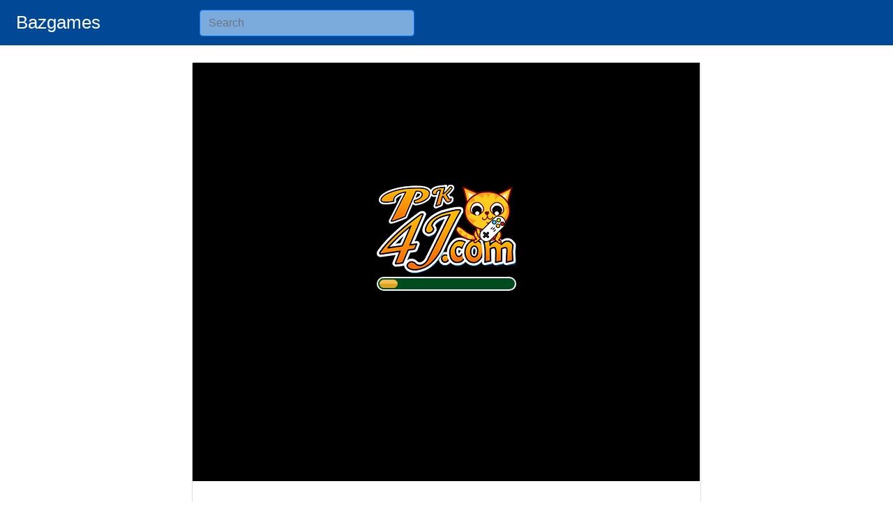

--- FILE ---
content_type: text/html; charset=UTF-8
request_url: https://bazgames.com/game/dogi-bubble-shooter
body_size: 10635
content:
<!DOCTYPE html>
<html lang="en-US">
<head>
    <meta charset="UTF-8">
    <meta name="viewport" content="width=device-width, initial-scale=1">
    <meta http-equiv="X-UA-Compatible" content="IE=edge">
    <link rel="profile" href="http://gmpg.org/xfn/11">
	

<meta name='robots' content='index, follow, max-image-preview:large, max-snippet:-1, max-video-preview:-1' />
	<style>img:is([sizes="auto" i], [sizes^="auto," i]) { contain-intrinsic-size: 3000px 1500px }</style>
	
	<!-- This site is optimized with the Yoast SEO plugin v26.2 - https://yoast.com/wordpress/plugins/seo/ -->
	<title>Dogi Bubble Shooter - Bazgames</title>
	<link rel="canonical" href="https://bazgames.com/game/dogi-bubble-shooter" />
	<meta property="og:locale" content="en_US" />
	<meta property="og:type" content="article" />
	<meta property="og:title" content="Dogi Bubble Shooter - Bazgames" />
	<meta property="og:description" content="https://pk.4j.com/games/Dogi-Bubble-Shooter/index.html" />
	<meta property="og:url" content="https://bazgames.com/game/dogi-bubble-shooter" />
	<meta property="og:site_name" content="Bazgames" />
	<meta property="article:publisher" content="https://www.facebook.com/Bazgames-1554245941386208/" />
	<meta name="twitter:card" content="summary_large_image" />
	<meta name="twitter:site" content="@bazgames" />
	<script type="application/ld+json" class="yoast-schema-graph">{"@context":"https://schema.org","@graph":[{"@type":"WebPage","@id":"https://bazgames.com/game/dogi-bubble-shooter","url":"https://bazgames.com/game/dogi-bubble-shooter","name":"Dogi Bubble Shooter - Bazgames","isPartOf":{"@id":"https://bazgames.com/#website"},"datePublished":"2022-04-07T05:38:24+00:00","breadcrumb":{"@id":"https://bazgames.com/game/dogi-bubble-shooter#breadcrumb"},"inLanguage":"en-US","potentialAction":[{"@type":"ReadAction","target":["https://bazgames.com/game/dogi-bubble-shooter"]}]},{"@type":"BreadcrumbList","@id":"https://bazgames.com/game/dogi-bubble-shooter#breadcrumb","itemListElement":[{"@type":"ListItem","position":1,"name":"Home","item":"https://bazgames.com/"},{"@type":"ListItem","position":2,"name":"games","item":"https://bazgames.com/game"},{"@type":"ListItem","position":3,"name":"Dogi Bubble Shooter"}]},{"@type":"WebSite","@id":"https://bazgames.com/#website","url":"https://bazgames.com/","name":"Bazgames","description":"Bazgames - Online games","publisher":{"@id":"https://bazgames.com/#organization"},"potentialAction":[{"@type":"SearchAction","target":{"@type":"EntryPoint","urlTemplate":"https://bazgames.com/?s={search_term_string}"},"query-input":{"@type":"PropertyValueSpecification","valueRequired":true,"valueName":"search_term_string"}}],"inLanguage":"en-US"},{"@type":"Organization","@id":"https://bazgames.com/#organization","name":"bazgames","url":"https://bazgames.com/","logo":{"@type":"ImageObject","inLanguage":"en-US","@id":"https://bazgames.com/#/schema/logo/image/","url":"https://bazgames.com/wp-content/uploads/2022/06/game-joystick_463755-47.jpg","contentUrl":"https://bazgames.com/wp-content/uploads/2022/06/game-joystick_463755-47.jpg","width":740,"height":387,"caption":"bazgames"},"image":{"@id":"https://bazgames.com/#/schema/logo/image/"},"sameAs":["https://www.facebook.com/Bazgames-1554245941386208/","https://x.com/bazgames"]}]}</script>
	<!-- / Yoast SEO plugin. -->


<link rel='dns-prefetch' href='//www.googletagmanager.com' />
<link rel='dns-prefetch' href='//pagead2.googlesyndication.com' />
<link rel="alternate" type="application/rss+xml" title="Bazgames &raquo; Feed" href="https://bazgames.com/feed" />
<link rel="alternate" type="application/rss+xml" title="Bazgames &raquo; Comments Feed" href="https://bazgames.com/comments/feed" />
<script type="text/javascript">
/* <![CDATA[ */
window._wpemojiSettings = {"baseUrl":"https:\/\/s.w.org\/images\/core\/emoji\/16.0.1\/72x72\/","ext":".png","svgUrl":"https:\/\/s.w.org\/images\/core\/emoji\/16.0.1\/svg\/","svgExt":".svg","source":{"concatemoji":"https:\/\/bazgames.com\/wp-includes\/js\/wp-emoji-release.min.js?ver=6.8.3"}};
/*! This file is auto-generated */
!function(s,n){var o,i,e;function c(e){try{var t={supportTests:e,timestamp:(new Date).valueOf()};sessionStorage.setItem(o,JSON.stringify(t))}catch(e){}}function p(e,t,n){e.clearRect(0,0,e.canvas.width,e.canvas.height),e.fillText(t,0,0);var t=new Uint32Array(e.getImageData(0,0,e.canvas.width,e.canvas.height).data),a=(e.clearRect(0,0,e.canvas.width,e.canvas.height),e.fillText(n,0,0),new Uint32Array(e.getImageData(0,0,e.canvas.width,e.canvas.height).data));return t.every(function(e,t){return e===a[t]})}function u(e,t){e.clearRect(0,0,e.canvas.width,e.canvas.height),e.fillText(t,0,0);for(var n=e.getImageData(16,16,1,1),a=0;a<n.data.length;a++)if(0!==n.data[a])return!1;return!0}function f(e,t,n,a){switch(t){case"flag":return n(e,"\ud83c\udff3\ufe0f\u200d\u26a7\ufe0f","\ud83c\udff3\ufe0f\u200b\u26a7\ufe0f")?!1:!n(e,"\ud83c\udde8\ud83c\uddf6","\ud83c\udde8\u200b\ud83c\uddf6")&&!n(e,"\ud83c\udff4\udb40\udc67\udb40\udc62\udb40\udc65\udb40\udc6e\udb40\udc67\udb40\udc7f","\ud83c\udff4\u200b\udb40\udc67\u200b\udb40\udc62\u200b\udb40\udc65\u200b\udb40\udc6e\u200b\udb40\udc67\u200b\udb40\udc7f");case"emoji":return!a(e,"\ud83e\udedf")}return!1}function g(e,t,n,a){var r="undefined"!=typeof WorkerGlobalScope&&self instanceof WorkerGlobalScope?new OffscreenCanvas(300,150):s.createElement("canvas"),o=r.getContext("2d",{willReadFrequently:!0}),i=(o.textBaseline="top",o.font="600 32px Arial",{});return e.forEach(function(e){i[e]=t(o,e,n,a)}),i}function t(e){var t=s.createElement("script");t.src=e,t.defer=!0,s.head.appendChild(t)}"undefined"!=typeof Promise&&(o="wpEmojiSettingsSupports",i=["flag","emoji"],n.supports={everything:!0,everythingExceptFlag:!0},e=new Promise(function(e){s.addEventListener("DOMContentLoaded",e,{once:!0})}),new Promise(function(t){var n=function(){try{var e=JSON.parse(sessionStorage.getItem(o));if("object"==typeof e&&"number"==typeof e.timestamp&&(new Date).valueOf()<e.timestamp+604800&&"object"==typeof e.supportTests)return e.supportTests}catch(e){}return null}();if(!n){if("undefined"!=typeof Worker&&"undefined"!=typeof OffscreenCanvas&&"undefined"!=typeof URL&&URL.createObjectURL&&"undefined"!=typeof Blob)try{var e="postMessage("+g.toString()+"("+[JSON.stringify(i),f.toString(),p.toString(),u.toString()].join(",")+"));",a=new Blob([e],{type:"text/javascript"}),r=new Worker(URL.createObjectURL(a),{name:"wpTestEmojiSupports"});return void(r.onmessage=function(e){c(n=e.data),r.terminate(),t(n)})}catch(e){}c(n=g(i,f,p,u))}t(n)}).then(function(e){for(var t in e)n.supports[t]=e[t],n.supports.everything=n.supports.everything&&n.supports[t],"flag"!==t&&(n.supports.everythingExceptFlag=n.supports.everythingExceptFlag&&n.supports[t]);n.supports.everythingExceptFlag=n.supports.everythingExceptFlag&&!n.supports.flag,n.DOMReady=!1,n.readyCallback=function(){n.DOMReady=!0}}).then(function(){return e}).then(function(){var e;n.supports.everything||(n.readyCallback(),(e=n.source||{}).concatemoji?t(e.concatemoji):e.wpemoji&&e.twemoji&&(t(e.twemoji),t(e.wpemoji)))}))}((window,document),window._wpemojiSettings);
/* ]]> */
</script>
<style id='wp-emoji-styles-inline-css' type='text/css'>

	img.wp-smiley, img.emoji {
		display: inline !important;
		border: none !important;
		box-shadow: none !important;
		height: 1em !important;
		width: 1em !important;
		margin: 0 0.07em !important;
		vertical-align: -0.1em !important;
		background: none !important;
		padding: 0 !important;
	}
</style>
<link rel='stylesheet' id='wp-block-library-css' href='https://bazgames.com/wp-includes/css/dist/block-library/style.min.css?ver=6.8.3' type='text/css' media='all' />
<style id='classic-theme-styles-inline-css' type='text/css'>
/*! This file is auto-generated */
.wp-block-button__link{color:#fff;background-color:#32373c;border-radius:9999px;box-shadow:none;text-decoration:none;padding:calc(.667em + 2px) calc(1.333em + 2px);font-size:1.125em}.wp-block-file__button{background:#32373c;color:#fff;text-decoration:none}
</style>
<style id='global-styles-inline-css' type='text/css'>
:root{--wp--preset--aspect-ratio--square: 1;--wp--preset--aspect-ratio--4-3: 4/3;--wp--preset--aspect-ratio--3-4: 3/4;--wp--preset--aspect-ratio--3-2: 3/2;--wp--preset--aspect-ratio--2-3: 2/3;--wp--preset--aspect-ratio--16-9: 16/9;--wp--preset--aspect-ratio--9-16: 9/16;--wp--preset--color--black: #000000;--wp--preset--color--cyan-bluish-gray: #abb8c3;--wp--preset--color--white: #ffffff;--wp--preset--color--pale-pink: #f78da7;--wp--preset--color--vivid-red: #cf2e2e;--wp--preset--color--luminous-vivid-orange: #ff6900;--wp--preset--color--luminous-vivid-amber: #fcb900;--wp--preset--color--light-green-cyan: #7bdcb5;--wp--preset--color--vivid-green-cyan: #00d084;--wp--preset--color--pale-cyan-blue: #8ed1fc;--wp--preset--color--vivid-cyan-blue: #0693e3;--wp--preset--color--vivid-purple: #9b51e0;--wp--preset--gradient--vivid-cyan-blue-to-vivid-purple: linear-gradient(135deg,rgba(6,147,227,1) 0%,rgb(155,81,224) 100%);--wp--preset--gradient--light-green-cyan-to-vivid-green-cyan: linear-gradient(135deg,rgb(122,220,180) 0%,rgb(0,208,130) 100%);--wp--preset--gradient--luminous-vivid-amber-to-luminous-vivid-orange: linear-gradient(135deg,rgba(252,185,0,1) 0%,rgba(255,105,0,1) 100%);--wp--preset--gradient--luminous-vivid-orange-to-vivid-red: linear-gradient(135deg,rgba(255,105,0,1) 0%,rgb(207,46,46) 100%);--wp--preset--gradient--very-light-gray-to-cyan-bluish-gray: linear-gradient(135deg,rgb(238,238,238) 0%,rgb(169,184,195) 100%);--wp--preset--gradient--cool-to-warm-spectrum: linear-gradient(135deg,rgb(74,234,220) 0%,rgb(151,120,209) 20%,rgb(207,42,186) 40%,rgb(238,44,130) 60%,rgb(251,105,98) 80%,rgb(254,248,76) 100%);--wp--preset--gradient--blush-light-purple: linear-gradient(135deg,rgb(255,206,236) 0%,rgb(152,150,240) 100%);--wp--preset--gradient--blush-bordeaux: linear-gradient(135deg,rgb(254,205,165) 0%,rgb(254,45,45) 50%,rgb(107,0,62) 100%);--wp--preset--gradient--luminous-dusk: linear-gradient(135deg,rgb(255,203,112) 0%,rgb(199,81,192) 50%,rgb(65,88,208) 100%);--wp--preset--gradient--pale-ocean: linear-gradient(135deg,rgb(255,245,203) 0%,rgb(182,227,212) 50%,rgb(51,167,181) 100%);--wp--preset--gradient--electric-grass: linear-gradient(135deg,rgb(202,248,128) 0%,rgb(113,206,126) 100%);--wp--preset--gradient--midnight: linear-gradient(135deg,rgb(2,3,129) 0%,rgb(40,116,252) 100%);--wp--preset--font-size--small: 13px;--wp--preset--font-size--medium: 20px;--wp--preset--font-size--large: 36px;--wp--preset--font-size--x-large: 42px;--wp--preset--spacing--20: 0.44rem;--wp--preset--spacing--30: 0.67rem;--wp--preset--spacing--40: 1rem;--wp--preset--spacing--50: 1.5rem;--wp--preset--spacing--60: 2.25rem;--wp--preset--spacing--70: 3.38rem;--wp--preset--spacing--80: 5.06rem;--wp--preset--shadow--natural: 6px 6px 9px rgba(0, 0, 0, 0.2);--wp--preset--shadow--deep: 12px 12px 50px rgba(0, 0, 0, 0.4);--wp--preset--shadow--sharp: 6px 6px 0px rgba(0, 0, 0, 0.2);--wp--preset--shadow--outlined: 6px 6px 0px -3px rgba(255, 255, 255, 1), 6px 6px rgba(0, 0, 0, 1);--wp--preset--shadow--crisp: 6px 6px 0px rgba(0, 0, 0, 1);}:where(.is-layout-flex){gap: 0.5em;}:where(.is-layout-grid){gap: 0.5em;}body .is-layout-flex{display: flex;}.is-layout-flex{flex-wrap: wrap;align-items: center;}.is-layout-flex > :is(*, div){margin: 0;}body .is-layout-grid{display: grid;}.is-layout-grid > :is(*, div){margin: 0;}:where(.wp-block-columns.is-layout-flex){gap: 2em;}:where(.wp-block-columns.is-layout-grid){gap: 2em;}:where(.wp-block-post-template.is-layout-flex){gap: 1.25em;}:where(.wp-block-post-template.is-layout-grid){gap: 1.25em;}.has-black-color{color: var(--wp--preset--color--black) !important;}.has-cyan-bluish-gray-color{color: var(--wp--preset--color--cyan-bluish-gray) !important;}.has-white-color{color: var(--wp--preset--color--white) !important;}.has-pale-pink-color{color: var(--wp--preset--color--pale-pink) !important;}.has-vivid-red-color{color: var(--wp--preset--color--vivid-red) !important;}.has-luminous-vivid-orange-color{color: var(--wp--preset--color--luminous-vivid-orange) !important;}.has-luminous-vivid-amber-color{color: var(--wp--preset--color--luminous-vivid-amber) !important;}.has-light-green-cyan-color{color: var(--wp--preset--color--light-green-cyan) !important;}.has-vivid-green-cyan-color{color: var(--wp--preset--color--vivid-green-cyan) !important;}.has-pale-cyan-blue-color{color: var(--wp--preset--color--pale-cyan-blue) !important;}.has-vivid-cyan-blue-color{color: var(--wp--preset--color--vivid-cyan-blue) !important;}.has-vivid-purple-color{color: var(--wp--preset--color--vivid-purple) !important;}.has-black-background-color{background-color: var(--wp--preset--color--black) !important;}.has-cyan-bluish-gray-background-color{background-color: var(--wp--preset--color--cyan-bluish-gray) !important;}.has-white-background-color{background-color: var(--wp--preset--color--white) !important;}.has-pale-pink-background-color{background-color: var(--wp--preset--color--pale-pink) !important;}.has-vivid-red-background-color{background-color: var(--wp--preset--color--vivid-red) !important;}.has-luminous-vivid-orange-background-color{background-color: var(--wp--preset--color--luminous-vivid-orange) !important;}.has-luminous-vivid-amber-background-color{background-color: var(--wp--preset--color--luminous-vivid-amber) !important;}.has-light-green-cyan-background-color{background-color: var(--wp--preset--color--light-green-cyan) !important;}.has-vivid-green-cyan-background-color{background-color: var(--wp--preset--color--vivid-green-cyan) !important;}.has-pale-cyan-blue-background-color{background-color: var(--wp--preset--color--pale-cyan-blue) !important;}.has-vivid-cyan-blue-background-color{background-color: var(--wp--preset--color--vivid-cyan-blue) !important;}.has-vivid-purple-background-color{background-color: var(--wp--preset--color--vivid-purple) !important;}.has-black-border-color{border-color: var(--wp--preset--color--black) !important;}.has-cyan-bluish-gray-border-color{border-color: var(--wp--preset--color--cyan-bluish-gray) !important;}.has-white-border-color{border-color: var(--wp--preset--color--white) !important;}.has-pale-pink-border-color{border-color: var(--wp--preset--color--pale-pink) !important;}.has-vivid-red-border-color{border-color: var(--wp--preset--color--vivid-red) !important;}.has-luminous-vivid-orange-border-color{border-color: var(--wp--preset--color--luminous-vivid-orange) !important;}.has-luminous-vivid-amber-border-color{border-color: var(--wp--preset--color--luminous-vivid-amber) !important;}.has-light-green-cyan-border-color{border-color: var(--wp--preset--color--light-green-cyan) !important;}.has-vivid-green-cyan-border-color{border-color: var(--wp--preset--color--vivid-green-cyan) !important;}.has-pale-cyan-blue-border-color{border-color: var(--wp--preset--color--pale-cyan-blue) !important;}.has-vivid-cyan-blue-border-color{border-color: var(--wp--preset--color--vivid-cyan-blue) !important;}.has-vivid-purple-border-color{border-color: var(--wp--preset--color--vivid-purple) !important;}.has-vivid-cyan-blue-to-vivid-purple-gradient-background{background: var(--wp--preset--gradient--vivid-cyan-blue-to-vivid-purple) !important;}.has-light-green-cyan-to-vivid-green-cyan-gradient-background{background: var(--wp--preset--gradient--light-green-cyan-to-vivid-green-cyan) !important;}.has-luminous-vivid-amber-to-luminous-vivid-orange-gradient-background{background: var(--wp--preset--gradient--luminous-vivid-amber-to-luminous-vivid-orange) !important;}.has-luminous-vivid-orange-to-vivid-red-gradient-background{background: var(--wp--preset--gradient--luminous-vivid-orange-to-vivid-red) !important;}.has-very-light-gray-to-cyan-bluish-gray-gradient-background{background: var(--wp--preset--gradient--very-light-gray-to-cyan-bluish-gray) !important;}.has-cool-to-warm-spectrum-gradient-background{background: var(--wp--preset--gradient--cool-to-warm-spectrum) !important;}.has-blush-light-purple-gradient-background{background: var(--wp--preset--gradient--blush-light-purple) !important;}.has-blush-bordeaux-gradient-background{background: var(--wp--preset--gradient--blush-bordeaux) !important;}.has-luminous-dusk-gradient-background{background: var(--wp--preset--gradient--luminous-dusk) !important;}.has-pale-ocean-gradient-background{background: var(--wp--preset--gradient--pale-ocean) !important;}.has-electric-grass-gradient-background{background: var(--wp--preset--gradient--electric-grass) !important;}.has-midnight-gradient-background{background: var(--wp--preset--gradient--midnight) !important;}.has-small-font-size{font-size: var(--wp--preset--font-size--small) !important;}.has-medium-font-size{font-size: var(--wp--preset--font-size--medium) !important;}.has-large-font-size{font-size: var(--wp--preset--font-size--large) !important;}.has-x-large-font-size{font-size: var(--wp--preset--font-size--x-large) !important;}
:where(.wp-block-post-template.is-layout-flex){gap: 1.25em;}:where(.wp-block-post-template.is-layout-grid){gap: 1.25em;}
:where(.wp-block-columns.is-layout-flex){gap: 2em;}:where(.wp-block-columns.is-layout-grid){gap: 2em;}
:root :where(.wp-block-pullquote){font-size: 1.5em;line-height: 1.6;}
</style>
<link rel='stylesheet' id='wp-bootstrap-starter-bootstrap-css-css' href='https://bazgames.com/wp-content/themes/wp-bootstrap%200.9.3/inc/assets/css/bootstrap.min.css?ver=6.8.3' type='text/css' media='all' />
<link rel='stylesheet' id='wp-bootstrap-starter-fontawesome-cdn-css' href='https://bazgames.com/wp-content/themes/wp-bootstrap%200.9.3/inc/assets/css/fontawesome.min.css?ver=6.8.3' type='text/css' media='all' />
<link rel='stylesheet' id='wp_game-css-css' href='https://bazgames.com/wp-content/themes/wp-game%200.2.1/style.css?ver=6.8.3' type='text/css' media='all' />
<script type="text/javascript" src="https://bazgames.com/wp-includes/js/jquery/jquery.min.js?ver=3.7.1" id="jquery-core-js"></script>
<script type="text/javascript" src="https://bazgames.com/wp-includes/js/jquery/jquery-migrate.min.js?ver=3.4.1" id="jquery-migrate-js"></script>
<!--[if lt IE 9]>
<script type="text/javascript" src="https://bazgames.com/wp-content/themes/wp-bootstrap%200.9.3/inc/assets/js/html5.js?ver=3.7.0" id="html5hiv-js"></script>
<![endif]-->

<!-- Google Analytics snippet added by Site Kit -->
<script type="text/javascript" src="https://www.googletagmanager.com/gtag/js?id=GT-K5MSXQ2" id="google_gtagjs-js" async></script>
<script type="text/javascript" id="google_gtagjs-js-after">
/* <![CDATA[ */
window.dataLayer = window.dataLayer || [];function gtag(){dataLayer.push(arguments);}
gtag('set', 'linker', {"domains":["bazgames.com"]} );
gtag("js", new Date());
gtag("set", "developer_id.dZTNiMT", true);
gtag("config", "GT-K5MSXQ2");
/* ]]> */
</script>

<!-- End Google Analytics snippet added by Site Kit -->
<link rel="https://api.w.org/" href="https://bazgames.com/wp-json/" /><link rel="EditURI" type="application/rsd+xml" title="RSD" href="https://bazgames.com/xmlrpc.php?rsd" />
<meta name="generator" content="WordPress 6.8.3" />
<link rel='shortlink' href='https://bazgames.com/?p=552' />
<link rel="alternate" title="oEmbed (JSON)" type="application/json+oembed" href="https://bazgames.com/wp-json/oembed/1.0/embed?url=https%3A%2F%2Fbazgames.com%2Fgame%2Fdogi-bubble-shooter" />
<link rel="alternate" title="oEmbed (XML)" type="text/xml+oembed" href="https://bazgames.com/wp-json/oembed/1.0/embed?url=https%3A%2F%2Fbazgames.com%2Fgame%2Fdogi-bubble-shooter&#038;format=xml" />
<meta name="generator" content="Site Kit by Google 1.123.1" /><link rel="pingback" href="https://bazgames.com/xmlrpc.php">    <style type="text/css">
        #page-sub-header { background: #fff; }
    </style>
    
<!-- Google AdSense meta tags added by Site Kit -->
<meta name="google-adsense-platform-account" content="ca-host-pub-2644536267352236">
<meta name="google-adsense-platform-domain" content="sitekit.withgoogle.com">
<!-- End Google AdSense meta tags added by Site Kit -->

<!-- Google AdSense snippet added by Site Kit -->
<script type="text/javascript" async="async" src="https://pagead2.googlesyndication.com/pagead/js/adsbygoogle.js?client=ca-pub-9861489444372757&amp;host=ca-host-pub-2644536267352236" crossorigin="anonymous"></script>

<!-- End Google AdSense snippet added by Site Kit -->
<link rel="icon" href="https://bazgames.com/wp-content/uploads/2025/10/cropped-30970001-32x32.png" sizes="32x32" />
<link rel="icon" href="https://bazgames.com/wp-content/uploads/2025/10/cropped-30970001-192x192.png" sizes="192x192" />
<link rel="apple-touch-icon" href="https://bazgames.com/wp-content/uploads/2025/10/cropped-30970001-180x180.png" />
<meta name="msapplication-TileImage" content="https://bazgames.com/wp-content/uploads/2025/10/cropped-30970001-270x270.png" />

	
		<!--  lazyload --> 
		<script src="https://cdn.jsdelivr.net/npm/lazyload@2.0.0-beta.2/lazyload.js"></script>
		<!--  <script>$("img .lazyload").lazyload();</script>  -->
		
		<!-- Global site tag (gtag.js) - Google Analytics
		<script async src="https://www.googletagmanager.com/gtag/js?id=UA-145802422-2"></script>
		<script>
		  window.dataLayer = window.dataLayer || [];
		  function gtag(){dataLayer.push(arguments);}
		  gtag('js', new Date());

		  gtag('config', 'UA-145802422-2');
		</script>
		-->
</head>

<body class="wp-singular game-template-default single single-game postid-552 wp-theme-wp-bootstrap093 wp-child-theme-wp-game021">


<div id="page" class="site" style="overflow-x: hidden;" >
	<a class="skip-link screen-reader-text" href="#content">Skip to content</a>
    	<header id="masthead" class="site-header navbar-static-top navbar-light" role="banner">
        <div class="container-fluid">
            <nav class="navbar navbar-expand-md flex-row-reversexxx  p-2">
                <div class="navbar-brand" style="width: 20%;">
                                            <a class="site-title" href="https://bazgames.com/">Bazgames</a>
                    
                </div>
				
				
					<div class="input-groupx "  style="width: 25%;">
						<form role="search" method="get" class="search-form" action="https://bazgames.com/">
							<input type="search" class="form-control rounded text-light border border-primary" 
							placeholder="Search" aria-label="Search" aria-describedby="search-addon"   name="s" 
							style="background-color: #7babdd; " 
							value=""
							/>
						</form>
					  
					</div>
					
                <button class="navbar-toggler" type="button" data-toggle="collapse" data-target="#main-nav" aria-controls="" aria-expanded="false" aria-label="Toggle navigation">
                    <span class="navbar-toggler-icon"></span>
                </button>

                				
                                        					
            </nav>
        </div>
	</header><!-- #masthead -->

<div id="container" class="content-area col-sm-12 col-lg-12" >
	<div id="content" class="site-content mt-4">
		<div class="container-fluid">
			<div class="row">
                <section id="primary" class="content-area col-sm-12 col-lg-12">
				<div id="main" class="site-main" role="main">
<article id="post-552" class="post-552 game type-game status-publish hentry tag-android tag-ball tag-boy tag-bubble tag-bubble-shooter tag-highscore tag-html5 tag-kids tag-launch tag-match-3 tag-matching tag-puzzle tag-relaxation tag-shoot-em-up" >
	<div class = "row justify-content-center" >
		<div class="card mb-3 p-0 col-lg-7" style="">
			<div class="row no-gutters">
				<div class = "col-md-12" >
					<iframe allow="autoplay" allowtransparency="yes" marginheight="0" marginwidth="0" 
						scrolling="auto" src="https://pk.4j.com/games/Dogi-Bubble-Shooter/index.html" 
						width= "100%" 
						height="600" 
						frameborder="0" min-height="520" >
					</iframe>
					
				</div>
				<div class="col-md-7"> 
					<div class="card-body">
						<h3 class="card-title">
								 Dogi Bubble Shooter						</h3>
						<!-- <div class="row justify-content-center py-3">
							<audio controls="" style="width: 588px;">
							  <source src="https://pk.4j.com/games/Dogi-Bubble-Shooter/index.html" >
							</audio> 
						</div>	
						-->
						<!-- <p class="card-text"><small class="text-muted">Last updated 3 mins ago</small></p>
						-->
						
					</div>
				</div>
				
			</div> <!-- / row no-gutters -->
			
		</div> <!-- / card top -->
		
		<div class="card mb-3 p-0 col-lg-7" >
			<div class="row no-gutters">
			
				<div class="col-md-4 pl-3 pt-3">
					<img class="bd-placeholder-img" style="min-height:200px; max-height:600px; " 
					src="http://www.4j.com/thumb/201512/Dogi-Bubble-Shooter.jpg" width="100%" >
					
				</div>
				<div class="col-md-8">
					<div class="card-body pt-0">
						<h3 class="card-title"> </h3>

						<p class="card-text">
							 Tap or click to aim at the right direction and shoot in 3 or more balls with same colors. Try it! 
						</p>
					</div>
					
				</div>
				  <div class="card-footer text-muted p-2 mt-3">
						<div>
							Category: <a href="https://bazgames.com/category/front-page-menus/puzzle"> puzzle </a><span> tags:  <a href="https://bazgames.com/tag/android" rel="tag">Android</a>, <a href="https://bazgames.com/tag/ball" rel="tag">Ball</a>, <a href="https://bazgames.com/tag/boy" rel="tag">Boy</a>, <a href="https://bazgames.com/tag/bubble" rel="tag">Bubble</a>, <a href="https://bazgames.com/tag/bubble-shooter" rel="tag">Bubble Shooter</a>, <a href="https://bazgames.com/tag/highscore" rel="tag">Highscore</a>, <a href="https://bazgames.com/tag/html5" rel="tag">HTML5</a>, <a href="https://bazgames.com/tag/kids" rel="tag">Kids</a>, <a href="https://bazgames.com/tag/launch" rel="tag">Launch</a>, <a href="https://bazgames.com/tag/match-3" rel="tag">Match 3</a>, <a href="https://bazgames.com/tag/matching" rel="tag">Matching</a>, <a href="https://bazgames.com/tag/puzzle" rel="tag">Puzzle</a>, <a href="https://bazgames.com/tag/relaxation" rel="tag">Relaxation</a>, <a href="https://bazgames.com/tag/shoot-em-up" rel="tag">Shoot 'Em Up</a></span>						</div>
				  </div>
			 </div>
		</div>  <!-- / card under -->
		
	</div>
</article><!-- #post-## -->
		
				 
		 
							<div id="podcast" class="site-main row" role="radio">						
						<div class="col-12 pb-2 px-1 mt-5" style="border-width:9px;" >
							<h4 class="m-2 font-weight-normal"> Similar games </h4>
						</div>
						


<div  class=" col-lg-2 col-md-2 col-sm-4 col-4  py-2 pr-2 ml-0 mr-0 pr-1 pl-0  "  >
	
	<div  class = "card h-100x shadow-sm rounded"  >
		
				<div class="image">
			<a href=" https://bazgames.com/game/just-vote " > 
				<img 
				src="[data-uri]" 		
				data-src="http://www.4j.com/thumb/202203/Just-Vote.jpg" 
				class="card-img-top wp-post-imagexxx p-2  bd-placeholder-imgx lazyload" 
				loading="lazy" 
				alt="Just Vote"
				title="Just Vote"
				/>
			</a>
		</div>
		<div class="card-body p-2">
			<div class="card-title m-0">
				<a href="https://bazgames.com/game/just-vote" > 
				Just Vote 
				</a> 
			</div>
			<!--
			<p class="card-text">Lorem ipsum dolor sit amet, consectetur adipisicing elit. Sapiente esse necessitatibus neque.</p>
			-->
		</div>
	</div><!-- #post-## -->
	
</div>




<div  class=" col-lg-2 col-md-2 col-sm-4 col-4  py-2 pr-2 ml-0 mr-0 pr-1 pl-0  "  >
	
	<div  class = "card h-100x shadow-sm rounded"  >
		
				<div class="image">
			<a href=" https://bazgames.com/game/colors-of-holi " > 
				<img 
				src="[data-uri]" 		
				data-src="http://www.4j.com/thumb/202203/Colors-Of-Holi.jpg" 
				class="card-img-top wp-post-imagexxx p-2  bd-placeholder-imgx lazyload" 
				loading="lazy" 
				alt="Colors Of Holi"
				title="Colors Of Holi"
				/>
			</a>
		</div>
		<div class="card-body p-2">
			<div class="card-title m-0">
				<a href="https://bazgames.com/game/colors-of-holi" > 
				Colors Of Holi 
				</a> 
			</div>
			<!--
			<p class="card-text">Lorem ipsum dolor sit amet, consectetur adipisicing elit. Sapiente esse necessitatibus neque.</p>
			-->
		</div>
	</div><!-- #post-## -->
	
</div>




<div  class=" col-lg-2 col-md-2 col-sm-4 col-4  py-2 pr-2 ml-0 mr-0 pr-1 pl-0  "  >
	
	<div  class = "card h-100x shadow-sm rounded"  >
		
				<div class="image">
			<a href=" https://bazgames.com/game/flower-burst " > 
				<img 
				src="[data-uri]" 		
				data-src="http://www.4j.com/thumb/202203/Flower-Burst.jpg" 
				class="card-img-top wp-post-imagexxx p-2  bd-placeholder-imgx lazyload" 
				loading="lazy" 
				alt="Flower Burst"
				title="Flower Burst"
				/>
			</a>
		</div>
		<div class="card-body p-2">
			<div class="card-title m-0">
				<a href="https://bazgames.com/game/flower-burst" > 
				Flower Burst 
				</a> 
			</div>
			<!--
			<p class="card-text">Lorem ipsum dolor sit amet, consectetur adipisicing elit. Sapiente esse necessitatibus neque.</p>
			-->
		</div>
	</div><!-- #post-## -->
	
</div>




<div  class=" col-lg-2 col-md-2 col-sm-4 col-4  py-2 pr-2 ml-0 mr-0 pr-1 pl-0  "  >
	
	<div  class = "card h-100x shadow-sm rounded"  >
		
				<div class="image">
			<a href=" https://bazgames.com/game/droptris " > 
				<img 
				src="[data-uri]" 		
				data-src="http://www.4j.com/thumb/202203/Droptris.jpg" 
				class="card-img-top wp-post-imagexxx p-2  bd-placeholder-imgx lazyload" 
				loading="lazy" 
				alt="Droptris"
				title="Droptris"
				/>
			</a>
		</div>
		<div class="card-body p-2">
			<div class="card-title m-0">
				<a href="https://bazgames.com/game/droptris" > 
				Droptris 
				</a> 
			</div>
			<!--
			<p class="card-text">Lorem ipsum dolor sit amet, consectetur adipisicing elit. Sapiente esse necessitatibus neque.</p>
			-->
		</div>
	</div><!-- #post-## -->
	
</div>




<div  class=" col-lg-2 col-md-2 col-sm-4 col-4  py-2 pr-2 ml-0 mr-0 pr-1 pl-0  "  >
	
	<div  class = "card h-100x shadow-sm rounded"  >
		
				<div class="image">
			<a href=" https://bazgames.com/game/loving-couple-jigsaw " > 
				<img 
				src="[data-uri]" 		
				data-src="http://www.4j.com/thumb/202203/Loving-Couple-Jigsaw.jpg" 
				class="card-img-top wp-post-imagexxx p-2  bd-placeholder-imgx lazyload" 
				loading="lazy" 
				alt="Loving Couple Jigsaw"
				title="Loving Couple Jigsaw"
				/>
			</a>
		</div>
		<div class="card-body p-2">
			<div class="card-title m-0">
				<a href="https://bazgames.com/game/loving-couple-jigsaw" > 
				Loving Couple Jigsaw 
				</a> 
			</div>
			<!--
			<p class="card-text">Lorem ipsum dolor sit amet, consectetur adipisicing elit. Sapiente esse necessitatibus neque.</p>
			-->
		</div>
	</div><!-- #post-## -->
	
</div>




<div  class=" col-lg-2 col-md-2 col-sm-4 col-4  py-2 pr-2 ml-0 mr-0 pr-1 pl-0  "  >
	
	<div  class = "card h-100x shadow-sm rounded"  >
		
				<div class="image">
			<a href=" https://bazgames.com/game/squad-tower " > 
				<img 
				src="[data-uri]" 		
				data-src="http://www.4j.com/thumb/202203/Squad-Tower.jpg" 
				class="card-img-top wp-post-imagexxx p-2  bd-placeholder-imgx lazyload" 
				loading="lazy" 
				alt="Squad Tower"
				title="Squad Tower"
				/>
			</a>
		</div>
		<div class="card-body p-2">
			<div class="card-title m-0">
				<a href="https://bazgames.com/game/squad-tower" > 
				Squad Tower 
				</a> 
			</div>
			<!--
			<p class="card-text">Lorem ipsum dolor sit amet, consectetur adipisicing elit. Sapiente esse necessitatibus neque.</p>
			-->
		</div>
	</div><!-- #post-## -->
	
</div>

 </div> 		</div><!-- #main -->
	</section><!-- #primary -->
	
	
	

			</div><!-- .row -->
		</div><!-- .container -->
	</div><!-- #content -->
	<footer id="colophon" class="site-footer navbar-light" role="contentinfo">
		        <div id="footer-widget" class="row m-0 ">
            <div class="container">
                <div class="row">
                                                                                					<div class="menu-footer1-container"><ul id="menu-footer1" class="navbar-nav"><li id="menu-item-45366" class="menu-item menu-item-type-post_type menu-item-object-page menu-item-45366"><a href="https://bazgames.com/about">About</a></li>
<li id="menu-item-45365" class="menu-item menu-item-type-post_type menu-item-object-page menu-item-45365"><a href="https://bazgames.com/contact-us">Contact Us</a></li>
<li id="menu-item-45364" class="menu-item menu-item-type-post_type menu-item-object-page menu-item-45364"><a href="https://bazgames.com/terms">Terms of Service</a></li>
<li id="menu-item-45368" class="menu-item menu-item-type-post_type menu-item-object-page menu-item-45368"><a href="https://bazgames.com/privacy-policy-2">Privacy Policy</a></li>
<li id="menu-item-45370" class="menu-item menu-item-type-post_type menu-item-object-page menu-item-45370"><a href="https://bazgames.com/faq">FAQ</a></li>
</ul></div>                </div>
            </div>
            <div class="container">
                <div class="row">
                    					
                        <div class="col-6 col-md-6"><section id="block-7" class="widget widget_block widget_text">
<p>Thanks for visiting BazGames.com! We've got a huge selection of browser-based games for you to play and they're all free. Our website is home to a wide variety of games, including puzzle games, action games, and strategy games. Whether you're looking for a quick distraction or a new game to sink your teeth into, we've got you covered. If you've got any questions or just want to connect, you can find us on social media. Have a great time playing!</p>
</section></div>
                                                        </div>
            </div>
        </div>

	
		<div class="container pt-3 pb-3">
            <div class="site-info">
                &copy; 2026 <a href="https://bazgames.com">Bazgames</a>                <span class="sep"> | </span>
                <a class="credits" href="https://bazgames.com" target="_blank" title="PLay online games" alt="Play html5 online">Online gaming</a>
				            </div><!-- close .site-info -->
		</div>
	</footer><!-- #colophon -->
	<!--  --> <script>lazyload();</script> 
</div><!-- #page -->

<script type="speculationrules">
{"prefetch":[{"source":"document","where":{"and":[{"href_matches":"\/*"},{"not":{"href_matches":["\/wp-*.php","\/wp-admin\/*","\/wp-content\/uploads\/*","\/wp-content\/*","\/wp-content\/plugins\/*","\/wp-content\/themes\/wp-game%200.2.1\/*","\/wp-content\/themes\/wp-bootstrap%200.9.3\/*","\/*\\?(.+)"]}},{"not":{"selector_matches":"a[rel~=\"nofollow\"]"}},{"not":{"selector_matches":".no-prefetch, .no-prefetch a"}}]},"eagerness":"conservative"}]}
</script>
<script type="text/javascript" src="https://bazgames.com/wp-content/themes/wp-bootstrap%200.9.3/inc/assets/js/popper.min.js?ver=6.8.3" id="wp-bootstrap-starter-popper-js"></script>
<script type="text/javascript" src="https://bazgames.com/wp-content/themes/wp-bootstrap%200.9.3/inc/assets/js/bootstrap.min.js?ver=6.8.3" id="wp-bootstrap-starter-bootstrapjs-js"></script>
<script type="text/javascript" src="https://bazgames.com/wp-content/themes/wp-bootstrap%200.9.3/inc/assets/js/theme-script.min.js?ver=6.8.3" id="wp-bootstrap-starter-themejs-js"></script>
<script type="text/javascript" src="https://bazgames.com/wp-content/themes/wp-bootstrap%200.9.3/inc/assets/js/skip-link-focus-fix.min.js?ver=20151215" id="wp-bootstrap-starter-skip-link-focus-fix-js"></script>
</body>
</html>


--- FILE ---
content_type: text/html
request_url: https://pk.4j.com/games/Dogi-Bubble-Shooter/index.html
body_size: 407
content:
<!DOCTYPE html>
<html lang="en">
<head><script>window.PK_ForJoy_gameinfo='1516069421';</script>
    <meta charset="UTF-8">
    <title>Dogi Bubble Shooter - pk.4j.com</title>
    <meta content="yes" name="apple-mobile-web-app-capable">
    <meta content="width=device-width, initial-scale=1.0, maximum-scale=1.0, minimum-scale=1.0, user-scalable=no, target-densitydpi=medium-dpi"
          name="viewport">
    <meta name="full-screen" content="yes"/>
    <meta name="screen-orientation" content="portrait"/>
    <meta name="x5-fullscreen" content="true"/>
    <meta name="360-fullscreen" content="true"/>
    <meta name="allowfullscree" content="true"/>
<link rel='canonical' href='https://pk.4j.com/Dogi-Bubble-Shooter'/></head>
<body style="padding:0; margin: 0">
<script src="//imasdk.googleapis.com/js/sdkloader/ima3.js"></script>
<script src="//pk.4j.com/forgame/js/jquery-2.1.1.min.js?1506655166"></script>
<script src="//pk.4j.com/forgame/js/pk4japi.min.v2.1.6.js?1631276776"></script>
<script src="//pk.4j.com/forgame/js/ga.js?1504000397"></script></body>
</html>

--- FILE ---
content_type: text/html
request_url: https://pk.4j.com/games/Dogi-Bubble-Shooter/game.html
body_size: 295
content:
<!DOCTYPE html>
<html>
<head>
    <meta charset="utf-8">
    <title>Dogi Bubble Shooter - pk.4j.com</title>
    <meta content="yes" name="apple-mobile-web-app-capable">
    <meta content="width=device-width, initial-scale=1.0, maximum-scale=1.0, minimum-scale=1.0, user-scalable=no, target-densitydpi=medium-dpi"
          name="viewport">
    <meta name="full-screen" content="yes"/>
    <meta name="screen-orientation" content="portrait"/>
    <meta name="x5-fullscreen" content="true"/>
    <meta name="360-fullscreen" content="true"/>
    <meta name="allowfullscree" content="true"/>
</head>
<body>
<div id="c2canvasdiv">
<canvas id="gameCanvas"></canvas>
</div>
<link href="//pk.4j.com/forgame/css/game.css" rel="stylesheet">
<script src="//pk.4j.com/forgame/js/jquery-2.1.1.min.js"></script>
<script src="//imasdk.googleapis.com/js/sdkloader/ima3.js"></script>
<script src="//pk.4j.com/forgame/js/apidelegate.min.v1.0.1.js"></script>
<script src="//pk.4j.com/forgame/js/C2StartUp.js"></script>
<script src="AchievementAutoSubmiter.js"></script>
<script src="c2runtime.js"></script>
</body>
</html>

--- FILE ---
content_type: text/html; charset=utf-8
request_url: https://www.google.com/recaptcha/api2/aframe
body_size: 266
content:
<!DOCTYPE HTML><html><head><meta http-equiv="content-type" content="text/html; charset=UTF-8"></head><body><script nonce="tWIqDT-JQt2fvaDsE-wUfQ">/** Anti-fraud and anti-abuse applications only. See google.com/recaptcha */ try{var clients={'sodar':'https://pagead2.googlesyndication.com/pagead/sodar?'};window.addEventListener("message",function(a){try{if(a.source===window.parent){var b=JSON.parse(a.data);var c=clients[b['id']];if(c){var d=document.createElement('img');d.src=c+b['params']+'&rc='+(localStorage.getItem("rc::a")?sessionStorage.getItem("rc::b"):"");window.document.body.appendChild(d);sessionStorage.setItem("rc::e",parseInt(sessionStorage.getItem("rc::e")||0)+1);localStorage.setItem("rc::h",'1768772589673');}}}catch(b){}});window.parent.postMessage("_grecaptcha_ready", "*");}catch(b){}</script></body></html>

--- FILE ---
content_type: text/css
request_url: https://bazgames.com/wp-content/themes/wp-game%200.2.1/style.css?ver=6.8.3
body_size: 569
content:
/*


Theme Name:   wp-game
Theme URI:    https://www.wpbeginner.com/
Description:  wp-bootstrap child theme 
Author:       dht
Author URI:   https://dht.com
Template:     wp-bootstrap 0.9.3
Version:      0.1.0
Text Domain:  wp-bootstrap-starter-child
*/





/*--------------------------------------------------------------
## my edit xxx
--------------------------------------------------------------*/
/* # global	#  */

#content a{
	color : #4b4b4b ;	 
}
#page {
  /* direction: rtl !important; */
  /* text-align: right; */
}
#main-nav a,  #main-nav2 a{
    font-size: 22px !important;
	/* color: #cdbfe3; */
    color: rgba(255,255,255,.5) !important ;   /* #99979c; */
	padding: 0.5rem;
	font-weight: 500 !important;
}
#main-nav a:hover,  #main-nav2 a:hover{
    color: rgba(255,255,255) !important ;   /* #99979c; */
}
#main-nav2 section {
	margin: 0; 
}
.site-title {
	font-size: 26px !important;
	font-weight: 500 !important;
}

/* line: 866 */
footer#colophon {
    color: rgba(255,255,255,.5) !important;   /* #99979c; */
    /* background-color: #563d7c; */
	background-color: #014997 !important;
}
footer#colophon a {
    color: rgba(255,255,255,.8) !important;   /* #99979c; */
}
footer#colophon a:hover{
    color: rgba(255,255,255) !important;   /* #99979c; */
}
footer#colophon .menu-item a{
	background-color: inherit ; 
}
footer#colophon .nav-link{
	display: inline-block;
	margin: .25rem 1rem;
	margin: 0.15rem;
}
footer#colophon ul{
	padding: 2rem 0.15rem;
	font-size: 0.9 rem;
}
/* 
background-color: #014997 !important;

 */
header#masthead {
	background-color: #014997 !important;
}
 
header#masthead a{
	color : #fff ;	 
}
 
 
.icon-menu a{
	 color: rgb(1, 73, 151) !important 
}
.icon-menu a:hover{
	 color: rgba(0,0,0,.5) !important;  
}


/* #  card #  */
.card-body{
}
.card-body a {
  overflow: hidden;
  display: block;
  
  text-align: left;
  display: block;
  font-size: 14px;
  font-size: 0.8rem;

  white-space: nowrap;
  text-overflow: ellipsis;
  direction: ltr;
}
 img.card-img-top {
	 padding: 0 !important;
 }


/* ## */

@media (min-width: 1300px) {
  .container, .container-sm, .container-md, .container-lg, .container-xl .container-tx {
    max-width: 1240px;
  }
}
@media (min-width: 1800px) {
  .container, .container-sm, .container-md, .container-lg, .container-xl .container-tx {
    max-width: 1740px;
  }

  .col-tx-1{-ms-flex: 0 0 8.333333%; flex: 0 0 8.333333%; max-width: 8.333333%;}.col-tx-2{-ms-flex: 0 0 16.666667%; flex: 0 0 16.666667%; max-width: 16.666667%;}.col-tx-3{-ms-flex: 0 0 25%; flex: 0 0 25%; max-width: 25%;}.col-tx-4{-ms-flex: 0 0 33.333333%; flex: 0 0 33.333333%; max-width: 33.333333%;}.col-tx-5{-ms-flex: 0 0 41.666667%; flex: 0 0 41.666667%; max-width: 41.666667%;}.col-tx-6{-ms-flex: 0 0 50%; flex: 0 0 50%; max-width: 50%;}.col-tx-7{-ms-flex: 0 0 58.333333%; flex: 0 0 58.333333%; max-width: 58.333333%;}.col-tx-8{-ms-flex: 0 0 66.666667%; flex: 0 0 66.666667%; max-width: 66.666667%;}.col-tx-9{-ms-flex: 0 0 75%; flex: 0 0 75%; max-width: 75%;}.col-tx-10{-ms-flex: 0 0 83.333333%; flex: 0 0 83.333333%; max-width: 83.333333%;}.col-tx-11{-ms-flex: 0 0 91.666667%; flex: 0 0 91.666667%; max-width: 91.666667%;}.col-tx-12{-ms-flex: 0 0 100%; flex: 0 0 100%; max-width: 100%;}
  
}


/* # carousel 	# */
.carousel-caption {
  padding: 0;
  bottom: 0;
  width: 100%;
  left: 0;
}




--- FILE ---
content_type: text/css
request_url: https://pk.4j.com/forgame/css/game.css
body_size: 1140
content:
*{margin:0;padding:0;box-sizing:border-box;-moz-box-sizing:border-box;-webkit-box-sizing:border-box;overflow:hidden}a,a:link,a:visited,a:hover,a:active{text-decoration:none;color:#fff;outline:none !important}#modal{position:absolute;left:0;top:0;width:100%;height:100%;background:rgba(0,0,0,0);visibility:visible}#imaContainer{position:absolute;left:0;top:0;visibility:hidden;overflow:hidden;width:100%;height:100%;background:rgba(0,0,0,0.7);z-index:10000}#imaVideo{width:0;height:0;position:absolute;top:0;left:0}#loadingGif{visibility:visible;position:absolute;top:0;left:0;background:rgba(0,0,0,1);width:100%;height:100%;z-index:999}#preloadingRoot{position:absolute;left:0;top:0;width:100%;height:100%;text-align:center;visibility:visible;z-index:100}#preloadingContainer{position:absolute;visibility:hidden}#preloadingB{margin:auto;position:relative;height:auto;min-height:20px;width:200px;background:rgba(0,76,30,1);border:#fff solid 2px;border-radius:10px}#preloadingF{position:absolute;width:10%;min-width:30px;max-width:100%;height:100%;background:linear-gradient(180deg,rgba(241,189,76,1) 50%,rgba(223,163,32,1) 50%);border:rgba(0,76,30,1) solid 2px;border-radius:10px}#preloaded{margin:auto;position:relative;height:0;width:0;margin-top:40px;background:url(//h5.4j.com/forgame/img/go.png) no-repeat center;background-size:100%;opacity:0}#hourglass{margin:auto;width:50px;height:50px;background:url(//h5.4j.com/forgame/img/ellipsis.svg) no-repeat center;background-size:100%}#game{position:absolute;top:0;left:0;width:100%;height:100%}.more_container{position:absolute;width:100%;height:100%;top:0;left:0;background:rgba(0,0,0,0.5);visibility:hidden}.new_ui_box-content{font-weight:700;color:#fff;position:absolute;width:90%;max-width:420px;height:85%;background-color:#f0f0ef;border-radius:25px;overflow:visible}.new_ui_stars-container span{float:left;margin:8px 2px 3px}.new_ui_big-button-menu{background:#fff;height:92px;width:90%;margin-left:5%;border-radius:20px;border:2px solid #e6e6e6;position:relative;margin-bottom:10px;cursor:pointer}.new_ui_big-button-menu.new_ui_disabled{click-pointer:none;opacity:.5}.new_ui_big-button-menu .new_ui_text{color:#547894;font-size:14px;line-height:90px;margin-left:80px}.new_ui_big-button-menu .new_ui_icon-left-big-button,.new_ui_big-button-menu .new_ui_icon-right-big-button{position:absolute;top:27px;z-index:5}.new_ui_big-button-menu .new_ui_icon-left-big-button{left:25px}.new_ui_big-button-menu .new_ui_icon-right-big-button{right:10px}.new_ui_games-list{overflow-y:auto;margin-top:30px;overflow:auto}.new_ui_loading-gif{background-image:url(//h5.4j.com/forgame/img/loading.gif);background-size:100px 50px;width:100px;height:50px;position:absolute;top:50%;left:50%;margin-left:-50px;margin-top:-25px}.new_ui_games-list .new_ui_img-icon,.new_ui_games-list .new_ui_text{width:auto;height:78px;margin:5px 5px;border-radius:15px}.new_ui_games-list .new_ui_game-info{position:absolute;top:12px;left:130px;min-width:100px;height:60px;margin:0;z-index:10;background-color:#FFF}.new_ui_single-game-row .new_ui_game-name{display:block;color:#547894}.new_ui_sprite{display:inline-block;overflow:hidden;background-repeat:no-repeat;background-image:url(//h5.4j.com/forgame/img/new_ui_sprite.png)}.new_ui_button-close{position:absolute;right:0;top:0;width:40px;height:40px;background-position:-116px -78px}.new_ui_button-close:active{width:40px;height:40px;background-position:-200px -78px}.new_ui_button-close{position:absolute;top:-12px;right:-12px;margin:0;cursor:pointer}.new_ui_button-next{cursor:pointer;width:36px;height:36px;background-position:-224px -40px}.new_ui_button-next:active{width:36px;height:36px;background-position:-78px -78px}.new_ui_button-next-locked{width:36px;height:36px;background-position:-2px -78px}.new_ui_button_blue_left{width:25px;height:60px;background-position:-245px -126px}.new_ui_button_blue_right{width:25px;height:60px;background-position:-191px -120px}.new_ui_button_white_left{width:25px;height:60px;background-position:-137px -120px}.new_ui_button_white_right{width:25px;height:60px;background-position:-83px -116px}.new_ui_button_yellow_left{width:25px;height:60px;background-position:-29px -116px}.new_ui_button_yellow_right{width:25px;height:60px;background-position:-262px -64px}.new_ui_dashed-arrow{width:30px;height:40px;background-position:-2px -20px}.new_ui_icon-facebook{width:36px;height:36px;background-position:-186px -40px}.new_ui_icon-howtoplay{width:36px;height:36px;background-position:-110px -40px}.new_ui_star-grey{width:16px;height:16px;background-position:-20px -2px}.new_ui_star-yellow{width:16px;height:16px;background-position:-2px -2px}.new_ui_star-yellow-grey{width:16px;height:16px;background-position:-7px -256px}#credits{font-weight:700;color:#fff;position:absolute;width:300px;max-width:90%;height:200px;background-color:rgba(55,55,55,0.7);border-radius:25px;border:solid #fff 2px;overflow:visible;left:50%;top:50%;margin-top:-100px;margin-left:-150px;visibility:hidden;text-align:center;z-index:20}#credits img{max-width:90%;height:auto}#blocktip{font-weight:700;color:#fff;position:absolute;width:300px;max-width:90%;height:200px;background-color:rgba(55,55,55,0.8);border-radius:25px;border:solid #fff 2px;overflow:visible;left:50%;top:50%;margin-top:-100px;margin-left:-150px;visibility:hidden;text-align:center;z-index:1000;padding:20px}#blocktip a{position:absolute;bottom:20px;right:25px}


--- FILE ---
content_type: text/javascript
request_url: https://pk.4j.com/forgame/js/ga.js?1504000397
body_size: 51
content:
(function (i, s, o, g, r, a, m) {
    i['GoogleAnalyticsObject'] = r;
    i[r] = i[r] || function () {
            (i[r].q = i[r].q || []).push(arguments)
        }, i[r].l = 1 * new Date();
    a = s.createElement(o), m = s.getElementsByTagName(o)[0];
    a.async = 1;
    a.src = g;
    m.parentNode.insertBefore(a, m)
})(window, document, 'script', 'https://www.google-analytics.com/analytics.js', 'ga');
(function () {
  	ga('create', 'UA-74850577-7', 'auto');
    ga('send', 'pageview');
})();

--- FILE ---
content_type: text/javascript
request_url: https://pk.4j.com/forgame/js/C2StartUp.js
body_size: 685
content:
var pkinfo=1;
var c2GameStart=function(){
		cr_createRuntime("gameCanvas");
		cr.runtime.prototype._progress = 0;
		window.cr_getC2Runtime = function () {
			var b = document.getElementById("gameCanvas");
			if (b) {
				return b.c2runtime
			} else {
				if (window.c2runtime) {
					return window.c2runtime
				} else {
					return null
				}
			}
		};
		Object.defineProperty(cr.runtime.prototype, "progress", {
			get: function () {
				return cr.runtime.prototype._progress
			},
			set: function (c) {
				if (c < 1) {
					var b = new MGEvent(MGEvent.LOAD_PROGRESS);
					b.data = {
						percent: c * 100
					};
					MGDelegate.dispatcherEvent(b)
				} else {
					MGDelegate.dispatcherEvent(new MGEvent(MGEvent.LOAD_COMPLETE))
				}
				cr.runtime.prototype._progress = c
			}
		});
		function a() {
			if (document.hidden || document.mozHidden || document.webkitHidden || document.msHidden) {
				cr_setSuspended(true)
			} else {
				cr_setSuspended(false)
			}
		}
		document.addEventListener("visibilitychange", a, false);
		document.addEventListener("mozvisibilitychange", a, false);
		document.addEventListener("webkitvisibilitychange", a, false);
		document.addEventListener("msvisibilitychange", a, false);
}

var ccaadd = function(event){
	console.log("data",event.data)
	
	var data = event.data;
	if (!data||!data.gameInfo || !data.gameInfo.gamedata || !data.gameInfo.gamedata.localData) {
        return;
    }
	this.pkinfo=event.data;
    window.dispatchEvent(new Event("loaded_main"));
	
}

MGDelegate.addEventListener(MGEvent.GAME_STARTUP, c2GameStart);
MGDelegate.addEventListener(MGEvent.FRAMEWORK_INFO_RESPONSE, ccaadd);
//MGDelegate.addEventListener(MGEvent.ENTER_GAME, _c2Resize);
 MGDelegate.addEventListener(MGEvent.UPDATE_GAMEINFO, function (event) {
        /**
         * 结构如下：
         * evt.data = {
         *     "gameConfig": gameInfo.config,
         *     "gameInfo": gameInfo.info
         * };
         */
       this.pkinfo=event.data;
    });
var _c2TimerID = 0;
function _c2Resize(){
	clearTimeout(_c2TimerID);
	_c2TimerID = setTimeout(_doC2Resize, 60);
}
function _doC2Resize(){
	var w=$(window).width();
	var h=$(window).height();
	var gw = $("#gameCanvas").width();
	var gh = $("#gameCanvas").height();
	$("#gameCanvas").css({
		"margin-left":(w-gw)/2+"px",
		"margin-top":(h-gh)/2+"px"
	});
}
// window.addEventListener("resize", _c2Resize);


--- FILE ---
content_type: text/javascript
request_url: https://pk.4j.com/games/Dogi-Bubble-Shooter/c2runtime.js
body_size: 141159
content:
// Generated by Construct 2, the HTML5 game and app creator :: http://www.scirra.com
var cr = {};
cr.plugins_ = {};
cr.behaviors = {};
if (typeof Object.getPrototypeOf !== "function")
{
	if (typeof "test".__proto__ === "object")
	{
		Object.getPrototypeOf = function(object) {
			return object.__proto__;
		};
	}
	else
	{
		Object.getPrototypeOf = function(object) {
			return object.constructor.prototype;
		};
	}
}
(function(){
	cr.logexport = function (msg)
	{
		if (window.console && window.console.log)
			window.console.log(msg);
	};
	cr.logerror = function (msg)
	{
		if (window.console && window.console.error)
			window.console.error(msg);
	};
	cr.seal = function(x)
	{
		return x;
	};
	cr.freeze = function(x)
	{
		return x;
	};
	cr.is_undefined = function (x)
	{
		return typeof x === "undefined";
	};
	cr.is_number = function (x)
	{
		return typeof x === "number";
	};
	cr.is_string = function (x)
	{
		return typeof x === "string";
	};
	cr.isPOT = function (x)
	{
		return x > 0 && ((x - 1) & x) === 0;
	};
	cr.nextHighestPowerOfTwo = function(x) {
		--x;
		for (var i = 1; i < 32; i <<= 1) {
			x = x | x >> i;
		}
		return x + 1;
	}
	cr.abs = function (x)
	{
		return (x < 0 ? -x : x);
	};
	cr.max = function (a, b)
	{
		return (a > b ? a : b);
	};
	cr.min = function (a, b)
	{
		return (a < b ? a : b);
	};
	cr.PI = Math.PI;
	cr.round = function (x)
	{
		return (x + 0.5) | 0;
	};
	cr.floor = function (x)
	{
		if (x >= 0)
			return x | 0;
		else
			return (x | 0) - 1;		// correctly round down when negative
	};
	cr.ceil = function (x)
	{
		var f = x | 0;
		return (f === x ? f : f + 1);
	};
	function Vector2(x, y)
	{
		this.x = x;
		this.y = y;
		cr.seal(this);
	};
	Vector2.prototype.offset = function (px, py)
	{
		this.x += px;
		this.y += py;
		return this;
	};
	Vector2.prototype.mul = function (px, py)
	{
		this.x *= px;
		this.y *= py;
		return this;
	};
	cr.vector2 = Vector2;
	cr.segments_intersect = function(a1x, a1y, a2x, a2y, b1x, b1y, b2x, b2y)
	{
		var max_ax, min_ax, max_ay, min_ay, max_bx, min_bx, max_by, min_by;
		if (a1x < a2x)
		{
			min_ax = a1x;
			max_ax = a2x;
		}
		else
		{
			min_ax = a2x;
			max_ax = a1x;
		}
		if (b1x < b2x)
		{
			min_bx = b1x;
			max_bx = b2x;
		}
		else
		{
			min_bx = b2x;
			max_bx = b1x;
		}
		if (max_ax < min_bx || min_ax > max_bx)
			return false;
		if (a1y < a2y)
		{
			min_ay = a1y;
			max_ay = a2y;
		}
		else
		{
			min_ay = a2y;
			max_ay = a1y;
		}
		if (b1y < b2y)
		{
			min_by = b1y;
			max_by = b2y;
		}
		else
		{
			min_by = b2y;
			max_by = b1y;
		}
		if (max_ay < min_by || min_ay > max_by)
			return false;
		var dpx = b1x - a1x + b2x - a2x;
		var dpy = b1y - a1y + b2y - a2y;
		var qax = a2x - a1x;
		var qay = a2y - a1y;
		var qbx = b2x - b1x;
		var qby = b2y - b1y;
		var d = cr.abs(qay * qbx - qby * qax);
		var la = qbx * dpy - qby * dpx;
		if (cr.abs(la) > d)
			return false;
		var lb = qax * dpy - qay * dpx;
		return cr.abs(lb) <= d;
	};
	function Rect(left, top, right, bottom)
	{
		this.set(left, top, right, bottom);
		cr.seal(this);
	};
	Rect.prototype.set = function (left, top, right, bottom)
	{
		this.left = left;
		this.top = top;
		this.right = right;
		this.bottom = bottom;
	};
	Rect.prototype.copy = function (r)
	{
		this.left = r.left;
		this.top = r.top;
		this.right = r.right;
		this.bottom = r.bottom;
	};
	Rect.prototype.width = function ()
	{
		return this.right - this.left;
	};
	Rect.prototype.height = function ()
	{
		return this.bottom - this.top;
	};
	Rect.prototype.offset = function (px, py)
	{
		this.left += px;
		this.top += py;
		this.right += px;
		this.bottom += py;
		return this;
	};
	Rect.prototype.normalize = function ()
	{
		var temp = 0;
		if (this.left > this.right)
		{
			temp = this.left;
			this.left = this.right;
			this.right = temp;
		}
		if (this.top > this.bottom)
		{
			temp = this.top;
			this.top = this.bottom;
			this.bottom = temp;
		}
	};
	Rect.prototype.intersects_rect = function (rc)
	{
		return !(rc.right < this.left || rc.bottom < this.top || rc.left > this.right || rc.top > this.bottom);
	};
	Rect.prototype.intersects_rect_off = function (rc, ox, oy)
	{
		return !(rc.right + ox < this.left || rc.bottom + oy < this.top || rc.left + ox > this.right || rc.top + oy > this.bottom);
	};
	Rect.prototype.contains_pt = function (x, y)
	{
		return (x >= this.left && x <= this.right) && (y >= this.top && y <= this.bottom);
	};
	Rect.prototype.equals = function (r)
	{
		return this.left === r.left && this.top === r.top && this.right === r.right && this.bottom === r.bottom;
	};
	cr.rect = Rect;
	function Quad()
	{
		this.tlx = 0;
		this.tly = 0;
		this.trx = 0;
		this.try_ = 0;	// is a keyword otherwise!
		this.brx = 0;
		this.bry = 0;
		this.blx = 0;
		this.bly = 0;
		cr.seal(this);
	};
	Quad.prototype.set_from_rect = function (rc)
	{
		this.tlx = rc.left;
		this.tly = rc.top;
		this.trx = rc.right;
		this.try_ = rc.top;
		this.brx = rc.right;
		this.bry = rc.bottom;
		this.blx = rc.left;
		this.bly = rc.bottom;
	};
	Quad.prototype.set_from_rotated_rect = function (rc, a)
	{
		if (a === 0)
		{
			this.set_from_rect(rc);
		}
		else
		{
			var sin_a = Math.sin(a);
			var cos_a = Math.cos(a);
			var left_sin_a = rc.left * sin_a;
			var top_sin_a = rc.top * sin_a;
			var right_sin_a = rc.right * sin_a;
			var bottom_sin_a = rc.bottom * sin_a;
			var left_cos_a = rc.left * cos_a;
			var top_cos_a = rc.top * cos_a;
			var right_cos_a = rc.right * cos_a;
			var bottom_cos_a = rc.bottom * cos_a;
			this.tlx = left_cos_a - top_sin_a;
			this.tly = top_cos_a + left_sin_a;
			this.trx = right_cos_a - top_sin_a;
			this.try_ = top_cos_a + right_sin_a;
			this.brx = right_cos_a - bottom_sin_a;
			this.bry = bottom_cos_a + right_sin_a;
			this.blx = left_cos_a - bottom_sin_a;
			this.bly = bottom_cos_a + left_sin_a;
		}
	};
	Quad.prototype.offset = function (px, py)
	{
		this.tlx += px;
		this.tly += py;
		this.trx += px;
		this.try_ += py;
		this.brx += px;
		this.bry += py;
		this.blx += px;
		this.bly += py;
		return this;
	};
	var minresult = 0;
	var maxresult = 0;
	function minmax4(a, b, c, d)
	{
		if (a < b)
		{
			if (c < d)
			{
				if (a < c)
					minresult = a;
				else
					minresult = c;
				if (b > d)
					maxresult = b;
				else
					maxresult = d;
			}
			else
			{
				if (a < d)
					minresult = a;
				else
					minresult = d;
				if (b > c)
					maxresult = b;
				else
					maxresult = c;
			}
		}
		else
		{
			if (c < d)
			{
				if (b < c)
					minresult = b;
				else
					minresult = c;
				if (a > d)
					maxresult = a;
				else
					maxresult = d;
			}
			else
			{
				if (b < d)
					minresult = b;
				else
					minresult = d;
				if (a > c)
					maxresult = a;
				else
					maxresult = c;
			}
		}
	};
	Quad.prototype.bounding_box = function (rc)
	{
		minmax4(this.tlx, this.trx, this.brx, this.blx);
		rc.left = minresult;
		rc.right = maxresult;
		minmax4(this.tly, this.try_, this.bry, this.bly);
		rc.top = minresult;
		rc.bottom = maxresult;
	};
	Quad.prototype.contains_pt = function (x, y)
	{
		var tlx = this.tlx;
		var tly = this.tly;
		var v0x = this.trx - tlx;
		var v0y = this.try_ - tly;
		var v1x = this.brx - tlx;
		var v1y = this.bry - tly;
		var v2x = x - tlx;
		var v2y = y - tly;
		var dot00 = v0x * v0x + v0y * v0y
		var dot01 = v0x * v1x + v0y * v1y
		var dot02 = v0x * v2x + v0y * v2y
		var dot11 = v1x * v1x + v1y * v1y
		var dot12 = v1x * v2x + v1y * v2y
		var invDenom = 1.0 / (dot00 * dot11 - dot01 * dot01);
		var u = (dot11 * dot02 - dot01 * dot12) * invDenom;
		var v = (dot00 * dot12 - dot01 * dot02) * invDenom;
		if ((u >= 0.0) && (v > 0.0) && (u + v < 1))
			return true;
		v0x = this.blx - tlx;
		v0y = this.bly - tly;
		var dot00 = v0x * v0x + v0y * v0y
		var dot01 = v0x * v1x + v0y * v1y
		var dot02 = v0x * v2x + v0y * v2y
		invDenom = 1.0 / (dot00 * dot11 - dot01 * dot01);
		u = (dot11 * dot02 - dot01 * dot12) * invDenom;
		v = (dot00 * dot12 - dot01 * dot02) * invDenom;
		return (u >= 0.0) && (v > 0.0) && (u + v < 1);
	};
	Quad.prototype.at = function (i, xory)
	{
		if (xory)
		{
			switch (i)
			{
				case 0: return this.tlx;
				case 1: return this.trx;
				case 2: return this.brx;
				case 3: return this.blx;
				case 4: return this.tlx;
				default: return this.tlx;
			}
		}
		else
		{
			switch (i)
			{
				case 0: return this.tly;
				case 1: return this.try_;
				case 2: return this.bry;
				case 3: return this.bly;
				case 4: return this.tly;
				default: return this.tly;
			}
		}
	};
	Quad.prototype.midX = function ()
	{
		return (this.tlx + this.trx  + this.brx + this.blx) / 4;
	};
	Quad.prototype.midY = function ()
	{
		return (this.tly + this.try_ + this.bry + this.bly) / 4;
	};
	Quad.prototype.intersects_segment = function (x1, y1, x2, y2)
	{
		if (this.contains_pt(x1, y1) || this.contains_pt(x2, y2))
			return true;
		var a1x, a1y, a2x, a2y;
		var i;
		for (i = 0; i < 4; i++)
		{
			a1x = this.at(i, true);
			a1y = this.at(i, false);
			a2x = this.at(i + 1, true);
			a2y = this.at(i + 1, false);
			if (cr.segments_intersect(x1, y1, x2, y2, a1x, a1y, a2x, a2y))
				return true;
		}
		return false;
	};
	Quad.prototype.intersects_quad = function (rhs)
	{
		var midx = rhs.midX();
		var midy = rhs.midY();
		if (this.contains_pt(midx, midy))
			return true;
		midx = this.midX();
		midy = this.midY();
		if (rhs.contains_pt(midx, midy))
			return true;
		var a1x, a1y, a2x, a2y, b1x, b1y, b2x, b2y;
		var i, j;
		for (i = 0; i < 4; i++)
		{
			for (j = 0; j < 4; j++)
			{
				a1x = this.at(i, true);
				a1y = this.at(i, false);
				a2x = this.at(i + 1, true);
				a2y = this.at(i + 1, false);
				b1x = rhs.at(j, true);
				b1y = rhs.at(j, false);
				b2x = rhs.at(j + 1, true);
				b2y = rhs.at(j + 1, false);
				if (cr.segments_intersect(a1x, a1y, a2x, a2y, b1x, b1y, b2x, b2y))
					return true;
			}
		}
		return false;
	};
	cr.quad = Quad;
	cr.RGB = function (red, green, blue)
	{
		return Math.max(Math.min(red, 255), 0)
			 | (Math.max(Math.min(green, 255), 0) << 8)
			 | (Math.max(Math.min(blue, 255), 0) << 16);
	};
	cr.GetRValue = function (rgb)
	{
		return rgb & 0xFF;
	};
	cr.GetGValue = function (rgb)
	{
		return (rgb & 0xFF00) >> 8;
	};
	cr.GetBValue = function (rgb)
	{
		return (rgb & 0xFF0000) >> 16;
	};
	cr.shallowCopy = function (a, b, allowOverwrite)
	{
		var attr;
		for (attr in b)
		{
			if (b.hasOwnProperty(attr))
			{
;
				a[attr] = b[attr];
			}
		}
		return a;
	};
	cr.arrayRemove = function (arr, index)
	{
		var i, len;
		index = cr.floor(index);
		if (index < 0 || index >= arr.length)
			return;							// index out of bounds
		for (i = index, len = arr.length - 1; i < len; i++)
			arr[i] = arr[i + 1];
		cr.truncateArray(arr, len);
	};
	cr.truncateArray = function (arr, index)
	{
		arr.length = index;
	};
	cr.clearArray = function (arr)
	{
		cr.truncateArray(arr, 0);
	};
	cr.shallowAssignArray = function (dest, src)
	{
		cr.clearArray(dest);
		var i, len;
		for (i = 0, len = src.length; i < len; ++i)
			dest[i] = src[i];
	};
	cr.appendArray = function (a, b)
	{
		a.push.apply(a, b);
	};
	cr.fastIndexOf = function (arr, item)
	{
		var i, len;
		for (i = 0, len = arr.length; i < len; ++i)
		{
			if (arr[i] === item)
				return i;
		}
		return -1;
	};
	cr.arrayFindRemove = function (arr, item)
	{
		var index = cr.fastIndexOf(arr, item);
		if (index !== -1)
			cr.arrayRemove(arr, index);
	};
	cr.clamp = function(x, a, b)
	{
		if (x < a)
			return a;
		else if (x > b)
			return b;
		else
			return x;
	};
	cr.to_radians = function(x)
	{
		return x / (180.0 / cr.PI);
	};
	cr.to_degrees = function(x)
	{
		return x * (180.0 / cr.PI);
	};
	cr.clamp_angle_degrees = function (a)
	{
		a %= 360;       // now in (-360, 360) range
		if (a < 0)
			a += 360;   // now in [0, 360) range
		return a;
	};
	cr.clamp_angle = function (a)
	{
		a %= 2 * cr.PI;       // now in (-2pi, 2pi) range
		if (a < 0)
			a += 2 * cr.PI;   // now in [0, 2pi) range
		return a;
	};
	cr.to_clamped_degrees = function (x)
	{
		return cr.clamp_angle_degrees(cr.to_degrees(x));
	};
	cr.to_clamped_radians = function (x)
	{
		return cr.clamp_angle(cr.to_radians(x));
	};
	cr.angleTo = function(x1, y1, x2, y2)
	{
		var dx = x2 - x1;
        var dy = y2 - y1;
		return Math.atan2(dy, dx);
	};
	cr.angleDiff = function (a1, a2)
	{
		if (a1 === a2)
			return 0;
		var s1 = Math.sin(a1);
		var c1 = Math.cos(a1);
		var s2 = Math.sin(a2);
		var c2 = Math.cos(a2);
		var n = s1 * s2 + c1 * c2;
		if (n >= 1)
			return 0;
		if (n <= -1)
			return cr.PI;
		return Math.acos(n);
	};
	cr.angleRotate = function (start, end, step)
	{
		var ss = Math.sin(start);
		var cs = Math.cos(start);
		var se = Math.sin(end);
		var ce = Math.cos(end);
		if (Math.acos(ss * se + cs * ce) > step)
		{
			if (cs * se - ss * ce > 0)
				return cr.clamp_angle(start + step);
			else
				return cr.clamp_angle(start - step);
		}
		else
			return cr.clamp_angle(end);
	};
	cr.angleClockwise = function (a1, a2)
	{
		var s1 = Math.sin(a1);
		var c1 = Math.cos(a1);
		var s2 = Math.sin(a2);
		var c2 = Math.cos(a2);
		return c1 * s2 - s1 * c2 <= 0;
	};
	cr.rotatePtAround = function (px, py, a, ox, oy, getx)
	{
		if (a === 0)
			return getx ? px : py;
		var sin_a = Math.sin(a);
		var cos_a = Math.cos(a);
		px -= ox;
		py -= oy;
		var left_sin_a = px * sin_a;
		var top_sin_a = py * sin_a;
		var left_cos_a = px * cos_a;
		var top_cos_a = py * cos_a;
		px = left_cos_a - top_sin_a;
		py = top_cos_a + left_sin_a;
		px += ox;
		py += oy;
		return getx ? px : py;
	}
	cr.distanceTo = function(x1, y1, x2, y2)
	{
		var dx = x2 - x1;
        var dy = y2 - y1;
		return Math.sqrt(dx*dx + dy*dy);
	};
	cr.xor = function (x, y)
	{
		return !x !== !y;
	};
	cr.lerp = function (a, b, x)
	{
		return a + (b - a) * x;
	};
	cr.unlerp = function (a, b, c)
	{
		if (a === b)
			return 0;		// avoid divide by 0
		return (c - a) / (b - a);
	};
	cr.anglelerp = function (a, b, x)
	{
		var diff = cr.angleDiff(a, b);
		if (cr.angleClockwise(b, a))
		{
			return a + diff * x;
		}
		else
		{
			return a - diff * x;
		}
	};
	cr.qarp = function (a, b, c, x)
	{
		return cr.lerp(cr.lerp(a, b, x), cr.lerp(b, c, x), x);
	};
	cr.cubic = function (a, b, c, d, x)
	{
		return cr.lerp(cr.qarp(a, b, c, x), cr.qarp(b, c, d, x), x);
	};
	cr.cosp = function (a, b, x)
	{
		return (a + b + (a - b) * Math.cos(x * Math.PI)) / 2;
	};
	cr.hasAnyOwnProperty = function (o)
	{
		var p;
		for (p in o)
		{
			if (o.hasOwnProperty(p))
				return true;
		}
		return false;
	};
	cr.wipe = function (obj)
	{
		var p;
		for (p in obj)
		{
			if (obj.hasOwnProperty(p))
				delete obj[p];
		}
	};
	var startup_time = +(new Date());
	cr.performance_now = function()
	{
		if (typeof window["performance"] !== "undefined")
		{
			var winperf = window["performance"];
			if (typeof winperf.now !== "undefined")
				return winperf.now();
			else if (typeof winperf["webkitNow"] !== "undefined")
				return winperf["webkitNow"]();
			else if (typeof winperf["mozNow"] !== "undefined")
				return winperf["mozNow"]();
			else if (typeof winperf["msNow"] !== "undefined")
				return winperf["msNow"]();
		}
		return Date.now() - startup_time;
	};
	var isChrome = false;
	var isSafari = false;
	var isiOS = false;
	var isEjecta = false;
	if (typeof window !== "undefined")		// not c2 editor
	{
		isChrome = /chrome/i.test(navigator.userAgent) || /chromium/i.test(navigator.userAgent);
		isSafari = !isChrome && /safari/i.test(navigator.userAgent);
		isiOS = /(iphone|ipod|ipad)/i.test(navigator.userAgent);
		isEjecta = window["c2ejecta"];
	}
	var supports_set = ((!isSafari && !isEjecta && !isiOS) && (typeof Set !== "undefined" && typeof Set.prototype["forEach"] !== "undefined"));
	function ObjectSet_()
	{
		this.s = null;
		this.items = null;			// lazy allocated (hopefully results in better GC performance)
		this.item_count = 0;
		if (supports_set)
		{
			this.s = new Set();
		}
		this.values_cache = [];
		this.cache_valid = true;
		cr.seal(this);
	};
	ObjectSet_.prototype.contains = function (x)
	{
		if (this.isEmpty())
			return false;
		if (supports_set)
			return this.s["has"](x);
		else
			return (this.items && this.items.hasOwnProperty(x));
	};
	ObjectSet_.prototype.add = function (x)
	{
		if (supports_set)
		{
			if (!this.s["has"](x))
			{
				this.s["add"](x);
				this.cache_valid = false;
			}
		}
		else
		{
			var str = x.toString();
			var items = this.items;
			if (!items)
			{
				this.items = {};
				this.items[str] = x;
				this.item_count = 1;
				this.cache_valid = false;
			}
			else if (!items.hasOwnProperty(str))
			{
				items[str] = x;
				this.item_count++;
				this.cache_valid = false;
			}
		}
	};
	ObjectSet_.prototype.remove = function (x)
	{
		if (this.isEmpty())
			return;
		if (supports_set)
		{
			if (this.s["has"](x))
			{
				this.s["delete"](x);
				this.cache_valid = false;
			}
		}
		else if (this.items)
		{
			var str = x.toString();
			var items = this.items;
			if (items.hasOwnProperty(str))
			{
				delete items[str];
				this.item_count--;
				this.cache_valid = false;
			}
		}
	};
	ObjectSet_.prototype.clear = function (/*wipe_*/)
	{
		if (this.isEmpty())
			return;
		if (supports_set)
		{
			this.s["clear"]();			// best!
		}
		else
		{
				this.items = null;		// creates garbage; will lazy allocate on next add()
			this.item_count = 0;
		}
		cr.clearArray(this.values_cache);
		this.cache_valid = true;
	};
	ObjectSet_.prototype.isEmpty = function ()
	{
		return this.count() === 0;
	};
	ObjectSet_.prototype.count = function ()
	{
		if (supports_set)
			return this.s["size"];
		else
			return this.item_count;
	};
	var current_arr = null;
	var current_index = 0;
	function set_append_to_arr(x)
	{
		current_arr[current_index++] = x;
	};
	ObjectSet_.prototype.update_cache = function ()
	{
		if (this.cache_valid)
			return;
		if (supports_set)
		{
			cr.clearArray(this.values_cache);
			current_arr = this.values_cache;
			current_index = 0;
			this.s["forEach"](set_append_to_arr);
;
			current_arr = null;
			current_index = 0;
		}
		else
		{
			var values_cache = this.values_cache;
			cr.clearArray(values_cache);
			var p, n = 0, items = this.items;
			if (items)
			{
				for (p in items)
				{
					if (items.hasOwnProperty(p))
						values_cache[n++] = items[p];
				}
			}
;
		}
		this.cache_valid = true;
	};
	ObjectSet_.prototype.valuesRef = function ()
	{
		this.update_cache();
		return this.values_cache;
	};
	cr.ObjectSet = ObjectSet_;
	var tmpSet = new cr.ObjectSet();
	cr.removeArrayDuplicates = function (arr)
	{
		var i, len;
		for (i = 0, len = arr.length; i < len; ++i)
		{
			tmpSet.add(arr[i]);
		}
		cr.shallowAssignArray(arr, tmpSet.valuesRef());
		tmpSet.clear();
	};
	cr.arrayRemoveAllFromObjectSet = function (arr, remset)
	{
		if (supports_set)
			cr.arrayRemoveAll_set(arr, remset.s);
		else
			cr.arrayRemoveAll_arr(arr, remset.valuesRef());
	};
	cr.arrayRemoveAll_set = function (arr, s)
	{
		var i, j, len, item;
		for (i = 0, j = 0, len = arr.length; i < len; ++i)
		{
			item = arr[i];
			if (!s["has"](item))					// not an item to remove
				arr[j++] = item;					// keep it
		}
		cr.truncateArray(arr, j);
	};
	cr.arrayRemoveAll_arr = function (arr, rem)
	{
		var i, j, len, item;
		for (i = 0, j = 0, len = arr.length; i < len; ++i)
		{
			item = arr[i];
			if (cr.fastIndexOf(rem, item) === -1)	// not an item to remove
				arr[j++] = item;					// keep it
		}
		cr.truncateArray(arr, j);
	};
	function KahanAdder_()
	{
		this.c = 0;
        this.y = 0;
        this.t = 0;
        this.sum = 0;
		cr.seal(this);
	};
	KahanAdder_.prototype.add = function (v)
	{
		this.y = v - this.c;
	    this.t = this.sum + this.y;
	    this.c = (this.t - this.sum) - this.y;
	    this.sum = this.t;
	};
    KahanAdder_.prototype.reset = function ()
    {
        this.c = 0;
        this.y = 0;
        this.t = 0;
        this.sum = 0;
    };
	cr.KahanAdder = KahanAdder_;
	cr.regexp_escape = function(text)
	{
		return text.replace(/[-[\]{}()*+?.,\\^$|#\s]/g, "\\$&");
	};
	function CollisionPoly_(pts_array_)
	{
		this.pts_cache = [];
		this.bboxLeft = 0;
		this.bboxTop = 0;
		this.bboxRight = 0;
		this.bboxBottom = 0;
		this.convexpolys = null;		// for physics behavior to cache separated polys
		this.set_pts(pts_array_);
		cr.seal(this);
	};
	CollisionPoly_.prototype.set_pts = function(pts_array_)
	{
		this.pts_array = pts_array_;
		this.pts_count = pts_array_.length / 2;			// x, y, x, y... in array
		this.pts_cache.length = pts_array_.length;
		this.cache_width = -1;
		this.cache_height = -1;
		this.cache_angle = 0;
	};
	CollisionPoly_.prototype.is_empty = function()
	{
		return !this.pts_array.length;
	};
	CollisionPoly_.prototype.update_bbox = function ()
	{
		var myptscache = this.pts_cache;
		var bboxLeft_ = myptscache[0];
		var bboxRight_ = bboxLeft_;
		var bboxTop_ = myptscache[1];
		var bboxBottom_ = bboxTop_;
		var x, y, i = 1, i2, len = this.pts_count;
		for ( ; i < len; ++i)
		{
			i2 = i*2;
			x = myptscache[i2];
			y = myptscache[i2+1];
			if (x < bboxLeft_)
				bboxLeft_ = x;
			if (x > bboxRight_)
				bboxRight_ = x;
			if (y < bboxTop_)
				bboxTop_ = y;
			if (y > bboxBottom_)
				bboxBottom_ = y;
		}
		this.bboxLeft = bboxLeft_;
		this.bboxRight = bboxRight_;
		this.bboxTop = bboxTop_;
		this.bboxBottom = bboxBottom_;
	};
	CollisionPoly_.prototype.set_from_rect = function(rc, offx, offy)
	{
		this.pts_cache.length = 8;
		this.pts_count = 4;
		var myptscache = this.pts_cache;
		myptscache[0] = rc.left - offx;
		myptscache[1] = rc.top - offy;
		myptscache[2] = rc.right - offx;
		myptscache[3] = rc.top - offy;
		myptscache[4] = rc.right - offx;
		myptscache[5] = rc.bottom - offy;
		myptscache[6] = rc.left - offx;
		myptscache[7] = rc.bottom - offy;
		this.cache_width = rc.right - rc.left;
		this.cache_height = rc.bottom - rc.top;
		this.update_bbox();
	};
	CollisionPoly_.prototype.set_from_quad = function(q, offx, offy, w, h)
	{
		this.pts_cache.length = 8;
		this.pts_count = 4;
		var myptscache = this.pts_cache;
		myptscache[0] = q.tlx - offx;
		myptscache[1] = q.tly - offy;
		myptscache[2] = q.trx - offx;
		myptscache[3] = q.try_ - offy;
		myptscache[4] = q.brx - offx;
		myptscache[5] = q.bry - offy;
		myptscache[6] = q.blx - offx;
		myptscache[7] = q.bly - offy;
		this.cache_width = w;
		this.cache_height = h;
		this.update_bbox();
	};
	CollisionPoly_.prototype.set_from_poly = function (r)
	{
		this.pts_count = r.pts_count;
		cr.shallowAssignArray(this.pts_cache, r.pts_cache);
		this.bboxLeft = r.bboxLeft;
		this.bboxTop - r.bboxTop;
		this.bboxRight = r.bboxRight;
		this.bboxBottom = r.bboxBottom;
	};
	CollisionPoly_.prototype.cache_poly = function(w, h, a)
	{
		if (this.cache_width === w && this.cache_height === h && this.cache_angle === a)
			return;		// cache up-to-date
		this.cache_width = w;
		this.cache_height = h;
		this.cache_angle = a;
		var i, i2, i21, len, x, y;
		var sina = 0;
		var cosa = 1;
		var myptsarray = this.pts_array;
		var myptscache = this.pts_cache;
		if (a !== 0)
		{
			sina = Math.sin(a);
			cosa = Math.cos(a);
		}
		for (i = 0, len = this.pts_count; i < len; i++)
		{
			i2 = i*2;
			i21 = i2+1;
			x = myptsarray[i2] * w;
			y = myptsarray[i21] * h;
			myptscache[i2] = (x * cosa) - (y * sina);
			myptscache[i21] = (y * cosa) + (x * sina);
		}
		this.update_bbox();
	};
	CollisionPoly_.prototype.contains_pt = function (a2x, a2y)
	{
		var myptscache = this.pts_cache;
		if (a2x === myptscache[0] && a2y === myptscache[1])
			return true;
		var i, i2, imod, len = this.pts_count;
		var a1x = this.bboxLeft - 110;
		var a1y = this.bboxTop - 101;
		var a3x = this.bboxRight + 131
		var a3y = this.bboxBottom + 120;
		var b1x, b1y, b2x, b2y;
		var count1 = 0, count2 = 0;
		for (i = 0; i < len; i++)
		{
			i2 = i*2;
			imod = ((i+1)%len)*2;
			b1x = myptscache[i2];
			b1y = myptscache[i2+1];
			b2x = myptscache[imod];
			b2y = myptscache[imod+1];
			if (cr.segments_intersect(a1x, a1y, a2x, a2y, b1x, b1y, b2x, b2y))
				count1++;
			if (cr.segments_intersect(a3x, a3y, a2x, a2y, b1x, b1y, b2x, b2y))
				count2++;
		}
		return (count1 % 2 === 1) || (count2 % 2 === 1);
	};
	CollisionPoly_.prototype.intersects_poly = function (rhs, offx, offy)
	{
		var rhspts = rhs.pts_cache;
		var mypts = this.pts_cache;
		if (this.contains_pt(rhspts[0] + offx, rhspts[1] + offy))
			return true;
		if (rhs.contains_pt(mypts[0] - offx, mypts[1] - offy))
			return true;
		var i, i2, imod, leni, j, j2, jmod, lenj;
		var a1x, a1y, a2x, a2y, b1x, b1y, b2x, b2y;
		for (i = 0, leni = this.pts_count; i < leni; i++)
		{
			i2 = i*2;
			imod = ((i+1)%leni)*2;
			a1x = mypts[i2];
			a1y = mypts[i2+1];
			a2x = mypts[imod];
			a2y = mypts[imod+1];
			for (j = 0, lenj = rhs.pts_count; j < lenj; j++)
			{
				j2 = j*2;
				jmod = ((j+1)%lenj)*2;
				b1x = rhspts[j2] + offx;
				b1y = rhspts[j2+1] + offy;
				b2x = rhspts[jmod] + offx;
				b2y = rhspts[jmod+1] + offy;
				if (cr.segments_intersect(a1x, a1y, a2x, a2y, b1x, b1y, b2x, b2y))
					return true;
			}
		}
		return false;
	};
	CollisionPoly_.prototype.intersects_segment = function (offx, offy, x1, y1, x2, y2)
	{
		var mypts = this.pts_cache;
		if (this.contains_pt(x1 - offx, y1 - offy))
			return true;
		var i, leni, i2, imod;
		var a1x, a1y, a2x, a2y;
		for (i = 0, leni = this.pts_count; i < leni; i++)
		{
			i2 = i*2;
			imod = ((i+1)%leni)*2;
			a1x = mypts[i2] + offx;
			a1y = mypts[i2+1] + offy;
			a2x = mypts[imod] + offx;
			a2y = mypts[imod+1] + offy;
			if (cr.segments_intersect(x1, y1, x2, y2, a1x, a1y, a2x, a2y))
				return true;
		}
		return false;
	};
	CollisionPoly_.prototype.mirror = function (px)
	{
		var i, leni, i2;
		for (i = 0, leni = this.pts_count; i < leni; ++i)
		{
			i2 = i*2;
			this.pts_cache[i2] = px * 2 - this.pts_cache[i2];
		}
	};
	CollisionPoly_.prototype.flip = function (py)
	{
		var i, leni, i21;
		for (i = 0, leni = this.pts_count; i < leni; ++i)
		{
			i21 = i*2+1;
			this.pts_cache[i21] = py * 2 - this.pts_cache[i21];
		}
	};
	CollisionPoly_.prototype.diag = function ()
	{
		var i, leni, i2, i21, temp;
		for (i = 0, leni = this.pts_count; i < leni; ++i)
		{
			i2 = i*2;
			i21 = i2+1;
			temp = this.pts_cache[i2];
			this.pts_cache[i2] = this.pts_cache[i21];
			this.pts_cache[i21] = temp;
		}
	};
	cr.CollisionPoly = CollisionPoly_;
	function SparseGrid_(cellwidth_, cellheight_)
	{
		this.cellwidth = cellwidth_;
		this.cellheight = cellheight_;
		this.cells = {};
	};
	SparseGrid_.prototype.totalCellCount = 0;
	SparseGrid_.prototype.getCell = function (x_, y_, create_if_missing)
	{
		var ret;
		var col = this.cells[x_];
		if (!col)
		{
			if (create_if_missing)
			{
				ret = allocGridCell(this, x_, y_);
				this.cells[x_] = {};
				this.cells[x_][y_] = ret;
				return ret;
			}
			else
				return null;
		}
		ret = col[y_];
		if (ret)
			return ret;
		else if (create_if_missing)
		{
			ret = allocGridCell(this, x_, y_);
			this.cells[x_][y_] = ret;
			return ret;
		}
		else
			return null;
	};
	SparseGrid_.prototype.XToCell = function (x_)
	{
		return cr.floor(x_ / this.cellwidth);
	};
	SparseGrid_.prototype.YToCell = function (y_)
	{
		return cr.floor(y_ / this.cellheight);
	};
	SparseGrid_.prototype.update = function (inst, oldrange, newrange)
	{
		var x, lenx, y, leny, cell;
		if (oldrange)
		{
			for (x = oldrange.left, lenx = oldrange.right; x <= lenx; ++x)
			{
				for (y = oldrange.top, leny = oldrange.bottom; y <= leny; ++y)
				{
					if (newrange && newrange.contains_pt(x, y))
						continue;	// is still in this cell
					cell = this.getCell(x, y, false);	// don't create if missing
					if (!cell)
						continue;	// cell does not exist yet
					cell.remove(inst);
					if (cell.isEmpty())
					{
						freeGridCell(cell);
						this.cells[x][y] = null;
					}
				}
			}
		}
		if (newrange)
		{
			for (x = newrange.left, lenx = newrange.right; x <= lenx; ++x)
			{
				for (y = newrange.top, leny = newrange.bottom; y <= leny; ++y)
				{
					if (oldrange && oldrange.contains_pt(x, y))
						continue;	// is still in this cell
					this.getCell(x, y, true).insert(inst);
				}
			}
		}
	};
	SparseGrid_.prototype.queryRange = function (rc, result)
	{
		var x, lenx, ystart, y, leny, cell;
		x = this.XToCell(rc.left);
		ystart = this.YToCell(rc.top);
		lenx = this.XToCell(rc.right);
		leny = this.YToCell(rc.bottom);
		for ( ; x <= lenx; ++x)
		{
			for (y = ystart; y <= leny; ++y)
			{
				cell = this.getCell(x, y, false);
				if (!cell)
					continue;
				cell.dump(result);
			}
		}
	};
	cr.SparseGrid = SparseGrid_;
	function RenderGrid_(cellwidth_, cellheight_)
	{
		this.cellwidth = cellwidth_;
		this.cellheight = cellheight_;
		this.cells = {};
	};
	RenderGrid_.prototype.totalCellCount = 0;
	RenderGrid_.prototype.getCell = function (x_, y_, create_if_missing)
	{
		var ret;
		var col = this.cells[x_];
		if (!col)
		{
			if (create_if_missing)
			{
				ret = allocRenderCell(this, x_, y_);
				this.cells[x_] = {};
				this.cells[x_][y_] = ret;
				return ret;
			}
			else
				return null;
		}
		ret = col[y_];
		if (ret)
			return ret;
		else if (create_if_missing)
		{
			ret = allocRenderCell(this, x_, y_);
			this.cells[x_][y_] = ret;
			return ret;
		}
		else
			return null;
	};
	RenderGrid_.prototype.XToCell = function (x_)
	{
		return cr.floor(x_ / this.cellwidth);
	};
	RenderGrid_.prototype.YToCell = function (y_)
	{
		return cr.floor(y_ / this.cellheight);
	};
	RenderGrid_.prototype.update = function (inst, oldrange, newrange)
	{
		var x, lenx, y, leny, cell;
		if (oldrange)
		{
			for (x = oldrange.left, lenx = oldrange.right; x <= lenx; ++x)
			{
				for (y = oldrange.top, leny = oldrange.bottom; y <= leny; ++y)
				{
					if (newrange && newrange.contains_pt(x, y))
						continue;	// is still in this cell
					cell = this.getCell(x, y, false);	// don't create if missing
					if (!cell)
						continue;	// cell does not exist yet
					cell.remove(inst);
					if (cell.isEmpty())
					{
						freeRenderCell(cell);
						this.cells[x][y] = null;
					}
				}
			}
		}
		if (newrange)
		{
			for (x = newrange.left, lenx = newrange.right; x <= lenx; ++x)
			{
				for (y = newrange.top, leny = newrange.bottom; y <= leny; ++y)
				{
					if (oldrange && oldrange.contains_pt(x, y))
						continue;	// is still in this cell
					this.getCell(x, y, true).insert(inst);
				}
			}
		}
	};
	RenderGrid_.prototype.queryRange = function (left, top, right, bottom, result)
	{
		var x, lenx, ystart, y, leny, cell;
		x = this.XToCell(left);
		ystart = this.YToCell(top);
		lenx = this.XToCell(right);
		leny = this.YToCell(bottom);
		for ( ; x <= lenx; ++x)
		{
			for (y = ystart; y <= leny; ++y)
			{
				cell = this.getCell(x, y, false);
				if (!cell)
					continue;
				cell.dump(result);
			}
		}
	};
	RenderGrid_.prototype.markRangeChanged = function (rc)
	{
		var x, lenx, ystart, y, leny, cell;
		x = rc.left;
		ystart = rc.top;
		lenx = rc.right;
		leny = rc.bottom;
		for ( ; x <= lenx; ++x)
		{
			for (y = ystart; y <= leny; ++y)
			{
				cell = this.getCell(x, y, false);
				if (!cell)
					continue;
				cell.is_sorted = false;
			}
		}
	};
	cr.RenderGrid = RenderGrid_;
	var gridcellcache = [];
	function allocGridCell(grid_, x_, y_)
	{
		var ret;
		SparseGrid_.prototype.totalCellCount++;
		if (gridcellcache.length)
		{
			ret = gridcellcache.pop();
			ret.grid = grid_;
			ret.x = x_;
			ret.y = y_;
			return ret;
		}
		else
			return new cr.GridCell(grid_, x_, y_);
	};
	function freeGridCell(c)
	{
		SparseGrid_.prototype.totalCellCount--;
		c.objects.clear();
		if (gridcellcache.length < 1000)
			gridcellcache.push(c);
	};
	function GridCell_(grid_, x_, y_)
	{
		this.grid = grid_;
		this.x = x_;
		this.y = y_;
		this.objects = new cr.ObjectSet();
	};
	GridCell_.prototype.isEmpty = function ()
	{
		return this.objects.isEmpty();
	};
	GridCell_.prototype.insert = function (inst)
	{
		this.objects.add(inst);
	};
	GridCell_.prototype.remove = function (inst)
	{
		this.objects.remove(inst);
	};
	GridCell_.prototype.dump = function (result)
	{
		cr.appendArray(result, this.objects.valuesRef());
	};
	cr.GridCell = GridCell_;
	var rendercellcache = [];
	function allocRenderCell(grid_, x_, y_)
	{
		var ret;
		RenderGrid_.prototype.totalCellCount++;
		if (rendercellcache.length)
		{
			ret = rendercellcache.pop();
			ret.grid = grid_;
			ret.x = x_;
			ret.y = y_;
			return ret;
		}
		else
			return new cr.RenderCell(grid_, x_, y_);
	};
	function freeRenderCell(c)
	{
		RenderGrid_.prototype.totalCellCount--;
		c.reset();
		if (rendercellcache.length < 1000)
			rendercellcache.push(c);
	};
	function RenderCell_(grid_, x_, y_)
	{
		this.grid = grid_;
		this.x = x_;
		this.y = y_;
		this.objects = [];		// array which needs to be sorted by Z order
		this.is_sorted = true;	// whether array is in correct sort order or not
		this.pending_removal = new cr.ObjectSet();
		this.any_pending_removal = false;
	};
	RenderCell_.prototype.isEmpty = function ()
	{
		if (!this.objects.length)
		{
;
;
			return true;
		}
		if (this.objects.length > this.pending_removal.count())
			return false;
;
		this.flush_pending();		// takes fast path and just resets state
		return true;
	};
	RenderCell_.prototype.insert = function (inst)
	{
		if (this.pending_removal.contains(inst))
		{
			this.pending_removal.remove(inst);
			if (this.pending_removal.isEmpty())
				this.any_pending_removal = false;
			return;
		}
		if (this.objects.length)
		{
			var top = this.objects[this.objects.length - 1];
			if (top.get_zindex() > inst.get_zindex())
				this.is_sorted = false;		// 'inst' should be somewhere beneath 'top'
			this.objects.push(inst);
		}
		else
		{
			this.objects.push(inst);
			this.is_sorted = true;
		}
;
	};
	RenderCell_.prototype.remove = function (inst)
	{
		this.pending_removal.add(inst);
		this.any_pending_removal = true;
		if (this.pending_removal.count() >= 30)
			this.flush_pending();
	};
	RenderCell_.prototype.flush_pending = function ()
	{
;
		if (!this.any_pending_removal)
			return;		// not changed
		if (this.pending_removal.count() === this.objects.length)
		{
			this.reset();
			return;
		}
		cr.arrayRemoveAllFromObjectSet(this.objects, this.pending_removal);
		this.pending_removal.clear();
		this.any_pending_removal = false;
	};
	function sortByInstanceZIndex(a, b)
	{
		return a.zindex - b.zindex;
	};
	RenderCell_.prototype.ensure_sorted = function ()
	{
		if (this.is_sorted)
			return;		// already sorted
		this.objects.sort(sortByInstanceZIndex);
		this.is_sorted = true;
	};
	RenderCell_.prototype.reset = function ()
	{
		cr.clearArray(this.objects);
		this.is_sorted = true;
		this.pending_removal.clear();
		this.any_pending_removal = false;
	};
	RenderCell_.prototype.dump = function (result)
	{
		this.flush_pending();
		this.ensure_sorted();
		if (this.objects.length)
			result.push(this.objects);
	};
	cr.RenderCell = RenderCell_;
	var fxNames = [ "lighter",
					"xor",
					"copy",
					"destination-over",
					"source-in",
					"destination-in",
					"source-out",
					"destination-out",
					"source-atop",
					"destination-atop"];
	cr.effectToCompositeOp = function(effect)
	{
		if (effect <= 0 || effect >= 11)
			return "source-over";
		return fxNames[effect - 1];	// not including "none" so offset by 1
	};
	cr.setGLBlend = function(this_, effect, gl)
	{
		if (!gl)
			return;
		this_.srcBlend = gl.ONE;
		this_.destBlend = gl.ONE_MINUS_SRC_ALPHA;
		switch (effect) {
		case 1:		// lighter (additive)
			this_.srcBlend = gl.ONE;
			this_.destBlend = gl.ONE;
			break;
		case 2:		// xor
			break;	// todo
		case 3:		// copy
			this_.srcBlend = gl.ONE;
			this_.destBlend = gl.ZERO;
			break;
		case 4:		// destination-over
			this_.srcBlend = gl.ONE_MINUS_DST_ALPHA;
			this_.destBlend = gl.ONE;
			break;
		case 5:		// source-in
			this_.srcBlend = gl.DST_ALPHA;
			this_.destBlend = gl.ZERO;
			break;
		case 6:		// destination-in
			this_.srcBlend = gl.ZERO;
			this_.destBlend = gl.SRC_ALPHA;
			break;
		case 7:		// source-out
			this_.srcBlend = gl.ONE_MINUS_DST_ALPHA;
			this_.destBlend = gl.ZERO;
			break;
		case 8:		// destination-out
			this_.srcBlend = gl.ZERO;
			this_.destBlend = gl.ONE_MINUS_SRC_ALPHA;
			break;
		case 9:		// source-atop
			this_.srcBlend = gl.DST_ALPHA;
			this_.destBlend = gl.ONE_MINUS_SRC_ALPHA;
			break;
		case 10:	// destination-atop
			this_.srcBlend = gl.ONE_MINUS_DST_ALPHA;
			this_.destBlend = gl.SRC_ALPHA;
			break;
		}
	};
	cr.round6dp = function (x)
	{
		return Math.round(x * 1000000) / 1000000;
	};
	/*
	var localeCompare_options = {
		"usage": "search",
		"sensitivity": "accent"
	};
	var has_localeCompare = !!"a".localeCompare;
	var localeCompare_works1 = (has_localeCompare && "a".localeCompare("A", undefined, localeCompare_options) === 0);
	var localeCompare_works2 = (has_localeCompare && "a".localeCompare("á", undefined, localeCompare_options) !== 0);
	var supports_localeCompare = (has_localeCompare && localeCompare_works1 && localeCompare_works2);
	*/
	cr.equals_nocase = function (a, b)
	{
		if (typeof a !== "string" || typeof b !== "string")
			return false;
		if (a.length !== b.length)
			return false;
		if (a === b)
			return true;
		/*
		if (supports_localeCompare)
		{
			return (a.localeCompare(b, undefined, localeCompare_options) === 0);
		}
		else
		{
		*/
			return a.toLowerCase() === b.toLowerCase();
	};
	cr.isCanvasInputEvent = function (e)
	{
		var target = e.target;
		if (!target)
			return true;
		if (target === document || target === window)
			return true;
		if (document && document.body && target === document.body)
			return true;
		if (cr.equals_nocase(target.tagName, "canvas"))
			return true;
		return false;
	};
}());
var MatrixArray=typeof Float32Array!=="undefined"?Float32Array:Array,glMatrixArrayType=MatrixArray,vec3={},mat3={},mat4={},quat4={};vec3.create=function(a){var b=new MatrixArray(3);a&&(b[0]=a[0],b[1]=a[1],b[2]=a[2]);return b};vec3.set=function(a,b){b[0]=a[0];b[1]=a[1];b[2]=a[2];return b};vec3.add=function(a,b,c){if(!c||a===c)return a[0]+=b[0],a[1]+=b[1],a[2]+=b[2],a;c[0]=a[0]+b[0];c[1]=a[1]+b[1];c[2]=a[2]+b[2];return c};
vec3.subtract=function(a,b,c){if(!c||a===c)return a[0]-=b[0],a[1]-=b[1],a[2]-=b[2],a;c[0]=a[0]-b[0];c[1]=a[1]-b[1];c[2]=a[2]-b[2];return c};vec3.negate=function(a,b){b||(b=a);b[0]=-a[0];b[1]=-a[1];b[2]=-a[2];return b};vec3.scale=function(a,b,c){if(!c||a===c)return a[0]*=b,a[1]*=b,a[2]*=b,a;c[0]=a[0]*b;c[1]=a[1]*b;c[2]=a[2]*b;return c};
vec3.normalize=function(a,b){b||(b=a);var c=a[0],d=a[1],e=a[2],g=Math.sqrt(c*c+d*d+e*e);if(g){if(g===1)return b[0]=c,b[1]=d,b[2]=e,b}else return b[0]=0,b[1]=0,b[2]=0,b;g=1/g;b[0]=c*g;b[1]=d*g;b[2]=e*g;return b};vec3.cross=function(a,b,c){c||(c=a);var d=a[0],e=a[1],a=a[2],g=b[0],f=b[1],b=b[2];c[0]=e*b-a*f;c[1]=a*g-d*b;c[2]=d*f-e*g;return c};vec3.length=function(a){var b=a[0],c=a[1],a=a[2];return Math.sqrt(b*b+c*c+a*a)};vec3.dot=function(a,b){return a[0]*b[0]+a[1]*b[1]+a[2]*b[2]};
vec3.direction=function(a,b,c){c||(c=a);var d=a[0]-b[0],e=a[1]-b[1],a=a[2]-b[2],b=Math.sqrt(d*d+e*e+a*a);if(!b)return c[0]=0,c[1]=0,c[2]=0,c;b=1/b;c[0]=d*b;c[1]=e*b;c[2]=a*b;return c};vec3.lerp=function(a,b,c,d){d||(d=a);d[0]=a[0]+c*(b[0]-a[0]);d[1]=a[1]+c*(b[1]-a[1]);d[2]=a[2]+c*(b[2]-a[2]);return d};vec3.str=function(a){return"["+a[0]+", "+a[1]+", "+a[2]+"]"};
mat3.create=function(a){var b=new MatrixArray(9);a&&(b[0]=a[0],b[1]=a[1],b[2]=a[2],b[3]=a[3],b[4]=a[4],b[5]=a[5],b[6]=a[6],b[7]=a[7],b[8]=a[8]);return b};mat3.set=function(a,b){b[0]=a[0];b[1]=a[1];b[2]=a[2];b[3]=a[3];b[4]=a[4];b[5]=a[5];b[6]=a[6];b[7]=a[7];b[8]=a[8];return b};mat3.identity=function(a){a[0]=1;a[1]=0;a[2]=0;a[3]=0;a[4]=1;a[5]=0;a[6]=0;a[7]=0;a[8]=1;return a};
mat3.transpose=function(a,b){if(!b||a===b){var c=a[1],d=a[2],e=a[5];a[1]=a[3];a[2]=a[6];a[3]=c;a[5]=a[7];a[6]=d;a[7]=e;return a}b[0]=a[0];b[1]=a[3];b[2]=a[6];b[3]=a[1];b[4]=a[4];b[5]=a[7];b[6]=a[2];b[7]=a[5];b[8]=a[8];return b};mat3.toMat4=function(a,b){b||(b=mat4.create());b[15]=1;b[14]=0;b[13]=0;b[12]=0;b[11]=0;b[10]=a[8];b[9]=a[7];b[8]=a[6];b[7]=0;b[6]=a[5];b[5]=a[4];b[4]=a[3];b[3]=0;b[2]=a[2];b[1]=a[1];b[0]=a[0];return b};
mat3.str=function(a){return"["+a[0]+", "+a[1]+", "+a[2]+", "+a[3]+", "+a[4]+", "+a[5]+", "+a[6]+", "+a[7]+", "+a[8]+"]"};mat4.create=function(a){var b=new MatrixArray(16);a&&(b[0]=a[0],b[1]=a[1],b[2]=a[2],b[3]=a[3],b[4]=a[4],b[5]=a[5],b[6]=a[6],b[7]=a[7],b[8]=a[8],b[9]=a[9],b[10]=a[10],b[11]=a[11],b[12]=a[12],b[13]=a[13],b[14]=a[14],b[15]=a[15]);return b};
mat4.set=function(a,b){b[0]=a[0];b[1]=a[1];b[2]=a[2];b[3]=a[3];b[4]=a[4];b[5]=a[5];b[6]=a[6];b[7]=a[7];b[8]=a[8];b[9]=a[9];b[10]=a[10];b[11]=a[11];b[12]=a[12];b[13]=a[13];b[14]=a[14];b[15]=a[15];return b};mat4.identity=function(a){a[0]=1;a[1]=0;a[2]=0;a[3]=0;a[4]=0;a[5]=1;a[6]=0;a[7]=0;a[8]=0;a[9]=0;a[10]=1;a[11]=0;a[12]=0;a[13]=0;a[14]=0;a[15]=1;return a};
mat4.transpose=function(a,b){if(!b||a===b){var c=a[1],d=a[2],e=a[3],g=a[6],f=a[7],h=a[11];a[1]=a[4];a[2]=a[8];a[3]=a[12];a[4]=c;a[6]=a[9];a[7]=a[13];a[8]=d;a[9]=g;a[11]=a[14];a[12]=e;a[13]=f;a[14]=h;return a}b[0]=a[0];b[1]=a[4];b[2]=a[8];b[3]=a[12];b[4]=a[1];b[5]=a[5];b[6]=a[9];b[7]=a[13];b[8]=a[2];b[9]=a[6];b[10]=a[10];b[11]=a[14];b[12]=a[3];b[13]=a[7];b[14]=a[11];b[15]=a[15];return b};
mat4.determinant=function(a){var b=a[0],c=a[1],d=a[2],e=a[3],g=a[4],f=a[5],h=a[6],i=a[7],j=a[8],k=a[9],l=a[10],n=a[11],o=a[12],m=a[13],p=a[14],a=a[15];return o*k*h*e-j*m*h*e-o*f*l*e+g*m*l*e+j*f*p*e-g*k*p*e-o*k*d*i+j*m*d*i+o*c*l*i-b*m*l*i-j*c*p*i+b*k*p*i+o*f*d*n-g*m*d*n-o*c*h*n+b*m*h*n+g*c*p*n-b*f*p*n-j*f*d*a+g*k*d*a+j*c*h*a-b*k*h*a-g*c*l*a+b*f*l*a};
mat4.inverse=function(a,b){b||(b=a);var c=a[0],d=a[1],e=a[2],g=a[3],f=a[4],h=a[5],i=a[6],j=a[7],k=a[8],l=a[9],n=a[10],o=a[11],m=a[12],p=a[13],r=a[14],s=a[15],A=c*h-d*f,B=c*i-e*f,t=c*j-g*f,u=d*i-e*h,v=d*j-g*h,w=e*j-g*i,x=k*p-l*m,y=k*r-n*m,z=k*s-o*m,C=l*r-n*p,D=l*s-o*p,E=n*s-o*r,q=1/(A*E-B*D+t*C+u*z-v*y+w*x);b[0]=(h*E-i*D+j*C)*q;b[1]=(-d*E+e*D-g*C)*q;b[2]=(p*w-r*v+s*u)*q;b[3]=(-l*w+n*v-o*u)*q;b[4]=(-f*E+i*z-j*y)*q;b[5]=(c*E-e*z+g*y)*q;b[6]=(-m*w+r*t-s*B)*q;b[7]=(k*w-n*t+o*B)*q;b[8]=(f*D-h*z+j*x)*q;
b[9]=(-c*D+d*z-g*x)*q;b[10]=(m*v-p*t+s*A)*q;b[11]=(-k*v+l*t-o*A)*q;b[12]=(-f*C+h*y-i*x)*q;b[13]=(c*C-d*y+e*x)*q;b[14]=(-m*u+p*B-r*A)*q;b[15]=(k*u-l*B+n*A)*q;return b};mat4.toRotationMat=function(a,b){b||(b=mat4.create());b[0]=a[0];b[1]=a[1];b[2]=a[2];b[3]=a[3];b[4]=a[4];b[5]=a[5];b[6]=a[6];b[7]=a[7];b[8]=a[8];b[9]=a[9];b[10]=a[10];b[11]=a[11];b[12]=0;b[13]=0;b[14]=0;b[15]=1;return b};
mat4.toMat3=function(a,b){b||(b=mat3.create());b[0]=a[0];b[1]=a[1];b[2]=a[2];b[3]=a[4];b[4]=a[5];b[5]=a[6];b[6]=a[8];b[7]=a[9];b[8]=a[10];return b};mat4.toInverseMat3=function(a,b){var c=a[0],d=a[1],e=a[2],g=a[4],f=a[5],h=a[6],i=a[8],j=a[9],k=a[10],l=k*f-h*j,n=-k*g+h*i,o=j*g-f*i,m=c*l+d*n+e*o;if(!m)return null;m=1/m;b||(b=mat3.create());b[0]=l*m;b[1]=(-k*d+e*j)*m;b[2]=(h*d-e*f)*m;b[3]=n*m;b[4]=(k*c-e*i)*m;b[5]=(-h*c+e*g)*m;b[6]=o*m;b[7]=(-j*c+d*i)*m;b[8]=(f*c-d*g)*m;return b};
mat4.multiply=function(a,b,c){c||(c=a);var d=a[0],e=a[1],g=a[2],f=a[3],h=a[4],i=a[5],j=a[6],k=a[7],l=a[8],n=a[9],o=a[10],m=a[11],p=a[12],r=a[13],s=a[14],a=a[15],A=b[0],B=b[1],t=b[2],u=b[3],v=b[4],w=b[5],x=b[6],y=b[7],z=b[8],C=b[9],D=b[10],E=b[11],q=b[12],F=b[13],G=b[14],b=b[15];c[0]=A*d+B*h+t*l+u*p;c[1]=A*e+B*i+t*n+u*r;c[2]=A*g+B*j+t*o+u*s;c[3]=A*f+B*k+t*m+u*a;c[4]=v*d+w*h+x*l+y*p;c[5]=v*e+w*i+x*n+y*r;c[6]=v*g+w*j+x*o+y*s;c[7]=v*f+w*k+x*m+y*a;c[8]=z*d+C*h+D*l+E*p;c[9]=z*e+C*i+D*n+E*r;c[10]=z*g+C*
j+D*o+E*s;c[11]=z*f+C*k+D*m+E*a;c[12]=q*d+F*h+G*l+b*p;c[13]=q*e+F*i+G*n+b*r;c[14]=q*g+F*j+G*o+b*s;c[15]=q*f+F*k+G*m+b*a;return c};mat4.multiplyVec3=function(a,b,c){c||(c=b);var d=b[0],e=b[1],b=b[2];c[0]=a[0]*d+a[4]*e+a[8]*b+a[12];c[1]=a[1]*d+a[5]*e+a[9]*b+a[13];c[2]=a[2]*d+a[6]*e+a[10]*b+a[14];return c};
mat4.multiplyVec4=function(a,b,c){c||(c=b);var d=b[0],e=b[1],g=b[2],b=b[3];c[0]=a[0]*d+a[4]*e+a[8]*g+a[12]*b;c[1]=a[1]*d+a[5]*e+a[9]*g+a[13]*b;c[2]=a[2]*d+a[6]*e+a[10]*g+a[14]*b;c[3]=a[3]*d+a[7]*e+a[11]*g+a[15]*b;return c};
mat4.translate=function(a,b,c){var d=b[0],e=b[1],b=b[2],g,f,h,i,j,k,l,n,o,m,p,r;if(!c||a===c)return a[12]=a[0]*d+a[4]*e+a[8]*b+a[12],a[13]=a[1]*d+a[5]*e+a[9]*b+a[13],a[14]=a[2]*d+a[6]*e+a[10]*b+a[14],a[15]=a[3]*d+a[7]*e+a[11]*b+a[15],a;g=a[0];f=a[1];h=a[2];i=a[3];j=a[4];k=a[5];l=a[6];n=a[7];o=a[8];m=a[9];p=a[10];r=a[11];c[0]=g;c[1]=f;c[2]=h;c[3]=i;c[4]=j;c[5]=k;c[6]=l;c[7]=n;c[8]=o;c[9]=m;c[10]=p;c[11]=r;c[12]=g*d+j*e+o*b+a[12];c[13]=f*d+k*e+m*b+a[13];c[14]=h*d+l*e+p*b+a[14];c[15]=i*d+n*e+r*b+a[15];
return c};mat4.scale=function(a,b,c){var d=b[0],e=b[1],b=b[2];if(!c||a===c)return a[0]*=d,a[1]*=d,a[2]*=d,a[3]*=d,a[4]*=e,a[5]*=e,a[6]*=e,a[7]*=e,a[8]*=b,a[9]*=b,a[10]*=b,a[11]*=b,a;c[0]=a[0]*d;c[1]=a[1]*d;c[2]=a[2]*d;c[3]=a[3]*d;c[4]=a[4]*e;c[5]=a[5]*e;c[6]=a[6]*e;c[7]=a[7]*e;c[8]=a[8]*b;c[9]=a[9]*b;c[10]=a[10]*b;c[11]=a[11]*b;c[12]=a[12];c[13]=a[13];c[14]=a[14];c[15]=a[15];return c};
mat4.rotate=function(a,b,c,d){var e=c[0],g=c[1],c=c[2],f=Math.sqrt(e*e+g*g+c*c),h,i,j,k,l,n,o,m,p,r,s,A,B,t,u,v,w,x,y,z;if(!f)return null;f!==1&&(f=1/f,e*=f,g*=f,c*=f);h=Math.sin(b);i=Math.cos(b);j=1-i;b=a[0];f=a[1];k=a[2];l=a[3];n=a[4];o=a[5];m=a[6];p=a[7];r=a[8];s=a[9];A=a[10];B=a[11];t=e*e*j+i;u=g*e*j+c*h;v=c*e*j-g*h;w=e*g*j-c*h;x=g*g*j+i;y=c*g*j+e*h;z=e*c*j+g*h;e=g*c*j-e*h;g=c*c*j+i;d?a!==d&&(d[12]=a[12],d[13]=a[13],d[14]=a[14],d[15]=a[15]):d=a;d[0]=b*t+n*u+r*v;d[1]=f*t+o*u+s*v;d[2]=k*t+m*u+A*
v;d[3]=l*t+p*u+B*v;d[4]=b*w+n*x+r*y;d[5]=f*w+o*x+s*y;d[6]=k*w+m*x+A*y;d[7]=l*w+p*x+B*y;d[8]=b*z+n*e+r*g;d[9]=f*z+o*e+s*g;d[10]=k*z+m*e+A*g;d[11]=l*z+p*e+B*g;return d};mat4.rotateX=function(a,b,c){var d=Math.sin(b),b=Math.cos(b),e=a[4],g=a[5],f=a[6],h=a[7],i=a[8],j=a[9],k=a[10],l=a[11];c?a!==c&&(c[0]=a[0],c[1]=a[1],c[2]=a[2],c[3]=a[3],c[12]=a[12],c[13]=a[13],c[14]=a[14],c[15]=a[15]):c=a;c[4]=e*b+i*d;c[5]=g*b+j*d;c[6]=f*b+k*d;c[7]=h*b+l*d;c[8]=e*-d+i*b;c[9]=g*-d+j*b;c[10]=f*-d+k*b;c[11]=h*-d+l*b;return c};
mat4.rotateY=function(a,b,c){var d=Math.sin(b),b=Math.cos(b),e=a[0],g=a[1],f=a[2],h=a[3],i=a[8],j=a[9],k=a[10],l=a[11];c?a!==c&&(c[4]=a[4],c[5]=a[5],c[6]=a[6],c[7]=a[7],c[12]=a[12],c[13]=a[13],c[14]=a[14],c[15]=a[15]):c=a;c[0]=e*b+i*-d;c[1]=g*b+j*-d;c[2]=f*b+k*-d;c[3]=h*b+l*-d;c[8]=e*d+i*b;c[9]=g*d+j*b;c[10]=f*d+k*b;c[11]=h*d+l*b;return c};
mat4.rotateZ=function(a,b,c){var d=Math.sin(b),b=Math.cos(b),e=a[0],g=a[1],f=a[2],h=a[3],i=a[4],j=a[5],k=a[6],l=a[7];c?a!==c&&(c[8]=a[8],c[9]=a[9],c[10]=a[10],c[11]=a[11],c[12]=a[12],c[13]=a[13],c[14]=a[14],c[15]=a[15]):c=a;c[0]=e*b+i*d;c[1]=g*b+j*d;c[2]=f*b+k*d;c[3]=h*b+l*d;c[4]=e*-d+i*b;c[5]=g*-d+j*b;c[6]=f*-d+k*b;c[7]=h*-d+l*b;return c};
mat4.frustum=function(a,b,c,d,e,g,f){f||(f=mat4.create());var h=b-a,i=d-c,j=g-e;f[0]=e*2/h;f[1]=0;f[2]=0;f[3]=0;f[4]=0;f[5]=e*2/i;f[6]=0;f[7]=0;f[8]=(b+a)/h;f[9]=(d+c)/i;f[10]=-(g+e)/j;f[11]=-1;f[12]=0;f[13]=0;f[14]=-(g*e*2)/j;f[15]=0;return f};mat4.perspective=function(a,b,c,d,e){a=c*Math.tan(a*Math.PI/360);b*=a;return mat4.frustum(-b,b,-a,a,c,d,e)};
mat4.ortho=function(a,b,c,d,e,g,f){f||(f=mat4.create());var h=b-a,i=d-c,j=g-e;f[0]=2/h;f[1]=0;f[2]=0;f[3]=0;f[4]=0;f[5]=2/i;f[6]=0;f[7]=0;f[8]=0;f[9]=0;f[10]=-2/j;f[11]=0;f[12]=-(a+b)/h;f[13]=-(d+c)/i;f[14]=-(g+e)/j;f[15]=1;return f};
mat4.lookAt=function(a,b,c,d){d||(d=mat4.create());var e,g,f,h,i,j,k,l,n=a[0],o=a[1],a=a[2];g=c[0];f=c[1];e=c[2];c=b[1];j=b[2];if(n===b[0]&&o===c&&a===j)return mat4.identity(d);c=n-b[0];j=o-b[1];k=a-b[2];l=1/Math.sqrt(c*c+j*j+k*k);c*=l;j*=l;k*=l;b=f*k-e*j;e=e*c-g*k;g=g*j-f*c;(l=Math.sqrt(b*b+e*e+g*g))?(l=1/l,b*=l,e*=l,g*=l):g=e=b=0;f=j*g-k*e;h=k*b-c*g;i=c*e-j*b;(l=Math.sqrt(f*f+h*h+i*i))?(l=1/l,f*=l,h*=l,i*=l):i=h=f=0;d[0]=b;d[1]=f;d[2]=c;d[3]=0;d[4]=e;d[5]=h;d[6]=j;d[7]=0;d[8]=g;d[9]=i;d[10]=k;d[11]=
0;d[12]=-(b*n+e*o+g*a);d[13]=-(f*n+h*o+i*a);d[14]=-(c*n+j*o+k*a);d[15]=1;return d};mat4.fromRotationTranslation=function(a,b,c){c||(c=mat4.create());var d=a[0],e=a[1],g=a[2],f=a[3],h=d+d,i=e+e,j=g+g,a=d*h,k=d*i;d*=j;var l=e*i;e*=j;g*=j;h*=f;i*=f;f*=j;c[0]=1-(l+g);c[1]=k+f;c[2]=d-i;c[3]=0;c[4]=k-f;c[5]=1-(a+g);c[6]=e+h;c[7]=0;c[8]=d+i;c[9]=e-h;c[10]=1-(a+l);c[11]=0;c[12]=b[0];c[13]=b[1];c[14]=b[2];c[15]=1;return c};
mat4.str=function(a){return"["+a[0]+", "+a[1]+", "+a[2]+", "+a[3]+", "+a[4]+", "+a[5]+", "+a[6]+", "+a[7]+", "+a[8]+", "+a[9]+", "+a[10]+", "+a[11]+", "+a[12]+", "+a[13]+", "+a[14]+", "+a[15]+"]"};quat4.create=function(a){var b=new MatrixArray(4);a&&(b[0]=a[0],b[1]=a[1],b[2]=a[2],b[3]=a[3]);return b};quat4.set=function(a,b){b[0]=a[0];b[1]=a[1];b[2]=a[2];b[3]=a[3];return b};
quat4.calculateW=function(a,b){var c=a[0],d=a[1],e=a[2];if(!b||a===b)return a[3]=-Math.sqrt(Math.abs(1-c*c-d*d-e*e)),a;b[0]=c;b[1]=d;b[2]=e;b[3]=-Math.sqrt(Math.abs(1-c*c-d*d-e*e));return b};quat4.inverse=function(a,b){if(!b||a===b)return a[0]*=-1,a[1]*=-1,a[2]*=-1,a;b[0]=-a[0];b[1]=-a[1];b[2]=-a[2];b[3]=a[3];return b};quat4.length=function(a){var b=a[0],c=a[1],d=a[2],a=a[3];return Math.sqrt(b*b+c*c+d*d+a*a)};
quat4.normalize=function(a,b){b||(b=a);var c=a[0],d=a[1],e=a[2],g=a[3],f=Math.sqrt(c*c+d*d+e*e+g*g);if(f===0)return b[0]=0,b[1]=0,b[2]=0,b[3]=0,b;f=1/f;b[0]=c*f;b[1]=d*f;b[2]=e*f;b[3]=g*f;return b};quat4.multiply=function(a,b,c){c||(c=a);var d=a[0],e=a[1],g=a[2],a=a[3],f=b[0],h=b[1],i=b[2],b=b[3];c[0]=d*b+a*f+e*i-g*h;c[1]=e*b+a*h+g*f-d*i;c[2]=g*b+a*i+d*h-e*f;c[3]=a*b-d*f-e*h-g*i;return c};
quat4.multiplyVec3=function(a,b,c){c||(c=b);var d=b[0],e=b[1],g=b[2],b=a[0],f=a[1],h=a[2],a=a[3],i=a*d+f*g-h*e,j=a*e+h*d-b*g,k=a*g+b*e-f*d,d=-b*d-f*e-h*g;c[0]=i*a+d*-b+j*-h-k*-f;c[1]=j*a+d*-f+k*-b-i*-h;c[2]=k*a+d*-h+i*-f-j*-b;return c};quat4.toMat3=function(a,b){b||(b=mat3.create());var c=a[0],d=a[1],e=a[2],g=a[3],f=c+c,h=d+d,i=e+e,j=c*f,k=c*h;c*=i;var l=d*h;d*=i;e*=i;f*=g;h*=g;g*=i;b[0]=1-(l+e);b[1]=k+g;b[2]=c-h;b[3]=k-g;b[4]=1-(j+e);b[5]=d+f;b[6]=c+h;b[7]=d-f;b[8]=1-(j+l);return b};
quat4.toMat4=function(a,b){b||(b=mat4.create());var c=a[0],d=a[1],e=a[2],g=a[3],f=c+c,h=d+d,i=e+e,j=c*f,k=c*h;c*=i;var l=d*h;d*=i;e*=i;f*=g;h*=g;g*=i;b[0]=1-(l+e);b[1]=k+g;b[2]=c-h;b[3]=0;b[4]=k-g;b[5]=1-(j+e);b[6]=d+f;b[7]=0;b[8]=c+h;b[9]=d-f;b[10]=1-(j+l);b[11]=0;b[12]=0;b[13]=0;b[14]=0;b[15]=1;return b};
quat4.slerp=function(a,b,c,d){d||(d=a);var e=a[0]*b[0]+a[1]*b[1]+a[2]*b[2]+a[3]*b[3],g,f;if(Math.abs(e)>=1)return d!==a&&(d[0]=a[0],d[1]=a[1],d[2]=a[2],d[3]=a[3]),d;g=Math.acos(e);f=Math.sqrt(1-e*e);if(Math.abs(f)<0.001)return d[0]=a[0]*0.5+b[0]*0.5,d[1]=a[1]*0.5+b[1]*0.5,d[2]=a[2]*0.5+b[2]*0.5,d[3]=a[3]*0.5+b[3]*0.5,d;e=Math.sin((1-c)*g)/f;c=Math.sin(c*g)/f;d[0]=a[0]*e+b[0]*c;d[1]=a[1]*e+b[1]*c;d[2]=a[2]*e+b[2]*c;d[3]=a[3]*e+b[3]*c;return d};
quat4.str=function(a){return"["+a[0]+", "+a[1]+", "+a[2]+", "+a[3]+"]"};
(function()
{
	var MAX_VERTICES = 8000;						// equates to 2500 objects being drawn
	var MAX_INDICES = (MAX_VERTICES / 2) * 3;		// 6 indices for every 4 vertices
	var MAX_POINTS = 8000;
	var MULTI_BUFFERS = 4;							// cycle 4 buffers to try and avoid blocking
	var BATCH_NULL = 0;
	var BATCH_QUAD = 1;
	var BATCH_SETTEXTURE = 2;
	var BATCH_SETOPACITY = 3;
	var BATCH_SETBLEND = 4;
	var BATCH_UPDATEMODELVIEW = 5;
	var BATCH_RENDERTOTEXTURE = 6;
	var BATCH_CLEAR = 7;
	var BATCH_POINTS = 8;
	var BATCH_SETPROGRAM = 9;
	var BATCH_SETPROGRAMPARAMETERS = 10;
	var BATCH_SETTEXTURE1 = 11;
	var BATCH_SETCOLOR = 12;
	var BATCH_SETDEPTHTEST = 13;
	var BATCH_SETEARLYZMODE = 14;
	/*
	var lose_ext = null;
	window.lose_context = function ()
	{
		if (!lose_ext)
		{
			console.log("WEBGL_lose_context not supported");
			return;
		}
		lose_ext.loseContext();
	};
	window.restore_context = function ()
	{
		if (!lose_ext)
		{
			console.log("WEBGL_lose_context not supported");
			return;
		}
		lose_ext.restoreContext();
	};
	*/
	var tempMat4 = mat4.create();
	function GLWrap_(gl, isMobile, enableFrontToBack)
	{
		this.isIE = /msie/i.test(navigator.userAgent) || /trident/i.test(navigator.userAgent);
		this.width = 0;		// not yet known, wait for call to setSize()
		this.height = 0;
		this.enableFrontToBack = !!enableFrontToBack;
		this.isEarlyZPass = false;
		this.isBatchInEarlyZPass = false;
		this.currentZ = 0;
		this.zNear = 1;
		this.zFar = 1000;
		this.zIncrement = ((this.zFar - this.zNear) / 32768);
		this.zA = this.zFar / (this.zFar - this.zNear);
		this.zB = this.zFar * this.zNear / (this.zNear - this.zFar);
		this.kzA = 65536 * this.zA;
		this.kzB = 65536 * this.zB;
		this.cam = vec3.create([0, 0, 100]);			// camera position
		this.look = vec3.create([0, 0, 0]);				// lookat position
		this.up = vec3.create([0, 1, 0]);				// up vector
		this.worldScale = vec3.create([1, 1, 1]);		// world scaling factor
		this.enable_mipmaps = true;
		this.matP = mat4.create();						// perspective matrix
		this.matMV = mat4.create();						// model view matrix
		this.lastMV = mat4.create();
		this.currentMV = mat4.create();
		this.gl = gl;
		this.initState();
	};
	GLWrap_.prototype.initState = function ()
	{
		var gl = this.gl;
		var i, len;
		this.lastOpacity = 1;
		this.lastTexture0 = null;			// last bound to TEXTURE0
		this.lastTexture1 = null;			// last bound to TEXTURE1
		this.currentOpacity = 1;
		gl.clearColor(0, 0, 0, 0);
		gl.clear(gl.COLOR_BUFFER_BIT);
		gl.enable(gl.BLEND);
        gl.blendFunc(gl.ONE, gl.ONE_MINUS_SRC_ALPHA);
		gl.disable(gl.CULL_FACE);
		gl.disable(gl.STENCIL_TEST);
		gl.disable(gl.DITHER);
		if (this.enableFrontToBack)
		{
			gl.enable(gl.DEPTH_TEST);
			gl.depthFunc(gl.LEQUAL);
		}
		else
		{
			gl.disable(gl.DEPTH_TEST);
		}
		this.maxTextureSize = gl.getParameter(gl.MAX_TEXTURE_SIZE);
		this.lastSrcBlend = gl.ONE;
		this.lastDestBlend = gl.ONE_MINUS_SRC_ALPHA;
		this.vertexData = new Float32Array(MAX_VERTICES * (this.enableFrontToBack ? 3 : 2));
		this.texcoordData = new Float32Array(MAX_VERTICES * 2);
		this.pointData = new Float32Array(MAX_POINTS * 4);
		this.pointBuffer = gl.createBuffer();
		gl.bindBuffer(gl.ARRAY_BUFFER, this.pointBuffer);
		gl.bufferData(gl.ARRAY_BUFFER, this.pointData.byteLength, gl.DYNAMIC_DRAW);
		this.vertexBuffers = new Array(MULTI_BUFFERS);
		this.texcoordBuffers = new Array(MULTI_BUFFERS);
		for (i = 0; i < MULTI_BUFFERS; i++)
		{
			this.vertexBuffers[i] = gl.createBuffer();
			gl.bindBuffer(gl.ARRAY_BUFFER, this.vertexBuffers[i]);
			gl.bufferData(gl.ARRAY_BUFFER, this.vertexData.byteLength, gl.DYNAMIC_DRAW);
			this.texcoordBuffers[i] = gl.createBuffer();
			gl.bindBuffer(gl.ARRAY_BUFFER, this.texcoordBuffers[i]);
			gl.bufferData(gl.ARRAY_BUFFER, this.texcoordData.byteLength, gl.DYNAMIC_DRAW);
		}
		this.curBuffer = 0;
		this.indexBuffer = gl.createBuffer();
		gl.bindBuffer(gl.ELEMENT_ARRAY_BUFFER, this.indexBuffer);
		var indexData = new Uint16Array(MAX_INDICES);
		i = 0, len = MAX_INDICES;
		var fv = 0;
		while (i < len)
		{
			indexData[i++] = fv;		// top left
			indexData[i++] = fv + 1;	// top right
			indexData[i++] = fv + 2;	// bottom right (first tri)
			indexData[i++] = fv;		// top left
			indexData[i++] = fv + 2;	// bottom right
			indexData[i++] = fv + 3;	// bottom left
			fv += 4;
		}
		gl.bufferData(gl.ELEMENT_ARRAY_BUFFER, indexData, gl.STATIC_DRAW);
		this.vertexPtr = 0;
		this.texPtr = 0;
		this.pointPtr = 0;
		var fsSource, vsSource;
		this.shaderPrograms = [];
		fsSource = [
			"varying mediump vec2 vTex;",
			"uniform lowp float opacity;",
			"uniform lowp sampler2D samplerFront;",
			"void main(void) {",
			"	gl_FragColor = texture2D(samplerFront, vTex);",
			"	gl_FragColor *= opacity;",
			"}"
		].join("\n");
		if (this.enableFrontToBack)
		{
			vsSource = [
				"attribute highp vec3 aPos;",
				"attribute mediump vec2 aTex;",
				"varying mediump vec2 vTex;",
				"uniform highp mat4 matP;",
				"uniform highp mat4 matMV;",
				"void main(void) {",
				"	gl_Position = matP * matMV * vec4(aPos.x, aPos.y, aPos.z, 1.0);",
				"	vTex = aTex;",
				"}"
			].join("\n");
		}
		else
		{
			vsSource = [
				"attribute highp vec2 aPos;",
				"attribute mediump vec2 aTex;",
				"varying mediump vec2 vTex;",
				"uniform highp mat4 matP;",
				"uniform highp mat4 matMV;",
				"void main(void) {",
				"	gl_Position = matP * matMV * vec4(aPos.x, aPos.y, 0.0, 1.0);",
				"	vTex = aTex;",
				"}"
			].join("\n");
		}
		var shaderProg = this.createShaderProgram({src: fsSource}, vsSource, "<default>");
;
		this.shaderPrograms.push(shaderProg);		// Default shader is always shader 0
		fsSource = [
			"uniform mediump sampler2D samplerFront;",
			"varying lowp float opacity;",
			"void main(void) {",
			"	gl_FragColor = texture2D(samplerFront, gl_PointCoord);",
			"	gl_FragColor *= opacity;",
			"}"
		].join("\n");
		var pointVsSource = [
			"attribute vec4 aPos;",
			"varying float opacity;",
			"uniform mat4 matP;",
			"uniform mat4 matMV;",
			"void main(void) {",
			"	gl_Position = matP * matMV * vec4(aPos.x, aPos.y, 0.0, 1.0);",
			"	gl_PointSize = aPos.z;",
			"	opacity = aPos.w;",
			"}"
		].join("\n");
		shaderProg = this.createShaderProgram({src: fsSource}, pointVsSource, "<point>");
;
		this.shaderPrograms.push(shaderProg);		// Point shader is always shader 1
		fsSource = [
			"varying mediump vec2 vTex;",
			"uniform lowp sampler2D samplerFront;",
			"void main(void) {",
			"	if (texture2D(samplerFront, vTex).a < 1.0)",
			"		discard;",						// discarding non-opaque fragments
			"}"
		].join("\n");
		var shaderProg = this.createShaderProgram({src: fsSource}, vsSource, "<earlyz>");
;
		this.shaderPrograms.push(shaderProg);		// Early-Z shader is always shader 2
		fsSource = [
			"uniform lowp vec4 colorFill;",
			"void main(void) {",
			"	gl_FragColor = colorFill;",
			"}"
		].join("\n");
		var shaderProg = this.createShaderProgram({src: fsSource}, vsSource, "<fill>");
;
		this.shaderPrograms.push(shaderProg);		// Fill-color shader is always shader 3
		for (var shader_name in cr.shaders)
		{
			if (cr.shaders.hasOwnProperty(shader_name))
				this.shaderPrograms.push(this.createShaderProgram(cr.shaders[shader_name], vsSource, shader_name));
		}
		gl.activeTexture(gl.TEXTURE0);
		gl.bindTexture(gl.TEXTURE_2D, null);
		this.batch = [];
		this.batchPtr = 0;
		this.hasQuadBatchTop = false;
		this.hasPointBatchTop = false;
		this.lastProgram = -1;				// start -1 so first switchProgram can do work
		this.currentProgram = -1;			// current program during batch execution
		this.currentShader = null;
		this.fbo = gl.createFramebuffer();
		this.renderToTex = null;
		this.depthBuffer = null;
		this.attachedDepthBuffer = false;	// wait until first size call to attach, otherwise it has no storage
		if (this.enableFrontToBack)
		{
			this.depthBuffer = gl.createRenderbuffer();
		}
		this.tmpVec3 = vec3.create([0, 0, 0]);
;
		var pointsizes = gl.getParameter(gl.ALIASED_POINT_SIZE_RANGE);
		this.minPointSize = pointsizes[0];
		this.maxPointSize = pointsizes[1];
		if (this.maxPointSize > 2048)
			this.maxPointSize = 2048;
;
		this.switchProgram(0);
		cr.seal(this);
	};
	function GLShaderProgram(gl, shaderProgram, name)
	{
		this.gl = gl;
		this.shaderProgram = shaderProgram;
		this.name = name;
		this.locAPos = gl.getAttribLocation(shaderProgram, "aPos");
		this.locATex = gl.getAttribLocation(shaderProgram, "aTex");
		this.locMatP = gl.getUniformLocation(shaderProgram, "matP");
		this.locMatMV = gl.getUniformLocation(shaderProgram, "matMV");
		this.locOpacity = gl.getUniformLocation(shaderProgram, "opacity");
		this.locColorFill = gl.getUniformLocation(shaderProgram, "colorFill");
		this.locSamplerFront = gl.getUniformLocation(shaderProgram, "samplerFront");
		this.locSamplerBack = gl.getUniformLocation(shaderProgram, "samplerBack");
		this.locDestStart = gl.getUniformLocation(shaderProgram, "destStart");
		this.locDestEnd = gl.getUniformLocation(shaderProgram, "destEnd");
		this.locSeconds = gl.getUniformLocation(shaderProgram, "seconds");
		this.locPixelWidth = gl.getUniformLocation(shaderProgram, "pixelWidth");
		this.locPixelHeight = gl.getUniformLocation(shaderProgram, "pixelHeight");
		this.locLayerScale = gl.getUniformLocation(shaderProgram, "layerScale");
		this.locLayerAngle = gl.getUniformLocation(shaderProgram, "layerAngle");
		this.locViewOrigin = gl.getUniformLocation(shaderProgram, "viewOrigin");
		this.locScrollPos = gl.getUniformLocation(shaderProgram, "scrollPos");
		this.hasAnyOptionalUniforms = !!(this.locPixelWidth || this.locPixelHeight || this.locSeconds || this.locSamplerBack || this.locDestStart || this.locDestEnd || this.locLayerScale || this.locLayerAngle || this.locViewOrigin || this.locScrollPos);
		this.lpPixelWidth = -999;		// set to something unlikely so never counts as cached on first set
		this.lpPixelHeight = -999;
		this.lpOpacity = 1;
		this.lpDestStartX = 0.0;
		this.lpDestStartY = 0.0;
		this.lpDestEndX = 1.0;
		this.lpDestEndY = 1.0;
		this.lpLayerScale = 1.0;
		this.lpLayerAngle = 0.0;
		this.lpViewOriginX = 0.0;
		this.lpViewOriginY = 0.0;
		this.lpScrollPosX = 0.0;
		this.lpScrollPosY = 0.0;
		this.lpSeconds = 0.0;
		this.lastCustomParams = [];
		this.lpMatMV = mat4.create();
		if (this.locOpacity)
			gl.uniform1f(this.locOpacity, 1);
		if (this.locColorFill)
			gl.uniform4f(this.locColorFill, 1.0, 1.0, 1.0, 1.0);
		if (this.locSamplerFront)
			gl.uniform1i(this.locSamplerFront, 0);
		if (this.locSamplerBack)
			gl.uniform1i(this.locSamplerBack, 1);
		if (this.locDestStart)
			gl.uniform2f(this.locDestStart, 0.0, 0.0);
		if (this.locDestEnd)
			gl.uniform2f(this.locDestEnd, 1.0, 1.0);
		if (this.locLayerScale)
			gl.uniform1f(this.locLayerScale, 1.0);
		if (this.locLayerAngle)
			gl.uniform1f(this.locLayerAngle, 0.0);
		if (this.locViewOrigin)
			gl.uniform2f(this.locViewOrigin, 0.0, 0.0);
		if (this.locScrollPos)
			gl.uniform2f(this.locScrollPos, 0.0, 0.0);
		if (this.locSeconds)
			gl.uniform1f(this.locSeconds, 0.0);
		this.hasCurrentMatMV = false;		// matMV needs updating
	};
	function areMat4sEqual(a, b)
	{
		return a[0]===b[0]&&a[1]===b[1]&&a[2]===b[2]&&a[3]===b[3]&&
			   a[4]===b[4]&&a[5]===b[5]&&a[6]===b[6]&&a[7]===b[7]&&
			   a[8]===b[8]&&a[9]===b[9]&&a[10]===b[10]&&a[11]===b[11]&&
			   a[12]===b[12]&&a[13]===b[13]&&a[14]===b[14]&&a[15]===b[15];
	};
	GLShaderProgram.prototype.updateMatMV = function (mv)
	{
		if (areMat4sEqual(this.lpMatMV, mv))
			return;		// no change, save the expensive GL call
		mat4.set(mv, this.lpMatMV);
		this.gl.uniformMatrix4fv(this.locMatMV, false, mv);
	};
	GLWrap_.prototype.createShaderProgram = function(shaderEntry, vsSource, name)
	{
		var gl = this.gl;
		var fragmentShader = gl.createShader(gl.FRAGMENT_SHADER);
		gl.shaderSource(fragmentShader, shaderEntry.src);
		gl.compileShader(fragmentShader);
		if (!gl.getShaderParameter(fragmentShader, gl.COMPILE_STATUS))
		{
;
			gl.deleteShader(fragmentShader);
			return null;
		}
		var vertexShader = gl.createShader(gl.VERTEX_SHADER);
		gl.shaderSource(vertexShader, vsSource);
		gl.compileShader(vertexShader);
		if (!gl.getShaderParameter(vertexShader, gl.COMPILE_STATUS))
		{
;
			gl.deleteShader(fragmentShader);
			gl.deleteShader(vertexShader);
			return null;
		}
		var shaderProgram = gl.createProgram();
		gl.attachShader(shaderProgram, fragmentShader);
		gl.attachShader(shaderProgram, vertexShader);
		gl.linkProgram(shaderProgram);
		if (!gl.getProgramParameter(shaderProgram, gl.LINK_STATUS))
		{
;
			gl.deleteShader(fragmentShader);
			gl.deleteShader(vertexShader);
			gl.deleteProgram(shaderProgram);
			return null;
		}
		gl.useProgram(shaderProgram);
		gl.deleteShader(fragmentShader);
		gl.deleteShader(vertexShader);
		var ret = new GLShaderProgram(gl, shaderProgram, name);
		ret.extendBoxHorizontal = shaderEntry.extendBoxHorizontal || 0;
		ret.extendBoxVertical = shaderEntry.extendBoxVertical || 0;
		ret.crossSampling = !!shaderEntry.crossSampling;
		ret.preservesOpaqueness = !!shaderEntry.preservesOpaqueness;
		ret.animated = !!shaderEntry.animated;
		ret.parameters = shaderEntry.parameters || [];
		var i, len;
		for (i = 0, len = ret.parameters.length; i < len; i++)
		{
			ret.parameters[i][1] = gl.getUniformLocation(shaderProgram, ret.parameters[i][0]);
			ret.lastCustomParams.push(0);
			gl.uniform1f(ret.parameters[i][1], 0);
		}
		cr.seal(ret);
		return ret;
	};
	GLWrap_.prototype.getShaderIndex = function(name_)
	{
		var i, len;
		for (i = 0, len = this.shaderPrograms.length; i < len; i++)
		{
			if (this.shaderPrograms[i].name === name_)
				return i;
		}
		return -1;
	};
	GLWrap_.prototype.project = function (x, y, out)
	{
		var mv = this.matMV;
		var proj = this.matP;
		var fTempo = [0, 0, 0, 0, 0, 0, 0, 0];
		fTempo[0] = mv[0]*x+mv[4]*y+mv[12];
		fTempo[1] = mv[1]*x+mv[5]*y+mv[13];
		fTempo[2] = mv[2]*x+mv[6]*y+mv[14];
		fTempo[3] = mv[3]*x+mv[7]*y+mv[15];
		fTempo[4] = proj[0]*fTempo[0]+proj[4]*fTempo[1]+proj[8]*fTempo[2]+proj[12]*fTempo[3];
		fTempo[5] = proj[1]*fTempo[0]+proj[5]*fTempo[1]+proj[9]*fTempo[2]+proj[13]*fTempo[3];
		fTempo[6] = proj[2]*fTempo[0]+proj[6]*fTempo[1]+proj[10]*fTempo[2]+proj[14]*fTempo[3];
		fTempo[7] = -fTempo[2];
		if(fTempo[7]===0.0)	//The w value
			return;
		fTempo[7]=1.0/fTempo[7];
		fTempo[4]*=fTempo[7];
		fTempo[5]*=fTempo[7];
		fTempo[6]*=fTempo[7];
		out[0]=(fTempo[4]*0.5+0.5)*this.width;
		out[1]=(fTempo[5]*0.5+0.5)*this.height;
	};
	GLWrap_.prototype.setSize = function(w, h, force)
	{
		if (this.width === w && this.height === h && !force)
			return;
		this.endBatch();
		var gl = this.gl;
		this.width = w;
		this.height = h;
		gl.viewport(0, 0, w, h);
		mat4.lookAt(this.cam, this.look, this.up, this.matMV);
		if (this.enableFrontToBack)
		{
			mat4.ortho(-w/2, w/2, h/2, -h/2, this.zNear, this.zFar, this.matP);
			this.worldScale[0] = 1;
			this.worldScale[1] = 1;
		}
		else
		{
			mat4.perspective(45, w / h, this.zNear, this.zFar, this.matP);
			var tl = [0, 0];
			var br = [0, 0];
			this.project(0, 0, tl);
			this.project(1, 1, br);
			this.worldScale[0] = 1 / (br[0] - tl[0]);
			this.worldScale[1] = -1 / (br[1] - tl[1]);
		}
		var i, len, s;
		for (i = 0, len = this.shaderPrograms.length; i < len; i++)
		{
			s = this.shaderPrograms[i];
			s.hasCurrentMatMV = false;
			if (s.locMatP)
			{
				gl.useProgram(s.shaderProgram);
				gl.uniformMatrix4fv(s.locMatP, false, this.matP);
			}
		}
		gl.useProgram(this.shaderPrograms[this.lastProgram].shaderProgram);
		gl.bindTexture(gl.TEXTURE_2D, null);
		gl.activeTexture(gl.TEXTURE1);
		gl.bindTexture(gl.TEXTURE_2D, null);
		gl.activeTexture(gl.TEXTURE0);
		this.lastTexture0 = null;
		this.lastTexture1 = null;
		if (this.depthBuffer)
		{
			gl.bindFramebuffer(gl.FRAMEBUFFER, this.fbo);
			gl.bindRenderbuffer(gl.RENDERBUFFER, this.depthBuffer);
			gl.renderbufferStorage(gl.RENDERBUFFER, gl.DEPTH_COMPONENT16, this.width, this.height);
			if (!this.attachedDepthBuffer)
			{
				gl.framebufferRenderbuffer(gl.FRAMEBUFFER, gl.DEPTH_ATTACHMENT, gl.RENDERBUFFER, this.depthBuffer);
				this.attachedDepthBuffer = true;
			}
			gl.bindRenderbuffer(gl.RENDERBUFFER, null);
			gl.bindFramebuffer(gl.FRAMEBUFFER, null);
			this.renderToTex = null;
		}
	};
	GLWrap_.prototype.resetModelView = function ()
	{
		mat4.lookAt(this.cam, this.look, this.up, this.matMV);
		mat4.scale(this.matMV, this.worldScale);
	};
	GLWrap_.prototype.translate = function (x, y)
	{
		if (x === 0 && y === 0)
			return;
		this.tmpVec3[0] = x;// * this.worldScale[0];
		this.tmpVec3[1] = y;// * this.worldScale[1];
		this.tmpVec3[2] = 0;
		mat4.translate(this.matMV, this.tmpVec3);
	};
	GLWrap_.prototype.scale = function (x, y)
	{
		if (x === 1 && y === 1)
			return;
		this.tmpVec3[0] = x;
		this.tmpVec3[1] = y;
		this.tmpVec3[2] = 1;
		mat4.scale(this.matMV, this.tmpVec3);
	};
	GLWrap_.prototype.rotateZ = function (a)
	{
		if (a === 0)
			return;
		mat4.rotateZ(this.matMV, a);
	};
	GLWrap_.prototype.updateModelView = function()
	{
		if (areMat4sEqual(this.lastMV, this.matMV))
			return;
		var b = this.pushBatch();
		b.type = BATCH_UPDATEMODELVIEW;
		if (b.mat4param)
			mat4.set(this.matMV, b.mat4param);
		else
			b.mat4param = mat4.create(this.matMV);
		mat4.set(this.matMV, this.lastMV);
		this.hasQuadBatchTop = false;
		this.hasPointBatchTop = false;
	};
	/*
	var debugBatch = false;
	jQuery(this.runtime.canvas).mousedown(
		function(info) {
			if (info.which === 2)
				debugBatch = true;
		}
	);
	*/
	GLWrap_.prototype.setEarlyZIndex = function (i)
	{
		if (!this.enableFrontToBack)
			return;
		if (i > 32760)
			i = 32760;
		this.currentZ = this.cam[2] - this.zNear - i * this.zIncrement;
	};
	function GLBatchJob(type_, glwrap_)
	{
		this.type = type_;
		this.glwrap = glwrap_;
		this.gl = glwrap_.gl;
		this.opacityParam = 0;		// for setOpacity()
		this.startIndex = 0;		// for quad()
		this.indexCount = 0;		// "
		this.texParam = null;		// for setTexture()
		this.mat4param = null;		// for updateModelView()
		this.shaderParams = [];		// for user parameters
		cr.seal(this);
	};
	GLBatchJob.prototype.doSetEarlyZPass = function ()
	{
		var gl = this.gl;
		var glwrap = this.glwrap;
		if (this.startIndex !== 0)		// enable
		{
			gl.depthMask(true);			// enable depth writes
			gl.colorMask(false, false, false, false);	// disable color writes
			gl.disable(gl.BLEND);		// no color writes so disable blend
			gl.bindFramebuffer(gl.FRAMEBUFFER, glwrap.fbo);
			gl.framebufferTexture2D(gl.FRAMEBUFFER, gl.COLOR_ATTACHMENT0, gl.TEXTURE_2D, null, 0);
			gl.clear(gl.DEPTH_BUFFER_BIT);		// auto-clear depth buffer
			gl.bindFramebuffer(gl.FRAMEBUFFER, null);
			glwrap.isBatchInEarlyZPass = true;
		}
		else
		{
			gl.depthMask(false);		// disable depth writes, only test existing depth values
			gl.colorMask(true, true, true, true);		// enable color writes
			gl.enable(gl.BLEND);		// turn blending back on
			glwrap.isBatchInEarlyZPass = false;
		}
	};
	GLBatchJob.prototype.doSetTexture = function ()
	{
		this.gl.bindTexture(this.gl.TEXTURE_2D, this.texParam);
	};
	GLBatchJob.prototype.doSetTexture1 = function ()
	{
		var gl = this.gl;
		gl.activeTexture(gl.TEXTURE1);
		gl.bindTexture(gl.TEXTURE_2D, this.texParam);
		gl.activeTexture(gl.TEXTURE0);
	};
	GLBatchJob.prototype.doSetOpacity = function ()
	{
		var o = this.opacityParam;
		var glwrap = this.glwrap;
		glwrap.currentOpacity = o;
		var curProg = glwrap.currentShader;
		if (curProg.locOpacity && curProg.lpOpacity !== o)
		{
			curProg.lpOpacity = o;
			this.gl.uniform1f(curProg.locOpacity, o);
		}
	};
	GLBatchJob.prototype.doQuad = function ()
	{
		this.gl.drawElements(this.gl.TRIANGLES, this.indexCount, this.gl.UNSIGNED_SHORT, this.startIndex);
	};
	GLBatchJob.prototype.doSetBlend = function ()
	{
		this.gl.blendFunc(this.startIndex, this.indexCount);
	};
	GLBatchJob.prototype.doUpdateModelView = function ()
	{
		var i, len, s, shaderPrograms = this.glwrap.shaderPrograms, currentProgram = this.glwrap.currentProgram;
		for (i = 0, len = shaderPrograms.length; i < len; i++)
		{
			s = shaderPrograms[i];
			if (i === currentProgram && s.locMatMV)
			{
				s.updateMatMV(this.mat4param);
				s.hasCurrentMatMV = true;
			}
			else
				s.hasCurrentMatMV = false;
		}
		mat4.set(this.mat4param, this.glwrap.currentMV);
	};
	GLBatchJob.prototype.doRenderToTexture = function ()
	{
		var gl = this.gl;
		var glwrap = this.glwrap;
		if (this.texParam)
		{
			if (glwrap.lastTexture1 === this.texParam)
			{
				gl.activeTexture(gl.TEXTURE1);
				gl.bindTexture(gl.TEXTURE_2D, null);
				glwrap.lastTexture1 = null;
				gl.activeTexture(gl.TEXTURE0);
			}
			gl.bindFramebuffer(gl.FRAMEBUFFER, glwrap.fbo);
			if (!glwrap.isBatchInEarlyZPass)
			{
				gl.framebufferTexture2D(gl.FRAMEBUFFER, gl.COLOR_ATTACHMENT0, gl.TEXTURE_2D, this.texParam, 0);
			}
		}
		else
		{
			if (!glwrap.enableFrontToBack)
			{
				gl.framebufferTexture2D(gl.FRAMEBUFFER, gl.COLOR_ATTACHMENT0, gl.TEXTURE_2D, null, 0);
			}
			gl.bindFramebuffer(gl.FRAMEBUFFER, null);
		}
	};
	GLBatchJob.prototype.doClear = function ()
	{
		var gl = this.gl;
		var mode = this.startIndex;
		if (mode === 0)			// clear whole surface
		{
			gl.clearColor(this.mat4param[0], this.mat4param[1], this.mat4param[2], this.mat4param[3]);
			gl.clear(gl.COLOR_BUFFER_BIT);
		}
		else if (mode === 1)	// clear rectangle
		{
			gl.enable(gl.SCISSOR_TEST);
			gl.scissor(this.mat4param[0], this.mat4param[1], this.mat4param[2], this.mat4param[3]);
			gl.clearColor(0, 0, 0, 0);
			gl.clear(gl.COLOR_BUFFER_BIT);
			gl.disable(gl.SCISSOR_TEST);
		}
		else					// clear depth
		{
			gl.clear(gl.DEPTH_BUFFER_BIT);
		}
	};
	GLBatchJob.prototype.doSetDepthTestEnabled = function ()
	{
		var gl = this.gl;
		var enable = this.startIndex;
		if (enable !== 0)
		{
			gl.enable(gl.DEPTH_TEST);
		}
		else
		{
			gl.disable(gl.DEPTH_TEST);
		}
	};
	GLBatchJob.prototype.doPoints = function ()
	{
		var gl = this.gl;
		var glwrap = this.glwrap;
		if (glwrap.enableFrontToBack)
			gl.disable(gl.DEPTH_TEST);
		var s = glwrap.shaderPrograms[1];
		gl.useProgram(s.shaderProgram);
		if (!s.hasCurrentMatMV && s.locMatMV)
		{
			s.updateMatMV(glwrap.currentMV);
			s.hasCurrentMatMV = true;
		}
		gl.enableVertexAttribArray(s.locAPos);
		gl.bindBuffer(gl.ARRAY_BUFFER, glwrap.pointBuffer);
		gl.vertexAttribPointer(s.locAPos, 4, gl.FLOAT, false, 0, 0);
		gl.drawArrays(gl.POINTS, this.startIndex / 4, this.indexCount);
		s = glwrap.currentShader;
		gl.useProgram(s.shaderProgram);
		if (s.locAPos >= 0)
		{
			gl.enableVertexAttribArray(s.locAPos);
			gl.bindBuffer(gl.ARRAY_BUFFER, glwrap.vertexBuffers[glwrap.curBuffer]);
			gl.vertexAttribPointer(s.locAPos, glwrap.enableFrontToBack ? 3 : 2, gl.FLOAT, false, 0, 0);
		}
		if (s.locATex >= 0)
		{
			gl.enableVertexAttribArray(s.locATex);
			gl.bindBuffer(gl.ARRAY_BUFFER, glwrap.texcoordBuffers[glwrap.curBuffer]);
			gl.vertexAttribPointer(s.locATex, 2, gl.FLOAT, false, 0, 0);
		}
		if (glwrap.enableFrontToBack)
			gl.enable(gl.DEPTH_TEST);
	};
	GLBatchJob.prototype.doSetProgram = function ()
	{
		var gl = this.gl;
		var glwrap = this.glwrap;
		var s = glwrap.shaderPrograms[this.startIndex];		// recycled param to save memory
		glwrap.currentProgram = this.startIndex;			// current batch program
		glwrap.currentShader = s;
		gl.useProgram(s.shaderProgram);						// switch to
		if (!s.hasCurrentMatMV && s.locMatMV)
		{
			s.updateMatMV(glwrap.currentMV);
			s.hasCurrentMatMV = true;
		}
		if (s.locOpacity && s.lpOpacity !== glwrap.currentOpacity)
		{
			s.lpOpacity = glwrap.currentOpacity;
			gl.uniform1f(s.locOpacity, glwrap.currentOpacity);
		}
		if (s.locAPos >= 0)
		{
			gl.enableVertexAttribArray(s.locAPos);
			gl.bindBuffer(gl.ARRAY_BUFFER, glwrap.vertexBuffers[glwrap.curBuffer]);
			gl.vertexAttribPointer(s.locAPos, glwrap.enableFrontToBack ? 3 : 2, gl.FLOAT, false, 0, 0);
		}
		if (s.locATex >= 0)
		{
			gl.enableVertexAttribArray(s.locATex);
			gl.bindBuffer(gl.ARRAY_BUFFER, glwrap.texcoordBuffers[glwrap.curBuffer]);
			gl.vertexAttribPointer(s.locATex, 2, gl.FLOAT, false, 0, 0);
		}
	}
	GLBatchJob.prototype.doSetColor = function ()
	{
		var s = this.glwrap.currentShader;
		var mat4param = this.mat4param;
		this.gl.uniform4f(s.locColorFill, mat4param[0], mat4param[1], mat4param[2], mat4param[3]);
	};
	GLBatchJob.prototype.doSetProgramParameters = function ()
	{
		var i, len, s = this.glwrap.currentShader;
		var gl = this.gl;
		var mat4param = this.mat4param;
		if (s.locSamplerBack && this.glwrap.lastTexture1 !== this.texParam)
		{
			gl.activeTexture(gl.TEXTURE1);
			gl.bindTexture(gl.TEXTURE_2D, this.texParam);
			this.glwrap.lastTexture1 = this.texParam;
			gl.activeTexture(gl.TEXTURE0);
		}
		var v = mat4param[0];
		var v2;
		if (s.locPixelWidth && v !== s.lpPixelWidth)
		{
			s.lpPixelWidth = v;
			gl.uniform1f(s.locPixelWidth, v);
		}
		v = mat4param[1];
		if (s.locPixelHeight && v !== s.lpPixelHeight)
		{
			s.lpPixelHeight = v;
			gl.uniform1f(s.locPixelHeight, v);
		}
		v = mat4param[2];
		v2 = mat4param[3];
		if (s.locDestStart && (v !== s.lpDestStartX || v2 !== s.lpDestStartY))
		{
			s.lpDestStartX = v;
			s.lpDestStartY = v2;
			gl.uniform2f(s.locDestStart, v, v2);
		}
		v = mat4param[4];
		v2 = mat4param[5];
		if (s.locDestEnd && (v !== s.lpDestEndX || v2 !== s.lpDestEndY))
		{
			s.lpDestEndX = v;
			s.lpDestEndY = v2;
			gl.uniform2f(s.locDestEnd, v, v2);
		}
		v = mat4param[6];
		if (s.locLayerScale && v !== s.lpLayerScale)
		{
			s.lpLayerScale = v;
			gl.uniform1f(s.locLayerScale, v);
		}
		v = mat4param[7];
		if (s.locLayerAngle && v !== s.lpLayerAngle)
		{
			s.lpLayerAngle = v;
			gl.uniform1f(s.locLayerAngle, v);
		}
		v = mat4param[8];
		v2 = mat4param[9];
		if (s.locViewOrigin && (v !== s.lpViewOriginX || v2 !== s.lpViewOriginY))
		{
			s.lpViewOriginX = v;
			s.lpViewOriginY = v2;
			gl.uniform2f(s.locViewOrigin, v, v2);
		}
		v = mat4param[10];
		v2 = mat4param[11];
		if (s.locScrollPos && (v !== s.lpScrollPosX || v2 !== s.lpScrollPosY))
		{
			s.lpScrollPosX = v;
			s.lpScrollPosY = v2;
			gl.uniform2f(s.locScrollPos, v, v2);
		}
		v = mat4param[12];
		if (s.locSeconds && v !== s.lpSeconds)
		{
			s.lpSeconds = v;
			gl.uniform1f(s.locSeconds, v);
		}
		if (s.parameters.length)
		{
			for (i = 0, len = s.parameters.length; i < len; i++)
			{
				v = this.shaderParams[i];
				if (v !== s.lastCustomParams[i])
				{
					s.lastCustomParams[i] = v;
					gl.uniform1f(s.parameters[i][1], v);
				}
			}
		}
	};
	GLWrap_.prototype.pushBatch = function ()
	{
		if (this.batchPtr === this.batch.length)
			this.batch.push(new GLBatchJob(BATCH_NULL, this));
		return this.batch[this.batchPtr++];
	};
	GLWrap_.prototype.endBatch = function ()
	{
		if (this.batchPtr === 0)
			return;
		if (this.gl.isContextLost())
			return;
		var gl = this.gl;
		if (this.pointPtr > 0)
		{
			gl.bindBuffer(gl.ARRAY_BUFFER, this.pointBuffer);
			gl.bufferSubData(gl.ARRAY_BUFFER, 0, this.pointData.subarray(0, this.pointPtr));
			if (s && s.locAPos >= 0 && s.name === "<point>")
				gl.vertexAttribPointer(s.locAPos, 4, gl.FLOAT, false, 0, 0);
		}
		if (this.vertexPtr > 0)
		{
			var s = this.currentShader;
			gl.bindBuffer(gl.ARRAY_BUFFER, this.vertexBuffers[this.curBuffer]);
			gl.bufferSubData(gl.ARRAY_BUFFER, 0, this.vertexData.subarray(0, this.vertexPtr));
			if (s && s.locAPos >= 0 && s.name !== "<point>")
				gl.vertexAttribPointer(s.locAPos, this.enableFrontToBack ? 3 : 2, gl.FLOAT, false, 0, 0);
			gl.bindBuffer(gl.ARRAY_BUFFER, this.texcoordBuffers[this.curBuffer]);
			gl.bufferSubData(gl.ARRAY_BUFFER, 0, this.texcoordData.subarray(0, this.texPtr));
			if (s && s.locATex >= 0 && s.name !== "<point>")
				gl.vertexAttribPointer(s.locATex, 2, gl.FLOAT, false, 0, 0);
		}
		var i, len, b;
		for (i = 0, len = this.batchPtr; i < len; i++)
		{
			b = this.batch[i];
			switch (b.type) {
			case 1:
				b.doQuad();
				break;
			case 2:
				b.doSetTexture();
				break;
			case 3:
				b.doSetOpacity();
				break;
			case 4:
				b.doSetBlend();
				break;
			case 5:
				b.doUpdateModelView();
				break;
			case 6:
				b.doRenderToTexture();
				break;
			case 7:
				b.doClear();
				break;
			case 8:
				b.doPoints();
				break;
			case 9:
				b.doSetProgram();
				break;
			case 10:
				b.doSetProgramParameters();
				break;
			case 11:
				b.doSetTexture1();
				break;
			case 12:
				b.doSetColor();
				break;
			case 13:
				b.doSetDepthTestEnabled();
				break;
			case 14:
				b.doSetEarlyZPass();
				break;
			}
		}
		this.batchPtr = 0;
		this.vertexPtr = 0;
		this.texPtr = 0;
		this.pointPtr = 0;
		this.hasQuadBatchTop = false;
		this.hasPointBatchTop = false;
		this.isBatchInEarlyZPass = false;
		this.curBuffer++;
		if (this.curBuffer >= MULTI_BUFFERS)
			this.curBuffer = 0;
	};
	GLWrap_.prototype.setOpacity = function (op)
	{
		if (op === this.lastOpacity)
			return;
		if (this.isEarlyZPass)
			return;		// ignore
		var b = this.pushBatch();
		b.type = BATCH_SETOPACITY;
		b.opacityParam = op;
		this.lastOpacity = op;
		this.hasQuadBatchTop = false;
		this.hasPointBatchTop = false;
	};
	GLWrap_.prototype.setTexture = function (tex)
	{
		if (tex === this.lastTexture0)
			return;
;
		var b = this.pushBatch();
		b.type = BATCH_SETTEXTURE;
		b.texParam = tex;
		this.lastTexture0 = tex;
		this.hasQuadBatchTop = false;
		this.hasPointBatchTop = false;
	};
	GLWrap_.prototype.setBlend = function (s, d)
	{
		if (s === this.lastSrcBlend && d === this.lastDestBlend)
			return;
		if (this.isEarlyZPass)
			return;		// ignore
		var b = this.pushBatch();
		b.type = BATCH_SETBLEND;
		b.startIndex = s;		// recycle params to save memory
		b.indexCount = d;
		this.lastSrcBlend = s;
		this.lastDestBlend = d;
		this.hasQuadBatchTop = false;
		this.hasPointBatchTop = false;
	};
	GLWrap_.prototype.isPremultipliedAlphaBlend = function ()
	{
		return (this.lastSrcBlend === this.gl.ONE && this.lastDestBlend === this.gl.ONE_MINUS_SRC_ALPHA);
	};
	GLWrap_.prototype.setAlphaBlend = function ()
	{
		this.setBlend(this.gl.ONE, this.gl.ONE_MINUS_SRC_ALPHA);
	};
	GLWrap_.prototype.setNoPremultiplyAlphaBlend = function ()
	{
		this.setBlend(this.gl.SRC_ALPHA, this.gl.ONE_MINUS_SRC_ALPHA);
	};
	var LAST_VERTEX = MAX_VERTICES * 2 - 8;
	GLWrap_.prototype.quad = function(tlx, tly, trx, try_, brx, bry, blx, bly)
	{
		if (this.vertexPtr >= LAST_VERTEX)
			this.endBatch();
		var v = this.vertexPtr;			// vertex cursor
		var t = this.texPtr;
		var vd = this.vertexData;		// vertex data array
		var td = this.texcoordData;		// texture coord data array
		var currentZ = this.currentZ;
		if (this.hasQuadBatchTop)
		{
			this.batch[this.batchPtr - 1].indexCount += 6;
		}
		else
		{
			var b = this.pushBatch();
			b.type = BATCH_QUAD;
			b.startIndex = this.enableFrontToBack ? v : (v / 2) * 3;
			b.indexCount = 6;
			this.hasQuadBatchTop = true;
			this.hasPointBatchTop = false;
		}
		if (this.enableFrontToBack)
		{
			vd[v++] = tlx;
			vd[v++] = tly;
			vd[v++] = currentZ;
			vd[v++] = trx;
			vd[v++] = try_;
			vd[v++] = currentZ;
			vd[v++] = brx;
			vd[v++] = bry;
			vd[v++] = currentZ;
			vd[v++] = blx;
			vd[v++] = bly;
			vd[v++] = currentZ;
		}
		else
		{
			vd[v++] = tlx;
			vd[v++] = tly;
			vd[v++] = trx;
			vd[v++] = try_;
			vd[v++] = brx;
			vd[v++] = bry;
			vd[v++] = blx;
			vd[v++] = bly;
		}
		td[t++] = 0;
		td[t++] = 0;
		td[t++] = 1;
		td[t++] = 0;
		td[t++] = 1;
		td[t++] = 1;
		td[t++] = 0;
		td[t++] = 1;
		this.vertexPtr = v;
		this.texPtr = t;
	};
	GLWrap_.prototype.quadTex = function(tlx, tly, trx, try_, brx, bry, blx, bly, rcTex)
	{
		if (this.vertexPtr >= LAST_VERTEX)
			this.endBatch();
		var v = this.vertexPtr;			// vertex cursor
		var t = this.texPtr;
		var vd = this.vertexData;		// vertex data array
		var td = this.texcoordData;		// texture coord data array
		var currentZ = this.currentZ;
		if (this.hasQuadBatchTop)
		{
			this.batch[this.batchPtr - 1].indexCount += 6;
		}
		else
		{
			var b = this.pushBatch();
			b.type = BATCH_QUAD;
			b.startIndex = this.enableFrontToBack ? v : (v / 2) * 3;
			b.indexCount = 6;
			this.hasQuadBatchTop = true;
			this.hasPointBatchTop = false;
		}
		var rc_left = rcTex.left;
		var rc_top = rcTex.top;
		var rc_right = rcTex.right;
		var rc_bottom = rcTex.bottom;
		if (this.enableFrontToBack)
		{
			vd[v++] = tlx;
			vd[v++] = tly;
			vd[v++] = currentZ;
			vd[v++] = trx;
			vd[v++] = try_;
			vd[v++] = currentZ;
			vd[v++] = brx;
			vd[v++] = bry;
			vd[v++] = currentZ;
			vd[v++] = blx;
			vd[v++] = bly;
			vd[v++] = currentZ;
		}
		else
		{
			vd[v++] = tlx;
			vd[v++] = tly;
			vd[v++] = trx;
			vd[v++] = try_;
			vd[v++] = brx;
			vd[v++] = bry;
			vd[v++] = blx;
			vd[v++] = bly;
		}
		td[t++] = rc_left;
		td[t++] = rc_top;
		td[t++] = rc_right;
		td[t++] = rc_top;
		td[t++] = rc_right;
		td[t++] = rc_bottom;
		td[t++] = rc_left;
		td[t++] = rc_bottom;
		this.vertexPtr = v;
		this.texPtr = t;
	};
	GLWrap_.prototype.quadTexUV = function(tlx, tly, trx, try_, brx, bry, blx, bly, tlu, tlv, tru, trv, bru, brv, blu, blv)
	{
		if (this.vertexPtr >= LAST_VERTEX)
			this.endBatch();
		var v = this.vertexPtr;			// vertex cursor
		var t = this.texPtr;
		var vd = this.vertexData;		// vertex data array
		var td = this.texcoordData;		// texture coord data array
		var currentZ = this.currentZ;
		if (this.hasQuadBatchTop)
		{
			this.batch[this.batchPtr - 1].indexCount += 6;
		}
		else
		{
			var b = this.pushBatch();
			b.type = BATCH_QUAD;
			b.startIndex = this.enableFrontToBack ? v : (v / 2) * 3;
			b.indexCount = 6;
			this.hasQuadBatchTop = true;
			this.hasPointBatchTop = false;
		}
		if (this.enableFrontToBack)
		{
			vd[v++] = tlx;
			vd[v++] = tly;
			vd[v++] = currentZ;
			vd[v++] = trx;
			vd[v++] = try_;
			vd[v++] = currentZ;
			vd[v++] = brx;
			vd[v++] = bry;
			vd[v++] = currentZ;
			vd[v++] = blx;
			vd[v++] = bly;
			vd[v++] = currentZ;
		}
		else
		{
			vd[v++] = tlx;
			vd[v++] = tly;
			vd[v++] = trx;
			vd[v++] = try_;
			vd[v++] = brx;
			vd[v++] = bry;
			vd[v++] = blx;
			vd[v++] = bly;
		}
		td[t++] = tlu;
		td[t++] = tlv;
		td[t++] = tru;
		td[t++] = trv;
		td[t++] = bru;
		td[t++] = brv;
		td[t++] = blu;
		td[t++] = blv;
		this.vertexPtr = v;
		this.texPtr = t;
	};
	GLWrap_.prototype.convexPoly = function(pts)
	{
		var pts_count = pts.length / 2;
;
		var tris = pts_count - 2;	// 3 points = 1 tri, 4 points = 2 tris, 5 points = 3 tris etc.
		var last_tri = tris - 1;
		var p0x = pts[0];
		var p0y = pts[1];
		var i, i2, p1x, p1y, p2x, p2y, p3x, p3y;
		for (i = 0; i < tris; i += 2)		// draw 2 triangles at a time
		{
			i2 = i * 2;
			p1x = pts[i2 + 2];
			p1y = pts[i2 + 3];
			p2x = pts[i2 + 4];
			p2y = pts[i2 + 5];
			if (i === last_tri)
			{
				this.quad(p0x, p0y, p1x, p1y, p2x, p2y, p2x, p2y);
			}
			else
			{
				p3x = pts[i2 + 6];
				p3y = pts[i2 + 7];
				this.quad(p0x, p0y, p1x, p1y, p2x, p2y, p3x, p3y);
			}
		}
	};
	var LAST_POINT = MAX_POINTS - 4;
	GLWrap_.prototype.point = function(x_, y_, size_, opacity_)
	{
		if (this.pointPtr >= LAST_POINT)
			this.endBatch();
		var p = this.pointPtr;			// point cursor
		var pd = this.pointData;		// point data array
		if (this.hasPointBatchTop)
		{
			this.batch[this.batchPtr - 1].indexCount++;
		}
		else
		{
			var b = this.pushBatch();
			b.type = BATCH_POINTS;
			b.startIndex = p;
			b.indexCount = 1;
			this.hasPointBatchTop = true;
			this.hasQuadBatchTop = false;
		}
		pd[p++] = x_;
		pd[p++] = y_;
		pd[p++] = size_;
		pd[p++] = opacity_;
		this.pointPtr = p;
	};
	GLWrap_.prototype.switchProgram = function (progIndex)
	{
		if (this.lastProgram === progIndex)
			return;			// no change
		var shaderProg = this.shaderPrograms[progIndex];
		if (!shaderProg)
		{
			if (this.lastProgram === 0)
				return;								// already on default shader
			progIndex = 0;
			shaderProg = this.shaderPrograms[0];
		}
		var b = this.pushBatch();
		b.type = BATCH_SETPROGRAM;
		b.startIndex = progIndex;
		this.lastProgram = progIndex;
		this.hasQuadBatchTop = false;
		this.hasPointBatchTop = false;
	};
	GLWrap_.prototype.programUsesDest = function (progIndex)
	{
		var s = this.shaderPrograms[progIndex];
		return !!(s.locDestStart || s.locDestEnd);
	};
	GLWrap_.prototype.programUsesCrossSampling = function (progIndex)
	{
		var s = this.shaderPrograms[progIndex];
		return !!(s.locDestStart || s.locDestEnd || s.crossSampling);
	};
	GLWrap_.prototype.programPreservesOpaqueness = function (progIndex)
	{
		return this.shaderPrograms[progIndex].preservesOpaqueness;
	};
	GLWrap_.prototype.programExtendsBox = function (progIndex)
	{
		var s = this.shaderPrograms[progIndex];
		return s.extendBoxHorizontal !== 0 || s.extendBoxVertical !== 0;
	};
	GLWrap_.prototype.getProgramBoxExtendHorizontal = function (progIndex)
	{
		return this.shaderPrograms[progIndex].extendBoxHorizontal;
	};
	GLWrap_.prototype.getProgramBoxExtendVertical = function (progIndex)
	{
		return this.shaderPrograms[progIndex].extendBoxVertical;
	};
	GLWrap_.prototype.getProgramParameterType = function (progIndex, paramIndex)
	{
		return this.shaderPrograms[progIndex].parameters[paramIndex][2];
	};
	GLWrap_.prototype.programIsAnimated = function (progIndex)
	{
		return this.shaderPrograms[progIndex].animated;
	};
	GLWrap_.prototype.setProgramParameters = function (backTex, pixelWidth, pixelHeight, destStartX, destStartY, destEndX, destEndY, layerScale, layerAngle, viewOriginLeft, viewOriginTop, scrollPosX, scrollPosY, seconds, params)
	{
		var i, len;
		var s = this.shaderPrograms[this.lastProgram];
		var b, mat4param, shaderParams;
		if (s.hasAnyOptionalUniforms || params.length)
		{
			b = this.pushBatch();
			b.type = BATCH_SETPROGRAMPARAMETERS;
			if (b.mat4param)
				mat4.set(this.matMV, b.mat4param);
			else
				b.mat4param = mat4.create();
			mat4param = b.mat4param;
			mat4param[0] = pixelWidth;
			mat4param[1] = pixelHeight;
			mat4param[2] = destStartX;
			mat4param[3] = destStartY;
			mat4param[4] = destEndX;
			mat4param[5] = destEndY;
			mat4param[6] = layerScale;
			mat4param[7] = layerAngle;
			mat4param[8] = viewOriginLeft;
			mat4param[9] = viewOriginTop;
			mat4param[10] = scrollPosX;
			mat4param[11] = scrollPosY;
			mat4param[12] = seconds;
			if (s.locSamplerBack)
			{
;
				b.texParam = backTex;
			}
			else
				b.texParam = null;
			if (params.length)
			{
				shaderParams = b.shaderParams;
				shaderParams.length = params.length;
				for (i = 0, len = params.length; i < len; i++)
					shaderParams[i] = params[i];
			}
			this.hasQuadBatchTop = false;
			this.hasPointBatchTop = false;
		}
	};
	GLWrap_.prototype.clear = function (r, g, b_, a)
	{
		var b = this.pushBatch();
		b.type = BATCH_CLEAR;
		b.startIndex = 0;					// clear all mode
		if (!b.mat4param)
			b.mat4param = mat4.create();
		b.mat4param[0] = r;
		b.mat4param[1] = g;
		b.mat4param[2] = b_;
		b.mat4param[3] = a;
		this.hasQuadBatchTop = false;
		this.hasPointBatchTop = false;
	};
	GLWrap_.prototype.clearRect = function (x, y, w, h)
	{
		if (w < 0 || h < 0)
			return;							// invalid clear area
		var b = this.pushBatch();
		b.type = BATCH_CLEAR;
		b.startIndex = 1;					// clear rect mode
		if (!b.mat4param)
			b.mat4param = mat4.create();
		b.mat4param[0] = x;
		b.mat4param[1] = y;
		b.mat4param[2] = w;
		b.mat4param[3] = h;
		this.hasQuadBatchTop = false;
		this.hasPointBatchTop = false;
	};
	GLWrap_.prototype.clearDepth = function ()
	{
		var b = this.pushBatch();
		b.type = BATCH_CLEAR;
		b.startIndex = 2;					// clear depth mode
		this.hasQuadBatchTop = false;
		this.hasPointBatchTop = false;
	};
	GLWrap_.prototype.setEarlyZPass = function (e)
	{
		if (!this.enableFrontToBack)
			return;		// no depth buffer in use
		e = !!e;
		if (this.isEarlyZPass === e)
			return;		// no change
		var b = this.pushBatch();
		b.type = BATCH_SETEARLYZMODE;
		b.startIndex = (e ? 1 : 0);
		this.hasQuadBatchTop = false;
		this.hasPointBatchTop = false;
		this.isEarlyZPass = e;
		this.renderToTex = null;
		if (this.isEarlyZPass)
		{
			this.switchProgram(2);		// early Z program
		}
		else
		{
			this.switchProgram(0);		// normal rendering
		}
	};
	GLWrap_.prototype.setDepthTestEnabled = function (e)
	{
		if (!this.enableFrontToBack)
			return;		// no depth buffer in use
		var b = this.pushBatch();
		b.type = BATCH_SETDEPTHTEST;
		b.startIndex = (e ? 1 : 0);
		this.hasQuadBatchTop = false;
		this.hasPointBatchTop = false;
	};
	GLWrap_.prototype.fullscreenQuad = function ()
	{
		mat4.set(this.lastMV, tempMat4);
		this.resetModelView();
		this.updateModelView();
		var halfw = this.width / 2;
		var halfh = this.height / 2;
		this.quad(-halfw, halfh, halfw, halfh, halfw, -halfh, -halfw, -halfh);
		mat4.set(tempMat4, this.matMV);
		this.updateModelView();
	};
	GLWrap_.prototype.setColorFillMode = function (r_, g_, b_, a_)
	{
		this.switchProgram(3);
		var b = this.pushBatch();
		b.type = BATCH_SETCOLOR;
		if (!b.mat4param)
			b.mat4param = mat4.create();
		b.mat4param[0] = r_;
		b.mat4param[1] = g_;
		b.mat4param[2] = b_;
		b.mat4param[3] = a_;
		this.hasQuadBatchTop = false;
		this.hasPointBatchTop = false;
	};
	GLWrap_.prototype.setTextureFillMode = function ()
	{
;
		this.switchProgram(0);
	};
	GLWrap_.prototype.restoreEarlyZMode = function ()
	{
;
		this.switchProgram(2);
	};
	GLWrap_.prototype.present = function ()
	{
		this.endBatch();
		this.gl.flush();
		/*
		if (debugBatch)
		{
;
			debugBatch = false;
		}
		*/
	};
	function nextHighestPowerOfTwo(x) {
		--x;
		for (var i = 1; i < 32; i <<= 1) {
			x = x | x >> i;
		}
		return x + 1;
	}
	var all_textures = [];
	var textures_by_src = {};
	GLWrap_.prototype.contextLost = function ()
	{
		cr.clearArray(all_textures);
		textures_by_src = {};
	};
	var BF_RGBA8 = 0;
	var BF_RGB8 = 1;
	var BF_RGBA4 = 2;
	var BF_RGB5_A1 = 3;
	var BF_RGB565 = 4;
	GLWrap_.prototype.loadTexture = function (img, tiling, linearsampling, pixelformat, tiletype, nomip)
	{
		tiling = !!tiling;
		linearsampling = !!linearsampling;
		var tex_key = img.src + "," + tiling + "," + linearsampling + (tiling ? ("," + tiletype) : "");
		var webGL_texture = null;
		if (typeof img.src !== "undefined" && textures_by_src.hasOwnProperty(tex_key))
		{
			webGL_texture = textures_by_src[tex_key];
			webGL_texture.c2refcount++;
			return webGL_texture;
		}
		this.endBatch();
;
		var gl = this.gl;
		var isPOT = (cr.isPOT(img.width) && cr.isPOT(img.height));
		webGL_texture = gl.createTexture();
		gl.bindTexture(gl.TEXTURE_2D, webGL_texture);
		gl.pixelStorei(gl["UNPACK_PREMULTIPLY_ALPHA_WEBGL"], true);
		var internalformat = gl.RGBA;
		var format = gl.RGBA;
		var type = gl.UNSIGNED_BYTE;
		if (pixelformat && !this.isIE)
		{
			switch (pixelformat) {
			case BF_RGB8:
				internalformat = gl.RGB;
				format = gl.RGB;
				break;
			case BF_RGBA4:
				type = gl.UNSIGNED_SHORT_4_4_4_4;
				break;
			case BF_RGB5_A1:
				type = gl.UNSIGNED_SHORT_5_5_5_1;
				break;
			case BF_RGB565:
				internalformat = gl.RGB;
				format = gl.RGB;
				type = gl.UNSIGNED_SHORT_5_6_5;
				break;
			}
		}
		if (!isPOT && tiling)
		{
			var canvas = document.createElement("canvas");
			canvas.width = cr.nextHighestPowerOfTwo(img.width);
			canvas.height = cr.nextHighestPowerOfTwo(img.height);
			var ctx = canvas.getContext("2d");
			if (typeof ctx["imageSmoothingEnabled"] !== "undefined")
			{
				ctx["imageSmoothingEnabled"] = linearsampling;
			}
			else
			{
				ctx["webkitImageSmoothingEnabled"] = linearsampling;
				ctx["mozImageSmoothingEnabled"] = linearsampling;
				ctx["msImageSmoothingEnabled"] = linearsampling;
			}
			ctx.drawImage(img,
						  0, 0, img.width, img.height,
						  0, 0, canvas.width, canvas.height);
			gl.texImage2D(gl.TEXTURE_2D, 0, internalformat, format, type, canvas);
		}
		else
			gl.texImage2D(gl.TEXTURE_2D, 0, internalformat, format, type, img);
		if (tiling)
		{
			if (tiletype === "repeat-x")
			{
				gl.texParameteri(gl.TEXTURE_2D, gl.TEXTURE_WRAP_S, gl.REPEAT);
				gl.texParameteri(gl.TEXTURE_2D, gl.TEXTURE_WRAP_T, gl.CLAMP_TO_EDGE);
			}
			else if (tiletype === "repeat-y")
			{
				gl.texParameteri(gl.TEXTURE_2D, gl.TEXTURE_WRAP_S, gl.CLAMP_TO_EDGE);
				gl.texParameteri(gl.TEXTURE_2D, gl.TEXTURE_WRAP_T, gl.REPEAT);
			}
			else
			{
				gl.texParameteri(gl.TEXTURE_2D, gl.TEXTURE_WRAP_S, gl.REPEAT);
				gl.texParameteri(gl.TEXTURE_2D, gl.TEXTURE_WRAP_T, gl.REPEAT);
			}
		}
		else
		{
			gl.texParameteri(gl.TEXTURE_2D, gl.TEXTURE_WRAP_S, gl.CLAMP_TO_EDGE);
			gl.texParameteri(gl.TEXTURE_2D, gl.TEXTURE_WRAP_T, gl.CLAMP_TO_EDGE);
		}
		if (linearsampling)
		{
			gl.texParameteri(gl.TEXTURE_2D, gl.TEXTURE_MAG_FILTER, gl.LINEAR);
			if (isPOT && this.enable_mipmaps && !nomip)
			{
				gl.texParameteri(gl.TEXTURE_2D, gl.TEXTURE_MIN_FILTER, gl.LINEAR_MIPMAP_LINEAR);
				gl.generateMipmap(gl.TEXTURE_2D);
			}
			else
				gl.texParameteri(gl.TEXTURE_2D, gl.TEXTURE_MIN_FILTER, gl.LINEAR);
		}
		else
		{
			gl.texParameteri(gl.TEXTURE_2D, gl.TEXTURE_MAG_FILTER, gl.NEAREST);
			gl.texParameteri(gl.TEXTURE_2D, gl.TEXTURE_MIN_FILTER, gl.NEAREST);
		}
		gl.bindTexture(gl.TEXTURE_2D, null);
		this.lastTexture0 = null;
		webGL_texture.c2width = img.width;
		webGL_texture.c2height = img.height;
		webGL_texture.c2refcount = 1;
		webGL_texture.c2texkey = tex_key;
		all_textures.push(webGL_texture);
		textures_by_src[tex_key] = webGL_texture;
		return webGL_texture;
	};
	GLWrap_.prototype.createEmptyTexture = function (w, h, linearsampling, _16bit, tiling)
	{
		this.endBatch();
		var gl = this.gl;
		if (this.isIE)
			_16bit = false;
		var webGL_texture = gl.createTexture();
		gl.bindTexture(gl.TEXTURE_2D, webGL_texture);
		gl.texImage2D(gl.TEXTURE_2D, 0, gl.RGBA, w, h, 0, gl.RGBA, _16bit ? gl.UNSIGNED_SHORT_4_4_4_4 : gl.UNSIGNED_BYTE, null);
		if (tiling)
		{
			gl.texParameteri(gl.TEXTURE_2D, gl.TEXTURE_WRAP_S, gl.REPEAT);
			gl.texParameteri(gl.TEXTURE_2D, gl.TEXTURE_WRAP_T, gl.REPEAT);
		}
		else
		{
			gl.texParameteri(gl.TEXTURE_2D, gl.TEXTURE_WRAP_S, gl.CLAMP_TO_EDGE);
			gl.texParameteri(gl.TEXTURE_2D, gl.TEXTURE_WRAP_T, gl.CLAMP_TO_EDGE);
		}
		gl.texParameteri(gl.TEXTURE_2D, gl.TEXTURE_MAG_FILTER, linearsampling ? gl.LINEAR : gl.NEAREST);
		gl.texParameteri(gl.TEXTURE_2D, gl.TEXTURE_MIN_FILTER, linearsampling ? gl.LINEAR : gl.NEAREST);
		gl.bindTexture(gl.TEXTURE_2D, null);
		this.lastTexture0 = null;
		webGL_texture.c2width = w;
		webGL_texture.c2height = h;
		all_textures.push(webGL_texture);
		return webGL_texture;
	};
	GLWrap_.prototype.videoToTexture = function (video_, texture_, _16bit)
	{
		this.endBatch();
		var gl = this.gl;
		if (this.isIE)
			_16bit = false;
		gl.bindTexture(gl.TEXTURE_2D, texture_);
		gl.pixelStorei(gl["UNPACK_PREMULTIPLY_ALPHA_WEBGL"], true);
		try {
			gl.texImage2D(gl.TEXTURE_2D, 0, gl.RGBA, gl.RGBA, _16bit ? gl.UNSIGNED_SHORT_4_4_4_4 : gl.UNSIGNED_BYTE, video_);
		}
		catch (e)
		{
			if (console && console.error)
				console.error("Error updating WebGL texture: ", e);
		}
		gl.bindTexture(gl.TEXTURE_2D, null);
		this.lastTexture0 = null;
	};
	GLWrap_.prototype.deleteTexture = function (tex)
	{
		if (!tex)
			return;
		if (typeof tex.c2refcount !== "undefined" && tex.c2refcount > 1)
		{
			tex.c2refcount--;
			return;
		}
		this.endBatch();
		if (tex === this.lastTexture0)
		{
			this.gl.bindTexture(this.gl.TEXTURE_2D, null);
			this.lastTexture0 = null;
		}
		if (tex === this.lastTexture1)
		{
			this.gl.activeTexture(this.gl.TEXTURE1);
			this.gl.bindTexture(this.gl.TEXTURE_2D, null);
			this.gl.activeTexture(this.gl.TEXTURE0);
			this.lastTexture1 = null;
		}
		cr.arrayFindRemove(all_textures, tex);
		if (typeof tex.c2texkey !== "undefined")
			delete textures_by_src[tex.c2texkey];
		this.gl.deleteTexture(tex);
	};
	GLWrap_.prototype.estimateVRAM = function ()
	{
		var total = this.width * this.height * 4 * 2;
		var i, len, t;
		for (i = 0, len = all_textures.length; i < len; i++)
		{
			t = all_textures[i];
			total += (t.c2width * t.c2height * 4);
		}
		return total;
	};
	GLWrap_.prototype.textureCount = function ()
	{
		return all_textures.length;
	};
	GLWrap_.prototype.setRenderingToTexture = function (tex)
	{
		if (tex === this.renderToTex)
			return;
;
		var b = this.pushBatch();
		b.type = BATCH_RENDERTOTEXTURE;
		b.texParam = tex;
		this.renderToTex = tex;
		this.hasQuadBatchTop = false;
		this.hasPointBatchTop = false;
	};
	cr.GLWrap = GLWrap_;
}());
;
(function()
{
	var raf = window["requestAnimationFrame"] ||
	  window["mozRequestAnimationFrame"]    ||
	  window["webkitRequestAnimationFrame"] ||
	  window["msRequestAnimationFrame"]     ||
	  window["oRequestAnimationFrame"];
	function Runtime(canvas)
	{
		if (!canvas || (!canvas.getContext && !canvas["dc"]))
			return;
		if (canvas["c2runtime"])
			return;
		else
			canvas["c2runtime"] = this;
		var self = this;
		this.isCrosswalk = /crosswalk/i.test(navigator.userAgent) || /xwalk/i.test(navigator.userAgent) || !!(typeof window["c2isCrosswalk"] !== "undefined" && window["c2isCrosswalk"]);
		this.isCordova = this.isCrosswalk || (typeof window["device"] !== "undefined" && (typeof window["device"]["cordova"] !== "undefined" || typeof window["device"]["phonegap"] !== "undefined")) || (typeof window["c2iscordova"] !== "undefined" && window["c2iscordova"]);
		this.isPhoneGap = this.isCordova;
		this.isDirectCanvas = !!canvas["dc"];
		this.isAppMobi = (typeof window["AppMobi"] !== "undefined" || this.isDirectCanvas);
		this.isCocoonJs = !!window["c2cocoonjs"];
		this.isEjecta = !!window["c2ejecta"];
		if (this.isCocoonJs)
		{
			CocoonJS["App"]["onSuspended"].addEventListener(function() {
				self["setSuspended"](true);
			});
			CocoonJS["App"]["onActivated"].addEventListener(function () {
				self["setSuspended"](false);
			});
		}
		if (this.isEjecta)
		{
			document.addEventListener("pagehide", function() {
				self["setSuspended"](true);
			});
			document.addEventListener("pageshow", function() {
				self["setSuspended"](false);
			});
			document.addEventListener("resize", function () {
				self["setSize"](window.innerWidth, window.innerHeight);
			});
		}
		this.isDomFree = (this.isDirectCanvas || this.isCocoonJs || this.isEjecta);
		this.isMicrosoftEdge = /edge\//i.test(navigator.userAgent);
		this.isIE = (/msie/i.test(navigator.userAgent) || /trident/i.test(navigator.userAgent) || /iemobile/i.test(navigator.userAgent)) && !this.isMicrosoftEdge;
		this.isTizen = /tizen/i.test(navigator.userAgent);
		this.isAndroid = /android/i.test(navigator.userAgent) && !this.isTizen && !this.isIE && !this.isMicrosoftEdge;		// IE mobile and Tizen masquerade as Android
		this.isiPhone = (/iphone/i.test(navigator.userAgent) || /ipod/i.test(navigator.userAgent)) && !this.isIE && !this.isMicrosoftEdge;	// treat ipod as an iphone; IE mobile masquerades as iPhone
		this.isiPad = /ipad/i.test(navigator.userAgent);
		this.isiOS = this.isiPhone || this.isiPad || this.isEjecta;
		this.isiPhoneiOS6 = (this.isiPhone && /os\s6/i.test(navigator.userAgent));
		this.isChrome = (/chrome/i.test(navigator.userAgent) || /chromium/i.test(navigator.userAgent)) && !this.isIE && !this.isMicrosoftEdge;	// note true on Chromium-based webview on Android 4.4+; IE 'Edge' mode also pretends to be Chrome
		this.isAmazonWebApp = /amazonwebappplatform/i.test(navigator.userAgent);
		this.isFirefox = /firefox/i.test(navigator.userAgent);
		this.isSafari = /safari/i.test(navigator.userAgent) && !this.isChrome && !this.isIE && !this.isMicrosoftEdge;		// Chrome and IE Mobile masquerade as Safari
		this.isWindows = /windows/i.test(navigator.userAgent);
		this.isNWjs = (typeof window["c2nodewebkit"] !== "undefined" || typeof window["c2nwjs"] !== "undefined" || /nodewebkit/i.test(navigator.userAgent) || /nwjs/i.test(navigator.userAgent));
		this.isNodeWebkit = this.isNWjs;		// old name for backwards compat
		this.isArcade = (typeof window["is_scirra_arcade"] !== "undefined");
		this.isWindows8App = !!(typeof window["c2isWindows8"] !== "undefined" && window["c2isWindows8"]);
		this.isWindows8Capable = !!(typeof window["c2isWindows8Capable"] !== "undefined" && window["c2isWindows8Capable"]);
		this.isWindowsPhone8 = !!(typeof window["c2isWindowsPhone8"] !== "undefined" && window["c2isWindowsPhone8"]);
		this.isWindowsPhone81 = !!(typeof window["c2isWindowsPhone81"] !== "undefined" && window["c2isWindowsPhone81"]);
		this.isWindows10 = !!window["cr_windows10"];
		this.isWinJS = (this.isWindows8App || this.isWindows8Capable || this.isWindowsPhone81 || this.isWindows10);	// note not WP8.0
		this.isBlackberry10 = !!(typeof window["c2isBlackberry10"] !== "undefined" && window["c2isBlackberry10"]);
		this.isAndroidStockBrowser = (this.isAndroid && !this.isChrome && !this.isCrosswalk && !this.isFirefox && !this.isAmazonWebApp && !this.isDomFree);
		this.devicePixelRatio = 1;
		this.isMobile = (this.isCordova || this.isCrosswalk || this.isAppMobi || this.isCocoonJs || this.isAndroid || this.isiOS || this.isWindowsPhone8 || this.isWindowsPhone81 || this.isBlackberry10 || this.isTizen || this.isEjecta);
		if (!this.isMobile)
		{
			this.isMobile = /(blackberry|bb10|playbook|palm|symbian|nokia|windows\s+ce|phone|mobile|tablet|kindle|silk)/i.test(navigator.userAgent);
		}
		this.isWKWebView = !!(this.isiOS && this.isCordova && window["webkit"]);
		this.httpServer = null;
		this.httpServerUrl = "";
		if (this.isWKWebView)
		{
			this.httpServer = (cordova && cordova["plugins"] && cordova["plugins"]["CorHttpd"]) ? cordova["plugins"]["CorHttpd"] : null;
		}
		if (typeof cr_is_preview !== "undefined" && !this.isNWjs && (window.location.search === "?nw" || /nodewebkit/i.test(navigator.userAgent) || /nwjs/i.test(navigator.userAgent)))
		{
			this.isNWjs = true;
		}
		this.isDebug = (typeof cr_is_preview !== "undefined" && window.location.search.indexOf("debug") > -1);
		this.canvas = canvas;
		this.canvasdiv = document.getElementById("c2canvasdiv");
		this.gl = null;
		this.glwrap = null;
		this.glUnmaskedRenderer = "(unavailable)";
		this.enableFrontToBack = false;
		this.earlyz_index = 0;
		this.ctx = null;
		this.fullscreenOldMarginCss = "";
		this.firstInFullscreen = false;
		this.oldWidth = 0;		// for restoring non-fullscreen canvas after fullscreen
		this.oldHeight = 0;
		this.canvas.oncontextmenu = function (e) { if (e.preventDefault) e.preventDefault(); return false; };
		this.canvas.onselectstart = function (e) { if (e.preventDefault) e.preventDefault(); return false; };
		if (this.isDirectCanvas)
			window["c2runtime"] = this;
		if (this.isNWjs)
		{
			window["ondragover"] = function(e) { e.preventDefault(); return false; };
			window["ondrop"] = function(e) { e.preventDefault(); return false; };
			if (window["nwgui"] && window["nwgui"]["App"]["clearCache"])
				window["nwgui"]["App"]["clearCache"]();
		}
		if (this.isAndroidStockBrowser && typeof jQuery !== "undefined")
		{
			jQuery("canvas").parents("*").css("overflow", "visible");
		}
		this.width = canvas.width;
		this.height = canvas.height;
		this.draw_width = this.width;
		this.draw_height = this.height;
		this.cssWidth = this.width;
		this.cssHeight = this.height;
		this.lastWindowWidth = window.innerWidth;
		this.lastWindowHeight = window.innerHeight;
		this.forceCanvasAlpha = false;		// allow plugins to force the canvas to display with alpha channel
		this.redraw = true;
		this.isSuspended = false;
		if (!Date.now) {
		  Date.now = function now() {
			return +new Date();
		  };
		}
		this.plugins = [];
		this.types = {};
		this.types_by_index = [];
		this.behaviors = [];
		this.layouts = {};
		this.layouts_by_index = [];
		this.eventsheets = {};
		this.eventsheets_by_index = [];
		this.wait_for_textures = [];        // for blocking until textures loaded
		this.triggers_to_postinit = [];
		this.all_global_vars = [];
		this.all_local_vars = [];
		this.solidBehavior = null;
		this.jumpthruBehavior = null;
		this.shadowcasterBehavior = null;
		this.deathRow = {};
		this.hasPendingInstances = false;		// true if anything exists in create row or death row
		this.isInClearDeathRow = false;
		this.isInOnDestroy = 0;					// needs to support recursion so increments and decrements and is true if > 0
		this.isRunningEvents = false;
		this.isEndingLayout = false;
		this.createRow = [];
		this.isLoadingState = false;
		this.saveToSlot = "";
		this.loadFromSlot = "";
		this.loadFromJson = "";
		this.lastSaveJson = "";
		this.signalledContinuousPreview = false;
		this.suspendDrawing = false;		// for hiding display until continuous preview loads
		this.fireOnCreateAfterLoad = [];	// for delaying "On create" triggers until loading complete
		this.dt = 0;
        this.dt1 = 0;
		this.minimumFramerate = 30;
		this.logictime = 0;			// used to calculate CPUUtilisation
		this.cpuutilisation = 0;
        this.timescale = 1.0;
        this.kahanTime = new cr.KahanAdder();
		this.wallTime = new cr.KahanAdder();
		this.last_tick_time = 0;
		this.fps = 0;
		this.last_fps_time = 0;
		this.tickcount = 0;
		this.execcount = 0;
		this.framecount = 0;        // for fps
		this.objectcount = 0;
		this.changelayout = null;
		this.destroycallbacks = [];
		this.event_stack = [];
		this.event_stack_index = -1;
		this.localvar_stack = [[]];
		this.localvar_stack_index = 0;
		this.trigger_depth = 0;		// recursion depth for triggers
		this.pushEventStack(null);
		this.loop_stack = [];
		this.loop_stack_index = -1;
		this.next_uid = 0;
		this.next_puid = 0;		// permanent unique ids
		this.layout_first_tick = true;
		this.family_count = 0;
		this.suspend_events = [];
		this.raf_id = -1;
		this.timeout_id = -1;
		this.isloading = true;
		this.loadingprogress = 0;
		this.isNodeFullscreen = false;
		this.stackLocalCount = 0;	// number of stack-based local vars for recursion
		this.audioInstance = null;
		this.had_a_click = false;
		this.isInUserInputEvent = false;
		this.objects_to_pretick = new cr.ObjectSet();
        this.objects_to_tick = new cr.ObjectSet();
		this.objects_to_tick2 = new cr.ObjectSet();
		this.registered_collisions = [];
		this.temp_poly = new cr.CollisionPoly([]);
		this.temp_poly2 = new cr.CollisionPoly([]);
		this.allGroups = [];				// array of all event groups
        this.groups_by_name = {};
		this.cndsBySid = {};
		this.actsBySid = {};
		this.varsBySid = {};
		this.blocksBySid = {};
		this.running_layout = null;			// currently running layout
		this.layer_canvas = null;			// for layers "render-to-texture"
		this.layer_ctx = null;
		this.layer_tex = null;
		this.layout_tex = null;
		this.layout_canvas = null;
		this.layout_ctx = null;
		this.is_WebGL_context_lost = false;
		this.uses_background_blending = false;	// if any shader uses background blending, so entire layout renders to texture
		this.fx_tex = [null, null];
		this.fullscreen_scaling = 0;
		this.files_subfolder = "";			// path with project files
		this.objectsByUid = {};				// maps every in-use UID (as a string) to its instance
		this.loaderlogos = null;
		this.snapshotCanvas = null;
		this.snapshotData = "";
		this.objectRefTable = [];
		this.requestProjectData();
	};
	Runtime.prototype.requestProjectData = function ()
	{
		var self = this;
		if (this.isWKWebView)
		{
			if (this.httpServer)
			{
				this.httpServer["startServer"]({
					"port": 0,
					"localhost_only": true
				}, function (url)
				{
					self.httpServerUrl = url;
					self.fetchLocalFileViaCordovaAsText("data.js", function (str)
					{
						self.loadProject(JSON.parse(str));
					}, function (err)
					{
						alert("Error fetching data.js");
					});
				}, function (err)
				{
					alert("error starting local server: " + err);
				});
			}
			else
			{
				this.fetchLocalFileViaCordovaAsText("data.js", function (str)
				{
					self.loadProject(JSON.parse(str));
				}, function (err)
				{
					alert("Error fetching data.js");
				});
			}
			return;
		}
		var xhr;
		if (this.isWindowsPhone8)
			xhr = new ActiveXObject("Microsoft.XMLHTTP");
		else
			xhr = new XMLHttpRequest();
		var datajs_filename = "data.js";
		if (this.isWindows8App || this.isWindowsPhone8 || this.isWindowsPhone81 || this.isWindows10)
			datajs_filename = "data.json";
		xhr.open("GET", datajs_filename, true);
		var supportsJsonResponse = false;
		if (!this.isDomFree && ("response" in xhr) && ("responseType" in xhr))
		{
			try {
				xhr["responseType"] = "json";
				supportsJsonResponse = (xhr["responseType"] === "json");
			}
			catch (e) {
				supportsJsonResponse = false;
			}
		}
		if (!supportsJsonResponse && ("responseType" in xhr))
		{
			try {
				xhr["responseType"] = "text";
			}
			catch (e) {}
		}
		if ("overrideMimeType" in xhr)
		{
			try {
				xhr["overrideMimeType"]("application/json; charset=utf-8");
			}
			catch (e) {}
		}
		if (this.isWindowsPhone8)
		{
			xhr.onreadystatechange = function ()
			{
				if (xhr.readyState !== 4)
					return;
				self.loadProject(JSON.parse(xhr["responseText"]));
			};
		}
		else
		{
			xhr.onload = function ()
			{
				if (supportsJsonResponse)
				{
					self.loadProject(xhr["response"]);					// already parsed by browser
				}
				else
				{
					if (self.isEjecta)
					{
						var str = xhr["responseText"];
						str = str.substr(str.indexOf("{"));		// trim any BOM
						self.loadProject(JSON.parse(str));
					}
					else
					{
						self.loadProject(JSON.parse(xhr["responseText"]));	// forced to sync parse JSON
					}
				}
			};
			xhr.onerror = function (e)
			{
				cr.logerror("Error requesting " + datajs_filename + ":");
				cr.logerror(e);
			};
		}
		xhr.send();
	};
	Runtime.prototype.initRendererAndLoader = function ()
	{
		var self = this;
		var i, len, j, lenj, k, lenk, t, s, l, y;
		this.isRetina = ((!this.isDomFree || this.isEjecta || this.isCordova) && this.useHighDpi && !this.isAndroidStockBrowser);
		if (this.fullscreen_mode === 0 && this.isiOS)
			this.isRetina = false;
		this.devicePixelRatio = (this.isRetina ? (window["devicePixelRatio"] || window["webkitDevicePixelRatio"] || window["mozDevicePixelRatio"] || window["msDevicePixelRatio"] || 1) : 1);
		this.ClearDeathRow();
		var attribs;
		var alpha_canvas = !!(this.forceCanvasAlpha || (this.alphaBackground && !(this.isNWjs || this.isWinJS || this.isWindowsPhone8 || this.isCrosswalk || this.isCordova || this.isAmazonWebApp)));
		if (this.fullscreen_mode > 0)
			this["setSize"](window.innerWidth, window.innerHeight, true);
		try {
			if (this.enableWebGL && (this.isCocoonJs || this.isEjecta || !this.isDomFree))
			{
				attribs = {
					"alpha": alpha_canvas,
					"depth": false,
					"antialias": false,
					"failIfMajorPerformanceCaveat": true
				};
				this.gl = (this.canvas.getContext("webgl", attribs) || this.canvas.getContext("experimental-webgl", attribs));
			}
		}
		catch (e) {
		}
		if (this.gl)
		{
			var debug_ext = this.gl.getExtension("WEBGL_debug_renderer_info");
			if (debug_ext)
			{
				var unmasked_vendor = this.gl.getParameter(debug_ext.UNMASKED_VENDOR_WEBGL);
				var unmasked_renderer = this.gl.getParameter(debug_ext.UNMASKED_RENDERER_WEBGL);
				this.glUnmaskedRenderer = unmasked_renderer + " [" + unmasked_vendor + "]";
			}
			if (this.enableFrontToBack)
				this.glUnmaskedRenderer += " [front-to-back enabled]";
;
			if (!this.isDomFree)
			{
				this.overlay_canvas = document.createElement("canvas");
				jQuery(this.overlay_canvas).appendTo(this.canvas.parentNode);
				this.overlay_canvas.oncontextmenu = function (e) { return false; };
				this.overlay_canvas.onselectstart = function (e) { return false; };
				this.overlay_canvas.width = Math.round(this.cssWidth * this.devicePixelRatio);
				this.overlay_canvas.height = Math.round(this.cssHeight * this.devicePixelRatio);
				jQuery(this.overlay_canvas).css({"width": this.cssWidth + "px",
												"height": this.cssHeight + "px"});
				this.positionOverlayCanvas();
				this.overlay_ctx = this.overlay_canvas.getContext("2d");
			}
			this.glwrap = new cr.GLWrap(this.gl, this.isMobile, this.enableFrontToBack);
			this.glwrap.setSize(this.canvas.width, this.canvas.height);
			this.glwrap.enable_mipmaps = (this.downscalingQuality !== 0);
			this.ctx = null;
			this.canvas.addEventListener("webglcontextlost", function (ev) {
				ev.preventDefault();
				self.onContextLost();
				cr.logexport("[Construct 2] WebGL context lost");
				window["cr_setSuspended"](true);		// stop rendering
			}, false);
			this.canvas.addEventListener("webglcontextrestored", function (ev) {
				self.glwrap.initState();
				self.glwrap.setSize(self.glwrap.width, self.glwrap.height, true);
				self.layer_tex = null;
				self.layout_tex = null;
				self.fx_tex[0] = null;
				self.fx_tex[1] = null;
				self.onContextRestored();
				self.redraw = true;
				cr.logexport("[Construct 2] WebGL context restored");
				window["cr_setSuspended"](false);		// resume rendering
			}, false);
			for (i = 0, len = this.types_by_index.length; i < len; i++)
			{
				t = this.types_by_index[i];
				for (j = 0, lenj = t.effect_types.length; j < lenj; j++)
				{
					s = t.effect_types[j];
					s.shaderindex = this.glwrap.getShaderIndex(s.id);
					s.preservesOpaqueness = this.glwrap.programPreservesOpaqueness(s.shaderindex);
					this.uses_background_blending = this.uses_background_blending || this.glwrap.programUsesDest(s.shaderindex);
				}
			}
			for (i = 0, len = this.layouts_by_index.length; i < len; i++)
			{
				l = this.layouts_by_index[i];
				for (j = 0, lenj = l.effect_types.length; j < lenj; j++)
				{
					s = l.effect_types[j];
					s.shaderindex = this.glwrap.getShaderIndex(s.id);
					s.preservesOpaqueness = this.glwrap.programPreservesOpaqueness(s.shaderindex);
				}
				l.updateActiveEffects();		// update preserves opaqueness flag
				for (j = 0, lenj = l.layers.length; j < lenj; j++)
				{
					y = l.layers[j];
					for (k = 0, lenk = y.effect_types.length; k < lenk; k++)
					{
						s = y.effect_types[k];
						s.shaderindex = this.glwrap.getShaderIndex(s.id);
						s.preservesOpaqueness = this.glwrap.programPreservesOpaqueness(s.shaderindex);
						this.uses_background_blending = this.uses_background_blending || this.glwrap.programUsesDest(s.shaderindex);
					}
					y.updateActiveEffects();		// update preserves opaqueness flag
				}
			}
		}
		else
		{
			if (this.fullscreen_mode > 0 && this.isDirectCanvas)
			{
;
				this.canvas = null;
				document.oncontextmenu = function (e) { return false; };
				document.onselectstart = function (e) { return false; };
				this.ctx = AppMobi["canvas"]["getContext"]("2d");
				try {
					this.ctx["samplingMode"] = this.linearSampling ? "smooth" : "sharp";
					this.ctx["globalScale"] = 1;
					this.ctx["HTML5CompatibilityMode"] = true;
					this.ctx["imageSmoothingEnabled"] = this.linearSampling;
				} catch(e){}
				if (this.width !== 0 && this.height !== 0)
				{
					this.ctx.width = this.width;
					this.ctx.height = this.height;
				}
			}
			if (!this.ctx)
			{
;
				if (this.isCocoonJs)
				{
					attribs = {
						"antialias": !!this.linearSampling,
						"alpha": alpha_canvas
					};
					this.ctx = this.canvas.getContext("2d", attribs);
				}
				else
				{
					attribs = {
						"alpha": alpha_canvas
					};
					this.ctx = this.canvas.getContext("2d", attribs);
				}
				this.setCtxImageSmoothingEnabled(this.ctx, this.linearSampling);
			}
			this.overlay_canvas = null;
			this.overlay_ctx = null;
		}
		this.tickFunc = function (timestamp) { self.tick(false, timestamp); };
		if (window != window.top && !this.isDomFree && !this.isWinJS && !this.isWindowsPhone8)
		{
			document.addEventListener("mousedown", function () {
				window.focus();
			}, true);
			document.addEventListener("touchstart", function () {
				window.focus();
			}, true);
		}
		if (typeof cr_is_preview !== "undefined")
		{
			if (this.isCocoonJs)
				console.log("[Construct 2] In preview-over-wifi via CocoonJS mode");
			if (window.location.search.indexOf("continuous") > -1)
			{
				cr.logexport("Reloading for continuous preview");
				this.loadFromSlot = "__c2_continuouspreview";
				this.suspendDrawing = true;
			}
			if (this.pauseOnBlur && !this.isMobile)
			{
				jQuery(window).focus(function ()
				{
					self["setSuspended"](false);
				});
				jQuery(window).blur(function ()
				{
					var parent = window.parent;
					if (!parent || !parent.document.hasFocus())
						self["setSuspended"](true);
				});
			}
		}
		window.addEventListener("blur", function () {
			self.onWindowBlur();
		});
		if (!this.isDomFree)
		{
			var unfocusFormControlFunc = function (e) {
				if (cr.isCanvasInputEvent(e) && document["activeElement"] && document["activeElement"] !== document.getElementsByTagName("body")[0] && document["activeElement"].blur)
				{
					try {
						document["activeElement"].blur();
					}
					catch (e) {}
				}
			}
			if (window.navigator["pointerEnabled"])
			{
				document.addEventListener("pointerdown", unfocusFormControlFunc);
			}
			else if (window.navigator["msPointerEnabled"])
			{
				document.addEventListener("MSPointerDown", unfocusFormControlFunc);
			}
			else
			{
				document.addEventListener("touchstart", unfocusFormControlFunc);
			}
			document.addEventListener("mousedown", unfocusFormControlFunc);
		}
		if (this.fullscreen_mode === 0 && this.isRetina && this.devicePixelRatio > 1)
		{
			this["setSize"](this.original_width, this.original_height, true);
		}
		this.tryLockOrientation();
		this.getready();	// determine things to preload
		this.go();			// run loading screen
		this.extra = {};
		cr.seal(this);
	};
	var webkitRepaintFlag = false;
	Runtime.prototype["setSize"] = function (w, h, force)
	{
		var offx = 0, offy = 0;
		var neww = 0, newh = 0, intscale = 0;
		if (this.lastWindowWidth === w && this.lastWindowHeight === h && !force)
			return;
		this.lastWindowWidth = w;
		this.lastWindowHeight = h;
		var mode = this.fullscreen_mode;
		var orig_aspect, cur_aspect;
		var isfullscreen = (document["mozFullScreen"] || document["webkitIsFullScreen"] || !!document["msFullscreenElement"] || document["fullScreen"] || this.isNodeFullscreen) && !this.isCordova;
		if (!isfullscreen && this.fullscreen_mode === 0 && !force)
			return;			// ignore size events when not fullscreen and not using a fullscreen-in-browser mode
		if (isfullscreen && this.fullscreen_scaling > 0)
			mode = this.fullscreen_scaling;
		var dpr = this.devicePixelRatio;
		if (mode >= 4)
		{
			orig_aspect = this.original_width / this.original_height;
			cur_aspect = w / h;
			if (cur_aspect > orig_aspect)
			{
				neww = h * orig_aspect;
				if (mode === 5)	// integer scaling
				{
					intscale = (neww * dpr) / this.original_width;
					if (intscale > 1)
						intscale = Math.floor(intscale);
					else if (intscale < 1)
						intscale = 1 / Math.ceil(1 / intscale);
					neww = this.original_width * intscale / dpr;
					newh = this.original_height * intscale / dpr;
					offx = (w - neww) / 2;
					offy = (h - newh) / 2;
					w = neww;
					h = newh;
				}
				else
				{
					offx = (w - neww) / 2;
					w = neww;
				}
			}
			else
			{
				newh = w / orig_aspect;
				if (mode === 5)	// integer scaling
				{
					intscale = (newh * dpr) / this.original_height;
					if (intscale > 1)
						intscale = Math.floor(intscale);
					else if (intscale < 1)
						intscale = 1 / Math.ceil(1 / intscale);
					neww = this.original_width * intscale / dpr;
					newh = this.original_height * intscale / dpr;
					offx = (w - neww) / 2;
					offy = (h - newh) / 2;
					w = neww;
					h = newh;
				}
				else
				{
					offy = (h - newh) / 2;
					h = newh;
				}
			}
			if (isfullscreen && !this.isNWjs)
			{
				offx = 0;
				offy = 0;
			}
		}
		else if (this.isNWjs && this.isNodeFullscreen && this.fullscreen_mode_set === 0)
		{
			offx = Math.floor((w - this.original_width) / 2);
			offy = Math.floor((h - this.original_height) / 2);
			w = this.original_width;
			h = this.original_height;
		}
		if (mode < 2)
			this.aspect_scale = dpr;
		this.cssWidth = Math.round(w);
		this.cssHeight = Math.round(h);
		this.width = Math.round(w * dpr);
		this.height = Math.round(h * dpr);
		this.redraw = true;
		if (this.wantFullscreenScalingQuality)
		{
			this.draw_width = this.width;
			this.draw_height = this.height;
			this.fullscreenScalingQuality = true;
		}
		else
		{
			if ((this.width < this.original_width && this.height < this.original_height) || mode === 1)
			{
				this.draw_width = this.width;
				this.draw_height = this.height;
				this.fullscreenScalingQuality = true;
			}
			else
			{
				this.draw_width = this.original_width;
				this.draw_height = this.original_height;
				this.fullscreenScalingQuality = false;
				/*var orig_aspect = this.original_width / this.original_height;
				var cur_aspect = this.width / this.height;
				if ((this.fullscreen_mode !== 2 && cur_aspect > orig_aspect) || (this.fullscreen_mode === 2 && cur_aspect < orig_aspect))
					this.aspect_scale = this.height / this.original_height;
				else
					this.aspect_scale = this.width / this.original_width;*/
				if (mode === 2)		// scale inner
				{
					orig_aspect = this.original_width / this.original_height;
					cur_aspect = this.lastWindowWidth / this.lastWindowHeight;
					if (cur_aspect < orig_aspect)
						this.draw_width = this.draw_height * cur_aspect;
					else if (cur_aspect > orig_aspect)
						this.draw_height = this.draw_width / cur_aspect;
				}
				else if (mode === 3)
				{
					orig_aspect = this.original_width / this.original_height;
					cur_aspect = this.lastWindowWidth / this.lastWindowHeight;
					if (cur_aspect > orig_aspect)
						this.draw_width = this.draw_height * cur_aspect;
					else if (cur_aspect < orig_aspect)
						this.draw_height = this.draw_width / cur_aspect;
				}
			}
		}
		if (this.canvasdiv && !this.isDomFree)
		{
			jQuery(this.canvasdiv).css({"width": Math.round(w) + "px",
										"height": Math.round(h) + "px",
										"margin-left": Math.floor(offx) + "px",
										"margin-top": Math.floor(offy) + "px"});
			if (typeof cr_is_preview !== "undefined")
			{
				jQuery("#borderwrap").css({"width": Math.round(w) + "px",
											"height": Math.round(h) + "px"});
			}
		}
		if (this.canvas)
		{
			this.canvas.width = Math.round(w * dpr);
			this.canvas.height = Math.round(h * dpr);
			if (this.isEjecta)
			{
				this.canvas.style.width = Math.round(w) + "px";
				this.canvas.style.height = Math.round(h) + "px";
			}
			else if (this.isRetina && !this.isDomFree)
			{
				this.canvas.style.width = Math.round(w) + "px";
				this.canvas.style.height = Math.round(h) + "px";
			}
		}
		if (this.overlay_canvas)
		{
			this.overlay_canvas.width = Math.round(w * dpr);
			this.overlay_canvas.height = Math.round(h * dpr);
			this.overlay_canvas.style.width = this.cssWidth + "px";
			this.overlay_canvas.style.height = this.cssHeight + "px";
		}
		if (this.glwrap)
		{
			this.glwrap.setSize(Math.round(w * dpr), Math.round(h * dpr));
		}
		if (this.isDirectCanvas && this.ctx)
		{
			this.ctx.width = Math.round(w);
			this.ctx.height = Math.round(h);
		}
		if (this.ctx)
		{
			this.setCtxImageSmoothingEnabled(this.ctx, this.linearSampling);
		}
		this.tryLockOrientation();
		if (this.isiPhone && !this.isCordova)
		{
			window.scrollTo(0, 0);
		}
	};
	Runtime.prototype.tryLockOrientation = function ()
	{
		if (!this.autoLockOrientation || this.orientations === 0)
			return;
		var orientation = "portrait";
		if (this.orientations === 2)
			orientation = "landscape";
		try {
			if (screen["orientation"] && screen["orientation"]["lock"])
				screen["orientation"]["lock"](orientation).catch(function(){});
			else if (screen["lockOrientation"])
				screen["lockOrientation"](orientation);
			else if (screen["webkitLockOrientation"])
				screen["webkitLockOrientation"](orientation);
			else if (screen["mozLockOrientation"])
				screen["mozLockOrientation"](orientation);
			else if (screen["msLockOrientation"])
				screen["msLockOrientation"](orientation);
		}
		catch (e)
		{
			if (console && console.warn)
				console.warn("Failed to lock orientation: ", e);
		}
	};
	Runtime.prototype.onContextLost = function ()
	{
		this.glwrap.contextLost();
		this.is_WebGL_context_lost = true;
		var i, len, t;
		for (i = 0, len = this.types_by_index.length; i < len; i++)
		{
			t = this.types_by_index[i];
			if (t.onLostWebGLContext)
				t.onLostWebGLContext();
		}
	};
	Runtime.prototype.onContextRestored = function ()
	{
		this.is_WebGL_context_lost = false;
		var i, len, t;
		for (i = 0, len = this.types_by_index.length; i < len; i++)
		{
			t = this.types_by_index[i];
			if (t.onRestoreWebGLContext)
				t.onRestoreWebGLContext();
		}
	};
	Runtime.prototype.positionOverlayCanvas = function()
	{
		if (this.isDomFree)
			return;
		var isfullscreen = (document["mozFullScreen"] || document["webkitIsFullScreen"] || document["fullScreen"] || !!document["msFullscreenElement"] || this.isNodeFullscreen) && !this.isCordova;
		var overlay_position = isfullscreen ? jQuery(this.canvas).offset() : jQuery(this.canvas).position();
		overlay_position.position = "absolute";
		jQuery(this.overlay_canvas).css(overlay_position);
	};
	var caf = window["cancelAnimationFrame"] ||
	  window["mozCancelAnimationFrame"]    ||
	  window["webkitCancelAnimationFrame"] ||
	  window["msCancelAnimationFrame"]     ||
	  window["oCancelAnimationFrame"];
	Runtime.prototype["setSuspended"] = function (s)
	{
		var i, len;
		var self = this;
		if (s && !this.isSuspended)
		{
			cr.logexport("[Construct 2] Suspending");
			this.isSuspended = true;			// next tick will be last
			if (this.raf_id !== -1 && caf)		// note: CocoonJS does not implement cancelAnimationFrame
				caf(this.raf_id);
			if (this.timeout_id !== -1)
				clearTimeout(this.timeout_id);
			for (i = 0, len = this.suspend_events.length; i < len; i++)
				this.suspend_events[i](true);
		}
		else if (!s && this.isSuspended)
		{
			cr.logexport("[Construct 2] Resuming");
			this.isSuspended = false;
			this.last_tick_time = cr.performance_now();	// ensure first tick is a zero-dt one
			this.last_fps_time = cr.performance_now();	// reset FPS counter
			this.framecount = 0;
			this.logictime = 0;
			for (i = 0, len = this.suspend_events.length; i < len; i++)
				this.suspend_events[i](false);
			this.tick(false);						// kick off runtime again
		}
	};
	Runtime.prototype.addSuspendCallback = function (f)
	{
		this.suspend_events.push(f);
	};
	Runtime.prototype.GetObjectReference = function (i)
	{
;
		return this.objectRefTable[i];
	};
	Runtime.prototype.loadProject = function (data_response)
	{
;
		if (!data_response || !data_response["project"])
			cr.logerror("Project model unavailable");
		var pm = data_response["project"];
		this.name = pm[0];
		this.first_layout = pm[1];
		this.fullscreen_mode = pm[12];	// 0 = off, 1 = crop, 2 = scale inner, 3 = scale outer, 4 = letterbox scale, 5 = integer letterbox scale
		this.fullscreen_mode_set = pm[12];
		this.original_width = pm[10];
		this.original_height = pm[11];
		this.parallax_x_origin = this.original_width / 2;
		this.parallax_y_origin = this.original_height / 2;
		if (this.isDomFree && !this.isEjecta && (pm[12] >= 4 || pm[12] === 0))
		{
			cr.logexport("[Construct 2] Letterbox scale fullscreen modes are not supported on this platform - falling back to 'Scale outer'");
			this.fullscreen_mode = 3;
			this.fullscreen_mode_set = 3;
		}
		this.uses_loader_layout = pm[18];
		this.loaderstyle = pm[19];
		if (this.loaderstyle === 0)
		{
			var loaderImage = new Image();
			loaderImage.crossOrigin = "anonymous";
			this.setImageSrc(loaderImage, "loading-logo.png");
			this.loaderlogos = {
				logo: loaderImage
			};
		}
		else if (this.loaderstyle === 4)	// c2 splash
		{
			var loaderC2logo_1024 = new Image();
			loaderC2logo_1024.src = "";
			var loaderC2logo_512 = new Image();
			loaderC2logo_512.src = "";
			var loaderC2logo_256 = new Image();
			loaderC2logo_256.src = "";
			var loaderC2logo_128 = new Image();
			loaderC2logo_128.src = "";
			var loaderPowered_1024 = new Image();
			loaderPowered_1024.src = "";
			var loaderPowered_512 = new Image();
			loaderPowered_512.src = "";
			var loaderPowered_256 = new Image();
			loaderPowered_256.src = "";
			var loaderPowered_128 = new Image();
			loaderPowered_128.src = "";
			var loaderWebsite_1024 = new Image();
			loaderWebsite_1024.src = "";
			var loaderWebsite_512 = new Image();
			loaderWebsite_512.src = "";
			var loaderWebsite_256 = new Image();
			loaderWebsite_256.src = "";
			var loaderWebsite_128 = new Image();
			loaderWebsite_128.src = "";
			this.loaderlogos = {
				logo: [loaderC2logo_1024, loaderC2logo_512, loaderC2logo_256, loaderC2logo_128],
				powered: [loaderPowered_1024, loaderPowered_512, loaderPowered_256, loaderPowered_128],
				website: [loaderWebsite_1024, loaderWebsite_512, loaderWebsite_256, loaderWebsite_128]
			};
		}
		this.next_uid = pm[21];
		this.objectRefTable = cr.getObjectRefTable();
		this.system = new cr.system_object(this);
		var i, len, j, lenj, k, lenk, idstr, m, b, t, f, p;
		var plugin, plugin_ctor;
		for (i = 0, len = pm[2].length; i < len; i++)
		{
			m = pm[2][i];
			p = this.GetObjectReference(m[0]);
;
			cr.add_common_aces(m, p.prototype);
			plugin = new p(this);
			plugin.singleglobal = m[1];
			plugin.is_world = m[2];
			plugin.must_predraw = m[9];
			if (plugin.onCreate)
				plugin.onCreate();  // opportunity to override default ACEs
			cr.seal(plugin);
			this.plugins.push(plugin);
		}
		this.objectRefTable = cr.getObjectRefTable();
		for (i = 0, len = pm[3].length; i < len; i++)
		{
			m = pm[3][i];
			plugin_ctor = this.GetObjectReference(m[1]);
;
			plugin = null;
			for (j = 0, lenj = this.plugins.length; j < lenj; j++)
			{
				if (this.plugins[j] instanceof plugin_ctor)
				{
					plugin = this.plugins[j];
					break;
				}
			}
;
;
			var type_inst = new plugin.Type(plugin);
;
			type_inst.name = m[0];
			type_inst.is_family = m[2];
			type_inst.instvar_sids = m[3].slice(0);
			type_inst.vars_count = m[3].length;
			type_inst.behs_count = m[4];
			type_inst.fx_count = m[5];
			type_inst.sid = m[11];
			if (type_inst.is_family)
			{
				type_inst.members = [];				// types in this family
				type_inst.family_index = this.family_count++;
				type_inst.families = null;
			}
			else
			{
				type_inst.members = null;
				type_inst.family_index = -1;
				type_inst.families = [];			// families this type belongs to
			}
			type_inst.family_var_map = null;
			type_inst.family_beh_map = null;
			type_inst.family_fx_map = null;
			type_inst.is_contained = false;
			type_inst.container = null;
			if (m[6])
			{
				type_inst.texture_file = m[6][0];
				type_inst.texture_filesize = m[6][1];
				type_inst.texture_pixelformat = m[6][2];
			}
			else
			{
				type_inst.texture_file = null;
				type_inst.texture_filesize = 0;
				type_inst.texture_pixelformat = 0;		// rgba8
			}
			if (m[7])
			{
				type_inst.animations = m[7];
			}
			else
			{
				type_inst.animations = null;
			}
			type_inst.index = i;                                // save index in to types array in type
			type_inst.instances = [];                           // all instances of this type
			type_inst.deadCache = [];							// destroyed instances to recycle next create
			type_inst.solstack = [new cr.selection(type_inst)]; // initialise SOL stack with one empty SOL
			type_inst.cur_sol = 0;
			type_inst.default_instance = null;
			type_inst.default_layerindex = 0;
			type_inst.stale_iids = true;
			type_inst.updateIIDs = cr.type_updateIIDs;
			type_inst.getFirstPicked = cr.type_getFirstPicked;
			type_inst.getPairedInstance = cr.type_getPairedInstance;
			type_inst.getCurrentSol = cr.type_getCurrentSol;
			type_inst.pushCleanSol = cr.type_pushCleanSol;
			type_inst.pushCopySol = cr.type_pushCopySol;
			type_inst.popSol = cr.type_popSol;
			type_inst.getBehaviorByName = cr.type_getBehaviorByName;
			type_inst.getBehaviorIndexByName = cr.type_getBehaviorIndexByName;
			type_inst.getEffectIndexByName = cr.type_getEffectIndexByName;
			type_inst.applySolToContainer = cr.type_applySolToContainer;
			type_inst.getInstanceByIID = cr.type_getInstanceByIID;
			type_inst.collision_grid = new cr.SparseGrid(this.original_width, this.original_height);
			type_inst.any_cell_changed = true;
			type_inst.any_instance_parallaxed = false;
			type_inst.extra = {};
			type_inst.toString = cr.type_toString;
			type_inst.behaviors = [];
			for (j = 0, lenj = m[8].length; j < lenj; j++)
			{
				b = m[8][j];
				var behavior_ctor = this.GetObjectReference(b[1]);
				var behavior_plugin = null;
				for (k = 0, lenk = this.behaviors.length; k < lenk; k++)
				{
					if (this.behaviors[k] instanceof behavior_ctor)
					{
						behavior_plugin = this.behaviors[k];
						break;
					}
				}
				if (!behavior_plugin)
				{
					behavior_plugin = new behavior_ctor(this);
					behavior_plugin.my_types = [];						// types using this behavior
					behavior_plugin.my_instances = new cr.ObjectSet(); 	// instances of this behavior
					if (behavior_plugin.onCreate)
						behavior_plugin.onCreate();
					cr.seal(behavior_plugin);
					this.behaviors.push(behavior_plugin);
					if (cr.behaviors.solid && behavior_plugin instanceof cr.behaviors.solid)
						this.solidBehavior = behavior_plugin;
					if (cr.behaviors.jumpthru && behavior_plugin instanceof cr.behaviors.jumpthru)
						this.jumpthruBehavior = behavior_plugin;
					if (cr.behaviors.shadowcaster && behavior_plugin instanceof cr.behaviors.shadowcaster)
						this.shadowcasterBehavior = behavior_plugin;
				}
				if (behavior_plugin.my_types.indexOf(type_inst) === -1)
					behavior_plugin.my_types.push(type_inst);
				var behavior_type = new behavior_plugin.Type(behavior_plugin, type_inst);
				behavior_type.name = b[0];
				behavior_type.sid = b[2];
				behavior_type.onCreate();
				cr.seal(behavior_type);
				type_inst.behaviors.push(behavior_type);
			}
			type_inst.global = m[9];
			type_inst.isOnLoaderLayout = m[10];
			type_inst.effect_types = [];
			for (j = 0, lenj = m[12].length; j < lenj; j++)
			{
				type_inst.effect_types.push({
					id: m[12][j][0],
					name: m[12][j][1],
					shaderindex: -1,
					preservesOpaqueness: false,
					active: true,
					index: j
				});
			}
			type_inst.tile_poly_data = m[13];
			if (!this.uses_loader_layout || type_inst.is_family || type_inst.isOnLoaderLayout || !plugin.is_world)
			{
				type_inst.onCreate();
				cr.seal(type_inst);
			}
			if (type_inst.name)
				this.types[type_inst.name] = type_inst;
			this.types_by_index.push(type_inst);
			if (plugin.singleglobal)
			{
				var instance = new plugin.Instance(type_inst);
				instance.uid = this.next_uid++;
				instance.puid = this.next_puid++;
				instance.iid = 0;
				instance.get_iid = cr.inst_get_iid;
				instance.toString = cr.inst_toString;
				instance.properties = m[14];
				instance.onCreate();
				cr.seal(instance);
				type_inst.instances.push(instance);
				this.objectsByUid[instance.uid.toString()] = instance;
			}
		}
		for (i = 0, len = pm[4].length; i < len; i++)
		{
			var familydata = pm[4][i];
			var familytype = this.types_by_index[familydata[0]];
			var familymember;
			for (j = 1, lenj = familydata.length; j < lenj; j++)
			{
				familymember = this.types_by_index[familydata[j]];
				familymember.families.push(familytype);
				familytype.members.push(familymember);
			}
		}
		for (i = 0, len = pm[28].length; i < len; i++)
		{
			var containerdata = pm[28][i];
			var containertypes = [];
			for (j = 0, lenj = containerdata.length; j < lenj; j++)
				containertypes.push(this.types_by_index[containerdata[j]]);
			for (j = 0, lenj = containertypes.length; j < lenj; j++)
			{
				containertypes[j].is_contained = true;
				containertypes[j].container = containertypes;
			}
		}
		if (this.family_count > 0)
		{
			for (i = 0, len = this.types_by_index.length; i < len; i++)
			{
				t = this.types_by_index[i];
				if (t.is_family || !t.families.length)
					continue;
				t.family_var_map = new Array(this.family_count);
				t.family_beh_map = new Array(this.family_count);
				t.family_fx_map = new Array(this.family_count);
				var all_fx = [];
				var varsum = 0;
				var behsum = 0;
				var fxsum = 0;
				for (j = 0, lenj = t.families.length; j < lenj; j++)
				{
					f = t.families[j];
					t.family_var_map[f.family_index] = varsum;
					varsum += f.vars_count;
					t.family_beh_map[f.family_index] = behsum;
					behsum += f.behs_count;
					t.family_fx_map[f.family_index] = fxsum;
					fxsum += f.fx_count;
					for (k = 0, lenk = f.effect_types.length; k < lenk; k++)
						all_fx.push(cr.shallowCopy({}, f.effect_types[k]));
				}
				t.effect_types = all_fx.concat(t.effect_types);
				for (j = 0, lenj = t.effect_types.length; j < lenj; j++)
					t.effect_types[j].index = j;
			}
		}
		for (i = 0, len = pm[5].length; i < len; i++)
		{
			m = pm[5][i];
			var layout = new cr.layout(this, m);
			cr.seal(layout);
			this.layouts[layout.name] = layout;
			this.layouts_by_index.push(layout);
		}
		for (i = 0, len = pm[6].length; i < len; i++)
		{
			m = pm[6][i];
			var sheet = new cr.eventsheet(this, m);
			cr.seal(sheet);
			this.eventsheets[sheet.name] = sheet;
			this.eventsheets_by_index.push(sheet);
		}
		for (i = 0, len = this.eventsheets_by_index.length; i < len; i++)
			this.eventsheets_by_index[i].postInit();
		for (i = 0, len = this.eventsheets_by_index.length; i < len; i++)
			this.eventsheets_by_index[i].updateDeepIncludes();
		for (i = 0, len = this.triggers_to_postinit.length; i < len; i++)
			this.triggers_to_postinit[i].postInit();
		cr.clearArray(this.triggers_to_postinit)
		this.audio_to_preload = pm[7];
		this.files_subfolder = pm[8];
		this.pixel_rounding = pm[9];
		this.aspect_scale = 1.0;
		this.enableWebGL = pm[13];
		this.linearSampling = pm[14];
		this.alphaBackground = pm[15];
		this.versionstr = pm[16];
		this.useHighDpi = pm[17];
		this.orientations = pm[20];		// 0 = any, 1 = portrait, 2 = landscape
		this.autoLockOrientation = (this.orientations > 0);
		this.pauseOnBlur = pm[22];
		this.wantFullscreenScalingQuality = pm[23];		// false = low quality, true = high quality
		this.fullscreenScalingQuality = this.wantFullscreenScalingQuality;
		this.downscalingQuality = pm[24];	// 0 = low (mips off), 1 = medium (mips on, dense spritesheet), 2 = high (mips on, sparse spritesheet)
		this.preloadSounds = pm[25];		// 0 = no, 1 = yes
		this.projectName = pm[26];
		this.enableFrontToBack = pm[27] && !this.isIE;		// front-to-back renderer disabled in IE (but not Edge)
		this.start_time = Date.now();
		cr.clearArray(this.objectRefTable);
		this.initRendererAndLoader();
	};
	var anyImageHadError = false;
	Runtime.prototype.waitForImageLoad = function (img_, src_)
	{
		img_["cocoonLazyLoad"] = true;
		img_.onerror = function (e)
		{
			img_.c2error = true;
			anyImageHadError = true;
			if (console && console.error)
				console.error("Error loading image '" + img_.src + "': ", e);
		};
		if (this.isEjecta)
		{
			img_.src = src_;
		}
		else if (!img_.src)
		{
			if (typeof XAPKReader !== "undefined")
			{
				XAPKReader.get(src_, function (expanded_url)
				{
					img_.src = expanded_url;
				}, function (e)
				{
					img_.c2error = true;
					anyImageHadError = true;
					if (console && console.error)
						console.error("Error extracting image '" + src_ + "' from expansion file: ", e);
				});
			}
			else
			{
				img_.crossOrigin = "anonymous";			// required for Arcade sandbox compatibility
				this.setImageSrc(img_, src_);			// work around WKWebView problems
			}
		}
		this.wait_for_textures.push(img_);
	};
	Runtime.prototype.findWaitingTexture = function (src_)
	{
		var i, len;
		for (i = 0, len = this.wait_for_textures.length; i < len; i++)
		{
			if (this.wait_for_textures[i].cr_src === src_)
				return this.wait_for_textures[i];
		}
		return null;
	};
	var audio_preload_totalsize = 0;
	var audio_preload_started = false;
	Runtime.prototype.getready = function ()
	{
		if (!this.audioInstance)
			return;
		audio_preload_totalsize = this.audioInstance.setPreloadList(this.audio_to_preload);
	};
	Runtime.prototype.areAllTexturesAndSoundsLoaded = function ()
	{
		var totalsize = audio_preload_totalsize;
		var completedsize = 0;
		var audiocompletedsize = 0;
		var ret = true;
		var i, len, img;
		for (i = 0, len = this.wait_for_textures.length; i < len; i++)
		{
			img = this.wait_for_textures[i];
			var filesize = img.cr_filesize;
			if (!filesize || filesize <= 0)
				filesize = 50000;
			totalsize += filesize;
			if (!!img.src && (img.complete || img["loaded"]) && !img.c2error)
				completedsize += filesize;
			else
				ret = false;    // not all textures loaded
		}
		if (ret && this.preloadSounds && this.audioInstance)
		{
			if (!audio_preload_started)
			{
				this.audioInstance.startPreloads();
				audio_preload_started = true;
			}
			audiocompletedsize = this.audioInstance.getPreloadedSize();
			completedsize += audiocompletedsize;
			if (audiocompletedsize < audio_preload_totalsize)
				ret = false;		// not done yet
		}
		if (totalsize == 0)
			this.progress = 1;		// indicate to C2 splash loader that it can finish now
		else
			this.progress = (completedsize / totalsize);
		return ret;
	};
	var isC2SplashDone = false;
	Runtime.prototype.go = function ()
	{
		if (!this.ctx && !this.glwrap)
			return;
		var ctx = this.ctx || this.overlay_ctx;
		if (this.overlay_canvas)
			this.positionOverlayCanvas();
		var curwidth = window.innerWidth;
		var curheight = window.innerHeight;
		if (this.lastWindowWidth !== curwidth || this.lastWindowHeight !== curheight)
		{
			this["setSize"](curwidth, curheight);
		}
		this.progress = 0;
		this.last_progress = -1;
		var self = this;
		if (this.areAllTexturesAndSoundsLoaded() && (this.loaderstyle !== 4 || isC2SplashDone))
		{
			MGDelegate.addEventListener(MGEvent.ENTER_GAME, this.go_loading_finished, this);
		}
		else
		{
			var ms_elapsed = Date.now() - this.start_time;
			if (ctx)
			{
				var overlay_width = this.width;
				var overlay_height = this.height;
				var dpr = this.devicePixelRatio;
				if (this.loaderstyle < 3 && (this.isCocoonJs || (ms_elapsed >= 500 && this.last_progress != this.progress)))
				{
					ctx.clearRect(0, 0, overlay_width, overlay_height);
					var mx = overlay_width / 2;
					var my = overlay_height / 2;
					var haslogo = (this.loaderstyle === 0 && this.loaderlogos.logo.complete);
					var hlw = 40 * dpr;
					var hlh = 0;
					var logowidth = 80 * dpr;
					var logoheight;
					if (haslogo)
					{
						var loaderLogoImage = this.loaderlogos.logo;
						logowidth = loaderLogoImage.width * dpr;
						logoheight = loaderLogoImage.height * dpr;
						hlw = logowidth / 2;
						hlh = logoheight / 2;
						ctx.drawImage(loaderLogoImage, cr.floor(mx - hlw), cr.floor(my - hlh), logowidth, logoheight);
					}
					if (this.loaderstyle <= 1)
					{
						my += hlh + (haslogo ? 12 * dpr : 0);
						mx -= hlw;
						mx = cr.floor(mx) + 0.5;
						my = cr.floor(my) + 0.5;
						ctx.fillStyle = anyImageHadError ? "red" : "DodgerBlue";
						ctx.fillRect(mx, my, Math.floor(logowidth * this.progress), 6 * dpr);
						ctx.strokeStyle = "black";
						ctx.strokeRect(mx, my, logowidth, 6 * dpr);
						ctx.strokeStyle = "white";
						ctx.strokeRect(mx - 1 * dpr, my - 1 * dpr, logowidth + 2 * dpr, 8 * dpr);
					}
					else if (this.loaderstyle === 2)
					{
						ctx.font = (this.isEjecta ? "12pt ArialMT" : "12pt Arial");
						ctx.fillStyle = anyImageHadError ? "#f00" : "#999";
						ctx.textBaseLine = "middle";
						var percent_text = Math.round(this.progress * 100) + "%";
						var text_dim = ctx.measureText ? ctx.measureText(percent_text) : null;
						var text_width = text_dim ? text_dim.width : 0;
						ctx.fillText(percent_text, mx - (text_width / 2), my);
					}
					this.last_progress = this.progress;
				}
				else if (this.loaderstyle === 4)
				{
					this.draw_c2_splash_loader(ctx);
					if (raf)
						raf(function() { self.go(); });
					else
						setTimeout(function() { self.go(); }, 16);
					return;
				}
			}
			setTimeout(function() { self.go(); }, (this.isCocoonJs ? 10 : 100));
		}
	};
	var splashStartTime = -1;
	var splashFadeInDuration = 300;
	var splashFadeOutDuration = 300;
	var splashAfterFadeOutWait = (typeof cr_is_preview === "undefined" ? 200 : 0);
	var splashIsFadeIn = true;
	var splashIsFadeOut = false;
	var splashFadeInFinish = 0;
	var splashFadeOutStart = 0;
	var splashMinDisplayTime = (typeof cr_is_preview === "undefined" ? 3000 : 0);
	var renderViaCanvas = null;
	var renderViaCtx = null;
	var splashFrameNumber = 0;
	function maybeCreateRenderViaCanvas(w, h)
	{
		if (!renderViaCanvas || renderViaCanvas.width !== w || renderViaCanvas.height !== h)
		{
			renderViaCanvas = document.createElement("canvas");
			renderViaCanvas.width = w;
			renderViaCanvas.height = h;
			renderViaCtx = renderViaCanvas.getContext("2d");
		}
	};
	function mipImage(arr, size)
	{
		if (size <= 128)
			return arr[3];
		else if (size <= 256)
			return arr[2];
		else if (size <= 512)
			return arr[1];
		else
			return arr[0];
	};
	Runtime.prototype.draw_c2_splash_loader = function(ctx)
	{
		if (isC2SplashDone)
			return;
		var w = Math.ceil(this.width);
		var h = Math.ceil(this.height);
		var dpr = this.devicePixelRatio;
		var logoimages = this.loaderlogos.logo;
		var poweredimages = this.loaderlogos.powered;
		var websiteimages = this.loaderlogos.website;
		for (var i = 0; i < 4; ++i)
		{
			if (!logoimages[i].complete || !poweredimages[i].complete || !websiteimages[i].complete)
				return;
		}
		if (splashFrameNumber === 0)
			splashStartTime = Date.now();
		var nowTime = Date.now();
		var isRenderingVia = false;
		var renderToCtx = ctx;
		var drawW, drawH;
		if (splashIsFadeIn || splashIsFadeOut)
		{
			ctx.clearRect(0, 0, w, h);
			maybeCreateRenderViaCanvas(w, h);
			renderToCtx = renderViaCtx;
			isRenderingVia = true;
			if (splashIsFadeIn && splashFrameNumber === 1)
				splashStartTime = Date.now();
		}
		else
		{
			ctx.globalAlpha = 1;
		}
		renderToCtx.fillStyle = "#333333";
		renderToCtx.fillRect(0, 0, w, h);
		if (this.cssHeight > 256)
		{
			drawW = cr.clamp(h * 0.22, 105, w * 0.6);
			drawH = drawW * 0.25;
			renderToCtx.drawImage(mipImage(poweredimages, drawW), w * 0.5 - drawW/2, h * 0.2 - drawH/2, drawW, drawH);
			drawW = Math.min(h * 0.395, w * 0.95);
			drawH = drawW;
			renderToCtx.drawImage(mipImage(logoimages, drawW), w * 0.5 - drawW/2, h * 0.485 - drawH/2, drawW, drawH);
			drawW = cr.clamp(h * 0.22, 105, w * 0.6);
			drawH = drawW * 0.25;
			renderToCtx.drawImage(mipImage(websiteimages, drawW), w * 0.5 - drawW/2, h * 0.868 - drawH/2, drawW, drawH);
			renderToCtx.fillStyle = "#3C3C3C";
			drawW = w;
			drawH = Math.max(h * 0.005, 2);
			renderToCtx.fillRect(0, h * 0.8 - drawH/2, drawW, drawH);
			renderToCtx.fillStyle = anyImageHadError ? "red" : "#E0FF65";
			drawW = w * this.progress;
			renderToCtx.fillRect(w * 0.5 - drawW/2, h * 0.8 - drawH/2, drawW, drawH);
		}
		else
		{
			drawW = h * 0.55;
			drawH = drawW;
			renderToCtx.drawImage(mipImage(logoimages, drawW), w * 0.5 - drawW/2, h * 0.45 - drawH/2, drawW, drawH);
			renderToCtx.fillStyle = "#3C3C3C";
			drawW = w;
			drawH = Math.max(h * 0.005, 2);
			renderToCtx.fillRect(0, h * 0.85 - drawH/2, drawW, drawH);
			renderToCtx.fillStyle = anyImageHadError ? "red" : "#E0FF65";
			drawW = w * this.progress;
			renderToCtx.fillRect(w * 0.5 - drawW/2, h * 0.85 - drawH/2, drawW, drawH);
		}
		if (isRenderingVia)
		{
			if (splashIsFadeIn)
			{
				if (splashFrameNumber === 0)
					ctx.globalAlpha = 0;
				else
					ctx.globalAlpha = Math.min((nowTime - splashStartTime) / splashFadeInDuration, 1);
			}
			else if (splashIsFadeOut)
			{
				ctx.globalAlpha = Math.max(1 - (nowTime - splashFadeOutStart) / splashFadeOutDuration, 0);
			}
			ctx.drawImage(renderViaCanvas, 0, 0, w, h);
		}
		if (splashIsFadeIn && nowTime - splashStartTime >= splashFadeInDuration && splashFrameNumber >= 2)
		{
			splashIsFadeIn = false;
			splashFadeInFinish = nowTime;
		}
		if (!splashIsFadeIn && nowTime - splashFadeInFinish >= splashMinDisplayTime && !splashIsFadeOut && this.progress >= 1)
		{
			splashIsFadeOut = true;
			splashFadeOutStart = nowTime;
		}
		if ((splashIsFadeOut && nowTime - splashFadeOutStart >= splashFadeOutDuration + splashAfterFadeOutWait) ||
			(typeof cr_is_preview !== "undefined" && this.progress >= 1 && Date.now() - splashStartTime < 500))
		{
			isC2SplashDone = true;
			splashIsFadeIn = false;
			splashIsFadeOut = false;
			renderViaCanvas = null;
			renderViaCtx = null;
			this.loaderlogos = null;
		}
		++splashFrameNumber;
	};
	Runtime.prototype.go_loading_finished = function ()
	{
		if (this.overlay_canvas)
		{
			this.canvas.parentNode.removeChild(this.overlay_canvas);
			this.overlay_ctx = null;
			this.overlay_canvas = null;
		}
		this.start_time = Date.now();
		this.last_fps_time = cr.performance_now();       // for counting framerate
		var i, len, t;
		if (this.uses_loader_layout)
		{
			for (i = 0, len = this.types_by_index.length; i < len; i++)
			{
				t = this.types_by_index[i];
				if (!t.is_family && !t.isOnLoaderLayout && t.plugin.is_world)
				{
					t.onCreate();
					cr.seal(t);
				}
			}
		}
		else
			this.isloading = false;
		for (i = 0, len = this.layouts_by_index.length; i < len; i++)
		{
			this.layouts_by_index[i].createGlobalNonWorlds();
		}
		if (this.fullscreen_mode >= 2)
		{
			var orig_aspect = this.original_width / this.original_height;
			var cur_aspect = this.width / this.height;
			if ((this.fullscreen_mode !== 2 && cur_aspect > orig_aspect) || (this.fullscreen_mode === 2 && cur_aspect < orig_aspect))
				this.aspect_scale = this.height / this.original_height;
			else
				this.aspect_scale = this.width / this.original_width;
		}
		if (this.first_layout)
			this.layouts[this.first_layout].startRunning();
		else
			this.layouts_by_index[0].startRunning();
;
		if (!this.uses_loader_layout)
		{
			this.loadingprogress = 1;
			this.trigger(cr.system_object.prototype.cnds.OnLoadFinished, null);
			if (window["C2_RegisterSW"])		// note not all platforms use SW
				window["C2_RegisterSW"]();
		}
		if (navigator["splashscreen"] && navigator["splashscreen"]["hide"])
			navigator["splashscreen"]["hide"]();
		for (i = 0, len = this.types_by_index.length; i < len; i++)
		{
			t = this.types_by_index[i];
			if (t.onAppBegin)
				t.onAppBegin();
		}
		if (document["hidden"] || document["webkitHidden"] || document["mozHidden"] || document["msHidden"])
		{
			window["cr_setSuspended"](true);		// stop rendering
		}
		else
		{
			this.tick(false);
		}
		if (this.isDirectCanvas)
			AppMobi["webview"]["execute"]("onGameReady();");
	};
	Runtime.prototype.tick = function (background_wake, timestamp, debug_step)
	{
		if (!this.running_layout)
			return;
		var nowtime = cr.performance_now();
		var logic_start = nowtime;
		if (!debug_step && this.isSuspended && !background_wake)
			return;
		if (!background_wake)
		{
			if (raf)
				this.raf_id = raf(this.tickFunc);
			else
			{
				this.timeout_id = setTimeout(this.tickFunc, this.isMobile ? 1 : 16);
			}
		}
		var raf_time = timestamp || nowtime;
		var fsmode = this.fullscreen_mode;
		var isfullscreen = (document["mozFullScreen"] || document["webkitIsFullScreen"] || document["fullScreen"] || !!document["msFullscreenElement"]) && !this.isCordova;
		if ((isfullscreen || this.isNodeFullscreen) && this.fullscreen_scaling > 0)
			fsmode = this.fullscreen_scaling;
		if (fsmode > 0)	// r222: experimentally enabling this workaround for all platforms
		{
			var curwidth = window.innerWidth;
			var curheight = window.innerHeight;
			if (this.lastWindowWidth !== curwidth || this.lastWindowHeight !== curheight)
			{
				this["setSize"](curwidth, curheight);
			}
		}
		if (!this.isDomFree)
		{
			if (isfullscreen)
			{
				if (!this.firstInFullscreen)
				{
					this.fullscreenOldMarginCss = jQuery(this.canvas).css("margin") || "0";
					this.firstInFullscreen = true;
				}
			}
			else
			{
				if (this.firstInFullscreen)
				{
					if (!this.isChrome && !this.isNWjs)
					{
						jQuery(this.canvas).css("margin", this.fullscreenOldMarginCss);
					}
					this.fullscreenOldMarginCss = "";
					this.firstInFullscreen = false;
					if (this.fullscreen_mode === 0)
					{
						this["setSize"](Math.round(this.oldWidth / this.devicePixelRatio), Math.round(this.oldHeight / this.devicePixelRatio), true);
					}
				}
				else
				{
					this.oldWidth = this.width;
					this.oldHeight = this.height;
				}
			}
		}
		if (this.isloading)
		{
			var done = this.areAllTexturesAndSoundsLoaded();		// updates this.progress
			this.loadingprogress = this.progress;
			if (done)
			{
				this.isloading = false;
				this.progress = 1;
				this.trigger(cr.system_object.prototype.cnds.OnLoadFinished, null);
				if (window["C2_RegisterSW"])
					window["C2_RegisterSW"]();
			}
		}
		this.logic(raf_time);
		if ((this.redraw || this.isCocoonJs) && !this.is_WebGL_context_lost && !this.suspendDrawing && !background_wake)
		{
			this.redraw = false;
			if (this.glwrap)
				this.drawGL();
			else
				this.draw();
			if (this.snapshotCanvas)
			{
				if (this.canvas && this.canvas.toDataURL)
				{
					this.snapshotData = this.canvas.toDataURL(this.snapshotCanvas[0], this.snapshotCanvas[1]);
					if (window["cr_onSnapshot"])
						window["cr_onSnapshot"](this.snapshotData);
					this.trigger(cr.system_object.prototype.cnds.OnCanvasSnapshot, null);
				}
				this.snapshotCanvas = null;
			}
		}
		if (!this.hit_breakpoint)
		{
			this.tickcount++;
			this.execcount++;
			this.framecount++;
		}
		this.logictime += cr.performance_now() - logic_start;
	};
	Runtime.prototype.logic = function (cur_time)
	{
		var i, leni, j, lenj, k, lenk, type, inst, binst;
		if (cur_time - this.last_fps_time >= 1000)  // every 1 second
		{
			this.last_fps_time += 1000;
			if (cur_time - this.last_fps_time >= 1000)
				this.last_fps_time = cur_time;
			this.fps = this.framecount;
			this.framecount = 0;
			this.cpuutilisation = this.logictime;
			this.logictime = 0;
		}
		var wallDt = 0;
		if (this.last_tick_time !== 0)
		{
			var ms_diff = cur_time - this.last_tick_time;
			if (ms_diff < 0)
				ms_diff = 0;
			wallDt = ms_diff / 1000.0; // dt measured in seconds
			this.dt1 = wallDt;
			if (this.dt1 > 0.5)
				this.dt1 = 0;
			else if (this.dt1 > 1 / this.minimumFramerate)
				this.dt1 = 1 / this.minimumFramerate;
		}
		this.last_tick_time = cur_time;
        this.dt = this.dt1 * this.timescale;
        this.kahanTime.add(this.dt);
		this.wallTime.add(wallDt);		// prevent min/max framerate affecting wall clock
		var isfullscreen = (document["mozFullScreen"] || document["webkitIsFullScreen"] || document["fullScreen"] || !!document["msFullscreenElement"] || this.isNodeFullscreen) && !this.isCordova;
		if (this.fullscreen_mode >= 2 /* scale */ || (isfullscreen && this.fullscreen_scaling > 0))
		{
			var orig_aspect = this.original_width / this.original_height;
			var cur_aspect = this.width / this.height;
			var mode = this.fullscreen_mode;
			if (isfullscreen && this.fullscreen_scaling > 0)
				mode = this.fullscreen_scaling;
			if ((mode !== 2 && cur_aspect > orig_aspect) || (mode === 2 && cur_aspect < orig_aspect))
			{
				this.aspect_scale = this.height / this.original_height;
			}
			else
			{
				this.aspect_scale = this.width / this.original_width;
			}
			if (this.running_layout)
			{
				this.running_layout.scrollToX(this.running_layout.scrollX);
				this.running_layout.scrollToY(this.running_layout.scrollY);
			}
		}
		else
			this.aspect_scale = (this.isRetina ? this.devicePixelRatio : 1);
		this.ClearDeathRow();
		this.isInOnDestroy++;
		this.system.runWaits();		// prevent instance list changing
		this.isInOnDestroy--;
		this.ClearDeathRow();		// allow instance list changing
		this.isInOnDestroy++;
        var tickarr = this.objects_to_pretick.valuesRef();
        for (i = 0, leni = tickarr.length; i < leni; i++)
            tickarr[i].pretick();
		for (i = 0, leni = this.types_by_index.length; i < leni; i++)
		{
			type = this.types_by_index[i];
			if (type.is_family || (!type.behaviors.length && !type.families.length))
				continue;
			for (j = 0, lenj = type.instances.length; j < lenj; j++)
			{
				inst = type.instances[j];
				for (k = 0, lenk = inst.behavior_insts.length; k < lenk; k++)
				{
					inst.behavior_insts[k].tick();
				}
			}
		}
		for (i = 0, leni = this.types_by_index.length; i < leni; i++)
		{
			type = this.types_by_index[i];
			if (type.is_family || (!type.behaviors.length && !type.families.length))
				continue;	// type doesn't have any behaviors
			for (j = 0, lenj = type.instances.length; j < lenj; j++)
			{
				inst = type.instances[j];
				for (k = 0, lenk = inst.behavior_insts.length; k < lenk; k++)
				{
					binst = inst.behavior_insts[k];
					if (binst.posttick)
						binst.posttick();
				}
			}
		}
        tickarr = this.objects_to_tick.valuesRef();
        for (i = 0, leni = tickarr.length; i < leni; i++)
            tickarr[i].tick();
		this.isInOnDestroy--;		// end preventing instance lists from being changed
		this.handleSaveLoad();		// save/load now if queued
		i = 0;
		while (this.changelayout && i++ < 10)
		{
			this.doChangeLayout(this.changelayout);
		}
        for (i = 0, leni = this.eventsheets_by_index.length; i < leni; i++)
            this.eventsheets_by_index[i].hasRun = false;
		if (this.running_layout.event_sheet)
			this.running_layout.event_sheet.run();
		cr.clearArray(this.registered_collisions);
		this.layout_first_tick = false;
		this.isInOnDestroy++;		// prevent instance lists from being changed
		for (i = 0, leni = this.types_by_index.length; i < leni; i++)
		{
			type = this.types_by_index[i];
			if (type.is_family || (!type.behaviors.length && !type.families.length))
				continue;	// type doesn't have any behaviors
			for (j = 0, lenj = type.instances.length; j < lenj; j++)
			{
				var inst = type.instances[j];
				for (k = 0, lenk = inst.behavior_insts.length; k < lenk; k++)
				{
					binst = inst.behavior_insts[k];
					if (binst.tick2)
						binst.tick2();
				}
			}
		}
        tickarr = this.objects_to_tick2.valuesRef();
        for (i = 0, leni = tickarr.length; i < leni; i++)
            tickarr[i].tick2();
		this.isInOnDestroy--;		// end preventing instance lists from being changed
	};
	Runtime.prototype.onWindowBlur = function ()
	{
		var i, leni, j, lenj, k, lenk, type, inst, binst;
		for (i = 0, leni = this.types_by_index.length; i < leni; i++)
		{
			type = this.types_by_index[i];
			if (type.is_family)
				continue;
			for (j = 0, lenj = type.instances.length; j < lenj; j++)
			{
				inst = type.instances[j];
				if (inst.onWindowBlur)
					inst.onWindowBlur();
				if (!inst.behavior_insts)
					continue;	// single-globals don't have behavior_insts
				for (k = 0, lenk = inst.behavior_insts.length; k < lenk; k++)
				{
					binst = inst.behavior_insts[k];
					if (binst.onWindowBlur)
						binst.onWindowBlur();
				}
			}
		}
	};
	Runtime.prototype.doChangeLayout = function (changeToLayout)
	{
		var prev_layout = this.running_layout;
		this.running_layout.stopRunning();
		var i, len, j, lenj, k, lenk, type, inst, binst;
		if (this.glwrap)
		{
			for (i = 0, len = this.types_by_index.length; i < len; i++)
			{
				type = this.types_by_index[i];
				if (type.is_family)
					continue;
				if (type.unloadTextures && (!type.global || type.instances.length === 0) && changeToLayout.initial_types.indexOf(type) === -1)
				{
					type.unloadTextures();
				}
			}
		}
		if (prev_layout == changeToLayout)
			cr.clearArray(this.system.waits);
		cr.clearArray(this.registered_collisions);
		this.runLayoutChangeMethods(true);
		changeToLayout.startRunning();
		this.runLayoutChangeMethods(false);
		this.redraw = true;
		this.layout_first_tick = true;
		this.ClearDeathRow();
	};
	Runtime.prototype.runLayoutChangeMethods = function (isBeforeChange)
	{
		var i, len, beh, type, j, lenj, inst, k, lenk, binst;
		for (i = 0, len = this.behaviors.length; i < len; i++)
		{
			beh = this.behaviors[i];
			if (isBeforeChange)
			{
				if (beh.onBeforeLayoutChange)
					beh.onBeforeLayoutChange();
			}
			else
			{
				if (beh.onLayoutChange)
					beh.onLayoutChange();
			}
		}
		for (i = 0, len = this.types_by_index.length; i < len; i++)
		{
			type = this.types_by_index[i];
			if (!type.global && !type.plugin.singleglobal)
				continue;
			for (j = 0, lenj = type.instances.length; j < lenj; j++)
			{
				inst = type.instances[j];
				if (isBeforeChange)
				{
					if (inst.onBeforeLayoutChange)
						inst.onBeforeLayoutChange();
				}
				else
				{
					if (inst.onLayoutChange)
						inst.onLayoutChange();
				}
				if (inst.behavior_insts)
				{
					for (k = 0, lenk = inst.behavior_insts.length; k < lenk; k++)
					{
						binst = inst.behavior_insts[k];
						if (isBeforeChange)
						{
							if (binst.onBeforeLayoutChange)
								binst.onBeforeLayoutChange();
						}
						else
						{
							if (binst.onLayoutChange)
								binst.onLayoutChange();
						}
					}
				}
			}
		}
	};
	Runtime.prototype.pretickMe = function (inst)
    {
        this.objects_to_pretick.add(inst);
    };
	Runtime.prototype.unpretickMe = function (inst)
	{
		this.objects_to_pretick.remove(inst);
	};
    Runtime.prototype.tickMe = function (inst)
    {
        this.objects_to_tick.add(inst);
    };
	Runtime.prototype.untickMe = function (inst)
	{
		this.objects_to_tick.remove(inst);
	};
	Runtime.prototype.tick2Me = function (inst)
    {
        this.objects_to_tick2.add(inst);
    };
	Runtime.prototype.untick2Me = function (inst)
	{
		this.objects_to_tick2.remove(inst);
	};
    Runtime.prototype.getDt = function (inst)
    {
        if (!inst || inst.my_timescale === -1.0)
            return this.dt;
        return this.dt1 * inst.my_timescale;
    };
	Runtime.prototype.draw = function ()
	{
		this.running_layout.draw(this.ctx);
		if (this.isDirectCanvas)
			this.ctx["present"]();
	};
	Runtime.prototype.drawGL = function ()
	{
		if (this.enableFrontToBack)
		{
			this.earlyz_index = 1;		// start from front, 1-based to avoid exactly equalling near plane Z value
			this.running_layout.drawGL_earlyZPass(this.glwrap);
		}
		this.running_layout.drawGL(this.glwrap);
		this.glwrap.present();
	};
	Runtime.prototype.addDestroyCallback = function (f)
	{
		if (f)
			this.destroycallbacks.push(f);
	};
	Runtime.prototype.removeDestroyCallback = function (f)
	{
		cr.arrayFindRemove(this.destroycallbacks, f);
	};
	Runtime.prototype.getObjectByUID = function (uid_)
	{
;
		var uidstr = uid_.toString();
		if (this.objectsByUid.hasOwnProperty(uidstr))
			return this.objectsByUid[uidstr];
		else
			return null;
	};
	var objectset_cache = [];
	function alloc_objectset()
	{
		if (objectset_cache.length)
			return objectset_cache.pop();
		else
			return new cr.ObjectSet();
	};
	function free_objectset(s)
	{
		s.clear();
		objectset_cache.push(s);
	};
	Runtime.prototype.DestroyInstance = function (inst)
	{
		var i, len;
		var type = inst.type;
		var typename = type.name;
		var has_typename = this.deathRow.hasOwnProperty(typename);
		var obj_set = null;
		if (has_typename)
		{
			obj_set = this.deathRow[typename];
			if (obj_set.contains(inst))
				return;		// already had DestroyInstance called
		}
		else
		{
			obj_set = alloc_objectset();
			this.deathRow[typename] = obj_set;
		}
		obj_set.add(inst);
		this.hasPendingInstances = true;
		if (inst.is_contained)
		{
			for (i = 0, len = inst.siblings.length; i < len; i++)
			{
				this.DestroyInstance(inst.siblings[i]);
			}
		}
		if (this.isInClearDeathRow)
			obj_set.values_cache.push(inst);
		if (!this.isEndingLayout)
		{
			this.isInOnDestroy++;		// support recursion
			this.trigger(Object.getPrototypeOf(inst.type.plugin).cnds.OnDestroyed, inst);
			this.isInOnDestroy--;
		}
	};
	Runtime.prototype.ClearDeathRow = function ()
	{
		if (!this.hasPendingInstances)
			return;
		var inst, type, instances;
		var i, j, leni, lenj, obj_set;
		this.isInClearDeathRow = true;
		for (i = 0, leni = this.createRow.length; i < leni; ++i)
		{
			inst = this.createRow[i];
			type = inst.type;
			type.instances.push(inst);
			for (j = 0, lenj = type.families.length; j < lenj; ++j)
			{
				type.families[j].instances.push(inst);
				type.families[j].stale_iids = true;
			}
		}
		cr.clearArray(this.createRow);
		this.IterateDeathRow();		// moved to separate function so for-in performance doesn't hobble entire function
		cr.wipe(this.deathRow);		// all objectsets have already been recycled
		this.isInClearDeathRow = false;
		this.hasPendingInstances = false;
	};
	Runtime.prototype.IterateDeathRow = function ()
	{
		for (var p in this.deathRow)
		{
			if (this.deathRow.hasOwnProperty(p))
			{
				this.ClearDeathRowForType(this.deathRow[p]);
			}
		}
	};
	Runtime.prototype.ClearDeathRowForType = function (obj_set)
	{
		var arr = obj_set.valuesRef();			// get array of items from set
;
		var type = arr[0].type;
;
;
		var i, len, j, lenj, w, f, layer_instances, inst;
		cr.arrayRemoveAllFromObjectSet(type.instances, obj_set);
		type.stale_iids = true;
		if (type.instances.length === 0)
			type.any_instance_parallaxed = false;
		for (i = 0, len = type.families.length; i < len; ++i)
		{
			f = type.families[i];
			cr.arrayRemoveAllFromObjectSet(f.instances, obj_set);
			f.stale_iids = true;
		}
		for (i = 0, len = this.system.waits.length; i < len; ++i)
		{
			w = this.system.waits[i];
			if (w.sols.hasOwnProperty(type.index))
				cr.arrayRemoveAllFromObjectSet(w.sols[type.index].insts, obj_set);
			if (!type.is_family)
			{
				for (j = 0, lenj = type.families.length; j < lenj; ++j)
				{
					f = type.families[j];
					if (w.sols.hasOwnProperty(f.index))
						cr.arrayRemoveAllFromObjectSet(w.sols[f.index].insts, obj_set);
				}
			}
		}
		var first_layer = arr[0].layer;
		if (first_layer)
		{
			if (first_layer.useRenderCells)
			{
				layer_instances = first_layer.instances;
				for (i = 0, len = layer_instances.length; i < len; ++i)
				{
					inst = layer_instances[i];
					if (!obj_set.contains(inst))
						continue;		// not destroying this instance
					inst.update_bbox();
					first_layer.render_grid.update(inst, inst.rendercells, null);
					inst.rendercells.set(0, 0, -1, -1);
				}
			}
			cr.arrayRemoveAllFromObjectSet(first_layer.instances, obj_set);
			first_layer.setZIndicesStaleFrom(0);
		}
		for (i = 0; i < arr.length; ++i)		// check array length every time in case it changes
		{
			this.ClearDeathRowForSingleInstance(arr[i], type);
		}
		free_objectset(obj_set);
		this.redraw = true;
	};
	Runtime.prototype.ClearDeathRowForSingleInstance = function (inst, type)
	{
		var i, len, binst;
		for (i = 0, len = this.destroycallbacks.length; i < len; ++i)
			this.destroycallbacks[i](inst);
		if (inst.collcells)
		{
			type.collision_grid.update(inst, inst.collcells, null);
		}
		var layer = inst.layer;
		if (layer)
		{
			layer.removeFromInstanceList(inst, true);		// remove from both instance list and render grid
		}
		if (inst.behavior_insts)
		{
			for (i = 0, len = inst.behavior_insts.length; i < len; ++i)
			{
				binst = inst.behavior_insts[i];
				if (binst.onDestroy)
					binst.onDestroy();
				binst.behavior.my_instances.remove(inst);
			}
		}
		this.objects_to_pretick.remove(inst);
		this.objects_to_tick.remove(inst);
		this.objects_to_tick2.remove(inst);
		if (inst.onDestroy)
			inst.onDestroy();
		if (this.objectsByUid.hasOwnProperty(inst.uid.toString()))
			delete this.objectsByUid[inst.uid.toString()];
		this.objectcount--;
		if (type.deadCache.length < 100)
			type.deadCache.push(inst);
	};
	Runtime.prototype.createInstance = function (type, layer, sx, sy)
	{
		if (type.is_family)
		{
			var i = cr.floor(Math.random() * type.members.length);
			return this.createInstance(type.members[i], layer, sx, sy);
		}
		if (!type.default_instance)
		{
			return null;
		}
		return this.createInstanceFromInit(type.default_instance, layer, false, sx, sy, false);
	};
	var all_behaviors = [];
	Runtime.prototype.createInstanceFromInit = function (initial_inst, layer, is_startup_instance, sx, sy, skip_siblings)
	{
		var i, len, j, lenj, p, effect_fallback, x, y;
		if (!initial_inst)
			return null;
		var type = this.types_by_index[initial_inst[1]];
;
;
		var is_world = type.plugin.is_world;
;
		if (this.isloading && is_world && !type.isOnLoaderLayout)
			return null;
		if (is_world && !this.glwrap && initial_inst[0][11] === 11)
			return null;
		var original_layer = layer;
		if (!is_world)
			layer = null;
		var inst;
		if (type.deadCache.length)
		{
			inst = type.deadCache.pop();
			inst.recycled = true;
			type.plugin.Instance.call(inst, type);
		}
		else
		{
			inst = new type.plugin.Instance(type);
			inst.recycled = false;
		}
		if (is_startup_instance && !skip_siblings && !this.objectsByUid.hasOwnProperty(initial_inst[2].toString()))
			inst.uid = initial_inst[2];
		else
			inst.uid = this.next_uid++;
		this.objectsByUid[inst.uid.toString()] = inst;
		inst.puid = this.next_puid++;
		inst.iid = type.instances.length;
		for (i = 0, len = this.createRow.length; i < len; ++i)
		{
			if (this.createRow[i].type === type)
				inst.iid++;
		}
		inst.get_iid = cr.inst_get_iid;
		inst.toString = cr.inst_toString;
		var initial_vars = initial_inst[3];
		if (inst.recycled)
		{
			cr.wipe(inst.extra);
		}
		else
		{
			inst.extra = {};
			if (typeof cr_is_preview !== "undefined")
			{
				inst.instance_var_names = [];
				inst.instance_var_names.length = initial_vars.length;
				for (i = 0, len = initial_vars.length; i < len; i++)
					inst.instance_var_names[i] = initial_vars[i][1];
			}
			inst.instance_vars = [];
			inst.instance_vars.length = initial_vars.length;
		}
		for (i = 0, len = initial_vars.length; i < len; i++)
			inst.instance_vars[i] = initial_vars[i][0];
		if (is_world)
		{
			var wm = initial_inst[0];
;
			inst.x = cr.is_undefined(sx) ? wm[0] : sx;
			inst.y = cr.is_undefined(sy) ? wm[1] : sy;
			inst.z = wm[2];
			inst.width = wm[3];
			inst.height = wm[4];
			inst.depth = wm[5];
			inst.angle = wm[6];
			inst.opacity = wm[7];
			inst.hotspotX = wm[8];
			inst.hotspotY = wm[9];
			inst.blend_mode = wm[10];
			effect_fallback = wm[11];
			if (!this.glwrap && type.effect_types.length)	// no WebGL renderer and shaders used
				inst.blend_mode = effect_fallback;			// use fallback blend mode - destroy mode was handled above
			inst.compositeOp = cr.effectToCompositeOp(inst.blend_mode);
			if (this.gl)
				cr.setGLBlend(inst, inst.blend_mode, this.gl);
			if (inst.recycled)
			{
				for (i = 0, len = wm[12].length; i < len; i++)
				{
					for (j = 0, lenj = wm[12][i].length; j < lenj; j++)
						inst.effect_params[i][j] = wm[12][i][j];
				}
				inst.bbox.set(0, 0, 0, 0);
				inst.collcells.set(0, 0, -1, -1);
				inst.rendercells.set(0, 0, -1, -1);
				inst.bquad.set_from_rect(inst.bbox);
				cr.clearArray(inst.bbox_changed_callbacks);
			}
			else
			{
				inst.effect_params = wm[12].slice(0);
				for (i = 0, len = inst.effect_params.length; i < len; i++)
					inst.effect_params[i] = wm[12][i].slice(0);
				inst.active_effect_types = [];
				inst.active_effect_flags = [];
				inst.active_effect_flags.length = type.effect_types.length;
				inst.bbox = new cr.rect(0, 0, 0, 0);
				inst.collcells = new cr.rect(0, 0, -1, -1);
				inst.rendercells = new cr.rect(0, 0, -1, -1);
				inst.bquad = new cr.quad();
				inst.bbox_changed_callbacks = [];
				inst.set_bbox_changed = cr.set_bbox_changed;
				inst.add_bbox_changed_callback = cr.add_bbox_changed_callback;
				inst.contains_pt = cr.inst_contains_pt;
				inst.update_bbox = cr.update_bbox;
				inst.update_render_cell = cr.update_render_cell;
				inst.update_collision_cell = cr.update_collision_cell;
				inst.get_zindex = cr.inst_get_zindex;
			}
			inst.tilemap_exists = false;
			inst.tilemap_width = 0;
			inst.tilemap_height = 0;
			inst.tilemap_data = null;
			if (wm.length === 14)
			{
				inst.tilemap_exists = true;
				inst.tilemap_width = wm[13][0];
				inst.tilemap_height = wm[13][1];
				inst.tilemap_data = wm[13][2];
			}
			for (i = 0, len = type.effect_types.length; i < len; i++)
				inst.active_effect_flags[i] = true;
			inst.shaders_preserve_opaqueness = true;
			inst.updateActiveEffects = cr.inst_updateActiveEffects;
			inst.updateActiveEffects();
			inst.uses_shaders = !!inst.active_effect_types.length;
			inst.bbox_changed = true;
			inst.cell_changed = true;
			type.any_cell_changed = true;
			inst.visible = true;
            inst.my_timescale = -1.0;
			inst.layer = layer;
			inst.zindex = layer.instances.length;	// will be placed at top of current layer
			inst.earlyz_index = 0;
			if (typeof inst.collision_poly === "undefined")
				inst.collision_poly = null;
			inst.collisionsEnabled = true;
			this.redraw = true;
		}
		var initial_props, binst;
		cr.clearArray(all_behaviors);
		for (i = 0, len = type.families.length; i < len; i++)
		{
			all_behaviors.push.apply(all_behaviors, type.families[i].behaviors);
		}
		all_behaviors.push.apply(all_behaviors, type.behaviors);
		if (inst.recycled)
		{
			for (i = 0, len = all_behaviors.length; i < len; i++)
			{
				var btype = all_behaviors[i];
				binst = inst.behavior_insts[i];
				binst.recycled = true;
				btype.behavior.Instance.call(binst, btype, inst);
				initial_props = initial_inst[4][i];
				for (j = 0, lenj = initial_props.length; j < lenj; j++)
					binst.properties[j] = initial_props[j];
				binst.onCreate();
				btype.behavior.my_instances.add(inst);
			}
		}
		else
		{
			inst.behavior_insts = [];
			for (i = 0, len = all_behaviors.length; i < len; i++)
			{
				var btype = all_behaviors[i];
				var binst = new btype.behavior.Instance(btype, inst);
				binst.recycled = false;
				binst.properties = initial_inst[4][i].slice(0);
				binst.onCreate();
				cr.seal(binst);
				inst.behavior_insts.push(binst);
				btype.behavior.my_instances.add(inst);
			}
		}
		initial_props = initial_inst[5];
		if (inst.recycled)
		{
			for (i = 0, len = initial_props.length; i < len; i++)
				inst.properties[i] = initial_props[i];
		}
		else
			inst.properties = initial_props.slice(0);
		this.createRow.push(inst);
		this.hasPendingInstances = true;
		if (layer)
		{
;
			layer.appendToInstanceList(inst, true);
			if (layer.parallaxX !== 1 || layer.parallaxY !== 1)
				type.any_instance_parallaxed = true;
		}
		this.objectcount++;
		if (type.is_contained)
		{
			inst.is_contained = true;
			if (inst.recycled)
				cr.clearArray(inst.siblings);
			else
				inst.siblings = [];			// note: should not include self in siblings
			if (!is_startup_instance && !skip_siblings)	// layout links initial instances
			{
				for (i = 0, len = type.container.length; i < len; i++)
				{
					if (type.container[i] === type)
						continue;
					if (!type.container[i].default_instance)
					{
						return null;
					}
					inst.siblings.push(this.createInstanceFromInit(type.container[i].default_instance, original_layer, false, is_world ? inst.x : sx, is_world ? inst.y : sy, true));
				}
				for (i = 0, len = inst.siblings.length; i < len; i++)
				{
					inst.siblings[i].siblings.push(inst);
					for (j = 0; j < len; j++)
					{
						if (i !== j)
							inst.siblings[i].siblings.push(inst.siblings[j]);
					}
				}
			}
		}
		else
		{
			inst.is_contained = false;
			inst.siblings = null;
		}
		inst.onCreate();
		if (!inst.recycled)
			cr.seal(inst);
		for (i = 0, len = inst.behavior_insts.length; i < len; i++)
		{
			if (inst.behavior_insts[i].postCreate)
				inst.behavior_insts[i].postCreate();
		}
		return inst;
	};
	Runtime.prototype.getLayerByName = function (layer_name)
	{
		var i, len;
		for (i = 0, len = this.running_layout.layers.length; i < len; i++)
		{
			var layer = this.running_layout.layers[i];
			if (cr.equals_nocase(layer.name, layer_name))
				return layer;
		}
		return null;
	};
	Runtime.prototype.getLayerByNumber = function (index)
	{
		index = cr.floor(index);
		if (index < 0)
			index = 0;
		if (index >= this.running_layout.layers.length)
			index = this.running_layout.layers.length - 1;
		return this.running_layout.layers[index];
	};
	Runtime.prototype.getLayer = function (l)
	{
		if (cr.is_number(l))
			return this.getLayerByNumber(l);
		else
			return this.getLayerByName(l.toString());
	};
	Runtime.prototype.clearSol = function (solModifiers)
	{
		var i, len;
		for (i = 0, len = solModifiers.length; i < len; i++)
		{
			solModifiers[i].getCurrentSol().select_all = true;
		}
	};
	Runtime.prototype.pushCleanSol = function (solModifiers)
	{
		var i, len;
		for (i = 0, len = solModifiers.length; i < len; i++)
		{
			solModifiers[i].pushCleanSol();
		}
	};
	Runtime.prototype.pushCopySol = function (solModifiers)
	{
		var i, len;
		for (i = 0, len = solModifiers.length; i < len; i++)
		{
			solModifiers[i].pushCopySol();
		}
	};
	Runtime.prototype.popSol = function (solModifiers)
	{
		var i, len;
		for (i = 0, len = solModifiers.length; i < len; i++)
		{
			solModifiers[i].popSol();
		}
	};
	Runtime.prototype.updateAllCells = function (type)
	{
		if (!type.any_cell_changed)
			return;		// all instances must already be up-to-date
		var i, len, instances = type.instances;
		for (i = 0, len = instances.length; i < len; ++i)
		{
			instances[i].update_collision_cell();
		}
		var createRow = this.createRow;
		for (i = 0, len = createRow.length; i < len; ++i)
		{
			if (createRow[i].type === type)
				createRow[i].update_collision_cell();
		}
		type.any_cell_changed = false;
	};
	Runtime.prototype.getCollisionCandidates = function (layer, rtype, bbox, candidates)
	{
		var i, len, t;
		var is_parallaxed = (layer ? (layer.parallaxX !== 1 || layer.parallaxY !== 1) : false);
		if (rtype.is_family)
		{
			for (i = 0, len = rtype.members.length; i < len; ++i)
			{
				t = rtype.members[i];
				if (is_parallaxed || t.any_instance_parallaxed)
				{
					cr.appendArray(candidates, t.instances);
				}
				else
				{
					this.updateAllCells(t);
					t.collision_grid.queryRange(bbox, candidates);
				}
			}
		}
		else
		{
			if (is_parallaxed || rtype.any_instance_parallaxed)
			{
				cr.appendArray(candidates, rtype.instances);
			}
			else
			{
				this.updateAllCells(rtype);
				rtype.collision_grid.queryRange(bbox, candidates);
			}
		}
	};
	Runtime.prototype.getTypesCollisionCandidates = function (layer, types, bbox, candidates)
	{
		var i, len;
		for (i = 0, len = types.length; i < len; ++i)
		{
			this.getCollisionCandidates(layer, types[i], bbox, candidates);
		}
	};
	Runtime.prototype.getSolidCollisionCandidates = function (layer, bbox, candidates)
	{
		var solid = this.getSolidBehavior();
		if (!solid)
			return null;
		this.getTypesCollisionCandidates(layer, solid.my_types, bbox, candidates);
	};
	Runtime.prototype.getJumpthruCollisionCandidates = function (layer, bbox, candidates)
	{
		var jumpthru = this.getJumpthruBehavior();
		if (!jumpthru)
			return null;
		this.getTypesCollisionCandidates(layer, jumpthru.my_types, bbox, candidates);
	};
	Runtime.prototype.testAndSelectCanvasPointOverlap = function (type, ptx, pty, inverted)
	{
		var sol = type.getCurrentSol();
		var i, j, inst, len;
		var orblock = this.getCurrentEventStack().current_event.orblock;
		var lx, ly, arr;
		if (sol.select_all)
		{
			if (!inverted)
			{
				sol.select_all = false;
				cr.clearArray(sol.instances);   // clear contents
			}
			for (i = 0, len = type.instances.length; i < len; i++)
			{
				inst = type.instances[i];
				inst.update_bbox();
				lx = inst.layer.canvasToLayer(ptx, pty, true);
				ly = inst.layer.canvasToLayer(ptx, pty, false);
				if (inst.contains_pt(lx, ly))
				{
					if (inverted)
						return false;
					else
						sol.instances.push(inst);
				}
				else if (orblock)
					sol.else_instances.push(inst);
			}
		}
		else
		{
			j = 0;
			arr = (orblock ? sol.else_instances : sol.instances);
			for (i = 0, len = arr.length; i < len; i++)
			{
				inst = arr[i];
				inst.update_bbox();
				lx = inst.layer.canvasToLayer(ptx, pty, true);
				ly = inst.layer.canvasToLayer(ptx, pty, false);
				if (inst.contains_pt(lx, ly))
				{
					if (inverted)
						return false;
					else if (orblock)
						sol.instances.push(inst);
					else
					{
						sol.instances[j] = sol.instances[i];
						j++;
					}
				}
			}
			if (!inverted)
				arr.length = j;
		}
		type.applySolToContainer();
		if (inverted)
			return true;		// did not find anything overlapping
		else
			return sol.hasObjects();
	};
	Runtime.prototype.testOverlap = function (a, b)
	{
		if (!a || !b || a === b || !a.collisionsEnabled || !b.collisionsEnabled)
			return false;
		a.update_bbox();
		b.update_bbox();
		var layera = a.layer;
		var layerb = b.layer;
		var different_layers = (layera !== layerb && (layera.parallaxX !== layerb.parallaxX || layerb.parallaxY !== layerb.parallaxY || layera.scale !== layerb.scale || layera.angle !== layerb.angle || layera.zoomRate !== layerb.zoomRate));
		var i, len, i2, i21, x, y, haspolya, haspolyb, polya, polyb;
		if (!different_layers)	// same layers: easy check
		{
			if (!a.bbox.intersects_rect(b.bbox))
				return false;
			if (!a.bquad.intersects_quad(b.bquad))
				return false;
			if (a.tilemap_exists && b.tilemap_exists)
				return false;
			if (a.tilemap_exists)
				return this.testTilemapOverlap(a, b);
			if (b.tilemap_exists)
				return this.testTilemapOverlap(b, a);
			haspolya = (a.collision_poly && !a.collision_poly.is_empty());
			haspolyb = (b.collision_poly && !b.collision_poly.is_empty());
			if (!haspolya && !haspolyb)
				return true;
			if (haspolya)
			{
				a.collision_poly.cache_poly(a.width, a.height, a.angle);
				polya = a.collision_poly;
			}
			else
			{
				this.temp_poly.set_from_quad(a.bquad, a.x, a.y, a.width, a.height);
				polya = this.temp_poly;
			}
			if (haspolyb)
			{
				b.collision_poly.cache_poly(b.width, b.height, b.angle);
				polyb = b.collision_poly;
			}
			else
			{
				this.temp_poly.set_from_quad(b.bquad, b.x, b.y, b.width, b.height);
				polyb = this.temp_poly;
			}
			return polya.intersects_poly(polyb, b.x - a.x, b.y - a.y);
		}
		else	// different layers: need to do full translated check
		{
			haspolya = (a.collision_poly && !a.collision_poly.is_empty());
			haspolyb = (b.collision_poly && !b.collision_poly.is_empty());
			if (haspolya)
			{
				a.collision_poly.cache_poly(a.width, a.height, a.angle);
				this.temp_poly.set_from_poly(a.collision_poly);
			}
			else
			{
				this.temp_poly.set_from_quad(a.bquad, a.x, a.y, a.width, a.height);
			}
			polya = this.temp_poly;
			if (haspolyb)
			{
				b.collision_poly.cache_poly(b.width, b.height, b.angle);
				this.temp_poly2.set_from_poly(b.collision_poly);
			}
			else
			{
				this.temp_poly2.set_from_quad(b.bquad, b.x, b.y, b.width, b.height);
			}
			polyb = this.temp_poly2;
			for (i = 0, len = polya.pts_count; i < len; i++)
			{
				i2 = i * 2;
				i21 = i2 + 1;
				x = polya.pts_cache[i2];
				y = polya.pts_cache[i21];
				polya.pts_cache[i2] = layera.layerToCanvas(x + a.x, y + a.y, true);
				polya.pts_cache[i21] = layera.layerToCanvas(x + a.x, y + a.y, false);
			}
			polya.update_bbox();
			for (i = 0, len = polyb.pts_count; i < len; i++)
			{
				i2 = i * 2;
				i21 = i2 + 1;
				x = polyb.pts_cache[i2];
				y = polyb.pts_cache[i21];
				polyb.pts_cache[i2] = layerb.layerToCanvas(x + b.x, y + b.y, true);
				polyb.pts_cache[i21] = layerb.layerToCanvas(x + b.x, y + b.y, false);
			}
			polyb.update_bbox();
			return polya.intersects_poly(polyb, 0, 0);
		}
	};
	var tmpQuad = new cr.quad();
	var tmpRect = new cr.rect(0, 0, 0, 0);
	var collrect_candidates = [];
	Runtime.prototype.testTilemapOverlap = function (tm, a)
	{
		var i, len, c, rc;
		var bbox = a.bbox;
		var tmx = tm.x;
		var tmy = tm.y;
		tm.getCollisionRectCandidates(bbox, collrect_candidates);
		var collrects = collrect_candidates;
		var haspolya = (a.collision_poly && !a.collision_poly.is_empty());
		for (i = 0, len = collrects.length; i < len; ++i)
		{
			c = collrects[i];
			rc = c.rc;
			if (bbox.intersects_rect_off(rc, tmx, tmy))
			{
				tmpQuad.set_from_rect(rc);
				tmpQuad.offset(tmx, tmy);
				if (tmpQuad.intersects_quad(a.bquad))
				{
					if (haspolya)
					{
						a.collision_poly.cache_poly(a.width, a.height, a.angle);
						if (c.poly)
						{
							if (c.poly.intersects_poly(a.collision_poly, a.x - (tmx + rc.left), a.y - (tmy + rc.top)))
							{
								cr.clearArray(collrect_candidates);
								return true;
							}
						}
						else
						{
							this.temp_poly.set_from_quad(tmpQuad, 0, 0, rc.right - rc.left, rc.bottom - rc.top);
							if (this.temp_poly.intersects_poly(a.collision_poly, a.x, a.y))
							{
								cr.clearArray(collrect_candidates);
								return true;
							}
						}
					}
					else
					{
						if (c.poly)
						{
							this.temp_poly.set_from_quad(a.bquad, 0, 0, a.width, a.height);
							if (c.poly.intersects_poly(this.temp_poly, -(tmx + rc.left), -(tmy + rc.top)))
							{
								cr.clearArray(collrect_candidates);
								return true;
							}
						}
						else
						{
							cr.clearArray(collrect_candidates);
							return true;
						}
					}
				}
			}
		}
		cr.clearArray(collrect_candidates);
		return false;
	};
	Runtime.prototype.testRectOverlap = function (r, b)
	{
		if (!b || !b.collisionsEnabled)
			return false;
		b.update_bbox();
		var layerb = b.layer;
		var haspolyb, polyb;
		if (!b.bbox.intersects_rect(r))
			return false;
		if (b.tilemap_exists)
		{
			b.getCollisionRectCandidates(r, collrect_candidates);
			var collrects = collrect_candidates;
			var i, len, c, tilerc;
			var tmx = b.x;
			var tmy = b.y;
			for (i = 0, len = collrects.length; i < len; ++i)
			{
				c = collrects[i];
				tilerc = c.rc;
				if (r.intersects_rect_off(tilerc, tmx, tmy))
				{
					if (c.poly)
					{
						this.temp_poly.set_from_rect(r, 0, 0);
						if (c.poly.intersects_poly(this.temp_poly, -(tmx + tilerc.left), -(tmy + tilerc.top)))
						{
							cr.clearArray(collrect_candidates);
							return true;
						}
					}
					else
					{
						cr.clearArray(collrect_candidates);
						return true;
					}
				}
			}
			cr.clearArray(collrect_candidates);
			return false;
		}
		else
		{
			tmpQuad.set_from_rect(r);
			if (!b.bquad.intersects_quad(tmpQuad))
				return false;
			haspolyb = (b.collision_poly && !b.collision_poly.is_empty());
			if (!haspolyb)
				return true;
			b.collision_poly.cache_poly(b.width, b.height, b.angle);
			tmpQuad.offset(-r.left, -r.top);
			this.temp_poly.set_from_quad(tmpQuad, 0, 0, 1, 1);
			return b.collision_poly.intersects_poly(this.temp_poly, r.left - b.x, r.top - b.y);
		}
	};
	Runtime.prototype.testSegmentOverlap = function (x1, y1, x2, y2, b)
	{
		if (!b || !b.collisionsEnabled)
			return false;
		b.update_bbox();
		var layerb = b.layer;
		var haspolyb, polyb;
		tmpRect.set(cr.min(x1, x2), cr.min(y1, y2), cr.max(x1, x2), cr.max(y1, y2));
		if (!b.bbox.intersects_rect(tmpRect))
			return false;
		if (b.tilemap_exists)
		{
			b.getCollisionRectCandidates(tmpRect, collrect_candidates);
			var collrects = collrect_candidates;
			var i, len, c, tilerc;
			var tmx = b.x;
			var tmy = b.y;
			for (i = 0, len = collrects.length; i < len; ++i)
			{
				c = collrects[i];
				tilerc = c.rc;
				if (tmpRect.intersects_rect_off(tilerc, tmx, tmy))
				{
					tmpQuad.set_from_rect(tilerc);
					tmpQuad.offset(tmx, tmy);
					if (tmpQuad.intersects_segment(x1, y1, x2, y2))
					{
						if (c.poly)
						{
							if (c.poly.intersects_segment(tmx + tilerc.left, tmy + tilerc.top, x1, y1, x2, y2))
							{
								cr.clearArray(collrect_candidates);
								return true;
							}
						}
						else
						{
							cr.clearArray(collrect_candidates);
							return true;
						}
					}
				}
			}
			cr.clearArray(collrect_candidates);
			return false;
		}
		else
		{
			if (!b.bquad.intersects_segment(x1, y1, x2, y2))
				return false;
			haspolyb = (b.collision_poly && !b.collision_poly.is_empty());
			if (!haspolyb)
				return true;
			b.collision_poly.cache_poly(b.width, b.height, b.angle);
			return b.collision_poly.intersects_segment(b.x, b.y, x1, y1, x2, y2);
		}
	};
	Runtime.prototype.typeHasBehavior = function (t, b)
	{
		if (!b)
			return false;
		var i, len, j, lenj, f;
		for (i = 0, len = t.behaviors.length; i < len; i++)
		{
			if (t.behaviors[i].behavior instanceof b)
				return true;
		}
		if (!t.is_family)
		{
			for (i = 0, len = t.families.length; i < len; i++)
			{
				f = t.families[i];
				for (j = 0, lenj = f.behaviors.length; j < lenj; j++)
				{
					if (f.behaviors[j].behavior instanceof b)
						return true;
				}
			}
		}
		return false;
	};
	Runtime.prototype.typeHasNoSaveBehavior = function (t)
	{
		return this.typeHasBehavior(t, cr.behaviors.NoSave);
	};
	Runtime.prototype.typeHasPersistBehavior = function (t)
	{
		return this.typeHasBehavior(t, cr.behaviors.Persist);
	};
	Runtime.prototype.getSolidBehavior = function ()
	{
		return this.solidBehavior;
	};
	Runtime.prototype.getJumpthruBehavior = function ()
	{
		return this.jumpthruBehavior;
	};
	var candidates = [];
	Runtime.prototype.testOverlapSolid = function (inst)
	{
		var i, len, s;
		inst.update_bbox();
		this.getSolidCollisionCandidates(inst.layer, inst.bbox, candidates);
		for (i = 0, len = candidates.length; i < len; ++i)
		{
			s = candidates[i];
			if (!s.extra["solidEnabled"])
				continue;
			if (this.testOverlap(inst, s))
			{
				cr.clearArray(candidates);
				return s;
			}
		}
		cr.clearArray(candidates);
		return null;
	};
	Runtime.prototype.testRectOverlapSolid = function (r)
	{
		var i, len, s;
		this.getSolidCollisionCandidates(null, r, candidates);
		for (i = 0, len = candidates.length; i < len; ++i)
		{
			s = candidates[i];
			if (!s.extra["solidEnabled"])
				continue;
			if (this.testRectOverlap(r, s))
			{
				cr.clearArray(candidates);
				return s;
			}
		}
		cr.clearArray(candidates);
		return null;
	};
	var jumpthru_array_ret = [];
	Runtime.prototype.testOverlapJumpThru = function (inst, all)
	{
		var ret = null;
		if (all)
		{
			ret = jumpthru_array_ret;
			cr.clearArray(ret);
		}
		inst.update_bbox();
		this.getJumpthruCollisionCandidates(inst.layer, inst.bbox, candidates);
		var i, len, j;
		for (i = 0, len = candidates.length; i < len; ++i)
		{
			j = candidates[i];
			if (!j.extra["jumpthruEnabled"])
				continue;
			if (this.testOverlap(inst, j))
			{
				if (all)
					ret.push(j);
				else
				{
					cr.clearArray(candidates);
					return j;
				}
			}
		}
		cr.clearArray(candidates);
		return ret;
	};
	Runtime.prototype.pushOutSolid = function (inst, xdir, ydir, dist, include_jumpthrus, specific_jumpthru)
	{
		var push_dist = dist || 50;
		var oldx = inst.x
		var oldy = inst.y;
		var i;
		var last_overlapped = null, secondlast_overlapped = null;
		for (i = 0; i < push_dist; i++)
		{
			inst.x = (oldx + (xdir * i));
			inst.y = (oldy + (ydir * i));
			inst.set_bbox_changed();
			if (!this.testOverlap(inst, last_overlapped))
			{
				last_overlapped = this.testOverlapSolid(inst);
				if (last_overlapped)
					secondlast_overlapped = last_overlapped;
				if (!last_overlapped)
				{
					if (include_jumpthrus)
					{
						if (specific_jumpthru)
							last_overlapped = (this.testOverlap(inst, specific_jumpthru) ? specific_jumpthru : null);
						else
							last_overlapped = this.testOverlapJumpThru(inst);
						if (last_overlapped)
							secondlast_overlapped = last_overlapped;
					}
					if (!last_overlapped)
					{
						if (secondlast_overlapped)
							this.pushInFractional(inst, xdir, ydir, secondlast_overlapped, 16);
						return true;
					}
				}
			}
		}
		inst.x = oldx;
		inst.y = oldy;
		inst.set_bbox_changed();
		return false;
	};
	Runtime.prototype.pushOut = function (inst, xdir, ydir, dist, otherinst)
	{
		var push_dist = dist || 50;
		var oldx = inst.x
		var oldy = inst.y;
		var i;
		for (i = 0; i < push_dist; i++)
		{
			inst.x = (oldx + (xdir * i));
			inst.y = (oldy + (ydir * i));
			inst.set_bbox_changed();
			if (!this.testOverlap(inst, otherinst))
				return true;
		}
		inst.x = oldx;
		inst.y = oldy;
		inst.set_bbox_changed();
		return false;
	};
	Runtime.prototype.pushInFractional = function (inst, xdir, ydir, obj, limit)
	{
		var divisor = 2;
		var frac;
		var forward = false;
		var overlapping = false;
		var bestx = inst.x;
		var besty = inst.y;
		while (divisor <= limit)
		{
			frac = 1 / divisor;
			divisor *= 2;
			inst.x += xdir * frac * (forward ? 1 : -1);
			inst.y += ydir * frac * (forward ? 1 : -1);
			inst.set_bbox_changed();
			if (this.testOverlap(inst, obj))
			{
				forward = true;
				overlapping = true;
			}
			else
			{
				forward = false;
				overlapping = false;
				bestx = inst.x;
				besty = inst.y;
			}
		}
		if (overlapping)
		{
			inst.x = bestx;
			inst.y = besty;
			inst.set_bbox_changed();
		}
	};
	Runtime.prototype.pushOutSolidNearest = function (inst, max_dist_)
	{
		var max_dist = (cr.is_undefined(max_dist_) ? 100 : max_dist_);
		var dist = 0;
		var oldx = inst.x
		var oldy = inst.y;
		var dir = 0;
		var dx = 0, dy = 0;
		var last_overlapped = this.testOverlapSolid(inst);
		if (!last_overlapped)
			return true;		// already clear of solids
		while (dist <= max_dist)
		{
			switch (dir) {
			case 0:		dx = 0; dy = -1; dist++; break;
			case 1:		dx = 1; dy = -1; break;
			case 2:		dx = 1; dy = 0; break;
			case 3:		dx = 1; dy = 1; break;
			case 4:		dx = 0; dy = 1; break;
			case 5:		dx = -1; dy = 1; break;
			case 6:		dx = -1; dy = 0; break;
			case 7:		dx = -1; dy = -1; break;
			}
			dir = (dir + 1) % 8;
			inst.x = cr.floor(oldx + (dx * dist));
			inst.y = cr.floor(oldy + (dy * dist));
			inst.set_bbox_changed();
			if (!this.testOverlap(inst, last_overlapped))
			{
				last_overlapped = this.testOverlapSolid(inst);
				if (!last_overlapped)
					return true;
			}
		}
		inst.x = oldx;
		inst.y = oldy;
		inst.set_bbox_changed();
		return false;
	};
	Runtime.prototype.registerCollision = function (a, b)
	{
		if (!a.collisionsEnabled || !b.collisionsEnabled)
			return;
		this.registered_collisions.push([a, b]);
	};
	Runtime.prototype.checkRegisteredCollision = function (a, b)
	{
		var i, len, x;
		for (i = 0, len = this.registered_collisions.length; i < len; i++)
		{
			x = this.registered_collisions[i];
			if ((x[0] == a && x[1] == b) || (x[0] == b && x[1] == a))
				return true;
		}
		return false;
	};
	Runtime.prototype.calculateSolidBounceAngle = function(inst, startx, starty, obj)
	{
		var objx = inst.x;
		var objy = inst.y;
		var radius = cr.max(10, cr.distanceTo(startx, starty, objx, objy));
		var startangle = cr.angleTo(startx, starty, objx, objy);
		var firstsolid = obj || this.testOverlapSolid(inst);
		if (!firstsolid)
			return cr.clamp_angle(startangle + cr.PI);
		var cursolid = firstsolid;
		var i, curangle, anticlockwise_free_angle, clockwise_free_angle;
		var increment = cr.to_radians(5);	// 5 degree increments
		for (i = 1; i < 36; i++)
		{
			curangle = startangle - i * increment;
			inst.x = startx + Math.cos(curangle) * radius;
			inst.y = starty + Math.sin(curangle) * radius;
			inst.set_bbox_changed();
			if (!this.testOverlap(inst, cursolid))
			{
				cursolid = obj ? null : this.testOverlapSolid(inst);
				if (!cursolid)
				{
					anticlockwise_free_angle = curangle;
					break;
				}
			}
		}
		if (i === 36)
			anticlockwise_free_angle = cr.clamp_angle(startangle + cr.PI);
		var cursolid = firstsolid;
		for (i = 1; i < 36; i++)
		{
			curangle = startangle + i * increment;
			inst.x = startx + Math.cos(curangle) * radius;
			inst.y = starty + Math.sin(curangle) * radius;
			inst.set_bbox_changed();
			if (!this.testOverlap(inst, cursolid))
			{
				cursolid = obj ? null : this.testOverlapSolid(inst);
				if (!cursolid)
				{
					clockwise_free_angle = curangle;
					break;
				}
			}
		}
		if (i === 36)
			clockwise_free_angle = cr.clamp_angle(startangle + cr.PI);
		inst.x = objx;
		inst.y = objy;
		inst.set_bbox_changed();
		if (clockwise_free_angle === anticlockwise_free_angle)
			return clockwise_free_angle;
		var half_diff = cr.angleDiff(clockwise_free_angle, anticlockwise_free_angle) / 2;
		var normal;
		if (cr.angleClockwise(clockwise_free_angle, anticlockwise_free_angle))
		{
			normal = cr.clamp_angle(anticlockwise_free_angle + half_diff + cr.PI);
		}
		else
		{
			normal = cr.clamp_angle(clockwise_free_angle + half_diff);
		}
;
		var vx = Math.cos(startangle);
		var vy = Math.sin(startangle);
		var nx = Math.cos(normal);
		var ny = Math.sin(normal);
		var v_dot_n = vx * nx + vy * ny;
		var rx = vx - 2 * v_dot_n * nx;
		var ry = vy - 2 * v_dot_n * ny;
		return cr.angleTo(0, 0, rx, ry);
	};
	var triggerSheetIndex = -1;
	Runtime.prototype.trigger = function (method, inst, value /* for fast triggers */)
	{
;
		if (!this.running_layout)
			return false;
		var sheet = this.running_layout.event_sheet;
		if (!sheet)
			return false;     // no event sheet active; nothing to trigger
		var ret = false;
		var r, i, len;
		triggerSheetIndex++;
		var deep_includes = sheet.deep_includes;
		for (i = 0, len = deep_includes.length; i < len; ++i)
		{
			r = this.triggerOnSheet(method, inst, deep_includes[i], value);
			ret = ret || r;
		}
		r = this.triggerOnSheet(method, inst, sheet, value);
		ret = ret || r;
		triggerSheetIndex--;
		return ret;
    };
    Runtime.prototype.triggerOnSheet = function (method, inst, sheet, value)
    {
        var ret = false;
		var i, leni, r, families;
		if (!inst)
		{
			r = this.triggerOnSheetForTypeName(method, inst, "system", sheet, value);
			ret = ret || r;
		}
		else
		{
			r = this.triggerOnSheetForTypeName(method, inst, inst.type.name, sheet, value);
			ret = ret || r;
			families = inst.type.families;
			for (i = 0, leni = families.length; i < leni; ++i)
			{
				r = this.triggerOnSheetForTypeName(method, inst, families[i].name, sheet, value);
				ret = ret || r;
			}
		}
		return ret;             // true if anything got triggered
	};
	Runtime.prototype.triggerOnSheetForTypeName = function (method, inst, type_name, sheet, value)
	{
		var i, leni;
		var ret = false, ret2 = false;
		var trig, index;
		var fasttrigger = (typeof value !== "undefined");
		var triggers = (fasttrigger ? sheet.fasttriggers : sheet.triggers);
		var obj_entry = triggers[type_name];
		if (!obj_entry)
			return ret;
		var triggers_list = null;
		for (i = 0, leni = obj_entry.length; i < leni; ++i)
		{
			if (obj_entry[i].method == method)
			{
				triggers_list = obj_entry[i].evs;
				break;
			}
		}
		if (!triggers_list)
			return ret;
		var triggers_to_fire;
		if (fasttrigger)
		{
			triggers_to_fire = triggers_list[value];
		}
		else
		{
			triggers_to_fire = triggers_list;
		}
		if (!triggers_to_fire)
			return null;
		for (i = 0, leni = triggers_to_fire.length; i < leni; i++)
		{
			trig = triggers_to_fire[i][0];
			index = triggers_to_fire[i][1];
			ret2 = this.executeSingleTrigger(inst, type_name, trig, index);
			ret = ret || ret2;
		}
		return ret;
	};
	Runtime.prototype.executeSingleTrigger = function (inst, type_name, trig, index)
	{
		var i, leni;
		var ret = false;
		this.trigger_depth++;
		var current_event = this.getCurrentEventStack().current_event;
		if (current_event)
			this.pushCleanSol(current_event.solModifiersIncludingParents);
		var isrecursive = (this.trigger_depth > 1);		// calling trigger from inside another trigger
		this.pushCleanSol(trig.solModifiersIncludingParents);
		if (isrecursive)
			this.pushLocalVarStack();
		var event_stack = this.pushEventStack(trig);
		event_stack.current_event = trig;
		if (inst)
		{
			var sol = this.types[type_name].getCurrentSol();
			sol.select_all = false;
			cr.clearArray(sol.instances);
			sol.instances[0] = inst;
			this.types[type_name].applySolToContainer();
		}
		var ok_to_run = true;
		if (trig.parent)
		{
			var temp_parents_arr = event_stack.temp_parents_arr;
			var cur_parent = trig.parent;
			while (cur_parent)
			{
				temp_parents_arr.push(cur_parent);
				cur_parent = cur_parent.parent;
			}
			temp_parents_arr.reverse();
			for (i = 0, leni = temp_parents_arr.length; i < leni; i++)
			{
				if (!temp_parents_arr[i].run_pretrigger())   // parent event failed
				{
					ok_to_run = false;
					break;
				}
			}
		}
		if (ok_to_run)
		{
			this.execcount++;
			if (trig.orblock)
				trig.run_orblocktrigger(index);
			else
				trig.run();
			ret = ret || event_stack.last_event_true;
		}
		this.popEventStack();
		if (isrecursive)
			this.popLocalVarStack();
		this.popSol(trig.solModifiersIncludingParents);
		if (current_event)
			this.popSol(current_event.solModifiersIncludingParents);
		if (this.hasPendingInstances && this.isInOnDestroy === 0 && triggerSheetIndex === 0 && !this.isRunningEvents)
		{
			this.ClearDeathRow();
		}
		this.trigger_depth--;
		return ret;
	};
	Runtime.prototype.getCurrentCondition = function ()
	{
		var evinfo = this.getCurrentEventStack();
		return evinfo.current_event.conditions[evinfo.cndindex];
	};
	Runtime.prototype.getCurrentConditionObjectType = function ()
	{
		var cnd = this.getCurrentCondition();
		return cnd.type;
	};
	Runtime.prototype.isCurrentConditionFirst = function ()
	{
		var evinfo = this.getCurrentEventStack();
		return evinfo.cndindex === 0;
	};
	Runtime.prototype.getCurrentAction = function ()
	{
		var evinfo = this.getCurrentEventStack();
		return evinfo.current_event.actions[evinfo.actindex];
	};
	Runtime.prototype.pushLocalVarStack = function ()
	{
		this.localvar_stack_index++;
		if (this.localvar_stack_index >= this.localvar_stack.length)
			this.localvar_stack.push([]);
	};
	Runtime.prototype.popLocalVarStack = function ()
	{
;
		this.localvar_stack_index--;
	};
	Runtime.prototype.getCurrentLocalVarStack = function ()
	{
		return this.localvar_stack[this.localvar_stack_index];
	};
	Runtime.prototype.pushEventStack = function (cur_event)
	{
		this.event_stack_index++;
		if (this.event_stack_index >= this.event_stack.length)
			this.event_stack.push(new cr.eventStackFrame());
		var ret = this.getCurrentEventStack();
		ret.reset(cur_event);
		return ret;
	};
	Runtime.prototype.popEventStack = function ()
	{
;
		this.event_stack_index--;
	};
	Runtime.prototype.getCurrentEventStack = function ()
	{
		return this.event_stack[this.event_stack_index];
	};
	Runtime.prototype.pushLoopStack = function (name_)
	{
		this.loop_stack_index++;
		if (this.loop_stack_index >= this.loop_stack.length)
		{
			this.loop_stack.push(cr.seal({ name: name_, index: 0, stopped: false }));
		}
		var ret = this.getCurrentLoop();
		ret.name = name_;
		ret.index = 0;
		ret.stopped = false;
		return ret;
	};
	Runtime.prototype.popLoopStack = function ()
	{
;
		this.loop_stack_index--;
	};
	Runtime.prototype.getCurrentLoop = function ()
	{
		return this.loop_stack[this.loop_stack_index];
	};
	Runtime.prototype.getEventVariableByName = function (name, scope)
	{
		var i, leni, j, lenj, sheet, e;
		while (scope)
		{
			for (i = 0, leni = scope.subevents.length; i < leni; i++)
			{
				e = scope.subevents[i];
				if (e instanceof cr.eventvariable && cr.equals_nocase(name, e.name))
					return e;
			}
			scope = scope.parent;
		}
		for (i = 0, leni = this.eventsheets_by_index.length; i < leni; i++)
		{
			sheet = this.eventsheets_by_index[i];
			for (j = 0, lenj = sheet.events.length; j < lenj; j++)
			{
				e = sheet.events[j];
				if (e instanceof cr.eventvariable && cr.equals_nocase(name, e.name))
					return e;
			}
		}
		return null;
	};
	Runtime.prototype.getLayoutBySid = function (sid_)
	{
		var i, len;
		for (i = 0, len = this.layouts_by_index.length; i < len; i++)
		{
			if (this.layouts_by_index[i].sid === sid_)
				return this.layouts_by_index[i];
		}
		return null;
	};
	Runtime.prototype.getObjectTypeBySid = function (sid_)
	{
		var i, len;
		for (i = 0, len = this.types_by_index.length; i < len; i++)
		{
			if (this.types_by_index[i].sid === sid_)
				return this.types_by_index[i];
		}
		return null;
	};
	Runtime.prototype.getGroupBySid = function (sid_)
	{
		var i, len;
		for (i = 0, len = this.allGroups.length; i < len; i++)
		{
			if (this.allGroups[i].sid === sid_)
				return this.allGroups[i];
		}
		return null;
	};
	Runtime.prototype.doCanvasSnapshot = function (format_, quality_)
	{
		this.snapshotCanvas = [format_, quality_];
		this.redraw = true;		// force redraw so snapshot is always taken
	};
	function IsIndexedDBAvailable()
	{
		try {
			return !!window.indexedDB;
		}
		catch (e)
		{
			return false;
		}
	};
	function makeSaveDb(e)
	{
		var db = e.target.result;
		db.createObjectStore("saves", { keyPath: "slot" });
	};
	function IndexedDB_WriteSlot(slot_, data_, oncomplete_, onerror_)
	{
		try {
			var request = indexedDB.open("_C2SaveStates");
			request.onupgradeneeded = makeSaveDb;
			request.onerror = onerror_;
			request.onsuccess = function (e)
			{
				var db = e.target.result;
				db.onerror = onerror_;
				var transaction = db.transaction(["saves"], "readwrite");
				var objectStore = transaction.objectStore("saves");
				var putReq = objectStore.put({"slot": slot_, "data": data_ });
				putReq.onsuccess = oncomplete_;
			};
		}
		catch (err)
		{
			onerror_(err);
		}
	};
	function IndexedDB_ReadSlot(slot_, oncomplete_, onerror_)
	{
		try {
			var request = indexedDB.open("_C2SaveStates");
			request.onupgradeneeded = makeSaveDb;
			request.onerror = onerror_;
			request.onsuccess = function (e)
			{
				var db = e.target.result;
				db.onerror = onerror_;
				var transaction = db.transaction(["saves"]);
				var objectStore = transaction.objectStore("saves");
				var readReq = objectStore.get(slot_);
				readReq.onsuccess = function (e)
				{
					if (readReq.result)
						oncomplete_(readReq.result["data"]);
					else
						oncomplete_(null);
				};
			};
		}
		catch (err)
		{
			onerror_(err);
		}
	};
	Runtime.prototype.signalContinuousPreview = function ()
	{
		this.signalledContinuousPreview = true;
	};
	function doContinuousPreviewReload()
	{
		cr.logexport("Reloading for continuous preview");
		if (!!window["c2cocoonjs"])
		{
			CocoonJS["App"]["reload"]();
		}
		else
		{
			if (window.location.search.indexOf("continuous") > -1)
				window.location.reload(true);
			else
				window.location = window.location + "?continuous";
		}
	};
	Runtime.prototype.handleSaveLoad = function ()
	{
		var self = this;
		var savingToSlot = this.saveToSlot;
		var savingJson = this.lastSaveJson;
		var loadingFromSlot = this.loadFromSlot;
		var continuous = false;
		if (this.signalledContinuousPreview)
		{
			continuous = true;
			savingToSlot = "__c2_continuouspreview";
			this.signalledContinuousPreview = false;
		}
		if (savingToSlot.length)
		{
			this.ClearDeathRow();
			savingJson = this.saveToJSONString();
			if (IsIndexedDBAvailable() && !this.isCocoonJs)
			{
				IndexedDB_WriteSlot(savingToSlot, savingJson, function ()
				{
					cr.logexport("Saved state to IndexedDB storage (" + savingJson.length + " bytes)");
					self.lastSaveJson = savingJson;
					self.trigger(cr.system_object.prototype.cnds.OnSaveComplete, null);
					self.lastSaveJson = "";
					if (continuous)
						doContinuousPreviewReload();
				}, function (e)
				{
					try {
						localStorage.setItem("__c2save_" + savingToSlot, savingJson);
						cr.logexport("Saved state to WebStorage (" + savingJson.length + " bytes)");
						self.lastSaveJson = savingJson;
						self.trigger(cr.system_object.prototype.cnds.OnSaveComplete, null);
						self.lastSaveJson = "";
						if (continuous)
							doContinuousPreviewReload();
					}
					catch (f)
					{
						cr.logexport("Failed to save game state: " + e + "; " + f);
						self.trigger(cr.system_object.prototype.cnds.OnSaveFailed, null);
					}
				});
			}
			else
			{
				try {
					localStorage.setItem("__c2save_" + savingToSlot, savingJson);
					cr.logexport("Saved state to WebStorage (" + savingJson.length + " bytes)");
					self.lastSaveJson = savingJson;
					this.trigger(cr.system_object.prototype.cnds.OnSaveComplete, null);
					self.lastSaveJson = "";
					if (continuous)
						doContinuousPreviewReload();
				}
				catch (e)
				{
					cr.logexport("Error saving to WebStorage: " + e);
					self.trigger(cr.system_object.prototype.cnds.OnSaveFailed, null);
				}
			}
			this.saveToSlot = "";
			this.loadFromSlot = "";
			this.loadFromJson = "";
		}
		if (loadingFromSlot.length)
		{
			if (IsIndexedDBAvailable() && !this.isCocoonJs)
			{
				IndexedDB_ReadSlot(loadingFromSlot, function (result_)
				{
					if (result_)
					{
						self.loadFromJson = result_;
						cr.logexport("Loaded state from IndexedDB storage (" + self.loadFromJson.length + " bytes)");
					}
					else
					{
						self.loadFromJson = localStorage.getItem("__c2save_" + loadingFromSlot) || "";
						cr.logexport("Loaded state from WebStorage (" + self.loadFromJson.length + " bytes)");
					}
					self.suspendDrawing = false;
					if (!self.loadFromJson.length)
						self.trigger(cr.system_object.prototype.cnds.OnLoadFailed, null);
				}, function (e)
				{
					self.loadFromJson = localStorage.getItem("__c2save_" + loadingFromSlot) || "";
					cr.logexport("Loaded state from WebStorage (" + self.loadFromJson.length + " bytes)");
					self.suspendDrawing = false;
					if (!self.loadFromJson.length)
						self.trigger(cr.system_object.prototype.cnds.OnLoadFailed, null);
				});
			}
			else
			{
				try {
					this.loadFromJson = localStorage.getItem("__c2save_" + loadingFromSlot) || "";
					cr.logexport("Loaded state from WebStorage (" + this.loadFromJson.length + " bytes)");
				}
				catch (e)
				{
					this.loadFromJson = "";
				}
				this.suspendDrawing = false;
				if (!self.loadFromJson.length)
					self.trigger(cr.system_object.prototype.cnds.OnLoadFailed, null);
			}
			this.loadFromSlot = "";
			this.saveToSlot = "";
		}
		if (this.loadFromJson.length)
		{
			this.ClearDeathRow();
			this.loadFromJSONString(this.loadFromJson);
			this.lastSaveJson = this.loadFromJson;
			this.trigger(cr.system_object.prototype.cnds.OnLoadComplete, null);
			this.lastSaveJson = "";
			this.loadFromJson = "";
		}
	};
	function CopyExtraObject(extra)
	{
		var p, ret = {};
		for (p in extra)
		{
			if (extra.hasOwnProperty(p))
			{
				if (extra[p] instanceof cr.ObjectSet)
					continue;
				if (extra[p] && typeof extra[p].c2userdata !== "undefined")
					continue;
				if (p === "spriteCreatedDestroyCallback")
					continue;
				ret[p] = extra[p];
			}
		}
		return ret;
	};
	Runtime.prototype.saveToJSONString = function()
	{
		var i, len, j, lenj, type, layout, typeobj, g, c, a, v, p;
		var o = {
			"c2save":				true,
			"version":				1,
			"rt": {
				"time":				this.kahanTime.sum,
				"walltime":			this.wallTime.sum,
				"timescale":		this.timescale,
				"tickcount":		this.tickcount,
				"execcount":		this.execcount,
				"next_uid":			this.next_uid,
				"running_layout":	this.running_layout.sid,
				"start_time_offset": (Date.now() - this.start_time)
			},
			"types": {},
			"layouts": {},
			"events": {
				"groups": {},
				"cnds": {},
				"acts": {},
				"vars": {}
			}
		};
		for (i = 0, len = this.types_by_index.length; i < len; i++)
		{
			type = this.types_by_index[i];
			if (type.is_family || this.typeHasNoSaveBehavior(type))
				continue;
			typeobj = {
				"instances": []
			};
			if (cr.hasAnyOwnProperty(type.extra))
				typeobj["ex"] = CopyExtraObject(type.extra);
			for (j = 0, lenj = type.instances.length; j < lenj; j++)
			{
				typeobj["instances"].push(this.saveInstanceToJSON(type.instances[j]));
			}
			o["types"][type.sid.toString()] = typeobj;
		}
		for (i = 0, len = this.layouts_by_index.length; i < len; i++)
		{
			layout = this.layouts_by_index[i];
			o["layouts"][layout.sid.toString()] = layout.saveToJSON();
		}
		var ogroups = o["events"]["groups"];
		for (i = 0, len = this.allGroups.length; i < len; i++)
		{
			g = this.allGroups[i];
			ogroups[g.sid.toString()] = this.groups_by_name[g.group_name].group_active;
		}
		var ocnds = o["events"]["cnds"];
		for (p in this.cndsBySid)
		{
			if (this.cndsBySid.hasOwnProperty(p))
			{
				c = this.cndsBySid[p];
				if (cr.hasAnyOwnProperty(c.extra))
					ocnds[p] = { "ex": CopyExtraObject(c.extra) };
			}
		}
		var oacts = o["events"]["acts"];
		for (p in this.actsBySid)
		{
			if (this.actsBySid.hasOwnProperty(p))
			{
				a = this.actsBySid[p];
				if (cr.hasAnyOwnProperty(a.extra))
					oacts[p] = { "ex": CopyExtraObject(a.extra) };
			}
		}
		var ovars = o["events"]["vars"];
		for (p in this.varsBySid)
		{
			if (this.varsBySid.hasOwnProperty(p))
			{
				v = this.varsBySid[p];
				if (!v.is_constant && (!v.parent || v.is_static))
					ovars[p] = v.data;
			}
		}
		o["system"] = this.system.saveToJSON();
		return JSON.stringify(o);
	};
	Runtime.prototype.refreshUidMap = function ()
	{
		var i, len, type, j, lenj, inst;
		this.objectsByUid = {};
		for (i = 0, len = this.types_by_index.length; i < len; i++)
		{
			type = this.types_by_index[i];
			if (type.is_family)
				continue;
			for (j = 0, lenj = type.instances.length; j < lenj; j++)
			{
				inst = type.instances[j];
				this.objectsByUid[inst.uid.toString()] = inst;
			}
		}
	};
	Runtime.prototype.loadFromJSONString = function (str)
	{
		var o = JSON.parse(str);
		if (!o["c2save"])
			return;		// probably not a c2 save state
		if (o["version"] > 1)
			return;		// from future version of c2; assume not compatible
		this.isLoadingState = true;
		var rt = o["rt"];
		this.kahanTime.reset();
		this.kahanTime.sum = rt["time"];
		this.wallTime.reset();
		this.wallTime.sum = rt["walltime"] || 0;
		this.timescale = rt["timescale"];
		this.tickcount = rt["tickcount"];
		this.execcount = rt["execcount"];
		this.start_time = Date.now() - rt["start_time_offset"];
		var layout_sid = rt["running_layout"];
		if (layout_sid !== this.running_layout.sid)
		{
			var changeToLayout = this.getLayoutBySid(layout_sid);
			if (changeToLayout)
				this.doChangeLayout(changeToLayout);
			else
				return;		// layout that was saved on has gone missing (deleted?)
		}
		var i, len, j, lenj, k, lenk, p, type, existing_insts, load_insts, inst, binst, layout, layer, g, iid, t;
		var otypes = o["types"];
		for (p in otypes)
		{
			if (otypes.hasOwnProperty(p))
			{
				type = this.getObjectTypeBySid(parseInt(p, 10));
				if (!type || type.is_family || this.typeHasNoSaveBehavior(type))
					continue;
				if (otypes[p]["ex"])
					type.extra = otypes[p]["ex"];
				else
					cr.wipe(type.extra);
				existing_insts = type.instances;
				load_insts = otypes[p]["instances"];
				for (i = 0, len = cr.min(existing_insts.length, load_insts.length); i < len; i++)
				{
					this.loadInstanceFromJSON(existing_insts[i], load_insts[i]);
				}
				for (i = load_insts.length, len = existing_insts.length; i < len; i++)
					this.DestroyInstance(existing_insts[i]);
				for (i = existing_insts.length, len = load_insts.length; i < len; i++)
				{
					layer = null;
					if (type.plugin.is_world)
					{
						layer = this.running_layout.getLayerBySid(load_insts[i]["w"]["l"]);
						if (!layer)
							continue;
					}
					inst = this.createInstanceFromInit(type.default_instance, layer, false, 0, 0, true);
					this.loadInstanceFromJSON(inst, load_insts[i]);
				}
				type.stale_iids = true;
			}
		}
		this.ClearDeathRow();
		this.refreshUidMap();
		var olayouts = o["layouts"];
		for (p in olayouts)
		{
			if (olayouts.hasOwnProperty(p))
			{
				layout = this.getLayoutBySid(parseInt(p, 10));
				if (!layout)
					continue;		// must've gone missing
				layout.loadFromJSON(olayouts[p]);
			}
		}
		var ogroups = o["events"]["groups"];
		for (p in ogroups)
		{
			if (ogroups.hasOwnProperty(p))
			{
				g = this.getGroupBySid(parseInt(p, 10));
				if (g && this.groups_by_name[g.group_name])
					this.groups_by_name[g.group_name].setGroupActive(ogroups[p]);
			}
		}
		var ocnds = o["events"]["cnds"];
		for (p in this.cndsBySid)
		{
			if (this.cndsBySid.hasOwnProperty(p))
			{
				if (ocnds.hasOwnProperty(p))
				{
					this.cndsBySid[p].extra = ocnds[p]["ex"];
				}
				else
				{
					this.cndsBySid[p].extra = {};
				}
			}
		}
		var oacts = o["events"]["acts"];
		for (p in this.actsBySid)
		{
			if (this.actsBySid.hasOwnProperty(p))
			{
				if (oacts.hasOwnProperty(p))
				{
					this.actsBySid[p].extra = oacts[p]["ex"];
				}
				else
				{
					this.actsBySid[p].extra = {};
				}
			}
		}
		var ovars = o["events"]["vars"];
		for (p in ovars)
		{
			if (ovars.hasOwnProperty(p) && this.varsBySid.hasOwnProperty(p))
			{
				this.varsBySid[p].data = ovars[p];
			}
		}
		this.next_uid = rt["next_uid"];
		this.isLoadingState = false;
		for (i = 0, len = this.fireOnCreateAfterLoad.length; i < len; ++i)
		{
			inst = this.fireOnCreateAfterLoad[i];
			this.trigger(Object.getPrototypeOf(inst.type.plugin).cnds.OnCreated, inst);
		}
		cr.clearArray(this.fireOnCreateAfterLoad);
		this.system.loadFromJSON(o["system"]);
		for (i = 0, len = this.types_by_index.length; i < len; i++)
		{
			type = this.types_by_index[i];
			if (type.is_family || this.typeHasNoSaveBehavior(type))
				continue;
			for (j = 0, lenj = type.instances.length; j < lenj; j++)
			{
				inst = type.instances[j];
				if (type.is_contained)
				{
					iid = inst.get_iid();
					cr.clearArray(inst.siblings);
					for (k = 0, lenk = type.container.length; k < lenk; k++)
					{
						t = type.container[k];
						if (type === t)
							continue;
;
						inst.siblings.push(t.instances[iid]);
					}
				}
				if (inst.afterLoad)
					inst.afterLoad();
				if (inst.behavior_insts)
				{
					for (k = 0, lenk = inst.behavior_insts.length; k < lenk; k++)
					{
						binst = inst.behavior_insts[k];
						if (binst.afterLoad)
							binst.afterLoad();
					}
				}
			}
		}
		this.redraw = true;
	};
	Runtime.prototype.saveInstanceToJSON = function(inst, state_only)
	{
		var i, len, world, behinst, et;
		var type = inst.type;
		var plugin = type.plugin;
		var o = {};
		if (state_only)
			o["c2"] = true;		// mark as known json data from Construct 2
		else
			o["uid"] = inst.uid;
		if (cr.hasAnyOwnProperty(inst.extra))
			o["ex"] = CopyExtraObject(inst.extra);
		if (inst.instance_vars && inst.instance_vars.length)
		{
			o["ivs"] = {};
			for (i = 0, len = inst.instance_vars.length; i < len; i++)
			{
				o["ivs"][inst.type.instvar_sids[i].toString()] = inst.instance_vars[i];
			}
		}
		if (plugin.is_world)
		{
			world = {
				"x": inst.x,
				"y": inst.y,
				"w": inst.width,
				"h": inst.height,
				"l": inst.layer.sid,
				"zi": inst.get_zindex()
			};
			if (inst.angle !== 0)
				world["a"] = inst.angle;
			if (inst.opacity !== 1)
				world["o"] = inst.opacity;
			if (inst.hotspotX !== 0.5)
				world["hX"] = inst.hotspotX;
			if (inst.hotspotY !== 0.5)
				world["hY"] = inst.hotspotY;
			if (inst.blend_mode !== 0)
				world["bm"] = inst.blend_mode;
			if (!inst.visible)
				world["v"] = inst.visible;
			if (!inst.collisionsEnabled)
				world["ce"] = inst.collisionsEnabled;
			if (inst.my_timescale !== -1)
				world["mts"] = inst.my_timescale;
			if (type.effect_types.length)
			{
				world["fx"] = [];
				for (i = 0, len = type.effect_types.length; i < len; i++)
				{
					et = type.effect_types[i];
					world["fx"].push({"name": et.name,
									  "active": inst.active_effect_flags[et.index],
									  "params": inst.effect_params[et.index] });
				}
			}
			o["w"] = world;
		}
		if (inst.behavior_insts && inst.behavior_insts.length)
		{
			o["behs"] = {};
			for (i = 0, len = inst.behavior_insts.length; i < len; i++)
			{
				behinst = inst.behavior_insts[i];
				if (behinst.saveToJSON)
					o["behs"][behinst.type.sid.toString()] = behinst.saveToJSON();
			}
		}
		if (inst.saveToJSON)
			o["data"] = inst.saveToJSON();
		return o;
	};
	Runtime.prototype.getInstanceVarIndexBySid = function (type, sid_)
	{
		var i, len;
		for (i = 0, len = type.instvar_sids.length; i < len; i++)
		{
			if (type.instvar_sids[i] === sid_)
				return i;
		}
		return -1;
	};
	Runtime.prototype.getBehaviorIndexBySid = function (inst, sid_)
	{
		var i, len;
		for (i = 0, len = inst.behavior_insts.length; i < len; i++)
		{
			if (inst.behavior_insts[i].type.sid === sid_)
				return i;
		}
		return -1;
	};
	Runtime.prototype.loadInstanceFromJSON = function(inst, o, state_only)
	{
		var p, i, len, iv, oivs, world, fxindex, obehs, behindex;
		var oldlayer;
		var type = inst.type;
		var plugin = type.plugin;
		if (state_only)
		{
			if (!o["c2"])
				return;
		}
		else
			inst.uid = o["uid"];
		if (o["ex"])
			inst.extra = o["ex"];
		else
			cr.wipe(inst.extra);
		oivs = o["ivs"];
		if (oivs)
		{
			for (p in oivs)
			{
				if (oivs.hasOwnProperty(p))
				{
					iv = this.getInstanceVarIndexBySid(type, parseInt(p, 10));
					if (iv < 0 || iv >= inst.instance_vars.length)
						continue;		// must've gone missing
					inst.instance_vars[iv] = oivs[p];
				}
			}
		}
		if (plugin.is_world)
		{
			world = o["w"];
			if (inst.layer.sid !== world["l"])
			{
				oldlayer = inst.layer;
				inst.layer = this.running_layout.getLayerBySid(world["l"]);
				if (inst.layer)
				{
					oldlayer.removeFromInstanceList(inst, true);
					inst.layer.appendToInstanceList(inst, true);
					inst.set_bbox_changed();
					inst.layer.setZIndicesStaleFrom(0);
				}
				else
				{
					inst.layer = oldlayer;
					if (!state_only)
						this.DestroyInstance(inst);
				}
			}
			inst.x = world["x"];
			inst.y = world["y"];
			inst.width = world["w"];
			inst.height = world["h"];
			inst.zindex = world["zi"];
			inst.angle = world.hasOwnProperty("a") ? world["a"] : 0;
			inst.opacity = world.hasOwnProperty("o") ? world["o"] : 1;
			inst.hotspotX = world.hasOwnProperty("hX") ? world["hX"] : 0.5;
			inst.hotspotY = world.hasOwnProperty("hY") ? world["hY"] : 0.5;
			inst.visible = world.hasOwnProperty("v") ? world["v"] : true;
			inst.collisionsEnabled = world.hasOwnProperty("ce") ? world["ce"] : true;
			inst.my_timescale = world.hasOwnProperty("mts") ? world["mts"] : -1;
			inst.blend_mode = world.hasOwnProperty("bm") ? world["bm"] : 0;;
			inst.compositeOp = cr.effectToCompositeOp(inst.blend_mode);
			if (this.gl)
				cr.setGLBlend(inst, inst.blend_mode, this.gl);
			inst.set_bbox_changed();
			if (world.hasOwnProperty("fx"))
			{
				for (i = 0, len = world["fx"].length; i < len; i++)
				{
					fxindex = type.getEffectIndexByName(world["fx"][i]["name"]);
					if (fxindex < 0)
						continue;		// must've gone missing
					inst.active_effect_flags[fxindex] = world["fx"][i]["active"];
					inst.effect_params[fxindex] = world["fx"][i]["params"];
				}
			}
			inst.updateActiveEffects();
		}
		obehs = o["behs"];
		if (obehs)
		{
			for (p in obehs)
			{
				if (obehs.hasOwnProperty(p))
				{
					behindex = this.getBehaviorIndexBySid(inst, parseInt(p, 10));
					if (behindex < 0)
						continue;		// must've gone missing
					inst.behavior_insts[behindex].loadFromJSON(obehs[p]);
				}
			}
		}
		if (o["data"])
			inst.loadFromJSON(o["data"]);
	};
	Runtime.prototype.fetchLocalFileViaCordova = function (filename, successCallback, errorCallback)
	{
		var path = cordova["file"]["applicationDirectory"] + "www/" + filename;
		window["resolveLocalFileSystemURL"](path, function (entry)
		{
			entry.file(successCallback, errorCallback);
		}, errorCallback);
	};
	Runtime.prototype.fetchLocalFileViaCordovaAsText = function (filename, successCallback, errorCallback)
	{
		this.fetchLocalFileViaCordova(filename, function (file)
		{
			var reader = new FileReader();
			reader.onload = function (e)
			{
				successCallback(e.target.result);
			};
			reader.onerror = errorCallback;
			reader.readAsText(file);
		}, errorCallback);
	};
	var queuedArrayBufferReads = [];
	var activeArrayBufferReads = 0;
	var MAX_ARRAYBUFFER_READS = 8;
	Runtime.prototype.maybeStartNextArrayBufferRead = function()
	{
		if (!queuedArrayBufferReads.length)
			return;		// none left
		if (activeArrayBufferReads >= MAX_ARRAYBUFFER_READS)
			return;		// already got maximum number in-flight
		activeArrayBufferReads++;
		var job = queuedArrayBufferReads.shift();
		this.doFetchLocalFileViaCordovaAsArrayBuffer(job.filename, job.successCallback, job.errorCallback);
	};
	Runtime.prototype.fetchLocalFileViaCordovaAsArrayBuffer = function (filename, successCallback_, errorCallback_)
	{
		var self = this;
		queuedArrayBufferReads.push({
			filename: filename,
			successCallback: function (result)
			{
				activeArrayBufferReads--;
				self.maybeStartNextArrayBufferRead();
				successCallback_(result);
			},
			errorCallback: function (err)
			{
				activeArrayBufferReads--;
				self.maybeStartNextArrayBufferRead();
				errorCallback_(err);
			}
		});
		this.maybeStartNextArrayBufferRead();
	};
	Runtime.prototype.doFetchLocalFileViaCordovaAsArrayBuffer = function (filename, successCallback, errorCallback)
	{
		this.fetchLocalFileViaCordova(filename, function (file)
		{
			var reader = new FileReader();
			reader.onload = function (e)
			{
				successCallback(e.target.result);
			};
			reader.readAsArrayBuffer(file);
		}, errorCallback);
	};
	Runtime.prototype.fetchLocalFileViaCordovaAsURL = function (filename, successCallback, errorCallback)
	{
		this.fetchLocalFileViaCordovaAsArrayBuffer(filename, function (arrayBuffer)
		{
			var blob = new Blob([arrayBuffer]);
			var url = URL.createObjectURL(blob);
			successCallback(url);
		}, errorCallback);
	};
	Runtime.prototype.isAbsoluteUrl = function (url)
	{
		return /^(?:[a-z]+:)?\/\//.test(url) || url.substr(0, 5) === "data:"  || url.substr(0, 5) === "blob:";
	};
	Runtime.prototype.setImageSrc = function (img, src)
	{
		if (this.isWKWebView && !this.isAbsoluteUrl(src))
		{
			this.fetchLocalFileViaCordovaAsURL(src, function (url)
			{
				img.src = url;
			}, function (err)
			{
				alert("Failed to load image: " + err);
			});
		}
		else
		{
			img.src = src;
		}
	};
	Runtime.prototype.setCtxImageSmoothingEnabled = function (ctx, e)
	{
		if (typeof ctx["imageSmoothingEnabled"] !== "undefined")
		{
			ctx["imageSmoothingEnabled"] = e;
		}
		else
		{
			ctx["webkitImageSmoothingEnabled"] = e;
			ctx["mozImageSmoothingEnabled"] = e;
			ctx["msImageSmoothingEnabled"] = e;
		}
	};
	cr.runtime = Runtime;
	cr.createRuntime = function (canvasid)
	{
		return new Runtime(document.getElementById(canvasid));
	};
	cr.createDCRuntime = function (w, h)
	{
		return new Runtime({ "dc": true, "width": w, "height": h });
	};
	window["cr_createRuntime"] = cr.createRuntime;
	window["cr_createDCRuntime"] = cr.createDCRuntime;
	window["createCocoonJSRuntime"] = function ()
	{
		window["c2cocoonjs"] = true;
		var canvas = document.createElement("screencanvas") || document.createElement("canvas");
		canvas.screencanvas = true;
		document.body.appendChild(canvas);
		var rt = new Runtime(canvas);
		window["c2runtime"] = rt;
		window.addEventListener("orientationchange", function () {
			window["c2runtime"]["setSize"](window.innerWidth, window.innerHeight);
		});
		window["c2runtime"]["setSize"](window.innerWidth, window.innerHeight);
		return rt;
	};
	window["createEjectaRuntime"] = function ()
	{
		var canvas = document.getElementById("canvas");
		var rt = new Runtime(canvas);
		window["c2runtime"] = rt;
		window["c2runtime"]["setSize"](window.innerWidth, window.innerHeight);
		return rt;
	};
}());
window["cr_getC2Runtime"] = function()
{
	var canvas = document.getElementById("c2canvas");
	if (canvas)
		return canvas["c2runtime"];
	else if (window["c2runtime"])
		return window["c2runtime"];
	else
		return null;
}
window["cr_getSnapshot"] = function (format_, quality_)
{
	var runtime = window["cr_getC2Runtime"]();
	if (runtime)
		runtime.doCanvasSnapshot(format_, quality_);
}
window["cr_sizeCanvas"] = function(w, h)
{
	if (w === 0 || h === 0)
		return;
	var runtime = window["cr_getC2Runtime"]();
	if (runtime)
		runtime["setSize"](w, h);
}
window["cr_setSuspended"] = function(s)
{
	var runtime = window["cr_getC2Runtime"]();
	if (runtime)
		runtime["setSuspended"](s);
}
;
(function()
{
	function Layout(runtime, m)
	{
		this.runtime = runtime;
		this.event_sheet = null;
		this.scrollX = (this.runtime.original_width / 2);
		this.scrollY = (this.runtime.original_height / 2);
		this.scale = 1.0;
		this.angle = 0;
		this.first_visit = true;
		this.name = m[0];
		this.originalWidth = m[1];
		this.originalHeight = m[2];
		this.width = m[1];
		this.height = m[2];
		this.unbounded_scrolling = m[3];
		this.sheetname = m[4];
		this.sid = m[5];
		var lm = m[6];
		var i, len;
		this.layers = [];
		this.initial_types = [];
		for (i = 0, len = lm.length; i < len; i++)
		{
			var layer = new cr.layer(this, lm[i]);
			layer.number = i;
			cr.seal(layer);
			this.layers.push(layer);
		}
		var im = m[7];
		this.initial_nonworld = [];
		for (i = 0, len = im.length; i < len; i++)
		{
			var inst = im[i];
			var type = this.runtime.types_by_index[inst[1]];
;
			if (!type.default_instance)
				type.default_instance = inst;
			this.initial_nonworld.push(inst);
			if (this.initial_types.indexOf(type) === -1)
				this.initial_types.push(type);
		}
		this.effect_types = [];
		this.active_effect_types = [];
		this.shaders_preserve_opaqueness = true;
		this.effect_params = [];
		for (i = 0, len = m[8].length; i < len; i++)
		{
			this.effect_types.push({
				id: m[8][i][0],
				name: m[8][i][1],
				shaderindex: -1,
				preservesOpaqueness: false,
				active: true,
				index: i
			});
			this.effect_params.push(m[8][i][2].slice(0));
		}
		this.updateActiveEffects();
		this.rcTex = new cr.rect(0, 0, 1, 1);
		this.rcTex2 = new cr.rect(0, 0, 1, 1);
		this.persist_data = {};
	};
	Layout.prototype.saveObjectToPersist = function (inst)
	{
		var sidStr = inst.type.sid.toString();
		if (!this.persist_data.hasOwnProperty(sidStr))
			this.persist_data[sidStr] = [];
		var type_persist = this.persist_data[sidStr];
		type_persist.push(this.runtime.saveInstanceToJSON(inst));
	};
	Layout.prototype.hasOpaqueBottomLayer = function ()
	{
		var layer = this.layers[0];
		return !layer.transparent && layer.opacity === 1.0 && !layer.forceOwnTexture && layer.visible;
	};
	Layout.prototype.updateActiveEffects = function ()
	{
		cr.clearArray(this.active_effect_types);
		this.shaders_preserve_opaqueness = true;
		var i, len, et;
		for (i = 0, len = this.effect_types.length; i < len; i++)
		{
			et = this.effect_types[i];
			if (et.active)
			{
				this.active_effect_types.push(et);
				if (!et.preservesOpaqueness)
					this.shaders_preserve_opaqueness = false;
			}
		}
	};
	Layout.prototype.getEffectByName = function (name_)
	{
		var i, len, et;
		for (i = 0, len = this.effect_types.length; i < len; i++)
		{
			et = this.effect_types[i];
			if (et.name === name_)
				return et;
		}
		return null;
	};
	var created_instances = [];
	function sort_by_zindex(a, b)
	{
		return a.zindex - b.zindex;
	};
	var first_layout = true;
	Layout.prototype.startRunning = function ()
	{
		if (this.sheetname)
		{
			this.event_sheet = this.runtime.eventsheets[this.sheetname];
;
			this.event_sheet.updateDeepIncludes();
		}
		this.runtime.running_layout = this;
		this.width = this.originalWidth;
		this.height = this.originalHeight;
		this.scrollX = (this.runtime.original_width / 2);
		this.scrollY = (this.runtime.original_height / 2);
		var i, k, len, lenk, type, type_instances, inst, iid, t, s, p, q, type_data, layer;
		for (i = 0, len = this.runtime.types_by_index.length; i < len; i++)
		{
			type = this.runtime.types_by_index[i];
			if (type.is_family)
				continue;		// instances are only transferred for their real type
			type_instances = type.instances;
			for (k = 0, lenk = type_instances.length; k < lenk; k++)
			{
				inst = type_instances[k];
				if (inst.layer)
				{
					var num = inst.layer.number;
					if (num >= this.layers.length)
						num = this.layers.length - 1;
					inst.layer = this.layers[num];
					if (inst.layer.instances.indexOf(inst) === -1)
						inst.layer.instances.push(inst);
					inst.layer.zindices_stale = true;
				}
			}
		}
		if (!first_layout)
		{
			for (i = 0, len = this.layers.length; i < len; ++i)
			{
				this.layers[i].instances.sort(sort_by_zindex);
			}
		}
		var layer;
		cr.clearArray(created_instances);
		this.boundScrolling();
		for (i = 0, len = this.layers.length; i < len; i++)
		{
			layer = this.layers[i];
			layer.createInitialInstances();		// fills created_instances
			layer.updateViewport(null);
		}
		var uids_changed = false;
		if (!this.first_visit)
		{
			for (p in this.persist_data)
			{
				if (this.persist_data.hasOwnProperty(p))
				{
					type = this.runtime.getObjectTypeBySid(parseInt(p, 10));
					if (!type || type.is_family || !this.runtime.typeHasPersistBehavior(type))
						continue;
					type_data = this.persist_data[p];
					for (i = 0, len = type_data.length; i < len; i++)
					{
						layer = null;
						if (type.plugin.is_world)
						{
							layer = this.getLayerBySid(type_data[i]["w"]["l"]);
							if (!layer)
								continue;
						}
						inst = this.runtime.createInstanceFromInit(type.default_instance, layer, false, 0, 0, true);
						this.runtime.loadInstanceFromJSON(inst, type_data[i]);
						uids_changed = true;
						created_instances.push(inst);
					}
					cr.clearArray(type_data);
				}
			}
			for (i = 0, len = this.layers.length; i < len; i++)
			{
				this.layers[i].instances.sort(sort_by_zindex);
				this.layers[i].zindices_stale = true;		// in case of duplicates/holes
			}
		}
		if (uids_changed)
		{
			this.runtime.ClearDeathRow();
			this.runtime.refreshUidMap();
		}
		for (i = 0; i < created_instances.length; i++)
		{
			inst = created_instances[i];
			if (!inst.type.is_contained)
				continue;
			iid = inst.get_iid();
			for (k = 0, lenk = inst.type.container.length; k < lenk; k++)
			{
				t = inst.type.container[k];
				if (inst.type === t)
					continue;
				if (t.instances.length > iid)
					inst.siblings.push(t.instances[iid]);
				else
				{
					if (!t.default_instance)
					{
					}
					else
					{
						s = this.runtime.createInstanceFromInit(t.default_instance, inst.layer, true, inst.x, inst.y, true);
						this.runtime.ClearDeathRow();
						t.updateIIDs();
						inst.siblings.push(s);
						created_instances.push(s);		// come back around and link up its own instances too
					}
				}
			}
		}
		for (i = 0, len = this.initial_nonworld.length; i < len; i++)
		{
			inst = this.runtime.createInstanceFromInit(this.initial_nonworld[i], null, true);
;
		}
		this.runtime.changelayout = null;
		this.runtime.ClearDeathRow();
		if (this.runtime.ctx && !this.runtime.isDomFree)
		{
			for (i = 0, len = this.runtime.types_by_index.length; i < len; i++)
			{
				t = this.runtime.types_by_index[i];
				if (t.is_family || !t.instances.length || !t.preloadCanvas2D)
					continue;
				t.preloadCanvas2D(this.runtime.ctx);
			}
		}
		/*
		if (this.runtime.glwrap)
		{
			console.log("Estimated VRAM at layout start: " + this.runtime.glwrap.textureCount() + " textures, approx. " + Math.round(this.runtime.glwrap.estimateVRAM() / 1024) + " kb");
		}
		*/
		if (this.runtime.isLoadingState)
		{
			cr.shallowAssignArray(this.runtime.fireOnCreateAfterLoad, created_instances);
		}
		else
		{
			for (i = 0, len = created_instances.length; i < len; i++)
			{
				inst = created_instances[i];
				this.runtime.trigger(Object.getPrototypeOf(inst.type.plugin).cnds.OnCreated, inst);
			}
		}
		cr.clearArray(created_instances);
		if (!this.runtime.isLoadingState)
		{
			this.runtime.trigger(cr.system_object.prototype.cnds.OnLayoutStart, null);
		}
		this.first_visit = false;
	};
	Layout.prototype.createGlobalNonWorlds = function ()
	{
		var i, k, len, initial_inst, inst, type;
		for (i = 0, k = 0, len = this.initial_nonworld.length; i < len; i++)
		{
			initial_inst = this.initial_nonworld[i];
			type = this.runtime.types_by_index[initial_inst[1]];
			if (type.global)
			{
				if (!type.is_contained)
				{
					inst = this.runtime.createInstanceFromInit(initial_inst, null, true);
				}
			}
			else
			{
				this.initial_nonworld[k] = initial_inst;
				k++;
			}
		}
		cr.truncateArray(this.initial_nonworld, k);
	};
	Layout.prototype.stopRunning = function ()
	{
;
		/*
		if (this.runtime.glwrap)
		{
			console.log("Estimated VRAM at layout end: " + this.runtime.glwrap.textureCount() + " textures, approx. " + Math.round(this.runtime.glwrap.estimateVRAM() / 1024) + " kb");
		}
		*/
		if (!this.runtime.isLoadingState)
		{
			this.runtime.trigger(cr.system_object.prototype.cnds.OnLayoutEnd, null);
		}
		this.runtime.isEndingLayout = true;
		cr.clearArray(this.runtime.system.waits);
		var i, leni, j, lenj;
		var layer_instances, inst, type;
		if (!this.first_visit)
		{
			for (i = 0, leni = this.layers.length; i < leni; i++)
			{
				this.layers[i].updateZIndices();
				layer_instances = this.layers[i].instances;
				for (j = 0, lenj = layer_instances.length; j < lenj; j++)
				{
					inst = layer_instances[j];
					if (!inst.type.global)
					{
						if (this.runtime.typeHasPersistBehavior(inst.type))
							this.saveObjectToPersist(inst);
					}
				}
			}
		}
		for (i = 0, leni = this.layers.length; i < leni; i++)
		{
			layer_instances = this.layers[i].instances;
			for (j = 0, lenj = layer_instances.length; j < lenj; j++)
			{
				inst = layer_instances[j];
				if (!inst.type.global)
				{
					this.runtime.DestroyInstance(inst);
				}
			}
			this.runtime.ClearDeathRow();
			cr.clearArray(layer_instances);
			this.layers[i].zindices_stale = true;
		}
		for (i = 0, leni = this.runtime.types_by_index.length; i < leni; i++)
		{
			type = this.runtime.types_by_index[i];
			if (type.global || type.plugin.is_world || type.plugin.singleglobal || type.is_family)
				continue;
			for (j = 0, lenj = type.instances.length; j < lenj; j++)
				this.runtime.DestroyInstance(type.instances[j]);
			this.runtime.ClearDeathRow();
		}
		first_layout = false;
		this.runtime.isEndingLayout = false;
	};
	var temp_rect = new cr.rect(0, 0, 0, 0);
	Layout.prototype.recreateInitialObjects = function (type, x1, y1, x2, y2)
	{
		temp_rect.set(x1, y1, x2, y2);
		var i, len;
		for (i = 0, len = this.layers.length; i < len; i++)
		{
			this.layers[i].recreateInitialObjects(type, temp_rect);
		}
	};
	Layout.prototype.draw = function (ctx)
	{
		var layout_canvas;
		var layout_ctx = ctx;
		var ctx_changed = false;
		var render_offscreen = !this.runtime.fullscreenScalingQuality;
		if (render_offscreen)
		{
			if (!this.runtime.layout_canvas)
			{
				this.runtime.layout_canvas = document.createElement("canvas");
				layout_canvas = this.runtime.layout_canvas;
				layout_canvas.width = this.runtime.draw_width;
				layout_canvas.height = this.runtime.draw_height;
				this.runtime.layout_ctx = layout_canvas.getContext("2d");
				ctx_changed = true;
			}
			layout_canvas = this.runtime.layout_canvas;
			layout_ctx = this.runtime.layout_ctx;
			if (layout_canvas.width !== this.runtime.draw_width)
			{
				layout_canvas.width = this.runtime.draw_width;
				ctx_changed = true;
			}
			if (layout_canvas.height !== this.runtime.draw_height)
			{
				layout_canvas.height = this.runtime.draw_height;
				ctx_changed = true;
			}
			if (ctx_changed)
			{
				this.runtime.setCtxImageSmoothingEnabled(layout_ctx, this.runtime.linearSampling);
			}
		}
		layout_ctx.globalAlpha = 1;
		layout_ctx.globalCompositeOperation = "source-over";
		if (this.runtime.alphaBackground && !this.hasOpaqueBottomLayer())
			layout_ctx.clearRect(0, 0, this.runtime.draw_width, this.runtime.draw_height);
		var i, len, l;
		for (i = 0, len = this.layers.length; i < len; i++)
		{
			l = this.layers[i];
			if (l.visible && l.opacity > 0 && l.blend_mode !== 11 && (l.instances.length || !l.transparent))
				l.draw(layout_ctx);
			else
				l.updateViewport(null);		// even if not drawing, keep viewport up to date
		}
		if (render_offscreen)
		{
			ctx.drawImage(layout_canvas, 0, 0, this.runtime.width, this.runtime.height);
		}
	};
	Layout.prototype.drawGL_earlyZPass = function (glw)
	{
		glw.setEarlyZPass(true);
		if (!this.runtime.layout_tex)
		{
			this.runtime.layout_tex = glw.createEmptyTexture(this.runtime.draw_width, this.runtime.draw_height, this.runtime.linearSampling);
		}
		if (this.runtime.layout_tex.c2width !== this.runtime.draw_width || this.runtime.layout_tex.c2height !== this.runtime.draw_height)
		{
			glw.deleteTexture(this.runtime.layout_tex);
			this.runtime.layout_tex = glw.createEmptyTexture(this.runtime.draw_width, this.runtime.draw_height, this.runtime.linearSampling);
		}
		glw.setRenderingToTexture(this.runtime.layout_tex);
		if (!this.runtime.fullscreenScalingQuality)
		{
			glw.setSize(this.runtime.draw_width, this.runtime.draw_height);
		}
		var i, l;
		for (i = this.layers.length - 1; i >= 0; --i)
		{
			l = this.layers[i];
			if (l.visible && l.opacity === 1 && l.shaders_preserve_opaqueness &&
				l.blend_mode === 0 && (l.instances.length || !l.transparent))
			{
				l.drawGL_earlyZPass(glw);
			}
			else
			{
				l.updateViewport(null);		// even if not drawing, keep viewport up to date
			}
		}
		glw.setEarlyZPass(false);
	};
	Layout.prototype.drawGL = function (glw)
	{
		var render_to_texture = (this.active_effect_types.length > 0 ||
								 this.runtime.uses_background_blending ||
								 !this.runtime.fullscreenScalingQuality ||
								 this.runtime.enableFrontToBack);
		if (render_to_texture)
		{
			if (!this.runtime.layout_tex)
			{
				this.runtime.layout_tex = glw.createEmptyTexture(this.runtime.draw_width, this.runtime.draw_height, this.runtime.linearSampling);
			}
			if (this.runtime.layout_tex.c2width !== this.runtime.draw_width || this.runtime.layout_tex.c2height !== this.runtime.draw_height)
			{
				glw.deleteTexture(this.runtime.layout_tex);
				this.runtime.layout_tex = glw.createEmptyTexture(this.runtime.draw_width, this.runtime.draw_height, this.runtime.linearSampling);
			}
			glw.setRenderingToTexture(this.runtime.layout_tex);
			if (!this.runtime.fullscreenScalingQuality)
			{
				glw.setSize(this.runtime.draw_width, this.runtime.draw_height);
			}
		}
		else
		{
			if (this.runtime.layout_tex)
			{
				glw.setRenderingToTexture(null);
				glw.deleteTexture(this.runtime.layout_tex);
				this.runtime.layout_tex = null;
			}
		}
		if (this.runtime.alphaBackground && !this.hasOpaqueBottomLayer())
			glw.clear(0, 0, 0, 0);
		var i, len, l;
		for (i = 0, len = this.layers.length; i < len; i++)
		{
			l = this.layers[i];
			if (l.visible && l.opacity > 0 && (l.instances.length || !l.transparent))
				l.drawGL(glw);
			else
				l.updateViewport(null);		// even if not drawing, keep viewport up to date
		}
		if (render_to_texture)
		{
			if (this.active_effect_types.length === 0 ||
				(this.active_effect_types.length === 1 && this.runtime.fullscreenScalingQuality))
			{
				if (this.active_effect_types.length === 1)
				{
					var etindex = this.active_effect_types[0].index;
					glw.switchProgram(this.active_effect_types[0].shaderindex);
					glw.setProgramParameters(null,								// backTex
											 1.0 / this.runtime.draw_width,		// pixelWidth
											 1.0 / this.runtime.draw_height,	// pixelHeight
											 0.0, 0.0,							// destStart
											 1.0, 1.0,							// destEnd
											 this.scale,						// layerScale
											 this.angle,						// layerAngle
											 0.0, 0.0,							// viewOrigin
											 this.runtime.draw_width / 2, this.runtime.draw_height / 2,	// scrollPos
											 this.runtime.kahanTime.sum,		// seconds
											 this.effect_params[etindex]);		// fx parameters
					if (glw.programIsAnimated(this.active_effect_types[0].shaderindex))
						this.runtime.redraw = true;
				}
				else
					glw.switchProgram(0);
				if (!this.runtime.fullscreenScalingQuality)
				{
					glw.setSize(this.runtime.width, this.runtime.height);
				}
				glw.setRenderingToTexture(null);				// to backbuffer
				glw.setDepthTestEnabled(false);					// ignore depth buffer, copy full texture
				glw.setOpacity(1);
				glw.setTexture(this.runtime.layout_tex);
				glw.setAlphaBlend();
				glw.resetModelView();
				glw.updateModelView();
				var halfw = this.runtime.width / 2;
				var halfh = this.runtime.height / 2;
				glw.quad(-halfw, halfh, halfw, halfh, halfw, -halfh, -halfw, -halfh);
				glw.setTexture(null);
				glw.setDepthTestEnabled(true);					// turn depth test back on
			}
			else
			{
				this.renderEffectChain(glw, null, null, null);
			}
		}
	};
	Layout.prototype.getRenderTarget = function()
	{
		if (this.active_effect_types.length > 0 ||
				this.runtime.uses_background_blending ||
				!this.runtime.fullscreenScalingQuality ||
				this.runtime.enableFrontToBack)
		{
			return this.runtime.layout_tex;
		}
		else
		{
			return null;
		}
	};
	Layout.prototype.getMinLayerScale = function ()
	{
		var m = this.layers[0].getScale();
		var i, len, l;
		for (i = 1, len = this.layers.length; i < len; i++)
		{
			l = this.layers[i];
			if (l.parallaxX === 0 && l.parallaxY === 0)
				continue;
			if (l.getScale() < m)
				m = l.getScale();
		}
		return m;
	};
	Layout.prototype.scrollToX = function (x)
	{
		if (!this.unbounded_scrolling)
		{
			var widthBoundary = (this.runtime.draw_width * (1 / this.getMinLayerScale()) / 2);
			if (x > this.width - widthBoundary)
				x = this.width - widthBoundary;
			if (x < widthBoundary)
				x = widthBoundary;
		}
		if (this.scrollX !== x)
		{
			this.scrollX = x;
			this.runtime.redraw = true;
		}
	};
	Layout.prototype.scrollToY = function (y)
	{
		if (!this.unbounded_scrolling)
		{
			var heightBoundary = (this.runtime.draw_height * (1 / this.getMinLayerScale()) / 2);
			if (y > this.height - heightBoundary)
				y = this.height - heightBoundary;
			if (y < heightBoundary)
				y = heightBoundary;
		}
		if (this.scrollY !== y)
		{
			this.scrollY = y;
			this.runtime.redraw = true;
		}
	};
	Layout.prototype.boundScrolling = function ()
	{
		this.scrollToX(this.scrollX);
		this.scrollToY(this.scrollY);
	};
	Layout.prototype.renderEffectChain = function (glw, layer, inst, rendertarget)
	{
		var active_effect_types = inst ?
							inst.active_effect_types :
							layer ?
								layer.active_effect_types :
								this.active_effect_types;
		var layerScale = 1, layerAngle = 0, viewOriginLeft = 0, viewOriginTop = 0, viewOriginRight = this.runtime.draw_width, viewOriginBottom = this.runtime.draw_height;
		if (inst)
		{
			layerScale = inst.layer.getScale();
			layerAngle = inst.layer.getAngle();
			viewOriginLeft = inst.layer.viewLeft;
			viewOriginTop = inst.layer.viewTop;
			viewOriginRight = inst.layer.viewRight;
			viewOriginBottom = inst.layer.viewBottom;
		}
		else if (layer)
		{
			layerScale = layer.getScale();
			layerAngle = layer.getAngle();
			viewOriginLeft = layer.viewLeft;
			viewOriginTop = layer.viewTop;
			viewOriginRight = layer.viewRight;
			viewOriginBottom = layer.viewBottom;
		}
		var fx_tex = this.runtime.fx_tex;
		var i, len, last, temp, fx_index = 0, other_fx_index = 1;
		var y, h;
		var windowWidth = this.runtime.draw_width;
		var windowHeight = this.runtime.draw_height;
		var halfw = windowWidth / 2;
		var halfh = windowHeight / 2;
		var rcTex = layer ? layer.rcTex : this.rcTex;
		var rcTex2 = layer ? layer.rcTex2 : this.rcTex2;
		var screenleft = 0, clearleft = 0;
		var screentop = 0, cleartop = 0;
		var screenright = windowWidth, clearright = windowWidth;
		var screenbottom = windowHeight, clearbottom = windowHeight;
		var boxExtendHorizontal = 0;
		var boxExtendVertical = 0;
		var inst_layer_angle = inst ? inst.layer.getAngle() : 0;
		if (inst)
		{
			for (i = 0, len = active_effect_types.length; i < len; i++)
			{
				boxExtendHorizontal += glw.getProgramBoxExtendHorizontal(active_effect_types[i].shaderindex);
				boxExtendVertical += glw.getProgramBoxExtendVertical(active_effect_types[i].shaderindex);
			}
			var bbox = inst.bbox;
			screenleft = layer.layerToCanvas(bbox.left, bbox.top, true, true);
			screentop = layer.layerToCanvas(bbox.left, bbox.top, false, true);
			screenright = layer.layerToCanvas(bbox.right, bbox.bottom, true, true);
			screenbottom = layer.layerToCanvas(bbox.right, bbox.bottom, false, true);
			if (inst_layer_angle !== 0)
			{
				var screentrx = layer.layerToCanvas(bbox.right, bbox.top, true, true);
				var screentry = layer.layerToCanvas(bbox.right, bbox.top, false, true);
				var screenblx = layer.layerToCanvas(bbox.left, bbox.bottom, true, true);
				var screenbly = layer.layerToCanvas(bbox.left, bbox.bottom, false, true);
				temp = Math.min(screenleft, screenright, screentrx, screenblx);
				screenright = Math.max(screenleft, screenright, screentrx, screenblx);
				screenleft = temp;
				temp = Math.min(screentop, screenbottom, screentry, screenbly);
				screenbottom = Math.max(screentop, screenbottom, screentry, screenbly);
				screentop = temp;
			}
			screenleft -= boxExtendHorizontal;
			screentop -= boxExtendVertical;
			screenright += boxExtendHorizontal;
			screenbottom += boxExtendVertical;
			rcTex2.left = screenleft / windowWidth;
			rcTex2.top = 1 - screentop / windowHeight;
			rcTex2.right = screenright / windowWidth;
			rcTex2.bottom = 1 - screenbottom / windowHeight;
			clearleft = screenleft = cr.floor(screenleft);
			cleartop = screentop = cr.floor(screentop);
			clearright = screenright = cr.ceil(screenright);
			clearbottom = screenbottom = cr.ceil(screenbottom);
			clearleft -= boxExtendHorizontal;
			cleartop -= boxExtendVertical;
			clearright += boxExtendHorizontal;
			clearbottom += boxExtendVertical;
			if (screenleft < 0)					screenleft = 0;
			if (screentop < 0)					screentop = 0;
			if (screenright > windowWidth)		screenright = windowWidth;
			if (screenbottom > windowHeight)	screenbottom = windowHeight;
			if (clearleft < 0)					clearleft = 0;
			if (cleartop < 0)					cleartop = 0;
			if (clearright > windowWidth)		clearright = windowWidth;
			if (clearbottom > windowHeight)		clearbottom = windowHeight;
			rcTex.left = screenleft / windowWidth;
			rcTex.top = 1 - screentop / windowHeight;
			rcTex.right = screenright / windowWidth;
			rcTex.bottom = 1 - screenbottom / windowHeight;
		}
		else
		{
			rcTex.left = rcTex2.left = 0;
			rcTex.top = rcTex2.top = 0;
			rcTex.right = rcTex2.right = 1;
			rcTex.bottom = rcTex2.bottom = 1;
		}
		var pre_draw = (inst && (glw.programUsesDest(active_effect_types[0].shaderindex) || boxExtendHorizontal !== 0 || boxExtendVertical !== 0 || inst.opacity !== 1 || inst.type.plugin.must_predraw)) || (layer && !inst && layer.opacity !== 1);
		glw.setAlphaBlend();
		if (pre_draw)
		{
			if (!fx_tex[fx_index])
			{
				fx_tex[fx_index] = glw.createEmptyTexture(windowWidth, windowHeight, this.runtime.linearSampling);
			}
			if (fx_tex[fx_index].c2width !== windowWidth || fx_tex[fx_index].c2height !== windowHeight)
			{
				glw.deleteTexture(fx_tex[fx_index]);
				fx_tex[fx_index] = glw.createEmptyTexture(windowWidth, windowHeight, this.runtime.linearSampling);
			}
			glw.switchProgram(0);
			glw.setRenderingToTexture(fx_tex[fx_index]);
			h = clearbottom - cleartop;
			y = (windowHeight - cleartop) - h;
			glw.clearRect(clearleft, y, clearright - clearleft, h);
			if (inst)
			{
				inst.drawGL(glw);
			}
			else
			{
				glw.setTexture(this.runtime.layer_tex);
				glw.setOpacity(layer.opacity);
				glw.resetModelView();
				glw.translate(-halfw, -halfh);
				glw.updateModelView();
				glw.quadTex(screenleft, screenbottom, screenright, screenbottom, screenright, screentop, screenleft, screentop, rcTex);
			}
			rcTex2.left = rcTex2.top = 0;
			rcTex2.right = rcTex2.bottom = 1;
			if (inst)
			{
				temp = rcTex.top;
				rcTex.top = rcTex.bottom;
				rcTex.bottom = temp;
			}
			fx_index = 1;
			other_fx_index = 0;
		}
		glw.setOpacity(1);
		var last = active_effect_types.length - 1;
		var post_draw = glw.programUsesCrossSampling(active_effect_types[last].shaderindex) ||
						(!layer && !inst && !this.runtime.fullscreenScalingQuality);
		var etindex = 0;
		for (i = 0, len = active_effect_types.length; i < len; i++)
		{
			if (!fx_tex[fx_index])
			{
				fx_tex[fx_index] = glw.createEmptyTexture(windowWidth, windowHeight, this.runtime.linearSampling);
			}
			if (fx_tex[fx_index].c2width !== windowWidth || fx_tex[fx_index].c2height !== windowHeight)
			{
				glw.deleteTexture(fx_tex[fx_index]);
				fx_tex[fx_index] = glw.createEmptyTexture(windowWidth, windowHeight, this.runtime.linearSampling);
			}
			glw.switchProgram(active_effect_types[i].shaderindex);
			etindex = active_effect_types[i].index;
			if (glw.programIsAnimated(active_effect_types[i].shaderindex))
				this.runtime.redraw = true;
			if (i == 0 && !pre_draw)
			{
				glw.setRenderingToTexture(fx_tex[fx_index]);
				h = clearbottom - cleartop;
				y = (windowHeight - cleartop) - h;
				glw.clearRect(clearleft, y, clearright - clearleft, h);
				if (inst)
				{
					var pixelWidth;
					var pixelHeight;
					if (inst.curFrame && inst.curFrame.texture_img)
					{
						var img = inst.curFrame.texture_img;
						pixelWidth = 1.0 / img.width;
						pixelHeight = 1.0 / img.height;
					}
					else
					{
						pixelWidth = 1.0 / inst.width;
						pixelHeight = 1.0 / inst.height;
					}
					glw.setProgramParameters(rendertarget,					// backTex
											 pixelWidth,
											 pixelHeight,
											 rcTex2.left, rcTex2.top,		// destStart
											 rcTex2.right, rcTex2.bottom,	// destEnd
											 layerScale,
											 layerAngle,
											 viewOriginLeft, viewOriginTop,
											 (viewOriginLeft + viewOriginRight) / 2, (viewOriginTop + viewOriginBottom) / 2,
											 this.runtime.kahanTime.sum,
											 inst.effect_params[etindex]);	// fx params
					inst.drawGL(glw);
				}
				else
				{
					glw.setProgramParameters(rendertarget,					// backTex
											 1.0 / windowWidth,				// pixelWidth
											 1.0 / windowHeight,			// pixelHeight
											 0.0, 0.0,						// destStart
											 1.0, 1.0,						// destEnd
											 layerScale,
											 layerAngle,
											 viewOriginLeft, viewOriginTop,
											 (viewOriginLeft + viewOriginRight) / 2, (viewOriginTop + viewOriginBottom) / 2,
											 this.runtime.kahanTime.sum,
											 layer ?						// fx params
												layer.effect_params[etindex] :
												this.effect_params[etindex]);
					glw.setTexture(layer ? this.runtime.layer_tex : this.runtime.layout_tex);
					glw.resetModelView();
					glw.translate(-halfw, -halfh);
					glw.updateModelView();
					glw.quadTex(screenleft, screenbottom, screenright, screenbottom, screenright, screentop, screenleft, screentop, rcTex);
				}
				rcTex2.left = rcTex2.top = 0;
				rcTex2.right = rcTex2.bottom = 1;
				if (inst && !post_draw)
				{
					temp = screenbottom;
					screenbottom = screentop;
					screentop = temp;
				}
			}
			else
			{
				glw.setProgramParameters(rendertarget,						// backTex
										 1.0 / windowWidth,					// pixelWidth
										 1.0 / windowHeight,				// pixelHeight
										 rcTex2.left, rcTex2.top,			// destStart
										 rcTex2.right, rcTex2.bottom,		// destEnd
										 layerScale,
										 layerAngle,
										 viewOriginLeft, viewOriginTop,
										 (viewOriginLeft + viewOriginRight) / 2, (viewOriginTop + viewOriginBottom) / 2,
										 this.runtime.kahanTime.sum,
										 inst ?								// fx params
											inst.effect_params[etindex] :
											layer ?
												layer.effect_params[etindex] :
												this.effect_params[etindex]);
				glw.setTexture(null);
				if (i === last && !post_draw)
				{
					if (inst)
						glw.setBlend(inst.srcBlend, inst.destBlend);
					else if (layer)
						glw.setBlend(layer.srcBlend, layer.destBlend);
					glw.setRenderingToTexture(rendertarget);
				}
				else
				{
					glw.setRenderingToTexture(fx_tex[fx_index]);
					h = clearbottom - cleartop;
					y = (windowHeight - cleartop) - h;
					glw.clearRect(clearleft, y, clearright - clearleft, h);
				}
				glw.setTexture(fx_tex[other_fx_index]);
				glw.resetModelView();
				glw.translate(-halfw, -halfh);
				glw.updateModelView();
				glw.quadTex(screenleft, screenbottom, screenright, screenbottom, screenright, screentop, screenleft, screentop, rcTex);
				if (i === last && !post_draw)
					glw.setTexture(null);
			}
			fx_index = (fx_index === 0 ? 1 : 0);
			other_fx_index = (fx_index === 0 ? 1 : 0);		// will be opposite to fx_index since it was just assigned
		}
		if (post_draw)
		{
			glw.switchProgram(0);
			if (inst)
				glw.setBlend(inst.srcBlend, inst.destBlend);
			else if (layer)
				glw.setBlend(layer.srcBlend, layer.destBlend);
			else
			{
				if (!this.runtime.fullscreenScalingQuality)
				{
					glw.setSize(this.runtime.width, this.runtime.height);
					halfw = this.runtime.width / 2;
					halfh = this.runtime.height / 2;
					screenleft = 0;
					screentop = 0;
					screenright = this.runtime.width;
					screenbottom = this.runtime.height;
				}
			}
			glw.setRenderingToTexture(rendertarget);
			glw.setTexture(fx_tex[other_fx_index]);
			glw.resetModelView();
			glw.translate(-halfw, -halfh);
			glw.updateModelView();
			if (inst && active_effect_types.length === 1 && !pre_draw)
				glw.quadTex(screenleft, screentop, screenright, screentop, screenright, screenbottom, screenleft, screenbottom, rcTex);
			else
				glw.quadTex(screenleft, screenbottom, screenright, screenbottom, screenright, screentop, screenleft, screentop, rcTex);
			glw.setTexture(null);
		}
	};
	Layout.prototype.getLayerBySid = function (sid_)
	{
		var i, len;
		for (i = 0, len = this.layers.length; i < len; i++)
		{
			if (this.layers[i].sid === sid_)
				return this.layers[i];
		}
		return null;
	};
	Layout.prototype.saveToJSON = function ()
	{
		var i, len, layer, et;
		var o = {
			"sx": this.scrollX,
			"sy": this.scrollY,
			"s": this.scale,
			"a": this.angle,
			"w": this.width,
			"h": this.height,
			"fv": this.first_visit,			// added r127
			"persist": this.persist_data,
			"fx": [],
			"layers": {}
		};
		for (i = 0, len = this.effect_types.length; i < len; i++)
		{
			et = this.effect_types[i];
			o["fx"].push({"name": et.name, "active": et.active, "params": this.effect_params[et.index] });
		}
		for (i = 0, len = this.layers.length; i < len; i++)
		{
			layer = this.layers[i];
			o["layers"][layer.sid.toString()] = layer.saveToJSON();
		}
		return o;
	};
	Layout.prototype.loadFromJSON = function (o)
	{
		var i, j, len, fx, p, layer;
		this.scrollX = o["sx"];
		this.scrollY = o["sy"];
		this.scale = o["s"];
		this.angle = o["a"];
		this.width = o["w"];
		this.height = o["h"];
		this.persist_data = o["persist"];
		if (typeof o["fv"] !== "undefined")
			this.first_visit = o["fv"];
		var ofx = o["fx"];
		for (i = 0, len = ofx.length; i < len; i++)
		{
			fx = this.getEffectByName(ofx[i]["name"]);
			if (!fx)
				continue;		// must've gone missing
			fx.active = ofx[i]["active"];
			this.effect_params[fx.index] = ofx[i]["params"];
		}
		this.updateActiveEffects();
		var olayers = o["layers"];
		for (p in olayers)
		{
			if (olayers.hasOwnProperty(p))
			{
				layer = this.getLayerBySid(parseInt(p, 10));
				if (!layer)
					continue;		// must've gone missing
				layer.loadFromJSON(olayers[p]);
			}
		}
	};
	cr.layout = Layout;
	function Layer(layout, m)
	{
		this.layout = layout;
		this.runtime = layout.runtime;
		this.instances = [];        // running instances
		this.scale = 1.0;
		this.angle = 0;
		this.disableAngle = false;
		this.tmprect = new cr.rect(0, 0, 0, 0);
		this.tmpquad = new cr.quad();
		this.viewLeft = 0;
		this.viewRight = 0;
		this.viewTop = 0;
		this.viewBottom = 0;
		this.zindices_stale = false;
		this.zindices_stale_from = -1;		// first index that has changed, or -1 if no bound
		this.clear_earlyz_index = 0;
		this.name = m[0];
		this.index = m[1];
		this.sid = m[2];
		this.visible = m[3];		// initially visible
		this.background_color = m[4];
		this.transparent = m[5];
		this.parallaxX = m[6];
		this.parallaxY = m[7];
		this.opacity = m[8];
		this.forceOwnTexture = m[9];
		this.useRenderCells = m[10];
		this.zoomRate = m[11];
		this.blend_mode = m[12];
		this.effect_fallback = m[13];
		this.compositeOp = "source-over";
		this.srcBlend = 0;
		this.destBlend = 0;
		this.render_grid = null;
		this.last_render_list = alloc_arr();
		this.render_list_stale = true;
		this.last_render_cells = new cr.rect(0, 0, -1, -1);
		this.cur_render_cells = new cr.rect(0, 0, -1, -1);
		if (this.useRenderCells)
		{
			this.render_grid = new cr.RenderGrid(this.runtime.original_width, this.runtime.original_height);
		}
		this.render_offscreen = false;
		var im = m[14];
		var i, len;
		this.startup_initial_instances = [];		// for restoring initial_instances after load
		this.initial_instances = [];
		this.created_globals = [];		// global object UIDs already created - for save/load to avoid recreating
		for (i = 0, len = im.length; i < len; i++)
		{
			var inst = im[i];
			var type = this.runtime.types_by_index[inst[1]];
;
			if (!type.default_instance)
			{
				type.default_instance = inst;
				type.default_layerindex = this.index;
			}
			this.initial_instances.push(inst);
			if (this.layout.initial_types.indexOf(type) === -1)
				this.layout.initial_types.push(type);
		}
		cr.shallowAssignArray(this.startup_initial_instances, this.initial_instances);
		this.effect_types = [];
		this.active_effect_types = [];
		this.shaders_preserve_opaqueness = true;
		this.effect_params = [];
		for (i = 0, len = m[15].length; i < len; i++)
		{
			this.effect_types.push({
				id: m[15][i][0],
				name: m[15][i][1],
				shaderindex: -1,
				preservesOpaqueness: false,
				active: true,
				index: i
			});
			this.effect_params.push(m[15][i][2].slice(0));
		}
		this.updateActiveEffects();
		this.rcTex = new cr.rect(0, 0, 1, 1);
		this.rcTex2 = new cr.rect(0, 0, 1, 1);
	};
	Layer.prototype.updateActiveEffects = function ()
	{
		cr.clearArray(this.active_effect_types);
		this.shaders_preserve_opaqueness = true;
		var i, len, et;
		for (i = 0, len = this.effect_types.length; i < len; i++)
		{
			et = this.effect_types[i];
			if (et.active)
			{
				this.active_effect_types.push(et);
				if (!et.preservesOpaqueness)
					this.shaders_preserve_opaqueness = false;
			}
		}
	};
	Layer.prototype.getEffectByName = function (name_)
	{
		var i, len, et;
		for (i = 0, len = this.effect_types.length; i < len; i++)
		{
			et = this.effect_types[i];
			if (et.name === name_)
				return et;
		}
		return null;
	};
	Layer.prototype.createInitialInstances = function ()
	{
		var i, k, len, inst, initial_inst, type, keep, hasPersistBehavior;
		for (i = 0, k = 0, len = this.initial_instances.length; i < len; i++)
		{
			initial_inst = this.initial_instances[i];
			type = this.runtime.types_by_index[initial_inst[1]];
;
			hasPersistBehavior = this.runtime.typeHasPersistBehavior(type);
			keep = true;
			if (!hasPersistBehavior || this.layout.first_visit)
			{
				inst = this.runtime.createInstanceFromInit(initial_inst, this, true);
				if (!inst)
					continue;		// may have skipped creation due to fallback effect "destroy"
				created_instances.push(inst);
				if (inst.type.global)
				{
					keep = false;
					this.created_globals.push(inst.uid);
				}
			}
			if (keep)
			{
				this.initial_instances[k] = this.initial_instances[i];
				k++;
			}
		}
		this.initial_instances.length = k;
		this.runtime.ClearDeathRow();		// flushes creation row so IIDs will be correct
		if (!this.runtime.glwrap && this.effect_types.length)	// no WebGL renderer and shaders used
			this.blend_mode = this.effect_fallback;				// use fallback blend mode
		this.compositeOp = cr.effectToCompositeOp(this.blend_mode);
		if (this.runtime.gl)
			cr.setGLBlend(this, this.blend_mode, this.runtime.gl);
		this.render_list_stale = true;
	};
	Layer.prototype.recreateInitialObjects = function (only_type, rc)
	{
		var i, len, initial_inst, type, wm, x, y, inst, j, lenj, s;
		var types_by_index = this.runtime.types_by_index;
		var only_type_is_family = only_type.is_family;
		var only_type_members = only_type.members;
		for (i = 0, len = this.initial_instances.length; i < len; ++i)
		{
			initial_inst = this.initial_instances[i];
			wm = initial_inst[0];
			x = wm[0];
			y = wm[1];
			if (!rc.contains_pt(x, y))
				continue;		// not in the given area
			type = types_by_index[initial_inst[1]];
			if (type !== only_type)
			{
				if (only_type_is_family)
				{
					if (only_type_members.indexOf(type) < 0)
						continue;
				}
				else
					continue;		// only_type is not a family, and the initial inst type does not match
			}
			inst = this.runtime.createInstanceFromInit(initial_inst, this, false);
			this.runtime.isInOnDestroy++;
			this.runtime.trigger(Object.getPrototypeOf(type.plugin).cnds.OnCreated, inst);
			if (inst.is_contained)
			{
				for (j = 0, lenj = inst.siblings.length; j < lenj; j++)
				{
					s = inst.siblings[i];
					this.runtime.trigger(Object.getPrototypeOf(s.type.plugin).cnds.OnCreated, s);
				}
			}
			this.runtime.isInOnDestroy--;
		}
	};
	Layer.prototype.removeFromInstanceList = function (inst, remove_from_grid)
	{
		var index = cr.fastIndexOf(this.instances, inst);
		if (index < 0)
			return;		// not found
		if (remove_from_grid && this.useRenderCells && inst.rendercells && inst.rendercells.right >= inst.rendercells.left)
		{
			inst.update_bbox();											// make sure actually in its current rendercells
			this.render_grid.update(inst, inst.rendercells, null);		// no new range provided - remove only
			inst.rendercells.set(0, 0, -1, -1);							// set to invalid state to indicate not inserted
		}
		if (index === this.instances.length - 1)
			this.instances.pop();
		else
		{
			cr.arrayRemove(this.instances, index);
			this.setZIndicesStaleFrom(index);
		}
		this.render_list_stale = true;
	};
	Layer.prototype.appendToInstanceList = function (inst, add_to_grid)
	{
;
		inst.zindex = this.instances.length;
		this.instances.push(inst);
		if (add_to_grid && this.useRenderCells && inst.rendercells)
		{
			inst.set_bbox_changed();		// will cause immediate update and new insertion to grid
		}
		this.render_list_stale = true;
	};
	Layer.prototype.prependToInstanceList = function (inst, add_to_grid)
	{
;
		this.instances.unshift(inst);
		this.setZIndicesStaleFrom(0);
		if (add_to_grid && this.useRenderCells && inst.rendercells)
		{
			inst.set_bbox_changed();		// will cause immediate update and new insertion to grid
		}
	};
	Layer.prototype.moveInstanceAdjacent = function (inst, other, isafter)
	{
;
		var myZ = inst.get_zindex();
		var insertZ = other.get_zindex();
		cr.arrayRemove(this.instances, myZ);
		if (myZ < insertZ)
			insertZ--;
		if (isafter)
			insertZ++;
		if (insertZ === this.instances.length)
			this.instances.push(inst);
		else
			this.instances.splice(insertZ, 0, inst);
		this.setZIndicesStaleFrom(myZ < insertZ ? myZ : insertZ);
	};
	Layer.prototype.setZIndicesStaleFrom = function (index)
	{
		if (this.zindices_stale_from === -1)			// not yet set
			this.zindices_stale_from = index;
		else if (index < this.zindices_stale_from)		// determine minimum z index affected
			this.zindices_stale_from = index;
		this.zindices_stale = true;
		this.render_list_stale = true;
	};
	Layer.prototype.updateZIndices = function ()
	{
		if (!this.zindices_stale)
			return;
		if (this.zindices_stale_from === -1)
			this.zindices_stale_from = 0;
		var i, len, inst;
		if (this.useRenderCells)
		{
			for (i = this.zindices_stale_from, len = this.instances.length; i < len; ++i)
			{
				inst = this.instances[i];
				inst.zindex = i;
				this.render_grid.markRangeChanged(inst.rendercells);
			}
		}
		else
		{
			for (i = this.zindices_stale_from, len = this.instances.length; i < len; ++i)
			{
				this.instances[i].zindex = i;
			}
		}
		this.zindices_stale = false;
		this.zindices_stale_from = -1;
	};
	Layer.prototype.getScale = function (include_aspect)
	{
		return this.getNormalScale() * (this.runtime.fullscreenScalingQuality || include_aspect ? this.runtime.aspect_scale : 1);
	};
	Layer.prototype.getNormalScale = function ()
	{
		return ((this.scale * this.layout.scale) - 1) * this.zoomRate + 1;
	};
	Layer.prototype.getAngle = function ()
	{
		if (this.disableAngle)
			return 0;
		return cr.clamp_angle(this.layout.angle + this.angle);
	};
	var arr_cache = [];
	function alloc_arr()
	{
		if (arr_cache.length)
			return arr_cache.pop();
		else
			return [];
	}
	function free_arr(a)
	{
		cr.clearArray(a);
		arr_cache.push(a);
	};
	function mergeSortedZArrays(a, b, out)
	{
		var i = 0, j = 0, k = 0, lena = a.length, lenb = b.length, ai, bj;
		out.length = lena + lenb;
		for ( ; i < lena && j < lenb; ++k)
		{
			ai = a[i];
			bj = b[j];
			if (ai.zindex < bj.zindex)
			{
				out[k] = ai;
				++i;
			}
			else
			{
				out[k] = bj;
				++j;
			}
		}
		for ( ; i < lena; ++i, ++k)
			out[k] = a[i];
		for ( ; j < lenb; ++j, ++k)
			out[k] = b[j];
	};
	var next_arr = [];
	function mergeAllSortedZArrays_pass(arr, first_pass)
	{
		var i, len, arr1, arr2, out;
		for (i = 0, len = arr.length; i < len - 1; i += 2)
		{
			arr1 = arr[i];
			arr2 = arr[i+1];
			out = alloc_arr();
			mergeSortedZArrays(arr1, arr2, out);
			if (!first_pass)
			{
				free_arr(arr1);
				free_arr(arr2);
			}
			next_arr.push(out);
		}
		if (len % 2 === 1)
		{
			if (first_pass)
			{
				arr1 = alloc_arr();
				cr.shallowAssignArray(arr1, arr[len - 1]);
				next_arr.push(arr1);
			}
			else
			{
				next_arr.push(arr[len - 1]);
			}
		}
		cr.shallowAssignArray(arr, next_arr);
		cr.clearArray(next_arr);
	};
	function mergeAllSortedZArrays(arr)
	{
		var first_pass = true;
		while (arr.length > 1)
		{
			mergeAllSortedZArrays_pass(arr, first_pass);
			first_pass = false;
		}
		return arr[0];
	};
	var render_arr = [];
	Layer.prototype.getRenderCellInstancesToDraw = function ()
	{
;
		this.updateZIndices();
		this.render_grid.queryRange(this.viewLeft, this.viewTop, this.viewRight, this.viewBottom, render_arr);
		if (!render_arr.length)
			return alloc_arr();
		if (render_arr.length === 1)
		{
			var a = alloc_arr();
			cr.shallowAssignArray(a, render_arr[0]);
			cr.clearArray(render_arr);
			return a;
		}
		var draw_list = mergeAllSortedZArrays(render_arr);
		cr.clearArray(render_arr);
		return draw_list;
	};
	Layer.prototype.draw = function (ctx)
	{
		this.render_offscreen = (this.forceOwnTexture || this.opacity !== 1.0 || this.blend_mode !== 0);
		var layer_canvas = this.runtime.canvas;
		var layer_ctx = ctx;
		var ctx_changed = false;
		if (this.render_offscreen)
		{
			if (!this.runtime.layer_canvas)
			{
				this.runtime.layer_canvas = document.createElement("canvas");
;
				layer_canvas = this.runtime.layer_canvas;
				layer_canvas.width = this.runtime.draw_width;
				layer_canvas.height = this.runtime.draw_height;
				this.runtime.layer_ctx = layer_canvas.getContext("2d");
;
				ctx_changed = true;
			}
			layer_canvas = this.runtime.layer_canvas;
			layer_ctx = this.runtime.layer_ctx;
			if (layer_canvas.width !== this.runtime.draw_width)
			{
				layer_canvas.width = this.runtime.draw_width;
				ctx_changed = true;
			}
			if (layer_canvas.height !== this.runtime.draw_height)
			{
				layer_canvas.height = this.runtime.draw_height;
				ctx_changed = true;
			}
			if (ctx_changed)
			{
				this.runtime.setCtxImageSmoothingEnabled(layer_ctx, this.runtime.linearSampling);
			}
			if (this.transparent)
				layer_ctx.clearRect(0, 0, this.runtime.draw_width, this.runtime.draw_height);
		}
		layer_ctx.globalAlpha = 1;
		layer_ctx.globalCompositeOperation = "source-over";
		if (!this.transparent)
		{
			layer_ctx.fillStyle = "rgb(" + this.background_color[0] + "," + this.background_color[1] + "," + this.background_color[2] + ")";
			layer_ctx.fillRect(0, 0, this.runtime.draw_width, this.runtime.draw_height);
		}
		layer_ctx.save();
		this.disableAngle = true;
		var px = this.canvasToLayer(0, 0, true, true);
		var py = this.canvasToLayer(0, 0, false, true);
		this.disableAngle = false;
		if (this.runtime.pixel_rounding)
		{
			px = Math.round(px);
			py = Math.round(py);
		}
		this.rotateViewport(px, py, layer_ctx);
		var myscale = this.getScale();
		layer_ctx.scale(myscale, myscale);
		layer_ctx.translate(-px, -py);
		var instances_to_draw;
		if (this.useRenderCells)
		{
			this.cur_render_cells.left = this.render_grid.XToCell(this.viewLeft);
			this.cur_render_cells.top = this.render_grid.YToCell(this.viewTop);
			this.cur_render_cells.right = this.render_grid.XToCell(this.viewRight);
			this.cur_render_cells.bottom = this.render_grid.YToCell(this.viewBottom);
			if (this.render_list_stale || !this.cur_render_cells.equals(this.last_render_cells))
			{
				free_arr(this.last_render_list);
				instances_to_draw = this.getRenderCellInstancesToDraw();
				this.render_list_stale = false;
				this.last_render_cells.copy(this.cur_render_cells);
			}
			else
				instances_to_draw = this.last_render_list;
		}
		else
			instances_to_draw = this.instances;
		var i, len, inst, last_inst = null;
		for (i = 0, len = instances_to_draw.length; i < len; ++i)
		{
			inst = instances_to_draw[i];
			if (inst === last_inst)
				continue;
			this.drawInstance(inst, layer_ctx);
			last_inst = inst;
		}
		if (this.useRenderCells)
			this.last_render_list = instances_to_draw;
		layer_ctx.restore();
		if (this.render_offscreen)
		{
			ctx.globalCompositeOperation = this.compositeOp;
			ctx.globalAlpha = this.opacity;
			ctx.drawImage(layer_canvas, 0, 0);
		}
	};
	Layer.prototype.drawInstance = function(inst, layer_ctx)
	{
		if (!inst.visible || inst.width === 0 || inst.height === 0)
			return;
		inst.update_bbox();
		var bbox = inst.bbox;
		if (bbox.right < this.viewLeft || bbox.bottom < this.viewTop || bbox.left > this.viewRight || bbox.top > this.viewBottom)
			return;
		layer_ctx.globalCompositeOperation = inst.compositeOp;
		inst.draw(layer_ctx);
	};
	Layer.prototype.updateViewport = function (ctx)
	{
		this.disableAngle = true;
		var px = this.canvasToLayer(0, 0, true, true);
		var py = this.canvasToLayer(0, 0, false, true);
		this.disableAngle = false;
		if (this.runtime.pixel_rounding)
		{
			px = Math.round(px);
			py = Math.round(py);
		}
		this.rotateViewport(px, py, ctx);
	};
	Layer.prototype.rotateViewport = function (px, py, ctx)
	{
		var myscale = this.getScale();
		this.viewLeft = px;
		this.viewTop = py;
		this.viewRight = px + (this.runtime.draw_width * (1 / myscale));
		this.viewBottom = py + (this.runtime.draw_height * (1 / myscale));
		var temp;
		if (this.viewLeft > this.viewRight)
		{
			temp = this.viewLeft;
			this.viewLeft = this.viewRight;
			this.viewRight = temp;
		}
		if (this.viewTop > this.viewBottom)
		{
			temp = this.viewTop;
			this.viewTop = this.viewBottom;
			this.viewBottom = temp;
		}
		var myAngle = this.getAngle();
		if (myAngle !== 0)
		{
			if (ctx)
			{
				ctx.translate(this.runtime.draw_width / 2, this.runtime.draw_height / 2);
				ctx.rotate(-myAngle);
				ctx.translate(this.runtime.draw_width / -2, this.runtime.draw_height / -2);
			}
			this.tmprect.set(this.viewLeft, this.viewTop, this.viewRight, this.viewBottom);
			this.tmprect.offset((this.viewLeft + this.viewRight) / -2, (this.viewTop + this.viewBottom) / -2);
			this.tmpquad.set_from_rotated_rect(this.tmprect, myAngle);
			this.tmpquad.bounding_box(this.tmprect);
			this.tmprect.offset((this.viewLeft + this.viewRight) / 2, (this.viewTop + this.viewBottom) / 2);
			this.viewLeft = this.tmprect.left;
			this.viewTop = this.tmprect.top;
			this.viewRight = this.tmprect.right;
			this.viewBottom = this.tmprect.bottom;
		}
	}
	Layer.prototype.drawGL_earlyZPass = function (glw)
	{
		var windowWidth = this.runtime.draw_width;
		var windowHeight = this.runtime.draw_height;
		var shaderindex = 0;
		var etindex = 0;
		this.render_offscreen = this.forceOwnTexture;
		if (this.render_offscreen)
		{
			if (!this.runtime.layer_tex)
			{
				this.runtime.layer_tex = glw.createEmptyTexture(this.runtime.draw_width, this.runtime.draw_height, this.runtime.linearSampling);
			}
			if (this.runtime.layer_tex.c2width !== this.runtime.draw_width || this.runtime.layer_tex.c2height !== this.runtime.draw_height)
			{
				glw.deleteTexture(this.runtime.layer_tex);
				this.runtime.layer_tex = glw.createEmptyTexture(this.runtime.draw_width, this.runtime.draw_height, this.runtime.linearSampling);
			}
			glw.setRenderingToTexture(this.runtime.layer_tex);
		}
		this.disableAngle = true;
		var px = this.canvasToLayer(0, 0, true, true);
		var py = this.canvasToLayer(0, 0, false, true);
		this.disableAngle = false;
		if (this.runtime.pixel_rounding)
		{
			px = Math.round(px);
			py = Math.round(py);
		}
		this.rotateViewport(px, py, null);
		var myscale = this.getScale();
		glw.resetModelView();
		glw.scale(myscale, myscale);
		glw.rotateZ(-this.getAngle());
		glw.translate((this.viewLeft + this.viewRight) / -2, (this.viewTop + this.viewBottom) / -2);
		glw.updateModelView();
		var instances_to_draw;
		if (this.useRenderCells)
		{
			this.cur_render_cells.left = this.render_grid.XToCell(this.viewLeft);
			this.cur_render_cells.top = this.render_grid.YToCell(this.viewTop);
			this.cur_render_cells.right = this.render_grid.XToCell(this.viewRight);
			this.cur_render_cells.bottom = this.render_grid.YToCell(this.viewBottom);
			if (this.render_list_stale || !this.cur_render_cells.equals(this.last_render_cells))
			{
				free_arr(this.last_render_list);
				instances_to_draw = this.getRenderCellInstancesToDraw();
				this.render_list_stale = false;
				this.last_render_cells.copy(this.cur_render_cells);
			}
			else
				instances_to_draw = this.last_render_list;
		}
		else
			instances_to_draw = this.instances;
		var i, inst, last_inst = null;
		for (i = instances_to_draw.length - 1; i >= 0; --i)
		{
			inst = instances_to_draw[i];
			if (inst === last_inst)
				continue;
			this.drawInstanceGL_earlyZPass(instances_to_draw[i], glw);
			last_inst = inst;
		}
		if (this.useRenderCells)
			this.last_render_list = instances_to_draw;
		if (!this.transparent)
		{
			this.clear_earlyz_index = this.runtime.earlyz_index++;
			glw.setEarlyZIndex(this.clear_earlyz_index);
			glw.setColorFillMode(1, 1, 1, 1);
			glw.fullscreenQuad();		// fill remaining space in depth buffer with current Z value
			glw.restoreEarlyZMode();
		}
	};
	Layer.prototype.drawGL = function (glw)
	{
		var windowWidth = this.runtime.draw_width;
		var windowHeight = this.runtime.draw_height;
		var shaderindex = 0;
		var etindex = 0;
		this.render_offscreen = (this.forceOwnTexture || this.opacity !== 1.0 || this.active_effect_types.length > 0 || this.blend_mode !== 0);
		if (this.render_offscreen)
		{
			if (!this.runtime.layer_tex)
			{
				this.runtime.layer_tex = glw.createEmptyTexture(this.runtime.draw_width, this.runtime.draw_height, this.runtime.linearSampling);
			}
			if (this.runtime.layer_tex.c2width !== this.runtime.draw_width || this.runtime.layer_tex.c2height !== this.runtime.draw_height)
			{
				glw.deleteTexture(this.runtime.layer_tex);
				this.runtime.layer_tex = glw.createEmptyTexture(this.runtime.draw_width, this.runtime.draw_height, this.runtime.linearSampling);
			}
			glw.setRenderingToTexture(this.runtime.layer_tex);
			if (this.transparent)
				glw.clear(0, 0, 0, 0);
		}
		if (!this.transparent)
		{
			if (this.runtime.enableFrontToBack)
			{
				glw.setEarlyZIndex(this.clear_earlyz_index);
				glw.setColorFillMode(this.background_color[0] / 255, this.background_color[1] / 255, this.background_color[2] / 255, 1);
				glw.fullscreenQuad();
				glw.setTextureFillMode();
			}
			else
			{
				glw.clear(this.background_color[0] / 255, this.background_color[1] / 255, this.background_color[2] / 255, 1);
			}
		}
		this.disableAngle = true;
		var px = this.canvasToLayer(0, 0, true, true);
		var py = this.canvasToLayer(0, 0, false, true);
		this.disableAngle = false;
		if (this.runtime.pixel_rounding)
		{
			px = Math.round(px);
			py = Math.round(py);
		}
		this.rotateViewport(px, py, null);
		var myscale = this.getScale();
		glw.resetModelView();
		glw.scale(myscale, myscale);
		glw.rotateZ(-this.getAngle());
		glw.translate((this.viewLeft + this.viewRight) / -2, (this.viewTop + this.viewBottom) / -2);
		glw.updateModelView();
		var instances_to_draw;
		if (this.useRenderCells)
		{
			this.cur_render_cells.left = this.render_grid.XToCell(this.viewLeft);
			this.cur_render_cells.top = this.render_grid.YToCell(this.viewTop);
			this.cur_render_cells.right = this.render_grid.XToCell(this.viewRight);
			this.cur_render_cells.bottom = this.render_grid.YToCell(this.viewBottom);
			if (this.render_list_stale || !this.cur_render_cells.equals(this.last_render_cells))
			{
				free_arr(this.last_render_list);
				instances_to_draw = this.getRenderCellInstancesToDraw();
				this.render_list_stale = false;
				this.last_render_cells.copy(this.cur_render_cells);
			}
			else
				instances_to_draw = this.last_render_list;
		}
		else
			instances_to_draw = this.instances;
		var i, len, inst, last_inst = null;
		for (i = 0, len = instances_to_draw.length; i < len; ++i)
		{
			inst = instances_to_draw[i];
			if (inst === last_inst)
				continue;
			this.drawInstanceGL(instances_to_draw[i], glw);
			last_inst = inst;
		}
		if (this.useRenderCells)
			this.last_render_list = instances_to_draw;
		if (this.render_offscreen)
		{
			shaderindex = this.active_effect_types.length ? this.active_effect_types[0].shaderindex : 0;
			etindex = this.active_effect_types.length ? this.active_effect_types[0].index : 0;
			if (this.active_effect_types.length === 0 || (this.active_effect_types.length === 1 &&
				!glw.programUsesCrossSampling(shaderindex) && this.opacity === 1))
			{
				if (this.active_effect_types.length === 1)
				{
					glw.switchProgram(shaderindex);
					glw.setProgramParameters(this.layout.getRenderTarget(),		// backTex
											 1.0 / this.runtime.draw_width,		// pixelWidth
											 1.0 / this.runtime.draw_height,	// pixelHeight
											 0.0, 0.0,							// destStart
											 1.0, 1.0,							// destEnd
											 myscale,							// layerScale
											 this.getAngle(),
											 this.viewLeft, this.viewTop,
											 (this.viewLeft + this.viewRight) / 2, (this.viewTop + this.viewBottom) / 2,
											 this.runtime.kahanTime.sum,
											 this.effect_params[etindex]);		// fx parameters
					if (glw.programIsAnimated(shaderindex))
						this.runtime.redraw = true;
				}
				else
					glw.switchProgram(0);
				glw.setRenderingToTexture(this.layout.getRenderTarget());
				glw.setOpacity(this.opacity);
				glw.setTexture(this.runtime.layer_tex);
				glw.setBlend(this.srcBlend, this.destBlend);
				glw.resetModelView();
				glw.updateModelView();
				var halfw = this.runtime.draw_width / 2;
				var halfh = this.runtime.draw_height / 2;
				glw.quad(-halfw, halfh, halfw, halfh, halfw, -halfh, -halfw, -halfh);
				glw.setTexture(null);
			}
			else
			{
				this.layout.renderEffectChain(glw, this, null, this.layout.getRenderTarget());
			}
		}
	};
	Layer.prototype.drawInstanceGL = function (inst, glw)
	{
;
		if (!inst.visible || inst.width === 0 || inst.height === 0)
			return;
		inst.update_bbox();
		var bbox = inst.bbox;
		if (bbox.right < this.viewLeft || bbox.bottom < this.viewTop || bbox.left > this.viewRight || bbox.top > this.viewBottom)
			return;
		glw.setEarlyZIndex(inst.earlyz_index);
		if (inst.uses_shaders)
		{
			this.drawInstanceWithShadersGL(inst, glw);
		}
		else
		{
			glw.switchProgram(0);		// un-set any previously set shader
			glw.setBlend(inst.srcBlend, inst.destBlend);
			inst.drawGL(glw);
		}
	};
	Layer.prototype.drawInstanceGL_earlyZPass = function (inst, glw)
	{
;
		if (!inst.visible || inst.width === 0 || inst.height === 0)
			return;
		inst.update_bbox();
		var bbox = inst.bbox;
		if (bbox.right < this.viewLeft || bbox.bottom < this.viewTop || bbox.left > this.viewRight || bbox.top > this.viewBottom)
			return;
		inst.earlyz_index = this.runtime.earlyz_index++;
		if (inst.blend_mode !== 0 || inst.opacity !== 1 || !inst.shaders_preserve_opaqueness || !inst.drawGL_earlyZPass)
			return;
		glw.setEarlyZIndex(inst.earlyz_index);
		inst.drawGL_earlyZPass(glw);
	};
	Layer.prototype.drawInstanceWithShadersGL = function (inst, glw)
	{
		var shaderindex = inst.active_effect_types[0].shaderindex;
		var etindex = inst.active_effect_types[0].index;
		var myscale = this.getScale();
		if (inst.active_effect_types.length === 1 && !glw.programUsesCrossSampling(shaderindex) &&
			!glw.programExtendsBox(shaderindex) && ((!inst.angle && !inst.layer.getAngle()) || !glw.programUsesDest(shaderindex)) &&
			inst.opacity === 1 && !inst.type.plugin.must_predraw)
		{
			glw.switchProgram(shaderindex);
			glw.setBlend(inst.srcBlend, inst.destBlend);
			if (glw.programIsAnimated(shaderindex))
				this.runtime.redraw = true;
			var destStartX = 0, destStartY = 0, destEndX = 0, destEndY = 0;
			if (glw.programUsesDest(shaderindex))
			{
				var bbox = inst.bbox;
				var screenleft = this.layerToCanvas(bbox.left, bbox.top, true, true);
				var screentop = this.layerToCanvas(bbox.left, bbox.top, false, true);
				var screenright = this.layerToCanvas(bbox.right, bbox.bottom, true, true);
				var screenbottom = this.layerToCanvas(bbox.right, bbox.bottom, false, true);
				destStartX = screenleft / windowWidth;
				destStartY = 1 - screentop / windowHeight;
				destEndX = screenright / windowWidth;
				destEndY = 1 - screenbottom / windowHeight;
			}
			var pixelWidth;
			var pixelHeight;
			if (inst.curFrame && inst.curFrame.texture_img)
			{
				var img = inst.curFrame.texture_img;
				pixelWidth = 1.0 / img.width;
				pixelHeight = 1.0 / img.height;
			}
			else
			{
				pixelWidth = 1.0 / inst.width;
				pixelHeight = 1.0 / inst.height;
			}
			glw.setProgramParameters(this.render_offscreen ? this.runtime.layer_tex : this.layout.getRenderTarget(), // backTex
									 pixelWidth,
									 pixelHeight,
									 destStartX, destStartY,
									 destEndX, destEndY,
									 myscale,
									 this.getAngle(),
									 this.viewLeft, this.viewTop,
									 (this.viewLeft + this.viewRight) / 2, (this.viewTop + this.viewBottom) / 2,
									 this.runtime.kahanTime.sum,
									 inst.effect_params[etindex]);
			inst.drawGL(glw);
		}
		else
		{
			this.layout.renderEffectChain(glw, this, inst, this.render_offscreen ? this.runtime.layer_tex : this.layout.getRenderTarget());
			glw.resetModelView();
			glw.scale(myscale, myscale);
			glw.rotateZ(-this.getAngle());
			glw.translate((this.viewLeft + this.viewRight) / -2, (this.viewTop + this.viewBottom) / -2);
			glw.updateModelView();
		}
	};
	Layer.prototype.canvasToLayer = function (ptx, pty, getx, using_draw_area)
	{
		var multiplier = this.runtime.devicePixelRatio;
		if (this.runtime.isRetina)
		{
			ptx *= multiplier;
			pty *= multiplier;
		}
		var ox = this.runtime.parallax_x_origin;
		var oy = this.runtime.parallax_y_origin;
		var par_x = ((this.layout.scrollX - ox) * this.parallaxX) + ox;
		var par_y = ((this.layout.scrollY - oy) * this.parallaxY) + oy;
		var x = par_x;
		var y = par_y;
		var invScale = 1 / this.getScale(!using_draw_area);
		if (using_draw_area)
		{
			x -= (this.runtime.draw_width * invScale) / 2;
			y -= (this.runtime.draw_height * invScale) / 2;
		}
		else
		{
			x -= (this.runtime.width * invScale) / 2;
			y -= (this.runtime.height * invScale) / 2;
		}
		x += ptx * invScale;
		y += pty * invScale;
		var a = this.getAngle();
		if (a !== 0)
		{
			x -= par_x;
			y -= par_y;
			var cosa = Math.cos(a);
			var sina = Math.sin(a);
			var x_temp = (x * cosa) - (y * sina);
			y = (y * cosa) + (x * sina);
			x = x_temp;
			x += par_x;
			y += par_y;
		}
		return getx ? x : y;
	};
	Layer.prototype.layerToCanvas = function (ptx, pty, getx, using_draw_area)
	{
		var ox = this.runtime.parallax_x_origin;
		var oy = this.runtime.parallax_y_origin;
		var par_x = ((this.layout.scrollX - ox) * this.parallaxX) + ox;
		var par_y = ((this.layout.scrollY - oy) * this.parallaxY) + oy;
		var x = par_x;
		var y = par_y;
		var a = this.getAngle();
		if (a !== 0)
		{
			ptx -= par_x;
			pty -= par_y;
			var cosa = Math.cos(-a);
			var sina = Math.sin(-a);
			var x_temp = (ptx * cosa) - (pty * sina);
			pty = (pty * cosa) + (ptx * sina);
			ptx = x_temp;
			ptx += par_x;
			pty += par_y;
		}
		var invScale = 1 / this.getScale(!using_draw_area);
		if (using_draw_area)
		{
			x -= (this.runtime.draw_width * invScale) / 2;
			y -= (this.runtime.draw_height * invScale) / 2;
		}
		else
		{
			x -= (this.runtime.width * invScale) / 2;
			y -= (this.runtime.height * invScale) / 2;
		}
		x = (ptx - x) / invScale;
		y = (pty - y) / invScale;
		var multiplier = this.runtime.devicePixelRatio;
		if (this.runtime.isRetina && !using_draw_area)
		{
			x /= multiplier;
			y /= multiplier;
		}
		return getx ? x : y;
	};
	Layer.prototype.rotatePt = function (x_, y_, getx)
	{
		if (this.getAngle() === 0)
			return getx ? x_ : y_;
		var nx = this.layerToCanvas(x_, y_, true);
		var ny = this.layerToCanvas(x_, y_, false);
		this.disableAngle = true;
		var px = this.canvasToLayer(nx, ny, true);
		var py = this.canvasToLayer(nx, ny, true);
		this.disableAngle = false;
		return getx ? px : py;
	};
	Layer.prototype.saveToJSON = function ()
	{
		var i, len, et;
		var o = {
			"s": this.scale,
			"a": this.angle,
			"vl": this.viewLeft,
			"vt": this.viewTop,
			"vr": this.viewRight,
			"vb": this.viewBottom,
			"v": this.visible,
			"bc": this.background_color,
			"t": this.transparent,
			"px": this.parallaxX,
			"py": this.parallaxY,
			"o": this.opacity,
			"zr": this.zoomRate,
			"fx": [],
			"cg": this.created_globals,		// added r197; list of global UIDs already created
			"instances": []
		};
		for (i = 0, len = this.effect_types.length; i < len; i++)
		{
			et = this.effect_types[i];
			o["fx"].push({"name": et.name, "active": et.active, "params": this.effect_params[et.index] });
		}
		return o;
	};
	Layer.prototype.loadFromJSON = function (o)
	{
		var i, j, len, p, inst, fx;
		this.scale = o["s"];
		this.angle = o["a"];
		this.viewLeft = o["vl"];
		this.viewTop = o["vt"];
		this.viewRight = o["vr"];
		this.viewBottom = o["vb"];
		this.visible = o["v"];
		this.background_color = o["bc"];
		this.transparent = o["t"];
		this.parallaxX = o["px"];
		this.parallaxY = o["py"];
		this.opacity = o["o"];
		this.zoomRate = o["zr"];
		this.created_globals = o["cg"] || [];		// added r197
		cr.shallowAssignArray(this.initial_instances, this.startup_initial_instances);
		var temp_set = new cr.ObjectSet();
		for (i = 0, len = this.created_globals.length; i < len; ++i)
			temp_set.add(this.created_globals[i]);
		for (i = 0, j = 0, len = this.initial_instances.length; i < len; ++i)
		{
			if (!temp_set.contains(this.initial_instances[i][2]))		// UID in element 2
			{
				this.initial_instances[j] = this.initial_instances[i];
				++j;
			}
		}
		cr.truncateArray(this.initial_instances, j);
		var ofx = o["fx"];
		for (i = 0, len = ofx.length; i < len; i++)
		{
			fx = this.getEffectByName(ofx[i]["name"]);
			if (!fx)
				continue;		// must've gone missing
			fx.active = ofx[i]["active"];
			this.effect_params[fx.index] = ofx[i]["params"];
		}
		this.updateActiveEffects();
		this.instances.sort(sort_by_zindex);
		this.zindices_stale = true;
	};
	cr.layer = Layer;
}());
;
(function()
{
	var allUniqueSolModifiers = [];
	function testSolsMatch(arr1, arr2)
	{
		var i, len = arr1.length;
		switch (len) {
		case 0:
			return true;
		case 1:
			return arr1[0] === arr2[0];
		case 2:
			return arr1[0] === arr2[0] && arr1[1] === arr2[1];
		default:
			for (i = 0; i < len; i++)
			{
				if (arr1[i] !== arr2[i])
					return false;
			}
			return true;
		}
	};
	function solArraySorter(t1, t2)
	{
		return t1.index - t2.index;
	};
	function findMatchingSolModifier(arr)
	{
		var i, len, u, temp, subarr;
		if (arr.length === 2)
		{
			if (arr[0].index > arr[1].index)
			{
				temp = arr[0];
				arr[0] = arr[1];
				arr[1] = temp;
			}
		}
		else if (arr.length > 2)
			arr.sort(solArraySorter);		// so testSolsMatch compares in same order
		if (arr.length >= allUniqueSolModifiers.length)
			allUniqueSolModifiers.length = arr.length + 1;
		if (!allUniqueSolModifiers[arr.length])
			allUniqueSolModifiers[arr.length] = [];
		subarr = allUniqueSolModifiers[arr.length];
		for (i = 0, len = subarr.length; i < len; i++)
		{
			u = subarr[i];
			if (testSolsMatch(arr, u))
				return u;
		}
		subarr.push(arr);
		return arr;
	};
	function EventSheet(runtime, m)
	{
		this.runtime = runtime;
		this.triggers = {};
		this.fasttriggers = {};
        this.hasRun = false;
        this.includes = new cr.ObjectSet(); 	// all event sheets included by this sheet, at first-level indirection only
		this.deep_includes = [];				// all includes from this sheet recursively, in trigger order
		this.already_included_sheets = [];		// used while building deep_includes
		this.name = m[0];
		var em = m[1];		// events model
		this.events = [];       // triggers won't make it to this array
		var i, len;
		for (i = 0, len = em.length; i < len; i++)
			this.init_event(em[i], null, this.events);
	};
    EventSheet.prototype.toString = function ()
    {
        return this.name;
    };
	EventSheet.prototype.init_event = function (m, parent, nontriggers)
	{
		switch (m[0]) {
		case 0:	// event block
		{
			var block = new cr.eventblock(this, parent, m);
			cr.seal(block);
			if (block.orblock)
			{
				nontriggers.push(block);
				var i, len;
				for (i = 0, len = block.conditions.length; i < len; i++)
				{
					if (block.conditions[i].trigger)
						this.init_trigger(block, i);
				}
			}
			else
			{
				if (block.is_trigger())
					this.init_trigger(block, 0);
				else
					nontriggers.push(block);
			}
			break;
		}
		case 1: // variable
		{
			var v = new cr.eventvariable(this, parent, m);
			cr.seal(v);
			nontriggers.push(v);
			break;
		}
        case 2:	// include
        {
            var inc = new cr.eventinclude(this, parent, m);
			cr.seal(inc);
            nontriggers.push(inc);
			break;
        }
		default:
;
		}
	};
	EventSheet.prototype.postInit = function ()
	{
		var i, len;
		for (i = 0, len = this.events.length; i < len; i++)
		{
			this.events[i].postInit(i < len - 1 && this.events[i + 1].is_else_block);
		}
	};
	EventSheet.prototype.updateDeepIncludes = function ()
	{
		cr.clearArray(this.deep_includes);
		cr.clearArray(this.already_included_sheets);
		this.addDeepIncludes(this);
		cr.clearArray(this.already_included_sheets);
	};
	EventSheet.prototype.addDeepIncludes = function (root_sheet)
	{
		var i, len, inc, sheet;
		var deep_includes = root_sheet.deep_includes;
		var already_included_sheets = root_sheet.already_included_sheets;
		var arr = this.includes.valuesRef();
		for (i = 0, len = arr.length; i < len; ++i)
		{
			inc = arr[i];
			sheet = inc.include_sheet;
			if (!inc.isActive() || root_sheet === sheet || already_included_sheets.indexOf(sheet) > -1)
				continue;
			already_included_sheets.push(sheet);
			sheet.addDeepIncludes(root_sheet);
			deep_includes.push(sheet);
		}
	};
	EventSheet.prototype.run = function (from_include)
	{
		if (!this.runtime.resuming_breakpoint)
		{
			this.hasRun = true;
			if (!from_include)
				this.runtime.isRunningEvents = true;
		}
		var i, len;
		for (i = 0, len = this.events.length; i < len; i++)
		{
			var ev = this.events[i];
			ev.run();
				this.runtime.clearSol(ev.solModifiers);
				if (this.runtime.hasPendingInstances)
					this.runtime.ClearDeathRow();
		}
			if (!from_include)
				this.runtime.isRunningEvents = false;
	};
	function isPerformanceSensitiveTrigger(method)
	{
		if (cr.plugins_.Sprite && method === cr.plugins_.Sprite.prototype.cnds.OnFrameChanged)
		{
			return true;
		}
		return false;
	};
	EventSheet.prototype.init_trigger = function (trig, index)
	{
		if (!trig.orblock)
			this.runtime.triggers_to_postinit.push(trig);	// needs to be postInit'd later
		var i, len;
		var cnd = trig.conditions[index];
		var type_name;
		if (cnd.type)
			type_name = cnd.type.name;
		else
			type_name = "system";
		var fasttrigger = cnd.fasttrigger;
		var triggers = (fasttrigger ? this.fasttriggers : this.triggers);
		if (!triggers[type_name])
			triggers[type_name] = [];
		var obj_entry = triggers[type_name];
		var method = cnd.func;
		if (fasttrigger)
		{
			if (!cnd.parameters.length)				// no parameters
				return;
			var firstparam = cnd.parameters[0];
			if (firstparam.type !== 1 ||			// not a string param
				firstparam.expression.type !== 2)	// not a string literal node
			{
				return;
			}
			var fastevs;
			var firstvalue = firstparam.expression.value.toLowerCase();
			var i, len;
			for (i = 0, len = obj_entry.length; i < len; i++)
			{
				if (obj_entry[i].method == method)
				{
					fastevs = obj_entry[i].evs;
					if (!fastevs[firstvalue])
						fastevs[firstvalue] = [[trig, index]];
					else
						fastevs[firstvalue].push([trig, index]);
					return;
				}
			}
			fastevs = {};
			fastevs[firstvalue] = [[trig, index]];
			obj_entry.push({ method: method, evs: fastevs });
		}
		else
		{
			for (i = 0, len = obj_entry.length; i < len; i++)
			{
				if (obj_entry[i].method == method)
				{
					obj_entry[i].evs.push([trig, index]);
					return;
				}
			}
			if (isPerformanceSensitiveTrigger(method))
				obj_entry.unshift({ method: method, evs: [[trig, index]]});
			else
				obj_entry.push({ method: method, evs: [[trig, index]]});
		}
	};
	cr.eventsheet = EventSheet;
	function Selection(type)
	{
		this.type = type;
		this.instances = [];        // subset of picked instances
		this.else_instances = [];	// subset of unpicked instances
		this.select_all = true;
	};
	Selection.prototype.hasObjects = function ()
	{
		if (this.select_all)
			return this.type.instances.length;
		else
			return this.instances.length;
	};
	Selection.prototype.getObjects = function ()
	{
		if (this.select_all)
			return this.type.instances;
		else
			return this.instances;
	};
	/*
	Selection.prototype.ensure_picked = function (inst, skip_siblings)
	{
		var i, len;
		var orblock = inst.runtime.getCurrentEventStack().current_event.orblock;
		if (this.select_all)
		{
			this.select_all = false;
			if (orblock)
			{
				cr.shallowAssignArray(this.else_instances, inst.type.instances);
				cr.arrayFindRemove(this.else_instances, inst);
			}
			this.instances.length = 1;
			this.instances[0] = inst;
		}
		else
		{
			if (orblock)
			{
				i = this.else_instances.indexOf(inst);
				if (i !== -1)
				{
					this.instances.push(this.else_instances[i]);
					this.else_instances.splice(i, 1);
				}
			}
			else
			{
				if (this.instances.indexOf(inst) === -1)
					this.instances.push(inst);
			}
		}
		if (!skip_siblings)
		{
		}
	};
	*/
	Selection.prototype.pick_one = function (inst)
	{
		if (!inst)
			return;
		if (inst.runtime.getCurrentEventStack().current_event.orblock)
		{
			if (this.select_all)
			{
				cr.clearArray(this.instances);
				cr.shallowAssignArray(this.else_instances, inst.type.instances);
				this.select_all = false;
			}
			var i = this.else_instances.indexOf(inst);
			if (i !== -1)
			{
				this.instances.push(this.else_instances[i]);
				this.else_instances.splice(i, 1);
			}
		}
		else
		{
			this.select_all = false;
			cr.clearArray(this.instances);
			this.instances[0] = inst;
		}
	};
	cr.selection = Selection;
	function EventBlock(sheet, parent, m)
	{
		this.sheet = sheet;
		this.parent = parent;
		this.runtime = sheet.runtime;
		this.solModifiers = [];
		this.solModifiersIncludingParents = [];
		this.solWriterAfterCnds = false;	// block does not change SOL after running its conditions
		this.group = false;					// is group of events
		this.initially_activated = false;	// if a group, is active on startup
		this.toplevelevent = false;			// is an event block parented only by a top-level group
		this.toplevelgroup = false;			// is parented only by other groups or is top-level (i.e. not in a subevent)
		this.has_else_block = false;		// is followed by else
;
		this.conditions = [];
		this.actions = [];
		this.subevents = [];
		this.group_name = "";
		this.group = false;
		this.initially_activated = false;
		this.group_active = false;
		this.contained_includes = null;
        if (m[1])
        {
			this.group_name = m[1][1].toLowerCase();
			this.group = true;
			this.initially_activated = !!m[1][0];
			this.contained_includes = [];
			this.group_active = this.initially_activated;
			this.runtime.allGroups.push(this);
            this.runtime.groups_by_name[this.group_name] = this;
        }
		this.orblock = m[2];
		this.sid = m[4];
		if (!this.group)
			this.runtime.blocksBySid[this.sid.toString()] = this;
		var i, len;
		var cm = m[5];
		for (i = 0, len = cm.length; i < len; i++)
		{
			var cnd = new cr.condition(this, cm[i]);
			cnd.index = i;
			cr.seal(cnd);
			this.conditions.push(cnd);
			/*
			if (cnd.is_logical())
				this.is_logical = true;
			if (cnd.type && !cnd.type.plugin.singleglobal && this.cndReferences.indexOf(cnd.type) === -1)
				this.cndReferences.push(cnd.type);
			*/
			this.addSolModifier(cnd.type);
		}
		var am = m[6];
		for (i = 0, len = am.length; i < len; i++)
		{
			var act = new cr.action(this, am[i]);
			act.index = i;
			cr.seal(act);
			this.actions.push(act);
		}
		if (m.length === 8)
		{
			var em = m[7];
			for (i = 0, len = em.length; i < len; i++)
				this.sheet.init_event(em[i], this, this.subevents);
		}
		this.is_else_block = false;
		if (this.conditions.length)
		{
			this.is_else_block = (this.conditions[0].type == null && this.conditions[0].func == cr.system_object.prototype.cnds.Else);
		}
	};
	window["_c2hh_"] = "B53719B1A9AE2372B2E9B5A0BEE97DB145F6C5E4";
	EventBlock.prototype.postInit = function (hasElse/*, prevBlock_*/)
	{
		var i, len;
		var p = this.parent;
		if (this.group)
		{
			this.toplevelgroup = true;
			while (p)
			{
				if (!p.group)
				{
					this.toplevelgroup = false;
					break;
				}
				p = p.parent;
			}
		}
		this.toplevelevent = !this.is_trigger() && (!this.parent || (this.parent.group && this.parent.toplevelgroup));
		this.has_else_block = !!hasElse;
		this.solModifiersIncludingParents = this.solModifiers.slice(0);
		p = this.parent;
		while (p)
		{
			for (i = 0, len = p.solModifiers.length; i < len; i++)
				this.addParentSolModifier(p.solModifiers[i]);
			p = p.parent;
		}
		this.solModifiers = findMatchingSolModifier(this.solModifiers);
		this.solModifiersIncludingParents = findMatchingSolModifier(this.solModifiersIncludingParents);
		var i, len/*, s*/;
		for (i = 0, len = this.conditions.length; i < len; i++)
			this.conditions[i].postInit();
		for (i = 0, len = this.actions.length; i < len; i++)
			this.actions[i].postInit();
		for (i = 0, len = this.subevents.length; i < len; i++)
		{
			this.subevents[i].postInit(i < len - 1 && this.subevents[i + 1].is_else_block);
		}
		/*
		if (this.is_else_block && this.prev_block)
		{
			for (i = 0, len = this.prev_block.solModifiers.length; i < len; i++)
			{
				s = this.prev_block.solModifiers[i];
				if (this.solModifiers.indexOf(s) === -1)
					this.solModifiers.push(s);
			}
		}
		*/
	};
	EventBlock.prototype.setGroupActive = function (a)
	{
		if (this.group_active === !!a)
			return;		// same state
		this.group_active = !!a;
		var i, len;
		for (i = 0, len = this.contained_includes.length; i < len; ++i)
		{
			this.contained_includes[i].updateActive();
		}
		if (len > 0 && this.runtime.running_layout.event_sheet)
			this.runtime.running_layout.event_sheet.updateDeepIncludes();
	};
	function addSolModifierToList(type, arr)
	{
		var i, len, t;
		if (!type)
			return;
		if (arr.indexOf(type) === -1)
			arr.push(type);
		if (type.is_contained)
		{
			for (i = 0, len = type.container.length; i < len; i++)
			{
				t = type.container[i];
				if (type === t)
					continue;		// already handled
				if (arr.indexOf(t) === -1)
					arr.push(t);
			}
		}
	};
	EventBlock.prototype.addSolModifier = function (type)
	{
		addSolModifierToList(type, this.solModifiers);
	};
	EventBlock.prototype.addParentSolModifier = function (type)
	{
		addSolModifierToList(type, this.solModifiersIncludingParents);
	};
	EventBlock.prototype.setSolWriterAfterCnds = function ()
	{
		this.solWriterAfterCnds = true;
		if (this.parent)
			this.parent.setSolWriterAfterCnds();
	};
	EventBlock.prototype.is_trigger = function ()
	{
		if (!this.conditions.length)    // no conditions
			return false;
		else
			return this.conditions[0].trigger;
	};
	EventBlock.prototype.run = function ()
	{
		var i, len, c, any_true = false, cnd_result;
		var runtime = this.runtime;
		var evinfo = this.runtime.getCurrentEventStack();
		evinfo.current_event = this;
		var conditions = this.conditions;
			if (!this.is_else_block)
				evinfo.else_branch_ran = false;
		if (this.orblock)
		{
			if (conditions.length === 0)
				any_true = true;		// be sure to run if empty block
				evinfo.cndindex = 0
			for (len = conditions.length; evinfo.cndindex < len; evinfo.cndindex++)
			{
				c = conditions[evinfo.cndindex];
				if (c.trigger)		// skip triggers when running OR block
					continue;
				cnd_result = c.run();
				if (cnd_result)			// make sure all conditions run and run if any were true
					any_true = true;
			}
			evinfo.last_event_true = any_true;
			if (any_true)
				this.run_actions_and_subevents();
		}
		else
		{
				evinfo.cndindex = 0
			for (len = conditions.length; evinfo.cndindex < len; evinfo.cndindex++)
			{
				cnd_result = conditions[evinfo.cndindex].run();
				if (!cnd_result)    // condition failed
				{
					evinfo.last_event_true = false;
					if (this.toplevelevent && runtime.hasPendingInstances)
						runtime.ClearDeathRow();
					return;		// bail out now
				}
			}
			evinfo.last_event_true = true;
			this.run_actions_and_subevents();
		}
		this.end_run(evinfo);
	};
	EventBlock.prototype.end_run = function (evinfo)
	{
		if (evinfo.last_event_true && this.has_else_block)
			evinfo.else_branch_ran = true;
		if (this.toplevelevent && this.runtime.hasPendingInstances)
			this.runtime.ClearDeathRow();
	};
	EventBlock.prototype.run_orblocktrigger = function (index)
	{
		var evinfo = this.runtime.getCurrentEventStack();
		evinfo.current_event = this;
		if (this.conditions[index].run())
		{
			this.run_actions_and_subevents();
			this.runtime.getCurrentEventStack().last_event_true = true;
		}
	};
	EventBlock.prototype.run_actions_and_subevents = function ()
	{
		var evinfo = this.runtime.getCurrentEventStack();
		var len;
		for (evinfo.actindex = 0, len = this.actions.length; evinfo.actindex < len; evinfo.actindex++)
		{
			if (this.actions[evinfo.actindex].run())
				return;
		}
		this.run_subevents();
	};
	EventBlock.prototype.resume_actions_and_subevents = function ()
	{
		var evinfo = this.runtime.getCurrentEventStack();
		var len;
		for (len = this.actions.length; evinfo.actindex < len; evinfo.actindex++)
		{
			if (this.actions[evinfo.actindex].run())
				return;
		}
		this.run_subevents();
	};
	EventBlock.prototype.run_subevents = function ()
	{
		if (!this.subevents.length)
			return;
		var i, len, subev, pushpop/*, skipped_pop = false, pop_modifiers = null*/;
		var last = this.subevents.length - 1;
			this.runtime.pushEventStack(this);
		if (this.solWriterAfterCnds)
		{
			for (i = 0, len = this.subevents.length; i < len; i++)
			{
				subev = this.subevents[i];
					pushpop = (!this.toplevelgroup || (!this.group && i < last));
					if (pushpop)
						this.runtime.pushCopySol(subev.solModifiers);
				subev.run();
					if (pushpop)
						this.runtime.popSol(subev.solModifiers);
					else
						this.runtime.clearSol(subev.solModifiers);
			}
		}
		else
		{
			for (i = 0, len = this.subevents.length; i < len; i++)
			{
				this.subevents[i].run();
			}
		}
			this.runtime.popEventStack();
	};
	EventBlock.prototype.run_pretrigger = function ()
	{
		var evinfo = this.runtime.getCurrentEventStack();
		evinfo.current_event = this;
		var any_true = false;
		var i, len;
		for (evinfo.cndindex = 0, len = this.conditions.length; evinfo.cndindex < len; evinfo.cndindex++)
		{
;
			if (this.conditions[evinfo.cndindex].run())
				any_true = true;
			else if (!this.orblock)			// condition failed (let OR blocks run all conditions anyway)
				return false;               // bail out
		}
		return this.orblock ? any_true : true;
	};
	EventBlock.prototype.retrigger = function ()
	{
		this.runtime.execcount++;
		var prevcndindex = this.runtime.getCurrentEventStack().cndindex;
		var len;
		var evinfo = this.runtime.pushEventStack(this);
		if (!this.orblock)
		{
			for (evinfo.cndindex = prevcndindex + 1, len = this.conditions.length; evinfo.cndindex < len; evinfo.cndindex++)
			{
				if (!this.conditions[evinfo.cndindex].run())    // condition failed
				{
					this.runtime.popEventStack();               // moving up level of recursion
					return false;                               // bail out
				}
			}
		}
		this.run_actions_and_subevents();
		this.runtime.popEventStack();
		return true;		// ran an iteration
	};
	EventBlock.prototype.isFirstConditionOfType = function (cnd)
	{
		var cndindex = cnd.index;
		if (cndindex === 0)
			return true;
		--cndindex;
		for ( ; cndindex >= 0; --cndindex)
		{
			if (this.conditions[cndindex].type === cnd.type)
				return false;
		}
		return true;
	};
	cr.eventblock = EventBlock;
	function Condition(block, m)
	{
		this.block = block;
		this.sheet = block.sheet;
		this.runtime = block.runtime;
		this.parameters = [];
		this.results = [];
		this.extra = {};		// for plugins to stow away some custom info
		this.index = -1;
		this.anyParamVariesPerInstance = false;
		this.func = this.runtime.GetObjectReference(m[1]);
;
		this.trigger = (m[3] > 0);
		this.fasttrigger = (m[3] === 2);
		this.looping = m[4];
		this.inverted = m[5];
		this.isstatic = m[6];
		this.sid = m[7];
		this.runtime.cndsBySid[this.sid.toString()] = this;
		if (m[0] === -1)		// system object
		{
			this.type = null;
			this.run = this.run_system;
			this.behaviortype = null;
			this.beh_index = -1;
		}
		else
		{
			this.type = this.runtime.types_by_index[m[0]];
;
			if (this.isstatic)
				this.run = this.run_static;
			else
				this.run = this.run_object;
			if (m[2])
			{
				this.behaviortype = this.type.getBehaviorByName(m[2]);
;
				this.beh_index = this.type.getBehaviorIndexByName(m[2]);
;
			}
			else
			{
				this.behaviortype = null;
				this.beh_index = -1;
			}
			if (this.block.parent)
				this.block.parent.setSolWriterAfterCnds();
		}
		if (this.fasttrigger)
			this.run = this.run_true;
		if (m.length === 10)
		{
			var i, len;
			var em = m[9];
			for (i = 0, len = em.length; i < len; i++)
			{
				var param = new cr.parameter(this, em[i]);
				cr.seal(param);
				this.parameters.push(param);
			}
			this.results.length = em.length;
		}
	};
	Condition.prototype.postInit = function ()
	{
		var i, len, p;
		for (i = 0, len = this.parameters.length; i < len; i++)
		{
			p = this.parameters[i];
			p.postInit();
			if (p.variesPerInstance)
				this.anyParamVariesPerInstance = true;
		}
	};
	/*
	Condition.prototype.is_logical = function ()
	{
		return !this.type || this.type.plugin.singleglobal;
	};
	*/
	Condition.prototype.run_true = function ()
	{
		return true;
	};
	Condition.prototype.run_system = function ()
	{
		var i, len;
		for (i = 0, len = this.parameters.length; i < len; i++)
			this.results[i] = this.parameters[i].get();
		return cr.xor(this.func.apply(this.runtime.system, this.results), this.inverted);
	};
	Condition.prototype.run_static = function ()
	{
		var i, len;
		for (i = 0, len = this.parameters.length; i < len; i++)
			this.results[i] = this.parameters[i].get();
		var ret = this.func.apply(this.behaviortype ? this.behaviortype : this.type, this.results);
		this.type.applySolToContainer();
		return ret;
	};
	Condition.prototype.run_object = function ()
	{
		var i, j, k, leni, lenj, p, ret, met, inst, s, sol2;
		var type = this.type;
		var sol = type.getCurrentSol();
		var is_orblock = this.block.orblock && !this.trigger;		// triggers in OR blocks need to work normally
		var offset = 0;
		var is_contained = type.is_contained;
		var is_family = type.is_family;
		var family_index = type.family_index;
		var beh_index = this.beh_index;
		var is_beh = (beh_index > -1);
		var params_vary = this.anyParamVariesPerInstance;
		var parameters = this.parameters;
		var results = this.results;
		var inverted = this.inverted;
		var func = this.func;
		var arr, container;
		if (params_vary)
		{
			for (j = 0, lenj = parameters.length; j < lenj; ++j)
			{
				p = parameters[j];
				if (!p.variesPerInstance)
					results[j] = p.get(0);
			}
		}
		else
		{
			for (j = 0, lenj = parameters.length; j < lenj; ++j)
				results[j] = parameters[j].get(0);
		}
		if (sol.select_all) {
			cr.clearArray(sol.instances);       // clear contents
			cr.clearArray(sol.else_instances);
			arr = type.instances;
			for (i = 0, leni = arr.length; i < leni; ++i)
			{
				inst = arr[i];
;
				if (params_vary)
				{
					for (j = 0, lenj = parameters.length; j < lenj; ++j)
					{
						p = parameters[j];
						if (p.variesPerInstance)
							results[j] = p.get(i);        // default SOL index is current object
					}
				}
				if (is_beh)
				{
					offset = 0;
					if (is_family)
					{
						offset = inst.type.family_beh_map[family_index];
					}
					ret = func.apply(inst.behavior_insts[beh_index + offset], results);
				}
				else
					ret = func.apply(inst, results);
				met = cr.xor(ret, inverted);
				if (met)
					sol.instances.push(inst);
				else if (is_orblock)					// in OR blocks, keep the instances not meeting the condition for subsequent testing
					sol.else_instances.push(inst);
			}
			if (type.finish)
				type.finish(true);
			sol.select_all = false;
			type.applySolToContainer();
			return sol.hasObjects();
		}
		else {
			k = 0;
			var using_else_instances = (is_orblock && !this.block.isFirstConditionOfType(this));
			arr = (using_else_instances ? sol.else_instances : sol.instances);
			var any_true = false;
			for (i = 0, leni = arr.length; i < leni; ++i)
			{
				inst = arr[i];
;
				if (params_vary)
				{
					for (j = 0, lenj = parameters.length; j < lenj; ++j)
					{
						p = parameters[j];
						if (p.variesPerInstance)
							results[j] = p.get(i);        // default SOL index is current object
					}
				}
				if (is_beh)
				{
					offset = 0;
					if (is_family)
					{
						offset = inst.type.family_beh_map[family_index];
					}
					ret = func.apply(inst.behavior_insts[beh_index + offset], results);
				}
				else
					ret = func.apply(inst, results);
				if (cr.xor(ret, inverted))
				{
					any_true = true;
					if (using_else_instances)
					{
						sol.instances.push(inst);
						if (is_contained)
						{
							for (j = 0, lenj = inst.siblings.length; j < lenj; j++)
							{
								s = inst.siblings[j];
								s.type.getCurrentSol().instances.push(s);
							}
						}
					}
					else
					{
						arr[k] = inst;
						if (is_contained)
						{
							for (j = 0, lenj = inst.siblings.length; j < lenj; j++)
							{
								s = inst.siblings[j];
								s.type.getCurrentSol().instances[k] = s;
							}
						}
						k++;
					}
				}
				else
				{
					if (using_else_instances)
					{
						arr[k] = inst;
						if (is_contained)
						{
							for (j = 0, lenj = inst.siblings.length; j < lenj; j++)
							{
								s = inst.siblings[j];
								s.type.getCurrentSol().else_instances[k] = s;
							}
						}
						k++;
					}
					else if (is_orblock)
					{
						sol.else_instances.push(inst);
						if (is_contained)
						{
							for (j = 0, lenj = inst.siblings.length; j < lenj; j++)
							{
								s = inst.siblings[j];
								s.type.getCurrentSol().else_instances.push(s);
							}
						}
					}
				}
			}
			cr.truncateArray(arr, k);
			if (is_contained)
			{
				container = type.container;
				for (i = 0, leni = container.length; i < leni; i++)
				{
					sol2 = container[i].getCurrentSol();
					if (using_else_instances)
						cr.truncateArray(sol2.else_instances, k);
					else
						cr.truncateArray(sol2.instances, k);
				}
			}
			var pick_in_finish = any_true;		// don't pick in finish() if we're only doing the logic test below
			if (using_else_instances && !any_true)
			{
				for (i = 0, leni = sol.instances.length; i < leni; i++)
				{
					inst = sol.instances[i];
					if (params_vary)
					{
						for (j = 0, lenj = parameters.length; j < lenj; j++)
						{
							p = parameters[j];
							if (p.variesPerInstance)
								results[j] = p.get(i);
						}
					}
					if (is_beh)
						ret = func.apply(inst.behavior_insts[beh_index], results);
					else
						ret = func.apply(inst, results);
					if (cr.xor(ret, inverted))
					{
						any_true = true;
						break;		// got our flag, don't need to test any more
					}
				}
			}
			if (type.finish)
				type.finish(pick_in_finish || is_orblock);
			return is_orblock ? any_true : sol.hasObjects();
		}
	};
	cr.condition = Condition;
	function Action(block, m)
	{
		this.block = block;
		this.sheet = block.sheet;
		this.runtime = block.runtime;
		this.parameters = [];
		this.results = [];
		this.extra = {};		// for plugins to stow away some custom info
		this.index = -1;
		this.anyParamVariesPerInstance = false;
		this.func = this.runtime.GetObjectReference(m[1]);
;
		if (m[0] === -1)	// system
		{
			this.type = null;
			this.run = this.run_system;
			this.behaviortype = null;
			this.beh_index = -1;
		}
		else
		{
			this.type = this.runtime.types_by_index[m[0]];
;
			this.run = this.run_object;
			if (m[2])
			{
				this.behaviortype = this.type.getBehaviorByName(m[2]);
;
				this.beh_index = this.type.getBehaviorIndexByName(m[2]);
;
			}
			else
			{
				this.behaviortype = null;
				this.beh_index = -1;
			}
		}
		this.sid = m[3];
		this.runtime.actsBySid[this.sid.toString()] = this;
		if (m.length === 6)
		{
			var i, len;
			var em = m[5];
			for (i = 0, len = em.length; i < len; i++)
			{
				var param = new cr.parameter(this, em[i]);
				cr.seal(param);
				this.parameters.push(param);
			}
			this.results.length = em.length;
		}
	};
	Action.prototype.postInit = function ()
	{
		var i, len, p;
		for (i = 0, len = this.parameters.length; i < len; i++)
		{
			p = this.parameters[i];
			p.postInit();
			if (p.variesPerInstance)
				this.anyParamVariesPerInstance = true;
		}
	};
	Action.prototype.run_system = function ()
	{
		var runtime = this.runtime;
		var i, len;
		var parameters = this.parameters;
		var results = this.results;
		for (i = 0, len = parameters.length; i < len; ++i)
			results[i] = parameters[i].get();
		return this.func.apply(runtime.system, results);
	};
	Action.prototype.run_object = function ()
	{
		var type = this.type;
		var beh_index = this.beh_index;
		var family_index = type.family_index;
		var params_vary = this.anyParamVariesPerInstance;
		var parameters = this.parameters;
		var results = this.results;
		var func = this.func;
		var instances = type.getCurrentSol().getObjects();
		var is_family = type.is_family;
		var is_beh = (beh_index > -1);
		var i, j, leni, lenj, p, inst, offset;
		if (params_vary)
		{
			for (j = 0, lenj = parameters.length; j < lenj; ++j)
			{
				p = parameters[j];
				if (!p.variesPerInstance)
					results[j] = p.get(0);
			}
		}
		else
		{
			for (j = 0, lenj = parameters.length; j < lenj; ++j)
				results[j] = parameters[j].get(0);
		}
		for (i = 0, leni = instances.length; i < leni; ++i)
		{
			inst = instances[i];
			if (params_vary)
			{
				for (j = 0, lenj = parameters.length; j < lenj; ++j)
				{
					p = parameters[j];
					if (p.variesPerInstance)
						results[j] = p.get(i);    // pass i to use as default SOL index
				}
			}
			if (is_beh)
			{
				offset = 0;
				if (is_family)
				{
					offset = inst.type.family_beh_map[family_index];
				}
				func.apply(inst.behavior_insts[beh_index + offset], results);
			}
			else
				func.apply(inst, results);
		}
		return false;
	};
	cr.action = Action;
	var tempValues = [];
	var tempValuesPtr = -1;
	function pushTempValue()
	{
		tempValuesPtr++;
		if (tempValues.length === tempValuesPtr)
			tempValues.push(new cr.expvalue());
		return tempValues[tempValuesPtr];
	};
	function popTempValue()
	{
		tempValuesPtr--;
	};
	function Parameter(owner, m)
	{
		this.owner = owner;
		this.block = owner.block;
		this.sheet = owner.sheet;
		this.runtime = owner.runtime;
		this.type = m[0];
		this.expression = null;
		this.solindex = 0;
		this.get = null;
		this.combosel = 0;
		this.layout = null;
		this.key = 0;
		this.object = null;
		this.index = 0;
		this.varname = null;
		this.eventvar = null;
		this.fileinfo = null;
		this.subparams = null;
		this.variadicret = null;
		this.subparams = null;
		this.variadicret = null;
		this.variesPerInstance = false;
		var i, len, param;
		switch (m[0])
		{
			case 0:		// number
			case 7:		// any
				this.expression = new cr.expNode(this, m[1]);
				this.solindex = 0;
				this.get = this.get_exp;
				break;
			case 1:		// string
				this.expression = new cr.expNode(this, m[1]);
				this.solindex = 0;
				this.get = this.get_exp_str;
				break;
			case 5:		// layer
				this.expression = new cr.expNode(this, m[1]);
				this.solindex = 0;
				this.get = this.get_layer;
				break;
			case 3:		// combo
			case 8:		// cmp
				this.combosel = m[1];
				this.get = this.get_combosel;
				break;
			case 6:		// layout
				this.layout = this.runtime.layouts[m[1]];
;
				this.get = this.get_layout;
				break;
			case 9:		// keyb
				this.key = m[1];
				this.get = this.get_key;
				break;
			case 4:		// object
				this.object = this.runtime.types_by_index[m[1]];
;
				this.get = this.get_object;
				this.block.addSolModifier(this.object);
				if (this.owner instanceof cr.action)
					this.block.setSolWriterAfterCnds();
				else if (this.block.parent)
					this.block.parent.setSolWriterAfterCnds();
				break;
			case 10:	// instvar
				this.index = m[1];
				if (owner.type && owner.type.is_family)
				{
					this.get = this.get_familyvar;
					this.variesPerInstance = true;
				}
				else
					this.get = this.get_instvar;
				break;
			case 11:	// eventvar
				this.varname = m[1];
				this.eventvar = null;
				this.get = this.get_eventvar;
				break;
			case 2:		// audiofile	["name", ismusic]
			case 12:	// fileinfo		"name"
				this.fileinfo = m[1];
				this.get = this.get_audiofile;
				break;
			case 13:	// variadic
				this.get = this.get_variadic;
				this.subparams = [];
				this.variadicret = [];
				for (i = 1, len = m.length; i < len; i++)
				{
					param = new cr.parameter(this.owner, m[i]);
					cr.seal(param);
					this.subparams.push(param);
					this.variadicret.push(0);
				}
				break;
			default:
;
		}
	};
	Parameter.prototype.postInit = function ()
	{
		var i, len;
		if (this.type === 11)		// eventvar
		{
			this.eventvar = this.runtime.getEventVariableByName(this.varname, this.block.parent);
;
		}
		else if (this.type === 13)	// variadic, postInit all sub-params
		{
			for (i = 0, len = this.subparams.length; i < len; i++)
				this.subparams[i].postInit();
		}
		if (this.expression)
			this.expression.postInit();
	};
	Parameter.prototype.maybeVaryForType = function (t)
	{
		if (this.variesPerInstance)
			return;				// already varies per instance, no need to check again
		if (!t)
			return;				// never vary for system type
		if (!t.plugin.singleglobal)
		{
			this.variesPerInstance = true;
			return;
		}
	};
	Parameter.prototype.setVaries = function ()
	{
		this.variesPerInstance = true;
	};
	Parameter.prototype.get_exp = function (solindex)
	{
		this.solindex = solindex || 0;   // default SOL index to use
		var temp = pushTempValue();
		this.expression.get(temp);
		popTempValue();
		return temp.data;      			// return actual JS value, not expvalue
	};
	Parameter.prototype.get_exp_str = function (solindex)
	{
		this.solindex = solindex || 0;   // default SOL index to use
		var temp = pushTempValue();
		this.expression.get(temp);
		popTempValue();
		if (cr.is_string(temp.data))
			return temp.data;
		else
			return "";
	};
	Parameter.prototype.get_object = function ()
	{
		return this.object;
	};
	Parameter.prototype.get_combosel = function ()
	{
		return this.combosel;
	};
	Parameter.prototype.get_layer = function (solindex)
	{
		this.solindex = solindex || 0;   // default SOL index to use
		var temp = pushTempValue();
		this.expression.get(temp);
		popTempValue();
		if (temp.is_number())
			return this.runtime.getLayerByNumber(temp.data);
		else
			return this.runtime.getLayerByName(temp.data);
	}
	Parameter.prototype.get_layout = function ()
	{
		return this.layout;
	};
	Parameter.prototype.get_key = function ()
	{
		return this.key;
	};
	Parameter.prototype.get_instvar = function ()
	{
		return this.index;
	};
	Parameter.prototype.get_familyvar = function (solindex_)
	{
		var solindex = solindex_ || 0;
		var familytype = this.owner.type;
		var realtype = null;
		var sol = familytype.getCurrentSol();
		var objs = sol.getObjects();
		if (objs.length)
			realtype = objs[solindex % objs.length].type;
		else if (sol.else_instances.length)
			realtype = sol.else_instances[solindex % sol.else_instances.length].type;
		else if (familytype.instances.length)
			realtype = familytype.instances[solindex % familytype.instances.length].type;
		else
			return 0;
		return this.index + realtype.family_var_map[familytype.family_index];
	};
	Parameter.prototype.get_eventvar = function ()
	{
		return this.eventvar;
	};
	Parameter.prototype.get_audiofile = function ()
	{
		return this.fileinfo;
	};
	Parameter.prototype.get_variadic = function ()
	{
		var i, len;
		for (i = 0, len = this.subparams.length; i < len; i++)
		{
			this.variadicret[i] = this.subparams[i].get();
		}
		return this.variadicret;
	};
	cr.parameter = Parameter;
	function EventVariable(sheet, parent, m)
	{
		this.sheet = sheet;
		this.parent = parent;
		this.runtime = sheet.runtime;
		this.solModifiers = [];
		this.name = m[1];
		this.vartype = m[2];
		this.initial = m[3];
		this.is_static = !!m[4];
		this.is_constant = !!m[5];
		this.sid = m[6];
		this.runtime.varsBySid[this.sid.toString()] = this;
		this.data = this.initial;	// note: also stored in event stack frame for local nonstatic nonconst vars
		if (this.parent)			// local var
		{
			if (this.is_static || this.is_constant)
				this.localIndex = -1;
			else
				this.localIndex = this.runtime.stackLocalCount++;
			this.runtime.all_local_vars.push(this);
		}
		else						// global var
		{
			this.localIndex = -1;
			this.runtime.all_global_vars.push(this);
		}
	};
	EventVariable.prototype.postInit = function ()
	{
		this.solModifiers = findMatchingSolModifier(this.solModifiers);
	};
	EventVariable.prototype.setValue = function (x)
	{
;
		var lvs = this.runtime.getCurrentLocalVarStack();
		if (!this.parent || this.is_static || !lvs)
			this.data = x;
		else	// local nonstatic variable: use event stack to keep value at this level of recursion
		{
			if (this.localIndex >= lvs.length)
				lvs.length = this.localIndex + 1;
			lvs[this.localIndex] = x;
		}
	};
	EventVariable.prototype.getValue = function ()
	{
		var lvs = this.runtime.getCurrentLocalVarStack();
		if (!this.parent || this.is_static || !lvs || this.is_constant)
			return this.data;
		else	// local nonstatic variable
		{
			if (this.localIndex >= lvs.length)
			{
				return this.initial;
			}
			if (typeof lvs[this.localIndex] === "undefined")
			{
				return this.initial;
			}
			return lvs[this.localIndex];
		}
	};
	EventVariable.prototype.run = function ()
	{
			if (this.parent && !this.is_static && !this.is_constant)
				this.setValue(this.initial);
	};
	cr.eventvariable = EventVariable;
	function EventInclude(sheet, parent, m)
	{
		this.sheet = sheet;
		this.parent = parent;
		this.runtime = sheet.runtime;
		this.solModifiers = [];
		this.include_sheet = null;		// determined in postInit
		this.include_sheet_name = m[1];
		this.active = true;
	};
	EventInclude.prototype.toString = function ()
	{
		return "include:" + this.include_sheet.toString();
	};
	EventInclude.prototype.postInit = function ()
	{
        this.include_sheet = this.runtime.eventsheets[this.include_sheet_name];
;
;
        this.sheet.includes.add(this);
		this.solModifiers = findMatchingSolModifier(this.solModifiers);
		var p = this.parent;
		while (p)
		{
			if (p.group)
				p.contained_includes.push(this);
			p = p.parent;
		}
		this.updateActive();
	};
	EventInclude.prototype.run = function ()
	{
			if (this.parent)
				this.runtime.pushCleanSol(this.runtime.types_by_index);
        if (!this.include_sheet.hasRun)
            this.include_sheet.run(true);			// from include
			if (this.parent)
				this.runtime.popSol(this.runtime.types_by_index);
	};
	EventInclude.prototype.updateActive = function ()
	{
		var p = this.parent;
		while (p)
		{
			if (p.group && !p.group_active)
			{
				this.active = false;
				return;
			}
			p = p.parent;
		}
		this.active = true;
	};
	EventInclude.prototype.isActive = function ()
	{
		return this.active;
	};
	cr.eventinclude = EventInclude;
	function EventStackFrame()
	{
		this.temp_parents_arr = [];
		this.reset(null);
		cr.seal(this);
	};
	EventStackFrame.prototype.reset = function (cur_event)
	{
		this.current_event = cur_event;
		this.cndindex = 0;
		this.actindex = 0;
		cr.clearArray(this.temp_parents_arr);
		this.last_event_true = false;
		this.else_branch_ran = false;
		this.any_true_state = false;
	};
	EventStackFrame.prototype.isModifierAfterCnds = function ()
	{
		if (this.current_event.solWriterAfterCnds)
			return true;
		if (this.cndindex < this.current_event.conditions.length - 1)
			return !!this.current_event.solModifiers.length;
		return false;
	};
	cr.eventStackFrame = EventStackFrame;
}());
(function()
{
	function ExpNode(owner_, m)
	{
		this.owner = owner_;
		this.runtime = owner_.runtime;
		this.type = m[0];
;
		this.get = [this.eval_int,
					this.eval_float,
					this.eval_string,
					this.eval_unaryminus,
					this.eval_add,
					this.eval_subtract,
					this.eval_multiply,
					this.eval_divide,
					this.eval_mod,
					this.eval_power,
					this.eval_and,
					this.eval_or,
					this.eval_equal,
					this.eval_notequal,
					this.eval_less,
					this.eval_lessequal,
					this.eval_greater,
					this.eval_greaterequal,
					this.eval_conditional,
					this.eval_system_exp,
					this.eval_object_exp,
					this.eval_instvar_exp,
					this.eval_behavior_exp,
					this.eval_eventvar_exp][this.type];
		var paramsModel = null;
		this.value = null;
		this.first = null;
		this.second = null;
		this.third = null;
		this.func = null;
		this.results = null;
		this.parameters = null;
		this.object_type = null;
		this.beh_index = -1;
		this.instance_expr = null;
		this.varindex = -1;
		this.behavior_type = null;
		this.varname = null;
		this.eventvar = null;
		this.return_string = false;
		switch (this.type) {
		case 0:		// int
		case 1:		// float
		case 2:		// string
			this.value = m[1];
			break;
		case 3:		// unaryminus
			this.first = new cr.expNode(owner_, m[1]);
			break;
		case 18:	// conditional
			this.first = new cr.expNode(owner_, m[1]);
			this.second = new cr.expNode(owner_, m[2]);
			this.third = new cr.expNode(owner_, m[3]);
			break;
		case 19:	// system_exp
			this.func = this.runtime.GetObjectReference(m[1]);
;
			if (this.func === cr.system_object.prototype.exps.random
			 || this.func === cr.system_object.prototype.exps.choose)
			{
				this.owner.setVaries();
			}
			this.results = [];
			this.parameters = [];
			if (m.length === 3)
			{
				paramsModel = m[2];
				this.results.length = paramsModel.length + 1;	// must also fit 'ret'
			}
			else
				this.results.length = 1;      // to fit 'ret'
			break;
		case 20:	// object_exp
			this.object_type = this.runtime.types_by_index[m[1]];
;
			this.beh_index = -1;
			this.func = this.runtime.GetObjectReference(m[2]);
			this.return_string = m[3];
			if (cr.plugins_.Function && this.func === cr.plugins_.Function.prototype.exps.Call)
			{
				this.owner.setVaries();
			}
			if (m[4])
				this.instance_expr = new cr.expNode(owner_, m[4]);
			else
				this.instance_expr = null;
			this.results = [];
			this.parameters = [];
			if (m.length === 6)
			{
				paramsModel = m[5];
				this.results.length = paramsModel.length + 1;
			}
			else
				this.results.length = 1;	// to fit 'ret'
			break;
		case 21:		// instvar_exp
			this.object_type = this.runtime.types_by_index[m[1]];
;
			this.return_string = m[2];
			if (m[3])
				this.instance_expr = new cr.expNode(owner_, m[3]);
			else
				this.instance_expr = null;
			this.varindex = m[4];
			break;
		case 22:		// behavior_exp
			this.object_type = this.runtime.types_by_index[m[1]];
;
			this.behavior_type = this.object_type.getBehaviorByName(m[2]);
;
			this.beh_index = this.object_type.getBehaviorIndexByName(m[2]);
			this.func = this.runtime.GetObjectReference(m[3]);
			this.return_string = m[4];
			if (m[5])
				this.instance_expr = new cr.expNode(owner_, m[5]);
			else
				this.instance_expr = null;
			this.results = [];
			this.parameters = [];
			if (m.length === 7)
			{
				paramsModel = m[6];
				this.results.length = paramsModel.length + 1;
			}
			else
				this.results.length = 1;	// to fit 'ret'
			break;
		case 23:		// eventvar_exp
			this.varname = m[1];
			this.eventvar = null;	// assigned in postInit
			break;
		}
		this.owner.maybeVaryForType(this.object_type);
		if (this.type >= 4 && this.type <= 17)
		{
			this.first = new cr.expNode(owner_, m[1]);
			this.second = new cr.expNode(owner_, m[2]);
		}
		if (paramsModel)
		{
			var i, len;
			for (i = 0, len = paramsModel.length; i < len; i++)
				this.parameters.push(new cr.expNode(owner_, paramsModel[i]));
		}
		cr.seal(this);
	};
	ExpNode.prototype.postInit = function ()
	{
		if (this.type === 23)	// eventvar_exp
		{
			this.eventvar = this.owner.runtime.getEventVariableByName(this.varname, this.owner.block.parent);
;
		}
		if (this.first)
			this.first.postInit();
		if (this.second)
			this.second.postInit();
		if (this.third)
			this.third.postInit();
		if (this.instance_expr)
			this.instance_expr.postInit();
		if (this.parameters)
		{
			var i, len;
			for (i = 0, len = this.parameters.length; i < len; i++)
				this.parameters[i].postInit();
		}
	};
	var tempValues = [];
	var tempValuesPtr = -1;
	function pushTempValue()
	{
		++tempValuesPtr;
		if (tempValues.length === tempValuesPtr)
			tempValues.push(new cr.expvalue());
		return tempValues[tempValuesPtr];
	};
	function popTempValue()
	{
		--tempValuesPtr;
	};
	function eval_params(parameters, results, temp)
	{
		var i, len;
		for (i = 0, len = parameters.length; i < len; ++i)
		{
			parameters[i].get(temp);
			results[i + 1] = temp.data;   // passing actual javascript value as argument instead of expvalue
		}
	}
	ExpNode.prototype.eval_system_exp = function (ret)
	{
		var parameters = this.parameters;
		var results = this.results;
		results[0] = ret;
		var temp = pushTempValue();
		eval_params(parameters, results, temp);
		popTempValue();
		this.func.apply(this.runtime.system, results);
	};
	ExpNode.prototype.eval_object_exp = function (ret)
	{
		var object_type = this.object_type;
		var results = this.results;
		var parameters = this.parameters;
		var instance_expr = this.instance_expr;
		var func = this.func;
		var index = this.owner.solindex;			// default to parameter's intended SOL index
		var sol = object_type.getCurrentSol();
		var instances = sol.getObjects();
		if (!instances.length)
		{
			if (sol.else_instances.length)
				instances = sol.else_instances;
			else
			{
				if (this.return_string)
					ret.set_string("");
				else
					ret.set_int(0);
				return;
			}
		}
		results[0] = ret;
		ret.object_class = object_type;		// so expression can access family type if need be
		var temp = pushTempValue();
		eval_params(parameters, results, temp);
		if (instance_expr) {
			instance_expr.get(temp);
			if (temp.is_number()) {
				index = temp.data;
				instances = object_type.instances;    // pick from all instances, not SOL
			}
		}
		popTempValue();
		var len = instances.length;
		if (index >= len || index <= -len)
			index %= len;      // wraparound
		if (index < 0)
			index += len;
		var returned_val = func.apply(instances[index], results);
;
	};
	ExpNode.prototype.eval_behavior_exp = function (ret)
	{
		var object_type = this.object_type;
		var results = this.results;
		var parameters = this.parameters;
		var instance_expr = this.instance_expr;
		var beh_index = this.beh_index;
		var func = this.func;
		var index = this.owner.solindex;			// default to parameter's intended SOL index
		var sol = object_type.getCurrentSol();
		var instances = sol.getObjects();
		if (!instances.length)
		{
			if (sol.else_instances.length)
				instances = sol.else_instances;
			else
			{
				if (this.return_string)
					ret.set_string("");
				else
					ret.set_int(0);
				return;
			}
		}
		results[0] = ret;
		ret.object_class = object_type;		// so expression can access family type if need be
		var temp = pushTempValue();
		eval_params(parameters, results, temp);
		if (instance_expr) {
			instance_expr.get(temp);
			if (temp.is_number()) {
				index = temp.data;
				instances = object_type.instances;    // pick from all instances, not SOL
			}
		}
		popTempValue();
		var len = instances.length;
		if (index >= len || index <= -len)
			index %= len;      // wraparound
		if (index < 0)
			index += len;
		var inst = instances[index];
		var offset = 0;
		if (object_type.is_family)
		{
			offset = inst.type.family_beh_map[object_type.family_index];
		}
		var returned_val = func.apply(inst.behavior_insts[beh_index + offset], results);
;
	};
	ExpNode.prototype.eval_instvar_exp = function (ret)
	{
		var instance_expr = this.instance_expr;
		var object_type = this.object_type;
		var varindex = this.varindex;
		var index = this.owner.solindex;		// default to parameter's intended SOL index
		var sol = object_type.getCurrentSol();
		var instances = sol.getObjects();
		var inst;
		if (!instances.length)
		{
			if (sol.else_instances.length)
				instances = sol.else_instances;
			else
			{
				if (this.return_string)
					ret.set_string("");
				else
					ret.set_int(0);
				return;
			}
		}
		if (instance_expr)
		{
			var temp = pushTempValue();
			instance_expr.get(temp);
			if (temp.is_number())
			{
				index = temp.data;
				var type_instances = object_type.instances;
				if (type_instances.length !== 0)		// avoid NaN result with %
				{
					index %= type_instances.length;     // wraparound
					if (index < 0)                      // offset
						index += type_instances.length;
				}
				inst = object_type.getInstanceByIID(index);
				var to_ret = inst.instance_vars[varindex];
				if (cr.is_string(to_ret))
					ret.set_string(to_ret);
				else
					ret.set_float(to_ret);
				popTempValue();
				return;         // done
			}
			popTempValue();
		}
		var len = instances.length;
		if (index >= len || index <= -len)
			index %= len;		// wraparound
		if (index < 0)
			index += len;
		inst = instances[index];
		var offset = 0;
		if (object_type.is_family)
		{
			offset = inst.type.family_var_map[object_type.family_index];
		}
		var to_ret = inst.instance_vars[varindex + offset];
		if (cr.is_string(to_ret))
			ret.set_string(to_ret);
		else
			ret.set_float(to_ret);
	};
	ExpNode.prototype.eval_int = function (ret)
	{
		ret.type = cr.exptype.Integer;
		ret.data = this.value;
	};
	ExpNode.prototype.eval_float = function (ret)
	{
		ret.type = cr.exptype.Float;
		ret.data = this.value;
	};
	ExpNode.prototype.eval_string = function (ret)
	{
		ret.type = cr.exptype.String;
		ret.data = this.value;
	};
	ExpNode.prototype.eval_unaryminus = function (ret)
	{
		this.first.get(ret);                // retrieve operand
		if (ret.is_number())
			ret.data = -ret.data;
	};
	ExpNode.prototype.eval_add = function (ret)
	{
		this.first.get(ret);                // left operand
		var temp = pushTempValue();
		this.second.get(temp);			// right operand
		if (ret.is_number() && temp.is_number())
		{
			ret.data += temp.data;          // both operands numbers: add
			if (temp.is_float())
				ret.make_float();
		}
		popTempValue();
	};
	ExpNode.prototype.eval_subtract = function (ret)
	{
		this.first.get(ret);                // left operand
		var temp = pushTempValue();
		this.second.get(temp);			// right operand
		if (ret.is_number() && temp.is_number())
		{
			ret.data -= temp.data;          // both operands numbers: subtract
			if (temp.is_float())
				ret.make_float();
		}
		popTempValue();
	};
	ExpNode.prototype.eval_multiply = function (ret)
	{
		this.first.get(ret);                // left operand
		var temp = pushTempValue();
		this.second.get(temp);			// right operand
		if (ret.is_number() && temp.is_number())
		{
			ret.data *= temp.data;          // both operands numbers: multiply
			if (temp.is_float())
				ret.make_float();
		}
		popTempValue();
	};
	ExpNode.prototype.eval_divide = function (ret)
	{
		this.first.get(ret);                // left operand
		var temp = pushTempValue();
		this.second.get(temp);			// right operand
		if (ret.is_number() && temp.is_number())
		{
			ret.data /= temp.data;          // both operands numbers: divide
			ret.make_float();
		}
		popTempValue();
	};
	ExpNode.prototype.eval_mod = function (ret)
	{
		this.first.get(ret);                // left operand
		var temp = pushTempValue();
		this.second.get(temp);			// right operand
		if (ret.is_number() && temp.is_number())
		{
			ret.data %= temp.data;          // both operands numbers: modulo
			if (temp.is_float())
				ret.make_float();
		}
		popTempValue();
	};
	ExpNode.prototype.eval_power = function (ret)
	{
		this.first.get(ret);                // left operand
		var temp = pushTempValue();
		this.second.get(temp);			// right operand
		if (ret.is_number() && temp.is_number())
		{
			ret.data = Math.pow(ret.data, temp.data);   // both operands numbers: raise to power
			if (temp.is_float())
				ret.make_float();
		}
		popTempValue();
	};
	ExpNode.prototype.eval_and = function (ret)
	{
		this.first.get(ret);			// left operand
		var temp = pushTempValue();
		this.second.get(temp);			// right operand
		if (temp.is_string() || ret.is_string())
			this.eval_and_stringconcat(ret, temp);
		else
			this.eval_and_logical(ret, temp);
		popTempValue();
	};
	ExpNode.prototype.eval_and_stringconcat = function (ret, temp)
	{
		if (ret.is_string() && temp.is_string())
			this.eval_and_stringconcat_str_str(ret, temp);
		else
			this.eval_and_stringconcat_num(ret, temp);
	};
	ExpNode.prototype.eval_and_stringconcat_str_str = function (ret, temp)
	{
		ret.data += temp.data;
	};
	ExpNode.prototype.eval_and_stringconcat_num = function (ret, temp)
	{
		if (ret.is_string())
		{
			ret.data += (Math.round(temp.data * 1e10) / 1e10).toString();
		}
		else
		{
			ret.set_string(ret.data.toString() + temp.data);
		}
	};
	ExpNode.prototype.eval_and_logical = function (ret, temp)
	{
		ret.set_int(ret.data && temp.data ? 1 : 0);
	};
	ExpNode.prototype.eval_or = function (ret)
	{
		this.first.get(ret);                // left operand
		var temp = pushTempValue();
		this.second.get(temp);			// right operand
		if (ret.is_number() && temp.is_number())
		{
			if (ret.data || temp.data)
				ret.set_int(1);
			else
				ret.set_int(0);
		}
		popTempValue();
	};
	ExpNode.prototype.eval_conditional = function (ret)
	{
		this.first.get(ret);                // condition operand
		if (ret.data)                       // is true
			this.second.get(ret);           // evaluate second operand to ret
		else
			this.third.get(ret);            // evaluate third operand to ret
	};
	ExpNode.prototype.eval_equal = function (ret)
	{
		this.first.get(ret);                // left operand
		var temp = pushTempValue();
		this.second.get(temp);			// right operand
		ret.set_int(ret.data === temp.data ? 1 : 0);
		popTempValue();
	};
	ExpNode.prototype.eval_notequal = function (ret)
	{
		this.first.get(ret);                // left operand
		var temp = pushTempValue();
		this.second.get(temp);			// right operand
		ret.set_int(ret.data !== temp.data ? 1 : 0);
		popTempValue();
	};
	ExpNode.prototype.eval_less = function (ret)
	{
		this.first.get(ret);                // left operand
		var temp = pushTempValue();
		this.second.get(temp);			// right operand
		ret.set_int(ret.data < temp.data ? 1 : 0);
		popTempValue();
	};
	ExpNode.prototype.eval_lessequal = function (ret)
	{
		this.first.get(ret);                // left operand
		var temp = pushTempValue();
		this.second.get(temp);			// right operand
		ret.set_int(ret.data <= temp.data ? 1 : 0);
		popTempValue();
	};
	ExpNode.prototype.eval_greater = function (ret)
	{
		this.first.get(ret);                // left operand
		var temp = pushTempValue();
		this.second.get(temp);			// right operand
		ret.set_int(ret.data > temp.data ? 1 : 0);
		popTempValue();
	};
	ExpNode.prototype.eval_greaterequal = function (ret)
	{
		this.first.get(ret);                // left operand
		var temp = pushTempValue();
		this.second.get(temp);			// right operand
		ret.set_int(ret.data >= temp.data ? 1 : 0);
		popTempValue();
	};
	ExpNode.prototype.eval_eventvar_exp = function (ret)
	{
		var val = this.eventvar.getValue();
		if (cr.is_number(val))
			ret.set_float(val);
		else
			ret.set_string(val);
	};
	cr.expNode = ExpNode;
	function ExpValue(type, data)
	{
		this.type = type || cr.exptype.Integer;
		this.data = data || 0;
		this.object_class = null;
;
;
;
		if (this.type == cr.exptype.Integer)
			this.data = Math.floor(this.data);
		cr.seal(this);
	};
	ExpValue.prototype.is_int = function ()
	{
		return this.type === cr.exptype.Integer;
	};
	ExpValue.prototype.is_float = function ()
	{
		return this.type === cr.exptype.Float;
	};
	ExpValue.prototype.is_number = function ()
	{
		return this.type === cr.exptype.Integer || this.type === cr.exptype.Float;
	};
	ExpValue.prototype.is_string = function ()
	{
		return this.type === cr.exptype.String;
	};
	ExpValue.prototype.make_int = function ()
	{
		if (!this.is_int())
		{
			if (this.is_float())
				this.data = Math.floor(this.data);      // truncate float
			else if (this.is_string())
				this.data = parseInt(this.data, 10);
			this.type = cr.exptype.Integer;
		}
	};
	ExpValue.prototype.make_float = function ()
	{
		if (!this.is_float())
		{
			if (this.is_string())
				this.data = parseFloat(this.data);
			this.type = cr.exptype.Float;
		}
	};
	ExpValue.prototype.make_string = function ()
	{
		if (!this.is_string())
		{
			this.data = this.data.toString();
			this.type = cr.exptype.String;
		}
	};
	ExpValue.prototype.set_int = function (val)
	{
;
		this.type = cr.exptype.Integer;
		this.data = Math.floor(val);
	};
	ExpValue.prototype.set_float = function (val)
	{
;
		this.type = cr.exptype.Float;
		this.data = val;
	};
	ExpValue.prototype.set_string = function (val)
	{
;
		this.type = cr.exptype.String;
		this.data = val;
	};
	ExpValue.prototype.set_any = function (val)
	{
		if (cr.is_number(val))
		{
			this.type = cr.exptype.Float;
			this.data = val;
		}
		else if (cr.is_string(val))
		{
			this.type = cr.exptype.String;
			this.data = val.toString();
		}
		else
		{
			this.type = cr.exptype.Integer;
			this.data = 0;
		}
	};
	cr.expvalue = ExpValue;
	cr.exptype = {
		Integer: 0,     // emulated; no native integer support in javascript
		Float: 1,
		String: 2
	};
}());
;
cr.system_object = function (runtime)
{
    this.runtime = runtime;
	this.waits = [];
};
cr.system_object.prototype.saveToJSON = function ()
{
	var o = {};
	var i, len, j, lenj, p, w, t, sobj;
	o["waits"] = [];
	var owaits = o["waits"];
	var waitobj;
	for (i = 0, len = this.waits.length; i < len; i++)
	{
		w = this.waits[i];
		waitobj = {
			"t": w.time,
			"st": w.signaltag,
			"s": w.signalled,
			"ev": w.ev.sid,
			"sm": [],
			"sols": {}
		};
		if (w.ev.actions[w.actindex])
			waitobj["act"] = w.ev.actions[w.actindex].sid;
		for (j = 0, lenj = w.solModifiers.length; j < lenj; j++)
			waitobj["sm"].push(w.solModifiers[j].sid);
		for (p in w.sols)
		{
			if (w.sols.hasOwnProperty(p))
			{
				t = this.runtime.types_by_index[parseInt(p, 10)];
;
				sobj = {
					"sa": w.sols[p].sa,
					"insts": []
				};
				for (j = 0, lenj = w.sols[p].insts.length; j < lenj; j++)
					sobj["insts"].push(w.sols[p].insts[j].uid);
				waitobj["sols"][t.sid.toString()] = sobj;
			}
		}
		owaits.push(waitobj);
	}
	return o;
};
cr.system_object.prototype.loadFromJSON = function (o)
{
	var owaits = o["waits"];
	var i, len, j, lenj, p, w, addWait, e, aindex, t, savedsol, nusol, inst;
	cr.clearArray(this.waits);
	for (i = 0, len = owaits.length; i < len; i++)
	{
		w = owaits[i];
		e = this.runtime.blocksBySid[w["ev"].toString()];
		if (!e)
			continue;	// event must've gone missing
		aindex = -1;
		for (j = 0, lenj = e.actions.length; j < lenj; j++)
		{
			if (e.actions[j].sid === w["act"])
			{
				aindex = j;
				break;
			}
		}
		if (aindex === -1)
			continue;	// action must've gone missing
		addWait = {};
		addWait.sols = {};
		addWait.solModifiers = [];
		addWait.deleteme = false;
		addWait.time = w["t"];
		addWait.signaltag = w["st"] || "";
		addWait.signalled = !!w["s"];
		addWait.ev = e;
		addWait.actindex = aindex;
		for (j = 0, lenj = w["sm"].length; j < lenj; j++)
		{
			t = this.runtime.getObjectTypeBySid(w["sm"][j]);
			if (t)
				addWait.solModifiers.push(t);
		}
		for (p in w["sols"])
		{
			if (w["sols"].hasOwnProperty(p))
			{
				t = this.runtime.getObjectTypeBySid(parseInt(p, 10));
				if (!t)
					continue;		// type must've been deleted
				savedsol = w["sols"][p];
				nusol = {
					sa: savedsol["sa"],
					insts: []
				};
				for (j = 0, lenj = savedsol["insts"].length; j < lenj; j++)
				{
					inst = this.runtime.getObjectByUID(savedsol["insts"][j]);
					if (inst)
						nusol.insts.push(inst);
				}
				addWait.sols[t.index.toString()] = nusol;
			}
		}
		this.waits.push(addWait);
	}
};
(function ()
{
	var sysProto = cr.system_object.prototype;
	function SysCnds() {};
    SysCnds.prototype.EveryTick = function()
    {
        return true;
    };
    SysCnds.prototype.OnLayoutStart = function()
    {
        return true;
    };
    SysCnds.prototype.OnLayoutEnd = function()
    {
        return true;
    };
    SysCnds.prototype.Compare = function(x, cmp, y)
    {
        return cr.do_cmp(x, cmp, y);
    };
    SysCnds.prototype.CompareTime = function (cmp, t)
    {
        var elapsed = this.runtime.kahanTime.sum;
        if (cmp === 0)
        {
            var cnd = this.runtime.getCurrentCondition();
            if (!cnd.extra["CompareTime_executed"])
            {
                if (elapsed >= t)
                {
                    cnd.extra["CompareTime_executed"] = true;
                    return true;
                }
            }
            return false;
        }
        return cr.do_cmp(elapsed, cmp, t);
    };
    SysCnds.prototype.LayerVisible = function (layer)
    {
        if (!layer)
            return false;
        else
            return layer.visible;
    };
	SysCnds.prototype.LayerEmpty = function (layer)
    {
        if (!layer)
            return false;
        else
            return !layer.instances.length;
    };
	SysCnds.prototype.LayerCmpOpacity = function (layer, cmp, opacity_)
	{
		if (!layer)
			return false;
		return cr.do_cmp(layer.opacity * 100, cmp, opacity_);
	};
    SysCnds.prototype.Repeat = function (count)
    {
		var current_frame = this.runtime.getCurrentEventStack();
        var current_event = current_frame.current_event;
		var solModifierAfterCnds = current_frame.isModifierAfterCnds();
        var current_loop = this.runtime.pushLoopStack();
        var i;
		if (solModifierAfterCnds)
		{
			for (i = 0; i < count && !current_loop.stopped; i++)
			{
				this.runtime.pushCopySol(current_event.solModifiers);
				current_loop.index = i;
				current_event.retrigger();
				this.runtime.popSol(current_event.solModifiers);
			}
		}
		else
		{
			for (i = 0; i < count && !current_loop.stopped; i++)
			{
				current_loop.index = i;
				current_event.retrigger();
			}
		}
        this.runtime.popLoopStack();
		return false;
    };
	SysCnds.prototype.While = function (count)
    {
		var current_frame = this.runtime.getCurrentEventStack();
        var current_event = current_frame.current_event;
		var solModifierAfterCnds = current_frame.isModifierAfterCnds();
        var current_loop = this.runtime.pushLoopStack();
        var i;
		if (solModifierAfterCnds)
		{
			for (i = 0; !current_loop.stopped; i++)
			{
				this.runtime.pushCopySol(current_event.solModifiers);
				current_loop.index = i;
				if (!current_event.retrigger())		// one of the other conditions returned false
					current_loop.stopped = true;	// break
				this.runtime.popSol(current_event.solModifiers);
			}
		}
		else
		{
			for (i = 0; !current_loop.stopped; i++)
			{
				current_loop.index = i;
				if (!current_event.retrigger())
					current_loop.stopped = true;
			}
		}
        this.runtime.popLoopStack();
		return false;
    };
    SysCnds.prototype.For = function (name, start, end)
    {
        var current_frame = this.runtime.getCurrentEventStack();
        var current_event = current_frame.current_event;
		var solModifierAfterCnds = current_frame.isModifierAfterCnds();
        var current_loop = this.runtime.pushLoopStack(name);
        var i;
		if (end < start)
		{
			if (solModifierAfterCnds)
			{
				for (i = start; i >= end && !current_loop.stopped; --i)  // inclusive to end
				{
					this.runtime.pushCopySol(current_event.solModifiers);
					current_loop.index = i;
					current_event.retrigger();
					this.runtime.popSol(current_event.solModifiers);
				}
			}
			else
			{
				for (i = start; i >= end && !current_loop.stopped; --i)  // inclusive to end
				{
					current_loop.index = i;
					current_event.retrigger();
				}
			}
		}
		else
		{
			if (solModifierAfterCnds)
			{
				for (i = start; i <= end && !current_loop.stopped; ++i)  // inclusive to end
				{
					this.runtime.pushCopySol(current_event.solModifiers);
					current_loop.index = i;
					current_event.retrigger();
					this.runtime.popSol(current_event.solModifiers);
				}
			}
			else
			{
				for (i = start; i <= end && !current_loop.stopped; ++i)  // inclusive to end
				{
					current_loop.index = i;
					current_event.retrigger();
				}
			}
		}
        this.runtime.popLoopStack();
		return false;
    };
	var foreach_instancestack = [];
	var foreach_instanceptr = -1;
    SysCnds.prototype.ForEach = function (obj)
    {
        var sol = obj.getCurrentSol();
		foreach_instanceptr++;
		if (foreach_instancestack.length === foreach_instanceptr)
			foreach_instancestack.push([]);
		var instances = foreach_instancestack[foreach_instanceptr];
		cr.shallowAssignArray(instances, sol.getObjects());
        var current_frame = this.runtime.getCurrentEventStack();
        var current_event = current_frame.current_event;
		var solModifierAfterCnds = current_frame.isModifierAfterCnds();
        var current_loop = this.runtime.pushLoopStack();
        var i, len, j, lenj, inst, s, sol2;
		var is_contained = obj.is_contained;
		if (solModifierAfterCnds)
		{
			for (i = 0, len = instances.length; i < len && !current_loop.stopped; i++)
			{
				this.runtime.pushCopySol(current_event.solModifiers);
				inst = instances[i];
				sol = obj.getCurrentSol();
				sol.select_all = false;
				cr.clearArray(sol.instances);
				sol.instances[0] = inst;
				if (is_contained)
				{
					for (j = 0, lenj = inst.siblings.length; j < lenj; j++)
					{
						s = inst.siblings[j];
						sol2 = s.type.getCurrentSol();
						sol2.select_all = false;
						cr.clearArray(sol2.instances);
						sol2.instances[0] = s;
					}
				}
				current_loop.index = i;
				current_event.retrigger();
				this.runtime.popSol(current_event.solModifiers);
			}
		}
		else
		{
			sol.select_all = false;
			cr.clearArray(sol.instances);
			for (i = 0, len = instances.length; i < len && !current_loop.stopped; i++)
			{
				inst = instances[i];
				sol.instances[0] = inst;
				if (is_contained)
				{
					for (j = 0, lenj = inst.siblings.length; j < lenj; j++)
					{
						s = inst.siblings[j];
						sol2 = s.type.getCurrentSol();
						sol2.select_all = false;
						cr.clearArray(sol2.instances);
						sol2.instances[0] = s;
					}
				}
				current_loop.index = i;
				current_event.retrigger();
			}
		}
		cr.clearArray(instances);
        this.runtime.popLoopStack();
		foreach_instanceptr--;
		return false;
    };
	function foreach_sortinstances(a, b)
	{
		var va = a.extra["c2_feo_val"];
		var vb = b.extra["c2_feo_val"];
		if (cr.is_number(va) && cr.is_number(vb))
			return va - vb;
		else
		{
			va = "" + va;
			vb = "" + vb;
			if (va < vb)
				return -1;
			else if (va > vb)
				return 1;
			else
				return 0;
		}
	};
	SysCnds.prototype.ForEachOrdered = function (obj, exp, order)
    {
        var sol = obj.getCurrentSol();
		foreach_instanceptr++;
		if (foreach_instancestack.length === foreach_instanceptr)
			foreach_instancestack.push([]);
		var instances = foreach_instancestack[foreach_instanceptr];
		cr.shallowAssignArray(instances, sol.getObjects());
        var current_frame = this.runtime.getCurrentEventStack();
        var current_event = current_frame.current_event;
		var current_condition = this.runtime.getCurrentCondition();
		var solModifierAfterCnds = current_frame.isModifierAfterCnds();
        var current_loop = this.runtime.pushLoopStack();
		var i, len, j, lenj, inst, s, sol2;
		for (i = 0, len = instances.length; i < len; i++)
		{
			instances[i].extra["c2_feo_val"] = current_condition.parameters[1].get(i);
		}
		instances.sort(foreach_sortinstances);
		if (order === 1)
			instances.reverse();
		var is_contained = obj.is_contained;
		if (solModifierAfterCnds)
		{
			for (i = 0, len = instances.length; i < len && !current_loop.stopped; i++)
			{
				this.runtime.pushCopySol(current_event.solModifiers);
				inst = instances[i];
				sol = obj.getCurrentSol();
				sol.select_all = false;
				cr.clearArray(sol.instances);
				sol.instances[0] = inst;
				if (is_contained)
				{
					for (j = 0, lenj = inst.siblings.length; j < lenj; j++)
					{
						s = inst.siblings[j];
						sol2 = s.type.getCurrentSol();
						sol2.select_all = false;
						cr.clearArray(sol2.instances);
						sol2.instances[0] = s;
					}
				}
				current_loop.index = i;
				current_event.retrigger();
				this.runtime.popSol(current_event.solModifiers);
			}
		}
		else
		{
			sol.select_all = false;
			cr.clearArray(sol.instances);
			for (i = 0, len = instances.length; i < len && !current_loop.stopped; i++)
			{
				inst = instances[i];
				sol.instances[0] = inst;
				if (is_contained)
				{
					for (j = 0, lenj = inst.siblings.length; j < lenj; j++)
					{
						s = inst.siblings[j];
						sol2 = s.type.getCurrentSol();
						sol2.select_all = false;
						cr.clearArray(sol2.instances);
						sol2.instances[0] = s;
					}
				}
				current_loop.index = i;
				current_event.retrigger();
			}
		}
		cr.clearArray(instances);
        this.runtime.popLoopStack();
		foreach_instanceptr--;
		return false;
    };
	SysCnds.prototype.PickByComparison = function (obj_, exp_, cmp_, val_)
	{
		var i, len, k, inst;
		if (!obj_)
			return;
		foreach_instanceptr++;
		if (foreach_instancestack.length === foreach_instanceptr)
			foreach_instancestack.push([]);
		var tmp_instances = foreach_instancestack[foreach_instanceptr];
		var sol = obj_.getCurrentSol();
		cr.shallowAssignArray(tmp_instances, sol.getObjects());
		if (sol.select_all)
			cr.clearArray(sol.else_instances);
		var current_condition = this.runtime.getCurrentCondition();
		for (i = 0, k = 0, len = tmp_instances.length; i < len; i++)
		{
			inst = tmp_instances[i];
			tmp_instances[k] = inst;
			exp_ = current_condition.parameters[1].get(i);
			val_ = current_condition.parameters[3].get(i);
			if (cr.do_cmp(exp_, cmp_, val_))
			{
				k++;
			}
			else
			{
				sol.else_instances.push(inst);
			}
		}
		cr.truncateArray(tmp_instances, k);
		sol.select_all = false;
		cr.shallowAssignArray(sol.instances, tmp_instances);
		cr.clearArray(tmp_instances);
		foreach_instanceptr--;
		obj_.applySolToContainer();
		return !!sol.instances.length;
	};
	SysCnds.prototype.PickByEvaluate = function (obj_, exp_)
	{
		var i, len, k, inst;
		if (!obj_)
			return;
		foreach_instanceptr++;
		if (foreach_instancestack.length === foreach_instanceptr)
			foreach_instancestack.push([]);
		var tmp_instances = foreach_instancestack[foreach_instanceptr];
		var sol = obj_.getCurrentSol();
		cr.shallowAssignArray(tmp_instances, sol.getObjects());
		if (sol.select_all)
			cr.clearArray(sol.else_instances);
		var current_condition = this.runtime.getCurrentCondition();
		for (i = 0, k = 0, len = tmp_instances.length; i < len; i++)
		{
			inst = tmp_instances[i];
			tmp_instances[k] = inst;
			exp_ = current_condition.parameters[1].get(i);
			if (exp_)
			{
				k++;
			}
			else
			{
				sol.else_instances.push(inst);
			}
		}
		cr.truncateArray(tmp_instances, k);
		sol.select_all = false;
		cr.shallowAssignArray(sol.instances, tmp_instances);
		cr.clearArray(tmp_instances);
		foreach_instanceptr--;
		obj_.applySolToContainer();
		return !!sol.instances.length;
	};
    SysCnds.prototype.TriggerOnce = function ()
    {
        var cndextra = this.runtime.getCurrentCondition().extra;
		if (typeof cndextra["TriggerOnce_lastTick"] === "undefined")
			cndextra["TriggerOnce_lastTick"] = -1;
        var last_tick = cndextra["TriggerOnce_lastTick"];
        var cur_tick = this.runtime.tickcount;
        cndextra["TriggerOnce_lastTick"] = cur_tick;
        return this.runtime.layout_first_tick || last_tick !== cur_tick - 1;
    };
    SysCnds.prototype.Every = function (seconds)
    {
        var cnd = this.runtime.getCurrentCondition();
        var last_time = cnd.extra["Every_lastTime"] || 0;
        var cur_time = this.runtime.kahanTime.sum;
		if (typeof cnd.extra["Every_seconds"] === "undefined")
			cnd.extra["Every_seconds"] = seconds;
		var this_seconds = cnd.extra["Every_seconds"];
        if (cur_time >= last_time + this_seconds)
        {
            cnd.extra["Every_lastTime"] = last_time + this_seconds;
			if (cur_time >= cnd.extra["Every_lastTime"] + 0.04)
			{
				cnd.extra["Every_lastTime"] = cur_time;
			}
			cnd.extra["Every_seconds"] = seconds;
            return true;
        }
		else if (cur_time < last_time - 0.1)
		{
			cnd.extra["Every_lastTime"] = cur_time;
		}
		return false;
    };
    SysCnds.prototype.PickNth = function (obj, index)
    {
        if (!obj)
            return false;
        var sol = obj.getCurrentSol();
        var instances = sol.getObjects();
		index = cr.floor(index);
        if (index < 0 || index >= instances.length)
            return false;
		var inst = instances[index];
        sol.pick_one(inst);
		obj.applySolToContainer();
        return true;
    };
	SysCnds.prototype.PickRandom = function (obj)
    {
        if (!obj)
            return false;
        var sol = obj.getCurrentSol();
        var instances = sol.getObjects();
		var index = cr.floor(Math.random() * instances.length);
        if (index >= instances.length)
            return false;
		var inst = instances[index];
        sol.pick_one(inst);
		obj.applySolToContainer();
        return true;
    };
	SysCnds.prototype.CompareVar = function (v, cmp, val)
    {
        return cr.do_cmp(v.getValue(), cmp, val);
    };
    SysCnds.prototype.IsGroupActive = function (group)
    {
		var g = this.runtime.groups_by_name[group.toLowerCase()];
        return g && g.group_active;
    };
	SysCnds.prototype.IsPreview = function ()
	{
		return typeof cr_is_preview !== "undefined";
	};
	SysCnds.prototype.PickAll = function (obj)
    {
        if (!obj)
            return false;
		if (!obj.instances.length)
			return false;
        var sol = obj.getCurrentSol();
        sol.select_all = true;
		obj.applySolToContainer();
        return true;
    };
	SysCnds.prototype.IsMobile = function ()
	{
		return this.runtime.isMobile;
	};
	SysCnds.prototype.CompareBetween = function (x, a, b)
	{
		return x >= a && x <= b;
	};
	SysCnds.prototype.Else = function ()
	{
		var current_frame = this.runtime.getCurrentEventStack();
		if (current_frame.else_branch_ran)
			return false;		// another event in this else-if chain has run
		else
			return !current_frame.last_event_true;
		/*
		var current_frame = this.runtime.getCurrentEventStack();
        var current_event = current_frame.current_event;
		var prev_event = current_event.prev_block;
		if (!prev_event)
			return false;
		if (prev_event.is_logical)
			return !this.runtime.last_event_true;
		var i, len, j, lenj, s, sol, temp, inst, any_picked = false;
		for (i = 0, len = prev_event.cndReferences.length; i < len; i++)
		{
			s = prev_event.cndReferences[i];
			sol = s.getCurrentSol();
			if (sol.select_all || sol.instances.length === s.instances.length)
			{
				sol.select_all = false;
				sol.instances.length = 0;
			}
			else
			{
				if (sol.instances.length === 1 && sol.else_instances.length === 0 && s.instances.length >= 2)
				{
					inst = sol.instances[0];
					sol.instances.length = 0;
					for (j = 0, lenj = s.instances.length; j < lenj; j++)
					{
						if (s.instances[j] != inst)
							sol.instances.push(s.instances[j]);
					}
					any_picked = true;
				}
				else
				{
					temp = sol.instances;
					sol.instances = sol.else_instances;
					sol.else_instances = temp;
					any_picked = true;
				}
			}
		}
		return any_picked;
		*/
	};
	SysCnds.prototype.OnLoadFinished = function ()
	{
		return true;
	};
	SysCnds.prototype.OnCanvasSnapshot = function ()
	{
		return true;
	};
	SysCnds.prototype.EffectsSupported = function ()
	{
		return !!this.runtime.glwrap;
	};
	SysCnds.prototype.OnSaveComplete = function ()
	{
		return true;
	};
	SysCnds.prototype.OnSaveFailed = function ()
	{
		return true;
	};
	SysCnds.prototype.OnLoadComplete = function ()
	{
		return true;
	};
	SysCnds.prototype.OnLoadFailed = function ()
	{
		return true;
	};
	SysCnds.prototype.ObjectUIDExists = function (u)
	{
		return !!this.runtime.getObjectByUID(u);
	};
	SysCnds.prototype.IsOnPlatform = function (p)
	{
		var rt = this.runtime;
		switch (p) {
		case 0:		// HTML5 website
			return !rt.isDomFree && !rt.isNodeWebkit && !rt.isCordova && !rt.isWinJS && !rt.isWindowsPhone8 && !rt.isBlackberry10 && !rt.isAmazonWebApp;
		case 1:		// iOS
			return rt.isiOS;
		case 2:		// Android
			return rt.isAndroid;
		case 3:		// Windows 8
			return rt.isWindows8App;
		case 4:		// Windows Phone 8
			return rt.isWindowsPhone8;
		case 5:		// Blackberry 10
			return rt.isBlackberry10;
		case 6:		// Tizen
			return rt.isTizen;
		case 7:		// CocoonJS
			return rt.isCocoonJs;
		case 8:		// Cordova
			return rt.isCordova;
		case 9:	// Scirra Arcade
			return rt.isArcade;
		case 10:	// node-webkit
			return rt.isNodeWebkit;
		case 11:	// crosswalk
			return rt.isCrosswalk;
		case 12:	// amazon webapp
			return rt.isAmazonWebApp;
		case 13:	// windows 10 app
			return rt.isWindows10;
		default:	// should not be possible
			return false;
		}
	};
	var cacheRegex = null;
	var lastRegex = "";
	var lastFlags = "";
	function getRegex(regex_, flags_)
	{
		if (!cacheRegex || regex_ !== lastRegex || flags_ !== lastFlags)
		{
			cacheRegex = new RegExp(regex_, flags_);
			lastRegex = regex_;
			lastFlags = flags_;
		}
		cacheRegex.lastIndex = 0;		// reset
		return cacheRegex;
	};
	SysCnds.prototype.RegexTest = function (str_, regex_, flags_)
	{
		var regex = getRegex(regex_, flags_);
		return regex.test(str_);
	};
	var tmp_arr = [];
	SysCnds.prototype.PickOverlappingPoint = function (obj_, x_, y_)
	{
		if (!obj_)
            return false;
        var sol = obj_.getCurrentSol();
        var instances = sol.getObjects();
		var current_event = this.runtime.getCurrentEventStack().current_event;
		var orblock = current_event.orblock;
		var cnd = this.runtime.getCurrentCondition();
		var i, len, inst, pick;
		if (sol.select_all)
		{
			cr.shallowAssignArray(tmp_arr, instances);
			cr.clearArray(sol.else_instances);
			sol.select_all = false;
			cr.clearArray(sol.instances);
		}
		else
		{
			if (orblock)
			{
				cr.shallowAssignArray(tmp_arr, sol.else_instances);
				cr.clearArray(sol.else_instances);
			}
			else
			{
				cr.shallowAssignArray(tmp_arr, instances);
				cr.clearArray(sol.instances);
			}
		}
		for (i = 0, len = tmp_arr.length; i < len; ++i)
		{
			inst = tmp_arr[i];
			inst.update_bbox();
			pick = cr.xor(inst.contains_pt(x_, y_), cnd.inverted);
			if (pick)
				sol.instances.push(inst);
			else
				sol.else_instances.push(inst);
		}
		obj_.applySolToContainer();
		return cr.xor(!!sol.instances.length, cnd.inverted);
	};
	SysCnds.prototype.IsNaN = function (n)
	{
		return !!isNaN(n);
	};
	SysCnds.prototype.AngleWithin = function (a1, within, a2)
	{
		return cr.angleDiff(cr.to_radians(a1), cr.to_radians(a2)) <= cr.to_radians(within);
	};
	SysCnds.prototype.IsClockwiseFrom = function (a1, a2)
	{
		return cr.angleClockwise(cr.to_radians(a1), cr.to_radians(a2));
	};
	SysCnds.prototype.IsBetweenAngles = function (a, la, ua)
	{
		var angle = cr.to_clamped_radians(a);
		var lower = cr.to_clamped_radians(la);
		var upper = cr.to_clamped_radians(ua);
		var obtuse = (!cr.angleClockwise(upper, lower));
		if (obtuse)
			return !(!cr.angleClockwise(angle, lower) && cr.angleClockwise(angle, upper));
		else
			return cr.angleClockwise(angle, lower) && !cr.angleClockwise(angle, upper);
	};
	SysCnds.prototype.IsValueType = function (x, t)
	{
		if (typeof x === "number")
			return t === 0;
		else		// string
			return t === 1;
	};
	sysProto.cnds = new SysCnds();
    function SysActs() {};
    SysActs.prototype.GoToLayout = function (to)
    {
		if (this.runtime.isloading)
			return;		// cannot change layout while loading on loader layout
		if (this.runtime.changelayout)
			return;		// already changing to a different layout
;
        this.runtime.changelayout = to;
    };
	SysActs.prototype.NextPrevLayout = function (prev)
    {
		if (this.runtime.isloading)
			return;		// cannot change layout while loading on loader layout
		if (this.runtime.changelayout)
			return;		// already changing to a different layout
		var index = this.runtime.layouts_by_index.indexOf(this.runtime.running_layout);
		if (prev && index === 0)
			return;		// cannot go to previous layout from first layout
		if (!prev && index === this.runtime.layouts_by_index.length - 1)
			return;		// cannot go to next layout from last layout
		var to = this.runtime.layouts_by_index[index + (prev ? -1 : 1)];
;
        this.runtime.changelayout = to;
    };
    SysActs.prototype.CreateObject = function (obj, layer, x, y)
    {
        if (!layer || !obj)
            return;
        var inst = this.runtime.createInstance(obj, layer, x, y);
		if (!inst)
			return;
		this.runtime.isInOnDestroy++;
		var i, len, s;
		this.runtime.trigger(Object.getPrototypeOf(obj.plugin).cnds.OnCreated, inst);
		if (inst.is_contained)
		{
			for (i = 0, len = inst.siblings.length; i < len; i++)
			{
				s = inst.siblings[i];
				this.runtime.trigger(Object.getPrototypeOf(s.type.plugin).cnds.OnCreated, s);
			}
		}
		this.runtime.isInOnDestroy--;
        var sol = obj.getCurrentSol();
        sol.select_all = false;
		cr.clearArray(sol.instances);
		sol.instances[0] = inst;
		if (inst.is_contained)
		{
			for (i = 0, len = inst.siblings.length; i < len; i++)
			{
				s = inst.siblings[i];
				sol = s.type.getCurrentSol();
				sol.select_all = false;
				cr.clearArray(sol.instances);
				sol.instances[0] = s;
			}
		}
    };
    SysActs.prototype.SetLayerVisible = function (layer, visible_)
    {
        if (!layer)
            return;
		if (layer.visible !== visible_)
		{
			layer.visible = visible_;
			this.runtime.redraw = true;
		}
    };
	SysActs.prototype.SetLayerOpacity = function (layer, opacity_)
	{
		if (!layer)
			return;
		opacity_ = cr.clamp(opacity_ / 100, 0, 1);
		if (layer.opacity !== opacity_)
		{
			layer.opacity = opacity_;
			this.runtime.redraw = true;
		}
	};
	SysActs.prototype.SetLayerScaleRate = function (layer, sr)
	{
		if (!layer)
			return;
		if (layer.zoomRate !== sr)
		{
			layer.zoomRate = sr;
			this.runtime.redraw = true;
		}
	};
	SysActs.prototype.SetLayerForceOwnTexture = function (layer, f)
	{
		if (!layer)
			return;
		f = !!f;
		if (layer.forceOwnTexture !== f)
		{
			layer.forceOwnTexture = f;
			this.runtime.redraw = true;
		}
	};
	SysActs.prototype.SetLayoutScale = function (s)
	{
		if (!this.runtime.running_layout)
			return;
		if (this.runtime.running_layout.scale !== s)
		{
			this.runtime.running_layout.scale = s;
			this.runtime.running_layout.boundScrolling();
			this.runtime.redraw = true;
		}
	};
    SysActs.prototype.ScrollX = function(x)
    {
        this.runtime.running_layout.scrollToX(x);
    };
    SysActs.prototype.ScrollY = function(y)
    {
        this.runtime.running_layout.scrollToY(y);
    };
    SysActs.prototype.Scroll = function(x, y)
    {
        this.runtime.running_layout.scrollToX(x);
        this.runtime.running_layout.scrollToY(y);
    };
    SysActs.prototype.ScrollToObject = function(obj)
    {
        var inst = obj.getFirstPicked();
        if (inst)
        {
            this.runtime.running_layout.scrollToX(inst.x);
            this.runtime.running_layout.scrollToY(inst.y);
        }
    };
	SysActs.prototype.SetVar = function(v, x)
	{
;
		if (v.vartype === 0)
		{
			if (cr.is_number(x))
				v.setValue(x);
			else
				v.setValue(parseFloat(x));
		}
		else if (v.vartype === 1)
			v.setValue(x.toString());
	};
	SysActs.prototype.AddVar = function(v, x)
	{
;
		if (v.vartype === 0)
		{
			if (cr.is_number(x))
				v.setValue(v.getValue() + x);
			else
				v.setValue(v.getValue() + parseFloat(x));
		}
		else if (v.vartype === 1)
			v.setValue(v.getValue() + x.toString());
	};
	SysActs.prototype.SubVar = function(v, x)
	{
;
		if (v.vartype === 0)
		{
			if (cr.is_number(x))
				v.setValue(v.getValue() - x);
			else
				v.setValue(v.getValue() - parseFloat(x));
		}
	};
    SysActs.prototype.SetGroupActive = function (group, active)
    {
		var g = this.runtime.groups_by_name[group.toLowerCase()];
		if (!g)
			return;
		switch (active) {
		case 0:
			g.setGroupActive(false);
			break;
		case 1:
			g.setGroupActive(true);
			break;
		case 2:
			g.setGroupActive(!g.group_active);
			break;
		}
    };
    SysActs.prototype.SetTimescale = function (ts_)
    {
        var ts = ts_;
        if (ts < 0)
            ts = 0;
        this.runtime.timescale = ts;
    };
    SysActs.prototype.SetObjectTimescale = function (obj, ts_)
    {
        var ts = ts_;
        if (ts < 0)
            ts = 0;
        if (!obj)
            return;
        var sol = obj.getCurrentSol();
        var instances = sol.getObjects();
        var i, len;
        for (i = 0, len = instances.length; i < len; i++)
        {
            instances[i].my_timescale = ts;
        }
    };
    SysActs.prototype.RestoreObjectTimescale = function (obj)
    {
        if (!obj)
            return false;
        var sol = obj.getCurrentSol();
        var instances = sol.getObjects();
        var i, len;
        for (i = 0, len = instances.length; i < len; i++)
        {
            instances[i].my_timescale = -1.0;
        }
    };
	var waitobjrecycle = [];
	function allocWaitObject()
	{
		var w;
		if (waitobjrecycle.length)
			w = waitobjrecycle.pop();
		else
		{
			w = {};
			w.sols = {};
			w.solModifiers = [];
		}
		w.deleteme = false;
		return w;
	};
	function freeWaitObject(w)
	{
		cr.wipe(w.sols);
		cr.clearArray(w.solModifiers);
		waitobjrecycle.push(w);
	};
	var solstateobjects = [];
	function allocSolStateObject()
	{
		var s;
		if (solstateobjects.length)
			s = solstateobjects.pop();
		else
		{
			s = {};
			s.insts = [];
		}
		s.sa = false;
		return s;
	};
	function freeSolStateObject(s)
	{
		cr.clearArray(s.insts);
		solstateobjects.push(s);
	};
	SysActs.prototype.Wait = function (seconds)
	{
		if (seconds < 0)
			return;
		var i, len, s, t, ss;
		var evinfo = this.runtime.getCurrentEventStack();
		var waitobj = allocWaitObject();
		waitobj.time = this.runtime.kahanTime.sum + seconds;
		waitobj.signaltag = "";
		waitobj.signalled = false;
		waitobj.ev = evinfo.current_event;
		waitobj.actindex = evinfo.actindex + 1;	// pointing at next action
		for (i = 0, len = this.runtime.types_by_index.length; i < len; i++)
		{
			t = this.runtime.types_by_index[i];
			s = t.getCurrentSol();
			if (s.select_all && evinfo.current_event.solModifiers.indexOf(t) === -1)
				continue;
			waitobj.solModifiers.push(t);
			ss = allocSolStateObject();
			ss.sa = s.select_all;
			cr.shallowAssignArray(ss.insts, s.instances);
			waitobj.sols[i.toString()] = ss;
		}
		this.waits.push(waitobj);
		return true;
	};
	SysActs.prototype.WaitForSignal = function (tag)
	{
		var i, len, s, t, ss;
		var evinfo = this.runtime.getCurrentEventStack();
		var waitobj = allocWaitObject();
		waitobj.time = -1;
		waitobj.signaltag = tag.toLowerCase();
		waitobj.signalled = false;
		waitobj.ev = evinfo.current_event;
		waitobj.actindex = evinfo.actindex + 1;	// pointing at next action
		for (i = 0, len = this.runtime.types_by_index.length; i < len; i++)
		{
			t = this.runtime.types_by_index[i];
			s = t.getCurrentSol();
			if (s.select_all && evinfo.current_event.solModifiers.indexOf(t) === -1)
				continue;
			waitobj.solModifiers.push(t);
			ss = allocSolStateObject();
			ss.sa = s.select_all;
			cr.shallowAssignArray(ss.insts, s.instances);
			waitobj.sols[i.toString()] = ss;
		}
		this.waits.push(waitobj);
		return true;
	};
	SysActs.prototype.Signal = function (tag)
	{
		var lowertag = tag.toLowerCase();
		var i, len, w;
		for (i = 0, len = this.waits.length; i < len; ++i)
		{
			w = this.waits[i];
			if (w.time !== -1)
				continue;					// timer wait, ignore
			if (w.signaltag === lowertag)	// waiting for this signal
				w.signalled = true;			// will run on next check
		}
	};
	SysActs.prototype.SetLayerScale = function (layer, scale)
    {
        if (!layer)
            return;
		if (layer.scale === scale)
			return;
        layer.scale = scale;
        this.runtime.redraw = true;
    };
	SysActs.prototype.ResetGlobals = function ()
	{
		var i, len, g;
		for (i = 0, len = this.runtime.all_global_vars.length; i < len; i++)
		{
			g = this.runtime.all_global_vars[i];
			g.data = g.initial;
		}
	};
	SysActs.prototype.SetLayoutAngle = function (a)
	{
		a = cr.to_radians(a);
		a = cr.clamp_angle(a);
		if (this.runtime.running_layout)
		{
			if (this.runtime.running_layout.angle !== a)
			{
				this.runtime.running_layout.angle = a;
				this.runtime.redraw = true;
			}
		}
	};
	SysActs.prototype.SetLayerAngle = function (layer, a)
    {
        if (!layer)
            return;
		a = cr.to_radians(a);
		a = cr.clamp_angle(a);
		if (layer.angle === a)
			return;
        layer.angle = a;
        this.runtime.redraw = true;
    };
	SysActs.prototype.SetLayerParallax = function (layer, px, py)
    {
        if (!layer)
            return;
		if (layer.parallaxX === px / 100 && layer.parallaxY === py / 100)
			return;
        layer.parallaxX = px / 100;
		layer.parallaxY = py / 100;
		if (layer.parallaxX !== 1 || layer.parallaxY !== 1)
		{
			var i, len, instances = layer.instances;
			for (i = 0, len = instances.length; i < len; ++i)
			{
				instances[i].type.any_instance_parallaxed = true;
			}
		}
        this.runtime.redraw = true;
    };
	SysActs.prototype.SetLayerBackground = function (layer, c)
    {
        if (!layer)
            return;
		var r = cr.GetRValue(c);
		var g = cr.GetGValue(c);
		var b = cr.GetBValue(c);
		if (layer.background_color[0] === r && layer.background_color[1] === g && layer.background_color[2] === b)
			return;
        layer.background_color[0] = r;
		layer.background_color[1] = g;
		layer.background_color[2] = b;
        this.runtime.redraw = true;
    };
	SysActs.prototype.SetLayerTransparent = function (layer, t)
    {
        if (!layer)
            return;
		if (!!t === !!layer.transparent)
			return;
		layer.transparent = !!t;
        this.runtime.redraw = true;
    };
	SysActs.prototype.SetLayerBlendMode = function (layer, bm)
    {
        if (!layer)
            return;
		if (layer.blend_mode === bm)
			return;
		layer.blend_mode = bm;
		layer.compositeOp = cr.effectToCompositeOp(layer.blend_mode);
		if (this.runtime.gl)
			cr.setGLBlend(layer, layer.blend_mode, this.runtime.gl);
        this.runtime.redraw = true;
    };
	SysActs.prototype.StopLoop = function ()
	{
		if (this.runtime.loop_stack_index < 0)
			return;		// no loop currently running
		this.runtime.getCurrentLoop().stopped = true;
	};
	SysActs.prototype.GoToLayoutByName = function (layoutname)
	{
		if (this.runtime.isloading)
			return;		// cannot change layout while loading on loader layout
		if (this.runtime.changelayout)
			return;		// already changing to different layout
;
		var l;
		for (l in this.runtime.layouts)
		{
			if (this.runtime.layouts.hasOwnProperty(l) && cr.equals_nocase(l, layoutname))
			{
				this.runtime.changelayout = this.runtime.layouts[l];
				return;
			}
		}
	};
	SysActs.prototype.RestartLayout = function (layoutname)
	{
		if (this.runtime.isloading)
			return;		// cannot restart loader layouts
		if (this.runtime.changelayout)
			return;		// already changing to a different layout
;
		if (!this.runtime.running_layout)
			return;
		this.runtime.changelayout = this.runtime.running_layout;
		var i, len, g;
		for (i = 0, len = this.runtime.allGroups.length; i < len; i++)
		{
			g = this.runtime.allGroups[i];
			g.setGroupActive(g.initially_activated);
		}
	};
	SysActs.prototype.SnapshotCanvas = function (format_, quality_)
	{
		this.runtime.doCanvasSnapshot(format_ === 0 ? "image/png" : "image/jpeg", quality_ / 100);
	};
	SysActs.prototype.SetCanvasSize = function (w, h)
	{
		if (w <= 0 || h <= 0)
			return;
		var mode = this.runtime.fullscreen_mode;
		var isfullscreen = (document["mozFullScreen"] || document["webkitIsFullScreen"] || !!document["msFullscreenElement"] || document["fullScreen"] || this.runtime.isNodeFullscreen);
		if (isfullscreen && this.runtime.fullscreen_scaling > 0)
			mode = this.runtime.fullscreen_scaling;
		if (mode === 0)
		{
			this.runtime["setSize"](w, h, true);
		}
		else
		{
			this.runtime.original_width = w;
			this.runtime.original_height = h;
			this.runtime["setSize"](this.runtime.lastWindowWidth, this.runtime.lastWindowHeight, true);
		}
	};
	SysActs.prototype.SetLayoutEffectEnabled = function (enable_, effectname_)
	{
		if (!this.runtime.running_layout || !this.runtime.glwrap)
			return;
		var et = this.runtime.running_layout.getEffectByName(effectname_);
		if (!et)
			return;		// effect name not found
		var enable = (enable_ === 1);
		if (et.active == enable)
			return;		// no change
		et.active = enable;
		this.runtime.running_layout.updateActiveEffects();
		this.runtime.redraw = true;
	};
	SysActs.prototype.SetLayerEffectEnabled = function (layer, enable_, effectname_)
	{
		if (!layer || !this.runtime.glwrap)
			return;
		var et = layer.getEffectByName(effectname_);
		if (!et)
			return;		// effect name not found
		var enable = (enable_ === 1);
		if (et.active == enable)
			return;		// no change
		et.active = enable;
		layer.updateActiveEffects();
		this.runtime.redraw = true;
	};
	SysActs.prototype.SetLayoutEffectParam = function (effectname_, index_, value_)
	{
		if (!this.runtime.running_layout || !this.runtime.glwrap)
			return;
		var et = this.runtime.running_layout.getEffectByName(effectname_);
		if (!et)
			return;		// effect name not found
		var params = this.runtime.running_layout.effect_params[et.index];
		index_ = Math.floor(index_);
		if (index_ < 0 || index_ >= params.length)
			return;		// effect index out of bounds
		if (this.runtime.glwrap.getProgramParameterType(et.shaderindex, index_) === 1)
			value_ /= 100.0;
		if (params[index_] === value_)
			return;		// no change
		params[index_] = value_;
		if (et.active)
			this.runtime.redraw = true;
	};
	SysActs.prototype.SetLayerEffectParam = function (layer, effectname_, index_, value_)
	{
		if (!layer || !this.runtime.glwrap)
			return;
		var et = layer.getEffectByName(effectname_);
		if (!et)
			return;		// effect name not found
		var params = layer.effect_params[et.index];
		index_ = Math.floor(index_);
		if (index_ < 0 || index_ >= params.length)
			return;		// effect index out of bounds
		if (this.runtime.glwrap.getProgramParameterType(et.shaderindex, index_) === 1)
			value_ /= 100.0;
		if (params[index_] === value_)
			return;		// no change
		params[index_] = value_;
		if (et.active)
			this.runtime.redraw = true;
	};
	SysActs.prototype.SaveState = function (slot_)
	{
		this.runtime.saveToSlot = slot_;
	};
	SysActs.prototype.LoadState = function (slot_)
	{
		this.runtime.loadFromSlot = slot_;
	};
	SysActs.prototype.LoadStateJSON = function (jsonstr_)
	{
		this.runtime.loadFromJson = jsonstr_;
	};
	SysActs.prototype.SetHalfFramerateMode = function (set_)
	{
		this.runtime.halfFramerateMode = (set_ !== 0);
	};
	SysActs.prototype.SetFullscreenQuality = function (q)
	{
		var isfullscreen = (document["mozFullScreen"] || document["webkitIsFullScreen"] || !!document["msFullscreenElement"] || document["fullScreen"] || this.isNodeFullscreen);
		if (!isfullscreen && this.runtime.fullscreen_mode === 0)
			return;
		this.runtime.wantFullscreenScalingQuality = (q !== 0);
		this.runtime["setSize"](this.runtime.lastWindowWidth, this.runtime.lastWindowHeight, true);
	};
	SysActs.prototype.ResetPersisted = function ()
	{
		var i, len;
		for (i = 0, len = this.runtime.layouts_by_index.length; i < len; ++i)
		{
			this.runtime.layouts_by_index[i].persist_data = {};
			this.runtime.layouts_by_index[i].first_visit = true;
		}
	};
	SysActs.prototype.RecreateInitialObjects = function (obj, x1, y1, x2, y2)
	{
		if (!obj)
			return;
		this.runtime.running_layout.recreateInitialObjects(obj, x1, y1, x2, y2);
	};
	SysActs.prototype.SetPixelRounding = function (m)
	{
		this.runtime.pixel_rounding = (m !== 0);
		this.runtime.redraw = true;
	};
	SysActs.prototype.SetMinimumFramerate = function (f)
	{
		if (f < 1)
			f = 1;
		if (f > 120)
			f = 120;
		this.runtime.minimumFramerate = f;
	};
	function SortZOrderList(a, b)
	{
		var layerA = a[0];
		var layerB = b[0];
		var diff = layerA - layerB;
		if (diff !== 0)
			return diff;
		var indexA = a[1];
		var indexB = b[1];
		return indexA - indexB;
	};
	function SortInstancesByValue(a, b)
	{
		return a[1] - b[1];
	};
	SysActs.prototype.SortZOrderByInstVar = function (obj, iv)
	{
		if (!obj)
			return;
		var i, len, inst, value, r, layer, toZ;
		var sol = obj.getCurrentSol();
		var pickedInstances = sol.getObjects();
		var zOrderList = [];
		var instValues = [];
		var layout = this.runtime.running_layout;
		var isFamily = obj.is_family;
		var familyIndex = obj.family_index;
		for (i = 0, len = pickedInstances.length; i < len; ++i)
		{
			inst = pickedInstances[i];
			if (!inst.layer)
				continue;		// not a world instance
			if (isFamily)
				value = inst.instance_vars[iv + inst.type.family_var_map[familyIndex]];
			else
				value = inst.instance_vars[iv];
			zOrderList.push([
				inst.layer.index,
				inst.get_zindex()
			]);
			instValues.push([
				inst,
				value
			]);
		}
		if (!zOrderList.length)
			return;				// no instances were world instances
		zOrderList.sort(SortZOrderList);
		instValues.sort(SortInstancesByValue);
		for (i = 0, len = zOrderList.length; i < len; ++i)
		{
			inst = instValues[i][0];					// instance in the order we want
			layer = layout.layers[zOrderList[i][0]];	// layer to put it on
			toZ = zOrderList[i][1];						// Z index on that layer to put it
			if (layer.instances[toZ] !== inst)			// not already got this instance there
			{
				layer.instances[toZ] = inst;			// update instance
				inst.layer = layer;						// update instance's layer reference (could have changed)
				layer.setZIndicesStaleFrom(toZ);		// mark Z indices stale from this point since they have changed
			}
		}
	};
	sysProto.acts = new SysActs();
    function SysExps() {};
    SysExps.prototype["int"] = function(ret, x)
    {
        if (cr.is_string(x))
        {
            ret.set_int(parseInt(x, 10));
            if (isNaN(ret.data))
                ret.data = 0;
        }
        else
            ret.set_int(x);
    };
    SysExps.prototype["float"] = function(ret, x)
    {
        if (cr.is_string(x))
        {
            ret.set_float(parseFloat(x));
            if (isNaN(ret.data))
                ret.data = 0;
        }
        else
            ret.set_float(x);
    };
    SysExps.prototype.str = function(ret, x)
    {
        if (cr.is_string(x))
            ret.set_string(x);
        else
            ret.set_string(x.toString());
    };
    SysExps.prototype.len = function(ret, x)
    {
        ret.set_int(x.length || 0);
    };
    SysExps.prototype.random = function (ret, a, b)
    {
        if (b === undefined)
        {
            ret.set_float(Math.random() * a);
        }
        else
        {
            ret.set_float(Math.random() * (b - a) + a);
        }
    };
    SysExps.prototype.sqrt = function(ret, x)
    {
        ret.set_float(Math.sqrt(x));
    };
    SysExps.prototype.abs = function(ret, x)
    {
        ret.set_float(Math.abs(x));
    };
    SysExps.prototype.round = function(ret, x)
    {
        ret.set_int(Math.round(x));
    };
    SysExps.prototype.floor = function(ret, x)
    {
        ret.set_int(Math.floor(x));
    };
    SysExps.prototype.ceil = function(ret, x)
    {
        ret.set_int(Math.ceil(x));
    };
    SysExps.prototype.sin = function(ret, x)
    {
        ret.set_float(Math.sin(cr.to_radians(x)));
    };
    SysExps.prototype.cos = function(ret, x)
    {
        ret.set_float(Math.cos(cr.to_radians(x)));
    };
    SysExps.prototype.tan = function(ret, x)
    {
        ret.set_float(Math.tan(cr.to_radians(x)));
    };
    SysExps.prototype.asin = function(ret, x)
    {
        ret.set_float(cr.to_degrees(Math.asin(x)));
    };
    SysExps.prototype.acos = function(ret, x)
    {
        ret.set_float(cr.to_degrees(Math.acos(x)));
    };
    SysExps.prototype.atan = function(ret, x)
    {
        ret.set_float(cr.to_degrees(Math.atan(x)));
    };
    SysExps.prototype.exp = function(ret, x)
    {
        ret.set_float(Math.exp(x));
    };
    SysExps.prototype.ln = function(ret, x)
    {
        ret.set_float(Math.log(x));
    };
    SysExps.prototype.log10 = function(ret, x)
    {
        ret.set_float(Math.log(x) / Math.LN10);
    };
    SysExps.prototype.max = function(ret)
    {
		var max_ = arguments[1];
		if (typeof max_ !== "number")
			max_ = 0;
		var i, len, a;
		for (i = 2, len = arguments.length; i < len; i++)
		{
			a = arguments[i];
			if (typeof a !== "number")
				continue;		// ignore non-numeric types
			if (max_ < a)
				max_ = a;
		}
		ret.set_float(max_);
    };
    SysExps.prototype.min = function(ret)
    {
        var min_ = arguments[1];
		if (typeof min_ !== "number")
			min_ = 0;
		var i, len, a;
		for (i = 2, len = arguments.length; i < len; i++)
		{
			a = arguments[i];
			if (typeof a !== "number")
				continue;		// ignore non-numeric types
			if (min_ > a)
				min_ = a;
		}
		ret.set_float(min_);
    };
    SysExps.prototype.dt = function(ret)
    {
        ret.set_float(this.runtime.dt);
    };
    SysExps.prototype.timescale = function(ret)
    {
        ret.set_float(this.runtime.timescale);
    };
    SysExps.prototype.wallclocktime = function(ret)
    {
        ret.set_float((Date.now() - this.runtime.start_time) / 1000.0);
    };
    SysExps.prototype.time = function(ret)
    {
        ret.set_float(this.runtime.kahanTime.sum);
    };
    SysExps.prototype.tickcount = function(ret)
    {
        ret.set_int(this.runtime.tickcount);
    };
    SysExps.prototype.objectcount = function(ret)
    {
        ret.set_int(this.runtime.objectcount);
    };
    SysExps.prototype.fps = function(ret)
    {
        ret.set_int(this.runtime.fps);
    };
    SysExps.prototype.loopindex = function(ret, name_)
    {
		var loop, i, len;
        if (!this.runtime.loop_stack.length)
        {
            ret.set_int(0);
            return;
        }
        if (name_)
        {
            for (i = this.runtime.loop_stack_index; i >= 0; --i)
            {
                loop = this.runtime.loop_stack[i];
                if (loop.name === name_)
                {
                    ret.set_int(loop.index);
                    return;
                }
            }
            ret.set_int(0);
        }
        else
        {
			loop = this.runtime.getCurrentLoop();
			ret.set_int(loop ? loop.index : -1);
        }
    };
    SysExps.prototype.distance = function(ret, x1, y1, x2, y2)
    {
        ret.set_float(cr.distanceTo(x1, y1, x2, y2));
    };
    SysExps.prototype.angle = function(ret, x1, y1, x2, y2)
    {
        ret.set_float(cr.to_degrees(cr.angleTo(x1, y1, x2, y2)));
    };
    SysExps.prototype.scrollx = function(ret)
    {
        ret.set_float(this.runtime.running_layout.scrollX);
    };
    SysExps.prototype.scrolly = function(ret)
    {
        ret.set_float(this.runtime.running_layout.scrollY);
    };
    SysExps.prototype.newline = function(ret)
    {
        ret.set_string("\n");
    };
    SysExps.prototype.lerp = function(ret, a, b, x)
    {
        ret.set_float(cr.lerp(a, b, x));
    };
	SysExps.prototype.qarp = function(ret, a, b, c, x)
    {
        ret.set_float(cr.qarp(a, b, c, x));
    };
	SysExps.prototype.cubic = function(ret, a, b, c, d, x)
    {
        ret.set_float(cr.cubic(a, b, c, d, x));
    };
	SysExps.prototype.cosp = function(ret, a, b, x)
    {
        ret.set_float(cr.cosp(a, b, x));
    };
    SysExps.prototype.windowwidth = function(ret)
    {
        ret.set_int(this.runtime.width);
    };
    SysExps.prototype.windowheight = function(ret)
    {
        ret.set_int(this.runtime.height);
    };
	SysExps.prototype.uppercase = function(ret, str)
	{
		ret.set_string(cr.is_string(str) ? str.toUpperCase() : "");
	};
	SysExps.prototype.lowercase = function(ret, str)
	{
		ret.set_string(cr.is_string(str) ? str.toLowerCase() : "");
	};
	SysExps.prototype.clamp = function(ret, x, l, u)
	{
		if (x < l)
			ret.set_float(l);
		else if (x > u)
			ret.set_float(u);
		else
			ret.set_float(x);
	};
	SysExps.prototype.layerscale = function (ret, layerparam)
	{
		var layer = this.runtime.getLayer(layerparam);
		if (!layer)
			ret.set_float(0);
		else
			ret.set_float(layer.scale);
	};
	SysExps.prototype.layeropacity = function (ret, layerparam)
	{
		var layer = this.runtime.getLayer(layerparam);
		if (!layer)
			ret.set_float(0);
		else
			ret.set_float(layer.opacity * 100);
	};
	SysExps.prototype.layerscalerate = function (ret, layerparam)
	{
		var layer = this.runtime.getLayer(layerparam);
		if (!layer)
			ret.set_float(0);
		else
			ret.set_float(layer.zoomRate);
	};
	SysExps.prototype.layerparallaxx = function (ret, layerparam)
	{
		var layer = this.runtime.getLayer(layerparam);
		if (!layer)
			ret.set_float(0);
		else
			ret.set_float(layer.parallaxX * 100);
	};
	SysExps.prototype.layerparallaxy = function (ret, layerparam)
	{
		var layer = this.runtime.getLayer(layerparam);
		if (!layer)
			ret.set_float(0);
		else
			ret.set_float(layer.parallaxY * 100);
	};
	SysExps.prototype.layerindex = function (ret, layerparam)
	{
		var layer = this.runtime.getLayer(layerparam);
		if (!layer)
			ret.set_int(-1);
		else
			ret.set_int(layer.index);
	};
	SysExps.prototype.layoutscale = function (ret)
	{
		if (this.runtime.running_layout)
			ret.set_float(this.runtime.running_layout.scale);
		else
			ret.set_float(0);
	};
	SysExps.prototype.layoutangle = function (ret)
	{
		ret.set_float(cr.to_degrees(this.runtime.running_layout.angle));
	};
	SysExps.prototype.layerangle = function (ret, layerparam)
	{
		var layer = this.runtime.getLayer(layerparam);
		if (!layer)
			ret.set_float(0);
		else
			ret.set_float(cr.to_degrees(layer.angle));
	};
	SysExps.prototype.layoutwidth = function (ret)
	{
		ret.set_int(this.runtime.running_layout.width);
	};
	SysExps.prototype.layoutheight = function (ret)
	{
		ret.set_int(this.runtime.running_layout.height);
	};
	SysExps.prototype.find = function (ret, text, searchstr)
	{
		if (cr.is_string(text) && cr.is_string(searchstr))
			ret.set_int(text.search(new RegExp(cr.regexp_escape(searchstr), "i")));
		else
			ret.set_int(-1);
	};
	SysExps.prototype.findcase = function (ret, text, searchstr)
	{
		if (cr.is_string(text) && cr.is_string(searchstr))
			ret.set_int(text.search(new RegExp(cr.regexp_escape(searchstr), "")));
		else
			ret.set_int(-1);
	};
	SysExps.prototype.left = function (ret, text, n)
	{
		ret.set_string(cr.is_string(text) ? text.substr(0, n) : "");
	};
	SysExps.prototype.right = function (ret, text, n)
	{
		ret.set_string(cr.is_string(text) ? text.substr(text.length - n) : "");
	};
	SysExps.prototype.mid = function (ret, text, index_, length_)
	{
		ret.set_string(cr.is_string(text) ? text.substr(index_, length_) : "");
	};
	SysExps.prototype.tokenat = function (ret, text, index_, sep)
	{
		if (cr.is_string(text) && cr.is_string(sep))
		{
			var arr = text.split(sep);
			var i = cr.floor(index_);
			if (i < 0 || i >= arr.length)
				ret.set_string("");
			else
				ret.set_string(arr[i]);
		}
		else
			ret.set_string("");
	};
	SysExps.prototype.tokencount = function (ret, text, sep)
	{
		if (cr.is_string(text) && text.length)
			ret.set_int(text.split(sep).length);
		else
			ret.set_int(0);
	};
	SysExps.prototype.replace = function (ret, text, find_, replace_)
	{
		if (cr.is_string(text) && cr.is_string(find_) && cr.is_string(replace_))
			ret.set_string(text.replace(new RegExp(cr.regexp_escape(find_), "gi"), replace_));
		else
			ret.set_string(cr.is_string(text) ? text : "");
	};
	SysExps.prototype.trim = function (ret, text)
	{
		ret.set_string(cr.is_string(text) ? text.trim() : "");
	};
	SysExps.prototype.pi = function (ret)
	{
		ret.set_float(cr.PI);
	};
	SysExps.prototype.layoutname = function (ret)
	{
		if (this.runtime.running_layout)
			ret.set_string(this.runtime.running_layout.name);
		else
			ret.set_string("");
	};
	SysExps.prototype.renderer = function (ret)
	{
		ret.set_string(this.runtime.gl ? "webgl" : "canvas2d");
	};
	SysExps.prototype.rendererdetail = function (ret)
	{
		ret.set_string(this.runtime.glUnmaskedRenderer);
	};
	SysExps.prototype.anglediff = function (ret, a, b)
	{
		ret.set_float(cr.to_degrees(cr.angleDiff(cr.to_radians(a), cr.to_radians(b))));
	};
	SysExps.prototype.choose = function (ret)
	{
		var index = cr.floor(Math.random() * (arguments.length - 1));
		ret.set_any(arguments[index + 1]);
	};
	SysExps.prototype.rgb = function (ret, r, g, b)
	{
		ret.set_int(cr.RGB(r, g, b));
	};
	SysExps.prototype.projectversion = function (ret)
	{
		ret.set_string(this.runtime.versionstr);
	};
	SysExps.prototype.projectname = function (ret)
	{
		ret.set_string(this.runtime.projectName);
	};
	SysExps.prototype.anglelerp = function (ret, a, b, x)
	{
		a = cr.to_radians(a);
		b = cr.to_radians(b);
		var diff = cr.angleDiff(a, b);
		if (cr.angleClockwise(b, a))
		{
			ret.set_float(cr.to_clamped_degrees(a + diff * x));
		}
		else
		{
			ret.set_float(cr.to_clamped_degrees(a - diff * x));
		}
	};
	SysExps.prototype.anglerotate = function (ret, a, b, c)
	{
		a = cr.to_radians(a);
		b = cr.to_radians(b);
		c = cr.to_radians(c);
		ret.set_float(cr.to_clamped_degrees(cr.angleRotate(a, b, c)));
	};
	SysExps.prototype.zeropad = function (ret, n, d)
	{
		var s = (n < 0 ? "-" : "");
		if (n < 0) n = -n;
		var zeroes = d - n.toString().length;
		for (var i = 0; i < zeroes; i++)
			s += "0";
		ret.set_string(s + n.toString());
	};
	SysExps.prototype.cpuutilisation = function (ret)
	{
		ret.set_float(this.runtime.cpuutilisation / 1000);
	};
	SysExps.prototype.viewportleft = function (ret, layerparam)
	{
		var layer = this.runtime.getLayer(layerparam);
		ret.set_float(layer ? layer.viewLeft : 0);
	};
	SysExps.prototype.viewporttop = function (ret, layerparam)
	{
		var layer = this.runtime.getLayer(layerparam);
		ret.set_float(layer ? layer.viewTop : 0);
	};
	SysExps.prototype.viewportright = function (ret, layerparam)
	{
		var layer = this.runtime.getLayer(layerparam);
		ret.set_float(layer ? layer.viewRight : 0);
	};
	SysExps.prototype.viewportbottom = function (ret, layerparam)
	{
		var layer = this.runtime.getLayer(layerparam);
		ret.set_float(layer ? layer.viewBottom : 0);
	};
	SysExps.prototype.loadingprogress = function (ret)
	{
		ret.set_float(this.runtime.loadingprogress);
	};
	SysExps.prototype.unlerp = function(ret, a, b, y)
    {
        ret.set_float(cr.unlerp(a, b, y));
    };
	SysExps.prototype.canvassnapshot = function (ret)
	{
		ret.set_string(this.runtime.snapshotData);
	};
	SysExps.prototype.urlencode = function (ret, s)
	{
		ret.set_string(encodeURIComponent(s));
	};
	SysExps.prototype.urldecode = function (ret, s)
	{
		ret.set_string(decodeURIComponent(s));
	};
	SysExps.prototype.canvastolayerx = function (ret, layerparam, x, y)
	{
		var layer = this.runtime.getLayer(layerparam);
		ret.set_float(layer ? layer.canvasToLayer(x, y, true) : 0);
	};
	SysExps.prototype.canvastolayery = function (ret, layerparam, x, y)
	{
		var layer = this.runtime.getLayer(layerparam);
		ret.set_float(layer ? layer.canvasToLayer(x, y, false) : 0);
	};
	SysExps.prototype.layertocanvasx = function (ret, layerparam, x, y)
	{
		var layer = this.runtime.getLayer(layerparam);
		ret.set_float(layer ? layer.layerToCanvas(x, y, true) : 0);
	};
	SysExps.prototype.layertocanvasy = function (ret, layerparam, x, y)
	{
		var layer = this.runtime.getLayer(layerparam);
		ret.set_float(layer ? layer.layerToCanvas(x, y, false) : 0);
	};
	SysExps.prototype.savestatejson = function (ret)
	{
		ret.set_string(this.runtime.lastSaveJson);
	};
	SysExps.prototype.imagememoryusage = function (ret)
	{
		if (this.runtime.glwrap)
			ret.set_float(Math.round(100 * this.runtime.glwrap.estimateVRAM() / (1024 * 1024)) / 100);
		else
			ret.set_float(0);
	};
	SysExps.prototype.regexsearch = function (ret, str_, regex_, flags_)
	{
		var regex = getRegex(regex_, flags_);
		ret.set_int(str_ ? str_.search(regex) : -1);
	};
	SysExps.prototype.regexreplace = function (ret, str_, regex_, flags_, replace_)
	{
		var regex = getRegex(regex_, flags_);
		ret.set_string(str_ ? str_.replace(regex, replace_) : "");
	};
	var regexMatches = [];
	var lastMatchesStr = "";
	var lastMatchesRegex = "";
	var lastMatchesFlags = "";
	function updateRegexMatches(str_, regex_, flags_)
	{
		if (str_ === lastMatchesStr && regex_ === lastMatchesRegex && flags_ === lastMatchesFlags)
			return;
		var regex = getRegex(regex_, flags_);
		regexMatches = str_.match(regex);
		lastMatchesStr = str_;
		lastMatchesRegex = regex_;
		lastMatchesFlags = flags_;
	};
	SysExps.prototype.regexmatchcount = function (ret, str_, regex_, flags_)
	{
		var regex = getRegex(regex_, flags_);
		updateRegexMatches(str_, regex_, flags_);
		ret.set_int(regexMatches ? regexMatches.length : 0);
	};
	SysExps.prototype.regexmatchat = function (ret, str_, regex_, flags_, index_)
	{
		index_ = Math.floor(index_);
		var regex = getRegex(regex_, flags_);
		updateRegexMatches(str_, regex_, flags_);
		if (!regexMatches || index_ < 0 || index_ >= regexMatches.length)
			ret.set_string("");
		else
			ret.set_string(regexMatches[index_]);
	};
	SysExps.prototype.infinity = function (ret)
	{
		ret.set_float(Infinity);
	};
	SysExps.prototype.setbit = function (ret, n, b, v)
	{
		n = n | 0;
		b = b | 0;
		v = (v !== 0 ? 1 : 0);
		ret.set_int((n & ~(1 << b)) | (v << b));
	};
	SysExps.prototype.togglebit = function (ret, n, b)
	{
		n = n | 0;
		b = b | 0;
		ret.set_int(n ^ (1 << b));
	};
	SysExps.prototype.getbit = function (ret, n, b)
	{
		n = n | 0;
		b = b | 0;
		ret.set_int((n & (1 << b)) ? 1 : 0);
	};
	SysExps.prototype.originalwindowwidth = function (ret)
	{
		ret.set_int(this.runtime.original_width);
	};
	SysExps.prototype.originalwindowheight = function (ret)
	{
		ret.set_int(this.runtime.original_height);
	};
	sysProto.exps = new SysExps();
	sysProto.runWaits = function ()
	{
		var i, j, len, w, k, s, ss;
		var evinfo = this.runtime.getCurrentEventStack();
		for (i = 0, len = this.waits.length; i < len; i++)
		{
			w = this.waits[i];
			if (w.time === -1)		// signalled wait
			{
				if (!w.signalled)
					continue;		// not yet signalled
			}
			else					// timer wait
			{
				if (w.time > this.runtime.kahanTime.sum)
					continue;		// timer not yet expired
			}
			evinfo.current_event = w.ev;
			evinfo.actindex = w.actindex;
			evinfo.cndindex = 0;
			for (k in w.sols)
			{
				if (w.sols.hasOwnProperty(k))
				{
					s = this.runtime.types_by_index[parseInt(k, 10)].getCurrentSol();
					ss = w.sols[k];
					s.select_all = ss.sa;
					cr.shallowAssignArray(s.instances, ss.insts);
					freeSolStateObject(ss);
				}
			}
			w.ev.resume_actions_and_subevents();
			this.runtime.clearSol(w.solModifiers);
			w.deleteme = true;
		}
		for (i = 0, j = 0, len = this.waits.length; i < len; i++)
		{
			w = this.waits[i];
			this.waits[j] = w;
			if (w.deleteme)
				freeWaitObject(w);
			else
				j++;
		}
		cr.truncateArray(this.waits, j);
	};
}());
;
(function () {
	cr.add_common_aces = function (m, pluginProto)
	{
		var singleglobal_ = m[1];
		var position_aces = m[3];
		var size_aces = m[4];
		var angle_aces = m[5];
		var appearance_aces = m[6];
		var zorder_aces = m[7];
		var effects_aces = m[8];
		if (!pluginProto.cnds)
			pluginProto.cnds = {};
		if (!pluginProto.acts)
			pluginProto.acts = {};
		if (!pluginProto.exps)
			pluginProto.exps = {};
		var cnds = pluginProto.cnds;
		var acts = pluginProto.acts;
		var exps = pluginProto.exps;
		if (position_aces)
		{
			cnds.CompareX = function (cmp, x)
			{
				return cr.do_cmp(this.x, cmp, x);
			};
			cnds.CompareY = function (cmp, y)
			{
				return cr.do_cmp(this.y, cmp, y);
			};
			cnds.IsOnScreen = function ()
			{
				var layer = this.layer;
				this.update_bbox();
				var bbox = this.bbox;
				return !(bbox.right < layer.viewLeft || bbox.bottom < layer.viewTop || bbox.left > layer.viewRight || bbox.top > layer.viewBottom);
			};
			cnds.IsOutsideLayout = function ()
			{
				this.update_bbox();
				var bbox = this.bbox;
				var layout = this.runtime.running_layout;
				return (bbox.right < 0 || bbox.bottom < 0 || bbox.left > layout.width || bbox.top > layout.height);
			};
			cnds.PickDistance = function (which, x, y)
			{
				var sol = this.getCurrentSol();
				var instances = sol.getObjects();
				if (!instances.length)
					return false;
				var inst = instances[0];
				var pickme = inst;
				var dist = cr.distanceTo(inst.x, inst.y, x, y);
				var i, len, d;
				for (i = 1, len = instances.length; i < len; i++)
				{
					inst = instances[i];
					d = cr.distanceTo(inst.x, inst.y, x, y);
					if ((which === 0 && d < dist) || (which === 1 && d > dist))
					{
						dist = d;
						pickme = inst;
					}
				}
				sol.pick_one(pickme);
				return true;
			};
			acts.SetX = function (x)
			{
				if (this.x !== x)
				{
					this.x = x;
					this.set_bbox_changed();
				}
			};
			acts.SetY = function (y)
			{
				if (this.y !== y)
				{
					this.y = y;
					this.set_bbox_changed();
				}
			};
			acts.SetPos = function (x, y)
			{
				if (this.x !== x || this.y !== y)
				{
					this.x = x;
					this.y = y;
					this.set_bbox_changed();
				}
			};
			acts.SetPosToObject = function (obj, imgpt)
			{
				var inst = obj.getPairedInstance(this);
				if (!inst)
					return;
				var newx, newy;
				if (inst.getImagePoint)
				{
					newx = inst.getImagePoint(imgpt, true);
					newy = inst.getImagePoint(imgpt, false);
				}
				else
				{
					newx = inst.x;
					newy = inst.y;
				}
				if (this.x !== newx || this.y !== newy)
				{
					this.x = newx;
					this.y = newy;
					this.set_bbox_changed();
				}
			};
			acts.MoveForward = function (dist)
			{
				if (dist !== 0)
				{
					this.x += Math.cos(this.angle) * dist;
					this.y += Math.sin(this.angle) * dist;
					this.set_bbox_changed();
				}
			};
			acts.MoveAtAngle = function (a, dist)
			{
				if (dist !== 0)
				{
					this.x += Math.cos(cr.to_radians(a)) * dist;
					this.y += Math.sin(cr.to_radians(a)) * dist;
					this.set_bbox_changed();
				}
			};
			exps.X = function (ret)
			{
				ret.set_float(this.x);
			};
			exps.Y = function (ret)
			{
				ret.set_float(this.y);
			};
			exps.dt = function (ret)
			{
				ret.set_float(this.runtime.getDt(this));
			};
		}
		if (size_aces)
		{
			cnds.CompareWidth = function (cmp, w)
			{
				return cr.do_cmp(this.width, cmp, w);
			};
			cnds.CompareHeight = function (cmp, h)
			{
				return cr.do_cmp(this.height, cmp, h);
			};
			acts.SetWidth = function (w)
			{
				if (this.width !== w)
				{
					this.width = w;
					this.set_bbox_changed();
				}
			};
			acts.SetHeight = function (h)
			{
				if (this.height !== h)
				{
					this.height = h;
					this.set_bbox_changed();
				}
			};
			acts.SetSize = function (w, h)
			{
				if (this.width !== w || this.height !== h)
				{
					this.width = w;
					this.height = h;
					this.set_bbox_changed();
				}
			};
			exps.Width = function (ret)
			{
				ret.set_float(this.width);
			};
			exps.Height = function (ret)
			{
				ret.set_float(this.height);
			};
			exps.BBoxLeft = function (ret)
			{
				this.update_bbox();
				ret.set_float(this.bbox.left);
			};
			exps.BBoxTop = function (ret)
			{
				this.update_bbox();
				ret.set_float(this.bbox.top);
			};
			exps.BBoxRight = function (ret)
			{
				this.update_bbox();
				ret.set_float(this.bbox.right);
			};
			exps.BBoxBottom = function (ret)
			{
				this.update_bbox();
				ret.set_float(this.bbox.bottom);
			};
		}
		if (angle_aces)
		{
			cnds.AngleWithin = function (within, a)
			{
				return cr.angleDiff(this.angle, cr.to_radians(a)) <= cr.to_radians(within);
			};
			cnds.IsClockwiseFrom = function (a)
			{
				return cr.angleClockwise(this.angle, cr.to_radians(a));
			};
			cnds.IsBetweenAngles = function (a, b)
			{
				var lower = cr.to_clamped_radians(a);
				var upper = cr.to_clamped_radians(b);
				var angle = cr.clamp_angle(this.angle);
				var obtuse = (!cr.angleClockwise(upper, lower));
				if (obtuse)
					return !(!cr.angleClockwise(angle, lower) && cr.angleClockwise(angle, upper));
				else
					return cr.angleClockwise(angle, lower) && !cr.angleClockwise(angle, upper);
			};
			acts.SetAngle = function (a)
			{
				var newangle = cr.to_radians(cr.clamp_angle_degrees(a));
				if (isNaN(newangle))
					return;
				if (this.angle !== newangle)
				{
					this.angle = newangle;
					this.set_bbox_changed();
				}
			};
			acts.RotateClockwise = function (a)
			{
				if (a !== 0 && !isNaN(a))
				{
					this.angle += cr.to_radians(a);
					this.angle = cr.clamp_angle(this.angle);
					this.set_bbox_changed();
				}
			};
			acts.RotateCounterclockwise = function (a)
			{
				if (a !== 0 && !isNaN(a))
				{
					this.angle -= cr.to_radians(a);
					this.angle = cr.clamp_angle(this.angle);
					this.set_bbox_changed();
				}
			};
			acts.RotateTowardAngle = function (amt, target)
			{
				var newangle = cr.angleRotate(this.angle, cr.to_radians(target), cr.to_radians(amt));
				if (isNaN(newangle))
					return;
				if (this.angle !== newangle)
				{
					this.angle = newangle;
					this.set_bbox_changed();
				}
			};
			acts.RotateTowardPosition = function (amt, x, y)
			{
				var dx = x - this.x;
				var dy = y - this.y;
				var target = Math.atan2(dy, dx);
				var newangle = cr.angleRotate(this.angle, target, cr.to_radians(amt));
				if (isNaN(newangle))
					return;
				if (this.angle !== newangle)
				{
					this.angle = newangle;
					this.set_bbox_changed();
				}
			};
			acts.SetTowardPosition = function (x, y)
			{
				var dx = x - this.x;
				var dy = y - this.y;
				var newangle = Math.atan2(dy, dx);
				if (isNaN(newangle))
					return;
				if (this.angle !== newangle)
				{
					this.angle = newangle;
					this.set_bbox_changed();
				}
			};
			exps.Angle = function (ret)
			{
				ret.set_float(cr.to_clamped_degrees(this.angle));
			};
		}
		if (!singleglobal_)
		{
			cnds.CompareInstanceVar = function (iv, cmp, val)
			{
				return cr.do_cmp(this.instance_vars[iv], cmp, val);
			};
			cnds.IsBoolInstanceVarSet = function (iv)
			{
				return this.instance_vars[iv];
			};
			cnds.PickInstVarHiLow = function (which, iv)
			{
				var sol = this.getCurrentSol();
				var instances = sol.getObjects();
				if (!instances.length)
					return false;
				var inst = instances[0];
				var pickme = inst;
				var val = inst.instance_vars[iv];
				var i, len, v;
				for (i = 1, len = instances.length; i < len; i++)
				{
					inst = instances[i];
					v = inst.instance_vars[iv];
					if ((which === 0 && v < val) || (which === 1 && v > val))
					{
						val = v;
						pickme = inst;
					}
				}
				sol.pick_one(pickme);
				return true;
			};
			cnds.PickByUID = function (u)
			{
				var i, len, j, inst, families, instances, sol;
				var cnd = this.runtime.getCurrentCondition();
				if (cnd.inverted)
				{
					sol = this.getCurrentSol();
					if (sol.select_all)
					{
						sol.select_all = false;
						cr.clearArray(sol.instances);
						cr.clearArray(sol.else_instances);
						instances = this.instances;
						for (i = 0, len = instances.length; i < len; i++)
						{
							inst = instances[i];
							if (inst.uid === u)
								sol.else_instances.push(inst);
							else
								sol.instances.push(inst);
						}
						this.applySolToContainer();
						return !!sol.instances.length;
					}
					else
					{
						for (i = 0, j = 0, len = sol.instances.length; i < len; i++)
						{
							inst = sol.instances[i];
							sol.instances[j] = inst;
							if (inst.uid === u)
							{
								sol.else_instances.push(inst);
							}
							else
								j++;
						}
						cr.truncateArray(sol.instances, j);
						this.applySolToContainer();
						return !!sol.instances.length;
					}
				}
				else
				{
					inst = this.runtime.getObjectByUID(u);
					if (!inst)
						return false;
					sol = this.getCurrentSol();
					if (!sol.select_all && sol.instances.indexOf(inst) === -1)
						return false;		// not picked
					if (this.is_family)
					{
						families = inst.type.families;
						for (i = 0, len = families.length; i < len; i++)
						{
							if (families[i] === this)
							{
								sol.pick_one(inst);
								this.applySolToContainer();
								return true;
							}
						}
					}
					else if (inst.type === this)
					{
						sol.pick_one(inst);
						this.applySolToContainer();
						return true;
					}
					return false;
				}
			};
			cnds.OnCreated = function ()
			{
				return true;
			};
			cnds.OnDestroyed = function ()
			{
				return true;
			};
			acts.SetInstanceVar = function (iv, val)
			{
				var myinstvars = this.instance_vars;
				if (cr.is_number(myinstvars[iv]))
				{
					if (cr.is_number(val))
						myinstvars[iv] = val;
					else
						myinstvars[iv] = parseFloat(val);
				}
				else if (cr.is_string(myinstvars[iv]))
				{
					if (cr.is_string(val))
						myinstvars[iv] = val;
					else
						myinstvars[iv] = val.toString();
				}
				else
;
			};
			acts.AddInstanceVar = function (iv, val)
			{
				var myinstvars = this.instance_vars;
				if (cr.is_number(myinstvars[iv]))
				{
					if (cr.is_number(val))
						myinstvars[iv] += val;
					else
						myinstvars[iv] += parseFloat(val);
				}
				else if (cr.is_string(myinstvars[iv]))
				{
					if (cr.is_string(val))
						myinstvars[iv] += val;
					else
						myinstvars[iv] += val.toString();
				}
				else
;
			};
			acts.SubInstanceVar = function (iv, val)
			{
				var myinstvars = this.instance_vars;
				if (cr.is_number(myinstvars[iv]))
				{
					if (cr.is_number(val))
						myinstvars[iv] -= val;
					else
						myinstvars[iv] -= parseFloat(val);
				}
				else
;
			};
			acts.SetBoolInstanceVar = function (iv, val)
			{
				this.instance_vars[iv] = val ? 1 : 0;
			};
			acts.ToggleBoolInstanceVar = function (iv)
			{
				this.instance_vars[iv] = 1 - this.instance_vars[iv];
			};
			acts.Destroy = function ()
			{
				this.runtime.DestroyInstance(this);
			};
			if (!acts.LoadFromJsonString)
			{
				acts.LoadFromJsonString = function (str_)
				{
					var o, i, len, binst;
					try {
						o = JSON.parse(str_);
					}
					catch (e) {
						return;
					}
					this.runtime.loadInstanceFromJSON(this, o, true);
					if (this.afterLoad)
						this.afterLoad();
					if (this.behavior_insts)
					{
						for (i = 0, len = this.behavior_insts.length; i < len; ++i)
						{
							binst = this.behavior_insts[i];
							if (binst.afterLoad)
								binst.afterLoad();
						}
					}
				};
			}
			exps.Count = function (ret)
			{
				var count = ret.object_class.instances.length;
				var i, len, inst;
				for (i = 0, len = this.runtime.createRow.length; i < len; i++)
				{
					inst = this.runtime.createRow[i];
					if (ret.object_class.is_family)
					{
						if (inst.type.families.indexOf(ret.object_class) >= 0)
							count++;
					}
					else
					{
						if (inst.type === ret.object_class)
							count++;
					}
				}
				ret.set_int(count);
			};
			exps.PickedCount = function (ret)
			{
				ret.set_int(ret.object_class.getCurrentSol().getObjects().length);
			};
			exps.UID = function (ret)
			{
				ret.set_int(this.uid);
			};
			exps.IID = function (ret)
			{
				ret.set_int(this.get_iid());
			};
			if (!exps.AsJSON)
			{
				exps.AsJSON = function (ret)
				{
					ret.set_string(JSON.stringify(this.runtime.saveInstanceToJSON(this, true)));
				};
			}
		}
		if (appearance_aces)
		{
			cnds.IsVisible = function ()
			{
				return this.visible;
			};
			acts.SetVisible = function (v)
			{
				if (!v !== !this.visible)
				{
					this.visible = !!v;
					this.runtime.redraw = true;
				}
			};
			cnds.CompareOpacity = function (cmp, x)
			{
				return cr.do_cmp(cr.round6dp(this.opacity * 100), cmp, x);
			};
			acts.SetOpacity = function (x)
			{
				var new_opacity = x / 100.0;
				if (new_opacity < 0)
					new_opacity = 0;
				else if (new_opacity > 1)
					new_opacity = 1;
				if (new_opacity !== this.opacity)
				{
					this.opacity = new_opacity;
					this.runtime.redraw = true;
				}
			};
			exps.Opacity = function (ret)
			{
				ret.set_float(cr.round6dp(this.opacity * 100.0));
			};
		}
		if (zorder_aces)
		{
			cnds.IsOnLayer = function (layer_)
			{
				if (!layer_)
					return false;
				return this.layer === layer_;
			};
			cnds.PickTopBottom = function (which_)
			{
				var sol = this.getCurrentSol();
				var instances = sol.getObjects();
				if (!instances.length)
					return false;
				var inst = instances[0];
				var pickme = inst;
				var i, len;
				for (i = 1, len = instances.length; i < len; i++)
				{
					inst = instances[i];
					if (which_ === 0)
					{
						if (inst.layer.index > pickme.layer.index || (inst.layer.index === pickme.layer.index && inst.get_zindex() > pickme.get_zindex()))
						{
							pickme = inst;
						}
					}
					else
					{
						if (inst.layer.index < pickme.layer.index || (inst.layer.index === pickme.layer.index && inst.get_zindex() < pickme.get_zindex()))
						{
							pickme = inst;
						}
					}
				}
				sol.pick_one(pickme);
				return true;
			};
			acts.MoveToTop = function ()
			{
				var layer = this.layer;
				var layer_instances = layer.instances;
				if (layer_instances.length && layer_instances[layer_instances.length - 1] === this)
					return;		// is already at top
				layer.removeFromInstanceList(this, false);
				layer.appendToInstanceList(this, false);
				this.runtime.redraw = true;
			};
			acts.MoveToBottom = function ()
			{
				var layer = this.layer;
				var layer_instances = layer.instances;
				if (layer_instances.length && layer_instances[0] === this)
					return;		// is already at bottom
				layer.removeFromInstanceList(this, false);
				layer.prependToInstanceList(this, false);
				this.runtime.redraw = true;
			};
			acts.MoveToLayer = function (layerMove)
			{
				if (!layerMove || layerMove == this.layer)
					return;
				this.layer.removeFromInstanceList(this, true);
				this.layer = layerMove;
				layerMove.appendToInstanceList(this, true);
				this.runtime.redraw = true;
			};
			acts.ZMoveToObject = function (where_, obj_)
			{
				var isafter = (where_ === 0);
				if (!obj_)
					return;
				var other = obj_.getFirstPicked(this);
				if (!other || other.uid === this.uid)
					return;
				if (this.layer.index !== other.layer.index)
				{
					this.layer.removeFromInstanceList(this, true);
					this.layer = other.layer;
					other.layer.appendToInstanceList(this, true);
				}
				this.layer.moveInstanceAdjacent(this, other, isafter);
				this.runtime.redraw = true;
			};
			exps.LayerNumber = function (ret)
			{
				ret.set_int(this.layer.number);
			};
			exps.LayerName = function (ret)
			{
				ret.set_string(this.layer.name);
			};
			exps.ZIndex = function (ret)
			{
				ret.set_int(this.get_zindex());
			};
		}
		if (effects_aces)
		{
			acts.SetEffectEnabled = function (enable_, effectname_)
			{
				if (!this.runtime.glwrap)
					return;
				var i = this.type.getEffectIndexByName(effectname_);
				if (i < 0)
					return;		// effect name not found
				var enable = (enable_ === 1);
				if (this.active_effect_flags[i] === enable)
					return;		// no change
				this.active_effect_flags[i] = enable;
				this.updateActiveEffects();
				this.runtime.redraw = true;
			};
			acts.SetEffectParam = function (effectname_, index_, value_)
			{
				if (!this.runtime.glwrap)
					return;
				var i = this.type.getEffectIndexByName(effectname_);
				if (i < 0)
					return;		// effect name not found
				var et = this.type.effect_types[i];
				var params = this.effect_params[i];
				index_ = Math.floor(index_);
				if (index_ < 0 || index_ >= params.length)
					return;		// effect index out of bounds
				if (this.runtime.glwrap.getProgramParameterType(et.shaderindex, index_) === 1)
					value_ /= 100.0;
				if (params[index_] === value_)
					return;		// no change
				params[index_] = value_;
				if (et.active)
					this.runtime.redraw = true;
			};
		}
	};
	cr.set_bbox_changed = function ()
	{
		this.bbox_changed = true;      		// will recreate next time box requested
		this.cell_changed = true;
		this.type.any_cell_changed = true;	// avoid unnecessary updateAllBBox() calls
		this.runtime.redraw = true;     	// assume runtime needs to redraw
		var i, len, callbacks = this.bbox_changed_callbacks;
		for (i = 0, len = callbacks.length; i < len; ++i)
		{
			callbacks[i](this);
		}
		if (this.layer.useRenderCells)
			this.update_bbox();
	};
	cr.add_bbox_changed_callback = function (f)
	{
		if (f)
		{
			this.bbox_changed_callbacks.push(f);
		}
	};
	cr.update_bbox = function ()
	{
		if (!this.bbox_changed)
			return;                 // bounding box not changed
		var bbox = this.bbox;
		var bquad = this.bquad;
		bbox.set(this.x, this.y, this.x + this.width, this.y + this.height);
		bbox.offset(-this.hotspotX * this.width, -this.hotspotY * this.height);
		if (!this.angle)
		{
			bquad.set_from_rect(bbox);    // make bounding quad from box
		}
		else
		{
			bbox.offset(-this.x, -this.y);       			// translate to origin
			bquad.set_from_rotated_rect(bbox, this.angle);	// rotate around origin
			bquad.offset(this.x, this.y);      				// translate back to original position
			bquad.bounding_box(bbox);
		}
		bbox.normalize();
		this.bbox_changed = false;  // bounding box up to date
		this.update_render_cell();
	};
	var tmprc = new cr.rect(0, 0, 0, 0);
	cr.update_render_cell = function ()
	{
		if (!this.layer.useRenderCells)
			return;
		var mygrid = this.layer.render_grid;
		var bbox = this.bbox;
		tmprc.set(mygrid.XToCell(bbox.left), mygrid.YToCell(bbox.top), mygrid.XToCell(bbox.right), mygrid.YToCell(bbox.bottom));
		if (this.rendercells.equals(tmprc))
			return;
		if (this.rendercells.right < this.rendercells.left)
			mygrid.update(this, null, tmprc);		// first insertion with invalid rect: don't provide old range
		else
			mygrid.update(this, this.rendercells, tmprc);
		this.rendercells.copy(tmprc);
		this.layer.render_list_stale = true;
	};
	cr.update_collision_cell = function ()
	{
		if (!this.cell_changed || !this.collisionsEnabled)
			return;
		this.update_bbox();
		var mygrid = this.type.collision_grid;
		var bbox = this.bbox;
		tmprc.set(mygrid.XToCell(bbox.left), mygrid.YToCell(bbox.top), mygrid.XToCell(bbox.right), mygrid.YToCell(bbox.bottom));
		if (this.collcells.equals(tmprc))
			return;
		if (this.collcells.right < this.collcells.left)
			mygrid.update(this, null, tmprc);		// first insertion with invalid rect: don't provide old range
		else
			mygrid.update(this, this.collcells, tmprc);
		this.collcells.copy(tmprc);
		this.cell_changed = false;
	};
	cr.inst_contains_pt = function (x, y)
	{
		if (!this.bbox.contains_pt(x, y))
			return false;
		if (!this.bquad.contains_pt(x, y))
			return false;
		if (this.collision_poly && !this.collision_poly.is_empty())
		{
			this.collision_poly.cache_poly(this.width, this.height, this.angle);
			return this.collision_poly.contains_pt(x - this.x, y - this.y);
		}
		else
			return true;
	};
	cr.inst_get_iid = function ()
	{
		this.type.updateIIDs();
		return this.iid;
	};
	cr.inst_get_zindex = function ()
	{
		this.layer.updateZIndices();
		return this.zindex;
	};
	cr.inst_updateActiveEffects = function ()
	{
		cr.clearArray(this.active_effect_types);
		var i, len, et;
		var preserves_opaqueness = true;
		for (i = 0, len = this.active_effect_flags.length; i < len; i++)
		{
			if (this.active_effect_flags[i])
			{
				et = this.type.effect_types[i];
				this.active_effect_types.push(et);
				if (!et.preservesOpaqueness)
					preserves_opaqueness = false;
			}
		}
		this.uses_shaders = !!this.active_effect_types.length;
		this.shaders_preserve_opaqueness = preserves_opaqueness;
	};
	cr.inst_toString = function ()
	{
		return "Inst" + this.puid;
	};
	cr.type_getFirstPicked = function (frominst)
	{
		if (frominst && frominst.is_contained && frominst.type != this)
		{
			var i, len, s;
			for (i = 0, len = frominst.siblings.length; i < len; i++)
			{
				s = frominst.siblings[i];
				if (s.type == this)
					return s;
			}
		}
		var instances = this.getCurrentSol().getObjects();
		if (instances.length)
			return instances[0];
		else
			return null;
	};
	cr.type_getPairedInstance = function (inst)
	{
		var instances = this.getCurrentSol().getObjects();
		if (instances.length)
			return instances[inst.get_iid() % instances.length];
		else
			return null;
	};
	cr.type_updateIIDs = function ()
	{
		if (!this.stale_iids || this.is_family)
			return;		// up to date or is family - don't want family to overwrite IIDs
		var i, len;
		for (i = 0, len = this.instances.length; i < len; i++)
			this.instances[i].iid = i;
		var next_iid = i;
		var createRow = this.runtime.createRow;
		for (i = 0, len = createRow.length; i < len; ++i)
		{
			if (createRow[i].type === this)
				createRow[i].iid = next_iid++;
		}
		this.stale_iids = false;
	};
	cr.type_getInstanceByIID = function (i)
	{
		if (i < this.instances.length)
			return this.instances[i];
		i -= this.instances.length;
		var createRow = this.runtime.createRow;
		var j, lenj;
		for (j = 0, lenj = createRow.length; j < lenj; ++j)
		{
			if (createRow[j].type === this)
			{
				if (i === 0)
					return createRow[j];
				--i;
			}
		}
;
		return null;
	};
	cr.type_getCurrentSol = function ()
	{
		return this.solstack[this.cur_sol];
	};
	cr.type_pushCleanSol = function ()
	{
		this.cur_sol++;
		if (this.cur_sol === this.solstack.length)
		{
			this.solstack.push(new cr.selection(this));
		}
		else
		{
			this.solstack[this.cur_sol].select_all = true;  // else clear next SOL
			cr.clearArray(this.solstack[this.cur_sol].else_instances);
		}
	};
	cr.type_pushCopySol = function ()
	{
		this.cur_sol++;
		if (this.cur_sol === this.solstack.length)
			this.solstack.push(new cr.selection(this));
		var clonesol = this.solstack[this.cur_sol];
		var prevsol = this.solstack[this.cur_sol - 1];
		if (prevsol.select_all)
		{
			clonesol.select_all = true;
			cr.clearArray(clonesol.else_instances);
		}
		else
		{
			clonesol.select_all = false;
			cr.shallowAssignArray(clonesol.instances, prevsol.instances);
			cr.shallowAssignArray(clonesol.else_instances, prevsol.else_instances);
		}
	};
	cr.type_popSol = function ()
	{
;
		this.cur_sol--;
	};
	cr.type_getBehaviorByName = function (behname)
	{
		var i, len, j, lenj, f, index = 0;
		if (!this.is_family)
		{
			for (i = 0, len = this.families.length; i < len; i++)
			{
				f = this.families[i];
				for (j = 0, lenj = f.behaviors.length; j < lenj; j++)
				{
					if (behname === f.behaviors[j].name)
					{
						this.extra["lastBehIndex"] = index;
						return f.behaviors[j];
					}
					index++;
				}
			}
		}
		for (i = 0, len = this.behaviors.length; i < len; i++) {
			if (behname === this.behaviors[i].name)
			{
				this.extra["lastBehIndex"] = index;
				return this.behaviors[i];
			}
			index++;
		}
		return null;
	};
	cr.type_getBehaviorIndexByName = function (behname)
	{
		var b = this.getBehaviorByName(behname);
		if (b)
			return this.extra["lastBehIndex"];
		else
			return -1;
	};
	cr.type_getEffectIndexByName = function (name_)
	{
		var i, len;
		for (i = 0, len = this.effect_types.length; i < len; i++)
		{
			if (this.effect_types[i].name === name_)
				return i;
		}
		return -1;
	};
	cr.type_applySolToContainer = function ()
	{
		if (!this.is_contained || this.is_family)
			return;
		var i, len, j, lenj, t, sol, sol2;
		this.updateIIDs();
		sol = this.getCurrentSol();
		var select_all = sol.select_all;
		var es = this.runtime.getCurrentEventStack();
		var orblock = es && es.current_event && es.current_event.orblock;
		for (i = 0, len = this.container.length; i < len; i++)
		{
			t = this.container[i];
			if (t === this)
				continue;
			t.updateIIDs();
			sol2 = t.getCurrentSol();
			sol2.select_all = select_all;
			if (!select_all)
			{
				cr.clearArray(sol2.instances);
				for (j = 0, lenj = sol.instances.length; j < lenj; ++j)
					sol2.instances[j] = t.getInstanceByIID(sol.instances[j].iid);
				if (orblock)
				{
					cr.clearArray(sol2.else_instances);
					for (j = 0, lenj = sol.else_instances.length; j < lenj; ++j)
						sol2.else_instances[j] = t.getInstanceByIID(sol.else_instances[j].iid);
				}
			}
		}
	};
	cr.type_toString = function ()
	{
		return "Type" + this.sid;
	};
	cr.do_cmp = function (x, cmp, y)
	{
		if (typeof x === "undefined" || typeof y === "undefined")
			return false;
		switch (cmp)
		{
			case 0:     // equal
				return x === y;
			case 1:     // not equal
				return x !== y;
			case 2:     // less
				return x < y;
			case 3:     // less/equal
				return x <= y;
			case 4:     // greater
				return x > y;
			case 5:     // greater/equal
				return x >= y;
			default:
;
				return false;
		}
	};
})();
cr.shaders = {};
;
;
cr.plugins_.Arr = function(runtime)
{
	this.runtime = runtime;
};
(function ()
{
	var pluginProto = cr.plugins_.Arr.prototype;
	pluginProto.Type = function(plugin)
	{
		this.plugin = plugin;
		this.runtime = plugin.runtime;
	};
	var typeProto = pluginProto.Type.prototype;
	typeProto.onCreate = function()
	{
	};
	pluginProto.Instance = function(type)
	{
		this.type = type;
		this.runtime = type.runtime;
	};
	var instanceProto = pluginProto.Instance.prototype;
	var arrCache = [];
	function allocArray()
	{
		if (arrCache.length)
			return arrCache.pop();
		else
			return [];
	};
	if (!Array.isArray)
	{
		Array.isArray = function (vArg) {
			return Object.prototype.toString.call(vArg) === "[object Array]";
		};
	}
	function freeArray(a)
	{
		var i, len;
		for (i = 0, len = a.length; i < len; i++)
		{
			if (Array.isArray(a[i]))
				freeArray(a[i]);
		}
		cr.clearArray(a);
		arrCache.push(a);
	};
	instanceProto.onCreate = function()
	{
		this.cx = this.properties[0];
		this.cy = this.properties[1];
		this.cz = this.properties[2];
		if (!this.recycled)
			this.arr = allocArray();
		var a = this.arr;
		a.length = this.cx;
		var x, y, z;
		for (x = 0; x < this.cx; x++)
		{
			if (!a[x])
				a[x] = allocArray();
			a[x].length = this.cy;
			for (y = 0; y < this.cy; y++)
			{
				if (!a[x][y])
					a[x][y] = allocArray();
				a[x][y].length = this.cz;
				for (z = 0; z < this.cz; z++)
					a[x][y][z] = 0;
			}
		}
		this.forX = [];
		this.forY = [];
		this.forZ = [];
		this.forDepth = -1;
	};
	instanceProto.onDestroy = function ()
	{
		var x;
		for (x = 0; x < this.cx; x++)
			freeArray(this.arr[x]);		// will recurse down and recycle other arrays
		cr.clearArray(this.arr);
	};
	instanceProto.at = function (x, y, z)
	{
		x = Math.floor(x);
		y = Math.floor(y);
		z = Math.floor(z);
		if (isNaN(x) || x < 0 || x > this.cx - 1)
			return 0;
		if (isNaN(y) || y < 0 || y > this.cy - 1)
			return 0;
		if (isNaN(z) || z < 0 || z > this.cz - 1)
			return 0;
		return this.arr[x][y][z];
	};
	instanceProto.set = function (x, y, z, val)
	{
		x = Math.floor(x);
		y = Math.floor(y);
		z = Math.floor(z);
		if (isNaN(x) || x < 0 || x > this.cx - 1)
			return;
		if (isNaN(y) || y < 0 || y > this.cy - 1)
			return;
		if (isNaN(z) || z < 0 || z > this.cz - 1)
			return;
		this.arr[x][y][z] = val;
	};
	instanceProto.getAsJSON = function ()
	{
		return JSON.stringify({
			"c2array": true,
			"size": [this.cx, this.cy, this.cz],
			"data": this.arr
		});
	};
	instanceProto.saveToJSON = function ()
	{
		return {
			"size": [this.cx, this.cy, this.cz],
			"data": this.arr
		};
	};
	instanceProto.loadFromJSON = function (o)
	{
		var sz = o["size"];
		this.cx = sz[0];
		this.cy = sz[1];
		this.cz = sz[2];
		this.arr = o["data"];
	};
	instanceProto.setSize = function (w, h, d)
	{
		if (w < 0) w = 0;
		if (h < 0) h = 0;
		if (d < 0) d = 0;
		if (this.cx === w && this.cy === h && this.cz === d)
			return;		// no change
		this.cx = w;
		this.cy = h;
		this.cz = d;
		var x, y, z;
		var a = this.arr;
		a.length = w;
		for (x = 0; x < this.cx; x++)
		{
			if (cr.is_undefined(a[x]))
				a[x] = allocArray();
			a[x].length = h;
			for (y = 0; y < this.cy; y++)
			{
				if (cr.is_undefined(a[x][y]))
					a[x][y] = allocArray();
				a[x][y].length = d;
				for (z = 0; z < this.cz; z++)
				{
					if (cr.is_undefined(a[x][y][z]))
						a[x][y][z] = 0;
				}
			}
		}
	};
	instanceProto.getForX = function ()
	{
		if (this.forDepth >= 0 && this.forDepth < this.forX.length)
			return this.forX[this.forDepth];
		else
			return 0;
	};
	instanceProto.getForY = function ()
	{
		if (this.forDepth >= 0 && this.forDepth < this.forY.length)
			return this.forY[this.forDepth];
		else
			return 0;
	};
	instanceProto.getForZ = function ()
	{
		if (this.forDepth >= 0 && this.forDepth < this.forZ.length)
			return this.forZ[this.forDepth];
		else
			return 0;
	};
	function Cnds() {};
	Cnds.prototype.CompareX = function (x, cmp, val)
	{
		return cr.do_cmp(this.at(x, 0, 0), cmp, val);
	};
	Cnds.prototype.CompareXY = function (x, y, cmp, val)
	{
		return cr.do_cmp(this.at(x, y, 0), cmp, val);
	};
	Cnds.prototype.CompareXYZ = function (x, y, z, cmp, val)
	{
		return cr.do_cmp(this.at(x, y, z), cmp, val);
	};
	instanceProto.doForEachTrigger = function (current_event)
	{
		this.runtime.pushCopySol(current_event.solModifiers);
		current_event.retrigger();
		this.runtime.popSol(current_event.solModifiers);
	};
	Cnds.prototype.ArrForEach = function (dims)
	{
        var current_event = this.runtime.getCurrentEventStack().current_event;
		this.forDepth++;
		var forDepth = this.forDepth;
		if (forDepth === this.forX.length)
		{
			this.forX.push(0);
			this.forY.push(0);
			this.forZ.push(0);
		}
		else
		{
			this.forX[forDepth] = 0;
			this.forY[forDepth] = 0;
			this.forZ[forDepth] = 0;
		}
		switch (dims) {
		case 0:
			for (this.forX[forDepth] = 0; this.forX[forDepth] < this.cx; this.forX[forDepth]++)
			{
				for (this.forY[forDepth] = 0; this.forY[forDepth] < this.cy; this.forY[forDepth]++)
				{
					for (this.forZ[forDepth] = 0; this.forZ[forDepth] < this.cz; this.forZ[forDepth]++)
					{
						this.doForEachTrigger(current_event);
					}
				}
			}
			break;
		case 1:
			for (this.forX[forDepth] = 0; this.forX[forDepth] < this.cx; this.forX[forDepth]++)
			{
				for (this.forY[forDepth] = 0; this.forY[forDepth] < this.cy; this.forY[forDepth]++)
				{
					this.doForEachTrigger(current_event);
				}
			}
			break;
		case 2:
			for (this.forX[forDepth] = 0; this.forX[forDepth] < this.cx; this.forX[forDepth]++)
			{
				this.doForEachTrigger(current_event);
			}
			break;
		}
		this.forDepth--;
		return false;
	};
	Cnds.prototype.CompareCurrent = function (cmp, val)
	{
		return cr.do_cmp(this.at(this.getForX(), this.getForY(), this.getForZ()), cmp, val);
	};
	Cnds.prototype.Contains = function(val)
	{
		var x, y, z;
		for (x = 0; x < this.cx; x++)
		{
			for (y = 0; y < this.cy; y++)
			{
				for (z = 0; z < this.cz; z++)
				{
					if (this.arr[x][y][z] === val)
						return true;
				}
			}
		}
		return false;
	};
	Cnds.prototype.IsEmpty = function ()
	{
		return this.cx === 0 || this.cy === 0 || this.cz === 0;
	};
	Cnds.prototype.CompareSize = function (axis, cmp, value)
	{
		var s = 0;
		switch (axis) {
		case 0:
			s = this.cx;
			break;
		case 1:
			s = this.cy;
			break;
		case 2:
			s = this.cz;
			break;
		}
		return cr.do_cmp(s, cmp, value);
	};
	pluginProto.cnds = new Cnds();
	function Acts() {};
	Acts.prototype.Clear = function ()
	{
		var x, y, z;
		for (x = 0; x < this.cx; x++)
			for (y = 0; y < this.cy; y++)
				for (z = 0; z < this.cz; z++)
					this.arr[x][y][z] = 0;
	};
	Acts.prototype.SetSize = function (w, h, d)
	{
		this.setSize(w, h, d);
	};
	Acts.prototype.SetX = function (x, val)
	{
		this.set(x, 0, 0, val);
	};
	Acts.prototype.SetXY = function (x, y, val)
	{
		this.set(x, y, 0, val);
	};
	Acts.prototype.SetXYZ = function (x, y, z, val)
	{
		this.set(x, y, z, val);
	};
	Acts.prototype.Push = function (where, value, axis)
	{
		var x = 0, y = 0, z = 0;
		var a = this.arr;
		switch (axis) {
		case 0:	// X axis
			if (where === 0)	// back
			{
				x = a.length;
				a.push(allocArray());
			}
			else				// front
			{
				x = 0;
				a.unshift(allocArray());
			}
			a[x].length = this.cy;
			for ( ; y < this.cy; y++)
			{
				a[x][y] = allocArray();
				a[x][y].length = this.cz;
				for (z = 0; z < this.cz; z++)
					a[x][y][z] = value;
			}
			this.cx++;
			break;
		case 1: // Y axis
			for ( ; x < this.cx; x++)
			{
				if (where === 0)	// back
				{
					y = a[x].length;
					a[x].push(allocArray());
				}
				else				// front
				{
					y = 0;
					a[x].unshift(allocArray());
				}
				a[x][y].length = this.cz;
				for (z = 0; z < this.cz; z++)
					a[x][y][z] = value;
			}
			this.cy++;
			break;
		case 2:	// Z axis
			for ( ; x < this.cx; x++)
			{
				for (y = 0; y < this.cy; y++)
				{
					if (where === 0)	// back
					{
						a[x][y].push(value);
					}
					else				// front
					{
						a[x][y].unshift(value);
					}
				}
			}
			this.cz++;
			break;
		}
	};
	Acts.prototype.Pop = function (where, axis)
	{
		var x = 0, y = 0, z = 0;
		var a = this.arr;
		switch (axis) {
		case 0:	// X axis
			if (this.cx === 0)
				break;
			if (where === 0)	// back
			{
				freeArray(a.pop());
			}
			else				// front
			{
				freeArray(a.shift());
			}
			this.cx--;
			break;
		case 1: // Y axis
			if (this.cy === 0)
				break;
			for ( ; x < this.cx; x++)
			{
				if (where === 0)	// back
				{
					freeArray(a[x].pop());
				}
				else				// front
				{
					freeArray(a[x].shift());
				}
			}
			this.cy--;
			break;
		case 2:	// Z axis
			if (this.cz === 0)
				break;
			for ( ; x < this.cx; x++)
			{
				for (y = 0; y < this.cy; y++)
				{
					if (where === 0)	// back
					{
						a[x][y].pop();
					}
					else				// front
					{
						a[x][y].shift();
					}
				}
			}
			this.cz--;
			break;
		}
	};
	Acts.prototype.Reverse = function (axis)
	{
		var x = 0, y = 0, z = 0;
		var a = this.arr;
		if (this.cx === 0 || this.cy === 0 || this.cz === 0)
			return;		// no point reversing empty array
		switch (axis) {
		case 0:	// X axis
			a.reverse();
			break;
		case 1: // Y axis
			for ( ; x < this.cx; x++)
				a[x].reverse();
			break;
		case 2:	// Z axis
			for ( ; x < this.cx; x++)
				for (y = 0; y < this.cy; y++)
					a[x][y].reverse();
			this.cz--;
			break;
		}
	};
	function compareValues(va, vb)
	{
		if (cr.is_number(va) && cr.is_number(vb))
			return va - vb;
		else
		{
			var sa = "" + va;
			var sb = "" + vb;
			if (sa < sb)
				return -1;
			else if (sa > sb)
				return 1;
			else
				return 0;
		}
	}
	Acts.prototype.Sort = function (axis)
	{
		var x = 0, y = 0, z = 0;
		var a = this.arr;
		if (this.cx === 0 || this.cy === 0 || this.cz === 0)
			return;		// no point sorting empty array
		switch (axis) {
		case 0:	// X axis
			a.sort(function (a, b) {
				return compareValues(a[0][0], b[0][0]);
			});
			break;
		case 1: // Y axis
			for ( ; x < this.cx; x++)
			{
				a[x].sort(function (a, b) {
					return compareValues(a[0], b[0]);
				});
			}
			break;
		case 2:	// Z axis
			for ( ; x < this.cx; x++)
			{
				for (y = 0; y < this.cy; y++)
				{
					a[x][y].sort(compareValues);
				}
			}
			break;
		}
	};
	Acts.prototype.Delete = function (index, axis)
	{
		var x = 0, y = 0, z = 0;
		index = Math.floor(index);
		var a = this.arr;
		if (index < 0)
			return;
		switch (axis) {
		case 0:	// X axis
			if (index >= this.cx)
				break;
			freeArray(a[index]);
			a.splice(index, 1);
			this.cx--;
			break;
		case 1: // Y axis
			if (index >= this.cy)
				break;
			for ( ; x < this.cx; x++)
			{
				freeArray(a[x][index]);
				a[x].splice(index, 1);
			}
			this.cy--;
			break;
		case 2:	// Z axis
			if (index >= this.cz)
				break;
			for ( ; x < this.cx; x++)
			{
				for (y = 0; y < this.cy; y++)
				{
					a[x][y].splice(index, 1);
				}
			}
			this.cz--;
			break;
		}
	};
	Acts.prototype.Insert = function (value, index, axis)
	{
		var x = 0, y = 0, z = 0;
		index = Math.floor(index);
		var a = this.arr;
		if (index < 0)
			return;
		switch (axis) {
		case 0:	// X axis
			if (index > this.cx)
				return;
			x = index;
			a.splice(x, 0, allocArray());
			a[x].length = this.cy;
			for ( ; y < this.cy; y++)
			{
				a[x][y] = allocArray();
				a[x][y].length = this.cz;
				for (z = 0; z < this.cz; z++)
					a[x][y][z] = value;
			}
			this.cx++;
			break;
		case 1: // Y axis
			if (index > this.cy)
				return;
			for ( ; x < this.cx; x++)
			{
				y = index;
				a[x].splice(y, 0, allocArray());
				a[x][y].length = this.cz;
				for (z = 0; z < this.cz; z++)
					a[x][y][z] = value;
			}
			this.cy++;
			break;
		case 2:	// Z axis
			if (index > this.cz)
				return;
			for ( ; x < this.cx; x++)
			{
				for (y = 0; y < this.cy; y++)
				{
					a[x][y].splice(index, 0, value);
				}
			}
			this.cz++;
			break;
		}
	};
	Acts.prototype.JSONLoad = function (json_)
	{
		var o;
		try {
			o = JSON.parse(json_);
		}
		catch(e) { return; }
		if (!o["c2array"])		// presumably not a c2array object
			return;
		var sz = o["size"];
		this.cx = sz[0];
		this.cy = sz[1];
		this.cz = sz[2];
		this.arr = o["data"];
	};
	Acts.prototype.JSONDownload = function (filename)
	{
		var a = document.createElement("a");
		if (typeof a.download === "undefined")
		{
			var str = 'data:text/html,' + encodeURIComponent("<p><a download='" + filename + "' href=\"data:application/json,"
				+ encodeURIComponent(this.getAsJSON())
				+ "\">Download link</a></p>");
			window.open(str);
		}
		else
		{
			var body = document.getElementsByTagName("body")[0];
			a.textContent = filename;
			a.href = "data:application/json," + encodeURIComponent(this.getAsJSON());
			a.download = filename;
			body.appendChild(a);
			var clickEvent = document.createEvent("MouseEvent");
			clickEvent.initMouseEvent("click", true, true, window, 0, 0, 0, 0, 0, false, false, false, false, 0, null);
			a.dispatchEvent(clickEvent);
			body.removeChild(a);
		}
	};
	pluginProto.acts = new Acts();
	function Exps() {};
	Exps.prototype.At = function (ret, x, y_, z_)
	{
		var y = y_ || 0;
		var z = z_ || 0;
		ret.set_any(this.at(x, y, z));
	};
	Exps.prototype.Width = function (ret)
	{
		ret.set_int(this.cx);
	};
	Exps.prototype.Height = function (ret)
	{
		ret.set_int(this.cy);
	};
	Exps.prototype.Depth = function (ret)
	{
		ret.set_int(this.cz);
	};
	Exps.prototype.CurX = function (ret)
	{
		ret.set_int(this.getForX());
	};
	Exps.prototype.CurY = function (ret)
	{
		ret.set_int(this.getForY());
	};
	Exps.prototype.CurZ = function (ret)
	{
		ret.set_int(this.getForZ());
	};
	Exps.prototype.CurValue = function (ret)
	{
		ret.set_any(this.at(this.getForX(), this.getForY(), this.getForZ()));
	};
	Exps.prototype.Front = function (ret)
	{
		ret.set_any(this.at(0, 0, 0));
	};
	Exps.prototype.Back = function (ret)
	{
		ret.set_any(this.at(this.cx - 1, 0, 0));
	};
	Exps.prototype.IndexOf = function (ret, v)
	{
		for (var i = 0; i < this.cx; i++)
		{
			if (this.arr[i][0][0] === v)
			{
				ret.set_int(i);
				return;
			}
		}
		ret.set_int(-1);
	};
	Exps.prototype.LastIndexOf = function (ret, v)
	{
		for (var i = this.cx - 1; i >= 0; i--)
		{
			if (this.arr[i][0][0] === v)
			{
				ret.set_int(i);
				return;
			}
		}
		ret.set_int(-1);
	};
	Exps.prototype.AsJSON = function (ret)
	{
		ret.set_string(this.getAsJSON());
	};
	pluginProto.exps = new Exps();
}());
;
;
cr.plugins_.Audio = function(runtime)
{
	this.runtime = runtime;
};
(function ()
{
	var pluginProto = cr.plugins_.Audio.prototype;
	pluginProto.Type = function(plugin)
	{
		this.plugin = plugin;
		this.runtime = plugin.runtime;
	};
	var typeProto = pluginProto.Type.prototype;
	typeProto.onCreate = function()
	{
	};
	var audRuntime = null;
	var audInst = null;
	var audTag = "";
	var appPath = "";			// for Cordova only
	var API_HTML5 = 0;
	var API_WEBAUDIO = 1;
	var API_CORDOVA = 2;
	var API_APPMOBI = 3;
	var api = API_HTML5;
	var context = null;
	var audioBuffers = [];		// cache of buffers
	var audioInstances = [];	// cache of instances
	var lastAudio = null;
	var useOgg = false;			// determined at create time
	var timescale_mode = 0;
	var silent = false;
	var masterVolume = 1;
	var listenerX = 0;
	var listenerY = 0;
	var isContextSuspended = false;
	var panningModel = 1;		// HRTF
	var distanceModel = 1;		// Inverse
	var refDistance = 10;
	var maxDistance = 10000;
	var rolloffFactor = 1;
	var micSource = null;
	var micTag = "";
	var isMusicWorkaround = false;
	var musicPlayNextTouch = [];
	var playMusicAsSoundWorkaround = false;		// play music tracks with Web Audio API
	function dbToLinear(x)
	{
		var v = dbToLinear_nocap(x);
		if (!isFinite(v))	// accidentally passing a string can result in NaN; set volume to 0 if so
			v = 0;
		if (v < 0)
			v = 0;
		if (v > 1)
			v = 1;
		return v;
	};
	function linearToDb(x)
	{
		if (x < 0)
			x = 0;
		if (x > 1)
			x = 1;
		return linearToDb_nocap(x);
	};
	function dbToLinear_nocap(x)
	{
		return Math.pow(10, x / 20);
	};
	function linearToDb_nocap(x)
	{
		return (Math.log(x) / Math.log(10)) * 20;
	};
	var effects = {};
	function getDestinationForTag(tag)
	{
		tag = tag.toLowerCase();
		if (effects.hasOwnProperty(tag))
		{
			if (effects[tag].length)
				return effects[tag][0].getInputNode();
		}
		return context["destination"];
	};
	function createGain()
	{
		if (context["createGain"])
			return context["createGain"]();
		else
			return context["createGainNode"]();
	};
	function createDelay(d)
	{
		if (context["createDelay"])
			return context["createDelay"](d);
		else
			return context["createDelayNode"](d);
	};
	function startSource(s, scheduledTime)
	{
		if (s["start"])
			s["start"](scheduledTime || 0);
		else
			s["noteOn"](scheduledTime || 0);
	};
	function startSourceAt(s, x, d, scheduledTime)
	{
		if (s["start"])
			s["start"](scheduledTime || 0, x);
		else
			s["noteGrainOn"](scheduledTime || 0, x, d - x);
	};
	function stopSource(s)
	{
		try {
			if (s["stop"])
				s["stop"](0);
			else
				s["noteOff"](0);
		}
		catch (e) {}
	};
	function setAudioParam(ap, value, ramp, time)
	{
		if (!ap)
			return;		// iOS is missing some parameters
		ap["cancelScheduledValues"](0);
		if (time === 0)
		{
			ap["value"] = value;
			return;
		}
		var curTime = context["currentTime"];
		time += curTime;
		switch (ramp) {
		case 0:		// step
			ap["setValueAtTime"](value, time);
			break;
		case 1:		// linear
			ap["setValueAtTime"](ap["value"], curTime);		// to set what to ramp from
			ap["linearRampToValueAtTime"](value, time);
			break;
		case 2:		// exponential
			ap["setValueAtTime"](ap["value"], curTime);		// to set what to ramp from
			ap["exponentialRampToValueAtTime"](value, time);
			break;
		}
	};
	var filterTypes = ["lowpass", "highpass", "bandpass", "lowshelf", "highshelf", "peaking", "notch", "allpass"];
	function FilterEffect(type, freq, detune, q, gain, mix)
	{
		this.type = "filter";
		this.params = [type, freq, detune, q, gain, mix];
		this.inputNode = createGain();
		this.wetNode = createGain();
		this.wetNode["gain"]["value"] = mix;
		this.dryNode = createGain();
		this.dryNode["gain"]["value"] = 1 - mix;
		this.filterNode = context["createBiquadFilter"]();
		if (typeof this.filterNode["type"] === "number")
			this.filterNode["type"] = type;
		else
			this.filterNode["type"] = filterTypes[type];
		this.filterNode["frequency"]["value"] = freq;
		if (this.filterNode["detune"])		// iOS 6 doesn't have detune yet
			this.filterNode["detune"]["value"] = detune;
		this.filterNode["Q"]["value"] = q;
		this.filterNode["gain"]["value"] = gain;
		this.inputNode["connect"](this.filterNode);
		this.inputNode["connect"](this.dryNode);
		this.filterNode["connect"](this.wetNode);
	};
	FilterEffect.prototype.connectTo = function (node)
	{
		this.wetNode["disconnect"]();
		this.wetNode["connect"](node);
		this.dryNode["disconnect"]();
		this.dryNode["connect"](node);
	};
	FilterEffect.prototype.remove = function ()
	{
		this.inputNode["disconnect"]();
		this.filterNode["disconnect"]();
		this.wetNode["disconnect"]();
		this.dryNode["disconnect"]();
	};
	FilterEffect.prototype.getInputNode = function ()
	{
		return this.inputNode;
	};
	FilterEffect.prototype.setParam = function(param, value, ramp, time)
	{
		switch (param) {
		case 0:		// mix
			value = value / 100;
			if (value < 0) value = 0;
			if (value > 1) value = 1;
			this.params[5] = value;
			setAudioParam(this.wetNode["gain"], value, ramp, time);
			setAudioParam(this.dryNode["gain"], 1 - value, ramp, time);
			break;
		case 1:		// filter frequency
			this.params[1] = value;
			setAudioParam(this.filterNode["frequency"], value, ramp, time);
			break;
		case 2:		// filter detune
			this.params[2] = value;
			setAudioParam(this.filterNode["detune"], value, ramp, time);
			break;
		case 3:		// filter Q
			this.params[3] = value;
			setAudioParam(this.filterNode["Q"], value, ramp, time);
			break;
		case 4:		// filter/delay gain (note value is in dB here)
			this.params[4] = value;
			setAudioParam(this.filterNode["gain"], value, ramp, time);
			break;
		}
	};
	function DelayEffect(delayTime, delayGain, mix)
	{
		this.type = "delay";
		this.params = [delayTime, delayGain, mix];
		this.inputNode = createGain();
		this.wetNode = createGain();
		this.wetNode["gain"]["value"] = mix;
		this.dryNode = createGain();
		this.dryNode["gain"]["value"] = 1 - mix;
		this.mainNode = createGain();
		this.delayNode = createDelay(delayTime);
		this.delayNode["delayTime"]["value"] = delayTime;
		this.delayGainNode = createGain();
		this.delayGainNode["gain"]["value"] = delayGain;
		this.inputNode["connect"](this.mainNode);
		this.inputNode["connect"](this.dryNode);
		this.mainNode["connect"](this.wetNode);
		this.mainNode["connect"](this.delayNode);
		this.delayNode["connect"](this.delayGainNode);
		this.delayGainNode["connect"](this.mainNode);
	};
	DelayEffect.prototype.connectTo = function (node)
	{
		this.wetNode["disconnect"]();
		this.wetNode["connect"](node);
		this.dryNode["disconnect"]();
		this.dryNode["connect"](node);
	};
	DelayEffect.prototype.remove = function ()
	{
		this.inputNode["disconnect"]();
		this.mainNode["disconnect"]();
		this.delayNode["disconnect"]();
		this.delayGainNode["disconnect"]();
		this.wetNode["disconnect"]();
		this.dryNode["disconnect"]();
	};
	DelayEffect.prototype.getInputNode = function ()
	{
		return this.inputNode;
	};
	DelayEffect.prototype.setParam = function(param, value, ramp, time)
	{
		switch (param) {
		case 0:		// mix
			value = value / 100;
			if (value < 0) value = 0;
			if (value > 1) value = 1;
			this.params[2] = value;
			setAudioParam(this.wetNode["gain"], value, ramp, time);
			setAudioParam(this.dryNode["gain"], 1 - value, ramp, time);
			break;
		case 4:		// filter/delay gain (note value is passed in dB but needs to be linear here)
			this.params[1] = dbToLinear(value);
			setAudioParam(this.delayGainNode["gain"], dbToLinear(value), ramp, time);
			break;
		case 5:		// delay time
			this.params[0] = value;
			setAudioParam(this.delayNode["delayTime"], value, ramp, time);
			break;
		}
	};
	function ConvolveEffect(buffer, normalize, mix, src)
	{
		this.type = "convolve";
		this.params = [normalize, mix, src];
		this.inputNode = createGain();
		this.wetNode = createGain();
		this.wetNode["gain"]["value"] = mix;
		this.dryNode = createGain();
		this.dryNode["gain"]["value"] = 1 - mix;
		this.convolveNode = context["createConvolver"]();
		if (buffer)
		{
			this.convolveNode["normalize"] = normalize;
			this.convolveNode["buffer"] = buffer;
		}
		this.inputNode["connect"](this.convolveNode);
		this.inputNode["connect"](this.dryNode);
		this.convolveNode["connect"](this.wetNode);
	};
	ConvolveEffect.prototype.connectTo = function (node)
	{
		this.wetNode["disconnect"]();
		this.wetNode["connect"](node);
		this.dryNode["disconnect"]();
		this.dryNode["connect"](node);
	};
	ConvolveEffect.prototype.remove = function ()
	{
		this.inputNode["disconnect"]();
		this.convolveNode["disconnect"]();
		this.wetNode["disconnect"]();
		this.dryNode["disconnect"]();
	};
	ConvolveEffect.prototype.getInputNode = function ()
	{
		return this.inputNode;
	};
	ConvolveEffect.prototype.setParam = function(param, value, ramp, time)
	{
		switch (param) {
		case 0:		// mix
			value = value / 100;
			if (value < 0) value = 0;
			if (value > 1) value = 1;
			this.params[1] = value;
			setAudioParam(this.wetNode["gain"], value, ramp, time);
			setAudioParam(this.dryNode["gain"], 1 - value, ramp, time);
			break;
		}
	};
	function FlangerEffect(delay, modulation, freq, feedback, mix)
	{
		this.type = "flanger";
		this.params = [delay, modulation, freq, feedback, mix];
		this.inputNode = createGain();
		this.dryNode = createGain();
		this.dryNode["gain"]["value"] = 1 - (mix / 2);
		this.wetNode = createGain();
		this.wetNode["gain"]["value"] = mix / 2;
		this.feedbackNode = createGain();
		this.feedbackNode["gain"]["value"] = feedback;
		this.delayNode = createDelay(delay + modulation);
		this.delayNode["delayTime"]["value"] = delay;
		this.oscNode = context["createOscillator"]();
		this.oscNode["frequency"]["value"] = freq;
		this.oscGainNode = createGain();
		this.oscGainNode["gain"]["value"] = modulation;
		this.inputNode["connect"](this.delayNode);
		this.inputNode["connect"](this.dryNode);
		this.delayNode["connect"](this.wetNode);
		this.delayNode["connect"](this.feedbackNode);
		this.feedbackNode["connect"](this.delayNode);
		this.oscNode["connect"](this.oscGainNode);
		this.oscGainNode["connect"](this.delayNode["delayTime"]);
		startSource(this.oscNode);
	};
	FlangerEffect.prototype.connectTo = function (node)
	{
		this.dryNode["disconnect"]();
		this.dryNode["connect"](node);
		this.wetNode["disconnect"]();
		this.wetNode["connect"](node);
	};
	FlangerEffect.prototype.remove = function ()
	{
		this.inputNode["disconnect"]();
		this.delayNode["disconnect"]();
		this.oscNode["disconnect"]();
		this.oscGainNode["disconnect"]();
		this.dryNode["disconnect"]();
		this.wetNode["disconnect"]();
		this.feedbackNode["disconnect"]();
	};
	FlangerEffect.prototype.getInputNode = function ()
	{
		return this.inputNode;
	};
	FlangerEffect.prototype.setParam = function(param, value, ramp, time)
	{
		switch (param) {
		case 0:		// mix
			value = value / 100;
			if (value < 0) value = 0;
			if (value > 1) value = 1;
			this.params[4] = value;
			setAudioParam(this.wetNode["gain"], value / 2, ramp, time);
			setAudioParam(this.dryNode["gain"], 1 - (value / 2), ramp, time);
			break;
		case 6:		// modulation
			this.params[1] = value / 1000;
			setAudioParam(this.oscGainNode["gain"], value / 1000, ramp, time);
			break;
		case 7:		// modulation frequency
			this.params[2] = value;
			setAudioParam(this.oscNode["frequency"], value, ramp, time);
			break;
		case 8:		// feedback
			this.params[3] = value / 100;
			setAudioParam(this.feedbackNode["gain"], value / 100, ramp, time);
			break;
		}
	};
	function PhaserEffect(freq, detune, q, modulation, modfreq, mix)
	{
		this.type = "phaser";
		this.params = [freq, detune, q, modulation, modfreq, mix];
		this.inputNode = createGain();
		this.dryNode = createGain();
		this.dryNode["gain"]["value"] = 1 - (mix / 2);
		this.wetNode = createGain();
		this.wetNode["gain"]["value"] = mix / 2;
		this.filterNode = context["createBiquadFilter"]();
		if (typeof this.filterNode["type"] === "number")
			this.filterNode["type"] = 7;	// all-pass
		else
			this.filterNode["type"] = "allpass";
		this.filterNode["frequency"]["value"] = freq;
		if (this.filterNode["detune"])		// iOS 6 doesn't have detune yet
			this.filterNode["detune"]["value"] = detune;
		this.filterNode["Q"]["value"] = q;
		this.oscNode = context["createOscillator"]();
		this.oscNode["frequency"]["value"] = modfreq;
		this.oscGainNode = createGain();
		this.oscGainNode["gain"]["value"] = modulation;
		this.inputNode["connect"](this.filterNode);
		this.inputNode["connect"](this.dryNode);
		this.filterNode["connect"](this.wetNode);
		this.oscNode["connect"](this.oscGainNode);
		this.oscGainNode["connect"](this.filterNode["frequency"]);
		startSource(this.oscNode);
	};
	PhaserEffect.prototype.connectTo = function (node)
	{
		this.dryNode["disconnect"]();
		this.dryNode["connect"](node);
		this.wetNode["disconnect"]();
		this.wetNode["connect"](node);
	};
	PhaserEffect.prototype.remove = function ()
	{
		this.inputNode["disconnect"]();
		this.filterNode["disconnect"]();
		this.oscNode["disconnect"]();
		this.oscGainNode["disconnect"]();
		this.dryNode["disconnect"]();
		this.wetNode["disconnect"]();
	};
	PhaserEffect.prototype.getInputNode = function ()
	{
		return this.inputNode;
	};
	PhaserEffect.prototype.setParam = function(param, value, ramp, time)
	{
		switch (param) {
		case 0:		// mix
			value = value / 100;
			if (value < 0) value = 0;
			if (value > 1) value = 1;
			this.params[5] = value;
			setAudioParam(this.wetNode["gain"], value / 2, ramp, time);
			setAudioParam(this.dryNode["gain"], 1 - (value / 2), ramp, time);
			break;
		case 1:		// filter frequency
			this.params[0] = value;
			setAudioParam(this.filterNode["frequency"], value, ramp, time);
			break;
		case 2:		// filter detune
			this.params[1] = value;
			setAudioParam(this.filterNode["detune"], value, ramp, time);
			break;
		case 3:		// filter Q
			this.params[2] = value;
			setAudioParam(this.filterNode["Q"], value, ramp, time);
			break;
		case 6:		// modulation
			this.params[3] = value;
			setAudioParam(this.oscGainNode["gain"], value, ramp, time);
			break;
		case 7:		// modulation frequency
			this.params[4] = value;
			setAudioParam(this.oscNode["frequency"], value, ramp, time);
			break;
		}
	};
	function GainEffect(g)
	{
		this.type = "gain";
		this.params = [g];
		this.node = createGain();
		this.node["gain"]["value"] = g;
	};
	GainEffect.prototype.connectTo = function (node_)
	{
		this.node["disconnect"]();
		this.node["connect"](node_);
	};
	GainEffect.prototype.remove = function ()
	{
		this.node["disconnect"]();
	};
	GainEffect.prototype.getInputNode = function ()
	{
		return this.node;
	};
	GainEffect.prototype.setParam = function(param, value, ramp, time)
	{
		switch (param) {
		case 4:		// gain
			this.params[0] = dbToLinear(value);
			setAudioParam(this.node["gain"], dbToLinear(value), ramp, time);
			break;
		}
	};
	function TremoloEffect(freq, mix)
	{
		this.type = "tremolo";
		this.params = [freq, mix];
		this.node = createGain();
		this.node["gain"]["value"] = 1 - (mix / 2);
		this.oscNode = context["createOscillator"]();
		this.oscNode["frequency"]["value"] = freq;
		this.oscGainNode = createGain();
		this.oscGainNode["gain"]["value"] = mix / 2;
		this.oscNode["connect"](this.oscGainNode);
		this.oscGainNode["connect"](this.node["gain"]);
		startSource(this.oscNode);
	};
	TremoloEffect.prototype.connectTo = function (node_)
	{
		this.node["disconnect"]();
		this.node["connect"](node_);
	};
	TremoloEffect.prototype.remove = function ()
	{
		this.oscNode["disconnect"]();
		this.oscGainNode["disconnect"]();
		this.node["disconnect"]();
	};
	TremoloEffect.prototype.getInputNode = function ()
	{
		return this.node;
	};
	TremoloEffect.prototype.setParam = function(param, value, ramp, time)
	{
		switch (param) {
		case 0:		// mix
			value = value / 100;
			if (value < 0) value = 0;
			if (value > 1) value = 1;
			this.params[1] = value;
			setAudioParam(this.node["gain"]["value"], 1 - (value / 2), ramp, time);
			setAudioParam(this.oscGainNode["gain"]["value"], value / 2, ramp, time);
			break;
		case 7:		// modulation frequency
			this.params[0] = value;
			setAudioParam(this.oscNode["frequency"], value, ramp, time);
			break;
		}
	};
	function RingModulatorEffect(freq, mix)
	{
		this.type = "ringmod";
		this.params = [freq, mix];
		this.inputNode = createGain();
		this.wetNode = createGain();
		this.wetNode["gain"]["value"] = mix;
		this.dryNode = createGain();
		this.dryNode["gain"]["value"] = 1 - mix;
		this.ringNode = createGain();
		this.ringNode["gain"]["value"] = 0;
		this.oscNode = context["createOscillator"]();
		this.oscNode["frequency"]["value"] = freq;
		this.oscNode["connect"](this.ringNode["gain"]);
		startSource(this.oscNode);
		this.inputNode["connect"](this.ringNode);
		this.inputNode["connect"](this.dryNode);
		this.ringNode["connect"](this.wetNode);
	};
	RingModulatorEffect.prototype.connectTo = function (node_)
	{
		this.wetNode["disconnect"]();
		this.wetNode["connect"](node_);
		this.dryNode["disconnect"]();
		this.dryNode["connect"](node_);
	};
	RingModulatorEffect.prototype.remove = function ()
	{
		this.oscNode["disconnect"]();
		this.ringNode["disconnect"]();
		this.inputNode["disconnect"]();
		this.wetNode["disconnect"]();
		this.dryNode["disconnect"]();
	};
	RingModulatorEffect.prototype.getInputNode = function ()
	{
		return this.inputNode;
	};
	RingModulatorEffect.prototype.setParam = function(param, value, ramp, time)
	{
		switch (param) {
		case 0:		// mix
			value = value / 100;
			if (value < 0) value = 0;
			if (value > 1) value = 1;
			this.params[1] = value;
			setAudioParam(this.wetNode["gain"], value, ramp, time);
			setAudioParam(this.dryNode["gain"], 1 - value, ramp, time);
			break;
		case 7:		// modulation frequency
			this.params[0] = value;
			setAudioParam(this.oscNode["frequency"], value, ramp, time);
			break;
		}
	};
	function DistortionEffect(threshold, headroom, drive, makeupgain, mix)
	{
		this.type = "distortion";
		this.params = [threshold, headroom, drive, makeupgain, mix];
		this.inputNode = createGain();
		this.preGain = createGain();
		this.postGain = createGain();
		this.setDrive(drive, dbToLinear_nocap(makeupgain));
		this.wetNode = createGain();
		this.wetNode["gain"]["value"] = mix;
		this.dryNode = createGain();
		this.dryNode["gain"]["value"] = 1 - mix;
		this.waveShaper = context["createWaveShaper"]();
		this.curve = new Float32Array(65536);
		this.generateColortouchCurve(threshold, headroom);
		this.waveShaper.curve = this.curve;
		this.inputNode["connect"](this.preGain);
		this.inputNode["connect"](this.dryNode);
		this.preGain["connect"](this.waveShaper);
		this.waveShaper["connect"](this.postGain);
		this.postGain["connect"](this.wetNode);
	};
	DistortionEffect.prototype.setDrive = function (drive, makeupgain)
	{
		if (drive < 0.01)
			drive = 0.01;
		this.preGain["gain"]["value"] = drive;
		this.postGain["gain"]["value"] = Math.pow(1 / drive, 0.6) * makeupgain;
	};
	function e4(x, k)
	{
		return 1.0 - Math.exp(-k * x);
	}
	DistortionEffect.prototype.shape = function (x, linearThreshold, linearHeadroom)
	{
		var maximum = 1.05 * linearHeadroom * linearThreshold;
		var kk = (maximum - linearThreshold);
		var sign = x < 0 ? -1 : +1;
		var absx = x < 0 ? -x : x;
		var shapedInput = absx < linearThreshold ? absx : linearThreshold + kk * e4(absx - linearThreshold, 1.0 / kk);
		shapedInput *= sign;
		return shapedInput;
	};
	DistortionEffect.prototype.generateColortouchCurve = function (threshold, headroom)
	{
		var linearThreshold = dbToLinear_nocap(threshold);
		var linearHeadroom = dbToLinear_nocap(headroom);
		var n = 65536;
		var n2 = n / 2;
		var x = 0;
		for (var i = 0; i < n2; ++i) {
			x = i / n2;
			x = this.shape(x, linearThreshold, linearHeadroom);
			this.curve[n2 + i] = x;
			this.curve[n2 - i - 1] = -x;
		}
	};
	DistortionEffect.prototype.connectTo = function (node)
	{
		this.wetNode["disconnect"]();
		this.wetNode["connect"](node);
		this.dryNode["disconnect"]();
		this.dryNode["connect"](node);
	};
	DistortionEffect.prototype.remove = function ()
	{
		this.inputNode["disconnect"]();
		this.preGain["disconnect"]();
		this.waveShaper["disconnect"]();
		this.postGain["disconnect"]();
		this.wetNode["disconnect"]();
		this.dryNode["disconnect"]();
	};
	DistortionEffect.prototype.getInputNode = function ()
	{
		return this.inputNode;
	};
	DistortionEffect.prototype.setParam = function(param, value, ramp, time)
	{
		switch (param) {
		case 0:		// mix
			value = value / 100;
			if (value < 0) value = 0;
			if (value > 1) value = 1;
			this.params[4] = value;
			setAudioParam(this.wetNode["gain"], value, ramp, time);
			setAudioParam(this.dryNode["gain"], 1 - value, ramp, time);
			break;
		}
	};
	function CompressorEffect(threshold, knee, ratio, attack, release)
	{
		this.type = "compressor";
		this.params = [threshold, knee, ratio, attack, release];
		this.node = context["createDynamicsCompressor"]();
		try {
			this.node["threshold"]["value"] = threshold;
			this.node["knee"]["value"] = knee;
			this.node["ratio"]["value"] = ratio;
			this.node["attack"]["value"] = attack;
			this.node["release"]["value"] = release;
		}
		catch (e) {}
	};
	CompressorEffect.prototype.connectTo = function (node_)
	{
		this.node["disconnect"]();
		this.node["connect"](node_);
	};
	CompressorEffect.prototype.remove = function ()
	{
		this.node["disconnect"]();
	};
	CompressorEffect.prototype.getInputNode = function ()
	{
		return this.node;
	};
	CompressorEffect.prototype.setParam = function(param, value, ramp, time)
	{
	};
	function AnalyserEffect(fftSize, smoothing)
	{
		this.type = "analyser";
		this.params = [fftSize, smoothing];
		this.node = context["createAnalyser"]();
		this.node["fftSize"] = fftSize;
		this.node["smoothingTimeConstant"] = smoothing;
		this.freqBins = new Float32Array(this.node["frequencyBinCount"]);
		this.signal = new Uint8Array(fftSize);
		this.peak = 0;
		this.rms = 0;
	};
	AnalyserEffect.prototype.tick = function ()
	{
		this.node["getFloatFrequencyData"](this.freqBins);
		this.node["getByteTimeDomainData"](this.signal);
		var fftSize = this.node["fftSize"];
		var i = 0;
		this.peak = 0;
		var rmsSquaredSum = 0;
		var s = 0;
		for ( ; i < fftSize; i++)
		{
			s = (this.signal[i] - 128) / 128;
			if (s < 0)
				s = -s;
			if (this.peak < s)
				this.peak = s;
			rmsSquaredSum += s * s;
		}
		this.peak = linearToDb(this.peak);
		this.rms = linearToDb(Math.sqrt(rmsSquaredSum / fftSize));
	};
	AnalyserEffect.prototype.connectTo = function (node_)
	{
		this.node["disconnect"]();
		this.node["connect"](node_);
	};
	AnalyserEffect.prototype.remove = function ()
	{
		this.node["disconnect"]();
	};
	AnalyserEffect.prototype.getInputNode = function ()
	{
		return this.node;
	};
	AnalyserEffect.prototype.setParam = function(param, value, ramp, time)
	{
	};
	function ObjectTracker()
	{
		this.obj = null;
		this.loadUid = 0;
	};
	ObjectTracker.prototype.setObject = function (obj_)
	{
		this.obj = obj_;
	};
	ObjectTracker.prototype.hasObject = function ()
	{
		return !!this.obj;
	};
	ObjectTracker.prototype.tick = function (dt)
	{
	};
	var iOShadtouchstart = false;	// has had touch start input on iOS <=8 to work around web audio API muting
	var iOShadtouchend = false;		// has had touch end input on iOS 9+ to work around web audio API muting
	function C2AudioBuffer(src_, is_music)
	{
		this.src = src_;
		this.myapi = api;
		this.is_music = is_music;
		this.added_end_listener = false;
		var self = this;
		this.outNode = null;
		this.mediaSourceNode = null;
		this.panWhenReady = [];		// for web audio API positioned sounds
		this.seekWhenReady = 0;
		this.pauseWhenReady = false;
		this.supportWebAudioAPI = false;
		this.failedToLoad = false;
		this.wasEverReady = false;	// if a buffer is ever marked as ready, it's permanently considered ready after then.
		if (api === API_WEBAUDIO && is_music && !playMusicAsSoundWorkaround)
		{
			this.myapi = API_HTML5;
			this.outNode = createGain();
		}
		this.bufferObject = null;			// actual audio object
		this.audioData = null;				// web audio api: ajax request result (compressed audio that needs decoding)
		var request;
		switch (this.myapi) {
		case API_HTML5:
			this.bufferObject = new Audio();
			this.bufferObject.crossOrigin = "anonymous";
			this.bufferObject.addEventListener("canplaythrough", function () {
				self.wasEverReady = true;	// update loaded state so preload is considered complete
			});
			if (api === API_WEBAUDIO && context["createMediaElementSource"] && !/wiiu/i.test(navigator.userAgent))
			{
				this.supportWebAudioAPI = true;		// can be routed through web audio api
				this.bufferObject.addEventListener("canplay", function ()
				{
					if (!self.mediaSourceNode)		// protect against this event firing twice
					{
						self.mediaSourceNode = context["createMediaElementSource"](self.bufferObject);
						self.mediaSourceNode["connect"](self.outNode);
					}
				});
			}
			this.bufferObject.autoplay = false;	// this is only a source buffer, not an instance
			this.bufferObject.preload = "auto";
			this.bufferObject.src = src_;
			break;
		case API_WEBAUDIO:
			if (audRuntime.isWKWebView)
			{
				audRuntime.fetchLocalFileViaCordovaAsArrayBuffer(src_, function (arrayBuffer)
				{
					self.audioData = arrayBuffer;
					self.decodeAudioBuffer();
				}, function (err)
				{
					self.failedToLoad = true;
				});
			}
			else
			{
				request = new XMLHttpRequest();
				request.open("GET", src_, true);
				request.responseType = "arraybuffer";
				request.onload = function () {
					self.audioData = request.response;
					self.decodeAudioBuffer();
				};
				request.onerror = function () {
					self.failedToLoad = true;
				};
				request.send();
			}
			break;
		case API_CORDOVA:
			this.bufferObject = true;
			break;
		case API_APPMOBI:
			this.bufferObject = true;
			break;
		}
	};
	C2AudioBuffer.prototype.release = function ()
	{
		var i, len, j, a;
		for (i = 0, j = 0, len = audioInstances.length; i < len; ++i)
		{
			a = audioInstances[i];
			audioInstances[j] = a;
			if (a.buffer === this)
				a.stop();
			else
				++j;		// keep
		}
		audioInstances.length = j;
		this.bufferObject = null;
		this.audioData = null;
	};
	C2AudioBuffer.prototype.decodeAudioBuffer = function ()
	{
		if (this.bufferObject || !this.audioData)
			return;		// audio already decoded or AJAX request not yet complete
		var self = this;
		if (context["decodeAudioData"])
		{
			context["decodeAudioData"](this.audioData, function (buffer) {
					self.bufferObject = buffer;
					self.audioData = null;		// clear AJAX response to allow GC and save memory, only need the bufferObject now
					var p, i, len, a;
					if (!cr.is_undefined(self.playTagWhenReady) && !silent)
					{
						if (self.panWhenReady.length)
						{
							for (i = 0, len = self.panWhenReady.length; i < len; i++)
							{
								p = self.panWhenReady[i];
								a = new C2AudioInstance(self, p.thistag);
								a.setPannerEnabled(true);
								if (typeof p.objUid !== "undefined")
								{
									p.obj = audRuntime.getObjectByUID(p.objUid);
									if (!p.obj)
										continue;
								}
								if (p.obj)
								{
									var px = cr.rotatePtAround(p.obj.x, p.obj.y, -p.obj.layer.getAngle(), listenerX, listenerY, true);
									var py = cr.rotatePtAround(p.obj.x, p.obj.y, -p.obj.layer.getAngle(), listenerX, listenerY, false);
									a.setPan(px, py, cr.to_degrees(p.obj.angle - p.obj.layer.getAngle()), p.ia, p.oa, p.og);
									a.setObject(p.obj);
								}
								else
								{
									a.setPan(p.x, p.y, p.a, p.ia, p.oa, p.og);
								}
								a.play(self.loopWhenReady, self.volumeWhenReady, self.seekWhenReady);
								if (self.pauseWhenReady)
									a.pause();
								audioInstances.push(a);
							}
							cr.clearArray(self.panWhenReady);
						}
						else
						{
							a = new C2AudioInstance(self, self.playTagWhenReady || "");		// sometimes playTagWhenReady is not set - TODO: why?
							a.play(self.loopWhenReady, self.volumeWhenReady, self.seekWhenReady);
							if (self.pauseWhenReady)
								a.pause();
							audioInstances.push(a);
						}
					}
					else if (!cr.is_undefined(self.convolveWhenReady))
					{
						var convolveNode = self.convolveWhenReady.convolveNode;
						convolveNode["normalize"] = self.normalizeWhenReady;
						convolveNode["buffer"] = buffer;
					}
			}, function (e) {
				self.failedToLoad = true;
			});
		}
		else
		{
			this.bufferObject = context["createBuffer"](this.audioData, false);
			this.audioData = null;		// clear AJAX response to allow GC and save memory, only need the bufferObject now
			if (!cr.is_undefined(this.playTagWhenReady) && !silent)
			{
				var a = new C2AudioInstance(this, this.playTagWhenReady);
				a.play(this.loopWhenReady, this.volumeWhenReady, this.seekWhenReady);
				if (this.pauseWhenReady)
					a.pause();
				audioInstances.push(a);
			}
			else if (!cr.is_undefined(this.convolveWhenReady))
			{
				var convolveNode = this.convolveWhenReady.convolveNode;
				convolveNode["normalize"] = this.normalizeWhenReady;
				convolveNode["buffer"] = this.bufferObject;
			}
		}
	};
	C2AudioBuffer.prototype.isLoaded = function ()
	{
		switch (this.myapi) {
		case API_HTML5:
			var ret = this.bufferObject["readyState"] >= 4;	// HAVE_ENOUGH_DATA
			if (ret)
				this.wasEverReady = true;
			return ret || this.wasEverReady;
		case API_WEBAUDIO:
			return !!this.audioData || !!this.bufferObject;
		case API_CORDOVA:
			return true;
		case API_APPMOBI:
			return true;
		}
		return false;
	};
	C2AudioBuffer.prototype.isLoadedAndDecoded = function ()
	{
		switch (this.myapi) {
		case API_HTML5:
			return this.isLoaded();		// no distinction between loaded and decoded in HTML5 audio, just rely on ready state
		case API_WEBAUDIO:
			return !!this.bufferObject;
		case API_CORDOVA:
			return true;
		case API_APPMOBI:
			return true;
		}
		return false;
	};
	C2AudioBuffer.prototype.hasFailedToLoad = function ()
	{
		switch (this.myapi) {
		case API_HTML5:
			return !!this.bufferObject["error"];
		case API_WEBAUDIO:
			return this.failedToLoad;
		}
		return false;
	};
	function C2AudioInstance(buffer_, tag_)
	{
		var self = this;
		this.tag = tag_;
		this.fresh = true;
		this.stopped = true;
		this.src = buffer_.src;
		this.buffer = buffer_;
		this.myapi = api;
		this.is_music = buffer_.is_music;
		this.playbackRate = 1;
		this.hasPlaybackEnded = true;	// ended flag
		this.resume_me = false;			// make sure resumes when leaving suspend
		this.is_paused = false;
		this.resume_position = 0;		// for web audio api to resume from correct playback position
		this.looping = false;
		this.is_muted = false;
		this.is_silent = false;
		this.volume = 1;
		this.onended_handler = function (e)
		{
			if (self.is_paused || self.resume_me)
				return;
			var bufferThatEnded = this;
			if (!bufferThatEnded)
				bufferThatEnded = e.target;
			if (bufferThatEnded !== self.active_buffer)
				return;
			self.hasPlaybackEnded = true;
			self.stopped = true;
			audTag = self.tag;
			audRuntime.trigger(cr.plugins_.Audio.prototype.cnds.OnEnded, audInst);
		};
		this.active_buffer = null;
		this.isTimescaled = ((timescale_mode === 1 && !this.is_music) || timescale_mode === 2);
		this.mutevol = 1;
		this.startTime = (this.isTimescaled ? audRuntime.kahanTime.sum : audRuntime.wallTime.sum);
		this.gainNode = null;
		this.pannerNode = null;
		this.pannerEnabled = false;
		this.objectTracker = null;
		this.panX = 0;
		this.panY = 0;
		this.panAngle = 0;
		this.panConeInner = 0;
		this.panConeOuter = 0;
		this.panConeOuterGain = 0;
		this.instanceObject = null;
		var add_end_listener = false;
		if (this.myapi === API_WEBAUDIO && this.buffer.myapi === API_HTML5 && !this.buffer.supportWebAudioAPI)
			this.myapi = API_HTML5;
		switch (this.myapi) {
		case API_HTML5:
			if (this.is_music)
			{
				this.instanceObject = buffer_.bufferObject;
				add_end_listener = !buffer_.added_end_listener;
				buffer_.added_end_listener = true;
			}
			else
			{
				this.instanceObject = new Audio();
				this.instanceObject.crossOrigin = "anonymous";
				this.instanceObject.autoplay = false;
				this.instanceObject.src = buffer_.bufferObject.src;
				add_end_listener = true;
			}
			if (add_end_listener)
			{
				this.instanceObject.addEventListener('ended', function () {
						audTag = self.tag;
						self.stopped = true;
						audRuntime.trigger(cr.plugins_.Audio.prototype.cnds.OnEnded, audInst);
				});
			}
			break;
		case API_WEBAUDIO:
			this.gainNode = createGain();
			this.gainNode["connect"](getDestinationForTag(tag_));
			if (this.buffer.myapi === API_WEBAUDIO)
			{
				if (buffer_.bufferObject)
				{
					this.instanceObject = context["createBufferSource"]();
					this.instanceObject["buffer"] = buffer_.bufferObject;
					this.instanceObject["connect"](this.gainNode);
				}
			}
			else
			{
				this.instanceObject = this.buffer.bufferObject;		// reference the audio element
				this.buffer.outNode["connect"](this.gainNode);
				if (!this.buffer.added_end_listener)
				{
					this.buffer.added_end_listener = true;
					this.buffer.bufferObject.addEventListener('ended', function () {
							audTag = self.tag;
							self.stopped = true;
							audRuntime.trigger(cr.plugins_.Audio.prototype.cnds.OnEnded, audInst);
					});
				}
			}
			break;
		case API_CORDOVA:
			this.instanceObject = new window["Media"](appPath + this.src, null, null, function (status) {
					if (status === window["Media"]["MEDIA_STOPPED"])
					{
						self.hasPlaybackEnded = true;
						self.stopped = true;
						audTag = self.tag;
						audRuntime.trigger(cr.plugins_.Audio.prototype.cnds.OnEnded, audInst);
					}
			});
			break;
		case API_APPMOBI:
			this.instanceObject = true;
			break;
		}
	};
	C2AudioInstance.prototype.hasEnded = function ()
	{
		var time;
		switch (this.myapi) {
		case API_HTML5:
			return this.instanceObject.ended;
		case API_WEBAUDIO:
			if (this.buffer.myapi === API_WEBAUDIO)
			{
				if (!this.fresh && !this.stopped && this.instanceObject["loop"])
					return false;
				if (this.is_paused)
					return false;
				return this.hasPlaybackEnded;
			}
			else
				return this.instanceObject.ended;
		case API_CORDOVA:
			return this.hasPlaybackEnded;
		case API_APPMOBI:
			true;	// recycling an AppMobi sound does not matter because it will just do another throwaway playSound
		}
		return true;
	};
	C2AudioInstance.prototype.canBeRecycled = function ()
	{
		if (this.fresh || this.stopped)
			return true;		// not yet used or is not playing
		return this.hasEnded();
	};
	C2AudioInstance.prototype.setPannerEnabled = function (enable_)
	{
		if (api !== API_WEBAUDIO)
			return;
		if (!this.pannerEnabled && enable_)
		{
			if (!this.gainNode)
				return;
			if (!this.pannerNode)
			{
				this.pannerNode = context["createPanner"]();
				if (typeof this.pannerNode["panningModel"] === "number")
					this.pannerNode["panningModel"] = panningModel;
				else
					this.pannerNode["panningModel"] = ["equalpower", "HRTF", "soundfield"][panningModel];
				if (typeof this.pannerNode["distanceModel"] === "number")
					this.pannerNode["distanceModel"] = distanceModel;
				else
					this.pannerNode["distanceModel"] = ["linear", "inverse", "exponential"][distanceModel];
				this.pannerNode["refDistance"] = refDistance;
				this.pannerNode["maxDistance"] = maxDistance;
				this.pannerNode["rolloffFactor"] = rolloffFactor;
			}
			this.gainNode["disconnect"]();
			this.gainNode["connect"](this.pannerNode);
			this.pannerNode["connect"](getDestinationForTag(this.tag));
			this.pannerEnabled = true;
		}
		else if (this.pannerEnabled && !enable_)
		{
			if (!this.gainNode)
				return;
			this.pannerNode["disconnect"]();
			this.gainNode["disconnect"]();
			this.gainNode["connect"](getDestinationForTag(this.tag));
			this.pannerEnabled = false;
		}
	};
	C2AudioInstance.prototype.setPan = function (x, y, angle, innerangle, outerangle, outergain)
	{
		if (!this.pannerEnabled || api !== API_WEBAUDIO)
			return;
		this.pannerNode["setPosition"](x, y, 0);
		this.pannerNode["setOrientation"](Math.cos(cr.to_radians(angle)), Math.sin(cr.to_radians(angle)), 0);
		this.pannerNode["coneInnerAngle"] = innerangle;
		this.pannerNode["coneOuterAngle"] = outerangle;
		this.pannerNode["coneOuterGain"] = outergain;
		this.panX = x;
		this.panY = y;
		this.panAngle = angle;
		this.panConeInner = innerangle;
		this.panConeOuter = outerangle;
		this.panConeOuterGain = outergain;
	};
	C2AudioInstance.prototype.setObject = function (o)
	{
		if (!this.pannerEnabled || api !== API_WEBAUDIO)
			return;
		if (!this.objectTracker)
			this.objectTracker = new ObjectTracker();
		this.objectTracker.setObject(o);
	};
	C2AudioInstance.prototype.tick = function (dt)
	{
		if (!this.pannerEnabled || api !== API_WEBAUDIO || !this.objectTracker || !this.objectTracker.hasObject() || !this.isPlaying())
		{
			return;
		}
		this.objectTracker.tick(dt);
		var inst = this.objectTracker.obj;
		var px = cr.rotatePtAround(inst.x, inst.y, -inst.layer.getAngle(), listenerX, listenerY, true);
		var py = cr.rotatePtAround(inst.x, inst.y, -inst.layer.getAngle(), listenerX, listenerY, false);
		this.pannerNode["setPosition"](px, py, 0);
		var a = 0;
		if (typeof this.objectTracker.obj.angle !== "undefined")
		{
			a = inst.angle - inst.layer.getAngle();
			this.pannerNode["setOrientation"](Math.cos(a), Math.sin(a), 0);
		}
	};
	C2AudioInstance.prototype.play = function (looping, vol, fromPosition, scheduledTime)
	{
		var instobj = this.instanceObject;
		this.looping = looping;
		this.volume = vol;
		var seekPos = fromPosition || 0;
		scheduledTime = scheduledTime || 0;
		switch (this.myapi) {
		case API_HTML5:
			if (instobj.playbackRate !== 1.0)
				instobj.playbackRate = 1.0;
			if (instobj.volume !== vol * masterVolume)
				instobj.volume = vol * masterVolume;
			if (instobj.loop !== looping)
				instobj.loop = looping;
			if (instobj.muted)
				instobj.muted = false;
			if (instobj.currentTime !== seekPos)
			{
				try {
					instobj.currentTime = seekPos;
				}
				catch (err)
				{
;
				}
			}
			if (this.is_music && isMusicWorkaround && !audRuntime.isInUserInputEvent)
				musicPlayNextTouch.push(this);
			else
			{
				try {
					this.instanceObject.play();
				}
				catch (e) {		// sometimes throws on WP8.1... try not to kill the app
					if (console && console.log)
						console.log("[C2] WARNING: exception trying to play audio '" + this.buffer.src + "': ", e);
				}
			}
			break;
		case API_WEBAUDIO:
			this.muted = false;
			this.mutevol = 1;
			if (this.buffer.myapi === API_WEBAUDIO)
			{
				this.gainNode["gain"]["value"] = vol * masterVolume;
				if (!this.fresh)
				{
					this.instanceObject = context["createBufferSource"]();
					this.instanceObject["buffer"] = this.buffer.bufferObject;
					this.instanceObject["connect"](this.gainNode);
				}
				this.instanceObject["onended"] = this.onended_handler;
				this.active_buffer = this.instanceObject;
				this.instanceObject.loop = looping;
				this.hasPlaybackEnded = false;
				if (seekPos === 0)
					startSource(this.instanceObject, scheduledTime);
				else
					startSourceAt(this.instanceObject, seekPos, this.getDuration(), scheduledTime);
			}
			else
			{
				if (instobj.playbackRate !== 1.0)
					instobj.playbackRate = 1.0;
				if (instobj.loop !== looping)
					instobj.loop = looping;
				instobj.volume = vol * masterVolume;
				if (instobj.currentTime !== seekPos)
				{
					try {
						instobj.currentTime = seekPos;
					}
					catch (err)
					{
;
					}
				}
				if (this.is_music && isMusicWorkaround && !audRuntime.isInUserInputEvent)
					musicPlayNextTouch.push(this);
				else
					instobj.play();
			}
			break;
		case API_CORDOVA:
			if ((!this.fresh && this.stopped) || seekPos !== 0)
				instobj["seekTo"](seekPos);
			instobj["play"]();
			this.hasPlaybackEnded = false;
			break;
		case API_APPMOBI:
			if (audRuntime.isDirectCanvas)
				AppMobi["context"]["playSound"](this.src, looping);
			else
				AppMobi["player"]["playSound"](this.src, looping);
			break;
		}
		this.playbackRate = 1;
		this.startTime = (this.isTimescaled ? audRuntime.kahanTime.sum : audRuntime.wallTime.sum) - seekPos;
		this.fresh = false;
		this.stopped = false;
		this.is_paused = false;
	};
	C2AudioInstance.prototype.stop = function ()
	{
		switch (this.myapi) {
		case API_HTML5:
			if (!this.instanceObject.paused)
				this.instanceObject.pause();
			break;
		case API_WEBAUDIO:
			if (this.buffer.myapi === API_WEBAUDIO)
				stopSource(this.instanceObject);
			else
			{
				if (!this.instanceObject.paused)
					this.instanceObject.pause();
			}
			break;
		case API_CORDOVA:
			this.instanceObject["stop"]();
			break;
		case API_APPMOBI:
			if (audRuntime.isDirectCanvas)
				AppMobi["context"]["stopSound"](this.src);
			break;
		}
		this.stopped = true;
		this.is_paused = false;
	};
	C2AudioInstance.prototype.pause = function ()
	{
		if (this.fresh || this.stopped || this.hasEnded() || this.is_paused)
			return;
		switch (this.myapi) {
		case API_HTML5:
			if (!this.instanceObject.paused)
				this.instanceObject.pause();
			break;
		case API_WEBAUDIO:
			if (this.buffer.myapi === API_WEBAUDIO)
			{
				this.resume_position = this.getPlaybackTime(true);
				if (this.looping)
					this.resume_position = this.resume_position % this.getDuration();
				this.is_paused = true;
				stopSource(this.instanceObject);
			}
			else
			{
				if (!this.instanceObject.paused)
					this.instanceObject.pause();
			}
			break;
		case API_CORDOVA:
			this.instanceObject["pause"]();
			break;
		case API_APPMOBI:
			if (audRuntime.isDirectCanvas)
				AppMobi["context"]["stopSound"](this.src);
			break;
		}
		this.is_paused = true;
	};
	C2AudioInstance.prototype.resume = function ()
	{
		if (this.fresh || this.stopped || this.hasEnded() || !this.is_paused)
			return;
		switch (this.myapi) {
		case API_HTML5:
			this.instanceObject.play();
			break;
		case API_WEBAUDIO:
			if (this.buffer.myapi === API_WEBAUDIO)
			{
				this.instanceObject = context["createBufferSource"]();
				this.instanceObject["buffer"] = this.buffer.bufferObject;
				this.instanceObject["connect"](this.gainNode);
				this.instanceObject["onended"] = this.onended_handler;
				this.active_buffer = this.instanceObject;
				this.instanceObject.loop = this.looping;
				this.gainNode["gain"]["value"] = masterVolume * this.volume * this.mutevol;
				this.updatePlaybackRate();
				this.startTime = (this.isTimescaled ? audRuntime.kahanTime.sum : audRuntime.wallTime.sum) - (this.resume_position / (this.playbackRate || 0.001));
				startSourceAt(this.instanceObject, this.resume_position, this.getDuration());
			}
			else
			{
				this.instanceObject.play();
			}
			break;
		case API_CORDOVA:
			this.instanceObject["play"]();
			break;
		case API_APPMOBI:
			if (audRuntime.isDirectCanvas)
				AppMobi["context"]["resumeSound"](this.src);
			break;
		}
		this.is_paused = false;
	};
	C2AudioInstance.prototype.seek = function (pos)
	{
		if (this.fresh || this.stopped || this.hasEnded())
			return;
		switch (this.myapi) {
		case API_HTML5:
			try {
				this.instanceObject.currentTime = pos;
			}
			catch (e) {}
			break;
		case API_WEBAUDIO:
			if (this.buffer.myapi === API_WEBAUDIO)
			{
				if (this.is_paused)
					this.resume_position = pos;
				else
				{
					this.pause();
					this.resume_position = pos;
					this.resume();
				}
			}
			else
			{
				try {
					this.instanceObject.currentTime = pos;
				}
				catch (e) {}
			}
			break;
		case API_CORDOVA:
			break;
		case API_APPMOBI:
			if (audRuntime.isDirectCanvas)
				AppMobi["context"]["seekSound"](this.src, pos);
			break;
		}
	};
	C2AudioInstance.prototype.reconnect = function (toNode)
	{
		if (this.myapi !== API_WEBAUDIO)
			return;
		if (this.pannerEnabled)
		{
			this.pannerNode["disconnect"]();
			this.pannerNode["connect"](toNode);
		}
		else
		{
			this.gainNode["disconnect"]();
			this.gainNode["connect"](toNode);
		}
	};
	C2AudioInstance.prototype.getDuration = function (applyPlaybackRate)
	{
		var ret = 0;
		switch (this.myapi) {
		case API_HTML5:
			if (typeof this.instanceObject.duration !== "undefined")
				ret = this.instanceObject.duration;
			break;
		case API_WEBAUDIO:
			ret = this.buffer.bufferObject["duration"];
			break;
		case API_CORDOVA:
			ret = this.instanceObject["getDuration"]();
			break;
		case API_APPMOBI:
			if (audRuntime.isDirectCanvas)
				ret = AppMobi["context"]["getDurationSound"](this.src);
			break;
		}
		if (applyPlaybackRate)
			ret /= (this.playbackRate || 0.001);		// avoid divide-by-zero
		return ret;
	};
	C2AudioInstance.prototype.getPlaybackTime = function (applyPlaybackRate)
	{
		var duration = this.getDuration();
		var ret = 0;
		switch (this.myapi) {
		case API_HTML5:
			if (typeof this.instanceObject.currentTime !== "undefined")
				ret = this.instanceObject.currentTime;
			break;
		case API_WEBAUDIO:
			if (this.buffer.myapi === API_WEBAUDIO)
			{
				if (this.is_paused)
					return this.resume_position;
				else
					ret = (this.isTimescaled ? audRuntime.kahanTime.sum : audRuntime.wallTime.sum) - this.startTime;
			}
			else if (typeof this.instanceObject.currentTime !== "undefined")
				ret = this.instanceObject.currentTime;
			break;
		case API_CORDOVA:
			break;
		case API_APPMOBI:
			if (audRuntime.isDirectCanvas)
				ret = AppMobi["context"]["getPlaybackTimeSound"](this.src);
			break;
		}
		if (applyPlaybackRate)
			ret *= this.playbackRate;
		if (!this.looping && ret > duration)
			ret = duration;
		return ret;
	};
	C2AudioInstance.prototype.isPlaying = function ()
	{
		return !this.is_paused && !this.fresh && !this.stopped && !this.hasEnded();
	};
	C2AudioInstance.prototype.shouldSave = function ()
	{
		return !this.fresh && !this.stopped && !this.hasEnded();
	};
	C2AudioInstance.prototype.setVolume = function (v)
	{
		this.volume = v;
		this.updateVolume();
	};
	C2AudioInstance.prototype.updateVolume = function ()
	{
		var volToSet = this.volume * masterVolume;
		if (!isFinite(volToSet))
			volToSet = 0;		// HTMLMediaElement throws if setting non-finite volume
		switch (this.myapi) {
		case API_HTML5:
			if (typeof this.instanceObject.volume !== "undefined" && this.instanceObject.volume !== volToSet)
				this.instanceObject.volume = volToSet;
			break;
		case API_WEBAUDIO:
			if (this.buffer.myapi === API_WEBAUDIO)
			{
				this.gainNode["gain"]["value"] = volToSet * this.mutevol;
			}
			else
			{
				if (typeof this.instanceObject.volume !== "undefined" && this.instanceObject.volume !== volToSet)
					this.instanceObject.volume = volToSet;
			}
			break;
		case API_CORDOVA:
			break;
		case API_APPMOBI:
			break;
		}
	};
	C2AudioInstance.prototype.getVolume = function ()
	{
		return this.volume;
	};
	C2AudioInstance.prototype.doSetMuted = function (m)
	{
		switch (this.myapi) {
		case API_HTML5:
			if (this.instanceObject.muted !== !!m)
				this.instanceObject.muted = !!m;
			break;
		case API_WEBAUDIO:
			if (this.buffer.myapi === API_WEBAUDIO)
			{
				this.mutevol = (m ? 0 : 1);
				this.gainNode["gain"]["value"] = masterVolume * this.volume * this.mutevol;
			}
			else
			{
				if (this.instanceObject.muted !== !!m)
					this.instanceObject.muted = !!m;
			}
			break;
		case API_CORDOVA:
			break;
		case API_APPMOBI:
			break;
		}
	};
	C2AudioInstance.prototype.setMuted = function (m)
	{
		this.is_muted = !!m;
		this.doSetMuted(this.is_muted || this.is_silent);
	};
	C2AudioInstance.prototype.setSilent = function (m)
	{
		this.is_silent = !!m;
		this.doSetMuted(this.is_muted || this.is_silent);
	};
	C2AudioInstance.prototype.setLooping = function (l)
	{
		this.looping = l;
		switch (this.myapi) {
		case API_HTML5:
			if (this.instanceObject.loop !== !!l)
				this.instanceObject.loop = !!l;
			break;
		case API_WEBAUDIO:
			if (this.instanceObject.loop !== !!l)
				this.instanceObject.loop = !!l;
			break;
		case API_CORDOVA:
			break;
		case API_APPMOBI:
			if (audRuntime.isDirectCanvas)
				AppMobi["context"]["setLoopingSound"](this.src, l);
			break;
		}
	};
	C2AudioInstance.prototype.setPlaybackRate = function (r)
	{
		this.playbackRate = r;
		this.updatePlaybackRate();
	};
	C2AudioInstance.prototype.updatePlaybackRate = function ()
	{
		var r = this.playbackRate;
		if (this.isTimescaled)
			r *= audRuntime.timescale;
		switch (this.myapi) {
		case API_HTML5:
			if (this.instanceObject.playbackRate !== r)
				this.instanceObject.playbackRate = r;
			break;
		case API_WEBAUDIO:
			if (this.buffer.myapi === API_WEBAUDIO)
			{
				if (this.instanceObject["playbackRate"]["value"] !== r)
					this.instanceObject["playbackRate"]["value"] = r;
			}
			else
			{
				if (this.instanceObject.playbackRate !== r)
					this.instanceObject.playbackRate = r;
			}
			break;
		case API_CORDOVA:
			break;
		case API_APPMOBI:
			break;
		}
	};
	C2AudioInstance.prototype.setSuspended = function (s)
	{
		switch (this.myapi) {
		case API_HTML5:
			if (s)
			{
				if (this.isPlaying())
				{
					this.resume_me = true;
					this.instanceObject["pause"]();
				}
				else
					this.resume_me = false;
			}
			else
			{
				if (this.resume_me)
				{
					this.instanceObject["play"]();
					this.resume_me = false;
				}
			}
			break;
		case API_WEBAUDIO:
			if (s)
			{
				if (this.isPlaying())
				{
					this.resume_me = true;
					if (this.buffer.myapi === API_WEBAUDIO)
					{
						this.resume_position = this.getPlaybackTime(true);
						if (this.looping)
							this.resume_position = this.resume_position % this.getDuration();
						stopSource(this.instanceObject);
					}
					else
						this.instanceObject["pause"]();
				}
				else
					this.resume_me = false;
			}
			else
			{
				if (this.resume_me)
				{
					if (this.buffer.myapi === API_WEBAUDIO)
					{
						this.instanceObject = context["createBufferSource"]();
						this.instanceObject["buffer"] = this.buffer.bufferObject;
						this.instanceObject["connect"](this.gainNode);
						this.instanceObject["onended"] = this.onended_handler;
						this.active_buffer = this.instanceObject;
						this.instanceObject.loop = this.looping;
						this.gainNode["gain"]["value"] = masterVolume * this.volume * this.mutevol;
						this.updatePlaybackRate();
						this.startTime = (this.isTimescaled ? audRuntime.kahanTime.sum : audRuntime.wallTime.sum) - (this.resume_position / (this.playbackRate || 0.001));
						startSourceAt(this.instanceObject, this.resume_position, this.getDuration());
					}
					else
					{
						this.instanceObject["play"]();
					}
					this.resume_me = false;
				}
			}
			break;
		case API_CORDOVA:
			if (s)
			{
				if (this.isPlaying())
				{
					this.instanceObject["pause"]();
					this.resume_me = true;
				}
				else
					this.resume_me = false;
			}
			else
			{
				if (this.resume_me)
				{
					this.resume_me = false;
					this.instanceObject["play"]();
				}
			}
			break;
		case API_APPMOBI:
			break;
		}
	};
	pluginProto.Instance = function(type)
	{
		this.type = type;
		this.runtime = type.runtime;
		audRuntime = this.runtime;
		audInst = this;
		this.listenerTracker = null;
		this.listenerZ = -600;
		if (this.runtime.isWKWebView)
			playMusicAsSoundWorkaround = true;
		if ((this.runtime.isiOS || (this.runtime.isAndroid && (this.runtime.isChrome || this.runtime.isAndroidStockBrowser))) && !this.runtime.isCrosswalk && !this.runtime.isDomFree && !this.runtime.isAmazonWebApp && !playMusicAsSoundWorkaround)
		{
			isMusicWorkaround = true;
		}
		context = null;
		if (typeof AudioContext !== "undefined")
		{
			api = API_WEBAUDIO;
			context = new AudioContext();
		}
		else if (typeof webkitAudioContext !== "undefined")
		{
			api = API_WEBAUDIO;
			context = new webkitAudioContext();
		}
		if (this.runtime.isiOS && context)
		{
			if (context.close)
				context.close();
			if (typeof AudioContext !== "undefined")
				context = new AudioContext();
			else if (typeof webkitAudioContext !== "undefined")
				context = new webkitAudioContext();
		}
		var isAndroid = this.runtime.isAndroid;
		var playDummyBuffer = function ()
		{
			if (isContextSuspended || !context["createBuffer"])
				return;
			var buffer = context["createBuffer"](1, 220, 22050);
			var source = context["createBufferSource"]();
			source["buffer"] = buffer;
			source["connect"](context["destination"]);
			startSource(source);
		};
		if (isMusicWorkaround)
		{
			var playQueuedMusic = function ()
			{
				var i, len, m;
				if (isMusicWorkaround)
				{
					if (!silent)
					{
						for (i = 0, len = musicPlayNextTouch.length; i < len; ++i)
						{
							m = musicPlayNextTouch[i];
							if (!m.stopped && !m.is_paused)
								m.instanceObject.play();
						}
					}
					cr.clearArray(musicPlayNextTouch);
				}
			};
			document.addEventListener("touchend", function ()
			{
				if (!iOShadtouchend && context)
				{
					playDummyBuffer();
					iOShadtouchend = true;
				}
				playQueuedMusic();
			}, true);
		}
		else if (playMusicAsSoundWorkaround)
		{
			document.addEventListener("touchend", function ()
			{
				if (!iOShadtouchend && context)
				{
					playDummyBuffer();
					iOShadtouchend = true;
				}
			}, true);
		}
		if (api !== API_WEBAUDIO)
		{
			if (this.runtime.isCordova && typeof window["Media"] !== "undefined")
				api = API_CORDOVA;
			else if (this.runtime.isAppMobi)
				api = API_APPMOBI;
		}
		if (api === API_CORDOVA)
		{
			appPath = location.href;
			var i = appPath.lastIndexOf("/");
			if (i > -1)
				appPath = appPath.substr(0, i + 1);
			appPath = appPath.replace("file://", "");
		}
		if (this.runtime.isSafari && this.runtime.isWindows && typeof Audio === "undefined")
		{
			alert("It looks like you're using Safari for Windows without Quicktime.  Audio cannot be played until Quicktime is installed.");
			this.runtime.DestroyInstance(this);
		}
		else
		{
			if (this.runtime.isDirectCanvas)
				useOgg = this.runtime.isAndroid;		// AAC on iOS, OGG on Android
			else
			{
				try {
					useOgg = !!(new Audio().canPlayType('audio/ogg; codecs="vorbis"'));
				}
				catch (e)
				{
					useOgg = false;
				}
			}
			switch (api) {
			case API_HTML5:
;
				break;
			case API_WEBAUDIO:
;
				break;
			case API_CORDOVA:
;
				break;
			case API_APPMOBI:
;
				break;
			default:
;
			}
			this.runtime.tickMe(this);
		}
	};
	var instanceProto = pluginProto.Instance.prototype;
	instanceProto.onCreate = function ()
	{
		this.runtime.audioInstance = this;
		timescale_mode = this.properties[0];	// 0 = off, 1 = sounds only, 2 = all
		this.saveload = this.properties[1];		// 0 = all, 1 = sounds only, 2 = music only, 3 = none
		this.playinbackground = (this.properties[2] !== 0);
		this.nextPlayTime = 0;
		panningModel = this.properties[3];		// 0 = equalpower, 1 = hrtf, 3 = soundfield
		distanceModel = this.properties[4];		// 0 = linear, 1 = inverse, 2 = exponential
		this.listenerZ = -this.properties[5];
		refDistance = this.properties[6];
		maxDistance = this.properties[7];
		rolloffFactor = this.properties[8];
		this.listenerTracker = new ObjectTracker();
		var draw_width = (this.runtime.draw_width || this.runtime.width);
		var draw_height = (this.runtime.draw_height || this.runtime.height);
		if (api === API_WEBAUDIO)
		{
			context["listener"]["setPosition"](draw_width / 2, draw_height / 2, this.listenerZ);
			context["listener"]["setOrientation"](0, 0, 1, 0, -1, 0);
			window["c2OnAudioMicStream"] = function (localMediaStream, tag)
			{
				if (micSource)
					micSource["disconnect"]();
				micTag = tag.toLowerCase();
				micSource = context["createMediaStreamSource"](localMediaStream);
				micSource["connect"](getDestinationForTag(micTag));
			};
		}
		this.runtime.addSuspendCallback(function(s)
		{
			audInst.onSuspend(s);
		});
		var self = this;
		this.runtime.addDestroyCallback(function (inst)
		{
			self.onInstanceDestroyed(inst);
		});
	};
	instanceProto.onInstanceDestroyed = function (inst)
	{
		var i, len, a;
		for (i = 0, len = audioInstances.length; i < len; i++)
		{
			a = audioInstances[i];
			if (a.objectTracker)
			{
				if (a.objectTracker.obj === inst)
				{
					a.objectTracker.obj = null;
					if (a.pannerEnabled && a.isPlaying() && a.looping)
						a.stop();
				}
			}
		}
		if (this.listenerTracker.obj === inst)
			this.listenerTracker.obj = null;
	};
	instanceProto.saveToJSON = function ()
	{
		var o = {
			"silent": silent,
			"masterVolume": masterVolume,
			"listenerZ": this.listenerZ,
			"listenerUid": this.listenerTracker.hasObject() ? this.listenerTracker.obj.uid : -1,
			"playing": [],
			"effects": {}
		};
		var playingarr = o["playing"];
		var i, len, a, d, p, panobj, playbackTime;
		for (i = 0, len = audioInstances.length; i < len; i++)
		{
			a = audioInstances[i];
			if (!a.shouldSave())
				continue;				// no need to save stopped sounds
			if (this.saveload === 3)	// not saving/loading any sounds/music
				continue;
			if (a.is_music && this.saveload === 1)	// not saving/loading music
				continue;
			if (!a.is_music && this.saveload === 2)	// not saving/loading sound
				continue;
			playbackTime = a.getPlaybackTime();
			if (a.looping)
				playbackTime = playbackTime % a.getDuration();
			d = {
				"tag": a.tag,
				"buffersrc": a.buffer.src,
				"is_music": a.is_music,
				"playbackTime": playbackTime,
				"volume": a.volume,
				"looping": a.looping,
				"muted": a.is_muted,
				"playbackRate": a.playbackRate,
				"paused": a.is_paused,
				"resume_position": a.resume_position
			};
			if (a.pannerEnabled)
			{
				d["pan"] = {};
				panobj = d["pan"];
				if (a.objectTracker && a.objectTracker.hasObject())
				{
					panobj["objUid"] = a.objectTracker.obj.uid;
				}
				else
				{
					panobj["x"] = a.panX;
					panobj["y"] = a.panY;
					panobj["a"] = a.panAngle;
				}
				panobj["ia"] = a.panConeInner;
				panobj["oa"] = a.panConeOuter;
				panobj["og"] = a.panConeOuterGain;
			}
			playingarr.push(d);
		}
		var fxobj = o["effects"];
		var fxarr;
		for (p in effects)
		{
			if (effects.hasOwnProperty(p))
			{
				fxarr = [];
				for (i = 0, len = effects[p].length; i < len; i++)
				{
					fxarr.push({ "type": effects[p][i].type, "params": effects[p][i].params });
				}
				fxobj[p] = fxarr;
			}
		}
		return o;
	};
	var objectTrackerUidsToLoad = [];
	instanceProto.loadFromJSON = function (o)
	{
		var setSilent = o["silent"];
		masterVolume = o["masterVolume"];
		this.listenerZ = o["listenerZ"];
		this.listenerTracker.setObject(null);
		var listenerUid = o["listenerUid"];
		if (listenerUid !== -1)
		{
			this.listenerTracker.loadUid = listenerUid;
			objectTrackerUidsToLoad.push(this.listenerTracker);
		}
		var playingarr = o["playing"];
		var i, len, d, src, is_music, tag, playbackTime, looping, vol, b, a, p, pan, panObjUid;
		if (this.saveload !== 3)
		{
			for (i = 0, len = audioInstances.length; i < len; i++)
			{
				a = audioInstances[i];
				if (a.is_music && this.saveload === 1)
					continue;		// only saving/loading sound: leave music playing
				if (!a.is_music && this.saveload === 2)
					continue;		// only saving/loading music: leave sound playing
				a.stop();
			}
		}
		var fxarr, fxtype, fxparams, fx;
		for (p in effects)
		{
			if (effects.hasOwnProperty(p))
			{
				for (i = 0, len = effects[p].length; i < len; i++)
					effects[p][i].remove();
			}
		}
		cr.wipe(effects);
		for (p in o["effects"])
		{
			if (o["effects"].hasOwnProperty(p))
			{
				fxarr = o["effects"][p];
				for (i = 0, len = fxarr.length; i < len; i++)
				{
					fxtype = fxarr[i]["type"];
					fxparams = fxarr[i]["params"];
					switch (fxtype) {
					case "filter":
						addEffectForTag(p, new FilterEffect(fxparams[0], fxparams[1], fxparams[2], fxparams[3], fxparams[4], fxparams[5]));
						break;
					case "delay":
						addEffectForTag(p, new DelayEffect(fxparams[0], fxparams[1], fxparams[2]));
						break;
					case "convolve":
						src = fxparams[2];
						b = this.getAudioBuffer(src, false);
						if (b.bufferObject)
						{
							fx = new ConvolveEffect(b.bufferObject, fxparams[0], fxparams[1], src);
						}
						else
						{
							fx = new ConvolveEffect(null, fxparams[0], fxparams[1], src);
							b.normalizeWhenReady = fxparams[0];
							b.convolveWhenReady = fx;
						}
						addEffectForTag(p, fx);
						break;
					case "flanger":
						addEffectForTag(p, new FlangerEffect(fxparams[0], fxparams[1], fxparams[2], fxparams[3], fxparams[4]));
						break;
					case "phaser":
						addEffectForTag(p, new PhaserEffect(fxparams[0], fxparams[1], fxparams[2], fxparams[3], fxparams[4], fxparams[5]));
						break;
					case "gain":
						addEffectForTag(p, new GainEffect(fxparams[0]));
						break;
					case "tremolo":
						addEffectForTag(p, new TremoloEffect(fxparams[0], fxparams[1]));
						break;
					case "ringmod":
						addEffectForTag(p, new RingModulatorEffect(fxparams[0], fxparams[1]));
						break;
					case "distortion":
						addEffectForTag(p, new DistortionEffect(fxparams[0], fxparams[1], fxparams[2], fxparams[3], fxparams[4]));
						break;
					case "compressor":
						addEffectForTag(p, new CompressorEffect(fxparams[0], fxparams[1], fxparams[2], fxparams[3], fxparams[4]));
						break;
					case "analyser":
						addEffectForTag(p, new AnalyserEffect(fxparams[0], fxparams[1]));
						break;
					}
				}
			}
		}
		for (i = 0, len = playingarr.length; i < len; i++)
		{
			if (this.saveload === 3)	// not saving/loading any sounds/music
				continue;
			d = playingarr[i];
			src = d["buffersrc"];
			is_music = d["is_music"];
			tag = d["tag"];
			playbackTime = d["playbackTime"];
			looping = d["looping"];
			vol = d["volume"];
			pan = d["pan"];
			panObjUid = (pan && pan.hasOwnProperty("objUid")) ? pan["objUid"] : -1;
			if (is_music && this.saveload === 1)	// not saving/loading music
				continue;
			if (!is_music && this.saveload === 2)	// not saving/loading sound
				continue;
			a = this.getAudioInstance(src, tag, is_music, looping, vol);
			if (!a)
			{
				b = this.getAudioBuffer(src, is_music);
				b.seekWhenReady = playbackTime;
				b.pauseWhenReady = d["paused"];
				if (pan)
				{
					if (panObjUid !== -1)
					{
						b.panWhenReady.push({ objUid: panObjUid, ia: pan["ia"], oa: pan["oa"], og: pan["og"], thistag: tag });
					}
					else
					{
						b.panWhenReady.push({ x: pan["x"], y: pan["y"], a: pan["a"], ia: pan["ia"], oa: pan["oa"], og: pan["og"], thistag: tag });
					}
				}
				continue;
			}
			a.resume_position = d["resume_position"];
			a.setPannerEnabled(!!pan);
			a.play(looping, vol, playbackTime);
			a.updatePlaybackRate();
			a.updateVolume();
			a.doSetMuted(a.is_muted || a.is_silent);
			if (d["paused"])
				a.pause();
			if (d["muted"])
				a.setMuted(true);
			a.doSetMuted(a.is_muted || a.is_silent);
			if (pan)
			{
				if (panObjUid !== -1)
				{
					a.objectTracker = a.objectTracker || new ObjectTracker();
					a.objectTracker.loadUid = panObjUid;
					objectTrackerUidsToLoad.push(a.objectTracker);
				}
				else
				{
					a.setPan(pan["x"], pan["y"], pan["a"], pan["ia"], pan["oa"], pan["og"]);
				}
			}
		}
		if (setSilent && !silent)			// setting silent
		{
			for (i = 0, len = audioInstances.length; i < len; i++)
				audioInstances[i].setSilent(true);
			silent = true;
		}
		else if (!setSilent && silent)		// setting not silent
		{
			for (i = 0, len = audioInstances.length; i < len; i++)
				audioInstances[i].setSilent(false);
			silent = false;
		}
	};
	instanceProto.afterLoad = function ()
	{
		var i, len, ot, inst;
		for (i = 0, len = objectTrackerUidsToLoad.length; i < len; i++)
		{
			ot = objectTrackerUidsToLoad[i];
			inst = this.runtime.getObjectByUID(ot.loadUid);
			ot.setObject(inst);
			ot.loadUid = -1;
			if (inst)
			{
				listenerX = inst.x;
				listenerY = inst.y;
			}
		}
		cr.clearArray(objectTrackerUidsToLoad);
	};
	instanceProto.onSuspend = function (s)
	{
		if (this.playinbackground)
			return;
		if (!s && context && context["resume"])
		{
			context["resume"]();
			isContextSuspended = false;
		}
		var i, len;
		for (i = 0, len = audioInstances.length; i < len; i++)
			audioInstances[i].setSuspended(s);
		if (s && context && context["suspend"])
		{
			context["suspend"]();
			isContextSuspended = true;
		}
	};
	instanceProto.tick = function ()
	{
		var dt = this.runtime.dt;
		var i, len, a;
		for (i = 0, len = audioInstances.length; i < len; i++)
		{
			a = audioInstances[i];
			a.tick(dt);
			if (timescale_mode !== 0)
				a.updatePlaybackRate();
		}
		var p, arr, f;
		for (p in effects)
		{
			if (effects.hasOwnProperty(p))
			{
				arr = effects[p];
				for (i = 0, len = arr.length; i < len; i++)
				{
					f = arr[i];
					if (f.tick)
						f.tick();
				}
			}
		}
		if (api === API_WEBAUDIO && this.listenerTracker.hasObject())
		{
			this.listenerTracker.tick(dt);
			listenerX = this.listenerTracker.obj.x;
			listenerY = this.listenerTracker.obj.y;
			context["listener"]["setPosition"](this.listenerTracker.obj.x, this.listenerTracker.obj.y, this.listenerZ);
		}
	};
	var preload_list = [];
	instanceProto.setPreloadList = function (arr)
	{
		var i, len, p, filename, size, isOgg;
		var total_size = 0;
		for (i = 0, len = arr.length; i < len; ++i)
		{
			p = arr[i];
			filename = p[0];
			size = p[1] * 2;
			isOgg = (filename.length > 4 && filename.substr(filename.length - 4) === ".ogg");
			if ((isOgg && useOgg) || (!isOgg && !useOgg))
			{
				preload_list.push({
					filename: filename,
					size: size,
					obj: null
				});
				total_size += size;
			}
		}
		return total_size;
	};
	instanceProto.startPreloads = function ()
	{
		var i, len, p, src;
		for (i = 0, len = preload_list.length; i < len; ++i)
		{
			p = preload_list[i];
			src = this.runtime.files_subfolder + p.filename;
			p.obj = this.getAudioBuffer(src, false);
		}
	};
	instanceProto.getPreloadedSize = function ()
	{
		var completed = 0;
		var i, len, p;
		for (i = 0, len = preload_list.length; i < len; ++i)
		{
			p = preload_list[i];
			if (p.obj.isLoadedAndDecoded() || p.obj.hasFailedToLoad() || this.runtime.isDomFree || this.runtime.isAndroidStockBrowser)
			{
				completed += p.size;
			}
			else if (p.obj.isLoaded())	// downloaded but not decoded: only happens in Web Audio API, count as half-way progress
			{
				completed += Math.floor(p.size / 2);
			}
		};
		return completed;
	};
	instanceProto.releaseAllMusicBuffers = function ()
	{
		var i, len, j, b;
		for (i = 0, j = 0, len = audioBuffers.length; i < len; ++i)
		{
			b = audioBuffers[i];
			audioBuffers[j] = b;
			if (b.is_music)
				b.release();
			else
				++j;		// keep
		}
		audioBuffers.length = j;
	};
	instanceProto.getAudioBuffer = function (src_, is_music)
	{
		var i, len, a, ret = null, j, k, lenj, ai;
		for (i = 0, len = audioBuffers.length; i < len; i++)
		{
			a = audioBuffers[i];
			if (a.src === src_)
			{
				ret = a;
				break;
			}
		}
		if (!ret)
		{
			if (playMusicAsSoundWorkaround && is_music)
				this.releaseAllMusicBuffers();
			ret = new C2AudioBuffer(src_, is_music);
			audioBuffers.push(ret);
		}
		return ret;
	};
	instanceProto.getAudioInstance = function (src_, tag, is_music, looping, vol)
	{
		var i, len, a;
		for (i = 0, len = audioInstances.length; i < len; i++)
		{
			a = audioInstances[i];
			if (a.src === src_ && (a.canBeRecycled() || is_music))
			{
				a.tag = tag;
				return a;
			}
		}
		var b = this.getAudioBuffer(src_, is_music);
		if (!b.bufferObject)
		{
			if (tag !== "<preload>")
			{
				b.playTagWhenReady = tag;
				b.loopWhenReady = looping;
				b.volumeWhenReady = vol;
			}
			return null;
		}
		a = new C2AudioInstance(b, tag);
		audioInstances.push(a);
		return a;
	};
	var taggedAudio = [];
	function SortByIsPlaying(a, b)
	{
		var an = a.isPlaying() ? 1 : 0;
		var bn = b.isPlaying() ? 1 : 0;
		if (an === bn)
			return 0;
		else if (an < bn)
			return 1;
		else
			return -1;
	};
	function getAudioByTag(tag, sort_by_playing)
	{
		cr.clearArray(taggedAudio);
		if (!tag.length)
		{
			if (!lastAudio || lastAudio.hasEnded())
				return;
			else
			{
				cr.clearArray(taggedAudio);
				taggedAudio[0] = lastAudio;
				return;
			}
		}
		var i, len, a;
		for (i = 0, len = audioInstances.length; i < len; i++)
		{
			a = audioInstances[i];
			if (cr.equals_nocase(tag, a.tag))
				taggedAudio.push(a);
		}
		if (sort_by_playing)
			taggedAudio.sort(SortByIsPlaying);
	};
	function reconnectEffects(tag)
	{
		var i, len, arr, n, toNode = context["destination"];
		if (effects.hasOwnProperty(tag))
		{
			arr = effects[tag];
			if (arr.length)
			{
				toNode = arr[0].getInputNode();
				for (i = 0, len = arr.length; i < len; i++)
				{
					n = arr[i];
					if (i + 1 === len)
						n.connectTo(context["destination"]);
					else
						n.connectTo(arr[i + 1].getInputNode());
				}
			}
		}
		getAudioByTag(tag);
		for (i = 0, len = taggedAudio.length; i < len; i++)
			taggedAudio[i].reconnect(toNode);
		if (micSource && micTag === tag)
		{
			micSource["disconnect"]();
			micSource["connect"](toNode);
		}
	};
	function addEffectForTag(tag, fx)
	{
		if (!effects.hasOwnProperty(tag))
			effects[tag] = [fx];
		else
			effects[tag].push(fx);
		reconnectEffects(tag);
	};
	function Cnds() {};
	Cnds.prototype.OnEnded = function (t)
	{
		return cr.equals_nocase(audTag, t);
	};
	Cnds.prototype.PreloadsComplete = function ()
	{
		var i, len;
		for (i = 0, len = audioBuffers.length; i < len; i++)
		{
			if (!audioBuffers[i].isLoadedAndDecoded() && !audioBuffers[i].hasFailedToLoad())
				return false;
		}
		return true;
	};
	Cnds.prototype.AdvancedAudioSupported = function ()
	{
		return api === API_WEBAUDIO;
	};
	Cnds.prototype.IsSilent = function ()
	{
		return silent;
	};
	Cnds.prototype.IsAnyPlaying = function ()
	{
		var i, len;
		for (i = 0, len = audioInstances.length; i < len; i++)
		{
			if (audioInstances[i].isPlaying())
				return true;
		}
		return false;
	};
	Cnds.prototype.IsTagPlaying = function (tag)
	{
		getAudioByTag(tag);
		var i, len;
		for (i = 0, len = taggedAudio.length; i < len; i++)
		{
			if (taggedAudio[i].isPlaying())
				return true;
		}
		return false;
	};
	pluginProto.cnds = new Cnds();
	function Acts() {};
	Acts.prototype.Play = function (file, looping, vol, tag)
	{
		if (silent)
			return;
		var v = dbToLinear(vol);
		var is_music = file[1];
		var src = this.runtime.files_subfolder + file[0] + (useOgg ? ".ogg" : ".m4a");
		lastAudio = this.getAudioInstance(src, tag, is_music, looping!==0, v);
		if (!lastAudio)
			return;
		lastAudio.setPannerEnabled(false);
		lastAudio.play(looping!==0, v, 0, this.nextPlayTime);
		this.nextPlayTime = 0;
	};
	Acts.prototype.PlayAtPosition = function (file, looping, vol, x_, y_, angle_, innerangle_, outerangle_, outergain_, tag)
	{
		if (silent)
			return;
		var v = dbToLinear(vol);
		var is_music = file[1];
		var src = this.runtime.files_subfolder + file[0] + (useOgg ? ".ogg" : ".m4a");
		lastAudio = this.getAudioInstance(src, tag, is_music, looping!==0, v);
		if (!lastAudio)
		{
			var b = this.getAudioBuffer(src, is_music);
			b.panWhenReady.push({ x: x_, y: y_, a: angle_, ia: innerangle_, oa: outerangle_, og: dbToLinear(outergain_), thistag: tag });
			return;
		}
		lastAudio.setPannerEnabled(true);
		lastAudio.setPan(x_, y_, angle_, innerangle_, outerangle_, dbToLinear(outergain_));
		lastAudio.play(looping!==0, v, 0, this.nextPlayTime);
		this.nextPlayTime = 0;
	};
	Acts.prototype.PlayAtObject = function (file, looping, vol, obj, innerangle, outerangle, outergain, tag)
	{
		if (silent || !obj)
			return;
		var inst = obj.getFirstPicked();
		if (!inst)
			return;
		var v = dbToLinear(vol);
		var is_music = file[1];
		var src = this.runtime.files_subfolder + file[0] + (useOgg ? ".ogg" : ".m4a");
		lastAudio = this.getAudioInstance(src, tag, is_music, looping!==0, v);
		if (!lastAudio)
		{
			var b = this.getAudioBuffer(src, is_music);
			b.panWhenReady.push({ obj: inst, ia: innerangle, oa: outerangle, og: dbToLinear(outergain), thistag: tag });
			return;
		}
		lastAudio.setPannerEnabled(true);
		var px = cr.rotatePtAround(inst.x, inst.y, -inst.layer.getAngle(), listenerX, listenerY, true);
		var py = cr.rotatePtAround(inst.x, inst.y, -inst.layer.getAngle(), listenerX, listenerY, false);
		lastAudio.setPan(px, py, cr.to_degrees(inst.angle - inst.layer.getAngle()), innerangle, outerangle, dbToLinear(outergain));
		lastAudio.setObject(inst);
		lastAudio.play(looping!==0, v, 0, this.nextPlayTime);
		this.nextPlayTime = 0;
	};
	Acts.prototype.PlayByName = function (folder, filename, looping, vol, tag)
	{
		if (silent)
			return;
		var v = dbToLinear(vol);
		var is_music = (folder === 1);
		var src = this.runtime.files_subfolder + filename.toLowerCase() + (useOgg ? ".ogg" : ".m4a");
		lastAudio = this.getAudioInstance(src, tag, is_music, looping!==0, v);
		if (!lastAudio)
			return;
		lastAudio.setPannerEnabled(false);
		lastAudio.play(looping!==0, v, 0, this.nextPlayTime);
		this.nextPlayTime = 0;
	};
	Acts.prototype.PlayAtPositionByName = function (folder, filename, looping, vol, x_, y_, angle_, innerangle_, outerangle_, outergain_, tag)
	{
		if (silent)
			return;
		var v = dbToLinear(vol);
		var is_music = (folder === 1);
		var src = this.runtime.files_subfolder + filename.toLowerCase() + (useOgg ? ".ogg" : ".m4a");
		lastAudio = this.getAudioInstance(src, tag, is_music, looping!==0, v);
		if (!lastAudio)
		{
			var b = this.getAudioBuffer(src, is_music);
			b.panWhenReady.push({ x: x_, y: y_, a: angle_, ia: innerangle_, oa: outerangle_, og: dbToLinear(outergain_), thistag: tag });
			return;
		}
		lastAudio.setPannerEnabled(true);
		lastAudio.setPan(x_, y_, angle_, innerangle_, outerangle_, dbToLinear(outergain_));
		lastAudio.play(looping!==0, v, 0, this.nextPlayTime);
		this.nextPlayTime = 0;
	};
	Acts.prototype.PlayAtObjectByName = function (folder, filename, looping, vol, obj, innerangle, outerangle, outergain, tag)
	{
		if (silent || !obj)
			return;
		var inst = obj.getFirstPicked();
		if (!inst)
			return;
		var v = dbToLinear(vol);
		var is_music = (folder === 1);
		var src = this.runtime.files_subfolder + filename.toLowerCase() + (useOgg ? ".ogg" : ".m4a");
		lastAudio = this.getAudioInstance(src, tag, is_music, looping!==0, v);
		if (!lastAudio)
		{
			var b = this.getAudioBuffer(src, is_music);
			b.panWhenReady.push({ obj: inst, ia: innerangle, oa: outerangle, og: dbToLinear(outergain), thistag: tag });
			return;
		}
		lastAudio.setPannerEnabled(true);
		var px = cr.rotatePtAround(inst.x, inst.y, -inst.layer.getAngle(), listenerX, listenerY, true);
		var py = cr.rotatePtAround(inst.x, inst.y, -inst.layer.getAngle(), listenerX, listenerY, false);
		lastAudio.setPan(px, py, cr.to_degrees(inst.angle - inst.layer.getAngle()), innerangle, outerangle, dbToLinear(outergain));
		lastAudio.setObject(inst);
		lastAudio.play(looping!==0, v, 0, this.nextPlayTime);
		this.nextPlayTime = 0;
	};
	Acts.prototype.SetLooping = function (tag, looping)
	{
		getAudioByTag(tag);
		var i, len;
		for (i = 0, len = taggedAudio.length; i < len; i++)
			taggedAudio[i].setLooping(looping === 0);
	};
	Acts.prototype.SetMuted = function (tag, muted)
	{
		getAudioByTag(tag);
		var i, len;
		for (i = 0, len = taggedAudio.length; i < len; i++)
			taggedAudio[i].setMuted(muted === 0);
	};
	Acts.prototype.SetVolume = function (tag, vol)
	{
		getAudioByTag(tag);
		var v = dbToLinear(vol);
		var i, len;
		for (i = 0, len = taggedAudio.length; i < len; i++)
			taggedAudio[i].setVolume(v);
	};
	Acts.prototype.Preload = function (file)
	{
		if (silent)
			return;
		var is_music = file[1];
		var src = this.runtime.files_subfolder + file[0] + (useOgg ? ".ogg" : ".m4a");
		if (api === API_APPMOBI)
		{
			if (this.runtime.isDirectCanvas)
				AppMobi["context"]["loadSound"](src);
			else
				AppMobi["player"]["loadSound"](src);
			return;
		}
		else if (api === API_CORDOVA)
		{
			return;
		}
		this.getAudioInstance(src, "<preload>", is_music, false);
	};
	Acts.prototype.PreloadByName = function (folder, filename)
	{
		if (silent)
			return;
		var is_music = (folder === 1);
		var src = this.runtime.files_subfolder + filename.toLowerCase() + (useOgg ? ".ogg" : ".m4a");
		if (api === API_APPMOBI)
		{
			if (this.runtime.isDirectCanvas)
				AppMobi["context"]["loadSound"](src);
			else
				AppMobi["player"]["loadSound"](src);
			return;
		}
		else if (api === API_CORDOVA)
		{
			return;
		}
		this.getAudioInstance(src, "<preload>", is_music, false);
	};
	Acts.prototype.SetPlaybackRate = function (tag, rate)
	{
		getAudioByTag(tag);
		if (rate < 0.0)
			rate = 0;
		var i, len;
		for (i = 0, len = taggedAudio.length; i < len; i++)
			taggedAudio[i].setPlaybackRate(rate);
	};
	Acts.prototype.Stop = function (tag)
	{
		getAudioByTag(tag);
		var i, len;
		for (i = 0, len = taggedAudio.length; i < len; i++)
			taggedAudio[i].stop();
	};
	Acts.prototype.StopAll = function ()
	{
		var i, len;
		for (i = 0, len = audioInstances.length; i < len; i++)
			audioInstances[i].stop();
	};
	Acts.prototype.SetPaused = function (tag, state)
	{
		getAudioByTag(tag);
		var i, len;
		for (i = 0, len = taggedAudio.length; i < len; i++)
		{
			if (state === 0)
				taggedAudio[i].pause();
			else
				taggedAudio[i].resume();
		}
	};
	Acts.prototype.Seek = function (tag, pos)
	{
		getAudioByTag(tag);
		var i, len;
		for (i = 0, len = taggedAudio.length; i < len; i++)
		{
			taggedAudio[i].seek(pos);
		}
	};
	Acts.prototype.SetSilent = function (s)
	{
		var i, len;
		if (s === 2)					// toggling
			s = (silent ? 1 : 0);		// choose opposite state
		if (s === 0 && !silent)			// setting silent
		{
			for (i = 0, len = audioInstances.length; i < len; i++)
				audioInstances[i].setSilent(true);
			silent = true;
		}
		else if (s === 1 && silent)		// setting not silent
		{
			for (i = 0, len = audioInstances.length; i < len; i++)
				audioInstances[i].setSilent(false);
			silent = false;
		}
	};
	Acts.prototype.SetMasterVolume = function (vol)
	{
		masterVolume = dbToLinear(vol);
		var i, len;
		for (i = 0, len = audioInstances.length; i < len; i++)
			audioInstances[i].updateVolume();
	};
	Acts.prototype.AddFilterEffect = function (tag, type, freq, detune, q, gain, mix)
	{
		if (api !== API_WEBAUDIO || type < 0 || type >= filterTypes.length || !context["createBiquadFilter"])
			return;
		tag = tag.toLowerCase();
		mix = mix / 100;
		if (mix < 0) mix = 0;
		if (mix > 1) mix = 1;
		addEffectForTag(tag, new FilterEffect(type, freq, detune, q, gain, mix));
	};
	Acts.prototype.AddDelayEffect = function (tag, delay, gain, mix)
	{
		if (api !== API_WEBAUDIO)
			return;
		tag = tag.toLowerCase();
		mix = mix / 100;
		if (mix < 0) mix = 0;
		if (mix > 1) mix = 1;
		addEffectForTag(tag, new DelayEffect(delay, dbToLinear(gain), mix));
	};
	Acts.prototype.AddFlangerEffect = function (tag, delay, modulation, freq, feedback, mix)
	{
		if (api !== API_WEBAUDIO || !context["createOscillator"])
			return;
		tag = tag.toLowerCase();
		mix = mix / 100;
		if (mix < 0) mix = 0;
		if (mix > 1) mix = 1;
		addEffectForTag(tag, new FlangerEffect(delay / 1000, modulation / 1000, freq, feedback / 100, mix));
	};
	Acts.prototype.AddPhaserEffect = function (tag, freq, detune, q, mod, modfreq, mix)
	{
		if (api !== API_WEBAUDIO || !context["createOscillator"])
			return;
		tag = tag.toLowerCase();
		mix = mix / 100;
		if (mix < 0) mix = 0;
		if (mix > 1) mix = 1;
		addEffectForTag(tag, new PhaserEffect(freq, detune, q, mod, modfreq, mix));
	};
	Acts.prototype.AddConvolutionEffect = function (tag, file, norm, mix)
	{
		if (api !== API_WEBAUDIO || !context["createConvolver"])
			return;
		var doNormalize = (norm === 0);
		var src = this.runtime.files_subfolder + file[0] + (useOgg ? ".ogg" : ".m4a");
		var b = this.getAudioBuffer(src, false);
		tag = tag.toLowerCase();
		mix = mix / 100;
		if (mix < 0) mix = 0;
		if (mix > 1) mix = 1;
		var fx;
		if (b.bufferObject)
		{
			fx = new ConvolveEffect(b.bufferObject, doNormalize, mix, src);
		}
		else
		{
			fx = new ConvolveEffect(null, doNormalize, mix, src);
			b.normalizeWhenReady = doNormalize;
			b.convolveWhenReady = fx;
		}
		addEffectForTag(tag, fx);
	};
	Acts.prototype.AddGainEffect = function (tag, g)
	{
		if (api !== API_WEBAUDIO)
			return;
		tag = tag.toLowerCase();
		addEffectForTag(tag, new GainEffect(dbToLinear(g)));
	};
	Acts.prototype.AddMuteEffect = function (tag)
	{
		if (api !== API_WEBAUDIO)
			return;
		tag = tag.toLowerCase();
		addEffectForTag(tag, new GainEffect(0));	// re-use gain effect with 0 gain
	};
	Acts.prototype.AddTremoloEffect = function (tag, freq, mix)
	{
		if (api !== API_WEBAUDIO || !context["createOscillator"])
			return;
		tag = tag.toLowerCase();
		mix = mix / 100;
		if (mix < 0) mix = 0;
		if (mix > 1) mix = 1;
		addEffectForTag(tag, new TremoloEffect(freq, mix));
	};
	Acts.prototype.AddRingModEffect = function (tag, freq, mix)
	{
		if (api !== API_WEBAUDIO || !context["createOscillator"])
			return;
		tag = tag.toLowerCase();
		mix = mix / 100;
		if (mix < 0) mix = 0;
		if (mix > 1) mix = 1;
		addEffectForTag(tag, new RingModulatorEffect(freq, mix));
	};
	Acts.prototype.AddDistortionEffect = function (tag, threshold, headroom, drive, makeupgain, mix)
	{
		if (api !== API_WEBAUDIO || !context["createWaveShaper"])
			return;
		tag = tag.toLowerCase();
		mix = mix / 100;
		if (mix < 0) mix = 0;
		if (mix > 1) mix = 1;
		addEffectForTag(tag, new DistortionEffect(threshold, headroom, drive, makeupgain, mix));
	};
	Acts.prototype.AddCompressorEffect = function (tag, threshold, knee, ratio, attack, release)
	{
		if (api !== API_WEBAUDIO || !context["createDynamicsCompressor"])
			return;
		tag = tag.toLowerCase();
		addEffectForTag(tag, new CompressorEffect(threshold, knee, ratio, attack / 1000, release / 1000));
	};
	Acts.prototype.AddAnalyserEffect = function (tag, fftSize, smoothing)
	{
		if (api !== API_WEBAUDIO)
			return;
		tag = tag.toLowerCase();
		addEffectForTag(tag, new AnalyserEffect(fftSize, smoothing));
	};
	Acts.prototype.RemoveEffects = function (tag)
	{
		if (api !== API_WEBAUDIO)
			return;
		tag = tag.toLowerCase();
		var i, len, arr;
		if (effects.hasOwnProperty(tag))
		{
			arr = effects[tag];
			if (arr.length)
			{
				for (i = 0, len = arr.length; i < len; i++)
					arr[i].remove();
				cr.clearArray(arr);
				reconnectEffects(tag);
			}
		}
	};
	Acts.prototype.SetEffectParameter = function (tag, index, param, value, ramp, time)
	{
		if (api !== API_WEBAUDIO)
			return;
		tag = tag.toLowerCase();
		index = Math.floor(index);
		var arr;
		if (!effects.hasOwnProperty(tag))
			return;
		arr = effects[tag];
		if (index < 0 || index >= arr.length)
			return;
		arr[index].setParam(param, value, ramp, time);
	};
	Acts.prototype.SetListenerObject = function (obj_)
	{
		if (!obj_ || api !== API_WEBAUDIO)
			return;
		var inst = obj_.getFirstPicked();
		if (!inst)
			return;
		this.listenerTracker.setObject(inst);
		listenerX = inst.x;
		listenerY = inst.y;
	};
	Acts.prototype.SetListenerZ = function (z)
	{
		this.listenerZ = z;
	};
	Acts.prototype.ScheduleNextPlay = function (t)
	{
		if (!context)
			return;		// needs Web Audio API
		this.nextPlayTime = t;
	};
	pluginProto.acts = new Acts();
	function Exps() {};
	Exps.prototype.Duration = function (ret, tag)
	{
		getAudioByTag(tag, true);
		if (taggedAudio.length)
			ret.set_float(taggedAudio[0].getDuration());
		else
			ret.set_float(0);
	};
	Exps.prototype.PlaybackTime = function (ret, tag)
	{
		getAudioByTag(tag, true);
		if (taggedAudio.length)
			ret.set_float(taggedAudio[0].getPlaybackTime(true));
		else
			ret.set_float(0);
	};
	Exps.prototype.Volume = function (ret, tag)
	{
		getAudioByTag(tag, true);
		if (taggedAudio.length)
		{
			var v = taggedAudio[0].getVolume();
			ret.set_float(linearToDb(v));
		}
		else
			ret.set_float(0);
	};
	Exps.prototype.MasterVolume = function (ret)
	{
		ret.set_float(linearToDb(masterVolume));
	};
	Exps.prototype.EffectCount = function (ret, tag)
	{
		tag = tag.toLowerCase();
		var arr = null;
		if (effects.hasOwnProperty(tag))
			arr = effects[tag];
		ret.set_int(arr ? arr.length : 0);
	};
	function getAnalyser(tag, index)
	{
		var arr = null;
		if (effects.hasOwnProperty(tag))
			arr = effects[tag];
		if (arr && index >= 0 && index < arr.length && arr[index].freqBins)
			return arr[index];
		else
			return null;
	};
	Exps.prototype.AnalyserFreqBinCount = function (ret, tag, index)
	{
		tag = tag.toLowerCase();
		index = Math.floor(index);
		var analyser = getAnalyser(tag, index);
		ret.set_int(analyser ? analyser.node["frequencyBinCount"] : 0);
	};
	Exps.prototype.AnalyserFreqBinAt = function (ret, tag, index, bin)
	{
		tag = tag.toLowerCase();
		index = Math.floor(index);
		bin = Math.floor(bin);
		var analyser = getAnalyser(tag, index);
		if (!analyser)
			ret.set_float(0);
		else if (bin < 0 || bin >= analyser.node["frequencyBinCount"])
			ret.set_float(0);
		else
			ret.set_float(analyser.freqBins[bin]);
	};
	Exps.prototype.AnalyserPeakLevel = function (ret, tag, index)
	{
		tag = tag.toLowerCase();
		index = Math.floor(index);
		var analyser = getAnalyser(tag, index);
		if (analyser)
			ret.set_float(analyser.peak);
		else
			ret.set_float(0);
	};
	Exps.prototype.AnalyserRMSLevel = function (ret, tag, index)
	{
		tag = tag.toLowerCase();
		index = Math.floor(index);
		var analyser = getAnalyser(tag, index);
		if (analyser)
			ret.set_float(analyser.rms);
		else
			ret.set_float(0);
	};
	Exps.prototype.SampleRate = function (ret)
	{
		ret.set_int(context ? context.sampleRate : 0);
	};
	Exps.prototype.CurrentTime = function (ret)
	{
		ret.set_float(context ? context.currentTime : cr.performance_now());
	};
	pluginProto.exps = new Exps();
}());
;
;
cr.plugins_.Browser = function(runtime)
{
	this.runtime = runtime;
};
(function ()
{
	var pluginProto = cr.plugins_.Browser.prototype;
	pluginProto.Type = function(plugin)
	{
		this.plugin = plugin;
		this.runtime = plugin.runtime;
	};
	var typeProto = pluginProto.Type.prototype;
	typeProto.onCreate = function()
	{
	};
	pluginProto.Instance = function(type)
	{
		this.type = type;
		this.runtime = type.runtime;
	};
	var instanceProto = pluginProto.Instance.prototype;
	instanceProto.onCreate = function()
	{
		var self = this;
		window.addEventListener("resize", function () {
			self.runtime.trigger(cr.plugins_.Browser.prototype.cnds.OnResize, self);
		});
		if (typeof navigator.onLine !== "undefined")
		{
			window.addEventListener("online", function() {
				self.runtime.trigger(cr.plugins_.Browser.prototype.cnds.OnOnline, self);
			});
			window.addEventListener("offline", function() {
				self.runtime.trigger(cr.plugins_.Browser.prototype.cnds.OnOffline, self);
			});
		}
		if (typeof window.applicationCache !== "undefined")
		{
			window.applicationCache.addEventListener('updateready', function() {
				self.runtime.loadingprogress = 1;
				self.runtime.trigger(cr.plugins_.Browser.prototype.cnds.OnUpdateReady, self);
			});
			window.applicationCache.addEventListener('progress', function(e) {
				self.runtime.loadingprogress = (e["loaded"] / e["total"]) || 0;
			});
		}
		if (!this.runtime.isDirectCanvas)
		{
			document.addEventListener("appMobi.device.update.available", function() {
				self.runtime.trigger(cr.plugins_.Browser.prototype.cnds.OnUpdateReady, self);
			});
			document.addEventListener("backbutton", function() {
				self.runtime.trigger(cr.plugins_.Browser.prototype.cnds.OnBackButton, self);
			});
			document.addEventListener("menubutton", function() {
				self.runtime.trigger(cr.plugins_.Browser.prototype.cnds.OnMenuButton, self);
			});
			document.addEventListener("searchbutton", function() {
				self.runtime.trigger(cr.plugins_.Browser.prototype.cnds.OnSearchButton, self);
			});
			document.addEventListener("tizenhwkey", function (e) {
				var ret;
				switch (e["keyName"]) {
				case "back":
					ret = self.runtime.trigger(cr.plugins_.Browser.prototype.cnds.OnBackButton, self);
					if (!ret)
					{
						if (window["tizen"])
							window["tizen"]["application"]["getCurrentApplication"]()["exit"]();
					}
					break;
				case "menu":
					ret = self.runtime.trigger(cr.plugins_.Browser.prototype.cnds.OnMenuButton, self);
					if (!ret)
						e.preventDefault();
					break;
				}
			});
		}
		if (this.runtime.isWindows10 && typeof Windows !== "undefined")
		{
			Windows["UI"]["Core"]["SystemNavigationManager"]["getForCurrentView"]().addEventListener("backrequested", function (e)
			{
				var ret = self.runtime.trigger(cr.plugins_.Browser.prototype.cnds.OnBackButton, self);
				if (ret)
					e.handled = true;
		    });
		}
		else if (this.runtime.isWinJS && WinJS["Application"])
		{
			WinJS["Application"]["onbackclick"] = function (e)
			{
				return !!self.runtime.trigger(cr.plugins_.Browser.prototype.cnds.OnBackButton, self);
			};
		}
		this.runtime.addSuspendCallback(function(s) {
			if (s)
			{
				self.runtime.trigger(cr.plugins_.Browser.prototype.cnds.OnPageHidden, self);
			}
			else
			{
				self.runtime.trigger(cr.plugins_.Browser.prototype.cnds.OnPageVisible, self);
			}
		});
		this.is_arcade = (typeof window["is_scirra_arcade"] !== "undefined");
	};
	var batteryManager = null;
	var loadedBatteryManager = false;
	function maybeLoadBatteryManager()
	{
		if (loadedBatteryManager)
			return;
		if (!navigator["getBattery"])
			return;
		var promise = navigator["getBattery"]();
		loadedBatteryManager = true;
		if (promise)
		{
			promise.then(function (manager) {
				batteryManager = manager;
			});
		}
	};
	function Cnds() {};
	Cnds.prototype.CookiesEnabled = function()
	{
		return navigator ? navigator.cookieEnabled : false;
	};
	Cnds.prototype.IsOnline = function()
	{
		return navigator ? navigator.onLine : false;
	};
	Cnds.prototype.HasJava = function()
	{
		return navigator ? navigator.javaEnabled() : false;
	};
	Cnds.prototype.OnOnline = function()
	{
		return true;
	};
	Cnds.prototype.OnOffline = function()
	{
		return true;
	};
	Cnds.prototype.IsDownloadingUpdate = function ()
	{
		if (typeof window["applicationCache"] === "undefined")
			return false;
		else
			return window["applicationCache"]["status"] === window["applicationCache"]["DOWNLOADING"];
	};
	Cnds.prototype.OnUpdateReady = function ()
	{
		return true;
	};
	Cnds.prototype.PageVisible = function ()
	{
		return !this.runtime.isSuspended;
	};
	Cnds.prototype.OnPageVisible = function ()
	{
		return true;
	};
	Cnds.prototype.OnPageHidden = function ()
	{
		return true;
	};
	Cnds.prototype.OnResize = function ()
	{
		return true;
	};
	Cnds.prototype.IsFullscreen = function ()
	{
		return !!(document["mozFullScreen"] || document["webkitIsFullScreen"] || document["fullScreen"] || this.runtime.isNodeFullscreen);
	};
	Cnds.prototype.OnBackButton = function ()
	{
		return true;
	};
	Cnds.prototype.OnMenuButton = function ()
	{
		return true;
	};
	Cnds.prototype.OnSearchButton = function ()
	{
		return true;
	};
	Cnds.prototype.IsMetered = function ()
	{
		var connection = navigator["connection"] || navigator["mozConnection"] || navigator["webkitConnection"];
		if (!connection)
			return false;
		return !!connection["metered"];
	};
	Cnds.prototype.IsCharging = function ()
	{
		var battery = navigator["battery"] || navigator["mozBattery"] || navigator["webkitBattery"];
		if (battery)
		{
			return !!battery["charging"]
		}
		else
		{
			maybeLoadBatteryManager();
			if (batteryManager)
			{
				return !!batteryManager["charging"];
			}
			else
			{
				return true;		// if unknown, default to charging (powered)
			}
		}
	};
	Cnds.prototype.IsPortraitLandscape = function (p)
	{
		var current = (window.innerWidth <= window.innerHeight ? 0 : 1);
		return current === p;
	};
	Cnds.prototype.SupportsFullscreen = function ()
	{
		if (this.runtime.isNodeWebkit)
			return true;
		var elem = this.runtime.canvasdiv || this.runtime.canvas;
		return !!(elem["requestFullscreen"] || elem["mozRequestFullScreen"] || elem["msRequestFullscreen"] || elem["webkitRequestFullScreen"]);
	};
	pluginProto.cnds = new Cnds();
	function Acts() {};
	Acts.prototype.Alert = function (msg)
	{
		if (!this.runtime.isDomFree)
			alert(msg.toString());
	};
	Acts.prototype.Close = function ()
	{
		if (this.runtime.isCocoonJs)
			CocoonJS["App"]["forceToFinish"]();
		else if (window["tizen"])
			window["tizen"]["application"]["getCurrentApplication"]()["exit"]();
		else if (navigator["app"] && navigator["app"]["exitApp"])
			navigator["app"]["exitApp"]();
		else if (navigator["device"] && navigator["device"]["exitApp"])
			navigator["device"]["exitApp"]();
		else if (!this.is_arcade && !this.runtime.isDomFree)
			window.close();
	};
	Acts.prototype.Focus = function ()
	{
		if (this.runtime.isNodeWebkit)
		{
			var win = window["nwgui"]["Window"]["get"]();
			win["focus"]();
		}
		else if (!this.is_arcade && !this.runtime.isDomFree)
			window.focus();
	};
	Acts.prototype.Blur = function ()
	{
		if (this.runtime.isNodeWebkit)
		{
			var win = window["nwgui"]["Window"]["get"]();
			win["blur"]();
		}
		else if (!this.is_arcade && !this.runtime.isDomFree)
			window.blur();
	};
	Acts.prototype.GoBack = function ()
	{
		if (navigator["app"] && navigator["app"]["backHistory"])
			navigator["app"]["backHistory"]();
		else if (!this.is_arcade && !this.runtime.isDomFree && window.back)
			window.back();
	};
	Acts.prototype.GoForward = function ()
	{
		if (!this.is_arcade && !this.runtime.isDomFree && window.forward)
			window.forward();
	};
	Acts.prototype.GoHome = function ()
	{
		if (!this.is_arcade && !this.runtime.isDomFree && window.home)
			window.home();
	};
	Acts.prototype.GoToURL = function (url, target)
	{
		if (this.runtime.isCocoonJs)
			CocoonJS["App"]["openURL"](url);
		else if (this.runtime.isEjecta)
			ejecta["openURL"](url);
		else if (this.runtime.isWinJS)
			Windows["System"]["Launcher"]["launchUriAsync"](new Windows["Foundation"]["Uri"](url));
		else if (navigator["app"] && navigator["app"]["loadUrl"])
			navigator["app"]["loadUrl"](url, { "openExternal": true });
		else if (this.runtime.isCordova)
			window.open(url, "_system");
		else if (!this.is_arcade && !this.runtime.isDomFree)
		{
			if (target === 2 && !this.is_arcade)		// top
				window.top.location = url;
			else if (target === 1 && !this.is_arcade)	// parent
				window.parent.location = url;
			else					// self
				window.location = url;
		}
	};
	Acts.prototype.GoToURLWindow = function (url, tag)
	{
		if (this.runtime.isCocoonJs)
			CocoonJS["App"]["openURL"](url);
		else if (this.runtime.isEjecta)
			ejecta["openURL"](url);
		else if (this.runtime.isWinJS)
			Windows["System"]["Launcher"]["launchUriAsync"](new Windows["Foundation"]["Uri"](url));
		else if (navigator["app"] && navigator["app"]["loadUrl"])
			navigator["app"]["loadUrl"](url, { "openExternal": true });
		else if (this.runtime.isCordova)
			window.open(url, "_system");
		else if (!this.is_arcade && !this.runtime.isDomFree)
			window.open(url, tag);
	};
	Acts.prototype.Reload = function ()
	{
		if (!this.is_arcade && !this.runtime.isDomFree)
			window.location.reload();
	};
	var firstRequestFullscreen = true;
	var crruntime = null;
	function onFullscreenError(e)
	{
		if (console && console.warn)
			console.warn("Fullscreen request failed: ", e);
		crruntime["setSize"](window.innerWidth, window.innerHeight);
	};
	Acts.prototype.RequestFullScreen = function (stretchmode)
	{
		if (this.runtime.isDomFree)
		{
			cr.logexport("[Construct 2] Requesting fullscreen is not supported on this platform - the request has been ignored");
			return;
		}
		if (stretchmode >= 2)
			stretchmode += 1;
		if (stretchmode === 6)
			stretchmode = 2;
		if (this.runtime.isNodeWebkit)
		{
			if (this.runtime.isDebug)
			{
				debuggerFullscreen(true);
			}
			else if (!this.runtime.isNodeFullscreen && window["nwgui"])
			{
				window["nwgui"]["Window"]["get"]()["enterFullscreen"]();
				this.runtime.isNodeFullscreen = true;
				this.runtime.fullscreen_scaling = (stretchmode >= 2 ? stretchmode : 0);
			}
		}
		else
		{
			if (document["mozFullScreen"] || document["webkitIsFullScreen"] || !!document["msFullscreenElement"] || document["fullScreen"] || document["fullScreenElement"])
			{
				return;
			}
			this.runtime.fullscreen_scaling = (stretchmode >= 2 ? stretchmode : 0);
			var elem = this.runtime.canvasdiv || this.runtime.canvas;
			if (firstRequestFullscreen)
			{
				firstRequestFullscreen = false;
				crruntime = this.runtime;
				elem.addEventListener("mozfullscreenerror", onFullscreenError);
				elem.addEventListener("webkitfullscreenerror", onFullscreenError);
				elem.addEventListener("MSFullscreenError", onFullscreenError);
				elem.addEventListener("fullscreenerror", onFullscreenError);
			}
			if (elem["requestFullscreen"])
				elem["requestFullscreen"]();
			else if (elem["mozRequestFullScreen"])
				elem["mozRequestFullScreen"]();
			else if (elem["msRequestFullscreen"])
				elem["msRequestFullscreen"]();
			else if (elem["webkitRequestFullScreen"])
			{
				if (typeof Element !== "undefined" && typeof Element["ALLOW_KEYBOARD_INPUT"] !== "undefined")
					elem["webkitRequestFullScreen"](Element["ALLOW_KEYBOARD_INPUT"]);
				else
					elem["webkitRequestFullScreen"]();
			}
		}
	};
	Acts.prototype.CancelFullScreen = function ()
	{
		if (this.runtime.isDomFree)
		{
			cr.logexport("[Construct 2] Exiting fullscreen is not supported on this platform - the request has been ignored");
			return;
		}
		if (this.runtime.isNodeWebkit)
		{
			if (this.runtime.isDebug)
			{
				debuggerFullscreen(false);
			}
			else if (this.runtime.isNodeFullscreen && window["nwgui"])
			{
				window["nwgui"]["Window"]["get"]()["leaveFullscreen"]();
				this.runtime.isNodeFullscreen = false;
			}
		}
		else
		{
			if (document["exitFullscreen"])
				document["exitFullscreen"]();
			else if (document["mozCancelFullScreen"])
				document["mozCancelFullScreen"]();
			else if (document["msExitFullscreen"])
				document["msExitFullscreen"]();
			else if (document["webkitCancelFullScreen"])
				document["webkitCancelFullScreen"]();
		}
	};
	Acts.prototype.Vibrate = function (pattern_)
	{
		try {
			var arr = pattern_.split(",");
			var i, len;
			for (i = 0, len = arr.length; i < len; i++)
			{
				arr[i] = parseInt(arr[i], 10);
			}
			if (navigator["vibrate"])
				navigator["vibrate"](arr);
			else if (navigator["mozVibrate"])
				navigator["mozVibrate"](arr);
			else if (navigator["webkitVibrate"])
				navigator["webkitVibrate"](arr);
			else if (navigator["msVibrate"])
				navigator["msVibrate"](arr);
		}
		catch (e) {}
	};
	Acts.prototype.InvokeDownload = function (url_, filename_)
	{
		var a = document.createElement("a");
		if (typeof a["download"] === "undefined")
		{
			window.open(url_);
		}
		else
		{
			var body = document.getElementsByTagName("body")[0];
			a.textContent = filename_;
			a.href = url_;
			a["download"] = filename_;
			body.appendChild(a);
			var clickEvent = new MouseEvent("click");
			a.dispatchEvent(clickEvent);
			body.removeChild(a);
		}
	};
	Acts.prototype.InvokeDownloadString = function (str_, mimetype_, filename_)
	{
		var datauri = "data:" + mimetype_ + "," + encodeURIComponent(str_);
		var a = document.createElement("a");
		if (typeof a["download"] === "undefined")
		{
			window.open(datauri);
		}
		else
		{
			var body = document.getElementsByTagName("body")[0];
			a.textContent = filename_;
			a.href = datauri;
			a["download"] = filename_;
			body.appendChild(a);
			var clickEvent = new MouseEvent("click");
			a.dispatchEvent(clickEvent);
			body.removeChild(a);
		}
	};
	Acts.prototype.ConsoleLog = function (type_, msg_)
	{
		if (typeof console === "undefined")
			return;
		if (type_ === 0 && console.log)
			console.log(msg_.toString());
		if (type_ === 1 && console.warn)
			console.warn(msg_.toString());
		if (type_ === 2 && console.error)
			console.error(msg_.toString());
	};
	Acts.prototype.ConsoleGroup = function (name_)
	{
		if (console && console.group)
			console.group(name_);
	};
	Acts.prototype.ConsoleGroupEnd = function ()
	{
		if (console && console.groupEnd)
			console.groupEnd();
	};
	Acts.prototype.ExecJs = function (js_)
	{
		try {
			if (eval)
				eval(js_);
		}
		catch (e)
		{
			if (console && console.error)
				console.error("Error executing Javascript: ", e);
		}
	};
	var orientations = [
		"portrait",
		"landscape",
		"portrait-primary",
		"portrait-secondary",
		"landscape-primary",
		"landscape-secondary"
	];
	Acts.prototype.LockOrientation = function (o)
	{
		o = Math.floor(o);
		if (o < 0 || o >= orientations.length)
			return;
		this.runtime.autoLockOrientation = false;
		var orientation = orientations[o];
		if (screen["orientation"] && screen["orientation"]["lock"])
			screen["orientation"]["lock"](orientation);
		else if (screen["lockOrientation"])
			screen["lockOrientation"](orientation);
		else if (screen["webkitLockOrientation"])
			screen["webkitLockOrientation"](orientation);
		else if (screen["mozLockOrientation"])
			screen["mozLockOrientation"](orientation);
		else if (screen["msLockOrientation"])
			screen["msLockOrientation"](orientation);
	};
	Acts.prototype.UnlockOrientation = function ()
	{
		this.runtime.autoLockOrientation = false;
		if (screen["orientation"] && screen["orientation"]["unlock"])
			screen["orientation"]["unlock"]();
		else if (screen["unlockOrientation"])
			screen["unlockOrientation"]();
		else if (screen["webkitUnlockOrientation"])
			screen["webkitUnlockOrientation"]();
		else if (screen["mozUnlockOrientation"])
			screen["mozUnlockOrientation"]();
		else if (screen["msUnlockOrientation"])
			screen["msUnlockOrientation"]();
	};
	pluginProto.acts = new Acts();
	function Exps() {};
	Exps.prototype.URL = function (ret)
	{
		ret.set_string(this.runtime.isDomFree ? "" : window.location.toString());
	};
	Exps.prototype.Protocol = function (ret)
	{
		ret.set_string(this.runtime.isDomFree ? "" : window.location.protocol);
	};
	Exps.prototype.Domain = function (ret)
	{
		ret.set_string(this.runtime.isDomFree ? "" : window.location.hostname);
	};
	Exps.prototype.PathName = function (ret)
	{
		ret.set_string(this.runtime.isDomFree ? "" : window.location.pathname);
	};
	Exps.prototype.Hash = function (ret)
	{
		ret.set_string(this.runtime.isDomFree ? "" : window.location.hash);
	};
	Exps.prototype.Referrer = function (ret)
	{
		ret.set_string(this.runtime.isDomFree ? "" : document.referrer);
	};
	Exps.prototype.Title = function (ret)
	{
		ret.set_string(this.runtime.isDomFree ? "" : document.title);
	};
	Exps.prototype.Name = function (ret)
	{
		ret.set_string(this.runtime.isDomFree ? "" : navigator.appName);
	};
	Exps.prototype.Version = function (ret)
	{
		ret.set_string(this.runtime.isDomFree ? "" : navigator.appVersion);
	};
	Exps.prototype.Language = function (ret)
	{
		if (navigator && navigator.language)
			ret.set_string(navigator.language);
		else
			ret.set_string("");
	};
	Exps.prototype.Platform = function (ret)
	{
		ret.set_string(this.runtime.isDomFree ? "" : navigator.platform);
	};
	Exps.prototype.Product = function (ret)
	{
		if (navigator && navigator.product)
			ret.set_string(navigator.product);
		else
			ret.set_string("");
	};
	Exps.prototype.Vendor = function (ret)
	{
		if (navigator && navigator.vendor)
			ret.set_string(navigator.vendor);
		else
			ret.set_string("");
	};
	Exps.prototype.UserAgent = function (ret)
	{
		ret.set_string(this.runtime.isDomFree ? "" : navigator.userAgent);
	};
	Exps.prototype.QueryString = function (ret)
	{
		ret.set_string(this.runtime.isDomFree ? "" : window.location.search);
	};
	Exps.prototype.QueryParam = function (ret, paramname)
	{
		if (this.runtime.isDomFree)
		{
			ret.set_string("");
			return;
		}
		var match = RegExp('[?&]' + paramname + '=([^&]*)').exec(window.location.search);
		if (match)
			ret.set_string(decodeURIComponent(match[1].replace(/\+/g, ' ')));
		else
			ret.set_string("");
	};
	Exps.prototype.Bandwidth = function (ret)
	{
		var connection = navigator["connection"] || navigator["mozConnection"] || navigator["webkitConnection"];
		if (!connection)
			ret.set_float(Number.POSITIVE_INFINITY);
		else
		{
			if (typeof connection["bandwidth"] !== "undefined")
				ret.set_float(connection["bandwidth"]);
			else if (typeof connection["downlinkMax"] !== "undefined")
				ret.set_float(connection["downlinkMax"]);
			else
				ret.set_float(Number.POSITIVE_INFINITY);
		}
	};
	Exps.prototype.ConnectionType = function (ret)
	{
		var connection = navigator["connection"] || navigator["mozConnection"] || navigator["webkitConnection"];
		if (!connection)
			ret.set_string("unknown");
		else
		{
			ret.set_string(connection["type"] || "unknown");
		}
	};
	Exps.prototype.BatteryLevel = function (ret)
	{
		var battery = navigator["battery"] || navigator["mozBattery"] || navigator["webkitBattery"];
		if (battery)
		{
			ret.set_float(battery["level"]);
		}
		else
		{
			maybeLoadBatteryManager();
			if (batteryManager)
			{
				ret.set_float(batteryManager["level"]);
			}
			else
			{
				ret.set_float(1);		// not supported/unknown: assume charged
			}
		}
	};
	Exps.prototype.BatteryTimeLeft = function (ret)
	{
		var battery = navigator["battery"] || navigator["mozBattery"] || navigator["webkitBattery"];
		if (battery)
		{
			ret.set_float(battery["dischargingTime"]);
		}
		else
		{
			maybeLoadBatteryManager();
			if (batteryManager)
			{
				ret.set_float(batteryManager["dischargingTime"]);
			}
			else
			{
				ret.set_float(Number.POSITIVE_INFINITY);		// not supported/unknown: assume infinite time left
			}
		}
	};
	Exps.prototype.ExecJS = function (ret, js_)
	{
		if (!eval)
		{
			ret.set_any(0);
			return;
		}
		var result = 0;
		try {
			result = eval(js_);
		}
		catch (e)
		{
			if (console && console.error)
				console.error("Error executing Javascript: ", e);
		}
		if (typeof result === "number")
			ret.set_any(result);
		else if (typeof result === "string")
			ret.set_any(result);
		else if (typeof result === "boolean")
			ret.set_any(result ? 1 : 0);
		else
			ret.set_any(0);
	};
	Exps.prototype.ScreenWidth = function (ret)
	{
		ret.set_int(screen.width);
	};
	Exps.prototype.ScreenHeight = function (ret)
	{
		ret.set_int(screen.height);
	};
	Exps.prototype.DevicePixelRatio = function (ret)
	{
		ret.set_float(this.runtime.devicePixelRatio);
	};
	Exps.prototype.WindowInnerWidth = function (ret)
	{
		ret.set_int(window.innerWidth);
	};
	Exps.prototype.WindowInnerHeight = function (ret)
	{
		ret.set_int(window.innerHeight);
	};
	Exps.prototype.WindowOuterWidth = function (ret)
	{
		ret.set_int(window.outerWidth);
	};
	Exps.prototype.WindowOuterHeight = function (ret)
	{
		ret.set_int(window.outerHeight);
	};
	pluginProto.exps = new Exps();
}());
;
;
cr.plugins_.Function = function(runtime)
{
	this.runtime = runtime;
};
(function ()
{
	var pluginProto = cr.plugins_.Function.prototype;
	pluginProto.Type = function(plugin)
	{
		this.plugin = plugin;
		this.runtime = plugin.runtime;
	};
	var typeProto = pluginProto.Type.prototype;
	typeProto.onCreate = function()
	{
	};
	pluginProto.Instance = function(type)
	{
		this.type = type;
		this.runtime = type.runtime;
	};
	var instanceProto = pluginProto.Instance.prototype;
	var funcStack = [];
	var funcStackPtr = -1;
	var isInPreview = false;	// set in onCreate
	function FuncStackEntry()
	{
		this.name = "";
		this.retVal = 0;
		this.params = [];
	};
	function pushFuncStack()
	{
		funcStackPtr++;
		if (funcStackPtr === funcStack.length)
			funcStack.push(new FuncStackEntry());
		return funcStack[funcStackPtr];
	};
	function getCurrentFuncStack()
	{
		if (funcStackPtr < 0)
			return null;
		return funcStack[funcStackPtr];
	};
	function getOneAboveFuncStack()
	{
		if (!funcStack.length)
			return null;
		var i = funcStackPtr + 1;
		if (i >= funcStack.length)
			i = funcStack.length - 1;
		return funcStack[i];
	};
	function popFuncStack()
	{
;
		funcStackPtr--;
	};
	instanceProto.onCreate = function()
	{
		isInPreview = (typeof cr_is_preview !== "undefined");
		var self = this;
		window["c2_callFunction"] = function (name_, params_)
		{
			var i, len, v;
			var fs = pushFuncStack();
			fs.name = name_.toLowerCase();
			fs.retVal = 0;
			if (params_)
			{
				fs.params.length = params_.length;
				for (i = 0, len = params_.length; i < len; ++i)
				{
					v = params_[i];
					if (typeof v === "number" || typeof v === "string")
						fs.params[i] = v;
					else if (typeof v === "boolean")
						fs.params[i] = (v ? 1 : 0);
					else
						fs.params[i] = 0;
				}
			}
			else
			{
				cr.clearArray(fs.params);
			}
			self.runtime.trigger(cr.plugins_.Function.prototype.cnds.OnFunction, self, fs.name);
			popFuncStack();
			return fs.retVal;
		};
	};
	function Cnds() {};
	Cnds.prototype.OnFunction = function (name_)
	{
		var fs = getCurrentFuncStack();
		if (!fs)
			return false;
		return cr.equals_nocase(name_, fs.name);
	};
	Cnds.prototype.CompareParam = function (index_, cmp_, value_)
	{
		var fs = getCurrentFuncStack();
		if (!fs)
			return false;
		index_ = cr.floor(index_);
		if (index_ < 0 || index_ >= fs.params.length)
			return false;
		return cr.do_cmp(fs.params[index_], cmp_, value_);
	};
	pluginProto.cnds = new Cnds();
	function Acts() {};
	Acts.prototype.CallFunction = function (name_, params_)
	{
		var fs = pushFuncStack();
		fs.name = name_.toLowerCase();
		fs.retVal = 0;
		cr.shallowAssignArray(fs.params, params_);
		var ran = this.runtime.trigger(cr.plugins_.Function.prototype.cnds.OnFunction, this, fs.name);
		if (isInPreview && !ran)
		{
;
		}
		popFuncStack();
	};
	Acts.prototype.SetReturnValue = function (value_)
	{
		var fs = getCurrentFuncStack();
		if (fs)
			fs.retVal = value_;
		else
;
	};
	Acts.prototype.CallExpression = function (unused)
	{
	};
	pluginProto.acts = new Acts();
	function Exps() {};
	Exps.prototype.ReturnValue = function (ret)
	{
		var fs = getOneAboveFuncStack();
		if (fs)
			ret.set_any(fs.retVal);
		else
			ret.set_int(0);
	};
	Exps.prototype.ParamCount = function (ret)
	{
		var fs = getCurrentFuncStack();
		if (fs)
			ret.set_int(fs.params.length);
		else
		{
;
			ret.set_int(0);
		}
	};
	Exps.prototype.Param = function (ret, index_)
	{
		index_ = cr.floor(index_);
		var fs = getCurrentFuncStack();
		if (fs)
		{
			if (index_ >= 0 && index_ < fs.params.length)
			{
				ret.set_any(fs.params[index_]);
			}
			else
			{
;
				ret.set_int(0);
			}
		}
		else
		{
;
			ret.set_int(0);
		}
	};
	Exps.prototype.Call = function (ret, name_)
	{
		var fs = pushFuncStack();
		fs.name = name_.toLowerCase();
		fs.retVal = 0;
		cr.clearArray(fs.params);
		var i, len;
		for (i = 2, len = arguments.length; i < len; i++)
			fs.params.push(arguments[i]);
		var ran = this.runtime.trigger(cr.plugins_.Function.prototype.cnds.OnFunction, this, fs.name);
		if (isInPreview && !ran)
		{
;
		}
		popFuncStack();
		ret.set_any(fs.retVal);
	};
	pluginProto.exps = new Exps();
}());
;
;
var localForageInitFailed = false;
try {
/*!
    localForage -- Offline Storage, Improved
    Version 1.4.0
    https://mozilla.github.io/localForage
    (c) 2013-2015 Mozilla, Apache License 2.0
*/
!function(){var a,b,c,d;!function(){var e={},f={};a=function(a,b,c){e[a]={deps:b,callback:c}},d=c=b=function(a){function c(b){if("."!==b.charAt(0))return b;for(var c=b.split("/"),d=a.split("/").slice(0,-1),e=0,f=c.length;f>e;e++){var g=c[e];if(".."===g)d.pop();else{if("."===g)continue;d.push(g)}}return d.join("/")}if(d._eak_seen=e,f[a])return f[a];if(f[a]={},!e[a])throw new Error("Could not find module "+a);for(var g,h=e[a],i=h.deps,j=h.callback,k=[],l=0,m=i.length;m>l;l++)"exports"===i[l]?k.push(g={}):k.push(b(c(i[l])));var n=j.apply(this,k);return f[a]=g||n}}(),a("promise/all",["./utils","exports"],function(a,b){"use strict";function c(a){var b=this;if(!d(a))throw new TypeError("You must pass an array to all.");return new b(function(b,c){function d(a){return function(b){f(a,b)}}function f(a,c){h[a]=c,0===--i&&b(h)}var g,h=[],i=a.length;0===i&&b([]);for(var j=0;j<a.length;j++)g=a[j],g&&e(g.then)?g.then(d(j),c):f(j,g)})}var d=a.isArray,e=a.isFunction;b.all=c}),a("promise/asap",["exports"],function(a){"use strict";function b(){return function(){process.nextTick(e)}}function c(){var a=0,b=new i(e),c=document.createTextNode("");return b.observe(c,{characterData:!0}),function(){c.data=a=++a%2}}function d(){return function(){j.setTimeout(e,1)}}function e(){for(var a=0;a<k.length;a++){var b=k[a],c=b[0],d=b[1];c(d)}k=[]}function f(a,b){var c=k.push([a,b]);1===c&&g()}var g,h="undefined"!=typeof window?window:{},i=h.MutationObserver||h.WebKitMutationObserver,j="undefined"!=typeof global?global:void 0===this?window:this,k=[];g="undefined"!=typeof process&&"[object process]"==={}.toString.call(process)?b():i?c():d(),a.asap=f}),a("promise/config",["exports"],function(a){"use strict";function b(a,b){return 2!==arguments.length?c[a]:void(c[a]=b)}var c={instrument:!1};a.config=c,a.configure=b}),a("promise/polyfill",["./promise","./utils","exports"],function(a,b,c){"use strict";function d(){var a;a="undefined"!=typeof global?global:"undefined"!=typeof window&&window.document?window:self;var b="Promise"in a&&"resolve"in a.Promise&&"reject"in a.Promise&&"all"in a.Promise&&"race"in a.Promise&&function(){var b;return new a.Promise(function(a){b=a}),f(b)}();b||(a.Promise=e)}var e=a.Promise,f=b.isFunction;c.polyfill=d}),a("promise/promise",["./config","./utils","./all","./race","./resolve","./reject","./asap","exports"],function(a,b,c,d,e,f,g,h){"use strict";function i(a){if(!v(a))throw new TypeError("You must pass a resolver function as the first argument to the promise constructor");if(!(this instanceof i))throw new TypeError("Failed to construct 'Promise': Please use the 'new' operator, this object constructor cannot be called as a function.");this._subscribers=[],j(a,this)}function j(a,b){function c(a){o(b,a)}function d(a){q(b,a)}try{a(c,d)}catch(e){d(e)}}function k(a,b,c,d){var e,f,g,h,i=v(c);if(i)try{e=c(d),g=!0}catch(j){h=!0,f=j}else e=d,g=!0;n(b,e)||(i&&g?o(b,e):h?q(b,f):a===D?o(b,e):a===E&&q(b,e))}function l(a,b,c,d){var e=a._subscribers,f=e.length;e[f]=b,e[f+D]=c,e[f+E]=d}function m(a,b){for(var c,d,e=a._subscribers,f=a._detail,g=0;g<e.length;g+=3)c=e[g],d=e[g+b],k(b,c,d,f);a._subscribers=null}function n(a,b){var c,d=null;try{if(a===b)throw new TypeError("A promises callback cannot return that same promise.");if(u(b)&&(d=b.then,v(d)))return d.call(b,function(d){return c?!0:(c=!0,void(b!==d?o(a,d):p(a,d)))},function(b){return c?!0:(c=!0,void q(a,b))}),!0}catch(e){return c?!0:(q(a,e),!0)}return!1}function o(a,b){a===b?p(a,b):n(a,b)||p(a,b)}function p(a,b){a._state===B&&(a._state=C,a._detail=b,t.async(r,a))}function q(a,b){a._state===B&&(a._state=C,a._detail=b,t.async(s,a))}function r(a){m(a,a._state=D)}function s(a){m(a,a._state=E)}var t=a.config,u=(a.configure,b.objectOrFunction),v=b.isFunction,w=(b.now,c.all),x=d.race,y=e.resolve,z=f.reject,A=g.asap;t.async=A;var B=void 0,C=0,D=1,E=2;i.prototype={constructor:i,_state:void 0,_detail:void 0,_subscribers:void 0,then:function(a,b){var c=this,d=new this.constructor(function(){});if(this._state){var e=arguments;t.async(function(){k(c._state,d,e[c._state-1],c._detail)})}else l(this,d,a,b);return d},"catch":function(a){return this.then(null,a)}},i.all=w,i.race=x,i.resolve=y,i.reject=z,h.Promise=i}),a("promise/race",["./utils","exports"],function(a,b){"use strict";function c(a){var b=this;if(!d(a))throw new TypeError("You must pass an array to race.");return new b(function(b,c){for(var d,e=0;e<a.length;e++)d=a[e],d&&"function"==typeof d.then?d.then(b,c):b(d)})}var d=a.isArray;b.race=c}),a("promise/reject",["exports"],function(a){"use strict";function b(a){var b=this;return new b(function(b,c){c(a)})}a.reject=b}),a("promise/resolve",["exports"],function(a){"use strict";function b(a){if(a&&"object"==typeof a&&a.constructor===this)return a;var b=this;return new b(function(b){b(a)})}a.resolve=b}),a("promise/utils",["exports"],function(a){"use strict";function b(a){return c(a)||"object"==typeof a&&null!==a}function c(a){return"function"==typeof a}function d(a){return"[object Array]"===Object.prototype.toString.call(a)}var e=Date.now||function(){return(new Date).getTime()};a.objectOrFunction=b,a.isFunction=c,a.isArray=d,a.now=e}),b("promise/polyfill").polyfill()}(),function(a,b){"object"==typeof exports&&"object"==typeof module?module.exports=b():"function"==typeof define&&define.amd?define([],b):"object"==typeof exports?exports.localforage=b():a.localforage=b()}(this,function(){return function(a){function b(d){if(c[d])return c[d].exports;var e=c[d]={exports:{},id:d,loaded:!1};return a[d].call(e.exports,e,e.exports,b),e.loaded=!0,e.exports}var c={};return b.m=a,b.c=c,b.p="",b(0)}([function(a,b,c){"use strict";function d(a,b){if(!(a instanceof b))throw new TypeError("Cannot call a class as a function")}b.__esModule=!0;var e=function(a){function b(a,b){a[b]=function(){var c=arguments;return a.ready().then(function(){return a[b].apply(a,c)})}}function e(){for(var a=1;a<arguments.length;a++){var b=arguments[a];if(b)for(var c in b)b.hasOwnProperty(c)&&(m(b[c])?arguments[0][c]=b[c].slice():arguments[0][c]=b[c])}return arguments[0]}function f(a){for(var b in h)if(h.hasOwnProperty(b)&&h[b]===a)return!0;return!1}var g={},h={INDEXEDDB:"asyncStorage",LOCALSTORAGE:"localStorageWrapper",WEBSQL:"webSQLStorage"},i=[h.INDEXEDDB,h.WEBSQL,h.LOCALSTORAGE],j=["clear","getItem","iterate","key","keys","length","removeItem","setItem"],k={description:"",driver:i.slice(),name:"localforage",size:4980736,storeName:"keyvaluepairs",version:1},l=function(a){var b={};return b[h.INDEXEDDB]=!!function(){try{var b=b||a.indexedDB||a.webkitIndexedDB||a.mozIndexedDB||a.OIndexedDB||a.msIndexedDB;return"undefined"!=typeof a.openDatabase&&a.navigator&&a.navigator.userAgent&&/Safari/.test(a.navigator.userAgent)&&!/Chrome/.test(a.navigator.userAgent)?!1:b&&"function"==typeof b.open&&"undefined"!=typeof a.IDBKeyRange}catch(c){return!1}}(),b[h.WEBSQL]=!!function(){try{return a.openDatabase}catch(b){return!1}}(),b[h.LOCALSTORAGE]=!!function(){try{return a.localStorage&&"setItem"in a.localStorage&&a.localStorage.setItem}catch(b){return!1}}(),b}(a),m=Array.isArray||function(a){return"[object Array]"===Object.prototype.toString.call(a)},n=function(){function a(b){d(this,a),this.INDEXEDDB=h.INDEXEDDB,this.LOCALSTORAGE=h.LOCALSTORAGE,this.WEBSQL=h.WEBSQL,this._defaultConfig=e({},k),this._config=e({},this._defaultConfig,b),this._driverSet=null,this._initDriver=null,this._ready=!1,this._dbInfo=null,this._wrapLibraryMethodsWithReady(),this.setDriver(this._config.driver)}return a.prototype.config=function(a){if("object"==typeof a){if(this._ready)return new Error("Can't call config() after localforage has been used.");for(var b in a)"storeName"===b&&(a[b]=a[b].replace(/\W/g,"_")),this._config[b]=a[b];return"driver"in a&&a.driver&&this.setDriver(this._config.driver),!0}return"string"==typeof a?this._config[a]:this._config},a.prototype.defineDriver=function(a,b,c){var d=new Promise(function(b,c){try{var d=a._driver,e=new Error("Custom driver not compliant; see https://mozilla.github.io/localForage/#definedriver"),h=new Error("Custom driver name already in use: "+a._driver);if(!a._driver)return void c(e);if(f(a._driver))return void c(h);for(var i=j.concat("_initStorage"),k=0;k<i.length;k++){var m=i[k];if(!m||!a[m]||"function"!=typeof a[m])return void c(e)}var n=Promise.resolve(!0);"_support"in a&&(n=a._support&&"function"==typeof a._support?a._support():Promise.resolve(!!a._support)),n.then(function(c){l[d]=c,g[d]=a,b()},c)}catch(o){c(o)}});return d.then(b,c),d},a.prototype.driver=function(){return this._driver||null},a.prototype.getDriver=function(a,b,d){var e=this,h=function(){if(f(a))switch(a){case e.INDEXEDDB:return new Promise(function(a,b){a(c(1))});case e.LOCALSTORAGE:return new Promise(function(a,b){a(c(2))});case e.WEBSQL:return new Promise(function(a,b){a(c(4))})}else if(g[a])return Promise.resolve(g[a]);return Promise.reject(new Error("Driver not found."))}();return h.then(b,d),h},a.prototype.getSerializer=function(a){var b=new Promise(function(a,b){a(c(3))});return a&&"function"==typeof a&&b.then(function(b){a(b)}),b},a.prototype.ready=function(a){var b=this,c=b._driverSet.then(function(){return null===b._ready&&(b._ready=b._initDriver()),b._ready});return c.then(a,a),c},a.prototype.setDriver=function(a,b,c){function d(){f._config.driver=f.driver()}function e(a){return function(){function b(){for(;c<a.length;){var e=a[c];return c++,f._dbInfo=null,f._ready=null,f.getDriver(e).then(function(a){return f._extend(a),d(),f._ready=f._initStorage(f._config),f._ready})["catch"](b)}d();var g=new Error("No available storage method found.");return f._driverSet=Promise.reject(g),f._driverSet}var c=0;return b()}}var f=this;m(a)||(a=[a]);var g=this._getSupportedDrivers(a),h=null!==this._driverSet?this._driverSet["catch"](function(){return Promise.resolve()}):Promise.resolve();return this._driverSet=h.then(function(){var a=g[0];return f._dbInfo=null,f._ready=null,f.getDriver(a).then(function(a){f._driver=a._driver,d(),f._wrapLibraryMethodsWithReady(),f._initDriver=e(g)})})["catch"](function(){d();var a=new Error("No available storage method found.");return f._driverSet=Promise.reject(a),f._driverSet}),this._driverSet.then(b,c),this._driverSet},a.prototype.supports=function(a){return!!l[a]},a.prototype._extend=function(a){e(this,a)},a.prototype._getSupportedDrivers=function(a){for(var b=[],c=0,d=a.length;d>c;c++){var e=a[c];this.supports(e)&&b.push(e)}return b},a.prototype._wrapLibraryMethodsWithReady=function(){for(var a=0;a<j.length;a++)b(this,j[a])},a.prototype.createInstance=function(b){return new a(b)},a}();return new n}("undefined"!=typeof window?window:self);b["default"]=e,a.exports=b["default"]},function(a,b){"use strict";b.__esModule=!0;var c=function(a){function b(b,c){b=b||[],c=c||{};try{return new Blob(b,c)}catch(d){if("TypeError"!==d.name)throw d;for(var e=a.BlobBuilder||a.MSBlobBuilder||a.MozBlobBuilder||a.WebKitBlobBuilder,f=new e,g=0;g<b.length;g+=1)f.append(b[g]);return f.getBlob(c.type)}}function c(a){for(var b=a.length,c=new ArrayBuffer(b),d=new Uint8Array(c),e=0;b>e;e++)d[e]=a.charCodeAt(e);return c}function d(a){return new Promise(function(b,c){var d=new XMLHttpRequest;d.open("GET",a),d.withCredentials=!0,d.responseType="arraybuffer",d.onreadystatechange=function(){return 4===d.readyState?200===d.status?b({response:d.response,type:d.getResponseHeader("Content-Type")}):void c({status:d.status,response:d.response}):void 0},d.send()})}function e(a){return new Promise(function(c,e){var f=b([""],{type:"image/png"}),g=a.transaction([D],"readwrite");g.objectStore(D).put(f,"key"),g.oncomplete=function(){var b=a.transaction([D],"readwrite"),f=b.objectStore(D).get("key");f.onerror=e,f.onsuccess=function(a){var b=a.target.result,e=URL.createObjectURL(b);d(e).then(function(a){c(!(!a||"image/png"!==a.type))},function(){c(!1)}).then(function(){URL.revokeObjectURL(e)})}},g.onerror=g.onabort=e})["catch"](function(){return!1})}function f(a){return"boolean"==typeof B?Promise.resolve(B):e(a).then(function(a){return B=a})}function g(a){return new Promise(function(b,c){var d=new FileReader;d.onerror=c,d.onloadend=function(c){var d=btoa(c.target.result||"");b({__local_forage_encoded_blob:!0,data:d,type:a.type})},d.readAsBinaryString(a)})}function h(a){var d=c(atob(a.data));return b([d],{type:a.type})}function i(a){return a&&a.__local_forage_encoded_blob}function j(a){var b=this,c=b._initReady().then(function(){var a=C[b._dbInfo.name];return a&&a.dbReady?a.dbReady:void 0});return c.then(a,a),c}function k(a){var b=C[a.name],c={};c.promise=new Promise(function(a){c.resolve=a}),b.deferredOperations.push(c),b.dbReady?b.dbReady=b.dbReady.then(function(){return c.promise}):b.dbReady=c.promise}function l(a){var b=C[a.name],c=b.deferredOperations.pop();c&&c.resolve()}function m(a){function b(){return Promise.resolve()}var c=this,d={db:null};if(a)for(var e in a)d[e]=a[e];C||(C={});var f=C[d.name];f||(f={forages:[],db:null,dbReady:null,deferredOperations:[]},C[d.name]=f),f.forages.push(c),c._initReady||(c._initReady=c.ready,c.ready=j);for(var g=[],h=0;h<f.forages.length;h++){var i=f.forages[h];i!==c&&g.push(i._initReady()["catch"](b))}var k=f.forages.slice(0);return Promise.all(g).then(function(){return d.db=f.db,n(d)}).then(function(a){return d.db=a,q(d,c._defaultConfig.version)?o(d):a}).then(function(a){d.db=f.db=a,c._dbInfo=d;for(var b=0;b<k.length;b++){var e=k[b];e!==c&&(e._dbInfo.db=d.db,e._dbInfo.version=d.version)}})}function n(a){return p(a,!1)}function o(a){return p(a,!0)}function p(b,c){return new Promise(function(d,e){if(b.db){if(!c)return d(b.db);k(b),b.db.close()}var f=[b.name];c&&f.push(b.version);var g=A.open.apply(A,f);c&&(g.onupgradeneeded=function(c){var d=g.result;try{d.createObjectStore(b.storeName),c.oldVersion<=1&&d.createObjectStore(D)}catch(e){if("ConstraintError"!==e.name)throw e;a.console.warn('The database "'+b.name+'" has been upgraded from version '+c.oldVersion+" to version "+c.newVersion+', but the storage "'+b.storeName+'" already exists.')}}),g.onerror=function(){e(g.error)},g.onsuccess=function(){d(g.result),l(b)}})}function q(b,c){if(!b.db)return!0;var d=!b.db.objectStoreNames.contains(b.storeName),e=b.version<b.db.version,f=b.version>b.db.version;if(e&&(b.version!==c&&a.console.warn('The database "'+b.name+"\" can't be downgraded from version "+b.db.version+" to version "+b.version+"."),b.version=b.db.version),f||d){if(d){var g=b.db.version+1;g>b.version&&(b.version=g)}return!0}return!1}function r(b,c){var d=this;"string"!=typeof b&&(a.console.warn(b+" used as a key, but it is not a string."),b=String(b));var e=new Promise(function(a,c){d.ready().then(function(){var e=d._dbInfo,f=e.db.transaction(e.storeName,"readonly").objectStore(e.storeName),g=f.get(b);g.onsuccess=function(){var b=g.result;void 0===b&&(b=null),i(b)&&(b=h(b)),a(b)},g.onerror=function(){c(g.error)}})["catch"](c)});return z(e,c),e}function s(a,b){var c=this,d=new Promise(function(b,d){c.ready().then(function(){var e=c._dbInfo,f=e.db.transaction(e.storeName,"readonly").objectStore(e.storeName),g=f.openCursor(),j=1;g.onsuccess=function(){var c=g.result;if(c){var d=c.value;i(d)&&(d=h(d));var e=a(d,c.key,j++);void 0!==e?b(e):c["continue"]()}else b()},g.onerror=function(){d(g.error)}})["catch"](d)});return z(d,b),d}function t(b,c,d){var e=this;"string"!=typeof b&&(a.console.warn(b+" used as a key, but it is not a string."),b=String(b));var h=new Promise(function(a,d){var h;e.ready().then(function(){return h=e._dbInfo,c instanceof Blob?f(h.db).then(function(a){return a?c:g(c)}):c}).then(function(c){var e=h.db.transaction(h.storeName,"readwrite"),f=e.objectStore(h.storeName);null===c&&(c=void 0),e.oncomplete=function(){void 0===c&&(c=null),a(c)},e.onabort=e.onerror=function(){var a=g.error?g.error:g.transaction.error;d(a)};var g=f.put(c,b)})["catch"](d)});return z(h,d),h}function u(b,c){var d=this;"string"!=typeof b&&(a.console.warn(b+" used as a key, but it is not a string."),b=String(b));var e=new Promise(function(a,c){d.ready().then(function(){var e=d._dbInfo,f=e.db.transaction(e.storeName,"readwrite"),g=f.objectStore(e.storeName),h=g["delete"](b);f.oncomplete=function(){a()},f.onerror=function(){c(h.error)},f.onabort=function(){var a=h.error?h.error:h.transaction.error;c(a)}})["catch"](c)});return z(e,c),e}function v(a){var b=this,c=new Promise(function(a,c){b.ready().then(function(){var d=b._dbInfo,e=d.db.transaction(d.storeName,"readwrite"),f=e.objectStore(d.storeName),g=f.clear();e.oncomplete=function(){a()},e.onabort=e.onerror=function(){var a=g.error?g.error:g.transaction.error;c(a)}})["catch"](c)});return z(c,a),c}function w(a){var b=this,c=new Promise(function(a,c){b.ready().then(function(){var d=b._dbInfo,e=d.db.transaction(d.storeName,"readonly").objectStore(d.storeName),f=e.count();f.onsuccess=function(){a(f.result)},f.onerror=function(){c(f.error)}})["catch"](c)});return z(c,a),c}function x(a,b){var c=this,d=new Promise(function(b,d){return 0>a?void b(null):void c.ready().then(function(){var e=c._dbInfo,f=e.db.transaction(e.storeName,"readonly").objectStore(e.storeName),g=!1,h=f.openCursor();h.onsuccess=function(){var c=h.result;return c?void(0===a?b(c.key):g?b(c.key):(g=!0,c.advance(a))):void b(null)},h.onerror=function(){d(h.error)}})["catch"](d)});return z(d,b),d}function y(a){var b=this,c=new Promise(function(a,c){b.ready().then(function(){var d=b._dbInfo,e=d.db.transaction(d.storeName,"readonly").objectStore(d.storeName),f=e.openCursor(),g=[];f.onsuccess=function(){var b=f.result;return b?(g.push(b.key),void b["continue"]()):void a(g)},f.onerror=function(){c(f.error)}})["catch"](c)});return z(c,a),c}function z(a,b){b&&a.then(function(a){b(null,a)},function(a){b(a)})}var A=A||a.indexedDB||a.webkitIndexedDB||a.mozIndexedDB||a.OIndexedDB||a.msIndexedDB;if(A){var B,C,D="local-forage-detect-blob-support",E={_driver:"asyncStorage",_initStorage:m,iterate:s,getItem:r,setItem:t,removeItem:u,clear:v,length:w,key:x,keys:y};return E}}("undefined"!=typeof window?window:self);b["default"]=c,a.exports=b["default"]},function(a,b,c){"use strict";b.__esModule=!0;var d=function(a){function b(a){var b=this,d={};if(a)for(var e in a)d[e]=a[e];return d.keyPrefix=d.name+"/",d.storeName!==b._defaultConfig.storeName&&(d.keyPrefix+=d.storeName+"/"),b._dbInfo=d,new Promise(function(a,b){a(c(3))}).then(function(a){return d.serializer=a,Promise.resolve()})}function d(a){var b=this,c=b.ready().then(function(){for(var a=b._dbInfo.keyPrefix,c=m.length-1;c>=0;c--){var d=m.key(c);0===d.indexOf(a)&&m.removeItem(d)}});return l(c,a),c}function e(b,c){var d=this;"string"!=typeof b&&(a.console.warn(b+" used as a key, but it is not a string."),b=String(b));var e=d.ready().then(function(){var a=d._dbInfo,c=m.getItem(a.keyPrefix+b);return c&&(c=a.serializer.deserialize(c)),c});return l(e,c),e}function f(a,b){var c=this,d=c.ready().then(function(){for(var b=c._dbInfo,d=b.keyPrefix,e=d.length,f=m.length,g=1,h=0;f>h;h++){var i=m.key(h);if(0===i.indexOf(d)){var j=m.getItem(i);if(j&&(j=b.serializer.deserialize(j)),j=a(j,i.substring(e),g++),void 0!==j)return j}}});return l(d,b),d}function g(a,b){var c=this,d=c.ready().then(function(){var b,d=c._dbInfo;try{b=m.key(a)}catch(e){b=null}return b&&(b=b.substring(d.keyPrefix.length)),b});return l(d,b),d}function h(a){var b=this,c=b.ready().then(function(){for(var a=b._dbInfo,c=m.length,d=[],e=0;c>e;e++)0===m.key(e).indexOf(a.keyPrefix)&&d.push(m.key(e).substring(a.keyPrefix.length));return d});return l(c,a),c}function i(a){var b=this,c=b.keys().then(function(a){return a.length});return l(c,a),c}function j(b,c){var d=this;"string"!=typeof b&&(a.console.warn(b+" used as a key, but it is not a string."),b=String(b));var e=d.ready().then(function(){var a=d._dbInfo;m.removeItem(a.keyPrefix+b)});return l(e,c),e}function k(b,c,d){var e=this;"string"!=typeof b&&(a.console.warn(b+" used as a key, but it is not a string."),b=String(b));var f=e.ready().then(function(){void 0===c&&(c=null);var a=c;return new Promise(function(d,f){var g=e._dbInfo;g.serializer.serialize(c,function(c,e){if(e)f(e);else try{m.setItem(g.keyPrefix+b,c),d(a)}catch(h){("QuotaExceededError"===h.name||"NS_ERROR_DOM_QUOTA_REACHED"===h.name)&&f(h),f(h)}})})});return l(f,d),f}function l(a,b){b&&a.then(function(a){b(null,a)},function(a){b(a)})}var m=null;try{if(!(a.localStorage&&"setItem"in a.localStorage))return;m=a.localStorage}catch(n){return}var o={_driver:"localStorageWrapper",_initStorage:b,iterate:f,getItem:e,setItem:k,removeItem:j,clear:d,length:i,key:g,keys:h};return o}("undefined"!=typeof window?window:self);b["default"]=d,a.exports=b["default"]},function(a,b){"use strict";b.__esModule=!0;var c=function(a){function b(b,c){b=b||[],c=c||{};try{return new Blob(b,c)}catch(d){if("TypeError"!==d.name)throw d;for(var e=a.BlobBuilder||a.MSBlobBuilder||a.MozBlobBuilder||a.WebKitBlobBuilder,f=new e,g=0;g<b.length;g+=1)f.append(b[g]);return f.getBlob(c.type)}}function c(a,b){var c="";if(a&&(c=a.toString()),a&&("[object ArrayBuffer]"===a.toString()||a.buffer&&"[object ArrayBuffer]"===a.buffer.toString())){var d,e=j;a instanceof ArrayBuffer?(d=a,e+=l):(d=a.buffer,"[object Int8Array]"===c?e+=n:"[object Uint8Array]"===c?e+=o:"[object Uint8ClampedArray]"===c?e+=p:"[object Int16Array]"===c?e+=q:"[object Uint16Array]"===c?e+=s:"[object Int32Array]"===c?e+=r:"[object Uint32Array]"===c?e+=t:"[object Float32Array]"===c?e+=u:"[object Float64Array]"===c?e+=v:b(new Error("Failed to get type for BinaryArray"))),b(e+f(d))}else if("[object Blob]"===c){var g=new FileReader;g.onload=function(){var c=h+a.type+"~"+f(this.result);b(j+m+c)},g.readAsArrayBuffer(a)}else try{b(JSON.stringify(a))}catch(i){console.error("Couldn't convert value into a JSON string: ",a),b(null,i)}}function d(a){if(a.substring(0,k)!==j)return JSON.parse(a);var c,d=a.substring(w),f=a.substring(k,w);if(f===m&&i.test(d)){var g=d.match(i);c=g[1],d=d.substring(g[0].length)}var h=e(d);switch(f){case l:return h;case m:return b([h],{type:c});case n:return new Int8Array(h);case o:return new Uint8Array(h);case p:return new Uint8ClampedArray(h);case q:return new Int16Array(h);case s:return new Uint16Array(h);case r:return new Int32Array(h);case t:return new Uint32Array(h);case u:return new Float32Array(h);case v:return new Float64Array(h);default:throw new Error("Unkown type: "+f)}}function e(a){var b,c,d,e,f,h=.75*a.length,i=a.length,j=0;"="===a[a.length-1]&&(h--,"="===a[a.length-2]&&h--);var k=new ArrayBuffer(h),l=new Uint8Array(k);for(b=0;i>b;b+=4)c=g.indexOf(a[b]),d=g.indexOf(a[b+1]),e=g.indexOf(a[b+2]),f=g.indexOf(a[b+3]),l[j++]=c<<2|d>>4,l[j++]=(15&d)<<4|e>>2,l[j++]=(3&e)<<6|63&f;return k}function f(a){var b,c=new Uint8Array(a),d="";for(b=0;b<c.length;b+=3)d+=g[c[b]>>2],d+=g[(3&c[b])<<4|c[b+1]>>4],d+=g[(15&c[b+1])<<2|c[b+2]>>6],d+=g[63&c[b+2]];return c.length%3===2?d=d.substring(0,d.length-1)+"=":c.length%3===1&&(d=d.substring(0,d.length-2)+"=="),d}var g="ABCDEFGHIJKLMNOPQRSTUVWXYZabcdefghijklmnopqrstuvwxyz0123456789+/",h="~~local_forage_type~",i=/^~~local_forage_type~([^~]+)~/,j="__lfsc__:",k=j.length,l="arbf",m="blob",n="si08",o="ui08",p="uic8",q="si16",r="si32",s="ur16",t="ui32",u="fl32",v="fl64",w=k+l.length,x={serialize:c,deserialize:d,stringToBuffer:e,bufferToString:f};return x}("undefined"!=typeof window?window:self);b["default"]=c,a.exports=b["default"]},function(a,b,c){"use strict";b.__esModule=!0;var d=function(a){function b(a){var b=this,d={db:null};if(a)for(var e in a)d[e]="string"!=typeof a[e]?a[e].toString():a[e];var f=new Promise(function(a,c){try{d.db=m(d.name,String(d.version),d.description,d.size)}catch(e){return c(e)}d.db.transaction(function(e){e.executeSql("CREATE TABLE IF NOT EXISTS "+d.storeName+" (id INTEGER PRIMARY KEY, key unique, value)",[],function(){b._dbInfo=d,a()},function(a,b){c(b)})})});return new Promise(function(a,b){a(c(3))}).then(function(a){return d.serializer=a,f})}function d(b,c){var d=this;"string"!=typeof b&&(a.console.warn(b+" used as a key, but it is not a string."),b=String(b));var e=new Promise(function(a,c){d.ready().then(function(){var e=d._dbInfo;e.db.transaction(function(d){d.executeSql("SELECT * FROM "+e.storeName+" WHERE key = ? LIMIT 1",[b],function(b,c){var d=c.rows.length?c.rows.item(0).value:null;d&&(d=e.serializer.deserialize(d)),a(d)},function(a,b){c(b)})})})["catch"](c)});return l(e,c),e}function e(a,b){var c=this,d=new Promise(function(b,d){c.ready().then(function(){var e=c._dbInfo;e.db.transaction(function(c){c.executeSql("SELECT * FROM "+e.storeName,[],function(c,d){for(var f=d.rows,g=f.length,h=0;g>h;h++){var i=f.item(h),j=i.value;if(j&&(j=e.serializer.deserialize(j)),j=a(j,i.key,h+1),void 0!==j)return void b(j)}b()},function(a,b){d(b)})})})["catch"](d)});return l(d,b),d}function f(b,c,d){var e=this;"string"!=typeof b&&(a.console.warn(b+" used as a key, but it is not a string."),b=String(b));var f=new Promise(function(a,d){e.ready().then(function(){void 0===c&&(c=null);var f=c,g=e._dbInfo;g.serializer.serialize(c,function(c,e){e?d(e):g.db.transaction(function(e){e.executeSql("INSERT OR REPLACE INTO "+g.storeName+" (key, value) VALUES (?, ?)",[b,c],function(){a(f)},function(a,b){d(b)})},function(a){a.code===a.QUOTA_ERR&&d(a)})})})["catch"](d)});return l(f,d),f}function g(b,c){var d=this;"string"!=typeof b&&(a.console.warn(b+" used as a key, but it is not a string."),b=String(b));var e=new Promise(function(a,c){d.ready().then(function(){var e=d._dbInfo;e.db.transaction(function(d){d.executeSql("DELETE FROM "+e.storeName+" WHERE key = ?",[b],function(){a()},function(a,b){c(b)})})})["catch"](c)});return l(e,c),e}function h(a){var b=this,c=new Promise(function(a,c){b.ready().then(function(){var d=b._dbInfo;d.db.transaction(function(b){b.executeSql("DELETE FROM "+d.storeName,[],function(){a()},function(a,b){c(b)})})})["catch"](c)});return l(c,a),c}function i(a){var b=this,c=new Promise(function(a,c){b.ready().then(function(){var d=b._dbInfo;d.db.transaction(function(b){b.executeSql("SELECT COUNT(key) as c FROM "+d.storeName,[],function(b,c){var d=c.rows.item(0).c;a(d)},function(a,b){c(b)})})})["catch"](c)});return l(c,a),c}function j(a,b){var c=this,d=new Promise(function(b,d){c.ready().then(function(){var e=c._dbInfo;e.db.transaction(function(c){c.executeSql("SELECT key FROM "+e.storeName+" WHERE id = ? LIMIT 1",[a+1],function(a,c){var d=c.rows.length?c.rows.item(0).key:null;b(d)},function(a,b){d(b)})})})["catch"](d)});return l(d,b),d}function k(a){var b=this,c=new Promise(function(a,c){b.ready().then(function(){var d=b._dbInfo;d.db.transaction(function(b){b.executeSql("SELECT key FROM "+d.storeName,[],function(b,c){for(var d=[],e=0;e<c.rows.length;e++)d.push(c.rows.item(e).key);a(d)},function(a,b){c(b)})})})["catch"](c)});return l(c,a),c}function l(a,b){b&&a.then(function(a){b(null,a)},function(a){b(a)})}var m=a.openDatabase;if(m){var n={_driver:"webSQLStorage",_initStorage:b,iterate:e,getItem:d,setItem:f,removeItem:g,clear:h,length:i,key:j,keys:k};return n}}("undefined"!=typeof window?window:self);b["default"]=d,a.exports=b["default"]}])});
}
catch (e)
{
	localForageInitFailed = true;
}
cr.plugins_.LocalStorage = function(runtime)
{
	this.runtime = runtime;
};
(function ()
{
	var currentKey = "";
	var lastValue = "";
	var keyNamesList = [];
	var errorMessage = "";
	function getErrorString(err)
	{
		if (!err)
			return "unknown error";
		else if (typeof err === "string")
			return err;
		else if (typeof err.message === "string")
			return err.message;
		else if (typeof err.name === "string")
			return err.name;
		else if (typeof err.data === "string")
			return err.data;
		else
			return "unknown error";
	};
	function TriggerStorageError(self, msg)
	{
		errorMessage = msg;
		self.runtime.trigger(cr.plugins_.LocalStorage.prototype.cnds.OnError, self);
	};
	var prefix = "";
	var is_arcade = (typeof window["is_scirra_arcade"] !== "undefined");
	if (is_arcade)
		prefix = "sa" + window["scirra_arcade_id"] + "_";
	function hasRequiredPrefix(key)
	{
		if (!prefix)
			return true;
		return key.substr(0, prefix.length) === prefix;
	};
	function removePrefix(key)
	{
		if (!prefix)
			return key;
		if (hasRequiredPrefix(key))
			return key.substr(prefix.length);
	};
	var pluginProto = cr.plugins_.LocalStorage.prototype;
	pluginProto.Type = function(plugin)
	{
		this.plugin = plugin;
		this.runtime = plugin.runtime;
	};
	var typeProto = pluginProto.Type.prototype;
	typeProto.onCreate = function()
	{
	};
	pluginProto.Instance = function(type)
	{
		this.type = type;
		this.runtime = type.runtime;
	};
	var instanceProto = pluginProto.Instance.prototype;
	instanceProto.onCreate = function()
	{
		this.pendingSets = 0;		// number of pending 'Set item' actions
		this.pendingGets = 0;		// number of pending 'Get item' actions
	};
	instanceProto.onDestroy = function ()
	{
	};
	instanceProto.saveToJSON = function ()
	{
		return {
		};
	};
	instanceProto.loadFromJSON = function (o)
	{
	};
	var debugDataChanged = true;
	function Cnds() {};
	Cnds.prototype.OnItemSet = function (key)
	{
		return currentKey === key;
	};
	Cnds.prototype.OnAnyItemSet = function ()
	{
		return true;
	};
	Cnds.prototype.OnItemGet = function (key)
	{
		return currentKey === key;
	};
	Cnds.prototype.OnAnyItemGet = function ()
	{
		return true;
	};
	Cnds.prototype.OnItemRemoved = function (key)
	{
		return currentKey === key;
	};
	Cnds.prototype.OnAnyItemRemoved = function ()
	{
		return true;
	};
	Cnds.prototype.OnCleared = function ()
	{
		return true;
	};
	Cnds.prototype.OnAllKeyNamesLoaded = function ()
	{
		return true;
	};
	Cnds.prototype.OnError = function ()
	{
		return true;
	};
	Cnds.prototype.OnItemExists = function (key)
	{
		return currentKey === key;
	};
	Cnds.prototype.OnItemMissing = function (key)
	{
		return currentKey === key;
	};
	Cnds.prototype.CompareKey = function (cmp, key)
	{
		return cr.do_cmp(currentKey, cmp, key);
	};
	Cnds.prototype.CompareValue = function (cmp, v)
	{
		return cr.do_cmp(lastValue, cmp, v);
	};
	Cnds.prototype.IsProcessingSets = function ()
	{
		return this.pendingSets > 0;
	};
	Cnds.prototype.IsProcessingGets = function ()
	{
		return this.pendingGets > 0;
	};
	Cnds.prototype.OnAllSetsComplete = function ()
	{
		return true;
	};
	Cnds.prototype.OnAllGetsComplete = function ()
	{
		return true;
	};
	pluginProto.cnds = new Cnds();
	function Acts() {};
	Acts.prototype.SetItem = function (keyNoPrefix, value)
	{
		if (localForageInitFailed)
		{
			TriggerStorageError(this, "storage failed to initialise - may be disabled in browser settings");
			return;
		}
		var keyPrefix = prefix + keyNoPrefix;
		this.pendingSets++;
		var self = this;
		localforage["setItem"](keyPrefix, value, function (err, valueSet)
		{
			debugDataChanged = true;
			self.pendingSets--;
			if (err)
			{
				errorMessage = getErrorString(err);
				self.runtime.trigger(cr.plugins_.LocalStorage.prototype.cnds.OnError, self);
			}
			else
			{
				currentKey = keyNoPrefix;
				lastValue = valueSet;
				self.runtime.trigger(cr.plugins_.LocalStorage.prototype.cnds.OnAnyItemSet, self);
				self.runtime.trigger(cr.plugins_.LocalStorage.prototype.cnds.OnItemSet, self);
				currentKey = "";
				lastValue = "";
			}
			if (self.pendingSets === 0)
			{
				self.runtime.trigger(cr.plugins_.LocalStorage.prototype.cnds.OnAllSetsComplete, self);
			}
		});
	};
	Acts.prototype.GetItem = function (keyNoPrefix)
	{
		if (localForageInitFailed)
		{
			TriggerStorageError(this, "storage failed to initialise - may be disabled in browser settings");
			return;
		}
		var keyPrefix = prefix + keyNoPrefix;
		this.pendingGets++;
		var self = this;
		localforage["getItem"](keyPrefix, function (err, value)
		{
			self.pendingGets--;
			if (err)
			{
				errorMessage = getErrorString(err);
				self.runtime.trigger(cr.plugins_.LocalStorage.prototype.cnds.OnError, self);
			}
			else
			{
				currentKey = keyNoPrefix;
				lastValue = value;
				if (typeof lastValue === "undefined" || lastValue === null)
					lastValue = "";
				self.runtime.trigger(cr.plugins_.LocalStorage.prototype.cnds.OnAnyItemGet, self);
				self.runtime.trigger(cr.plugins_.LocalStorage.prototype.cnds.OnItemGet, self);
				currentKey = "";
				lastValue = "";
			}
			if (self.pendingGets === 0)
			{
				self.runtime.trigger(cr.plugins_.LocalStorage.prototype.cnds.OnAllGetsComplete, self);
			}
		});
	};
	Acts.prototype.CheckItemExists = function (keyNoPrefix)
	{
		if (localForageInitFailed)
		{
			TriggerStorageError(this, "storage failed to initialise - may be disabled in browser settings");
			return;
		}
		var keyPrefix = prefix + keyNoPrefix;
		var self = this;
		localforage["getItem"](keyPrefix, function (err, value)
		{
			if (err)
			{
				errorMessage = getErrorString(err);
				self.runtime.trigger(cr.plugins_.LocalStorage.prototype.cnds.OnError, self);
			}
			else
			{
				currentKey = keyNoPrefix;
				if (value === null)		// null value indicates key missing
				{
					lastValue = "";		// prevent ItemValue meaning anything
					self.runtime.trigger(cr.plugins_.LocalStorage.prototype.cnds.OnItemMissing, self);
				}
				else
				{
					lastValue = value;	// make available to ItemValue expression
					self.runtime.trigger(cr.plugins_.LocalStorage.prototype.cnds.OnItemExists, self);
				}
				currentKey = "";
				lastValue = "";
			}
		});
	};
	Acts.prototype.RemoveItem = function (keyNoPrefix)
	{
		if (localForageInitFailed)
		{
			TriggerStorageError(this, "storage failed to initialise - may be disabled in browser settings");
			return;
		}
		var keyPrefix = prefix + keyNoPrefix;
		var self = this;
		localforage["removeItem"](keyPrefix, function (err)
		{
			debugDataChanged = true;
			if (err)
			{
				errorMessage = getErrorString(err);
				self.runtime.trigger(cr.plugins_.LocalStorage.prototype.cnds.OnError, self);
			}
			else
			{
				currentKey = keyNoPrefix;
				lastValue = "";
				self.runtime.trigger(cr.plugins_.LocalStorage.prototype.cnds.OnAnyItemRemoved, self);
				self.runtime.trigger(cr.plugins_.LocalStorage.prototype.cnds.OnItemRemoved, self);
				currentKey = "";
			}
		});
	};
	Acts.prototype.ClearStorage = function ()
	{
		if (localForageInitFailed)
		{
			TriggerStorageError(this, "storage failed to initialise - may be disabled in browser settings");
			return;
		}
		if (is_arcade)
			return;
		var self = this;
		localforage["clear"](function (err)
		{
			debugDataChanged = true;
			if (err)
			{
				errorMessage = getErrorString(err);
				self.runtime.trigger(cr.plugins_.LocalStorage.prototype.cnds.OnError, self);
			}
			else
			{
				currentKey = "";
				lastValue = "";
				cr.clearArray(keyNamesList);
				self.runtime.trigger(cr.plugins_.LocalStorage.prototype.cnds.OnCleared, self);
			}
		});
	};
	Acts.prototype.GetAllKeyNames = function ()
	{
		if (localForageInitFailed)
		{
			TriggerStorageError(this, "storage failed to initialise - may be disabled in browser settings");
			return;
		}
		var self = this;
		localforage["keys"](function (err, keyList)
		{
			var i, len, k;
			if (err)
			{
				errorMessage = getErrorString(err);
				self.runtime.trigger(cr.plugins_.LocalStorage.prototype.cnds.OnError, self);
			}
			else
			{
				cr.clearArray(keyNamesList);
				for (i = 0, len = keyList.length; i < len; ++i)
				{
					k = keyList[i];
					if (!hasRequiredPrefix(k))
						continue;
					keyNamesList.push(removePrefix(k));
				}
				self.runtime.trigger(cr.plugins_.LocalStorage.prototype.cnds.OnAllKeyNamesLoaded, self);
			}
		});
	};
	pluginProto.acts = new Acts();
	function Exps() {};
	Exps.prototype.ItemValue = function (ret)
	{
		ret.set_any(lastValue);
	};
	Exps.prototype.Key = function (ret)
	{
		ret.set_string(currentKey);
	};
	Exps.prototype.KeyCount = function (ret)
	{
		ret.set_int(keyNamesList.length);
	};
	Exps.prototype.KeyAt = function (ret, i)
	{
		i = Math.floor(i);
		if (i < 0 || i >= keyNamesList.length)
		{
			ret.set_string("");
			return;
		}
		ret.set_string(keyNamesList[i]);
	};
	Exps.prototype.ErrorMessage = function (ret)
	{
		ret.set_string(errorMessage);
	};
	pluginProto.exps = new Exps();
}());
;
;
cr.plugins_.Sprite = function(runtime)
{
	this.runtime = runtime;
};
(function ()
{
	var pluginProto = cr.plugins_.Sprite.prototype;
	pluginProto.Type = function(plugin)
	{
		this.plugin = plugin;
		this.runtime = plugin.runtime;
	};
	var typeProto = pluginProto.Type.prototype;
	function frame_getDataUri()
	{
		if (this.datauri.length === 0)
		{
			var tmpcanvas = document.createElement("canvas");
			tmpcanvas.width = this.width;
			tmpcanvas.height = this.height;
			var tmpctx = tmpcanvas.getContext("2d");
			if (this.spritesheeted)
			{
				tmpctx.drawImage(this.texture_img, this.offx, this.offy, this.width, this.height,
										 0, 0, this.width, this.height);
			}
			else
			{
				tmpctx.drawImage(this.texture_img, 0, 0, this.width, this.height);
			}
			this.datauri = tmpcanvas.toDataURL("image/png");
		}
		return this.datauri;
	};
	typeProto.onCreate = function()
	{
		if (this.is_family)
			return;
		var i, leni, j, lenj;
		var anim, frame, animobj, frameobj, wt, uv;
		this.all_frames = [];
		this.has_loaded_textures = false;
		for (i = 0, leni = this.animations.length; i < leni; i++)
		{
			anim = this.animations[i];
			animobj = {};
			animobj.name = anim[0];
			animobj.speed = anim[1];
			animobj.loop = anim[2];
			animobj.repeatcount = anim[3];
			animobj.repeatto = anim[4];
			animobj.pingpong = anim[5];
			animobj.sid = anim[6];
			animobj.frames = [];
			for (j = 0, lenj = anim[7].length; j < lenj; j++)
			{
				frame = anim[7][j];
				frameobj = {};
				frameobj.texture_file = frame[0];
				frameobj.texture_filesize = frame[1];
				frameobj.offx = frame[2];
				frameobj.offy = frame[3];
				frameobj.width = frame[4];
				frameobj.height = frame[5];
				frameobj.duration = frame[6];
				frameobj.hotspotX = frame[7];
				frameobj.hotspotY = frame[8];
				frameobj.image_points = frame[9];
				frameobj.poly_pts = frame[10];
				frameobj.pixelformat = frame[11];
				frameobj.spritesheeted = (frameobj.width !== 0);
				frameobj.datauri = "";		// generated on demand and cached
				frameobj.getDataUri = frame_getDataUri;
				uv = {};
				uv.left = 0;
				uv.top = 0;
				uv.right = 1;
				uv.bottom = 1;
				frameobj.sheetTex = uv;
				frameobj.webGL_texture = null;
				wt = this.runtime.findWaitingTexture(frame[0]);
				if (wt)
				{
					frameobj.texture_img = wt;
				}
				else
				{
					frameobj.texture_img = new Image();
					frameobj.texture_img.cr_src = frame[0];
					frameobj.texture_img.cr_filesize = frame[1];
					frameobj.texture_img.c2webGL_texture = null;
					this.runtime.waitForImageLoad(frameobj.texture_img, frame[0]);
				}
				cr.seal(frameobj);
				animobj.frames.push(frameobj);
				this.all_frames.push(frameobj);
			}
			cr.seal(animobj);
			this.animations[i] = animobj;		// swap array data for object
		}
	};
	typeProto.updateAllCurrentTexture = function ()
	{
		var i, len, inst;
		for (i = 0, len = this.instances.length; i < len; i++)
		{
			inst = this.instances[i];
			inst.curWebGLTexture = inst.curFrame.webGL_texture;
		}
	};
	typeProto.onLostWebGLContext = function ()
	{
		if (this.is_family)
			return;
		var i, len, frame;
		for (i = 0, len = this.all_frames.length; i < len; ++i)
		{
			frame = this.all_frames[i];
			frame.texture_img.c2webGL_texture = null;
			frame.webGL_texture = null;
		}
		this.has_loaded_textures = false;
		this.updateAllCurrentTexture();
	};
	typeProto.onRestoreWebGLContext = function ()
	{
		if (this.is_family || !this.instances.length)
			return;
		var i, len, frame;
		for (i = 0, len = this.all_frames.length; i < len; ++i)
		{
			frame = this.all_frames[i];
			frame.webGL_texture = this.runtime.glwrap.loadTexture(frame.texture_img, false, this.runtime.linearSampling, frame.pixelformat);
		}
		this.updateAllCurrentTexture();
	};
	typeProto.loadTextures = function ()
	{
		if (this.is_family || this.has_loaded_textures || !this.runtime.glwrap)
			return;
		var i, len, frame;
		for (i = 0, len = this.all_frames.length; i < len; ++i)
		{
			frame = this.all_frames[i];
			frame.webGL_texture = this.runtime.glwrap.loadTexture(frame.texture_img, false, this.runtime.linearSampling, frame.pixelformat);
		}
		this.has_loaded_textures = true;
	};
	typeProto.unloadTextures = function ()
	{
		if (this.is_family || this.instances.length || !this.has_loaded_textures)
			return;
		var i, len, frame;
		for (i = 0, len = this.all_frames.length; i < len; ++i)
		{
			frame = this.all_frames[i];
			this.runtime.glwrap.deleteTexture(frame.webGL_texture);
			frame.webGL_texture = null;
		}
		this.has_loaded_textures = false;
	};
	var already_drawn_images = [];
	typeProto.preloadCanvas2D = function (ctx)
	{
		var i, len, frameimg;
		cr.clearArray(already_drawn_images);
		for (i = 0, len = this.all_frames.length; i < len; ++i)
		{
			frameimg = this.all_frames[i].texture_img;
			if (already_drawn_images.indexOf(frameimg) !== -1)
					continue;
			ctx.drawImage(frameimg, 0, 0);
			already_drawn_images.push(frameimg);
		}
	};
	pluginProto.Instance = function(type)
	{
		this.type = type;
		this.runtime = type.runtime;
		var poly_pts = this.type.animations[0].frames[0].poly_pts;
		if (this.recycled)
			this.collision_poly.set_pts(poly_pts);
		else
			this.collision_poly = new cr.CollisionPoly(poly_pts);
	};
	var instanceProto = pluginProto.Instance.prototype;
	instanceProto.onCreate = function()
	{
		this.visible = (this.properties[0] === 0);	// 0=visible, 1=invisible
		this.isTicking = false;
		this.inAnimTrigger = false;
		this.collisionsEnabled = (this.properties[3] !== 0);
		this.cur_animation = this.getAnimationByName(this.properties[1]) || this.type.animations[0];
		this.cur_frame = this.properties[2];
		if (this.cur_frame < 0)
			this.cur_frame = 0;
		if (this.cur_frame >= this.cur_animation.frames.length)
			this.cur_frame = this.cur_animation.frames.length - 1;
		var curanimframe = this.cur_animation.frames[this.cur_frame];
		this.collision_poly.set_pts(curanimframe.poly_pts);
		this.hotspotX = curanimframe.hotspotX;
		this.hotspotY = curanimframe.hotspotY;
		this.cur_anim_speed = this.cur_animation.speed;
		this.cur_anim_repeatto = this.cur_animation.repeatto;
		if (!(this.type.animations.length === 1 && this.type.animations[0].frames.length === 1) && this.cur_anim_speed !== 0)
		{
			this.runtime.tickMe(this);
			this.isTicking = true;
		}
		if (this.recycled)
			this.animTimer.reset();
		else
			this.animTimer = new cr.KahanAdder();
		this.frameStart = this.getNowTime();
		this.animPlaying = true;
		this.animRepeats = 0;
		this.animForwards = true;
		this.animTriggerName = "";
		this.changeAnimName = "";
		this.changeAnimFrom = 0;
		this.changeAnimFrame = -1;
		this.type.loadTextures();
		var i, leni, j, lenj;
		var anim, frame, uv, maintex;
		for (i = 0, leni = this.type.animations.length; i < leni; i++)
		{
			anim = this.type.animations[i];
			for (j = 0, lenj = anim.frames.length; j < lenj; j++)
			{
				frame = anim.frames[j];
				if (frame.width === 0)
				{
					frame.width = frame.texture_img.width;
					frame.height = frame.texture_img.height;
				}
				if (frame.spritesheeted)
				{
					maintex = frame.texture_img;
					uv = frame.sheetTex;
					uv.left = frame.offx / maintex.width;
					uv.top = frame.offy / maintex.height;
					uv.right = (frame.offx + frame.width) / maintex.width;
					uv.bottom = (frame.offy + frame.height) / maintex.height;
					if (frame.offx === 0 && frame.offy === 0 && frame.width === maintex.width && frame.height === maintex.height)
					{
						frame.spritesheeted = false;
					}
				}
			}
		}
		this.curFrame = this.cur_animation.frames[this.cur_frame];
		this.curWebGLTexture = this.curFrame.webGL_texture;
	};
	instanceProto.saveToJSON = function ()
	{
		var o = {
			"a": this.cur_animation.sid,
			"f": this.cur_frame,
			"cas": this.cur_anim_speed,
			"fs": this.frameStart,
			"ar": this.animRepeats,
			"at": this.animTimer.sum,
			"rt": this.cur_anim_repeatto
		};
		if (!this.animPlaying)
			o["ap"] = this.animPlaying;
		if (!this.animForwards)
			o["af"] = this.animForwards;
		return o;
	};
	instanceProto.loadFromJSON = function (o)
	{
		var anim = this.getAnimationBySid(o["a"]);
		if (anim)
			this.cur_animation = anim;
		this.cur_frame = o["f"];
		if (this.cur_frame < 0)
			this.cur_frame = 0;
		if (this.cur_frame >= this.cur_animation.frames.length)
			this.cur_frame = this.cur_animation.frames.length - 1;
		this.cur_anim_speed = o["cas"];
		this.frameStart = o["fs"];
		this.animRepeats = o["ar"];
		this.animTimer.reset();
		this.animTimer.sum = o["at"];
		this.animPlaying = o.hasOwnProperty("ap") ? o["ap"] : true;
		this.animForwards = o.hasOwnProperty("af") ? o["af"] : true;
		if (o.hasOwnProperty("rt"))
			this.cur_anim_repeatto = o["rt"];
		else
			this.cur_anim_repeatto = this.cur_animation.repeatto;
		this.curFrame = this.cur_animation.frames[this.cur_frame];
		this.curWebGLTexture = this.curFrame.webGL_texture;
		this.collision_poly.set_pts(this.curFrame.poly_pts);
		this.hotspotX = this.curFrame.hotspotX;
		this.hotspotY = this.curFrame.hotspotY;
	};
	instanceProto.animationFinish = function (reverse)
	{
		this.cur_frame = reverse ? 0 : this.cur_animation.frames.length - 1;
		this.animPlaying = false;
		this.animTriggerName = this.cur_animation.name;
		this.inAnimTrigger = true;
		this.runtime.trigger(cr.plugins_.Sprite.prototype.cnds.OnAnyAnimFinished, this);
		this.runtime.trigger(cr.plugins_.Sprite.prototype.cnds.OnAnimFinished, this);
		this.inAnimTrigger = false;
		this.animRepeats = 0;
	};
	instanceProto.getNowTime = function()
	{
		return this.animTimer.sum;
	};
	instanceProto.tick = function()
	{
		this.animTimer.add(this.runtime.getDt(this));
		if (this.changeAnimName.length)
			this.doChangeAnim();
		if (this.changeAnimFrame >= 0)
			this.doChangeAnimFrame();
		var now = this.getNowTime();
		var cur_animation = this.cur_animation;
		var prev_frame = cur_animation.frames[this.cur_frame];
		var next_frame;
		var cur_frame_time = prev_frame.duration / this.cur_anim_speed;
		if (this.animPlaying && now >= this.frameStart + cur_frame_time)
		{
			if (this.animForwards)
			{
				this.cur_frame++;
			}
			else
			{
				this.cur_frame--;
			}
			this.frameStart += cur_frame_time;
			if (this.cur_frame >= cur_animation.frames.length)
			{
				if (cur_animation.pingpong)
				{
					this.animForwards = false;
					this.cur_frame = cur_animation.frames.length - 2;
				}
				else if (cur_animation.loop)
				{
					this.cur_frame = this.cur_anim_repeatto;
				}
				else
				{
					this.animRepeats++;
					if (this.animRepeats >= cur_animation.repeatcount)
					{
						this.animationFinish(false);
					}
					else
					{
						this.cur_frame = this.cur_anim_repeatto;
					}
				}
			}
			if (this.cur_frame < 0)
			{
				if (cur_animation.pingpong)
				{
					this.cur_frame = 1;
					this.animForwards = true;
					if (!cur_animation.loop)
					{
						this.animRepeats++;
						if (this.animRepeats >= cur_animation.repeatcount)
						{
							this.animationFinish(true);
						}
					}
				}
				else
				{
					if (cur_animation.loop)
					{
						this.cur_frame = this.cur_anim_repeatto;
					}
					else
					{
						this.animRepeats++;
						if (this.animRepeats >= cur_animation.repeatcount)
						{
							this.animationFinish(true);
						}
						else
						{
							this.cur_frame = this.cur_anim_repeatto;
						}
					}
				}
			}
			if (this.cur_frame < 0)
				this.cur_frame = 0;
			else if (this.cur_frame >= cur_animation.frames.length)
				this.cur_frame = cur_animation.frames.length - 1;
			if (now > this.frameStart + (cur_animation.frames[this.cur_frame].duration / this.cur_anim_speed))
			{
				this.frameStart = now;
			}
			next_frame = cur_animation.frames[this.cur_frame];
			this.OnFrameChanged(prev_frame, next_frame);
			this.runtime.redraw = true;
		}
	};
	instanceProto.getAnimationByName = function (name_)
	{
		var i, len, a;
		for (i = 0, len = this.type.animations.length; i < len; i++)
		{
			a = this.type.animations[i];
			if (cr.equals_nocase(a.name, name_))
				return a;
		}
		return null;
	};
	instanceProto.getAnimationBySid = function (sid_)
	{
		var i, len, a;
		for (i = 0, len = this.type.animations.length; i < len; i++)
		{
			a = this.type.animations[i];
			if (a.sid === sid_)
				return a;
		}
		return null;
	};
	instanceProto.doChangeAnim = function ()
	{
		var prev_frame = this.cur_animation.frames[this.cur_frame];
		var anim = this.getAnimationByName(this.changeAnimName);
		this.changeAnimName = "";
		if (!anim)
			return;
		if (cr.equals_nocase(anim.name, this.cur_animation.name) && this.animPlaying)
			return;
		this.cur_animation = anim;
		this.cur_anim_speed = anim.speed;
		this.cur_anim_repeatto = anim.repeatto;
		if (this.cur_frame < 0)
			this.cur_frame = 0;
		if (this.cur_frame >= this.cur_animation.frames.length)
			this.cur_frame = this.cur_animation.frames.length - 1;
		if (this.changeAnimFrom === 1)
			this.cur_frame = 0;
		this.animPlaying = true;
		this.frameStart = this.getNowTime();
		this.animForwards = true;
		this.OnFrameChanged(prev_frame, this.cur_animation.frames[this.cur_frame]);
		this.runtime.redraw = true;
	};
	instanceProto.doChangeAnimFrame = function ()
	{
		var prev_frame = this.cur_animation.frames[this.cur_frame];
		var prev_frame_number = this.cur_frame;
		this.cur_frame = cr.floor(this.changeAnimFrame);
		if (this.cur_frame < 0)
			this.cur_frame = 0;
		if (this.cur_frame >= this.cur_animation.frames.length)
			this.cur_frame = this.cur_animation.frames.length - 1;
		if (prev_frame_number !== this.cur_frame)
		{
			this.OnFrameChanged(prev_frame, this.cur_animation.frames[this.cur_frame]);
			this.frameStart = this.getNowTime();
			this.runtime.redraw = true;
		}
		this.changeAnimFrame = -1;
	};
	instanceProto.OnFrameChanged = function (prev_frame, next_frame)
	{
		var oldw = prev_frame.width;
		var oldh = prev_frame.height;
		var neww = next_frame.width;
		var newh = next_frame.height;
		if (oldw != neww)
			this.width *= (neww / oldw);
		if (oldh != newh)
			this.height *= (newh / oldh);
		this.hotspotX = next_frame.hotspotX;
		this.hotspotY = next_frame.hotspotY;
		this.collision_poly.set_pts(next_frame.poly_pts);
		this.set_bbox_changed();
		this.curFrame = next_frame;
		this.curWebGLTexture = next_frame.webGL_texture;
		var i, len, b;
		for (i = 0, len = this.behavior_insts.length; i < len; i++)
		{
			b = this.behavior_insts[i];
			if (b.onSpriteFrameChanged)
				b.onSpriteFrameChanged(prev_frame, next_frame);
		}
		this.runtime.trigger(cr.plugins_.Sprite.prototype.cnds.OnFrameChanged, this);
	};
	instanceProto.draw = function(ctx)
	{
		ctx.globalAlpha = this.opacity;
		var cur_frame = this.curFrame;
		var spritesheeted = cur_frame.spritesheeted;
		var cur_image = cur_frame.texture_img;
		var myx = this.x;
		var myy = this.y;
		var w = this.width;
		var h = this.height;
		if (this.angle === 0 && w >= 0 && h >= 0)
		{
			myx -= this.hotspotX * w;
			myy -= this.hotspotY * h;
			if (this.runtime.pixel_rounding)
			{
				myx = Math.round(myx);
				myy = Math.round(myy);
			}
			if (spritesheeted)
			{
				ctx.drawImage(cur_image, cur_frame.offx, cur_frame.offy, cur_frame.width, cur_frame.height,
										 myx, myy, w, h);
			}
			else
			{
				ctx.drawImage(cur_image, myx, myy, w, h);
			}
		}
		else
		{
			if (this.runtime.pixel_rounding)
			{
				myx = Math.round(myx);
				myy = Math.round(myy);
			}
			ctx.save();
			var widthfactor = w > 0 ? 1 : -1;
			var heightfactor = h > 0 ? 1 : -1;
			ctx.translate(myx, myy);
			if (widthfactor !== 1 || heightfactor !== 1)
				ctx.scale(widthfactor, heightfactor);
			ctx.rotate(this.angle * widthfactor * heightfactor);
			var drawx = 0 - (this.hotspotX * cr.abs(w))
			var drawy = 0 - (this.hotspotY * cr.abs(h));
			if (spritesheeted)
			{
				ctx.drawImage(cur_image, cur_frame.offx, cur_frame.offy, cur_frame.width, cur_frame.height,
										 drawx, drawy, cr.abs(w), cr.abs(h));
			}
			else
			{
				ctx.drawImage(cur_image, drawx, drawy, cr.abs(w), cr.abs(h));
			}
			ctx.restore();
		}
		/*
		ctx.strokeStyle = "#f00";
		ctx.lineWidth = 3;
		ctx.beginPath();
		this.collision_poly.cache_poly(this.width, this.height, this.angle);
		var i, len, ax, ay, bx, by;
		for (i = 0, len = this.collision_poly.pts_count; i < len; i++)
		{
			ax = this.collision_poly.pts_cache[i*2] + this.x;
			ay = this.collision_poly.pts_cache[i*2+1] + this.y;
			bx = this.collision_poly.pts_cache[((i+1)%len)*2] + this.x;
			by = this.collision_poly.pts_cache[((i+1)%len)*2+1] + this.y;
			ctx.moveTo(ax, ay);
			ctx.lineTo(bx, by);
		}
		ctx.stroke();
		ctx.closePath();
		*/
		/*
		if (this.behavior_insts.length >= 1 && this.behavior_insts[0].draw)
		{
			this.behavior_insts[0].draw(ctx);
		}
		*/
	};
	instanceProto.drawGL_earlyZPass = function(glw)
	{
		this.drawGL(glw);
	};
	instanceProto.drawGL = function(glw)
	{
		glw.setTexture(this.curWebGLTexture);
		glw.setOpacity(this.opacity);
		var cur_frame = this.curFrame;
		var q = this.bquad;
		if (this.runtime.pixel_rounding)
		{
			var ox = Math.round(this.x) - this.x;
			var oy = Math.round(this.y) - this.y;
			if (cur_frame.spritesheeted)
				glw.quadTex(q.tlx + ox, q.tly + oy, q.trx + ox, q.try_ + oy, q.brx + ox, q.bry + oy, q.blx + ox, q.bly + oy, cur_frame.sheetTex);
			else
				glw.quad(q.tlx + ox, q.tly + oy, q.trx + ox, q.try_ + oy, q.brx + ox, q.bry + oy, q.blx + ox, q.bly + oy);
		}
		else
		{
			if (cur_frame.spritesheeted)
				glw.quadTex(q.tlx, q.tly, q.trx, q.try_, q.brx, q.bry, q.blx, q.bly, cur_frame.sheetTex);
			else
				glw.quad(q.tlx, q.tly, q.trx, q.try_, q.brx, q.bry, q.blx, q.bly);
		}
	};
	instanceProto.getImagePointIndexByName = function(name_)
	{
		var cur_frame = this.curFrame;
		var i, len;
		for (i = 0, len = cur_frame.image_points.length; i < len; i++)
		{
			if (cr.equals_nocase(name_, cur_frame.image_points[i][0]))
				return i;
		}
		return -1;
	};
	instanceProto.getImagePoint = function(imgpt, getX)
	{
		var cur_frame = this.curFrame;
		var image_points = cur_frame.image_points;
		var index;
		if (cr.is_string(imgpt))
			index = this.getImagePointIndexByName(imgpt);
		else
			index = imgpt - 1;	// 0 is origin
		index = cr.floor(index);
		if (index < 0 || index >= image_points.length)
			return getX ? this.x : this.y;	// return origin
		var x = (image_points[index][1] - cur_frame.hotspotX) * this.width;
		var y = image_points[index][2];
		y = (y - cur_frame.hotspotY) * this.height;
		var cosa = Math.cos(this.angle);
		var sina = Math.sin(this.angle);
		var x_temp = (x * cosa) - (y * sina);
		y = (y * cosa) + (x * sina);
		x = x_temp;
		x += this.x;
		y += this.y;
		return getX ? x : y;
	};
	function Cnds() {};
	var arrCache = [];
	function allocArr()
	{
		if (arrCache.length)
			return arrCache.pop();
		else
			return [0, 0, 0];
	};
	function freeArr(a)
	{
		a[0] = 0;
		a[1] = 0;
		a[2] = 0;
		arrCache.push(a);
	};
	function makeCollKey(a, b)
	{
		if (a < b)
			return "" + a + "," + b;
		else
			return "" + b + "," + a;
	};
	function collmemory_add(collmemory, a, b, tickcount)
	{
		var a_uid = a.uid;
		var b_uid = b.uid;
		var key = makeCollKey(a_uid, b_uid);
		if (collmemory.hasOwnProperty(key))
		{
			collmemory[key][2] = tickcount;
			return;
		}
		var arr = allocArr();
		arr[0] = a_uid;
		arr[1] = b_uid;
		arr[2] = tickcount;
		collmemory[key] = arr;
	};
	function collmemory_remove(collmemory, a, b)
	{
		var key = makeCollKey(a.uid, b.uid);
		if (collmemory.hasOwnProperty(key))
		{
			freeArr(collmemory[key]);
			delete collmemory[key];
		}
	};
	function collmemory_removeInstance(collmemory, inst)
	{
		var uid = inst.uid;
		var p, entry;
		for (p in collmemory)
		{
			if (collmemory.hasOwnProperty(p))
			{
				entry = collmemory[p];
				if (entry[0] === uid || entry[1] === uid)
				{
					freeArr(collmemory[p]);
					delete collmemory[p];
				}
			}
		}
	};
	var last_coll_tickcount = -2;
	function collmemory_has(collmemory, a, b)
	{
		var key = makeCollKey(a.uid, b.uid);
		if (collmemory.hasOwnProperty(key))
		{
			last_coll_tickcount = collmemory[key][2];
			return true;
		}
		else
		{
			last_coll_tickcount = -2;
			return false;
		}
	};
	var candidates1 = [];
	Cnds.prototype.OnCollision = function (rtype)
	{
		if (!rtype)
			return false;
		var runtime = this.runtime;
		var cnd = runtime.getCurrentCondition();
		var ltype = cnd.type;
		var collmemory = null;
		if (cnd.extra["collmemory"])
		{
			collmemory = cnd.extra["collmemory"];
		}
		else
		{
			collmemory = {};
			cnd.extra["collmemory"] = collmemory;
		}
		if (!cnd.extra["spriteCreatedDestroyCallback"])
		{
			cnd.extra["spriteCreatedDestroyCallback"] = true;
			runtime.addDestroyCallback(function(inst) {
				collmemory_removeInstance(cnd.extra["collmemory"], inst);
			});
		}
		var lsol = ltype.getCurrentSol();
		var rsol = rtype.getCurrentSol();
		var linstances = lsol.getObjects();
		var rinstances;
		var l, linst, r, rinst;
		var curlsol, currsol;
		var tickcount = this.runtime.tickcount;
		var lasttickcount = tickcount - 1;
		var exists, run;
		var current_event = runtime.getCurrentEventStack().current_event;
		var orblock = current_event.orblock;
		for (l = 0; l < linstances.length; l++)
		{
			linst = linstances[l];
			if (rsol.select_all)
			{
				linst.update_bbox();
				this.runtime.getCollisionCandidates(linst.layer, rtype, linst.bbox, candidates1);
				rinstances = candidates1;
			}
			else
				rinstances = rsol.getObjects();
			for (r = 0; r < rinstances.length; r++)
			{
				rinst = rinstances[r];
				if (runtime.testOverlap(linst, rinst) || runtime.checkRegisteredCollision(linst, rinst))
				{
					exists = collmemory_has(collmemory, linst, rinst);
					run = (!exists || (last_coll_tickcount < lasttickcount));
					collmemory_add(collmemory, linst, rinst, tickcount);
					if (run)
					{
						runtime.pushCopySol(current_event.solModifiers);
						curlsol = ltype.getCurrentSol();
						currsol = rtype.getCurrentSol();
						curlsol.select_all = false;
						currsol.select_all = false;
						if (ltype === rtype)
						{
							curlsol.instances.length = 2;	// just use lsol, is same reference as rsol
							curlsol.instances[0] = linst;
							curlsol.instances[1] = rinst;
							ltype.applySolToContainer();
						}
						else
						{
							curlsol.instances.length = 1;
							currsol.instances.length = 1;
							curlsol.instances[0] = linst;
							currsol.instances[0] = rinst;
							ltype.applySolToContainer();
							rtype.applySolToContainer();
						}
						current_event.retrigger();
						runtime.popSol(current_event.solModifiers);
					}
				}
				else
				{
					collmemory_remove(collmemory, linst, rinst);
				}
			}
			cr.clearArray(candidates1);
		}
		return false;
	};
	var rpicktype = null;
	var rtopick = new cr.ObjectSet();
	var needscollisionfinish = false;
	var candidates2 = [];
	var temp_bbox = new cr.rect(0, 0, 0, 0);
	function DoOverlapCondition(rtype, offx, offy)
	{
		if (!rtype)
			return false;
		var do_offset = (offx !== 0 || offy !== 0);
		var oldx, oldy, ret = false, r, lenr, rinst;
		var cnd = this.runtime.getCurrentCondition();
		var ltype = cnd.type;
		var inverted = cnd.inverted;
		var rsol = rtype.getCurrentSol();
		var orblock = this.runtime.getCurrentEventStack().current_event.orblock;
		var rinstances;
		if (rsol.select_all)
		{
			this.update_bbox();
			temp_bbox.copy(this.bbox);
			temp_bbox.offset(offx, offy);
			this.runtime.getCollisionCandidates(this.layer, rtype, temp_bbox, candidates2);
			rinstances = candidates2;
		}
		else if (orblock)
		{
			if (this.runtime.isCurrentConditionFirst() && !rsol.else_instances.length && rsol.instances.length)
				rinstances = rsol.instances;
			else
				rinstances = rsol.else_instances;
		}
		else
		{
			rinstances = rsol.instances;
		}
		rpicktype = rtype;
		needscollisionfinish = (ltype !== rtype && !inverted);
		if (do_offset)
		{
			oldx = this.x;
			oldy = this.y;
			this.x += offx;
			this.y += offy;
			this.set_bbox_changed();
		}
		for (r = 0, lenr = rinstances.length; r < lenr; r++)
		{
			rinst = rinstances[r];
			if (this.runtime.testOverlap(this, rinst))
			{
				ret = true;
				if (inverted)
					break;
				if (ltype !== rtype)
					rtopick.add(rinst);
			}
		}
		if (do_offset)
		{
			this.x = oldx;
			this.y = oldy;
			this.set_bbox_changed();
		}
		cr.clearArray(candidates2);
		return ret;
	};
	typeProto.finish = function (do_pick)
	{
		if (!needscollisionfinish)
			return;
		if (do_pick)
		{
			var orblock = this.runtime.getCurrentEventStack().current_event.orblock;
			var sol = rpicktype.getCurrentSol();
			var topick = rtopick.valuesRef();
			var i, len, inst;
			if (sol.select_all)
			{
				sol.select_all = false;
				cr.clearArray(sol.instances);
				for (i = 0, len = topick.length; i < len; ++i)
				{
					sol.instances[i] = topick[i];
				}
				if (orblock)
				{
					cr.clearArray(sol.else_instances);
					for (i = 0, len = rpicktype.instances.length; i < len; ++i)
					{
						inst = rpicktype.instances[i];
						if (!rtopick.contains(inst))
							sol.else_instances.push(inst);
					}
				}
			}
			else
			{
				if (orblock)
				{
					var initsize = sol.instances.length;
					for (i = 0, len = topick.length; i < len; ++i)
					{
						sol.instances[initsize + i] = topick[i];
						cr.arrayFindRemove(sol.else_instances, topick[i]);
					}
				}
				else
				{
					cr.shallowAssignArray(sol.instances, topick);
				}
			}
			rpicktype.applySolToContainer();
		}
		rtopick.clear();
		needscollisionfinish = false;
	};
	Cnds.prototype.IsOverlapping = function (rtype)
	{
		return DoOverlapCondition.call(this, rtype, 0, 0);
	};
	Cnds.prototype.IsOverlappingOffset = function (rtype, offx, offy)
	{
		return DoOverlapCondition.call(this, rtype, offx, offy);
	};
	Cnds.prototype.IsAnimPlaying = function (animname)
	{
		if (this.changeAnimName.length)
			return cr.equals_nocase(this.changeAnimName, animname);
		else
			return cr.equals_nocase(this.cur_animation.name, animname);
	};
	Cnds.prototype.CompareFrame = function (cmp, framenum)
	{
		return cr.do_cmp(this.cur_frame, cmp, framenum);
	};
	Cnds.prototype.CompareAnimSpeed = function (cmp, x)
	{
		var s = (this.animForwards ? this.cur_anim_speed : -this.cur_anim_speed);
		return cr.do_cmp(s, cmp, x);
	};
	Cnds.prototype.OnAnimFinished = function (animname)
	{
		return cr.equals_nocase(this.animTriggerName, animname);
	};
	Cnds.prototype.OnAnyAnimFinished = function ()
	{
		return true;
	};
	Cnds.prototype.OnFrameChanged = function ()
	{
		return true;
	};
	Cnds.prototype.IsMirrored = function ()
	{
		return this.width < 0;
	};
	Cnds.prototype.IsFlipped = function ()
	{
		return this.height < 0;
	};
	Cnds.prototype.OnURLLoaded = function ()
	{
		return true;
	};
	Cnds.prototype.IsCollisionEnabled = function ()
	{
		return this.collisionsEnabled;
	};
	pluginProto.cnds = new Cnds();
	function Acts() {};
	Acts.prototype.Spawn = function (obj, layer, imgpt)
	{
		if (!obj || !layer)
			return;
		var inst = this.runtime.createInstance(obj, layer, this.getImagePoint(imgpt, true), this.getImagePoint(imgpt, false));
		if (!inst)
			return;
		if (typeof inst.angle !== "undefined")
		{
			inst.angle = this.angle;
			inst.set_bbox_changed();
		}
		this.runtime.isInOnDestroy++;
		var i, len, s;
		this.runtime.trigger(Object.getPrototypeOf(obj.plugin).cnds.OnCreated, inst);
		if (inst.is_contained)
		{
			for (i = 0, len = inst.siblings.length; i < len; i++)
			{
				s = inst.siblings[i];
				this.runtime.trigger(Object.getPrototypeOf(s.type.plugin).cnds.OnCreated, s);
			}
		}
		this.runtime.isInOnDestroy--;
		var cur_act = this.runtime.getCurrentAction();
		var reset_sol = false;
		if (cr.is_undefined(cur_act.extra["Spawn_LastExec"]) || cur_act.extra["Spawn_LastExec"] < this.runtime.execcount)
		{
			reset_sol = true;
			cur_act.extra["Spawn_LastExec"] = this.runtime.execcount;
		}
		var sol;
		if (obj != this.type)
		{
			sol = obj.getCurrentSol();
			sol.select_all = false;
			if (reset_sol)
			{
				cr.clearArray(sol.instances);
				sol.instances[0] = inst;
			}
			else
				sol.instances.push(inst);
			if (inst.is_contained)
			{
				for (i = 0, len = inst.siblings.length; i < len; i++)
				{
					s = inst.siblings[i];
					sol = s.type.getCurrentSol();
					sol.select_all = false;
					if (reset_sol)
					{
						cr.clearArray(sol.instances);
						sol.instances[0] = s;
					}
					else
						sol.instances.push(s);
				}
			}
		}
	};
	Acts.prototype.SetEffect = function (effect)
	{
		this.blend_mode = effect;
		this.compositeOp = cr.effectToCompositeOp(effect);
		cr.setGLBlend(this, effect, this.runtime.gl);
		this.runtime.redraw = true;
	};
	Acts.prototype.StopAnim = function ()
	{
		this.animPlaying = false;
	};
	Acts.prototype.StartAnim = function (from)
	{
		this.animPlaying = true;
		this.frameStart = this.getNowTime();
		if (from === 1 && this.cur_frame !== 0)
		{
			this.changeAnimFrame = 0;
			if (!this.inAnimTrigger)
				this.doChangeAnimFrame();
		}
		if (!this.isTicking)
		{
			this.runtime.tickMe(this);
			this.isTicking = true;
		}
	};
	Acts.prototype.SetAnim = function (animname, from)
	{
		this.changeAnimName = animname;
		this.changeAnimFrom = from;
		if (!this.isTicking)
		{
			this.runtime.tickMe(this);
			this.isTicking = true;
		}
		if (!this.inAnimTrigger)
			this.doChangeAnim();
	};
	Acts.prototype.SetAnimFrame = function (framenumber)
	{
		this.changeAnimFrame = framenumber;
		if (!this.isTicking)
		{
			this.runtime.tickMe(this);
			this.isTicking = true;
		}
		if (!this.inAnimTrigger)
			this.doChangeAnimFrame();
	};
	Acts.prototype.SetAnimSpeed = function (s)
	{
		this.cur_anim_speed = cr.abs(s);
		this.animForwards = (s >= 0);
		if (!this.isTicking)
		{
			this.runtime.tickMe(this);
			this.isTicking = true;
		}
	};
	Acts.prototype.SetAnimRepeatToFrame = function (s)
	{
		s = Math.floor(s);
		if (s < 0)
			s = 0;
		if (s >= this.cur_animation.frames.length)
			s = this.cur_animation.frames.length - 1;
		this.cur_anim_repeatto = s;
	};
	Acts.prototype.SetMirrored = function (m)
	{
		var neww = cr.abs(this.width) * (m === 0 ? -1 : 1);
		if (this.width === neww)
			return;
		this.width = neww;
		this.set_bbox_changed();
	};
	Acts.prototype.SetFlipped = function (f)
	{
		var newh = cr.abs(this.height) * (f === 0 ? -1 : 1);
		if (this.height === newh)
			return;
		this.height = newh;
		this.set_bbox_changed();
	};
	Acts.prototype.SetScale = function (s)
	{
		var cur_frame = this.curFrame;
		var mirror_factor = (this.width < 0 ? -1 : 1);
		var flip_factor = (this.height < 0 ? -1 : 1);
		var new_width = cur_frame.width * s * mirror_factor;
		var new_height = cur_frame.height * s * flip_factor;
		if (this.width !== new_width || this.height !== new_height)
		{
			this.width = new_width;
			this.height = new_height;
			this.set_bbox_changed();
		}
	};
	Acts.prototype.LoadURL = function (url_, resize_)
	{
		var img = new Image();
		var self = this;
		var curFrame_ = this.curFrame;
		img.onload = function ()
		{
			if (curFrame_.texture_img.src === img.src)
			{
				if (self.runtime.glwrap && self.curFrame === curFrame_)
					self.curWebGLTexture = curFrame_.webGL_texture;
				if (resize_ === 0)		// resize to image size
				{
					self.width = img.width;
					self.height = img.height;
					self.set_bbox_changed();
				}
				self.runtime.redraw = true;
				self.runtime.trigger(cr.plugins_.Sprite.prototype.cnds.OnURLLoaded, self);
				return;
			}
			curFrame_.texture_img = img;
			curFrame_.offx = 0;
			curFrame_.offy = 0;
			curFrame_.width = img.width;
			curFrame_.height = img.height;
			curFrame_.spritesheeted = false;
			curFrame_.datauri = "";
			curFrame_.pixelformat = 0;	// reset to RGBA, since we don't know what type of image will have come in
			if (self.runtime.glwrap)
			{
				if (curFrame_.webGL_texture)
					self.runtime.glwrap.deleteTexture(curFrame_.webGL_texture);
				curFrame_.webGL_texture = self.runtime.glwrap.loadTexture(img, false, self.runtime.linearSampling);
				if (self.curFrame === curFrame_)
					self.curWebGLTexture = curFrame_.webGL_texture;
				self.type.updateAllCurrentTexture();
			}
			if (resize_ === 0)		// resize to image size
			{
				self.width = img.width;
				self.height = img.height;
				self.set_bbox_changed();
			}
			self.runtime.redraw = true;
			self.runtime.trigger(cr.plugins_.Sprite.prototype.cnds.OnURLLoaded, self);
		};
		if (url_.substr(0, 5) !== "data:")
			img["crossOrigin"] = "anonymous";
		this.runtime.setImageSrc(img, url_);
	};
	Acts.prototype.SetCollisions = function (set_)
	{
		if (this.collisionsEnabled === (set_ !== 0))
			return;		// no change
		this.collisionsEnabled = (set_ !== 0);
		if (this.collisionsEnabled)
			this.set_bbox_changed();		// needs to be added back to cells
		else
		{
			if (this.collcells.right >= this.collcells.left)
				this.type.collision_grid.update(this, this.collcells, null);
			this.collcells.set(0, 0, -1, -1);
		}
	};
	pluginProto.acts = new Acts();
	function Exps() {};
	Exps.prototype.AnimationFrame = function (ret)
	{
		ret.set_int(this.cur_frame);
	};
	Exps.prototype.AnimationFrameCount = function (ret)
	{
		ret.set_int(this.cur_animation.frames.length);
	};
	Exps.prototype.AnimationName = function (ret)
	{
		ret.set_string(this.cur_animation.name);
	};
	Exps.prototype.AnimationSpeed = function (ret)
	{
		ret.set_float(this.animForwards ? this.cur_anim_speed : -this.cur_anim_speed);
	};
	Exps.prototype.ImagePointX = function (ret, imgpt)
	{
		ret.set_float(this.getImagePoint(imgpt, true));
	};
	Exps.prototype.ImagePointY = function (ret, imgpt)
	{
		ret.set_float(this.getImagePoint(imgpt, false));
	};
	Exps.prototype.ImagePointCount = function (ret)
	{
		ret.set_int(this.curFrame.image_points.length);
	};
	Exps.prototype.ImageWidth = function (ret)
	{
		ret.set_float(this.curFrame.width);
	};
	Exps.prototype.ImageHeight = function (ret)
	{
		ret.set_float(this.curFrame.height);
	};
	pluginProto.exps = new Exps();
}());
/* global cr,log,assert2 */
/* jshint globalstrict: true */
/* jshint strict: true */
;
;
cr.plugins_.Spritefont2 = function(runtime)
{
	this.runtime = runtime;
};
(function ()
{
	var pluginProto = cr.plugins_.Spritefont2.prototype;
	pluginProto.onCreate = function ()
	{
	};
	pluginProto.Type = function(plugin)
	{
		this.plugin = plugin;
		this.runtime = plugin.runtime;
	};
	var typeProto = pluginProto.Type.prototype;
	typeProto.onCreate = function()
	{
		if (this.is_family)
			return;
		this.texture_img = new Image();
		this.runtime.waitForImageLoad(this.texture_img, this.texture_file);
		this.webGL_texture = null;
	};
	typeProto.onLostWebGLContext = function ()
	{
		if (this.is_family)
			return;
		this.webGL_texture = null;
	};
	typeProto.onRestoreWebGLContext = function ()
	{
		if (this.is_family || !this.instances.length)
			return;
		if (!this.webGL_texture)
		{
			this.webGL_texture = this.runtime.glwrap.loadTexture(this.texture_img, false, this.runtime.linearSampling, this.texture_pixelformat);
		}
		var i, len;
		for (i = 0, len = this.instances.length; i < len; i++)
			this.instances[i].webGL_texture = this.webGL_texture;
	};
	typeProto.unloadTextures = function ()
	{
		if (this.is_family || this.instances.length || !this.webGL_texture)
			return;
		this.runtime.glwrap.deleteTexture(this.webGL_texture);
		this.webGL_texture = null;
	};
	typeProto.preloadCanvas2D = function (ctx)
	{
		ctx.drawImage(this.texture_img, 0, 0);
	};
	pluginProto.Instance = function(type)
	{
		this.type = type;
		this.runtime = type.runtime;
	};
	var instanceProto = pluginProto.Instance.prototype;
	instanceProto.onDestroy = function()
	{
		freeAllLines (this.lines);
		freeAllClip  (this.clipList);
		freeAllClipUV(this.clipUV);
		cr.wipe(this.characterWidthList);
	};
	instanceProto.onCreate = function()
	{
		this.texture_img      = this.type.texture_img;
		this.characterWidth   = this.properties[0];
		this.characterHeight  = this.properties[1];
		this.characterSet     = this.properties[2];
		this.text             = this.properties[3];
		this.characterScale   = this.properties[4];
		this.visible          = (this.properties[5] === 0);	// 0=visible, 1=invisible
		this.halign           = this.properties[6]/2.0;		// 0=left, 1=center, 2=right
		this.valign           = this.properties[7]/2.0;		// 0=top, 1=center, 2=bottom
		this.wrapbyword       = (this.properties[9] === 0);	// 0=word, 1=character
		this.characterSpacing = this.properties[10];
		this.lineHeight       = this.properties[11];
		this.textWidth  = 0;
		this.textHeight = 0;
		if (this.recycled)
		{
			cr.clearArray(this.lines);
			cr.wipe(this.clipList);
			cr.wipe(this.clipUV);
			cr.wipe(this.characterWidthList);
		}
		else
		{
			this.lines = [];
			this.clipList = {};
			this.clipUV = {};
			this.characterWidthList = {};
		}
		this.text_changed = true;
		this.lastwrapwidth = this.width;
		if (this.runtime.glwrap)
		{
			if (!this.type.webGL_texture)
			{
				this.type.webGL_texture = this.runtime.glwrap.loadTexture(this.type.texture_img, false, this.runtime.linearSampling, this.type.texture_pixelformat);
			}
			this.webGL_texture = this.type.webGL_texture;
		}
		this.SplitSheet();
	};
	instanceProto.saveToJSON = function ()
	{
		var save = {
			"t": this.text,
			"csc": this.characterScale,
			"csp": this.characterSpacing,
			"lh": this.lineHeight,
			"tw": this.textWidth,
			"th": this.textHeight,
			"lrt": this.last_render_tick,
			"ha": this.halign,
			"va": this.valign,
			"cw": {}
		};
		for (var ch in this.characterWidthList)
			save["cw"][ch] = this.characterWidthList[ch];
		return save;
	};
	instanceProto.loadFromJSON = function (o)
	{
		this.text = o["t"];
		this.characterScale = o["csc"];
		this.characterSpacing = o["csp"];
		this.lineHeight = o["lh"];
		this.textWidth = o["tw"];
		this.textHeight = o["th"];
		this.last_render_tick = o["lrt"];
		if (o.hasOwnProperty("ha"))
			this.halign = o["ha"];
		if (o.hasOwnProperty("va"))
			this.valign = o["va"];
		for(var ch in o["cw"])
			this.characterWidthList[ch] = o["cw"][ch];
		this.text_changed = true;
		this.lastwrapwidth = this.width;
	};
	function trimRight(text)
	{
		return text.replace(/\s\s*$/, '');
	}
	var MAX_CACHE_SIZE = 1000;
	function alloc(cache,Constructor)
	{
		if (cache.length)
			return cache.pop();
		else
			return new Constructor();
	}
	function free(cache,data)
	{
		if (cache.length < MAX_CACHE_SIZE)
		{
			cache.push(data);
		}
	}
	function freeAll(cache,dataList,isArray)
	{
		if (isArray) {
			var i, len;
			for (i = 0, len = dataList.length; i < len; i++)
			{
				free(cache,dataList[i]);
			}
			cr.clearArray(dataList);
		} else {
			var prop;
			for(prop in dataList) {
				if(Object.prototype.hasOwnProperty.call(dataList,prop)) {
					free(cache,dataList[prop]);
					delete dataList[prop];
				}
			}
		}
	}
	function addLine(inst,lineIndex,cur_line) {
		var lines = inst.lines;
		var line;
		cur_line = trimRight(cur_line);
		if (lineIndex >= lines.length)
			lines.push(allocLine());
		line = lines[lineIndex];
		line.text = cur_line;
		line.width = inst.measureWidth(cur_line);
		inst.textWidth = cr.max(inst.textWidth,line.width);
	}
	var linesCache = [];
	function allocLine()       { return alloc(linesCache,Object); }
	function freeLine(l)       { free(linesCache,l); }
	function freeAllLines(arr) { freeAll(linesCache,arr,true); }
	function addClip(obj,property,x,y,w,h) {
		if (obj[property] === undefined) {
			obj[property] = alloc(clipCache,Object);
		}
		obj[property].x = x;
		obj[property].y = y;
		obj[property].w = w;
		obj[property].h = h;
	}
	var clipCache = [];
	function allocClip()      { return alloc(clipCache,Object); }
	function freeAllClip(obj) { freeAll(clipCache,obj,false);}
	function addClipUV(obj,property,left,top,right,bottom) {
		if (obj[property] === undefined) {
			obj[property] = alloc(clipUVCache,cr.rect);
		}
		obj[property].left   = left;
		obj[property].top    = top;
		obj[property].right  = right;
		obj[property].bottom = bottom;
	}
	var clipUVCache = [];
	function allocClipUV()      { return alloc(clipUVCache,cr.rect);}
	function freeAllClipUV(obj) { freeAll(clipUVCache,obj,false);}
	instanceProto.SplitSheet = function() {
		var texture      = this.texture_img;
		var texWidth     = texture.width;
		var texHeight    = texture.height;
		var charWidth    = this.characterWidth;
		var charHeight   = this.characterHeight;
		var charU        = charWidth /texWidth;
		var charV        = charHeight/texHeight;
		var charSet      = this.characterSet ;
		var cols = Math.floor(texWidth/charWidth);
		var rows = Math.floor(texHeight/charHeight);
		for ( var c = 0; c < charSet.length; c++) {
			if  (c >= cols * rows) break;
			var x = c%cols;
			var y = Math.floor(c/cols);
			var letter = charSet.charAt(c);
			if (this.runtime.glwrap) {
				addClipUV(
					this.clipUV, letter,
					x * charU ,
					y * charV ,
					(x+1) * charU ,
					(y+1) * charV
				);
			} else {
				addClip(
					this.clipList, letter,
					x * charWidth,
					y * charHeight,
					charWidth,
					charHeight
				);
			}
		}
	};
	/*
     *	Word-Wrapping
     */
	var wordsCache = [];
	pluginProto.TokeniseWords = function (text)
	{
		cr.clearArray(wordsCache);
		var cur_word = "";
		var ch;
		var i = 0;
		while (i < text.length)
		{
			ch = text.charAt(i);
			if (ch === "\n")
			{
				if (cur_word.length)
				{
					wordsCache.push(cur_word);
					cur_word = "";
				}
				wordsCache.push("\n");
				++i;
			}
			else if (ch === " " || ch === "\t" || ch === "-")
			{
				do {
					cur_word += text.charAt(i);
					i++;
				}
				while (i < text.length && (text.charAt(i) === " " || text.charAt(i) === "\t"));
				wordsCache.push(cur_word);
				cur_word = "";
			}
			else if (i < text.length)
			{
				cur_word += ch;
				i++;
			}
		}
		if (cur_word.length)
			wordsCache.push(cur_word);
	};
	pluginProto.WordWrap = function (inst)
	{
		var text = inst.text;
		var lines = inst.lines;
		if (!text || !text.length)
		{
			freeAllLines(lines);
			return;
		}
		var width = inst.width;
		if (width <= 2.0)
		{
			freeAllLines(lines);
			return;
		}
		var charWidth = inst.characterWidth;
		var charScale = inst.characterScale;
		var charSpacing = inst.characterSpacing;
		if ( (text.length * (charWidth * charScale + charSpacing) - charSpacing) <= width && text.indexOf("\n") === -1)
		{
			var all_width = inst.measureWidth(text);
			if (all_width <= width)
			{
				freeAllLines(lines);
				lines.push(allocLine());
				lines[0].text = text;
				lines[0].width = all_width;
				inst.textWidth  = all_width;
				inst.textHeight = inst.characterHeight * charScale + inst.lineHeight;
				return;
			}
		}
		var wrapbyword = inst.wrapbyword;
		this.WrapText(inst);
		inst.textHeight = lines.length * (inst.characterHeight * charScale + inst.lineHeight);
	};
	pluginProto.WrapText = function (inst)
	{
		var wrapbyword = inst.wrapbyword;
		var text       = inst.text;
		var lines      = inst.lines;
		var width      = inst.width;
		var wordArray;
		if (wrapbyword) {
			this.TokeniseWords(text);	// writes to wordsCache
			wordArray = wordsCache;
		} else {
			wordArray = text;
		}
		var cur_line = "";
		var prev_line;
		var line_width;
		var i;
		var lineIndex = 0;
		var line;
		var ignore_newline = false;
		for (i = 0; i < wordArray.length; i++)
		{
			if (wordArray[i] === "\n")
			{
				if (ignore_newline === true) {
					ignore_newline = false;
				} else {
					addLine(inst,lineIndex,cur_line);
					lineIndex++;
				}
				cur_line = "";
				continue;
			}
			ignore_newline = false;
			prev_line = cur_line;
			cur_line += wordArray[i];
			line_width = inst.measureWidth(trimRight(cur_line));
			if (line_width > width)
			{
				if (prev_line === "") {
					addLine(inst,lineIndex,cur_line);
					cur_line = "";
					ignore_newline = true;
				} else {
					addLine(inst,lineIndex,prev_line);
					cur_line = wordArray[i];
				}
				lineIndex++;
				if (!wrapbyword && cur_line === " ")
					cur_line = "";
			}
		}
		if (trimRight(cur_line).length)
		{
			addLine(inst,lineIndex,cur_line);
			lineIndex++;
		}
		for (i = lineIndex; i < lines.length; i++)
			freeLine(lines[i]);
		lines.length = lineIndex;
	};
	instanceProto.measureWidth = function(text) {
		var spacing = this.characterSpacing;
		var len     = text.length;
		var width   = 0;
		for (var i = 0; i < len; i++) {
			width += this.getCharacterWidth(text.charAt(i)) * this.characterScale + spacing;
		}
		width -= (width > 0) ? spacing : 0;
		return width;
	};
	/***/
	instanceProto.getCharacterWidth = function(character) {
		var widthList = this.characterWidthList;
		if (widthList[character] !== undefined) {
			return widthList[character];
		} else {
			return this.characterWidth;
		}
	};
	instanceProto.rebuildText = function() {
		if (this.text_changed || this.width !== this.lastwrapwidth) {
			this.textWidth = 0;
			this.textHeight = 0;
			this.type.plugin.WordWrap(this);
			this.text_changed = false;
			this.lastwrapwidth = this.width;
		}
	};
	var EPSILON = 0.00001;
	instanceProto.draw = function(ctx, glmode)
	{
		var texture = this.texture_img;
		if (this.text !== "" && texture != null) {
			this.rebuildText();
			if (this.height < this.characterHeight*this.characterScale + this.lineHeight) {
				return;
			}
			ctx.globalAlpha = this.opacity;
			var myx = this.x;
			var myy = this.y;
			if (this.runtime.pixel_rounding)
			{
				myx = Math.round(myx);
				myy = Math.round(myy);
			}
			var viewLeft = this.layer.viewLeft;
			var viewTop = this.layer.viewTop;
			var viewRight = this.layer.viewRight;
			var viewBottom = this.layer.viewBottom;
			ctx.save();
			ctx.translate(myx, myy);
			ctx.rotate(this.angle);
			var angle      = this.angle;
			var ha         = this.halign;
			var va         = this.valign;
			var scale      = this.characterScale;
			var charHeight = this.characterHeight * scale;
			var lineHeight = this.lineHeight;
			var charSpace  = this.characterSpacing;
			var lines = this.lines;
			var textHeight = this.textHeight;
			var letterWidth;
			var halign;
			var valign = va * cr.max(0,(this.height - textHeight));
			var offx = -(this.hotspotX * this.width);
			var offy = -(this.hotspotY * this.height);
			offy += valign;
			var drawX ;
			var drawY = offy;
			var roundX, roundY;
			for(var i = 0; i < lines.length; i++) {
				var line = lines[i].text;
				var len  = lines[i].width;
				halign = ha * cr.max(0,this.width - len);
				drawX = offx + halign;
				drawY += lineHeight;
				if (angle === 0 && myy + drawY + charHeight < viewTop)
				{
					drawY += charHeight;
					continue;
				}
				for(var j = 0; j < line.length; j++) {
					var letter = line.charAt(j);
					letterWidth = this.getCharacterWidth(letter);
					var clip = this.clipList[letter];
					if (angle === 0 && myx + drawX + letterWidth * scale + charSpace < viewLeft)
					{
						drawX += letterWidth * scale + charSpace;
						continue;
					}
					if ( drawX + letterWidth * scale > this.width + EPSILON ) {
						break;
					}
					if (clip !== undefined) {
						roundX = drawX;
						roundY = drawY;
						if (angle === 0)
						{
							roundX = Math.round(roundX);
							roundY = Math.round(roundY);
						}
						ctx.drawImage( this.texture_img,
									 clip.x, clip.y, clip.w, clip.h,
									 roundX,roundY,clip.w*scale,clip.h*scale);
					}
					drawX += letterWidth * scale + charSpace;
					if (angle === 0 && myx + drawX > viewRight)
						break;
				}
				drawY += charHeight;
				if (angle === 0 && (drawY + charHeight + lineHeight > this.height || myy + drawY > viewBottom))
				{
					break;
				}
			}
			ctx.restore();
		}
	};
	var dQuad = new cr.quad();
	function rotateQuad(quad,cosa,sina) {
		var x_temp;
		x_temp   = (quad.tlx * cosa) - (quad.tly * sina);
		quad.tly = (quad.tly * cosa) + (quad.tlx * sina);
		quad.tlx = x_temp;
		x_temp    = (quad.trx * cosa) - (quad.try_ * sina);
		quad.try_ = (quad.try_ * cosa) + (quad.trx * sina);
		quad.trx  = x_temp;
		x_temp   = (quad.blx * cosa) - (quad.bly * sina);
		quad.bly = (quad.bly * cosa) + (quad.blx * sina);
		quad.blx = x_temp;
		x_temp    = (quad.brx * cosa) - (quad.bry * sina);
		quad.bry = (quad.bry * cosa) + (quad.brx * sina);
		quad.brx  = x_temp;
	}
	instanceProto.drawGL = function(glw)
	{
		glw.setTexture(this.webGL_texture);
		glw.setOpacity(this.opacity);
		if (!this.text)
			return;
		this.rebuildText();
		if (this.height < this.characterHeight*this.characterScale + this.lineHeight) {
			return;
		}
		this.update_bbox();
		var q = this.bquad;
		var ox = 0;
		var oy = 0;
		if (this.runtime.pixel_rounding)
		{
			ox = Math.round(this.x) - this.x;
			oy = Math.round(this.y) - this.y;
		}
		var viewLeft = this.layer.viewLeft;
		var viewTop = this.layer.viewTop;
		var viewRight = this.layer.viewRight;
		var viewBottom = this.layer.viewBottom;
		var angle      = this.angle;
		var ha         = this.halign;
		var va         = this.valign;
		var scale      = this.characterScale;
		var charHeight = this.characterHeight * scale;   // to precalculate in onCreate or on change
		var lineHeight = this.lineHeight;
		var charSpace  = this.characterSpacing;
		var lines = this.lines;
		var textHeight = this.textHeight;
		var letterWidth;
		var cosa,sina;
		if (angle !== 0)
		{
			cosa = Math.cos(angle);
			sina = Math.sin(angle);
		}
		var halign;
		var valign = va * cr.max(0,(this.height - textHeight));
		var offx = q.tlx + ox;
		var offy = q.tly + oy;
		var drawX ;
		var drawY = valign;
		var roundX, roundY;
		for(var i = 0; i < lines.length; i++) {
			var line       = lines[i].text;
			var lineWidth  = lines[i].width;
			halign = ha * cr.max(0,this.width - lineWidth);
			drawX = halign;
			drawY += lineHeight;
			if (angle === 0 && offy + drawY + charHeight < viewTop)
			{
				drawY += charHeight;
				continue;
			}
			for(var j = 0; j < line.length; j++) {
				var letter = line.charAt(j);
				letterWidth = this.getCharacterWidth(letter);
				var clipUV = this.clipUV[letter];
				if (angle === 0 && offx + drawX + letterWidth * scale + charSpace < viewLeft)
				{
					drawX += letterWidth * scale + charSpace;
					continue;
				}
				if (drawX + letterWidth * scale > this.width + EPSILON)
				{
					break;
				}
				if (clipUV !== undefined) {
					var clipWidth  = this.characterWidth*scale;
					var clipHeight = this.characterHeight*scale;
					roundX = drawX;
					roundY = drawY;
					if (angle === 0)
					{
						roundX = Math.round(roundX);
						roundY = Math.round(roundY);
					}
					dQuad.tlx  = roundX;
					dQuad.tly  = roundY;
					dQuad.trx  = roundX + clipWidth;
					dQuad.try_ = roundY ;
					dQuad.blx  = roundX;
					dQuad.bly  = roundY + clipHeight;
					dQuad.brx  = roundX + clipWidth;
					dQuad.bry  = roundY + clipHeight;
					if(angle !== 0)
					{
						rotateQuad(dQuad,cosa,sina);
					}
					dQuad.offset(offx,offy);
					glw.quadTex(
						dQuad.tlx, dQuad.tly,
						dQuad.trx, dQuad.try_,
						dQuad.brx, dQuad.bry,
						dQuad.blx, dQuad.bly,
						clipUV
					);
				}
				drawX += letterWidth * scale + charSpace;
				if (angle === 0 && offx + drawX > viewRight)
					break;
			}
			drawY += charHeight;
			if (angle === 0 && (drawY + charHeight + lineHeight > this.height || offy + drawY > viewBottom))
			{
				break;
			}
		}
	};
	function Cnds() {}
	Cnds.prototype.CompareText = function(text_to_compare, case_sensitive)
	{
		if (case_sensitive)
			return this.text == text_to_compare;
		else
			return cr.equals_nocase(this.text, text_to_compare);
	};
	pluginProto.cnds = new Cnds();
	function Acts() {}
	Acts.prototype.SetText = function(param)
	{
		if (cr.is_number(param) && param < 1e9)
			param = Math.round(param * 1e10) / 1e10;	// round to nearest ten billionth - hides floating point errors
		var text_to_set = param.toString();
		if (this.text !== text_to_set)
		{
			this.text = text_to_set;
			this.text_changed = true;
			this.runtime.redraw = true;
		}
	};
	Acts.prototype.AppendText = function(param)
	{
		if (cr.is_number(param))
			param = Math.round(param * 1e10) / 1e10;	// round to nearest ten billionth - hides floating point errors
		var text_to_append = param.toString();
		if (text_to_append)	// not empty
		{
			this.text += text_to_append;
			this.text_changed = true;
			this.runtime.redraw = true;
		}
	};
	Acts.prototype.SetScale = function(param)
	{
		if (param !== this.characterScale) {
			this.characterScale = param;
			this.text_changed = true;
			this.runtime.redraw = true;
		}
	};
	Acts.prototype.SetCharacterSpacing = function(param)
	{
		if (param !== this.CharacterSpacing) {
			this.characterSpacing = param;
			this.text_changed = true;
			this.runtime.redraw = true;
		}
	};
	Acts.prototype.SetLineHeight = function(param)
	{
		if (param !== this.lineHeight) {
			this.lineHeight = param;
			this.text_changed = true;
			this.runtime.redraw = true;
		}
	};
	instanceProto.SetCharWidth = function(character,width) {
		var w = parseInt(width,10);
		if (this.characterWidthList[character] !== w) {
			this.characterWidthList[character] = w;
			this.text_changed = true;
			this.runtime.redraw = true;
		}
	};
	Acts.prototype.SetCharacterWidth = function(characterSet,width)
	{
		if (characterSet !== "") {
			for(var c = 0; c < characterSet.length; c++) {
				this.SetCharWidth(characterSet.charAt(c),width);
			}
		}
	};
	Acts.prototype.SetEffect = function (effect)
	{
		this.blend_mode = effect;
		this.compositeOp = cr.effectToCompositeOp(effect);
		cr.setGLBlend(this, effect, this.runtime.gl);
		this.runtime.redraw = true;
	};
	Acts.prototype.SetHAlign = function (a)
	{
		this.halign = a / 2.0;
		this.text_changed = true;
		this.runtime.redraw = true;
	};
	Acts.prototype.SetVAlign = function (a)
	{
		this.valign = a / 2.0;
		this.text_changed = true;
		this.runtime.redraw = true;
	};
	pluginProto.acts = new Acts();
	function Exps() {}
	Exps.prototype.CharacterWidth = function(ret,character)
	{
		ret.set_int(this.getCharacterWidth(character));
	};
	Exps.prototype.CharacterHeight = function(ret)
	{
		ret.set_int(this.characterHeight);
	};
	Exps.prototype.CharacterScale = function(ret)
	{
		ret.set_float(this.characterScale);
	};
	Exps.prototype.CharacterSpacing = function(ret)
	{
		ret.set_int(this.characterSpacing);
	};
	Exps.prototype.LineHeight = function(ret)
	{
		ret.set_int(this.lineHeight);
	};
	Exps.prototype.Text = function(ret)
	{
		ret.set_string(this.text);
	};
	Exps.prototype.TextWidth = function (ret)
	{
		this.rebuildText();
		ret.set_float(this.textWidth);
	};
	Exps.prototype.TextHeight = function (ret)
	{
		this.rebuildText();
		ret.set_float(this.textHeight);
	};
	pluginProto.exps = new Exps();
}());
;
;
cr.plugins_.Touch = function(runtime)
{
	this.runtime = runtime;
};
(function ()
{
	var pluginProto = cr.plugins_.Touch.prototype;
	pluginProto.Type = function(plugin)
	{
		this.plugin = plugin;
		this.runtime = plugin.runtime;
	};
	var typeProto = pluginProto.Type.prototype;
	typeProto.onCreate = function()
	{
	};
	pluginProto.Instance = function(type)
	{
		this.type = type;
		this.runtime = type.runtime;
		this.touches = [];
		this.mouseDown = false;
	};
	var instanceProto = pluginProto.Instance.prototype;
	var dummyoffset = {left: 0, top: 0};
	instanceProto.findTouch = function (id)
	{
		var i, len;
		for (i = 0, len = this.touches.length; i < len; i++)
		{
			if (this.touches[i]["id"] === id)
				return i;
		}
		return -1;
	};
	var appmobi_accx = 0;
	var appmobi_accy = 0;
	var appmobi_accz = 0;
	function AppMobiGetAcceleration(evt)
	{
		appmobi_accx = evt.x;
		appmobi_accy = evt.y;
		appmobi_accz = evt.z;
	};
	var pg_accx = 0;
	var pg_accy = 0;
	var pg_accz = 0;
	function PhoneGapGetAcceleration(evt)
	{
		pg_accx = evt.x;
		pg_accy = evt.y;
		pg_accz = evt.z;
	};
	var theInstance = null;
	var touchinfo_cache = [];
	function AllocTouchInfo(x, y, id, index)
	{
		var ret;
		if (touchinfo_cache.length)
			ret = touchinfo_cache.pop();
		else
			ret = new TouchInfo();
		ret.init(x, y, id, index);
		return ret;
	};
	function ReleaseTouchInfo(ti)
	{
		if (touchinfo_cache.length < 100)
			touchinfo_cache.push(ti);
	};
	var GESTURE_HOLD_THRESHOLD = 15;		// max px motion for hold gesture to register
	var GESTURE_HOLD_TIMEOUT = 500;			// time for hold gesture to register
	var GESTURE_TAP_TIMEOUT = 333;			// time for tap gesture to register
	var GESTURE_DOUBLETAP_THRESHOLD = 25;	// max distance apart for taps to be
	function TouchInfo()
	{
		this.starttime = 0;
		this.time = 0;
		this.lasttime = 0;
		this.startx = 0;
		this.starty = 0;
		this.x = 0;
		this.y = 0;
		this.lastx = 0;
		this.lasty = 0;
		this["id"] = 0;
		this.startindex = 0;
		this.triggeredHold = false;
		this.tooFarForHold = false;
	};
	TouchInfo.prototype.init = function (x, y, id, index)
	{
		var nowtime = cr.performance_now();
		this.time = nowtime;
		this.lasttime = nowtime;
		this.starttime = nowtime;
		this.startx = x;
		this.starty = y;
		this.x = x;
		this.y = y;
		this.lastx = x;
		this.lasty = y;
		this.width = 0;
		this.height = 0;
		this.pressure = 0;
		this["id"] = id;
		this.startindex = index;
		this.triggeredHold = false;
		this.tooFarForHold = false;
	};
	TouchInfo.prototype.update = function (nowtime, x, y, width, height, pressure)
	{
		this.lasttime = this.time;
		this.time = nowtime;
		this.lastx = this.x;
		this.lasty = this.y;
		this.x = x;
		this.y = y;
		this.width = width;
		this.height = height;
		this.pressure = pressure;
		if (!this.tooFarForHold && cr.distanceTo(this.startx, this.starty, this.x, this.y) >= GESTURE_HOLD_THRESHOLD)
		{
			this.tooFarForHold = true;
		}
	};
	TouchInfo.prototype.maybeTriggerHold = function (inst, index)
	{
		if (this.triggeredHold)
			return;		// already triggered this gesture
		var nowtime = cr.performance_now();
		if (nowtime - this.starttime >= GESTURE_HOLD_TIMEOUT && !this.tooFarForHold && cr.distanceTo(this.startx, this.starty, this.x, this.y) < GESTURE_HOLD_THRESHOLD)
		{
			this.triggeredHold = true;
			inst.trigger_index = this.startindex;
			inst.trigger_id = this["id"];
			inst.getTouchIndex = index;
			inst.runtime.trigger(cr.plugins_.Touch.prototype.cnds.OnHoldGesture, inst);
			inst.curTouchX = this.x;
			inst.curTouchY = this.y;
			inst.runtime.trigger(cr.plugins_.Touch.prototype.cnds.OnHoldGestureObject, inst);
			inst.getTouchIndex = 0;
		}
	};
	var lastTapX = -1000;
	var lastTapY = -1000;
	var lastTapTime = -10000;
	TouchInfo.prototype.maybeTriggerTap = function (inst, index)
	{
		if (this.triggeredHold)
			return;
		var nowtime = cr.performance_now();
		if (nowtime - this.starttime <= GESTURE_TAP_TIMEOUT && !this.tooFarForHold && cr.distanceTo(this.startx, this.starty, this.x, this.y) < GESTURE_HOLD_THRESHOLD)
		{
			inst.trigger_index = this.startindex;
			inst.trigger_id = this["id"];
			inst.getTouchIndex = index;
			if ((nowtime - lastTapTime <= GESTURE_TAP_TIMEOUT * 2) && cr.distanceTo(lastTapX, lastTapY, this.x, this.y) < GESTURE_DOUBLETAP_THRESHOLD)
			{
				inst.runtime.trigger(cr.plugins_.Touch.prototype.cnds.OnDoubleTapGesture, inst);
				inst.curTouchX = this.x;
				inst.curTouchY = this.y;
				inst.runtime.trigger(cr.plugins_.Touch.prototype.cnds.OnDoubleTapGestureObject, inst);
				lastTapX = -1000;
				lastTapY = -1000;
				lastTapTime = -10000;
			}
			else
			{
				inst.runtime.trigger(cr.plugins_.Touch.prototype.cnds.OnTapGesture, inst);
				inst.curTouchX = this.x;
				inst.curTouchY = this.y;
				inst.runtime.trigger(cr.plugins_.Touch.prototype.cnds.OnTapGestureObject, inst);
				lastTapX = this.x;
				lastTapY = this.y;
				lastTapTime = nowtime;
			}
			inst.getTouchIndex = 0;
		}
	};
	instanceProto.onCreate = function()
	{
		theInstance = this;
		this.isWindows8 = !!(typeof window["c2isWindows8"] !== "undefined" && window["c2isWindows8"]);
		this.orient_alpha = 0;
		this.orient_beta = 0;
		this.orient_gamma = 0;
		this.acc_g_x = 0;
		this.acc_g_y = 0;
		this.acc_g_z = 0;
		this.acc_x = 0;
		this.acc_y = 0;
		this.acc_z = 0;
		this.curTouchX = 0;
		this.curTouchY = 0;
		this.trigger_index = 0;
		this.trigger_id = 0;
		this.getTouchIndex = 0;
		this.useMouseInput = (this.properties[0] !== 0);
		var elem = (this.runtime.fullscreen_mode > 0) ? document : this.runtime.canvas;
		var elem2 = document;
		if (this.runtime.isDirectCanvas)
			elem2 = elem = window["Canvas"];
		else if (this.runtime.isCocoonJs)
			elem2 = elem = window;
		elem2 = elem = this.runtime.canvas;
		var self = this;
		if (window.navigator["pointerEnabled"])
		{
			elem.addEventListener("pointerdown",
				function(info) {
					self.onPointerStart(info);
				},
				false
			);
			elem.addEventListener("pointermove",
				function(info) {
					self.onPointerMove(info);
				},
				false
			);
			elem2.addEventListener("pointerup",
				function(info) {
					self.onPointerEnd(info, false);
				},
				false
			);
			elem2.addEventListener("pointercancel",
				function(info) {
					self.onPointerEnd(info, true);
				},
				false
			);
			if (this.runtime.canvas)
			{
				this.runtime.canvas.addEventListener("MSGestureHold", function(e) {
					e.preventDefault();
				}, false);
				document.addEventListener("MSGestureHold", function(e) {
					e.preventDefault();
				}, false);
				this.runtime.canvas.addEventListener("gesturehold", function(e) {
					e.preventDefault();
				}, false);
				document.addEventListener("gesturehold", function(e) {
					e.preventDefault();
				}, false);
			}
		}
		else if (window.navigator["msPointerEnabled"])
		{
			elem.addEventListener("MSPointerDown",
				function(info) {
					self.onPointerStart(info);
				},
				false
			);
			elem.addEventListener("MSPointerMove",
				function(info) {
					self.onPointerMove(info);
				},
				false
			);
			elem2.addEventListener("MSPointerUp",
				function(info) {
					self.onPointerEnd(info, false);
				},
				false
			);
			elem2.addEventListener("MSPointerCancel",
				function(info) {
					self.onPointerEnd(info, true);
				},
				false
			);
			if (this.runtime.canvas)
			{
				this.runtime.canvas.addEventListener("MSGestureHold", function(e) {
					e.preventDefault();
				}, false);
				document.addEventListener("MSGestureHold", function(e) {
					e.preventDefault();
				}, false);
			}
		}
		else
		{
			elem.addEventListener("touchstart",
				function(info) {
					self.onTouchStart(info);
				},
				false
			);
			elem.addEventListener("touchmove",
				function(info) {
					self.onTouchMove(info);
				},
				false
			);
			elem2.addEventListener("touchend",
				function(info) {
					self.onTouchEnd(info, false);
				},
				false
			);
			elem2.addEventListener("touchcancel",
				function(info) {
					self.onTouchEnd(info, true);
				},
				false
			);
		}
		if (this.isWindows8)
		{
			var win8accelerometerFn = function(e) {
					var reading = e["reading"];
					self.acc_x = reading["accelerationX"];
					self.acc_y = reading["accelerationY"];
					self.acc_z = reading["accelerationZ"];
				};
			var win8inclinometerFn = function(e) {
					var reading = e["reading"];
					self.orient_alpha = reading["yawDegrees"];
					self.orient_beta = reading["pitchDegrees"];
					self.orient_gamma = reading["rollDegrees"];
				};
			var accelerometer = Windows["Devices"]["Sensors"]["Accelerometer"]["getDefault"]();
            if (accelerometer)
			{
                accelerometer["reportInterval"] = Math.max(accelerometer["minimumReportInterval"], 16);
				accelerometer.addEventListener("readingchanged", win8accelerometerFn);
            }
			var inclinometer = Windows["Devices"]["Sensors"]["Inclinometer"]["getDefault"]();
			if (inclinometer)
			{
				inclinometer["reportInterval"] = Math.max(inclinometer["minimumReportInterval"], 16);
				inclinometer.addEventListener("readingchanged", win8inclinometerFn);
			}
			document.addEventListener("visibilitychange", function(e) {
				if (document["hidden"] || document["msHidden"])
				{
					if (accelerometer)
						accelerometer.removeEventListener("readingchanged", win8accelerometerFn);
					if (inclinometer)
						inclinometer.removeEventListener("readingchanged", win8inclinometerFn);
				}
				else
				{
					if (accelerometer)
						accelerometer.addEventListener("readingchanged", win8accelerometerFn);
					if (inclinometer)
						inclinometer.addEventListener("readingchanged", win8inclinometerFn);
				}
			}, false);
		}
		else
		{
			window.addEventListener("deviceorientation", function (eventData) {
				self.orient_alpha = eventData["alpha"] || 0;
				self.orient_beta = eventData["beta"] || 0;
				self.orient_gamma = eventData["gamma"] || 0;
			}, false);
			window.addEventListener("devicemotion", function (eventData) {
				if (eventData["accelerationIncludingGravity"])
				{
					self.acc_g_x = eventData["accelerationIncludingGravity"]["x"] || 0;
					self.acc_g_y = eventData["accelerationIncludingGravity"]["y"] || 0;
					self.acc_g_z = eventData["accelerationIncludingGravity"]["z"] || 0;
				}
				if (eventData["acceleration"])
				{
					self.acc_x = eventData["acceleration"]["x"] || 0;
					self.acc_y = eventData["acceleration"]["y"] || 0;
					self.acc_z = eventData["acceleration"]["z"] || 0;
				}
			}, false);
		}
		if (this.useMouseInput && !this.runtime.isDomFree)
		{
			jQuery(this.runtime.canvas).mousemove(
				function(info) {
					self.onMouseMove(info);
				}
			);
			jQuery(this.runtime.canvas).mousedown(
				function(info) {
					self.onMouseDown(info);
				}
			);
			jQuery(this.runtime.canvas).mouseup(
				function(info) {
					self.onMouseUp(info);
				}
			);
		}
		if (!this.runtime.isiOS && this.runtime.isCordova && navigator["accelerometer"] && navigator["accelerometer"]["watchAcceleration"])
		{
			navigator["accelerometer"]["watchAcceleration"](PhoneGapGetAcceleration, null, { "frequency": 40 });
		}
		this.runtime.tick2Me(this);
	};
	instanceProto.onPointerMove = function (info)
	{
		if (info["pointerType"] === info["MSPOINTER_TYPE_MOUSE"] || info["pointerType"] === "mouse")
			return;
		if (info.preventDefault)
			info.preventDefault();
		var i = this.findTouch(info["pointerId"]);
		var nowtime = cr.performance_now();
		if (i >= 0)
		{
			var offset = this.runtime.isDomFree ? dummyoffset : jQuery(this.runtime.canvas).offset();
			var t = this.touches[i];
			if (nowtime - t.time < 2)
				return;
			t.update(nowtime, info.pageX - offset.left, info.pageY - offset.top, info.width || 0, info.height || 0, info.pressure || 0);
		}
	};
	instanceProto.onPointerStart = function (info)
	{
		if (info["pointerType"] === info["MSPOINTER_TYPE_MOUSE"] || info["pointerType"] === "mouse")
			return;
		if (info.preventDefault && cr.isCanvasInputEvent(info))
			info.preventDefault();
		var offset = this.runtime.isDomFree ? dummyoffset : jQuery(this.runtime.canvas).offset();
		var touchx = info.pageX - offset.left;
		var touchy = info.pageY - offset.top;
		var nowtime = cr.performance_now();
		this.trigger_index = this.touches.length;
		this.trigger_id = info["pointerId"];
		this.touches.push(AllocTouchInfo(touchx, touchy, info["pointerId"], this.trigger_index));
		this.runtime.isInUserInputEvent = true;
		this.runtime.trigger(cr.plugins_.Touch.prototype.cnds.OnNthTouchStart, this);
		this.runtime.trigger(cr.plugins_.Touch.prototype.cnds.OnTouchStart, this);
		this.curTouchX = touchx;
		this.curTouchY = touchy;
		this.runtime.trigger(cr.plugins_.Touch.prototype.cnds.OnTouchObject, this);
		this.runtime.isInUserInputEvent = false;
	};
	instanceProto.onPointerEnd = function (info, isCancel)
	{
		if (info["pointerType"] === info["MSPOINTER_TYPE_MOUSE"] || info["pointerType"] === "mouse")
			return;
		if (info.preventDefault && cr.isCanvasInputEvent(info))
			info.preventDefault();
		var i = this.findTouch(info["pointerId"]);
		this.trigger_index = (i >= 0 ? this.touches[i].startindex : -1);
		this.trigger_id = (i >= 0 ? this.touches[i]["id"] : -1);
		this.runtime.isInUserInputEvent = true;
		this.runtime.trigger(cr.plugins_.Touch.prototype.cnds.OnNthTouchEnd, this);
		this.runtime.trigger(cr.plugins_.Touch.prototype.cnds.OnTouchEnd, this);
		if (i >= 0)
		{
			if (!isCancel)
				this.touches[i].maybeTriggerTap(this, i);
			ReleaseTouchInfo(this.touches[i]);
			this.touches.splice(i, 1);
		}
		this.runtime.isInUserInputEvent = false;
	};
	instanceProto.onTouchMove = function (info)
	{
		if (info.preventDefault)
			info.preventDefault();
		var nowtime = cr.performance_now();
		var i, len, t, u;
		for (i = 0, len = info.changedTouches.length; i < len; i++)
		{
			t = info.changedTouches[i];
			var j = this.findTouch(t["identifier"]);
			if (j >= 0)
			{
				var offset = this.runtime.isDomFree ? dummyoffset : jQuery(this.runtime.canvas).offset();
				u = this.touches[j];
				if (nowtime - u.time < 2)
					continue;
				var touchWidth = (t.radiusX || t.webkitRadiusX || t.mozRadiusX || t.msRadiusX || 0) * 2;
				var touchHeight = (t.radiusY || t.webkitRadiusY || t.mozRadiusY || t.msRadiusY || 0) * 2;
				var touchForce = t.force || t.webkitForce || t.mozForce || t.msForce || 0;
				u.update(nowtime, t.pageX - offset.left, t.pageY - offset.top, touchWidth, touchHeight, touchForce);
			}
		}
	};
	instanceProto.onTouchStart = function (info)
	{
		if (info.preventDefault && cr.isCanvasInputEvent(info))
			info.preventDefault();
		var offset = this.runtime.isDomFree ? dummyoffset : jQuery(this.runtime.canvas).offset();
		var nowtime = cr.performance_now();
		this.runtime.isInUserInputEvent = true;
		var i, len, t, j;
		for (i = 0, len = info.changedTouches.length; i < len; i++)
		{
			t = info.changedTouches[i];
			j = this.findTouch(t["identifier"]);
			if (j !== -1)
				continue;
			var touchx = t.pageX - offset.left;
			var touchy = t.pageY - offset.top;
			this.trigger_index = this.touches.length;
			this.trigger_id = t["identifier"];
			this.touches.push(AllocTouchInfo(touchx, touchy, t["identifier"], this.trigger_index));
			this.runtime.trigger(cr.plugins_.Touch.prototype.cnds.OnNthTouchStart, this);
			this.runtime.trigger(cr.plugins_.Touch.prototype.cnds.OnTouchStart, this);
			this.curTouchX = touchx;
			this.curTouchY = touchy;
			this.runtime.trigger(cr.plugins_.Touch.prototype.cnds.OnTouchObject, this);
		}
		this.runtime.isInUserInputEvent = false;
	};
	instanceProto.onTouchEnd = function (info, isCancel)
	{
		if (info.preventDefault && cr.isCanvasInputEvent(info))
			info.preventDefault();
		this.runtime.isInUserInputEvent = true;
		var i, len, t, j;
		for (i = 0, len = info.changedTouches.length; i < len; i++)
		{
			t = info.changedTouches[i];
			j = this.findTouch(t["identifier"]);
			if (j >= 0)
			{
				this.trigger_index = this.touches[j].startindex;
				this.trigger_id = this.touches[j]["id"];
				this.runtime.trigger(cr.plugins_.Touch.prototype.cnds.OnNthTouchEnd, this);
				this.runtime.trigger(cr.plugins_.Touch.prototype.cnds.OnTouchEnd, this);
				if (!isCancel)
					this.touches[j].maybeTriggerTap(this, j);
				ReleaseTouchInfo(this.touches[j]);
				this.touches.splice(j, 1);
			}
		}
		this.runtime.isInUserInputEvent = false;
	};
	instanceProto.getAlpha = function ()
	{
		if (this.runtime.isCordova && this.orient_alpha === 0 && pg_accz !== 0)
			return pg_accz * 90;
		else
			return this.orient_alpha;
	};
	instanceProto.getBeta = function ()
	{
		if (this.runtime.isCordova && this.orient_beta === 0 && pg_accy !== 0)
			return pg_accy * 90;
		else
			return this.orient_beta;
	};
	instanceProto.getGamma = function ()
	{
		if (this.runtime.isCordova && this.orient_gamma === 0 && pg_accx !== 0)
			return pg_accx * 90;
		else
			return this.orient_gamma;
	};
	var noop_func = function(){};
	instanceProto.onMouseDown = function(info)
	{
		var t = { pageX: info.pageX, pageY: info.pageY, "identifier": 0 };
		var fakeinfo = { changedTouches: [t] };
		this.onTouchStart(fakeinfo);
		this.mouseDown = true;
	};
	instanceProto.onMouseMove = function(info)
	{
		if (!this.mouseDown)
			return;
		var t = { pageX: info.pageX, pageY: info.pageY, "identifier": 0 };
		var fakeinfo = { changedTouches: [t] };
		this.onTouchMove(fakeinfo);
	};
	instanceProto.onMouseUp = function(info)
	{
		if (info.preventDefault && this.runtime.had_a_click && !this.runtime.isMobile)
			info.preventDefault();
		this.runtime.had_a_click = true;
		var t = { pageX: info.pageX, pageY: info.pageY, "identifier": 0 };
		var fakeinfo = { changedTouches: [t] };
		this.onTouchEnd(fakeinfo);
		this.mouseDown = false;
	};
	instanceProto.tick2 = function()
	{
		var i, len, t;
		var nowtime = cr.performance_now();
		for (i = 0, len = this.touches.length; i < len; ++i)
		{
			t = this.touches[i];
			if (t.time <= nowtime - 50)
				t.lasttime = nowtime;
			t.maybeTriggerHold(this, i);
		}
	};
	function Cnds() {};
	Cnds.prototype.OnTouchStart = function ()
	{
		return true;
	};
	Cnds.prototype.OnTouchEnd = function ()
	{
		return true;
	};
	Cnds.prototype.IsInTouch = function ()
	{
		return this.touches.length;
	};
	Cnds.prototype.OnTouchObject = function (type)
	{
		if (!type)
			return false;
		return this.runtime.testAndSelectCanvasPointOverlap(type, this.curTouchX, this.curTouchY, false);
	};
	var touching = [];
	Cnds.prototype.IsTouchingObject = function (type)
	{
		if (!type)
			return false;
		var sol = type.getCurrentSol();
		var instances = sol.getObjects();
		var px, py;
		var i, leni, j, lenj;
		for (i = 0, leni = instances.length; i < leni; i++)
		{
			var inst = instances[i];
			inst.update_bbox();
			for (j = 0, lenj = this.touches.length; j < lenj; j++)
			{
				var touch = this.touches[j];
				px = inst.layer.canvasToLayer(touch.x, touch.y, true);
				py = inst.layer.canvasToLayer(touch.x, touch.y, false);
				if (inst.contains_pt(px, py))
				{
					touching.push(inst);
					break;
				}
			}
		}
		if (touching.length)
		{
			sol.select_all = false;
			cr.shallowAssignArray(sol.instances, touching);
			type.applySolToContainer();
			cr.clearArray(touching);
			return true;
		}
		else
			return false;
	};
	Cnds.prototype.CompareTouchSpeed = function (index, cmp, s)
	{
		index = Math.floor(index);
		if (index < 0 || index >= this.touches.length)
			return false;
		var t = this.touches[index];
		var dist = cr.distanceTo(t.x, t.y, t.lastx, t.lasty);
		var timediff = (t.time - t.lasttime) / 1000;
		var speed = 0;
		if (timediff > 0)
			speed = dist / timediff;
		return cr.do_cmp(speed, cmp, s);
	};
	Cnds.prototype.OrientationSupported = function ()
	{
		return typeof window["DeviceOrientationEvent"] !== "undefined";
	};
	Cnds.prototype.MotionSupported = function ()
	{
		return typeof window["DeviceMotionEvent"] !== "undefined";
	};
	Cnds.prototype.CompareOrientation = function (orientation_, cmp_, angle_)
	{
		var v = 0;
		if (orientation_ === 0)
			v = this.getAlpha();
		else if (orientation_ === 1)
			v = this.getBeta();
		else
			v = this.getGamma();
		return cr.do_cmp(v, cmp_, angle_);
	};
	Cnds.prototype.CompareAcceleration = function (acceleration_, cmp_, angle_)
	{
		var v = 0;
		if (acceleration_ === 0)
			v = this.acc_g_x;
		else if (acceleration_ === 1)
			v = this.acc_g_y;
		else if (acceleration_ === 2)
			v = this.acc_g_z;
		else if (acceleration_ === 3)
			v = this.acc_x;
		else if (acceleration_ === 4)
			v = this.acc_y;
		else if (acceleration_ === 5)
			v = this.acc_z;
		return cr.do_cmp(v, cmp_, angle_);
	};
	Cnds.prototype.OnNthTouchStart = function (touch_)
	{
		touch_ = Math.floor(touch_);
		return touch_ === this.trigger_index;
	};
	Cnds.prototype.OnNthTouchEnd = function (touch_)
	{
		touch_ = Math.floor(touch_);
		return touch_ === this.trigger_index;
	};
	Cnds.prototype.HasNthTouch = function (touch_)
	{
		touch_ = Math.floor(touch_);
		return this.touches.length >= touch_ + 1;
	};
	Cnds.prototype.OnHoldGesture = function ()
	{
		return true;
	};
	Cnds.prototype.OnTapGesture = function ()
	{
		return true;
	};
	Cnds.prototype.OnDoubleTapGesture = function ()
	{
		return true;
	};
	Cnds.prototype.OnHoldGestureObject = function (type)
	{
		if (!type)
			return false;
		return this.runtime.testAndSelectCanvasPointOverlap(type, this.curTouchX, this.curTouchY, false);
	};
	Cnds.prototype.OnTapGestureObject = function (type)
	{
		if (!type)
			return false;
		return this.runtime.testAndSelectCanvasPointOverlap(type, this.curTouchX, this.curTouchY, false);
	};
	Cnds.prototype.OnDoubleTapGestureObject = function (type)
	{
		if (!type)
			return false;
		return this.runtime.testAndSelectCanvasPointOverlap(type, this.curTouchX, this.curTouchY, false);
	};
	pluginProto.cnds = new Cnds();
	function Exps() {};
	Exps.prototype.TouchCount = function (ret)
	{
		ret.set_int(this.touches.length);
	};
	Exps.prototype.X = function (ret, layerparam)
	{
		var index = this.getTouchIndex;
		if (index < 0 || index >= this.touches.length)
		{
			ret.set_float(0);
			return;
		}
		var layer, oldScale, oldZoomRate, oldParallaxX, oldAngle;
		if (cr.is_undefined(layerparam))
		{
			layer = this.runtime.getLayerByNumber(0);
			oldScale = layer.scale;
			oldZoomRate = layer.zoomRate;
			oldParallaxX = layer.parallaxX;
			oldAngle = layer.angle;
			layer.scale = 1;
			layer.zoomRate = 1.0;
			layer.parallaxX = 1.0;
			layer.angle = 0;
			ret.set_float(layer.canvasToLayer(this.touches[index].x, this.touches[index].y, true));
			layer.scale = oldScale;
			layer.zoomRate = oldZoomRate;
			layer.parallaxX = oldParallaxX;
			layer.angle = oldAngle;
		}
		else
		{
			if (cr.is_number(layerparam))
				layer = this.runtime.getLayerByNumber(layerparam);
			else
				layer = this.runtime.getLayerByName(layerparam);
			if (layer)
				ret.set_float(layer.canvasToLayer(this.touches[index].x, this.touches[index].y, true));
			else
				ret.set_float(0);
		}
	};
	Exps.prototype.XAt = function (ret, index, layerparam)
	{
		index = Math.floor(index);
		if (index < 0 || index >= this.touches.length)
		{
			ret.set_float(0);
			return;
		}
		var layer, oldScale, oldZoomRate, oldParallaxX, oldAngle;
		if (cr.is_undefined(layerparam))
		{
			layer = this.runtime.getLayerByNumber(0);
			oldScale = layer.scale;
			oldZoomRate = layer.zoomRate;
			oldParallaxX = layer.parallaxX;
			oldAngle = layer.angle;
			layer.scale = 1;
			layer.zoomRate = 1.0;
			layer.parallaxX = 1.0;
			layer.angle = 0;
			ret.set_float(layer.canvasToLayer(this.touches[index].x, this.touches[index].y, true));
			layer.scale = oldScale;
			layer.zoomRate = oldZoomRate;
			layer.parallaxX = oldParallaxX;
			layer.angle = oldAngle;
		}
		else
		{
			if (cr.is_number(layerparam))
				layer = this.runtime.getLayerByNumber(layerparam);
			else
				layer = this.runtime.getLayerByName(layerparam);
			if (layer)
				ret.set_float(layer.canvasToLayer(this.touches[index].x, this.touches[index].y, true));
			else
				ret.set_float(0);
		}
	};
	Exps.prototype.XForID = function (ret, id, layerparam)
	{
		var index = this.findTouch(id);
		if (index < 0)
		{
			ret.set_float(0);
			return;
		}
		var touch = this.touches[index];
		var layer, oldScale, oldZoomRate, oldParallaxX, oldAngle;
		if (cr.is_undefined(layerparam))
		{
			layer = this.runtime.getLayerByNumber(0);
			oldScale = layer.scale;
			oldZoomRate = layer.zoomRate;
			oldParallaxX = layer.parallaxX;
			oldAngle = layer.angle;
			layer.scale = 1;
			layer.zoomRate = 1.0;
			layer.parallaxX = 1.0;
			layer.angle = 0;
			ret.set_float(layer.canvasToLayer(touch.x, touch.y, true));
			layer.scale = oldScale;
			layer.zoomRate = oldZoomRate;
			layer.parallaxX = oldParallaxX;
			layer.angle = oldAngle;
		}
		else
		{
			if (cr.is_number(layerparam))
				layer = this.runtime.getLayerByNumber(layerparam);
			else
				layer = this.runtime.getLayerByName(layerparam);
			if (layer)
				ret.set_float(layer.canvasToLayer(touch.x, touch.y, true));
			else
				ret.set_float(0);
		}
	};
	Exps.prototype.Y = function (ret, layerparam)
	{
		var index = this.getTouchIndex;
		if (index < 0 || index >= this.touches.length)
		{
			ret.set_float(0);
			return;
		}
		var layer, oldScale, oldZoomRate, oldParallaxY, oldAngle;
		if (cr.is_undefined(layerparam))
		{
			layer = this.runtime.getLayerByNumber(0);
			oldScale = layer.scale;
			oldZoomRate = layer.zoomRate;
			oldParallaxY = layer.parallaxY;
			oldAngle = layer.angle;
			layer.scale = 1;
			layer.zoomRate = 1.0;
			layer.parallaxY = 1.0;
			layer.angle = 0;
			ret.set_float(layer.canvasToLayer(this.touches[index].x, this.touches[index].y, false));
			layer.scale = oldScale;
			layer.zoomRate = oldZoomRate;
			layer.parallaxY = oldParallaxY;
			layer.angle = oldAngle;
		}
		else
		{
			if (cr.is_number(layerparam))
				layer = this.runtime.getLayerByNumber(layerparam);
			else
				layer = this.runtime.getLayerByName(layerparam);
			if (layer)
				ret.set_float(layer.canvasToLayer(this.touches[index].x, this.touches[index].y, false));
			else
				ret.set_float(0);
		}
	};
	Exps.prototype.YAt = function (ret, index, layerparam)
	{
		index = Math.floor(index);
		if (index < 0 || index >= this.touches.length)
		{
			ret.set_float(0);
			return;
		}
		var layer, oldScale, oldZoomRate, oldParallaxY, oldAngle;
		if (cr.is_undefined(layerparam))
		{
			layer = this.runtime.getLayerByNumber(0);
			oldScale = layer.scale;
			oldZoomRate = layer.zoomRate;
			oldParallaxY = layer.parallaxY;
			oldAngle = layer.angle;
			layer.scale = 1;
			layer.zoomRate = 1.0;
			layer.parallaxY = 1.0;
			layer.angle = 0;
			ret.set_float(layer.canvasToLayer(this.touches[index].x, this.touches[index].y, false));
			layer.scale = oldScale;
			layer.zoomRate = oldZoomRate;
			layer.parallaxY = oldParallaxY;
			layer.angle = oldAngle;
		}
		else
		{
			if (cr.is_number(layerparam))
				layer = this.runtime.getLayerByNumber(layerparam);
			else
				layer = this.runtime.getLayerByName(layerparam);
			if (layer)
				ret.set_float(layer.canvasToLayer(this.touches[index].x, this.touches[index].y, false));
			else
				ret.set_float(0);
		}
	};
	Exps.prototype.YForID = function (ret, id, layerparam)
	{
		var index = this.findTouch(id);
		if (index < 0)
		{
			ret.set_float(0);
			return;
		}
		var touch = this.touches[index];
		var layer, oldScale, oldZoomRate, oldParallaxY, oldAngle;
		if (cr.is_undefined(layerparam))
		{
			layer = this.runtime.getLayerByNumber(0);
			oldScale = layer.scale;
			oldZoomRate = layer.zoomRate;
			oldParallaxY = layer.parallaxY;
			oldAngle = layer.angle;
			layer.scale = 1;
			layer.zoomRate = 1.0;
			layer.parallaxY = 1.0;
			layer.angle = 0;
			ret.set_float(layer.canvasToLayer(touch.x, touch.y, false));
			layer.scale = oldScale;
			layer.zoomRate = oldZoomRate;
			layer.parallaxY = oldParallaxY;
			layer.angle = oldAngle;
		}
		else
		{
			if (cr.is_number(layerparam))
				layer = this.runtime.getLayerByNumber(layerparam);
			else
				layer = this.runtime.getLayerByName(layerparam);
			if (layer)
				ret.set_float(layer.canvasToLayer(touch.x, touch.y, false));
			else
				ret.set_float(0);
		}
	};
	Exps.prototype.AbsoluteX = function (ret)
	{
		if (this.touches.length)
			ret.set_float(this.touches[0].x);
		else
			ret.set_float(0);
	};
	Exps.prototype.AbsoluteXAt = function (ret, index)
	{
		index = Math.floor(index);
		if (index < 0 || index >= this.touches.length)
		{
			ret.set_float(0);
			return;
		}
		ret.set_float(this.touches[index].x);
	};
	Exps.prototype.AbsoluteXForID = function (ret, id)
	{
		var index = this.findTouch(id);
		if (index < 0)
		{
			ret.set_float(0);
			return;
		}
		var touch = this.touches[index];
		ret.set_float(touch.x);
	};
	Exps.prototype.AbsoluteY = function (ret)
	{
		if (this.touches.length)
			ret.set_float(this.touches[0].y);
		else
			ret.set_float(0);
	};
	Exps.prototype.AbsoluteYAt = function (ret, index)
	{
		index = Math.floor(index);
		if (index < 0 || index >= this.touches.length)
		{
			ret.set_float(0);
			return;
		}
		ret.set_float(this.touches[index].y);
	};
	Exps.prototype.AbsoluteYForID = function (ret, id)
	{
		var index = this.findTouch(id);
		if (index < 0)
		{
			ret.set_float(0);
			return;
		}
		var touch = this.touches[index];
		ret.set_float(touch.y);
	};
	Exps.prototype.SpeedAt = function (ret, index)
	{
		index = Math.floor(index);
		if (index < 0 || index >= this.touches.length)
		{
			ret.set_float(0);
			return;
		}
		var t = this.touches[index];
		var dist = cr.distanceTo(t.x, t.y, t.lastx, t.lasty);
		var timediff = (t.time - t.lasttime) / 1000;
		if (timediff === 0)
			ret.set_float(0);
		else
			ret.set_float(dist / timediff);
	};
	Exps.prototype.SpeedForID = function (ret, id)
	{
		var index = this.findTouch(id);
		if (index < 0)
		{
			ret.set_float(0);
			return;
		}
		var touch = this.touches[index];
		var dist = cr.distanceTo(touch.x, touch.y, touch.lastx, touch.lasty);
		var timediff = (touch.time - touch.lasttime) / 1000;
		if (timediff === 0)
			ret.set_float(0);
		else
			ret.set_float(dist / timediff);
	};
	Exps.prototype.AngleAt = function (ret, index)
	{
		index = Math.floor(index);
		if (index < 0 || index >= this.touches.length)
		{
			ret.set_float(0);
			return;
		}
		var t = this.touches[index];
		ret.set_float(cr.to_degrees(cr.angleTo(t.lastx, t.lasty, t.x, t.y)));
	};
	Exps.prototype.AngleForID = function (ret, id)
	{
		var index = this.findTouch(id);
		if (index < 0)
		{
			ret.set_float(0);
			return;
		}
		var touch = this.touches[index];
		ret.set_float(cr.to_degrees(cr.angleTo(touch.lastx, touch.lasty, touch.x, touch.y)));
	};
	Exps.prototype.Alpha = function (ret)
	{
		ret.set_float(this.getAlpha());
	};
	Exps.prototype.Beta = function (ret)
	{
		ret.set_float(this.getBeta());
	};
	Exps.prototype.Gamma = function (ret)
	{
		ret.set_float(this.getGamma());
	};
	Exps.prototype.AccelerationXWithG = function (ret)
	{
		ret.set_float(this.acc_g_x);
	};
	Exps.prototype.AccelerationYWithG = function (ret)
	{
		ret.set_float(this.acc_g_y);
	};
	Exps.prototype.AccelerationZWithG = function (ret)
	{
		ret.set_float(this.acc_g_z);
	};
	Exps.prototype.AccelerationX = function (ret)
	{
		ret.set_float(this.acc_x);
	};
	Exps.prototype.AccelerationY = function (ret)
	{
		ret.set_float(this.acc_y);
	};
	Exps.prototype.AccelerationZ = function (ret)
	{
		ret.set_float(this.acc_z);
	};
	Exps.prototype.TouchIndex = function (ret)
	{
		ret.set_int(this.trigger_index);
	};
	Exps.prototype.TouchID = function (ret)
	{
		ret.set_float(this.trigger_id);
	};
	Exps.prototype.WidthForID = function (ret, id)
	{
		var index = this.findTouch(id);
		if (index < 0)
		{
			ret.set_float(0);
			return;
		}
		var touch = this.touches[index];
		ret.set_float(touch.width);
	};
	Exps.prototype.HeightForID = function (ret, id)
	{
		var index = this.findTouch(id);
		if (index < 0)
		{
			ret.set_float(0);
			return;
		}
		var touch = this.touches[index];
		ret.set_float(touch.height);
	};
	Exps.prototype.PressureForID = function (ret, id)
	{
		var index = this.findTouch(id);
		if (index < 0)
		{
			ret.set_float(0);
			return;
		}
		var touch = this.touches[index];
		ret.set_float(touch.pressure);
	};
	pluginProto.exps = new Exps();
}());
/* Copyright (c) 2014 Intel Corporation. All rights reserved.
* Use of this source code is governed by a MIT-style license that can be
* found in the LICENSE file.
*/
;
;
cr.plugins_.admob = function(runtime)
{
	this.runtime = runtime;
};
(function ()
{
	var pluginProto = cr.plugins_.admob.prototype;
	pluginProto.Type = function(plugin)
	{
		this.plugin = plugin;
		this.runtime = plugin.runtime;
	};
	var typeProto = pluginProto.Type.prototype;
	typeProto.onCreate = function()
	{
	};
	pluginProto.Instance = function(type)
	{
		this.type = type;
		this.runtime = type.runtime;
	};
	var instanceProto = pluginProto.Instance.prototype;
	var isSupported = false;
	instanceProto.onCreate = function()
	{
		if (!window["admob"])
		{
			cr.logexport("[Construct 2] com.cranberrygame.phonegap.plugin.ad.admob plugin is required to show Admob ads with Cordova; other platforms are not supported");
			return;
		}
		isSupported = true;
		this.AdMob = window["admob"];
		if (this.AdMob["setLicenseKey"])
			this.AdMob["setLicenseKey"]("support@scirra.com", "2ba99d4ff8c219cf7331c88fb3344f80");
		var overlap = (this.properties[0] !== 0);
		var isTesting = (this.properties[1] !== 0);
		this.androidBannerId = this.properties[2];
		this.androidInterstitialId = this.properties[3];
		this.iosBannerId = this.properties[4];
		this.iosInterstitialId = this.properties[5];
		this.wp8BannerId = this.properties[6];
		this.wp8InterstitialId = this.properties[7];
		if (this.runtime.isAndroid)
		{
			this.bannerId = this.androidBannerId;
			this.interstitialId = this.androidInterstitialId;
		}
		else if (this.runtime.isiOS)
		{
			this.bannerId = this.iosBannerId;
			this.interstitialId = this.iosInterstitialId;
		}
		else if (this.runtime.isWindowsPhone8 || this.runtime.isWindowsPhone81)
		{
			this.bannerId = this.wp8BannerId;
			this.interstitialId = this.wp8InterstitialId;
		}
		else
		{
			this.bannerId = "";
			this.interstitialId = "";
		}
		this.isShowingBannerAd = false;
		this.isShowingInterstitial = false;
		this.AdMob["setUp"](this.bannerId, this.interstitialId, overlap, isTesting);
		var self = this;
		this.AdMob["onFullScreenAdLoaded"] = function ()
		{
			self.runtime.trigger(cr.plugins_.admob.prototype.cnds.OnInterstitialReceived, self);
		};
		this.AdMob["onInterstitialAdLoaded"] = function ()
		{
			self.runtime.trigger(cr.plugins_.admob.prototype.cnds.OnInterstitialReceived, self);
		};
		this.AdMob["onFullScreenAdShown"] = function ()
		{
			self.isShowingInterstitial = true;
			self.runtime.trigger(cr.plugins_.admob.prototype.cnds.OnInterstitialPresented, self);
		};
		this.AdMob["onInterstitialAdShown"] = function ()
		{
			self.isShowingInterstitial = true;
			self.runtime.trigger(cr.plugins_.admob.prototype.cnds.OnInterstitialPresented, self);
		};
		this.AdMob["onFullScreenAdClosed"] = function ()
		{
			self.isShowingInterstitial = false;
			self.runtime.trigger(cr.plugins_.admob.prototype.cnds.OnInterstitialDismissed, self);
		};
		this.AdMob["onInterstitialAdHidden"] = function ()
		{
			self.isShowingInterstitial = false;
			self.runtime.trigger(cr.plugins_.admob.prototype.cnds.OnInterstitialDismissed, self);
		};
		this.AdMob["onBannerAdPreloaded"] = function ()
		{
			self.runtime.trigger(cr.plugins_.admob.prototype.cnds.OnBannerAdReceived, self);
		};
	};
	function indexToAdSize(i)
	{
		switch (i) {
		case 0:		return "SMART_BANNER";
		case 1:		return "BANNER";
		case 2:		return "MEDIUM_RECTANGLE";
		case 3:		return "FULL_BANNER";
		case 4:		return "LEADERBOARD";
		case 5:		return "SKYSCRAPER";
		}
		return "SMART_BANNER";
	};
	function indexToAdPosition(i)
	{
		switch (i) {
		case 0:		return "top-left";
		case 1:		return "top-center";
		case 2:		return "top-right";
		case 3:		return "left";
		case 4:		return "center";
		case 5:		return "right";
		case 6:		return "bottom-left";
		case 7:		return "bottom-center";
		case 8:		return "bottom-right";
		}
		return "bottom-center";
	};
	function Cnds() {};
	Cnds.prototype.IsShowingBanner = function()
	{
		return this.isShowingBannerAd;
	};
	Cnds.prototype.IsShowingInterstitial = function()
	{
		return this.isShowingInterstitial;
	};
	Cnds.prototype.OnInterstitialReceived = function()
	{
		return true;
	};
	Cnds.prototype.OnInterstitialPresented = function()
	{
		return true;
	};
	Cnds.prototype.OnInterstitialDismissed = function()
	{
		return true;
	};
	Cnds.prototype.OnBannerAdReceived = function()
	{
		return true;
	};
	pluginProto.cnds = new Cnds();
	function Acts() {};
	Acts.prototype.ShowBanner = function (pos_, size_)
	{
		if (!isSupported)
			return;
		this.AdMob["showBannerAd"](indexToAdPosition(pos_), indexToAdSize(size_));
		this.isShowingBannerAd = true;
	};
	Acts.prototype.AutoShowInterstitial = function ()
	{
		if (!isSupported)
			return;
		if (this.AdMob["showInterstitialAd"])
			this.AdMob["showInterstitialAd"]();
		else if (this.AdMob["showFullScreenAd"])
			this.AdMob["showFullScreenAd"]();
	};
	Acts.prototype.PreloadInterstitial = function ()
	{
		if (!isSupported)
			return;
		if (this.AdMob["preloadInterstitialAd"])
			this.AdMob["preloadInterstitialAd"]();
		else if (this.AdMob["preloadFullScreenAd"])
			this.AdMob["preloadFullScreenAd"]();
	};
	Acts.prototype.ShowInterstitial = function ()
	{
		if (!isSupported)
			return;
		if (this.AdMob["showInterstitialAd"])
			this.AdMob["showInterstitialAd"]();
		else if (this.AdMob["showFullScreenAd"])
			this.AdMob["showFullScreenAd"]();
	};
	Acts.prototype.HideBanner = function ()
	{
		if (!isSupported)
			return;
		this.AdMob["hideBannerAd"]();
		this.isShowingBannerAd = false;
	};
	Acts.prototype.ReloadInterstitial = function ()
	{
		if (!isSupported)
			return;
		if (this.AdMob["reloadInterstitialAd"])
			this.AdMob["reloadInterstitialAd"]();
		else if (this.AdMob["reloadFullScreenAd"])
			this.AdMob["reloadFullScreenAd"]();
	};
	Acts.prototype.ReloadBanner = function ()
	{
		if (!isSupported)
			return;
		this.AdMob["reloadBannerAd"]();
	};
	Acts.prototype.PreloadBanner = function ()
	{
		if (!isSupported)
			return;
		this.AdMob["preloadBannerAd"]();
	};
	pluginProto.acts = new Acts();
	function Exps() {};
	pluginProto.exps = new Exps();
}());
;
;
cr.plugins_.com4j = function (runtime) {
    this.runtime = runtime;
};
(function () {
    var pluginProto = cr.plugins_.com4j.prototype;
    pluginProto.Type = function (plugin) {
        this.plugin = plugin;
        this.runtime = plugin.runtime;
    };
    var typeProto = pluginProto.Type.prototype;
    typeProto.onCreate = function () {
    };
    pluginProto.Instance = function (type) {
        this.type = type;
        this.runtime = type.runtime;
    };
    var instanceProto = pluginProto.Instance.prototype;
    instanceProto.onCreate = function () {
        var self = this;
		if (!window["pkinfo"])
        {
            if (!window["com4j"]) {
                cr.logexport("[Construct 2] Can not found com4j, please import it.");
                cr.logexport("Try load it.");
                var ele = document.createElement('link');
                ele.setAttribute("href", "//h5.4j.com/forgame/css/game.css");
                ele.setAttribute("rel", "stylesheet");
                document.getElementsByTagName("head")[0].appendChild(ele);
                var ele = document.createElement('script');
                ele.setAttribute("type", "text/javascript");
                ele.setAttribute("src", "//imasdk.googleapis.com/js/sdkloader/ima3.js");
                document.getElementsByTagName("head")[0].appendChild(ele);
                var ele = document.createElement('script');
                ele.setAttribute("type", "text/javascript");
                ele.setAttribute("src", "//h5.4j.com/forgame/js/com4japi.min.v1.9.5.js");
                ele.onload = function () {
                    self.runtime.trigger(cr.plugins_.com4j.prototype.cnds.IsLoadedAPI, self);
                    setTimeout(function(){
                        MGDelegate.dispatcherEvent(new MGEvent(MGEvent.LOAD_COMPLETE));
                    }, 10);
                };
                document.getElementsByTagName("head")[0].appendChild(ele);
                return;
            }
        }
    };
    function Cnds() {
    };
    Cnds.prototype.ShowMoreEnabled = function () {
		if (myisLoad()){
			return com4j.config.ForJoyH5_ShowMoreGamesButton;
		}else{
            return APIDelegate.MoregamesEnabled;
		}
    };
    Cnds.prototype.ShowCreditsEnabled = function () {
		if (myisLoad()){
			return com4j.config.ForJoyH5_ShowCreditsButton;
		}else{
            return APIDelegate.CreditsEnabled;
		}
    };
    Cnds.prototype.ShowFullscreenEnabled = function () {
        if (myisLoad()) {
            return com4j.config.ForJoyH5_Fullscreen;
        } else {
            return APIDelegate.FullscreenEnabled;
        }
    };
    Cnds.prototype.IsLoadedAPI = function () {
        if (!window["pkinfo"]&&!window["com4j"]) {
            return false;
        } else {
            return true;
        }
    };
    Cnds.prototype.IsLogin = function () {
        if(pkinfo.gameInfo.user_id!=null){
            return true;
        }else{
            return false;
        }
    };
    pluginProto.cnds = new Cnds();
    var isAdded = false;
    function Acts() {
    };
    Acts.prototype.CLICK_CREDITS = function () {
        if (myisLoad()){
            MGDelegate.dispatcherEvent(new MGEvent(MGEvent.CLICK_CREDITS));
        }else{
            APIDelegate.clickCredits();
        }
    };
    Acts.prototype.CLICK_MINILOGO = function () {
        if (myisLoad()){
            MGDelegate.dispatcherEvent(new MGEvent(MGEvent.CLICK_MINILOGO));
        }else{
            APIDelegate.clickLogo();
        }
    };
    Acts.prototype.CLICK_MORE = function () {
        if (myisLoad()){
            MGDelegate.dispatcherEvent(new MGEvent(MGEvent.CLICK_MORE));
        }else{
            APIDelegate.clickMore();
        }
    };
    Acts.prototype.DOWNLOAD_APP = function () {
        if (myisLoad()){
            MGDelegate.dispatcherEvent(new MGEvent(MGEvent.DOWNLOAD_APP));
        }else{
            APIDelegate.clickFullscreen();
        }
    };
    Acts.prototype.PAUSE_GAME = function () {
        if (myisLoad()){
            MGDelegate.dispatcherEvent(new MGEvent(MGEvent.PAUSE_GAME));
        }else{
            APIDelegate.pause();
        }
    };
    Acts.prototype.SCREENSHOT = function () {
        if (myisLoad()){
            MGDelegate.dispatcherEvent(new MGEvent(MGEvent.SCREENSHOT));
        }else{
            APIDelegate.screenshot();
        }
    };
    Acts.prototype.SHARE = function () {
        if (myisLoad()){
            MGDelegate.dispatcherEvent(new MGEvent(MGEvent.SHARE));
        }else{
            APIDelegate.share(parsingData(score,highscoreId,level));
        }
    };
    Acts.prototype.SHOW_LOSE = function () {
        MGDelegate.dispatcherEvent(new MGEvent(MGEvent.SHOW_LOSE));
    };
    Acts.prototype.PK_SHOW_LOSE = function (score,highscoreId,level) {
        APIDelegate.showLose(parsingData(score,highscoreId,level));
    };
    Acts.prototype.SHOW_WIN = function () {
        MGDelegate.dispatcherEvent(new MGEvent(MGEvent.SHOW_WIN));
    };
    Acts.prototype.PK_SHOW_WIN = function (score,highscoreId,level) {
        APIDelegate.showWin(parsingData(score,highscoreId,level));
    };
    Acts.prototype.LEVEL_FAIL = function (level) {
            var evt = new MGEvent(MGEvent.LEVEL_FAIL);
            evt.data = {'level': level};
            MGDelegate.dispatcherEvent(evt);
    };
    Acts.prototype.PK_LEVEL_FAIL = function (score,highscoreId,pklevel) {
        APIDelegate.levelLose(parsingData(score,highscoreId,pklevel));
    };
    Acts.prototype.LEVEL_WIN = function (level) {
            var evt = new MGEvent(MGEvent.LEVEL_WIN);
            evt.data = {'level': level};
            MGDelegate.dispatcherEvent(evt);
    };
    Acts.prototype.PK_LEVEL_WIN = function (score,highscoreId,pklevel) {
        APIDelegate.levelWin(parsingData(score,highscoreId,pklevel));
    };
    Acts.prototype.START_GAME = function () {
        if (myisLoad()){
            var evt = new MGEvent(MGEvent.START_GAME);
            MGDelegate.dispatcherEvent(evt);
        }else{
            APIDelegate.start();
        }
    };
    Acts.prototype.CONTINUE_GAME = function () {
        if (myisLoad()){
            var evt = new MGEvent(MGEvent.CONTINUE_GAME);
            MGDelegate.dispatcherEvent(evt);
        }else{
            APIDelegate.continueGame();
        }
    };
    Acts.prototype.ADDED_TO_STAGE = function () {
        if (myisLoad()){
            if (isAdded) {
                return;
            }
            isAdded = true;
            var evt = new MGEvent(MGEvent.ADDED_TO_STAGE);
            MGDelegate.dispatcherEvent(evt);
            com4j.loading.hideLoadingGif();
        }else{
            return false;
        }
    };
    Acts.prototype.CHANGE_SCENE = function () {
        if (myisLoad()){
            var evt = new MGEvent(MGEvent.CHANGE_SCENE);
            MGDelegate.dispatcherEvent(evt);
        }else{
            APIDelegate.changeScene();
        }
    };
    Acts.prototype.FULLSCREEN = function () {
        if (myisLoad()){
            var evt = new MGEvent(MGEvent.FULLSCREEN);
            MGDelegate.dispatcherEvent(evt);
        }else{
            APIDelegate.clickFullscreen();
        }
    };
	Acts.prototype.REWARD_AD = function () {
		var evt = new MGEvent(MGEvent.REWARD_AD);
        MGDelegate.dispatcherEvent(evt);
    };
    Acts.prototype.SUBMIT_HIGHSCORE = function (score, highscoreid, forceShowRankings,showHelp) {
        APIDelegate.submitHighscore(score, highscoreid, Boolean(forceShowRankings),showHelp);
    };
 	Acts.prototype.AUTO_COMMIT = function (achievementType,conditions) {
		PKGameData[achievementType]=conditions;
    };
    Acts.prototype.SUBMIT_GAMEDATA = function (gamedataJson) {
        var evt = new MGEvent(MGEvent.UPDATE_GAMEDATA || "UPDATE_GAMEDATA");
        evt.data = pkinfo.gameInfo.gamedata;
        evt.data.localData.gameJson = JSON.parse(gamedataJson);
        console.log("SUBMIT_GAMEDATA",evt.data.localData.gameJson);
        MGDelegate.dispatcherEvent(evt);
    };
    pluginProto.acts = new Acts();
    function Exps() {
    };
    Exps.prototype.LogoUrl = function (ret) {
        if (myisLoad()){
            ret.set_string(com4j.config.ForJoyH5_SmallLogo);
        }else{
            ret.set_string(APIDelegate.LogoUrl);
        }
    };
    Exps.prototype.IsLoadedAPI = function (ret) {
        if (!window["pkinfo"]&&!window["com4j"]){
            ret.set_int(0);
        }else{
            ret.set_int(1);
        }
    };
    Exps.prototype.ShowMoreEnabled = function (ret) {
        if (myisLoad()){
            ret.set_int(Number(com4j.config.ForJoyH5_ShowMoreGamesButton));
        }else{
            ret.set_int(Number(APIDelegate.MoregamesEnabled));
        }
    };
    Exps.prototype.ShowCreditsEnabled = function (ret) {
        if (myisLoad()){
            ret.set_int(Number(com4j.config.ForJoyH5_ShowCreditsButton));
        }else{
            ret.set_int(Number(APIDelegate.MoregamesEnabled));
        }
    };
    Exps.prototype.ShowFullscreenEnabled = function (ret) {
        if (myisLoad()){
            ret.set_int(Number(com4j.config.ForJoyH5_Fullscreen));
        }else{
            ret.set_int(Number(APIDelegate.FullscreenEnabled));
        }
    };
    Exps.prototype.GetGameData = function (ret,key) {
        if(pkinfo.gameInfo.gamedata.localData.gameJson){
			if(pkinfo.gameInfo.gamedata.localData.gameJson[key]){
				ret.set_string(pkinfo.gameInfo.gamedata.localData.gameJson[key]);
			}else{
				ret.set_int(0);
				console.log("Can't find this key!");
			}
        }else{
			console.log("Can't find GameData!");
            ret.set_int(0);
        }
    };
    pluginProto.exps = new Exps();
    function parsingData(score,highscoreId,level){
        var pkData={
            "score": score,
            "highscoreId":highscoreId,
            "level": level,
            "callback": null,
            "thisObj": null,
            "args": null
        };
        return pkData;
    };
    function myisLoad(){
        if(!window["pkinfo"]&&window["com4j"])
        {
            return true;
        }else
        {
            return false;
        }
    };
}());
;
;
cr.behaviors.Pin = function(runtime)
{
	this.runtime = runtime;
};
(function ()
{
	var behaviorProto = cr.behaviors.Pin.prototype;
	behaviorProto.Type = function(behavior, objtype)
	{
		this.behavior = behavior;
		this.objtype = objtype;
		this.runtime = behavior.runtime;
	};
	var behtypeProto = behaviorProto.Type.prototype;
	behtypeProto.onCreate = function()
	{
	};
	behaviorProto.Instance = function(type, inst)
	{
		this.type = type;
		this.behavior = type.behavior;
		this.inst = inst;				// associated object instance to modify
		this.runtime = type.runtime;
	};
	var behinstProto = behaviorProto.Instance.prototype;
	behinstProto.onCreate = function()
	{
		this.pinObject = null;
		this.pinObjectUid = -1;		// for loading
		this.pinAngle = 0;
		this.pinDist = 0;
		this.myStartAngle = 0;
		this.theirStartAngle = 0;
		this.lastKnownAngle = 0;
		this.mode = 0;				// 0 = position & angle; 1 = position; 2 = angle; 3 = rope; 4 = bar
		var self = this;
		if (!this.recycled)
		{
			this.myDestroyCallback = (function(inst) {
													self.onInstanceDestroyed(inst);
												});
		}
		this.runtime.addDestroyCallback(this.myDestroyCallback);
	};
	behinstProto.saveToJSON = function ()
	{
		return {
			"uid": this.pinObject ? this.pinObject.uid : -1,
			"pa": this.pinAngle,
			"pd": this.pinDist,
			"msa": this.myStartAngle,
			"tsa": this.theirStartAngle,
			"lka": this.lastKnownAngle,
			"m": this.mode
		};
	};
	behinstProto.loadFromJSON = function (o)
	{
		this.pinObjectUid = o["uid"];		// wait until afterLoad to look up
		this.pinAngle = o["pa"];
		this.pinDist = o["pd"];
		this.myStartAngle = o["msa"];
		this.theirStartAngle = o["tsa"];
		this.lastKnownAngle = o["lka"];
		this.mode = o["m"];
	};
	behinstProto.afterLoad = function ()
	{
		if (this.pinObjectUid === -1)
			this.pinObject = null;
		else
		{
			this.pinObject = this.runtime.getObjectByUID(this.pinObjectUid);
;
		}
		this.pinObjectUid = -1;
	};
	behinstProto.onInstanceDestroyed = function (inst)
	{
		if (this.pinObject == inst)
			this.pinObject = null;
	};
	behinstProto.onDestroy = function()
	{
		this.pinObject = null;
		this.runtime.removeDestroyCallback(this.myDestroyCallback);
	};
	behinstProto.tick = function ()
	{
	};
	behinstProto.tick2 = function ()
	{
		if (!this.pinObject)
			return;
		if (this.lastKnownAngle !== this.inst.angle)
			this.myStartAngle = cr.clamp_angle(this.myStartAngle + (this.inst.angle - this.lastKnownAngle));
		var newx = this.inst.x;
		var newy = this.inst.y;
		if (this.mode === 3 || this.mode === 4)		// rope mode or bar mode
		{
			var dist = cr.distanceTo(this.inst.x, this.inst.y, this.pinObject.x, this.pinObject.y);
			if ((dist > this.pinDist) || (this.mode === 4 && dist < this.pinDist))
			{
				var a = cr.angleTo(this.pinObject.x, this.pinObject.y, this.inst.x, this.inst.y);
				newx = this.pinObject.x + Math.cos(a) * this.pinDist;
				newy = this.pinObject.y + Math.sin(a) * this.pinDist;
			}
		}
		else
		{
			newx = this.pinObject.x + Math.cos(this.pinObject.angle + this.pinAngle) * this.pinDist;
			newy = this.pinObject.y + Math.sin(this.pinObject.angle + this.pinAngle) * this.pinDist;
		}
		var newangle = cr.clamp_angle(this.myStartAngle + (this.pinObject.angle - this.theirStartAngle));
		this.lastKnownAngle = newangle;
		if ((this.mode === 0 || this.mode === 1 || this.mode === 3 || this.mode === 4)
			&& (this.inst.x !== newx || this.inst.y !== newy))
		{
			this.inst.x = newx;
			this.inst.y = newy;
			this.inst.set_bbox_changed();
		}
		if ((this.mode === 0 || this.mode === 2) && (this.inst.angle !== newangle))
		{
			this.inst.angle = newangle;
			this.inst.set_bbox_changed();
		}
	};
	function Cnds() {};
	Cnds.prototype.IsPinned = function ()
	{
		return !!this.pinObject;
	};
	behaviorProto.cnds = new Cnds();
	function Acts() {};
	Acts.prototype.Pin = function (obj, mode_)
	{
		if (!obj)
			return;
		var otherinst = obj.getFirstPicked(this.inst);
		if (!otherinst)
			return;
		this.pinObject = otherinst;
		this.pinAngle = cr.angleTo(otherinst.x, otherinst.y, this.inst.x, this.inst.y) - otherinst.angle;
		this.pinDist = cr.distanceTo(otherinst.x, otherinst.y, this.inst.x, this.inst.y);
		this.myStartAngle = this.inst.angle;
		this.lastKnownAngle = this.inst.angle;
		this.theirStartAngle = otherinst.angle;
		this.mode = mode_;
	};
	Acts.prototype.Unpin = function ()
	{
		this.pinObject = null;
	};
	behaviorProto.acts = new Acts();
	function Exps() {};
	Exps.prototype.PinnedUID = function (ret)
	{
		ret.set_int(this.pinObject ? this.pinObject.uid : -1);
	};
	behaviorProto.exps = new Exps();
}());
;
;
cr.behaviors.custom = function(runtime)
{
	this.runtime = runtime;
};
(function ()
{
	var behaviorProto = cr.behaviors.custom.prototype;
	behaviorProto.Type = function(behavior, objtype)
	{
		this.behavior = behavior;
		this.objtype = objtype;
		this.runtime = behavior.runtime;
	};
	var behtypeProto = behaviorProto.Type.prototype;
	behtypeProto.onCreate = function()
	{
	};
	behaviorProto.Instance = function(type, inst)
	{
		this.type = type;
		this.behavior = type.behavior;
		this.inst = inst;
		this.runtime = type.runtime;
		this.dx = 0;
		this.dy = 0;
		this.cancelStep = 0;
	};
	var behinstProto = behaviorProto.Instance.prototype;
	behinstProto.onCreate = function()
	{
		this.stepMode = this.properties[0];	// 0=None, 1=Linear, 2=Horizontal then vertical, 3=Vertical then horizontal
		this.pxPerStep = this.properties[1];
		this.enabled = (this.properties[2] !== 0);
	};
	behinstProto.saveToJSON = function ()
	{
		return {
			"dx": this.dx,
			"dy": this.dy,
			"cancelStep": this.cancelStep,
			"enabled": this.enabled,
			"stepMode": this.stepMode,
			"pxPerStep": this.pxPerStep
		};
	};
	behinstProto.loadFromJSON = function (o)
	{
		this.dx = o["dx"];
		this.dy = o["dy"];
		this.cancelStep = o["cancelStep"];
		this.enabled = o["enabled"];
		this.stepMode = o["stepMode"];
		this.pxPerStep = o["pxPerStep"];
	};
	behinstProto.getSpeed = function ()
	{
		return Math.sqrt(this.dx * this.dx + this.dy * this.dy);
	};
	behinstProto.getAngle = function ()
	{
		return Math.atan2(this.dy, this.dx);
	};
	function sign(x)
	{
		if (x === 0)
			return 0;
		else if (x < 0)
			return -1;
		else
			return 1;
	};
	behinstProto.step = function (x, y, trigmethod)
	{
		if (x === 0 && y === 0)
			return;
		var startx = this.inst.x;
		var starty = this.inst.y;
		var sx, sy, prog;
		var steps = Math.round(Math.sqrt(x * x + y * y) / this.pxPerStep);
		if (steps === 0)
			steps = 1;
		var i;
		for (i = 1; i <= steps; i++)
		{
			prog = i / steps;
			this.inst.x = startx + x * prog;
			this.inst.y = starty + y * prog;
			this.inst.set_bbox_changed();
			this.runtime.trigger(trigmethod, this.inst);
			if (this.cancelStep === 1)
			{
				i--;
				prog = i / steps;
				this.inst.x = startx + x * prog;
				this.inst.y = starty + y * prog;
				this.inst.set_bbox_changed();
				return;
			}
			else if (this.cancelStep === 2)
			{
				return;
			}
		}
	};
	behinstProto.tick = function ()
	{
		var dt = this.runtime.getDt(this.inst);
		var mx = this.dx * dt;
		var my = this.dy * dt;
		var i, steps;
		if ((this.dx === 0 && this.dy === 0) || !this.enabled)
			return;
		this.cancelStep = 0;
		if (this.stepMode === 0)		// none
		{
			this.inst.x += mx;
			this.inst.y += my;
		}
		else if (this.stepMode === 1)	// linear
		{
			this.step(mx, my, cr.behaviors.custom.prototype.cnds.OnCMStep);
		}
		else if (this.stepMode === 2)	// horizontal then vertical
		{
			this.step(mx, 0, cr.behaviors.custom.prototype.cnds.OnCMHorizStep);
			this.cancelStep = 0;
			this.step(0, my, cr.behaviors.custom.prototype.cnds.OnCMVertStep);
		}
		else if (this.stepMode === 3)	// vertical then horizontal
		{
			this.step(0, my, cr.behaviors.custom.prototype.cnds.OnCMVertStep);
			this.cancelStep = 0;
			this.step(mx, 0, cr.behaviors.custom.prototype.cnds.OnCMHorizStep);
		}
		this.inst.set_bbox_changed();
	};
	function Cnds() {};
	Cnds.prototype.IsMoving = function ()
	{
		return this.dx != 0 || this.dy != 0;
	};
	Cnds.prototype.CompareSpeed = function (axis, cmp, s)
	{
		var speed;
		switch (axis) {
		case 0:		speed = this.getSpeed();	break;
		case 1:		speed = this.dx;			break;
		case 2:		speed = this.dy;			break;
		}
		return cr.do_cmp(speed, cmp, s);
	};
	Cnds.prototype.OnCMStep = function ()
	{
		return true;
	};
	Cnds.prototype.OnCMHorizStep = function ()
	{
		return true;
	};
	Cnds.prototype.OnCMVertStep = function ()
	{
		return true;
	};
	behaviorProto.cnds = new Cnds();
	function Acts() {};
	Acts.prototype.Stop = function ()
	{
		this.dx = 0;
		this.dy = 0;
	};
	Acts.prototype.Reverse = function (axis)
	{
		switch (axis) {
		case 0:
			this.dx *= -1;
			this.dy *= -1;
			break;
		case 1:
			this.dx *= -1;
			break;
		case 2:
			this.dy *= -1;
			break;
		}
	};
	Acts.prototype.SetSpeed = function (axis, s)
	{
		var a;
		switch (axis) {
		case 0:
			a = this.getAngle();
			this.dx = Math.cos(a) * s;
			this.dy = Math.sin(a) * s;
			break;
		case 1:
			this.dx = s;
			break;
		case 2:
			this.dy = s;
			break;
		}
	};
	Acts.prototype.Accelerate = function (axis, acc)
	{
		var dt = this.runtime.getDt(this.inst);
		var ds = acc * dt;
		var a;
		switch (axis) {
		case 0:
			a = this.getAngle();
			this.dx += Math.cos(a) * ds;
			this.dy += Math.sin(a) * ds;
			break;
		case 1:
			this.dx += ds;
			break;
		case 2:
			this.dy += ds;
			break;
		}
	};
	Acts.prototype.AccelerateAngle = function (acc, a_)
	{
		var dt = this.runtime.getDt(this.inst);
		var ds = acc * dt;
		var a = cr.to_radians(a_);
		this.dx += Math.cos(a) * ds;
		this.dy += Math.sin(a) * ds;
	};
	Acts.prototype.AcceleratePos = function (acc, x, y)
	{
		var dt = this.runtime.getDt(this.inst);
		var ds = acc * dt;
		var a = Math.atan2(y - this.inst.y, x - this.inst.x);
		this.dx += Math.cos(a) * ds;
		this.dy += Math.sin(a) * ds;
	};
	Acts.prototype.SetAngleOfMotion = function (a_)
	{
		var a = cr.to_radians(a_);
		var s = this.getSpeed();
		this.dx = Math.cos(a) * s;
		this.dy = Math.sin(a) * s;
	};
	Acts.prototype.RotateAngleOfMotionClockwise = function (a_)
	{
		var a = this.getAngle() + cr.to_radians(a_);
		var s = this.getSpeed();
		this.dx = Math.cos(a) * s;
		this.dy = Math.sin(a) * s;
	};
	Acts.prototype.RotateAngleOfMotionCounterClockwise = function (a_)
	{
		var a = this.getAngle() - cr.to_radians(a_);
		var s = this.getSpeed();
		this.dx = Math.cos(a) * s;
		this.dy = Math.sin(a) * s;
	};
	Acts.prototype.StopStepping = function (mode)
	{
		this.cancelStep = mode + 1;
	};
	Acts.prototype.PushOutSolid = function (mode)
	{
		var a, ux, uy;
		switch (mode) {
		case 0:
			a = this.getAngle();
			ux = Math.cos(a);
			uy = Math.sin(a);
			this.runtime.pushOutSolid(this.inst, -ux, -uy, Math.max(this.getSpeed() * 3, 100));
			break;
		case 1:
			this.runtime.pushOutSolidNearest(this.inst);
			break;
		case 2:
			this.runtime.pushOutSolid(this.inst, 0, -1, Math.max(Math.abs(this.dy) * 3, 100));
			break;
		case 3:
			this.runtime.pushOutSolid(this.inst, 0, 1, Math.max(Math.abs(this.dy) * 3, 100));
			break;
		case 4:
			this.runtime.pushOutSolid(this.inst, -1, 0, Math.max(Math.abs(this.dx) * 3, 100));
			break;
		case 5:
			this.runtime.pushOutSolid(this.inst, 1, 0, Math.max(Math.abs(this.dx) * 3, 100));
			break;
		}
	};
	Acts.prototype.PushOutSolidAngle = function (a)
	{
		a = cr.to_radians(a);
		var ux = Math.cos(a);
		var uy = Math.sin(a);
		this.runtime.pushOutSolid(this.inst, ux, uy, Math.max(this.getSpeed() * 3, 100));
	};
	Acts.prototype.SetEnabled = function (en)
	{
		this.enabled = (en === 1);
	};
	behaviorProto.acts = new Acts();
	function Exps() {};
	Exps.prototype.Speed = function (ret)
	{
		ret.set_float(this.getSpeed());
	};
	Exps.prototype.MovingAngle = function (ret)
	{
		ret.set_float(cr.to_degrees(this.getAngle()));
	};
	Exps.prototype.dx = function (ret)
	{
		ret.set_float(this.dx);
	};
	Exps.prototype.dy = function (ret)
	{
		ret.set_float(this.dy);
	};
	behaviorProto.exps = new Exps();
}());
cr.getObjectRefTable = function () { return [
	cr.plugins_.admob,
	cr.plugins_.Function,
	cr.plugins_.LocalStorage,
	cr.plugins_.Arr,
	cr.plugins_.Audio,
	cr.plugins_.Browser,
	cr.plugins_.com4j,
	cr.plugins_.Sprite,
	cr.plugins_.Spritefont2,
	cr.plugins_.Touch,
	cr.behaviors.custom,
	cr.behaviors.Pin,
	cr.system_object.prototype.cnds.OnLayoutStart,
	cr.plugins_.Sprite.prototype.acts.SetHeight,
	cr.system_object.prototype.exps.viewportbottom,
	cr.plugins_.Sprite.prototype.acts.SetWidth,
	cr.system_object.prototype.exps.viewportright,
	cr.plugins_.Sprite.prototype.acts.SetPos,
	cr.plugins_.Sprite.prototype.acts.ZMoveToObject,
	cr.plugins_.Sprite.prototype.acts.SetAnimFrame,
	cr.system_object.prototype.exps.random,
	cr.system_object.prototype.exps.floor,
	cr.plugins_.Sprite.prototype.acts.SetSize,
	cr.system_object.prototype.acts.CreateObject,
	cr.plugins_.Sprite.prototype.exps.Height,
	cr.system_object.prototype.acts.SetVar,
	cr.plugins_.Spritefont2.prototype.acts.SetPos,
	cr.plugins_.Spritefont2.prototype.acts.SetText,
	cr.plugins_.Arr.prototype.cnds.ArrForEach,
	cr.plugins_.Arr.prototype.acts.SetXY,
	cr.plugins_.Arr.prototype.exps.CurX,
	cr.plugins_.Arr.prototype.exps.CurY,
	cr.system_object.prototype.cnds.For,
	cr.system_object.prototype.cnds.Compare,
	cr.system_object.prototype.exps.loopindex,
	cr.plugins_.Arr.prototype.acts.JSONLoad,
	cr.plugins_.Function.prototype.acts.CallFunction,
	cr.plugins_.LocalStorage.prototype.acts.CheckItemExists,
	cr.plugins_.Touch.prototype.cnds.OnTouchStart,
	cr.plugins_.Touch.prototype.cnds.IsTouchingObject,
	cr.system_object.prototype.cnds.CompareVar,
	cr.system_object.prototype.exps.angle,
	cr.plugins_.Sprite.prototype.exps.X,
	cr.plugins_.Sprite.prototype.exps.Y,
	cr.plugins_.Touch.prototype.exps.X,
	cr.plugins_.Touch.prototype.exps.Y,
	cr.plugins_.Sprite.prototype.acts.SetAngle,
	cr.plugins_.Sprite.prototype.acts.SetAnim,
	cr.plugins_.Sprite.prototype.exps.ImagePointX,
	cr.plugins_.Sprite.prototype.exps.ImagePointY,
	cr.behaviors.custom.prototype.acts.AccelerateAngle,
	cr.plugins_.Audio.prototype.acts.Play,
	cr.plugins_.Sprite.prototype.cnds.OnCollision,
	cr.behaviors.custom.prototype.acts.Reverse,
	cr.plugins_.Sprite.prototype.cnds.CompareInstanceVar,
	cr.plugins_.Sprite.prototype.cnds.IsAnimPlaying,
	cr.plugins_.Sprite.prototype.exps.AnimationFrame,
	cr.plugins_.Sprite.prototype.acts.SetInstanceVar,
	cr.plugins_.Sprite.prototype.acts.Destroy,
	cr.plugins_.Function.prototype.cnds.OnFunction,
	cr.system_object.prototype.cnds.ForEach,
	cr.system_object.prototype.exps.distance,
	cr.plugins_.Function.prototype.exps.Param,
	cr.plugins_.Arr.prototype.cnds.CompareXY,
	cr.plugins_.Arr.prototype.exps.At,
	cr.system_object.prototype.acts.Wait,
	cr.plugins_.Touch.prototype.cnds.IsInTouch,
	cr.plugins_.Arr.prototype.exps.Height,
	cr.plugins_.Sprite.prototype.exps.Width,
	cr.plugins_.Arr.prototype.acts.Push,
	cr.plugins_.Arr.prototype.acts.Delete,
	cr.system_object.prototype.cnds.Else,
	cr.plugins_.com4j.prototype.acts.AUTO_COMMIT,
	cr.plugins_.Sprite.prototype.cnds.OnAnimFinished,
	cr.plugins_.Touch.prototype.cnds.OnTapGestureObject,
	cr.system_object.prototype.acts.RestartLayout,
	cr.plugins_.com4j.prototype.acts.CHANGE_SCENE,
	cr.plugins_.Spritefont2.prototype.cnds.OnCreated,
	cr.plugins_.Spritefont2.prototype.acts.SetCharacterWidth,
	cr.plugins_.com4j.prototype.acts.PK_SHOW_LOSE,
	cr.plugins_.LocalStorage.prototype.acts.SetItem,
	cr.plugins_.Sprite.prototype.acts.MoveToTop,
	cr.system_object.prototype.exps.newline,
	cr.plugins_.Spritefont2.prototype.acts.SetSize,
	cr.plugins_.Spritefont2.prototype.acts.MoveToTop,
	cr.plugins_.LocalStorage.prototype.cnds.OnItemExists,
	cr.plugins_.LocalStorage.prototype.acts.GetItem,
	cr.plugins_.LocalStorage.prototype.cnds.OnItemGet,
	cr.plugins_.LocalStorage.prototype.exps.ItemValue,
	cr.system_object.prototype.acts.GoToLayout,
	cr.plugins_.Sprite.prototype.cnds.CompareY,
	cr.behaviors.custom.prototype.acts.Stop,
	cr.plugins_.LocalStorage.prototype.cnds.CompareValue,
	cr.plugins_.Audio.prototype.acts.SetSilent,
	cr.plugins_.Sprite.prototype.acts.SetBoolInstanceVar,
	cr.plugins_.LocalStorage.prototype.cnds.OnItemMissing,
	cr.plugins_.Sprite.prototype.acts.ToggleBoolInstanceVar,
	cr.plugins_.Sprite.prototype.cnds.IsBoolInstanceVarSet,
	cr.plugins_.Touch.prototype.cnds.OnTouchObject,
	cr.plugins_.Sprite.prototype.cnds.IsVisible,
	cr.plugins_.com4j.prototype.acts.CLICK_CREDITS,
	cr.plugins_.com4j.prototype.acts.CLICK_MORE,
	cr.plugins_.com4j.prototype.acts.FULLSCREEN,
	cr.plugins_.com4j.prototype.acts.CLICK_MINILOGO,
	cr.system_object.prototype.cnds.IsGroupActive,
	cr.system_object.prototype.cnds.EveryTick,
	cr.plugins_.com4j.prototype.exps.IsLoadedAPI,
	cr.plugins_.Browser.prototype.acts.ConsoleLog,
	cr.plugins_.Sprite.prototype.acts.LoadURL,
	cr.plugins_.com4j.prototype.exps.LogoUrl,
	cr.plugins_.com4j.prototype.cnds.ShowFullscreenEnabled,
	cr.plugins_.Sprite.prototype.acts.SetVisible,
	cr.plugins_.com4j.prototype.cnds.ShowCreditsEnabled,
	cr.plugins_.com4j.prototype.cnds.ShowMoreEnabled,
	cr.plugins_.Touch.prototype.cnds.OnTouchEnd,
	cr.plugins_.com4j.prototype.acts.SUBMIT_HIGHSCORE
];};


--- FILE ---
content_type: text/javascript
request_url: https://pk.4j.com/games/Dogi-Bubble-Shooter/AchievementAutoSubmiter.js
body_size: 1569
content:

/**
 * 自动处理成就的变化和提交
 * 支持多变量变化
 * 使用闭包函数处理，防止变量对象覆写、干扰
 * TODO 标识内容需要相应更改
 */
 
 
 var PKGameData = window.GameData = {
    //固定属性
    "pkData": {
        "score": 0,
        "highscoreId": 51,
        "level": 0,
        "callback": null,
        "thisObj": {},
        "args": []
    },
    "localData": null,
    "_lastSoundEnable": true,
    "_onSoundChanged": null,
    //根据需求添加的属性
    "Score": 0

};

(function() {
	//-------成就信息需要配置------
	/**
	 * TODO 成就配置，支持多个变量变化
	 * 格式说明：
	 * "var_name1": [{{id:number 成就id, value:number 分数}}],
	 * "var_name2": [{{id:number 成就id, value:number 分数}}],
	 */
	window.achiConfig = {
		
		"Score": [{
			"id": 494,
			"value": 20000
		},
		{
			"id": 493,
			"value": 10000
		},
		{
			"id": 492,
			"value": 5000
		},
		{
			"id": 491,
			"value": 1000
		}]
	};
	//TODO 变量的父级对象一般固定，或按需求更改
	//---------创建自动提交类-------
	var allIds = [];
	window.addEventListener("loaded_main", function(){
		console.log("loaded_main");
		var var_father = window.GameData;
		//---------创建自动提交类-------
		for (var i in achiConfig) {
			//检查有效性并创建自动提交类
			if (checkConfigItemValid(achiConfig[i])) {
				var _as = new AutoSubmiter(achiConfig[i], var_father, i);
			} else {
				console.error("achiConfig." + i + " is invalid, please check it.");
			}
		}
	});
	//-------以下内容固定不变------
	/**
	 * 因配置一般是由非程序员编写，所以需要检查一下有效性，最好的办法是用excel或是相应固定格式的工具编写
	 * 检查配置的有效性：
	 * 1.格式是否合法
	 * 2.成就id是否重复
	 */
	function checkConfigItemValid(cfg) {
		if (!(cfg instanceof Array)) {
			return false;
		}
		for (var i = 0, len = cfg.length; i < len; i++) {
			var item = cfg[i];
			if (!("id" in item) && !("value" in item)) {
				return false;
			}
			//if (!(item.id instanceof Number) || !(item.value instanceof Number)) {
			//	return false;
			//}
			if (!(typeof item.id === "number") || !(typeof item.value === "number")) {
				return false;
			}
			if (allIds.indexOf(item.id) != -1) {
				console.error("Found 'id'=" + item.id + " repeat, please check it.");
				return false;
			}
			allIds.push(item.id);
		}
		return true;
	}
	/**
	 * 自动提交类
	 * 使用方法，绑定得分GameData.score和金币GameData.coin：
	 * var _as1 = new AutoSubmiter(scoreAchiCfg, GameData, "score");
	 * var _as2 = new AutoSubmiter(coinAchiCfg, GameData, "coin");
	 *
	 * @param {{id:number 成就id, value:number 分数}} 成就配置
	 * @param {Object} var_father 需要绑定的变量的父级对象
	 * @param {string} var_name 需要绑定的变量名称
	 */
	function AutoSubmiter(cfg, var_father, var_name) {
		//先记录原数值
		var _value = var_father[var_name];
		//覆写原var_father.var_name变量为属性getter,setter方式
		Object.defineProperty(var_father,var_name,{
			get: function() {
				return _value;
			},
			set: function(value) {
				_value = value;
				checkToSubmitAchi(_value);
			}
		});

		//对成就进行排序
		cfg.sort(function(a, b) {
			return a.value - b.value;
		});

		//记录上次分数
		var lastValue = 0;

		/**
		 * 检测并提交成就
		 */
		function checkToSubmitAchi(value) {
			
			for (var i = 0, len = cfg.length; i < len; i++) {
				var item = cfg[i];
				//以前获取的和未达到条件的都过滤掉
				if (item.value <= lastValue || item.value > value) {
					continue;
				}
				//容错处理，并提交成就
				if (APIDelegate && APIDelegate.submitAchievement) {
					
					APIDelegate.submitAchievement(item.id);
				} else {
					console.warn("can not found method: APIDelegate.submitAchievement()");
				}
			}
			lastValue = value;
		}
	}

})();

--- FILE ---
content_type: text/javascript
request_url: https://pk.4j.com/forgame/js/apidelegate.min.v1.0.1.js
body_size: 1856
content:
window.MGEvent=window.MGEvent||window.parent.MGEvent||(function(){function MGEvent(type){this.data=null;this.type=type;}
MGEvent.UPDATE_GAMEINFO="UPDATE_GAMEINFO";MGEvent.API_READY_REUEST="API_READY_REUEST";MGEvent.API_READY="API_READY";MGEvent.CLICK_LOGIN="LOGIN";MGEvent.SHOW_RANKINGS="SHOW_RANKINGS";MGEvent.GET_GAMEDATA="GET_GAMEDATA";MGEvent.UPDATE_GAMEDATA="UPDATE_GAMEDATA";MGEvent.SUBMIT_HIGHSCORE="SUBMIT_HIGHSCORE";MGEvent.SUBMIT_ACHIEVEMENT="SUBMIT_ACHIEVEMENT";MGEvent.BUY_GOODS="BUY_GOODS";MGEvent.REWARD_AD="REWARD_AD";MGEvent.LOAD_START="LOAD_START";MGEvent.LOAD_PROGRESS="LOAD_PROGRESS";MGEvent.LOAD_COMPLETE="LOAD_COMPLETE";MGEvent.LOAD_ERROR="LOAD_ERROR";MGEvent.START_GAME="START_GAME";MGEvent.PAUSE_GAME="PAUSE_GAME";MGEvent.WIN_GAME="WIN_GAME";MGEvent.LOSE_GAME="LOSE_GAME";MGEvent.ENTER_GAME="ENTER_GAME";MGEvent.ADDED_TO_STAGE="ADDED_TO_STAGE";MGEvent.FRAMEWORK_INFO_REQUEST="FRAMEWORK_INFO_REQUEST";MGEvent.FRAMEWORK_INFO_RESPONSE="FRAMEWORK_INFO_RESPONSE";MGEvent.CLICK_MORE="CLICK_MORE";MGEvent.CLICK_MINILOGO="CLICK_MINILOGO";MGEvent.OPEN_URL="OPEN_URL";MGEvent.OPEN_EMAIL="OPEN_EMAIL";MGEvent.SHARE="SHARE";MGEvent.CLICK_CREDITS="CLICK_CREDITS";MGEvent.SHOW_WIN="SHOW_WIN";MGEvent.SHOW_LOSE="SHOW_LOSE";MGEvent.LEVEL_FAIL="LEVEL_FAIL";MGEvent.LEVEL_WIN="LEVEL_WIN";MGEvent.SCREENSHOT="SCREENSHOT";MGEvent.DOWNLOAD_APP="DOWNLOAD_APP";MGEvent.CONTINUE_GAME="CONTINUE_GAME";MGEvent.CHANGE_SCENE="CHANGE_SCENE";MGEvent.FULLSCREEN="FULLSCREEN";MGEvent.GAME_STARTUP="GAME_STARTUP";return MGEvent;})();;window.MGDelegate=window.MGDelegate||window.parent.MGDelegate||(function(){function MGDelegate(){}
MGDelegate.getListenerIndex=function(type,listener,thisObject){if(!MGDelegate._eventMap[type]){return-1;}
for(var i=0;i<MGDelegate._eventMap[type].length;i++){var itm=MGDelegate._eventMap[type][i];if(itm[0]==listener&&itm[1]==thisObject){return i;}}
return-1;};MGDelegate.hasListener=function(type){if(!MGDelegate._eventMap[type]){return false;}
return true;};MGDelegate.addEventListener=function(type,listener,thisObject){if(!MGDelegate._eventMap[type]){MGDelegate._eventMap[type]=[];}
if(MGDelegate.getListenerIndex(type,listener,thisObject)==-1){MGDelegate._eventMap[type].push([listener,thisObject]);}};MGDelegate.removeEventListener=function(type,listener,thisObject){if(!MGDelegate._eventMap[type]){return;}
var index=MGDelegate.getListenerIndex(type,listener,thisObject);if(index!=-1){MGDelegate._eventMap[type].splice(index,1);}
if(MGDelegate._eventMap[type].length==0){delete MGDelegate._eventMap[type];}};MGDelegate.dispatcherEvent=function(event){var type=event["type"];if(!MGDelegate._eventMap[type]){return;}
var jobs=MGDelegate._eventMap[type];for(var i=0;i<jobs.length;i++){var itm=jobs[i];var func=itm[0];var thisObj=itm[1];func.call(thisObj,event);}};MGDelegate._eventMap={};return MGDelegate;})();var APIDelegate={VERSION:"v1.0.1",isApp:false,_apiReady:false,_frameworkInfo:null,startupObj:{"callback":null,"context":null},enterGameObj:{"callback":null,"context":null},get LogoUrl(){return this._frameworkInfo.miniLogoUrl;},get CreditsEnabled(){return this._frameworkInfo.showCredits;},get MoregamesEnabled(){return this._frameworkInfo.showMoreGamesButton;},get FullscreenEnabled(){return this._frameworkInfo.fullscreenEnabled;},startup:function(callback,context){console.log("APIDelegate VERSION:",APIDelegate.VERSION);this.startupObj.callback=callback;this.startupObj.context=context;if(this.startupObj.callback){this.startupObj.callback.apply(this.startupObj.context);}},_onApiInited:function(){MGDelegate.addEventListener(MGEvent.ENTER_GAME,this._enterGame,APIDelegate);if(this.startupObj.callback){this.startupObj.callback.apply(this.startupObj.context);}},enterGame:function(callback,context){this.enterGameObj.callback=callback;this.enterGameObj.context=context;},_enterGame:function(){MGDelegate.removeEventListener(MGEvent.ENTER_GAME,this._enterGame,this);if(this.enterGameObj.callback){this.enterGameObj.callback.apply(this.enterGameObj.context);}},loadStart:function(){this._dispatch(MGEvent.LOAD_START);},loadProgress:function(percent){this._dispatch(MGEvent.LOAD_PROGRESS,{"percent":percent});},loadComplete:function(){this._dispatch(MGEvent.LOAD_COMPLETE);},clickLogo:function(){this._dispatch(MGEvent.CLICK_MINILOGO);},clickMore:function(){this._dispatch(MGEvent.CLICK_MORE);},clickCredits:function(){this._dispatch(MGEvent.CLICK_CREDITS);},clickFullscreen:function(){this._dispatch(MGEvent.FULLSCREEN);},changeScene:function(callback,context){if(callback){var data={"callback":callback,"thisObj":context};}
if(MGDelegate.hasListener(MGEvent.CHANGE_SCENE)){this._dispatch(MGEvent.CHANGE_SCENE,data);}else{console.info("[DEV] CHANGE_SCENE");callback&&callback.apply(context);}},downloadApp:function(platform){this._dispatch(MGEvent.DOWNLOAD_APP,{data:platform});},start:function(){this._dispatch(MGEvent.START_GAME);},pause:function(){this._dispatch(MGEvent.PAUSE_GAME);},screenshot:function(data){return"";},continueGame:function(){this._dispatch(MGEvent.CONTINUE_GAME);},share:function(data){this._dispatch(MGEvent.SHARE,data);},showWin:function(data){this._dispatch(MGEvent.SHOW_WIN,data);},showLose:function(data){this._dispatch(MGEvent.SHOW_LOSE,data);},levelWin:function(data){this._dispatch(MGEvent.LEVEL_WIN,data);},levelLose:function(data){this._dispatch(MGEvent.LEVEL_FAIL,data);},resizeHandler:function(callback,context,params){com4j.resize.add(callback,context,params);},submitHighscore:function(score,highscoreId,forceShowRankings,showHelp){var evt=new MGEvent(MGEvent.SUBMIT_HIGHSCORE);evt.data={score:score,highscoreId:highscoreId,force:forceShowRankings===undefined?false:forceShowRankings,showHelp:showHelp===undefined?false:showHelp};MGDelegate.dispatcherEvent(evt);},submitAchievement:function(achievement_id){var evt=new MGEvent(MGEvent.SUBMIT_ACHIEVEMENT);evt.data={achievement_id:achievement_id};MGDelegate.dispatcherEvent(evt);},_dispatch:function(type,data){var evt=new MGEvent(type);evt.data=data;MGDelegate.dispatcherEvent(evt);},_onFrameworkInfoResponse:function(event){MGDelegate.removeEventListener(MGEvent.FRAMEWORK_INFO_RESPONSE,this._onFrameworkInfoResponse,this);this._frameworkInfo=event.data;this._dispatch(MGEvent.GAME_STARTUP);},apiReadyToStartup:function(){if(this._apiReady&&document.readyState=="complete"){MGDelegate.removeEventListener(MGEvent.API_READY,this._onApiReady,this);MGDelegate.addEventListener(MGEvent.FRAMEWORK_INFO_RESPONSE,this._onFrameworkInfoResponse,this);this._dispatch(MGEvent.FRAMEWORK_INFO_REQUEST);}},_onApiReady:function(event){this._apiReady=event.data.apiReady;this.apiReadyToStartup();}};if(window.parent==window){APIDelegate._apiReady=true;}else{MGDelegate.addEventListener(MGEvent.API_READY,APIDelegate._onApiReady,APIDelegate);if(MGDelegate.hasListener(MGEvent.API_READY_REUEST)){APIDelegate._dispatch(MGEvent.API_READY_REUEST);}}
window.addEventListener('load',function(){if(window.parent===window){MGDelegate.addEventListener(MGEvent.LOAD_START,function(){console.info("[DEV:] MGEvent.LOAD_START");},this);MGDelegate.addEventListener(MGEvent.LOAD_PROGRESS,function(e){},this);MGDelegate.addEventListener(MGEvent.LOAD_COMPLETE,function(){console.info("[DEV:] MGEvent.LOAD_COMPLETE");if(MGDelegate.hasListener(MGEvent.ENTER_GAME)){APIDelegate._dispatch(MGEvent.ENTER_GAME);}},this);MGDelegate.addEventListener(MGEvent.LOAD_ERROR,function(){console.info("[DEV:] MGEvent.LOAD_ERROR");},this);}
if(APIDelegate._apiReady){APIDelegate.apiReadyToStartup();}
var onResize=function(){document.body.style.width=window.innerWidth+"px";document.body.style.height=window.innerHeight+"px";};window.addEventListener("resize",onResize);onResize();});APIDelegate.apiReadyToStartup();console.info("%c%s","color:yellow;background:green;","APIDelegate version: "+APIDelegate.VERSION);

--- FILE ---
content_type: text/javascript
request_url: https://pk.4j.com/forgame/js/pk4japi.min.v2.1.6.js?1631276776
body_size: 193486
content:
!function(A){var n={};function e(g){if(n[g])return n[g].exports;var t=n[g]={i:g,l:!1,exports:{}};return A[g].call(t.exports,t,t.exports,e),t.l=!0,t.exports}e.m=A,e.c=n,e.d=function(A,n,g){e.o(A,n)||Object.defineProperty(A,n,{enumerable:!0,get:g})},e.r=function(A){"undefined"!=typeof Symbol&&Symbol.toStringTag&&Object.defineProperty(A,Symbol.toStringTag,{value:"Module"}),Object.defineProperty(A,"__esModule",{value:!0})},e.t=function(A,n){if(1&n&&(A=e(A)),8&n)return A;if(4&n&&"object"==typeof A&&A&&A.__esModule)return A;var g=Object.create(null);if(e.r(g),Object.defineProperty(g,"default",{enumerable:!0,value:A}),2&n&&"string"!=typeof A)for(var t in A)e.d(g,t,function(n){return A[n]}.bind(null,t));return g},e.n=function(A){var n=A&&A.__esModule?function(){return A.default}:function(){return A};return e.d(n,"a",n),n},e.o=function(A,n){return Object.prototype.hasOwnProperty.call(A,n)},e.p="",e(e.s=22)}([function(A,n,e){"use strict";var g=e(11),t=e(1),i=e(2),I=e(30),o=e(34),C=e(6),a=(e(15),e(16)),r=i.host+"/ajax_game_getinfo.php",s=i.host+"/ajax_game_submithighscore.php",d=i.host+"/ajax_game_submitachievement.php",l=i.host+"/ajax_game_buygoods.php",c=i.host+"/ajax_game_updategamedata.php";function p(A){this._apiReady=!1,this.nameid=A,this._staticConfig=null,this._gameInfo=null,this.preSubmitAchievements=[],this.getGameConfig(A),MGDelegate.addEventListener(MGEvent.SUBMIT_HIGHSCORE,this.SUBMIT_HIGHSCORE,this),MGDelegate.addEventListener(MGEvent.SUBMIT_ACHIEVEMENT,this.SUBMIT_ACHIEVEMENT,this),MGDelegate.addEventListener(MGEvent.BUY_GOODS,this.BUY_GOODS,this),MGDelegate.addEventListener(MGEvent.GET_GAMEDATA,this.GET_GAMEDATA,this),MGDelegate.addEventListener(MGEvent.UPDATE_GAMEDATA,this.UPDATE_GAMEDATA,this),MGDelegate.addEventListener(MGEvent.API_READY_REUEST,this.API_READY_REUEST,this)}Object.defineProperties(p.prototype,{apiReady:{get:function(){return this._apiReady}},config:{get:function(){return this._staticConfig}},info:{get:function(){return this._gameInfo}},highscoreEnabled:{get:function(){return!(!this.config||!this.config.highscore)}}}),p.prototype.__parseToFill=function(A){for(var n in A)this.hasOwnProperty(n)?this[n]=A[n]:console.warn("not found:"+n)},p.prototype.API_READY_REUEST=function(A){var n=new MGEvent(MGEvent.API_READY);n.data={apiReady:this._apiReady},MGDelegate.dispatcherEvent(n)},p.prototype.GET_GAMEDATA=function(A){A.data||(A.data={});var n=A.data.callback,e=A.data.thisObj,g=A.data.args;n&&n.apply(e,(g||[]).concat(this._gameInfo.gamedata))},p.prototype.UPDATE_GAMEDATA=function(A){var n=this;if(t.isLogin)if(A.data.goods&&A.data.localData){this.config.id,A.data;var e={game_id:this.config.id,gamedata:A.data};$.ajax({url:c,type:"post",dataType:"json",data:{game:this.config.id,gamedata:JSON.stringify(A.data)},xhrFields:{withCredentials:!0},success:function(A){A.hasOwnProperty("error")&&0==A.error&&(n.info.gamedata=e.gamedata,i.devMode&&console.log("UPDATE_GAMEDATA response: "+JSON.stringify(A)))},error:function(A){i.devMode&&console.log(A)}})}else i.devMode&&console.log(A.data.localData,"UPDATE_GAMEDATA Field Error.",A.data.goods);else i.devMode&&console.log("Is not login, pass.")},p.prototype.getGameConfig=function(A){var n=void 0===window.PK_ForJoy_gameinfo?"":"?v="+window.PK_ForJoy_gameinfo,e=i.host+"/gameinfo/"+A+".json"+n,g=this;$.ajax({url:e,dataType:"json",type:"get"}).success(function(A){g._staticConfig=new I(A),g.getGameInfo.call(g)})},p.prototype.SUBMIT_ACHIEVEMENT=function(A){var n=A.data.achievement_id,e=A.data.callback,I=A.data.thisObj,o=A.data.args||[],C=this._staticConfig.getAchievementConfigById(n);if(!C)throw new Error("Cannot found achievement config by id: "+n);if(!t.isLogin)return-1==this.preSubmitAchievements.indexOf(n)&&this.preSubmitAchievements.push(n),void(e&&e.apply(I,o.concat(!1)));var a=this._gameInfo.getSelfAchievement();if(a&&-1!=a.achievement_id.indexOf(n))e&&e.apply(I,o.concat(!1));else{var r=(new Date).getTime(),s=g.encrypt(this._gameInfo.token,C.secret,this._gameInfo.user_id,r),l={_token:this._gameInfo.token,achievement_id:n,time:r,_sid:s};$.ajax({url:d,type:"post",dataType:"json",data:l,xhrFields:{withCredentials:!0}}).success(function(A){if(A.hasOwnProperty("error")&&0==A.error){a.achievement_id.push(n);var e=new MGEvent(MGEvent.UPDATE_ACHIEVEMENT_DATA);MGDelegate.dispatcherEvent(e)}}).error(function(A){i.devMode&&console.log(A)})}},p.prototype.BUY_GOODS=function(A){var n=A.data.goods_id,e=A.data.num,I=A.data.callback,o=A.data.thisObj,C=A.data.args||[],a=this._staticConfig.getGoodsConfigById(n);if(a.coin*e>t.coin)return i.devMode&&console.log("You need more money to buy it 'goods_id':"+n+",'num':"+e),void(I&&I.apply(o,C.concat(!1)));if(t.isUserIdLogin){var r=(new Date).getTime(),s=g.encrypt(this._gameInfo.token,a.secret,e,this._gameInfo.user_id,r),d={_token:this._gameInfo.token,goods_id:n,num:e,time:r,_sid:s};$.ajax({url:l,type:"post",dataType:"json",data:d,xhrFields:{withCredentials:!0}}).success(function(A){A.hasOwnProperty("error")&&0==A.error&&(t.coin=A.coin,I&&I.apply(o,C.concat(!0)))}).error(function(A){console.log(A)})}else I&&I.apply(o,C.concat(!1))},p.prototype.hasHighscore=function(A){return!(!A||!this._staticConfig.highscore)||(i.devMode&&console.warn("can not get highscoreId config",A),!1)},p.prototype.breakHighscore=function(A,n){var e=this.info.getSelfHighscoreByCfgId(n);return!(e&&e.highscore>=A)},p.prototype.SUBMIT_HIGHSCORE=function(A){if(this.highscoreEnabled){var n=A.data.highscoreId||(this._staticConfig.highscore?this._staticConfig.highscore[0].id:0);a.setBestScore(n,A.data.score);var e=A.data.force,I=A.data.showHelp,o=A.data.callback,r=A.data.thisObj,d=A.data.args||[],l=new MGEvent(MGEvent.SHOW_RANKINGS);if(l.data={score:a.getBestScore(n),highscore_id:n,force:e,showHelp:I},this.hasHighscore(n)){var c=this.info.getSelfHighscoreByCfgId(n);if(e||!this.breakHighscore(a.getBestScore(n),n)){var p=this.config.getHighscoreConfigById(n);if(!p)throw new Error("The highscore id is error:"+n);var u=this.info.getHighscoreByCfgId(n);if(c||((c=new C).user_name=t.user_name,c.user_id=t.user_id,c.user_country=t.user_country,c.isSelf=!0,c.isTmp=!0,c.highscore=a.getBestScore(n)),c.highscore<a.getBestScore(n)&&(c.time=(new Date).getTime(),c.highscore=a.getBestScore(n)),t.isLogin)if(u.allusers){for(var h=!1,f=0,m=u.allusers.length;f<m;f++){if(u.allusers[f].user_id==c.user_id){u.allusers[f]=c,h=!0;break}}h||u.allusers.push(c)}else u.allusers=[c];else u.allusers||(u.allusers=[]);if(MGDelegate.dispatcherEvent(l),t.isLogin)if(a.getBestScore(n)<=0)o&&o.apply(r,d.concat(!1));else{var v=(new Date).getTime(),b=g.encrypt(this._gameInfo.token,p.secret,this._gameInfo.user_id,a.getBestScore(n),v),x={_token:this._gameInfo.token,highscore_id:p.id,score:a.getBestScore(n),time:v,_sid:b};$.ajax({url:s,type:"post",dataType:"json",data:x,xhrFields:{withCredentials:!0},success:function(A){i.devMode&&console.log("submit highscore response: ",A),A.error||o&&o.apply(r,d.concat(!0))}})}else o&&o.apply(r,d.concat(!1))}else o&&o.apply(r,d.concat(!1))}else o&&o.apply(r,d.concat(!1))}},p.prototype.onGetGameInfo=function(A){A.error?console.log("error:"+A.error):(this._gameInfo=new o(A),t.user_name=this._gameInfo.user_name,t.user_id=this._gameInfo.user_id,t.user_country=this._gameInfo.user_country,this._apiReady=!0,this.API_READY_REUEST.apply(this))},p.prototype.getGameInfo=function(){var A=this;$.ajax({type:"post",url:r,dataType:"json",data:{game:this._staticConfig.id},xhrFields:{withCredentials:!0},success:function(n){A.onGetGameInfo(n)},error:function(A){i.devMode&&(console.log("error"),console.log(A))}})};var u=/^(.+)?\/(.+?)\/(.+)?$/gi.exec(window.location.href),h=u?u[2]:"";if(""==h)throw new Error("Can not found nameid.");var f=new p(h);A.exports=f},function(A,n,e){"use strict";e(12),e(29);var g=e(2),t=e(13),i=e(14),I=g.host+"/ajax_gameAPI.php",o=g.host+"/facebooklogin.php";function C(){this.userStats=t.getcookie(t.cookieprefix+"_stats"),this.user_id=0,this.user_name="Guest",this.user_country="",this.coin=0,this.token="",Object.defineProperties(this,{isUserIdLogin:{get:function(){return this.user_id&&0!=this.user_id}},isCookieLogin:{get:function(){return 1==t.getcookie(t.cookieprefix+"_logged_in")}},isLogin:{get:function(){return this.isUserIdLogin&&this.isCookieLogin}}})}C.prototype.checkLogin=function(A){var n,e,t=this;n="checklogin",e=function(n){n&&n.login&&(t.user_id=parseInt(n.userid),t.coin=parseInt(n.coin),t.token=n.token,g.devMode&&console.log("userinfo login success."),A&&A())},$.ajax({type:"post",url:I,dataType:"json",data:{action:n},xhrFields:{withCredentials:!0},success:e})},C.prototype._onFBLogined=function(A,n,e){e=e||[],$.ajax({url:o,xhrFields:{withCredentials:!0},success:function(g){"ok"==g.toLowerCase()||"newfacebookfriends"==g.toLowerCase()?A&&A.apply(n,[!0].concat(e)):A&&A.apply(n,[!1].concat(e))}})},C.prototype._pkLogin=function(A,n,e){var t=this;e=e||[];i.login(function(i){i?t._onFBLogined(A,n,e):(g.devMode&&console.log("_pkLogin() -> FB.login() faild."),A&&A.apply(n,[!1].concat(e)))})},C.prototype.fbLogin=function(A){var n=A.data.callback,e=A.data.thisObj;this._pkLogin(n,e)};var a=new C;MGDelegate.addEventListener(MGEvent.CLICK_FB_LOGIN,a.fbLogin,a),$(document).ready(function(){a.checkLogin()}),A.exports=a},function(A,n,e){var g=e(8),t=/localhost|127\.0\.0\.1|192\.168\.31\.199|office\.miagame.com|o\.miagame.com/.test(window.location.hostname),i={debugMode:t,devMode:/\?|&dev/.test(window.location.search)||t,get host(){return this.debugMode?"http://mydirect.4j.com/pk.4j.com":"//pk.4j.com"},h5host:"//h5.4j.com/",ShowCopyright:!0,FB_APPID:"1868374380147488"};g.config=i,A.exports=i},function(A,n){A.exports=function(A){var n=[];return n.toString=function(){return this.map(function(n){var e=function(A,n){var e=A[1]||"",g=A[3];if(!g)return e;if(n&&"function"==typeof btoa){var t=(I=g,"/*# sourceMappingURL=data:application/json;charset=utf-8;base64,"+btoa(unescape(encodeURIComponent(JSON.stringify(I))))+" */"),i=g.sources.map(function(A){return"/*# sourceURL="+g.sourceRoot+A+" */"});return[e].concat(i).concat([t]).join("\n")}var I;return[e].join("\n")}(n,A);return n[2]?"@media "+n[2]+"{"+e+"}":e}).join("")},n.i=function(A,e){"string"==typeof A&&(A=[[null,A,""]]);for(var g={},t=0;t<this.length;t++){var i=this[t][0];"number"==typeof i&&(g[i]=!0)}for(t=0;t<A.length;t++){var I=A[t];"number"==typeof I[0]&&g[I[0]]||(e&&!I[2]?I[2]=e:e&&(I[2]="("+I[2]+") and ("+e+")"),n.push(I))}},n}},function(A,n,e){var g,t,i={},I=(g=function(){return window&&document&&document.all&&!window.atob},function(){return void 0===t&&(t=g.apply(this,arguments)),t}),o=function(A){var n={};return function(A){if("function"==typeof A)return A();if(void 0===n[A]){var e=function(A){return document.querySelector(A)}.call(this,A);if(window.HTMLIFrameElement&&e instanceof window.HTMLIFrameElement)try{e=e.contentDocument.head}catch(A){e=null}n[A]=e}return n[A]}}(),C=null,a=0,r=[],s=e(26);function d(A,n){for(var e=0;e<A.length;e++){var g=A[e],t=i[g.id];if(t){t.refs++;for(var I=0;I<t.parts.length;I++)t.parts[I](g.parts[I]);for(;I<g.parts.length;I++)t.parts.push(f(g.parts[I],n))}else{var o=[];for(I=0;I<g.parts.length;I++)o.push(f(g.parts[I],n));i[g.id]={id:g.id,refs:1,parts:o}}}}function l(A,n){for(var e=[],g={},t=0;t<A.length;t++){var i=A[t],I=n.base?i[0]+n.base:i[0],o={css:i[1],media:i[2],sourceMap:i[3]};g[I]?g[I].parts.push(o):e.push(g[I]={id:I,parts:[o]})}return e}function c(A,n){var e=o(A.insertInto);if(!e)throw new Error("Couldn't find a style target. This probably means that the value for the 'insertInto' parameter is invalid.");var g=r[r.length-1];if("top"===A.insertAt)g?g.nextSibling?e.insertBefore(n,g.nextSibling):e.appendChild(n):e.insertBefore(n,e.firstChild),r.push(n);else if("bottom"===A.insertAt)e.appendChild(n);else{if("object"!=typeof A.insertAt||!A.insertAt.before)throw new Error("[Style Loader]\n\n Invalid value for parameter 'insertAt' ('options.insertAt') found.\n Must be 'top', 'bottom', or Object.\n (https://github.com/webpack-contrib/style-loader#insertat)\n");var t=o(A.insertInto+" "+A.insertAt.before);e.insertBefore(n,t)}}function p(A){if(null===A.parentNode)return!1;A.parentNode.removeChild(A);var n=r.indexOf(A);n>=0&&r.splice(n,1)}function u(A){var n=document.createElement("style");return A.attrs.type="text/css",h(n,A.attrs),c(A,n),n}function h(A,n){Object.keys(n).forEach(function(e){A.setAttribute(e,n[e])})}function f(A,n){var e,g,t,i;if(n.transform&&A.css){if(!(i=n.transform(A.css)))return function(){};A.css=i}if(n.singleton){var I=a++;e=C||(C=u(n)),g=b.bind(null,e,I,!1),t=b.bind(null,e,I,!0)}else A.sourceMap&&"function"==typeof URL&&"function"==typeof URL.createObjectURL&&"function"==typeof URL.revokeObjectURL&&"function"==typeof Blob&&"function"==typeof btoa?(e=function(A){var n=document.createElement("link");return A.attrs.type="text/css",A.attrs.rel="stylesheet",h(n,A.attrs),c(A,n),n}(n),g=function(A,n,e){var g=e.css,t=e.sourceMap,i=void 0===n.convertToAbsoluteUrls&&t;(n.convertToAbsoluteUrls||i)&&(g=s(g));t&&(g+="\n/*# sourceMappingURL=data:application/json;base64,"+btoa(unescape(encodeURIComponent(JSON.stringify(t))))+" */");var I=new Blob([g],{type:"text/css"}),o=A.href;A.href=URL.createObjectURL(I),o&&URL.revokeObjectURL(o)}.bind(null,e,n),t=function(){p(e),e.href&&URL.revokeObjectURL(e.href)}):(e=u(n),g=function(A,n){var e=n.css,g=n.media;g&&A.setAttribute("media",g);if(A.styleSheet)A.styleSheet.cssText=e;else{for(;A.firstChild;)A.removeChild(A.firstChild);A.appendChild(document.createTextNode(e))}}.bind(null,e),t=function(){p(e)});return g(A),function(n){if(n){if(n.css===A.css&&n.media===A.media&&n.sourceMap===A.sourceMap)return;g(A=n)}else t()}}A.exports=function(A,n){if("undefined"!=typeof DEBUG&&DEBUG&&"object"!=typeof document)throw new Error("The style-loader cannot be used in a non-browser environment");(n=n||{}).attrs="object"==typeof n.attrs?n.attrs:{},n.singleton||"boolean"==typeof n.singleton||(n.singleton=I()),n.insertInto||(n.insertInto="head"),n.insertAt||(n.insertAt="bottom");var e=l(A,n);return d(e,n),function(A){for(var g=[],t=0;t<e.length;t++){var I=e[t];(o=i[I.id]).refs--,g.push(o)}A&&d(l(A,n),n);for(t=0;t<g.length;t++){var o;if(0===(o=g[t]).refs){for(var C=0;C<o.parts.length;C++)o.parts[C]();delete i[o.id]}}}};var m,v=(m=[],function(A,n){return m[A]=n,m.filter(Boolean).join("\n")});function b(A,n,e,g){var t=e?"":g.css;if(A.styleSheet)A.styleSheet.cssText=v(n,t);else{var i=document.createTextNode(t),I=A.childNodes;I[n]&&A.removeChild(I[n]),I.length?A.insertBefore(i,I[n]):A.appendChild(i)}}},function(A,n){A.exports="[data-uri]"},function(A,n){function e(A){this.user_id=0,this.user_name="",this.highscore=0,this.time=0,this.user_country="",this.isSelf=!1,this.isTmp=!1,this._parseToFill(A)}e.prototype._parseToFill=function(A){if(A)for(var n in A)n in this?this[n]=A[n]:console.log("Can not found attribute:'"+n+"'")},A.exports=e},function(A,n){A.exports="[data-uri]"},function(A,n,e){"use strict";e(27),e(9);var g=new function(){this.version="",this.game=e(10),this.gameInfo=e(0),this.userInfo=e(1),this.facebook=e(14),this.ad=e(17)};A.exports=g},function(A,n){!function(){if(!window.btoa){var A="ABCDEFGHIJKLMNOPQRSTUVWXYZabcdefghijklmnopqrstuvwxyz0123456789+/=";window.btoa=function(n){var e,g,t,i,I,o="",C="",a="",r=0;do{t=(e=n.charCodeAt(r++))>>2,i=(3&e)<<4|(g=n.charCodeAt(r++))>>4,I=(15&g)<<2|(C=n.charCodeAt(r++))>>6,a=63&C,isNaN(g)?I=a=64:isNaN(C)&&(a=64),o=o+A.charAt(t)+A.charAt(i)+A.charAt(I)+A.charAt(a),e=g=C="",t=i=I=a=""}while(r<n.length);return o},window.atob=function(n){var e,g,t,i,I,o="",C="",a="",r=0;do{(t=A.indexOf(n.charAt(r++)))<0||(i=A.indexOf(n.charAt(r++)))<0||(I=A.indexOf(n.charAt(r++)))<0||(a=A.indexOf(n.charAt(r++)))<0||(e=t<<2|i>>4,g=(15&i)<<4|I>>2,C=(3&I)<<6|a,o+=String.fromCharCode(e),64!=I&&(o+=String.fromCharCode(g)),64!=a&&(o+=String.fromCharCode(C)),e=g=C="",t=i=I=a="")}while(r<n.length);return o}}var n={encode:function(A){return window.btoa(unescape(encodeURIComponent(A)))},decode:function(A){return decodeURIComponent(escape(window.atob(A)))}};window.Base64=n}()},function(A,n,e){var g=e(28);$(document.body).append(g);var t=-1,i=-1,I=function(){var A=Math.floor($(window).width()),n=Math.floor($(window).height());t==A&&i==n||(i=n,t=A,$("#gameIframe").width(A),$("#gameIframe").height(n))};$(window).on("resize",I),$(window).on("orientationchange",I);var o=e(0),C=e(17),a=e(19),r=e(1),s=e(2),d=0;function l(A,n,e,g){g=void 0!==g?g:"";var t=document.referrer,i="https://pk.4j.com/";void 0===g||""==g||"undefined"==g||(i=i+"?pic="+g),t=void 0===t||""==t||"undefined"==t?"unknown":t.split("/")[2],i.indexOf("?")>-1?i+="&":i+="?",i=i+"utm_source="+t+"&utm_medium="+n+"-"+e+"&utm_campaign=game-"+A,window.open(i)}function c(){for(var A=[MGEvent.CLICK_CREDITS,MGEvent.CLICK_MINILOGO,MGEvent.CLICK_MORE,MGEvent.CHANGE_SCENE,MGEvent.CONTINUE_GAME,MGEvent.FRAMEWORK_INFO_REQUEST,MGEvent.FULLSCREEN,MGEvent.LEVEL_FAIL,MGEvent.LEVEL_WIN,MGEvent.OPEN_EMAIL,MGEvent.OPEN_URL,MGEvent.PAUSE_GAME,MGEvent.REWARD_AD,MGEvent.SCREENSHOT,MGEvent.SHARE,MGEvent.SHOW_LOSE,MGEvent.SHOW_WIN,MGEvent.START_GAME,MGEvent.LOAD_COMPLETE],n=0,e=A.length;n<e;n++){var g=A[n];MGDelegate.addEventListener(g,this.__onEvent,this)}}c.prototype.__onEvent=function(A){this[A.type].call(this,A)},c.prototype.CLICK_CREDITS=function(A){},c.prototype.CLICK_MINILOGO=function(A){l(o.nameid,"INGAME","MINI_LOGO")},c.prototype.CLICK_MORE=function(A){l(o.nameid,"INGAME","MORE")},c.prototype.LOAD_COMPLETE=function(A){},c.prototype.CHANGE_SCENE=function(A){if(A.data){var n=A.data.callback,e=A.data.thisObj,g=A.data.args;n.call(e,g)}},c.prototype.CONTINUE_GAME=function(A){},c.prototype.FRAMEWORK_INFO_REQUEST=function(A){var n=new MGEvent(MGEvent.FRAMEWORK_INFO_RESPONSE);n.data={debug:!1,gamename:o.config.name,nameid:o.nameid,miniLogoUrl:s.debugMode?"SmallLogo.png":s.host+"/forgame/images/SmallLogo.png",showmsgs:[],sharemsgs:[],language:[],HasScreenshot:!1,showCredits:!1,showMoreGamesButton:!1,fullscreenEnabled:!1,gameConfig:o.config,gameInfo:o.info},MGDelegate.dispatcherEvent(n)},c.prototype.showAdThenShowHighscore=function(A){A||s.devMode&&console.error("[showAdThenShowHighscore]can not found param: data");var n={score:A.score,highscoreId:A.highscoreId},e={callback:A.callback,thisObj:A.thisObj,args:A.args};if(o.hasHighscore(n.highscoreId)){if(r.isLogin)o.breakHighscore(n.score,n.highscoreId)?(A.force=!0,o.SUBMIT_HIGHSCORE({data:A})):C.show(e);else if(C.getShowable()&&d>0){var g={callback:a.show,thisObj:a,args:[n.score,n.highscoreId,!0,e]};C.show(g)}else A.force=!0,o.SUBMIT_HIGHSCORE({data:A});d++}else C.show(e)},c.prototype.FULLSCREEN=function(A){},c.prototype.LEVEL_FAIL=function(A){this.showAdThenShowHighscore(A.data)},c.prototype.LEVEL_WIN=function(A){this.showAdThenShowHighscore(A.data)},c.prototype.OPEN_EMAIL=function(A){},c.prototype.OPEN_URL=function(A){},c.prototype.PAUSE_GAME=function(A){},c.prototype.REWARD_AD=function(A){C.show(A.data,!0)},c.prototype.SCREENSHOT=function(A){},c.prototype.SHARE=function(A){},c.prototype.SHOW_LOSE=function(A){this.showAdThenShowHighscore(A.data)},c.prototype.SHOW_WIN=function(A){this.showAdThenShowHighscore(A.data)},c.prototype.START_GAME=function(A){},c.prototype.startup=function(){MGDelegate.hasListener(MGEvent.GAME_STARTUP)&&MGDelegate.dispatcherEvent(new MGEvent(MGEvent.GAME_STARTUP))},c.prototype.enterGame=function(){MGDelegate.hasListener(MGEvent.ENTER_GAME)&&MGDelegate.dispatcherEvent(new MGEvent(MGEvent.ENTER_GAME))};var p=new c;!function(){var A=/^(.+)?\/(.+?)\/(.+)?$/gi.exec(window.location.href);A&&A[2];$("#gameIframe").on("load",function(){$("#gameIframe").css({width:"100%",height:"100%"}),I()});$("#gameIframe").attr("src","game.html")}(),A.exports=p},function(A,n,e){e(9),A.exports={encrypt:function(){var A=[].slice.call(arguments,0),n=A.join("//"),e=window.Base64.encode(n);return(0==function(A){for(var n=0,e=0,g=A.length;e<g;e++)n+=A.charCodeAt(e);return n%2}(A[0])?function(A){for(var n="",e=0,g=A.length;e<g;e++){var t=A.charCodeAt(e);n+=String.fromCharCode(127^t)}return n}:function(A){var n="",e=A.charCodeAt(0);n+=String.fromCharCode(127^e);for(var g=1,t=A.length;g<t;g++)e%2==0?(e=A.charCodeAt(g),n+=String.fromCharCode(127^e)):(e=A.charCodeAt(g),n+=A[g]);return n})(e)},decrypt:function(A,n){var e=(0==function(){for(var n=0,e=0,g=A.length;e<g;e++)n+=A.charCodeAt(e);return n%2}()?function(A){for(var n="",e=0,g=A.length;e<g;e++){var t=A.charCodeAt(e);n+=String.fromCharCode(127^t)}return n}:function(A){var n="",e=127^A.charCodeAt(0);n+=String.fromCharCode(e);for(var g=1,t=A.length;g<t;g++)e%2==0?(e=127^A.charCodeAt(g),n+=String.fromCharCode(e)):(e=A.charCodeAt(g),n+=A[g]);return n})(n);return window.Base64.decode(e).split("//")},createToken:function(A,n){for(var e="abcdefghijklmnopqrstuvwxyz0123456789",g="",t=0;t<A;t++)g+=e[Math.floor(Math.random()*e.length)];return g}}},function(A,n){A.exports=jQuery},function(A,n){A.exports={cookieprefix:"PK",getcookie:function(A){var n=document.cookie.indexOf(A),e=document.cookie.indexOf(";",n);return-1==n?"":unescape(document.cookie.substring(n+A.length+1,e>n?e:document.cookie.length))},setcookie:function(A,n,e,g,t,i){var I=new Date;I.setTime(I.getTime()+e),document.cookie=escape(A)+"="+escape(n)+(I?"; expires="+I.toGMTString():"")+(g?"; path="+g:"/")+(t?"; domain="+t:"")+(i?"; secure":"")}}},function(A,n,e){var g,t,i,I,o,C=e(2);e(1);function a(){}window.fbAsyncInit=function(){window.FB.init({appId:C.FB_APPID,cookie:!0,xfbml:!0,status:!0,version:"v2.8"}),window.FB.AppEvents.logPageView()},g=document,t="script",i="facebook-jssdk",o=g.getElementsByTagName(t)[0],g.getElementById(i)||((I=g.createElement(t)).id=i,I.src="//connect.facebook.net/en_US/sdk.js",o.parentNode.insertBefore(I,o)),a.prototype.login=function(A,n,e){e=e||[],"undefined"!=typeof FB&&null!=FB&&FB.getLoginStatus(function(g){"connected"===!g.status?(console.log("facebook response status connected"),A.apply(n,[!0].concat(e))):FB.login(function(g){g.authResponse?(console.log("facebook login success"),A.apply(n,[!0].concat(e))):(console.log("facebook login faild"),A.apply(n,[!1].concat(e)))},{scope:"user_friends",return_scopes:!0})})},a.prototype.invertFriends=function(){"undefined"!=typeof FB&&null!=FB&&FB.ui({method:"apprequests",message:"Invite your facebook friends"},function(A){A&&!A.error_message?alert("Posting completed."):alert("Error while posting.")})},a.prototype.tellFriends=function(){"undefined"!=typeof FB&&null!=FB&&FB.ui({method:"send",link:window.location.href},function(A){A&&!A.error_message?alert("Posting completed."):alert("Error while posting.")})};var r=new a;A.exports=r},function(A,n,e){var g=e(6);function t(A){this._self_user_id=0,this.id=0,this._allusers=[],this._friends=[],this._self_user_id=A._self_user_id,this._parseToFill(A)}Object.defineProperties(t.prototype,{allusers:{get:function(){return this._allusers},set:function(A){if(A instanceof Array){this._allusers=[];for(var n=0,e=A.length;n<e;n++){var t=A[n],i=new g(t);i.isSelf=i.user_id==this._self_user_id,this._allusers.push(i)}}else this._allusers=A}},friends:{get:function(){return this._friends},set:function(A){if(A instanceof Array){this._friends=[];for(var n=0,e=A.length;n<e;n++){var t=A[n],i=new g(t);i.isSelf=i.user_id==this._self_user_id,this._friends.push(i)}}else this._friends=A}}}),t.prototype._parseToFill=function(A){if(A)for(var n in A)n in this?this[n]=A[n]:console.log("Can not found attribute:'"+n+"'")},A.exports=t},function(A,n,e){var g=e(13),t={},i=0,I={getRandUserCount:function(){var A="_ruc__";return 0!=i?i:(""==g.getcookie(A)?(i=Math.floor(5*Math.random()+3),g.setcookie(A,i)):i=parseInt(g.getcookie(A)),i)},getBestScore:function(A){"use strict";return 0==t.hasOwnProperty(A)&&(t[A]=0),t[A]},setBestScore:function(A,n){0==t.hasOwnProperty(A)&&(t[A]=0),t[A]<n&&(t[A]=n)}};A.exports=I},function(A,n,e){e(38);e(0);var g,t=e(40),i=e(41),I=e(0),o=e(18),C=!("undefined"==typeof google||void 0===google.ima);function a(){this.timeoutInterval=3e4,this._callbackObj=null,this.intervalID=-1,this._lastInGameAdTime=-1,this._loaded=!1,this._requesting=!1,this._imaContainer=null,this._videoContent=null,this._adsManager=null,this._adsLoader=null,this._adsRequest=null,this._finishedPre=!1,this.resizeAd=this.resizeAd.bind(this),g=this}a.prototype.resizeAd=function(A){g._adsManager&&g._adsManager.resize($(window).width(),$(window).height(),google.ima.ViewMode.FULLSCREEN)},a.prototype._init=function(){if(C){$(document.body).append(t),this._imaContainer=$("#imaContainer")[0],this._videoContent=$("#imaVideo")[0];var A=new google.ima.AdDisplayContainer(this._imaContainer,this._videoContent);A.initialize(),this._adsLoader=new google.ima.AdsLoader(A),this._adsLoader.addEventListener(google.ima.AdsManagerLoadedEvent.Type.ADS_MANAGER_LOADED,this.onAdsManagerLoaded,!1),this._adsLoader.addEventListener(google.ima.AdErrorEvent.Type.AD_ERROR,this.onAdError,!1),this._videoContent.onended=this.contentEndedListener,this._adsRequest=new google.ima.AdsRequest,this._adsRequest.adTagUrl=this.getAdSenseAdTagUrl(),this._adsRequest.linearAdSlotWidth=$(window).width(),this._adsRequest.linearAdSlotHeight=$(window).height(),this._adsRequest.nonLinearAdSlotWidth=$(window).width(),this._adsRequest.nonLinearAdSlotHeight=$(window).height(),this._adsRequest.forceNonLinearFullSlot=!0}else $(document.body).append(i)},a.prototype.onTypeTest=function(A){},a.prototype.contentEndedListener=function(){g._adsLoader.contentComplete()},a.prototype.onAdError=function(A){console.log("onAdError",A),g.onAdClose()},a.prototype.onAllAdsCompleted=function(A){g.onAdClose()},a.prototype.onUserClose=function(A){g.onAdClose()},a.prototype.onAdComplete=function(A){},a.prototype.onAdClose=function(){var A="AD_CLOSE";0==g.finishedPre&&(A+="_PRE",g.finishedPre=!0),g.close.apply(g),MGDelegate.dispatcherEvent(new MGEvent(A))},a.prototype._onFinishedAd=function(){$(window).off("resize",g.resizeAd);var A=g._callbackObj;if(A){var n=A.callback,e=A.thisObj,t=A.args;n&&n.apply(e,t),g._callbackObj=null}},a.prototype.getShowable=function(A){if(!C)return!1;if(-1===this._lastInGameAdTime||A)return!0;var n=(new Date).getTime()-this._lastInGameAdTime;if(n>=1e3*I.config.adinterval)return!0;var e=Math.ceil(I.config.adinterval-n/1e3);return console.log("Please call ad.show() later, wait "+e+"s"),!1},a.prototype.updateLastInGameAdTime=function(){var A=(new Date).getTime();this._lastInGameAdTime=A},a.prototype.check=function(){return"localhost"===window.location.hostname||"127.0.0.1"===window.location.hostname||"undefined"!=typeof google&&void 0!==google.ima},a.prototype.show=function(A,n){if(this.check()){var e=this.getShowable(n);if(!e&&A){var g=A,t=g.callback,i=g.thisObj,I=g.args;return t&&t.apply(i,I),void(this._callbackObj=null)}this._callbackObj=A,this._adsRequest||this._init(),this._requesting?console.log("Is requesting Ad...."):e||n?(this._requesting=!0,clearTimeout(this.intervalID),this.intervalID=setTimeout(this.onAdClose,3e4),$(this._imaContainer).css({display:"block",visibility:"visible"}),this._adsLoader.requestAds(this._adsRequest),$(window).on("resize",this.resizeAd)):this._onFinishedAd()}},a.prototype.close=function(){1==this._loaded&&this.updateLastInGameAdTime(),this._requesting=!1,this._loaded=!1,clearTimeout(this.intervalID),this._adsManager&&this._adsManager.destroy(),$(this._imaContainer).css({display:"none",visibility:"hidden"}),this._onFinishedAd(),MGDelegate.dispatcherEvent(new MGEvent("CMD_AD_CLOSE"))},a.prototype.onContentResumeRequested=function(A){console.log("onContentResumeRequested",A),g.onAdClose()},a.prototype.onAdLoaded=function(A){clearTimeout(g.intervalID),g.resizeAd(),$(g._imaContainer).css("visibility","visible"),$(g._imaContainer).children(":first").css("visibility","visible"),g._loaded=!0},a.prototype.onAdsManagerLoaded=function(A){g._adsManager=A.getAdsManager(g._videoContent),g._adsManager.addEventListener(google.ima.AdErrorEvent.Type.AD_ERROR,g.onAdError),g._adsManager.addEventListener("adLoadError",g.onAdError),g._adsManager.addEventListener(google.ima.AdEvent.Type.ALL_ADS_COMPLETED,g.onAllAdsCompleted),g._adsManager.addEventListener(google.ima.AdEvent.Type.USER_CLOSE,g.onUserClose),g._adsManager.addEventListener(google.ima.AdEvent.Type.COMPLETE,g.onAdComplete),g._adsManager.addEventListener(google.ima.AdEvent.Type.LOADED,g.onAdLoaded),g._adsManager.addEventListener(google.ima.AdEvent.Type.CONTENT_RESUME_REQUESTED,g.onContentResumeRequested),g._adsManager.addEventListener(google.ima.AdEvent.Type.SKIPPED,g.onTypeTest),g._adsManager.addEventListener(google.ima.AdEvent.Type.AD_BREAK_READY,g.onTypeTest),g._adsManager.addEventListener(google.ima.AdEvent.Type.AD_METADATA,g.onTypeTest),g._adsManager.addEventListener(google.ima.AdEvent.Type.CONTENT_PAUSE_REQUESTED,g.onTypeTest),g._adsManager.addEventListener(google.ima.AdEvent.Type.DURATION_CHANGE,g.onTypeTest),g._adsManager.addEventListener(google.ima.AdEvent.Type.FIRST_QUARTILE,g.onTypeTest),g._adsManager.addEventListener(google.ima.AdEvent.Type.IMPRESSION,g.onTypeTest),g._adsManager.addEventListener(google.ima.AdEvent.Type.LINEAR_CHANGED,g.onTypeTest),g._adsManager.addEventListener(google.ima.AdEvent.Type.LOADED,g.onTypeTest),g._adsManager.addEventListener(google.ima.AdEvent.Type.LOG,g.onTypeTest),g._adsManager.addEventListener(google.ima.AdEvent.Type.MIDPOINT,g.onTypeTest),g._adsManager.addEventListener(google.ima.AdEvent.Type.PAUSED,g.onTypeTest),g._adsManager.addEventListener(google.ima.AdEvent.Type.RESUMED,g.onTypeTest),g._adsManager.addEventListener(google.ima.AdEvent.Type.SKIPPABLE_STATE_CHANGED,g.onTypeTest),g._adsManager.addEventListener(google.ima.AdEvent.Type.STARTED,g.onTypeTest),g._adsManager.addEventListener(google.ima.AdEvent.Type.THIRD_QUARTILE,g.onTypeTest),g._adsManager.init(window.innerWidth,window.innerHeight,google.ima.ViewMode.FULLSCREEN),g._adsManager.start()},a.prototype.getAdSenseAdTagUrl=function(){var A="https://googleads.g.doubleclick.net/pagead/ads?client=ca-games-pub-8878716159434368&hl=en&description_url="+encodeURIComponent(window.location.href);return o.mobile()||o.tablet()?A+="&ad_type=video_image&channel=3109360675":A+="&ad_type=video_image&channel=7048605680&max_ad_duration=30000",A};var r=new a;A.exports=r},function(A,n,e){var g;(function(){var t,i,I,o,C,a,r,s,d,l;i=window.device,t={},window.device=t,o=window.document.documentElement,l=window.navigator.userAgent.toLowerCase(),t.ios=function(){return t.iphone()||t.ipod()||t.ipad()},t.iphone=function(){return!t.windows()&&C("iphone")},t.ipod=function(){return C("ipod")},t.ipad=function(){return C("ipad")},t.android=function(){return!t.windows()&&C("android")},t.androidPhone=function(){return t.android()&&C("mobile")},t.androidTablet=function(){return t.android()&&!C("mobile")},t.blackberry=function(){return C("blackberry")||C("bb10")||C("rim")},t.blackberryPhone=function(){return t.blackberry()&&!C("tablet")},t.blackberryTablet=function(){return t.blackberry()&&C("tablet")},t.windows=function(){return C("windows")},t.windowsPhone=function(){return t.windows()&&C("phone")},t.windowsTablet=function(){return t.windows()&&C("touch")&&!t.windowsPhone()},t.fxos=function(){return(C("(mobile;")||C("(tablet;"))&&C("; rv:")},t.fxosPhone=function(){return t.fxos()&&C("mobile")},t.fxosTablet=function(){return t.fxos()&&C("tablet")},t.meego=function(){return C("meego")},t.cordova=function(){return window.cordova&&"file:"===location.protocol},t.nodeWebkit=function(){return"object"==typeof window.process},t.mobile=function(){return t.androidPhone()||t.iphone()||t.ipod()||t.windowsPhone()||t.blackberryPhone()||t.fxosPhone()||t.meego()},t.tablet=function(){return t.ipad()||t.androidTablet()||t.blackberryTablet()||t.windowsTablet()||t.fxosTablet()},t.desktop=function(){return!t.tablet()&&!t.mobile()},t.television=function(){var A;for(television=["googletv","viera","smarttv","internet.tv","netcast","nettv","appletv","boxee","kylo","roku","dlnadoc","roku","pov_tv","hbbtv","ce-html"],A=0;A<television.length;){if(C(television[A]))return!0;A++}return!1},t.portrait=function(){return window.innerHeight/window.innerWidth>1},t.landscape=function(){return window.innerHeight/window.innerWidth<1},t.noConflict=function(){return window.device=i,this},C=function(A){return-1!==l.indexOf(A)},r=function(A){var n;return n=new RegExp(A,"i"),o.className.match(n)},I=function(A){var n=null;r(A)||(n=o.className.replace(/^\s+|\s+$/g,""),o.className=n+" "+A)},d=function(A){r(A)&&(o.className=o.className.replace(" "+A,""))},t.ios()?t.ipad()?I("ios ipad tablet"):t.iphone()?I("ios iphone mobile"):t.ipod()&&I("ios ipod mobile"):t.android()?t.androidTablet()?I("android tablet"):I("android mobile"):t.blackberry()?t.blackberryTablet()?I("blackberry tablet"):I("blackberry mobile"):t.windows()?t.windowsTablet()?I("windows tablet"):t.windowsPhone()?I("windows mobile"):I("desktop"):t.fxos()?t.fxosTablet()?I("fxos tablet"):I("fxos mobile"):t.meego()?I("meego mobile"):t.nodeWebkit()?I("node-webkit"):t.television()?I("television"):t.desktop()&&I("desktop"),t.cordova()&&I("cordova"),a=function(){t.landscape()?(d("portrait"),I("landscape")):(d("landscape"),I("portrait"))},s=Object.prototype.hasOwnProperty.call(window,"onorientationchange")?"orientationchange":"resize",window.addEventListener?window.addEventListener(s,a,!1):window.attachEvent?window.attachEvent(s,a):window[s]=a,a(),void 0===(g=function(){return t}.call(n,e,n,A))||(A.exports=g)}).call(this)},function(A,n,e){e(43);var g,t=e(60),i=e(61),I=e(62),o=e(63),C=e(6),a=e(0),r=e(1),s=e(64),d=e(2),l=e(65),c=e(16),p=e(18),u=e(11),h=e(66),f=e(67),m=this,v=1,b=1,x=0,w=0,y=-1,k=d.host+"/ajax_gameAPI.php",S=!1,E=!1,M=null,G=null,R=!1,T=["So Talented!","So Brilliant!","So Incredible!","So Amazing!","The Game Talent!"],P=["Go ahead!","Go!Go!Go!","Play up!","Good luck!","Fighting!"],j=-1,O=[];$(document.body).append(t);var B,U=null,Z=$(".rankings .body .panel.me canvas.draw-canvas")[0],W=$(".rankings .body .panel.me img.draw-img")[0];function L(){document.hidden||r.isCookieLogin&&r.isUserIdLogin||a.apiReady&&0!=x&&G!=r.isCookieLogin&&(R||(r.isCookieLogin?(R=!0,r._onFBLogined(function(A){A?S?N(a.preSubmitAchievements,c.getBestScore(x),function(A){A&&_(c.getBestScore(x),x)}):N(a.preSubmitAchievements,c.getBestScore(x)):($(".rankings").addClass("logout"),r.user_id=0,B.updateAvatar(r.user_id),S&&_(c.getBestScore(x),x)),R=!1,G=r.isCookieLogin})):($(".rankings").addClass("logout"),r.user_id=0,B.updateAvatar(r.user_id),S&&_(c.getBestScore(x),x),G=r.isCookieLogin)))}function V(A,n){for(var e=0,g=A.length;e<g;e++){if(A[e].user_id==n.user_id)return!0}return!1}function N(A,n,e,g,t){A=A||[],n=n||0;for(var i=[],I=(new Date).getTime(),o=0,C=A.length;o<C;o++){var s=a.config.getAchievementConfigById(A[o]);i.push(s.secret)}var l=u.createToken(32,1),p=a.config.getHighscoreConfigById(x);i.push(p.secret);var h=u.encrypt(l,i.join(","),A.join(","),x,n,I),f={action:"loginandsubmit",game_id:a.config.id,token:l,achievement_id:A.join(","),highscore_id:x,score:c.getBestScore(x),time:I,_sid:h};$.ajax({url:k,type:"post",dataType:"json",data:f,xhrFields:{withCredentials:!0},success:function(A){if(A.error)d.devMode&&(console.log("error"),console.log(A));else{a.onGetGameInfo(A),e&&e.apply(g,[!0].concat(t));var n=new MGEvent(MGEvent.UPDATE_GAMEINFO);n.data={gameConfig:a.config,gameInfo:a.info},MGDelegate.dispatcherEvent(n)}B.updateAvatar(r.user_id)},error:function(A){d.devMode&&(console.log("error"),console.log(A)),e&&e.apply(g,[!1].concat(t)),$(".rankings").addClass("logout"),B.updateAvatar(0)}})}function D(){r.isLogin&&B.draw({username:r.user_name,score:c.getBestScore(x),friendsRank:b,allRank:v})}function Y(){U=$(".rankings"),function(){for(var A=[],n=0,e=a.config.achievement.length;n<e;n++){var g=a.config.achievement[n],t=g.note.replace(g.name,'<span class="achi-name">'+g.name+"</span>"),i=I.replace("__icon__",g.icon).replace("__note__",t);A.push(i)}$(A.join("")).insertBefore(".rankings .body .panel.help .facebook-fans"),$(".rankings .body .panel.help").trigger("create"),$(".rankings .body .panel.help .rankings-morehelp").on("click",function(){var A="https://www.facebook.com/4JGames/";(p.mobile()||p.tablet())&&(A="https://m.facebook.com/4JGames/"),window.open(A,"_target")})}(),B.updateAvatar(r.user_id);var A="https://pk.4j.com/g/"+a.config.id;function n(A){var n="",e=null;return A.hasClass("facebook")?(n="facebook",e="https://pk.4j.com/fbshare.php?name="+a.config.name+"&nameid="+a.nameid+"&score="+c.getBestScore(x)+"&rank1="+v+"&rank2="+b):A.hasClass("twitter")&&(n="twitter"),n.length>0&&(n=n.replace(/^\S/,function(A){return A.toUpperCase()}),s.from(n,c.getBestScore(x),a.config.name,b,a.nameid,e),!0)}$(".rankings .header .close").on("click",AA),$(".rankings .body .totop").on("click",Q),$(".rankings .header .shares .icon").on("click",function(){n($(this))}),$(".rankings .root .navs .item").on("click",function(){var A=$(".rankings .navs .item").index(this);$(this).hasClass("active")||J(A)}),$(".rankings .panel.me .qrcode").css({"background-image":"url('https://pk.4j.com/qrcode/"+a.nameid+"-150.png')","background-repeat":"no-repeat","background-size":"100% 100%"}),$(".link").text(A);var e=$(".rankings .body .panel.me .shares .rankings-button.copylink")[0],g=new h(e,{text:function(){return"https://pk.4j.com/"+a.nameid}}),t=-1;g.on("success",function(){console.log("copy success."),$(".rankings .body .panel.me .shares .rankings-button.copylink>span").text("Copied"),clearTimeout(t),t=setTimeout(function(){$(".rankings .body .panel.me .shares .rankings-button.copylink>span").text("Copy Link")},3e3)}),$(".rankings .body .panel.me .shares .rankings-button").on("click",function(){var A=$(this);n(A)||(A.hasClass("download")&&(Z.toBlob?Z.toBlob(function(A){f.saveAs(A,a.nameid+"_pk.4j.com.png")}):console.log("Can not support Canvas.toBlob.")),A.hasClass("save-tip-btn")&&($(".rankings .body .panel.me .save-tip").removeClass("showEffect"),setTimeout(function(){$(".rankings .body .panel.me .save-tip").addClass("showEffect")},50)))});var i=$(".rankings .root");$(window).on("resize",function(){var A=$(window).width(),n=$(window).height(),e=i.width(),g=i.height(),t=1,I=(A-10)/e,o=n/g;if(g>n-60&&(o=(n-60)/g),(t=I<o?I:o)>1&&(t=1),i.css("transform","scale("+t+", "+t+")"),i.css({opacity:1}),t>1&&(t=1),!p.ios()&&t<1){var C=1/t,a={width:100*t+"%",height:100*t+"%",left:(1-t)/2*100+"%",top:(1-t)/2*100+"%",transform:"scale("+C+","+C+")"};$("body .rankings .panel.friends .find .frame").length>0&&$("body .rankings .panel.friends .find .frame").css(a),$("body .rankings .user-info .frame").length>0&&$("body .rankings .user-info .frame").css(a)}}),$(window).trigger("resize")}function H(){var A=parseInt($(this).data("uid"));if(A){$(".rankings .body .back").fadeIn(),$(".rankings .body .user-info").fadeIn();var n="https://pk.4j.com/user.php?id="+A+"&noheader=1";$(".rankings .body .user-info .frame").attr("src",n)}}function z(){$(".rankings .body .user-info .frame").attr("src",""),$(".rankings .body .back").hide(),$(".rankings .body .user-info").hide()}function Q(){$(".rankings .body .panel.active").scrollTop(0)}function F(){$(".rankings .body .panel.active").scrollTop()>40?$(".rankings .body .totop").fadeIn():$(".rankings .body .totop").fadeOut()}function J(A){y=A,z(),$(".rankings .body .totop").hide(),$(".rankings .body .panel.active").off("scroll",F),$(".rankings .navs .item").eq(A).addClass("active").siblings().removeClass("active"),$(".rankings .body .panel").eq(A).addClass("active").siblings().removeClass("active"),$(".rankings .body .panel.active").on("scroll",F),F()}function X(A,n){"allusers"==n?v=A.length+1:b=A.length+1;for(var e="",g=0,t=1,I=1,o=0,C=A.length;o<C;o++){var s=A[o],d=i;s.highscore<g&&(t=o+1),g=s.highscore,d=(d=(d=d.replace(/__user_id__/g,s.user_id)).replace(/__user_name__/g,s.user_name)).replace(/__highscore__/g,s.highscore);I=t;s.isSelf&&!r.isLogin&&(I="?"),d=(d=d.replace(/__top__/g,I)).replace(/__user_country__/g,s.user_country);var l="user-item";1==t?l="user-item top1":2==t?l="user-item top2":3==t&&(l="user-item top3"),s.isSelf&&(l="user-item me","allusers"==n?v>t&&(v=t):b>t&&(b=t),c.getBestScore(x)<s.highscore&&c.setBestScore(x,s.highscore)),d=d.replace(/user-item me/g,l);var p,u=[];null!=a.info.getAchievementByUserId(s.user_id)&&(u=a.info.getAchievementByUserId(s.user_id).achievement_id),s.isSelf&&0==r.isLogin&&(u=O),p=K(u,!0),d=d.replace("__achievements__",p),s.isSelf?(r.isLogin||(d+='<div class="rankings-showrank-big"></div>',d+="</div>",d+='<div class="logout-friends-tip">',d+="Tip："+c.getRandUserCount()+" friends want to play with you.",d+="</div>"),e=d+e):e+=d}return"allusers"==n&&v>10&&v%10==1&&(v=v-1+"+"),"friends"==n&&b>10&&b%10==1&&(b=b-1+"+"),e}function K(A,n){var e="",g=a.config.achievement;if(g)for(var t=0,i=g.length;t<i;t++){var I=o,C=g[t];A&&-1!=A.indexOf(C.id)&&(I=I.replace(" unowned","")),e+=I=(I=(I=I.replace("__achi_id__",C.id)).replace("__icon__",C.icon)).replace("__tip__",C.name)}return e}function q(){window.parent&&"myFacebookLogin"in window.parent?window.parent.myFacebookLogin():function(){if(!E){E=!0,d.devMode&&console.log("[LOG] doLoginAndSubmit()");var A=new MGEvent(MGEvent.CLICK_FB_LOGIN);A.data={callback:function(A){A?N(a.preSubmitAchievements,c.getBestScore(x),function(A){A&&_(c.getBestScore(x),x)}):$(".rankings").addClass("logout"),E=!1},thisObj:m},MGDelegate.dispatcherEvent(A)}}()}function _(A,n,e,g){if(M=g,w=A,x=n,c.setBestScore(x,w),U||Y(),U.removeClass("hide"),S=!0,O=[],r.isLogin)U.removeClass("logout"),O=a.info.getSelfAchievement()?a.info.getSelfAchievement().achievement_id:[],b=1,m.friends;else{$(".rankings").addClass("logout"),O=a.preSubmitAchievements;var t=a.info.getSelfAchievement();if(t)for(var i=0,I=t.achievement_id.length;i<I;i++){var o=t.achievement_id[i];-1==O.indexOf(o)&&O.push(o)}}v=1,function(){if($(".rankings .body .panel.all").empty(),m.allusers){var A=X(m.allusers,"allusers");$(".rankings .body .panel.all").append(A),$(".rankings .body .panel.all").trigger("create")}}(),function(){$(".rankings .body .panel.friends").empty();var A=X(m.friends,"friends");$(".rankings .body .panel.friends").append(A),r.isLogin&&$(".rankings .body .panel.friends").append('<div class="find"><iframe src="//pk.4j.com/findfriends.php" frameborder="0" class="frame"></iframe></div>'),$(".rankings .body .panel.friends").trigger("create")}(),function(){var A="//pk.4j.com/avatar100x100/"+r.user_id+".jpg";$(".rankings .body .panel.me .name").text(r.user_name),$(".rankings .body .panel.me .game").text('In The Game "'+a.config.name+'"'),$(".rankings .body .panel.me .avatar-img").attr("src",A),$(".rankings .body .panel.me .rank-item.myscore .rank").text(c.getBestScore(x)),$(".rankings .body .panel.me .rank-item.friends .rank-no").text("#"+b),$(".rankings .body .panel.me .rank-item.all .rank-no").text("#"+v);var n=T;0==c.getBestScore(x)&&(n=P);var e=n[Math.floor(Math.random()*(n.length-1))];$(".rankings .body .panel.me .title>span").text(e)}(),$(".rankings .body .panel:gt(0)").children(":last-child").css("margin-bottom",85),$(".rankings .rankings-showrank, .rankings .rankings-showrank-big").on("click",q),$(".rankings .body .panel .user-item .face").on("click",H),$(".rankings .body .back").on("click",z),-1==y&&(y=r.isLogin?2:1),J(y),B.updateAvatar(r.user_id),clearTimeout(j),j=setTimeout(D,150),$(window).trigger("resize")}function AA(){y=-1,S=!1,U||Y(),$(".rankings .rankings-showrank, .rankings .rankings-showrank-big").off("click",q),$(".rankings .body .panel .user-item .face").off("click",H),$(".rankings .body .back").off("click",z),U.addClass("hide"),M&&M.callback&&M.callback.apply(M.thisObj,M.args),M=null}(B=new l(Z,540,960,W)).updateAvatar(r.user_id),m.onGameLoadComplete=function(A){"use strict";MGDelegate.removeEventListener(MGEvent.LOAD_COMPLETE,m.onGameLoadComplete,m),setInterval(L,500),$(document).on("visibilitychange",function(){L()})},Object.defineProperties(this,{allusers:{get:function(){if(!1,!a.config.highscore||0==x)return!1;var A=new C;if(A.isSelf=!0,A.isTmp=!0,A.highscore=c.getBestScore(x),A.user_country="00",A.user_id=0,A.user_name="Your Name",!(g=a.info.getHighscoreByCfgId(x))||!g.allusers)return[A];var n=[].concat(g.allusers);if(function(A){if(!r.isLogin)for(var n=A.length-1;n>=0;n--){var e=A[n];e.isSelf=!1,e.isTmp&&A.splice(n,1)}}(n),r.isLogin){var e=a.info.getSelfHighscoreByCfgId(x);e?V(n,e)||(!0,n.push(e)):(!0,A.user_country=r.user_country,A.user_id=r.user_id,A.user_name=r.user_name,n.push(A))}else!0,n.unshift(A);return n.length>1&&n.sort(function(A,n){return A.highscore<n.highscore?1:-1}),n}},friends:{get:function(){if(!1,!a.config.highscore||0==x)return!1;var A=new C;if(A.isSelf=!0,A.isTmp=!0,A.highscore=c.getBestScore(x),A.user_country="00",A.user_id=0,A.user_name="Your Name",!r.isLogin)return[A];if(A.user_country=r.user_country,A.user_id=r.user_id,A.user_name=r.user_name,!(g=a.info.getHighscoreByCfgId(x))||!g.friends)return!0,[A];var n=[].concat(g.friends),e=a.info.getSelfHighscoreByCfgId(x);return e&&!V(n,e)?(!0,n.push(e)):(!0,n.unshift(A)),n.sort(function(A,n){return A.highscore<n.highscore?1:-1}),n}}}),MGDelegate.addEventListener(MGEvent.SHOW_RANKINGS,function(A){if(a.highscoreEnabled){null!=A.data.force&&A.data.force;var n=A.data.score||0,e=A.data.highscore_id;e||(e=a.info.highscore[0].id);var g=A.data.showHelp,t={callback:A.data.callback,thisObj:A.data.thisObj,args:A.data.args};g&&(y=3),_(n,e,0,t)}},m),MGDelegate.addEventListener(MGEvent.UPDATE_ACHIEVEMENT_DATA,function(A){S&&_(c.getBestScore(x),x)},m),MGDelegate.addEventListener(MGEvent.LOAD_COMPLETE,m.onGameLoadComplete,m),A.exports={show:_,close:AA}},function(A,n){A.exports=function(A){return"string"!=typeof A?A:(/^['"].*['"]$/.test(A)&&(A=A.slice(1,-1)),/["'() \t\n]/.test(A)?'"'+A.replace(/"/g,'\\"').replace(/\n/g,"\\n")+'"':A)}},function(A,n){A.exports="[data-uri]"},function(A,n,e){A.exports=e(23)},function(A,n,e){"use strict";e(24);var g=e(8);g.loading=e(70),g.rankings=e(19),g.achievementTip=e(77),g.version="2.1.4";console.info("%c%s","color:yellow;background:green;","PK4JAPI VERSION: "+g.version),window.pk4j=g},function(A,n,e){var g=e(25);"string"==typeof g&&(g=[[A.i,g,""]]);var t={hmr:!0,transform:void 0,insertInto:void 0};e(4)(g,t);g.locals&&(A.exports=g.locals)},function(A,n,e){(A.exports=e(3)(!1)).push([A.i,"html, body {\n    background: #000;\n    margin: 0;\n    padding: 0;\n    width: 100%;\n    height: 100%;\n    overflow: hidden;\n}\n\n#gameIframe {\n    position: absolute;\n    z-index: 1;\n    display: block;\n    overflow: hidden;\n    width: 100%;\n    height: 100%;\n}\n",""])},function(A,n){A.exports=function(A){var n="undefined"!=typeof window&&window.location;if(!n)throw new Error("fixUrls requires window.location");if(!A||"string"!=typeof A)return A;var e=n.protocol+"//"+n.host,g=e+n.pathname.replace(/\/[^\/]*$/,"/");return A.replace(/url\s*\(((?:[^)(]|\((?:[^)(]+|\([^)(]*\))*\))*)\)/gi,function(A,n){var t,i=n.trim().replace(/^"(.*)"$/,function(A,n){return n}).replace(/^'(.*)'$/,function(A,n){return n});return/^(#|data:|http:\/\/|https:\/\/|file:\/\/\/|\s*$)/i.test(i)?A:(t=0===i.indexOf("//")?i:0===i.indexOf("/")?e+i:g+i.replace(/^\.\//,""),"url("+JSON.stringify(t)+")")})}},function(A,n){var e=function(){function A(A){this.data=null,this.type=A}return A.UPDATE_ACHIEVEMENT_DATA="UPDATE_ACHIEVEMENT_DATA",A.UPDATE_GAMEINFO="UPDATE_GAMEINFO",A.API_READY_REUEST="API_READY_REUEST",A.API_READY="API_READY",A.CLICK_LOGIN="CLICK_LOGIN",A.CLICK_FB_LOGIN="CLICK_FB_LOGIN",A.SHOW_RANKINGS="SHOW_RANKINGS",A.GET_GAMEDATA="GET_GAMEDATA",A.UPDATE_GAMEDATA="UPDATE_GAMEDATA",A.SUBMIT_HIGHSCORE="SUBMIT_HIGHSCORE",A.SUBMIT_ACHIEVEMENT="SUBMIT_ACHIEVEMENT",A.BUY_GOODS="BUY_GOODS",A.REWARD_AD="REWARD_AD",A.LOAD_START="LOAD_START",A.LOAD_PROGRESS="LOAD_PROGRESS",A.LOAD_COMPLETE="LOAD_COMPLETE",A.LOAD_ERROR="LOAD_ERROR",A.START_GAME="START_GAME",A.PAUSE_GAME="PAUSE_GAME",A.WIN_GAME="WIN_GAME",A.LOSE_GAME="LOSE_GAME",A.ENTER_GAME="ENTER_GAME",A.ADDED_TO_STAGE="ADDED_TO_STAGE",A.FRAMEWORK_INFO_REQUEST="FRAMEWORK_INFO_REQUEST",A.FRAMEWORK_INFO_RESPONSE="FRAMEWORK_INFO_RESPONSE",A.CLICK_MORE="CLICK_MORE",A.CLICK_MINILOGO="CLICK_MINILOGO",A.OPEN_URL="OPEN_URL",A.OPEN_EMAIL="OPEN_EMAIL",A.SHARE="SHARE",A.CLICK_CREDITS="CLICK_CREDITS",A.SHOW_WIN="SHOW_WIN",A.SHOW_LOSE="SHOW_LOSE",A.LEVEL_FAIL="LEVEL_FAIL",A.LEVEL_WIN="LEVEL_WIN",A.SCREENSHOT="SCREENSHOT",A.DOWNLOAD_APP="DOWNLOAD_APP",A.CONTINUE_GAME="CONTINUE_GAME",A.CHANGE_SCENE="CHANGE_SCENE",A.FULLSCREEN="FULLSCREEN",A.GAME_STARTUP="GAME_STARTUP",A}();e.prototype.__class__="MGEvent",window.MGEvent=e;var g=function(){function A(){}return A.getListenerIndex=function(n,e,g){if(!A._eventMap[n])return-1;for(var t=0;t<A._eventMap[n].length;t++){var i=A._eventMap[n][t];if(i[0]==e&&i[1]==g)return t}return-1},A.hasListener=function(n){return!!A._eventMap[n]},A.addEventListener=function(n,e,g){A._eventMap[n]||(A._eventMap[n]=[]),-1==A.getListenerIndex(n,e,g)&&A._eventMap[n].push([e,g])},A.removeEventListener=function(n,e,g){if(A._eventMap[n]){var t=A.getListenerIndex(n,e,g);-1!=t&&A._eventMap[n].splice(t,1),0==A._eventMap[n].length&&delete A._eventMap[n]}},A.dispatcherEvent=function(n){var e=n.type;if(A._eventMap[e])for(var g=A._eventMap[e],t=0;t<g.length;t++){var i=g[t],I=i[0],o=i[1];I.call(o,n)}},A._eventMap={},A}();g.prototype.__class__="MGDelegate",window.MGDelegate=g},function(A,n){A.exports='<iframe id="gameIframe" webkitallowfullscreen="true" mozallowfullscreen="true" allowfullscreen="true"\n        webkit-playsinline="true" scrolling="no" seamless frameborder="0"></iframe>'},function(A,n){A.exports=MGEvent},function(A,n,e){var g=e(31),t=e(32),i=e(33);function I(A){this.id=0,this.name="",this._achievement=!1,this._highscore=!1,this._goods=!1,this.adinterval=30,this._parseToFill(A)}Object.defineProperties(I.prototype,{achievement:{get:function(){return this._achievement},set:function(A){if(A instanceof Array){this._achievement=[];for(var n=0,e=A.length;n<e;n++){var t=A[n];this._achievement.push(new g(t))}this._achievement.sort(function(A,n){return A.id>n.id?1:-1})}else this._achievement=A}},highscore:{get:function(){return this._highscore},set:function(A){if(A instanceof Array){this._highscore=[];for(var n=0,e=A.length;n<e;n++){var g=A[n];this._highscore.push(new i(g))}this._highscore.sort(function(A,n){return A.id>n.id?1:-1})}else this._highscore=A}},goods:{get:function(){return this._goods},set:function(A){if(A instanceof Array){this._goods=[];for(var n=0,e=A.length;n<e;n++){var g=A[n];this._goods.push(new t(g))}}else this._goods=A}}}),I.prototype.getHighscoreConfigById=function(A){if(!this.highscore)return null;for(var n=0,e=this.highscore.length;n<e;n++){var g=this.highscore[n];if(g.id==A)return g}return null},I.prototype.getGoodsConfigById=function(A){if(!this.goods)return null;for(var n=0,e=this.goods.length;n<e;n++)if(this.goods[n].id==A)return this.goods[n];return null},I.prototype.getAchievementConfigById=function(A){if(!this.achievement)return null;for(var n=0,e=this.achievement.length;n<e;n++)if(this.achievement[n].id==A)return this.achievement[n];return null},I.prototype._parseToFill=function(A){if(A)for(var n in A)n in this?this[n]=A[n]:console.log("Can not found attribute:'"+n+"'")},A.exports=I},function(A,n){function e(A){this.id=0,this.name="",this.coin=0,this.secret="",this.icon="",this.note="",this._parseToFill(A)}e.prototype._parseToFill=function(A){if(A)for(var n in A)n in this?this[n]=A[n]:console.log("Can not found attribute:'"+n+"'")},A.exports=e},function(A,n){function e(A){this.id=0,this.nameid="",this.coin=0,this.secret="",this.type=0,this.note="",this._parseToFill(A)}e.prototype._parseToFill=function(A){if(A)for(var n in A)n in this?this[n]=A[n]:console.log("Can not found attribute:'"+n+"'")},A.exports=e},function(A,n){function e(A){this.id=0,this.name="",this.secret="",this.note="",this.icon="",this.coin=0,this._parseToFill(A)}e.prototype._parseToFill=function(A){if(A)for(var n in A)n in this?this[n]=A[n]:console.log("Can not found attribute:'"+n+"'")},A.exports=e},function(A,n,e){var g=e(35),t=e(15),i=e(36);function I(A){this.token="",this.user_id=0,this.user_name="",this.user_country="",this._highscore=null,this._achievement=[],this.goods=null,this._gamedata=null,this._parseToFill(A)}Object.defineProperties(I.prototype,{highscore:{get:function(){return this._highscore},set:function(A){if(A instanceof Array){this._highscore=[];for(var n=0,e=A.length;n<e;n++){var g=A[n];g._self_user_id=this.user_id,this._highscore.push(new t(g))}}else this._highscore=A}},achievement:{get:function(){return this._achievement||(this._achievement=[]),this._achievement},set:function(A){if(A instanceof Array){this._achievement=[];for(var n=0,e=A.length;n<e;n++){var t=A[n];this._achievement.push(new g(t))}}else this._achievement=A}},gamedata:{get:function(){return this._gamedata},set:function(A){"string"==typeof A&&(A=JSON.parse(A)),this._gamedata=new i(A)}}}),I.prototype.getAchievementByUserId=function(A){for(var n=0,e=this.achievement.length;n<e;n++){if((t=this.achievement[n]).user_id==A)return t}var t=new g({user_id:A,achievement_id:[]});return this.achievement.push(t),t},I.prototype.getSelfAchievement=function(){return this.getAchievementByUserId(this.user_id)},I.prototype.getSelfHighscoreByCfgId=function(A){var n=this.getHighscoreByCfgId(A);if(!n)return null;if(!n.allusers)return null;for(var e=0,g=n.allusers.length;e<g;e++){var t=n.allusers[e];if(t.user_id==this.user_id)return t.isSelf=!0,t}return null},I.prototype.getHighscoreByCfgId=function(A){if(!this.highscore)return null;for(var n=0,e=this.highscore.length;n<e;n++){var g=this.highscore[n];if(g.id==A)return g}},I.prototype.getGoodsInfoById=function(A){if(!this.goods)return null;for(var n=0,e=this.goods.length;n<e;n++)if(this.goods[n].id==A)return this.goods[n];if(!this.gamedata||!this.gamedata.goods)return null;for(n=0,e=this.gamedata.goods.length;n<e;n++)if(this.gamedata.goods[n].id==A)return this.gamedata.goods[n];return null},I.prototype._parseToFill=function(A){if(A)for(var n in A)n in this?this[n]=A[n]:console.log("Can not found attribute:'"+n+"'")},A.exports=I},function(A,n){function e(A){this.user_id=0,this.achievement_id=[],this._parseToFill(A)}e.prototype._parseToFill=function(A){if(A)for(var n in A)n in this?this[n]=A[n]:console.log("Can not found attribute:'"+n+"'")},A.exports=e},function(A,n,e){var g=e(37);function t(A){this._goods=[],this._localData={},this._parseToFill(A),Object.defineProperties(this,{goods:{get:function(){return this._goods},set:function(A){if(A)for(var n=0,e=A.length;n<e;n++)this._goods.push(new g(A[n]))},enumerable:!0,configurable:!1},localData:{get:function(){return this._localData},set:function(A){this._localData=A},enumerable:!0,configurable:!1}})}t.prototype._parseToFill=function(A){if(A)for(var n in A)n in this?this[n]=A[n]:console.log("Can not found attribute:'"+n+"'")},A.exports=t},function(A,n){function e(A){this.id=0,this.num=0,this._parseToFill(A)}e.prototype._parseToFill=function(A){if(A)for(var n in A)n in this?this[n]=A[n]:console.log("Can not found attribute:'"+n+"'")},A.exports=e},function(A,n,e){var g=e(39);"string"==typeof g&&(g=[[A.i,g,""]]);var t={hmr:!0,transform:void 0,insertInto:void 0};e(4)(g,t);g.locals&&(A.exports=g.locals)},function(A,n,e){(A.exports=e(3)(!1)).push([A.i,"#imaContainer {\n    position: absolute;\n    left: 0;\n    top: 0;\n    visibility: hidden;\n    overflow: hidden;\n    width: 100%;\n    height: 100%;\n    background: rgba(0, 0, 0, 0.7);\n    z-index: 10000;\n}\n\n#imaVideo {\n    width: 0;\n    height: 0;\n    position: absolute;\n    top: 0;\n    left: 0\n}\n\n#blocktip-root {\n    position: absolute;\n    width: 100%;\n    height: 100%;\n    display: flex;\n    justify-content: space-around;\n    align-items: center;\n}\n\n#blocktip {\n    font-weight: 700;\n    color: #000;\n    /*position: absolute;*/\n    width: 300px;\n    max-width: 90%;\n    /*height: 240px;*/\n    background-color: rgba(255, 255, 255, 1);\n    border-radius: 15px;\n    border: solid #fff 2px;\n    /*left: 50%;*/\n    /*top: 50%;*/\n    /*margin-top: -125px;*/\n    /*margin-left: -150px;*/\n    /*visibility: hidden;*/\n    text-align: center;\n    z-index: 1000;\n    padding: 20px;\n    display: list-item;\n    box-sizing: border-box;\n    list-style: none;\n}\n\n#blocktip img {\n    width: 32px;\n    height: 32px;\n    margin-right: 10px;\n}\n\n#blocktip a {\n    /* position: absolute; */\n    /* bottom: 20px; */\n    width: 100%;\n    /* right: 25px; */\n    color: #008000;\n    display: flex;\n    margin: 0 0 0 33px;\n    align-items: center;\n}\n\n.blocktip-buttons {\n    display: inline-block;\n    width: 100%;\n    height: 100%;\n    text-align: right;\n    margin-top: 10px;\n}\n\n.blocktip-buttons-button {\n    color: #FFFFFF;\n    border-radius: 5px;\n    border: solid 1px #fff;\n    padding: 5px 10px;\n    background: #008000;\n}\n\n.blocktip-close {\n    background: gray;\n}",""])},function(A,n){A.exports='<div id="imaContainer">\n    <video id="imaVideo"></video>\n</div>\n\n'},function(A,n,e){A.exports='<div id="blocktip-root">\n    <div id="blocktip">\n        <div class="blocktip-box">\n            <p>Please disable the ad blocker, and then refresh the page to enjoy the game, for free! </p>\n            <p>Thank you for your support.</p>\n            <a href="https://help.stan.com.au/hc/en-us/articles/204778087-How-do-I-disable-AdBlock-" target="_blank">\n                <img src="'+e(42)+'">How to disable it?\n            </a>\n            <div class="blocktip-buttons">\n                <button class="blocktip-buttons-button blocktip-close"\n                        onclick="javascript:$(\'#blocktip-root\').remove();">Close\n                </button>\n                <button class="blocktip-buttons-button" onclick="javascript:window.location.reload();">Refresh</button>\n            </div>\n        </div>\n    </div>\n</div>'},function(A,n){A.exports="[data-uri]"},function(A,n,e){var g=e(44);"string"==typeof g&&(g=[[A.i,g,""]]);var t={hmr:!0,transform:void 0,insertInto:void 0};e(4)(g,t);g.locals&&(A.exports=g.locals)},function(A,n,e){var g=e(20);(A.exports=e(3)(!1)).push([A.i,"\n::-webkit-scrollbar {\n    width: 0px;\n    background: transparent; /* make scrollbar transparent */\n}\n\n::-ms-thumb {\n    width: 0px;\n    background: transparent;\n}\n\n::-ms-track {\n    width: 0px;\n    background: transparent;\n}\n\n.rankings {\n    position: absolute;\n    width: 100%;\n    height: 100%;\n    margin: 0;\n    padding: 0;\n    background: rgba(204, 204, 204, 0.9);;\n    overflow: hidden;\n    z-index: 10;\n}\n\n.rankings.hide {\n    display: none;\n}\n\n/*PUBLIC*/\n.rankings .border-black {\n    background: linear-gradient(#48464D 0, #101012 10px, #080709);\n}\n\n.rankings .border-white {\n    background: linear-gradient(#96969A 0, #47464D 10px, #1A191E);\n}\n\n.rankings .left-border {\n    width: 3px;\n    height: 100%;\n    left: 0px;\n    position: absolute;\n}\n\n.rankings .right-border {\n    width: 3px;\n    height: 100%;\n    right: 0px;\n    position: absolute;\n}\n\n/*ROOT START*/\n.rankings .root {\n    position: absolute;\n    width: 569px;\n    height: 874px;\n    left: 50%;\n    top: 50%;\n    margin-top: -420px;\n    margin-left: -284px;\n    opacity: 0;\n    box-shadow: rgb(8, 8, 8) 1px 1px 10px;\n    border-radius: 10px;\n    background: #CCCCCC;\n}\n\n/*header 样式*/\n\n.rankings .root .header {\n    height: 108px;\n    width: 100%;\n    display: flex;\n    position: relative;\n    user-select: none;\n}\n\n.rankings .root .header .logo {\n    background: url("+g(e(45))+") 21px 0px no-repeat, linear-gradient(#67656D 0, #25242A 10px, #141317);\n    background-size: 124px 108px;\n    width: 165px;\n    height: 108px;\n    position: relative;\n    border-top-left-radius: 10px;\n}\n\n.rankings .root .header .shares {\n    text-align: right;\n    position: absolute;\n    left: 165px;\n    right: 100px;\n    height: 100%;\n    background: linear-gradient(#6C6B71 0, #47464D 10px, #1a191e);\n    display: flex;\n}\n\n.rankings .root .header .shares .icon-container {\n    position: absolute;\n    right: 0px;\n    height: 100%;\n    display: flex;\n    padding-right: 20px;\n}\n\n.rankings .root .header .shares .icon-container .icon {\n    background-size: 63px 66px;\n    box-shadow: 5px 5px 10px;\n    width: 63px;\n    height: 66px;\n    top: 24px;\n    position: relative;\n    margin-left: 20px;\n    cursor: pointer;\n}\n\n.rankings .root .header .shares .icon-container .facebook {\n    background-image: url("+g(e(46))+");\n}\n\n.rankings .root .header .shares .icon-container .twitter {\n    background-image: url("+g(e(47))+");\n}\n\n.rankings .root .header .close {\n    background-size: 44px 44px;\n    background: url("+g(e(48))+") 28px 32px no-repeat, linear-gradient(#67656D 0, #25242A 10px, #141317);\n    width: 100px;\n    height: 100%;\n    position: absolute;\n    right: 0;\n    border-top-right-radius: 10px;\n    cursor: pointer;\n}\n\n/*header 样式结束*/\n\n/*navs 样式*/\n.rankings .root .navs {\n    color: #ffffff;\n    background: #1A191E;\n    font-size: 24px;\n    width: 100%;\n    height: 60px;\n    box-shadow: 0 30px 60px rgba(0, 0, 0, 0.5);\n    position: relative;\n    top: -1px;\n    font-weight: bold;\n    user-select: none;\n}\n\n.rankings .navs .item {\n    position: relative;\n    float: left;\n    top: 5px;\n    /*margin-left: 5px;*/\n    width: 25%;\n    height: 50px;\n    line-height: 50px;\n    text-align: center;\n    background: linear-gradient(#6C6B71 0, #47464D 10px, #1a191e);\n    cursor: pointer;\n}\n\n.rankings .navs .item .left-border {\n    width: 6px;\n    height: 100%;\n    left: 0px;\n    position: absolute;\n}\n\n.rankings .navs .item .right-border {\n    width: 6px;\n    height: 100%;\n    right: 0px;\n    position: absolute;\n}\n\n.rankings .navs .item .gap {\n    background: #1A191E;\n    width: 2px;\n    height: 100%;\n    position: absolute;\n}\n\n.rankings .navs .item .gap.left {\n    left: 0;\n}\n\n.rankings .navs .item .gap.right {\n    right: 0;\n}\n\n.rankings .navs .item.active {\n    background: linear-gradient(#48464D 0, #101012 10px, #080709);\n}\n\n.rankings .navs .item.active .border-white {\n    background: linear-gradient(#48464D 0, #101012 10px, #080709);\n}\n\n.rankings .navs .item.active .gap {\n    background: #242326;\n    width: 2px;\n    height: 100%;\n    position: absolute;\n}\n\n.rankings .navs .item.active .gap-left {\n    left: 0;\n}\n\n.rankings .navs .item.active .gap-right {\n    right: 0;\n}\n\n.rankings .navs .item.active:after {\n    content: '';\n    width: 0;\n    height: 0;\n    border: 20px solid transparent;\n    border-top-color: #000000;\n    left: 20%;\n    bottom: -40px;\n    position: absolute;\n}\n\n/*rankings-body*/\n.rankings .body {\n    position: relative;\n    top: 30px;\n    height: 676px;\n}\n\n/*panel*/\n.rankings .body .panel {\n    display: none;\n    width: 100%;\n    height: 676px;\n    overflow-x: hidden;\n    overflow-y: auto;\n    -ms-overflow-style: none;\n    text-align: center;\n}\n\n.rankings .body .panel.active {\n    display: block;\n}\n\n.rankings .body .panel.me {\n    position: relative;\n    background-image: url("+g(e(49))+");\n    background-repeat: no-repeat;\n    background-size: 100% 100%;\n    box-shadow: 0 15px 25px rgba(0, 0, 0, 0.2);\n    overflow-x: visible;\n    overflow-y: visible;\n    user-select: none;\n}\n\n.rankings .body .panel.me canvas.draw-canvas {\n    position: absolute;\n    left: 0;\n    top: 0;\n    opacity: 0.0001;\n    z-index: 10;\n}\n\n.rankings .body .panel.me .draw-img {\n    position: absolute;\n    left: 0;\n    top: 0;\n    width: 100%;\n    height: auto;\n    opacity: 0.0001;\n    z-index: 99;\n}\n\n/*ME*/\n.rankings .body .panel.me .avatar {\n    position: relative;\n    width: 158px;\n    height: 153px;\n    left: 205px;\n    top: -17px;\n}\n\n.rankings .body .panel.me .avatar-img {\n    position: absolute;\n    width: 116px;\n    height: 116px;\n    left: 19px;\n    top: 16px;\n    border-radius: 58px;\n}\n\n.rankings .body .panel.me .avatar-fg {\n    position: absolute;\n    background-image: url("+g(e(50))+");\n    background-repeat: no-repeat;\n    background-size: 100% 100%;\n    width: 158px;\n    height: 153px;\n    top: 0;\n    left: 0;\n}\n\n.rankings .body .panel.me .name {\n    position: absolute;\n    font-size: 20px;\n    font-family: Arial;\n    font-weight: bold;\n    text-align: center;\n    width: 100%;\n    top: 143px;\n    left: 0px;\n    color: #003366;\n}\n\n.rankings.logout .body .panel.me .name {\n    display: none;\n}\n\n.rankings .body .panel.me .game {\n    position: absolute;\n    font-size: 17px;\n    font-family: Arial;\n    font-weight: bold;\n    text-align: center;\n    width: 100%;\n    top: 174px;\n    color: #cc3300;\n}\n\n.rankings .body .panel.me .rank-item {\n    position: absolute;\n    width: 245px;\n    left: 40px;\n    font-size: 30px;\n    font-family: Arial;\n    font-weight: bold;\n    color: #080808;\n}\n\n.rankings .body .panel.me .rank-item.myscore {\n    top: 216px;\n}\n\n.rankings .body .panel.me .rank-item.friends {\n    top: 257px;\n}\n\n.rankings .body .panel.me .rank-item.all {\n    top: 293px;\n}\n\n.rankings .body .panel.me .rank-item .desc {\n    text-align: right;\n    width: 250px;\n    position: absolute;\n}\n\n.rankings .body .panel.me .rank-item .rank {\n    text-align: center;\n    left: 260px;\n    position: absolute;\n    display: flex;\n}\n\n.rankings .body .panel.me .rank-item .rank .rank-no {\n    text-align: left;\n    left: 0px;\n    position: relative;\n    display: block;\n}\n\n.rankings.logout .body .panel.me .rank-item .rank .rank-no {\n    display: none;\n}\n\n.rankings .body .panel.me .title {\n    position: absolute;\n    font-size: 50px;\n    font-family: Arial;\n    font-weight: bold;\n    color: #EC6C03;\n    top: 335px;\n    left: 38px;\n    right: 38px;\n    /*height: 107px;*/\n    display: flex;\n    text-align: center;\n    justify-content: center;\n    align-items: center;\n}\n\n.rankings .body .panel.me .title span {\n    transform: scaleY(1.5);\n    margin: 0 15px 0px;\n    text-shadow: #080808 1px 1px 5px;\n}\n\n.rankings .body .panel.me.camera .qrcode {\n    left: 210px;\n}\n\n.rankings .body .panel.me.camera .shares {\n    display: none;\n}\n\n.rankings .body .panel.me .title-left {\n    background-image: url("+g(e(51))+");\n    background-repeat: no-repeat;\n    width: 45px;\n    height: 78px;\n}\n\n.rankings .body .panel.me .title-right {\n    transform: scaleX(-1);\n}\n\n.rankings .body .panel.me .gap {\n    position: absolute;\n    width: 425px;\n    left: 75px;\n    top: 418px;\n    height: 4px;\n    background: linear-gradient(#b4b4b4 40%, #ffffff 60%);\n}\n\n.rankings .body .panel.me .qrcode {\n    position: absolute;\n    top: 435px;\n    left: 110px;\n    width: 150px;\n    height: 150px;\n}\n\n/*.rankings .body .panel.me .qrcode-logo {*/\n/*position: absolute;*/\n/*width: 72px;*/\n/*height: 72px;*/\n/*left: 50%;*/\n/*top: 50%;*/\n/*margin-top: -36px;*/\n/*margin-left: -36px;*/\n/*background-image: url(\"../images/rankings/qrcode-logo.png\");*/\n/*background-repeat: no-repeat;*/\n/*background-size: 100% 100%;*/\n/*}*/\n\n.rankings .body .panel.me .shares {\n    position: absolute;\n    left: 310px;\n    top: 435px;\n    font-family: Arial;\n    font-size: 10px;\n    color: #ffffff;\n}\n\n.rankings .body .panel.me .rankings-button {\n    z-index: 100;\n}\n\n.rankings .body .panel.me .rankings-showrank {\n    z-index: 100;\n}\n\n.rankings .body .panel.friends .find {\n    position: relative;\n    width: 540px;\n    left: 15px;\n    height: 410px;\n    background: rgba(99, 99, 99, 0.2);\n    -webkit-overflow-scrolling: touch;\n    overflow-y: auto;\n    margin-bottom: 85px;\n}\n\n.rankings.logout .body .panel.friends .find {\n    display: none;\n}\n\n.rankings .body .panel.friends .find .frame {\n    position: absolute;\n    left: 0;\n    top: 0;\n    width: 100%;\n    height: 100%;\n}\n\n.rankings-button {\n    position: relative;\n    background-repeat: no-repeat;\n    background-size: 100% 100%;\n    background-repeat: no-repeat;\n    width: 134px;\n    height: 34px;\n    margin-bottom: 5px;\n    cursor: pointer;\n    text-align: left;\n}\n\n.rankings-button:after {\n    background-size: 100% 100%;\n    position: absolute;\n    content: '';\n    left: 5px;\n    top: 6px;\n    width: 20px;\n    height: 20px;\n}\n\n.rankings-button span {\n    position: absolute;\n    justify-content: center;\n    align-items: flex-end;\n    margin-left: 35px;\n    top: 8px;\n    text-shadow: #080808 1px 1px 5px;\n    font-size: 17px;\n}\n\n.rankings .body .rankings-showrank-big {\n    background-image: url("+g(e(5))+");\n    background-repeat: no-repeat;\n    background-size: 100% 100%;\n    width: 240px;\n    height: 50px;\n    margin-top: 0px;\n    margin-left: -120px;\n    margin-bottom: 10px;\n    left: 50%;\n    position: relative;\n    user-select: none;\n    cursor: pointer;\n    display: none;\n}\n\n.rankings.logout .body .rankings-showrank-big {\n    display: block;\n}\n\n.rankings-showrank-big:before {\n    content: '';\n    position: absolute;\n    background-image: url("+g(e(7))+");\n    background-repeat: no-repeat;\n    background-size: 100% 100%;\n    left: 6px;\n    top: 7px;\n    width: 40px;\n    height: 35px;\n}\n\n.rankings-showrank-big:after {\n    content: 'Login To Rank';\n    position: absolute;\n    left: 50px;\n    top: 10px;\n    right: 7px;\n    font-family: Arial;\n    font-size: 25px;\n    color: #ffffff;\n    text-align: center;\n    font-weight: bold;\n    text-shadow: #080808 1px 1px 5px;\n}\n\n.rankings .body .panel.friends .rankings-showrank-big {\n    width: 290px;\n    margin-left: -145px;\n\n}\n\n.rankings .body .panel.friends .rankings-showrank-big:before {\n    left: 10px;\n}\n\n.rankings .body .panel.friends .rankings-showrank-big:after {\n    content: 'Play With Friends';\n    left: 50px;\n    right: 0px;\n}\n\n.rankings-morehelp {\n    background-image: url("+g(e(5))+");\n    background-repeat: no-repeat;\n    background-size: 100% 100%;\n    width: 200px;\n    height: 50px;\n    margin-left: -100px;\n    left: 50%;\n    position: relative;\n    margin-bottom: 10px;\n    user-select: none;\n    cursor: pointer;\n}\n\n.rankings-morehelp:before {\n    content: '';\n    position: absolute;\n    background-image: url("+g(e(52))+");\n    background-repeat: no-repeat;\n    background-size: 100% 100%;\n    left: 5px;\n    top: 10px;\n    width: 30px;\n    height: 30px;\n}\n\n.rankings-morehelp:after {\n    content: 'More Help';\n    position: absolute;\n    left: 40px;\n    top: 12px;\n    right: 20px;\n    font-family: Arial;\n    font-size: 22px;\n    color: #ffffff;\n    text-align: center;\n    font-weight: bold;\n}\n\n.rankings-showrank {\n    background-image: url("+g(e(5))+");\n    background-repeat: no-repeat;\n    background-size: 100% 100%;\n    width: 150px;\n    height: 34px;\n    position: relative;\n    cursor: pointer;\n}\n\n.rankings-showrank:before {\n    content: '';\n    position: absolute;\n    background-image: url("+g(e(7))+");\n    background-repeat: no-repeat;\n    background-size: 100% 100%;\n    left: 7px;\n    top: 6px;\n    width: 20px;\n    height: 20px;\n}\n\n.rankings-showrank:after {\n    content: 'Login To Rank';\n    position: absolute;\n    left: 15px;\n    top: 8px;\n    right: -10px;\n    font-family: Arial;\n    font-size: 15px;\n    color: #ffffff;\n    text-align: center;\n    text-shadow: #080808 1px 1px 5px;\n}\n\n@keyframes show-effect {\n    0% {\n        opacity: 0;\n        transform: scale(1, 1);\n    }\n    10% {\n        opacity: 1;\n        transform: scale(1.1, 1.1);\n    }\n    20% {\n        transform: scale(1, 1);\n    }\n    40% {\n        transform: scale(1.1, 1.1);\n    }\n    60% {\n        transform: scale(1, 1);\n    }\n    80% {\n        transform: scale(1.1, 1.1);\n    }\n    90% {\n        opacity: 1;\n        transform: scale(1.1, 1.1);\n    }\n    100% {\n        opacity: 0;\n        transform: scale(1, 1);\n    }\n}\n\n.showEffect {\n    animation-name: show-effect;\n    animation-duration: 3s;\n    animation-timing-function: linear;\n}\n\n.rankings .body .panel.me .save-tip {\n    display: none;\n    position: absolute;\n    font-size: 25px;\n    font-family: Arial;\n    z-index: 30;\n    background: rgba(0, 0, 0, 0.7);\n    padding: 20px 30px;\n    color: #fff;\n    font-weight: bold;\n    border-radius: 40px;\n    left: 50%;\n    margin-left: -196px;\n    top: 25%;\n    opacity: 0;\n}\n\nhtml.ios .rankings .body .panel.me .save-tip {\n    display: block;\n}\n\nhtml.ios .rankings.logout .body .panel.me .save-tip {\n    display: none;\n}\n\n.rankings .body .panel.me .rankings-showrank {\n    display: none;\n}\n\n.rankings.logout .body .panel.me .rankings-showrank {\n    display: block;\n}\n\n.rankings-button.copylink:after {\n    background-image: url("+g(e(53))+");\n}\n\n.rankings .body .panel.me .download-a {\n    text-decoration: none;\n    color: #ffffff;\n    display: none;\n}\n\n.rankings.logout .body .panel.me .download {\n    display: none;\n}\n\nhtml.ios .rankings .body .panel.me .download {\n    display: none;\n}\n\n.rankings .body .panel.me .rankings-button.save-tip-btn {\n    display: none;\n}\n\n.rankings .body .panel.me .rankings-button.save-tip-btn span {\n    font-size: 14px;\n    top: 10px;\n}\n\nhtml.ios .rankings .body .panel.me .rankings-button.save-tip-btn {\n    display: block;\n}\n\nhtml.ios .rankings.logout .body .panel.me .rankings-button.save-tip-btn {\n    display: none;\n}\n\n.rankings-button.save-tip-btn:after {\n    background-image: url("+g(e(21))+");\n}\n\n.rankings-button.download:after {\n    background-image: url("+g(e(21))+");\n}\n\n.rankings-button.facebook:after {\n    background-image: url("+g(e(7))+");\n}\n\n.rankings-button.twitter:after {\n    background-image: url("+g(e(54))+");\n}\n\n.rankings-button-1 {\n    background-image: url("+g(e(5))+");\n\n}\n\n.rankings-button-2 {\n    background-image: url("+g(e(55))+");\n}\n\n.rankings .body .panel.me .link {\n    position: absolute;\n    top: 610px;\n    width: 100%;\n    font-size: 25px;\n    font-family: Arial;\n    font-weight: bold;\n    color: #625E70;\n    text-align: center;\n    user-select: text;\n}\n\n/*TODO*/\n.rankings .body .panel.all {\n\n}\n\n.rankings .body .panel .user-item {\n    position: relative;\n    display: flex;\n    width: 552px;\n    left: 5px;\n    margin-bottom: 15px;\n    text-align: left;\n}\n\n.rankings .body .panel .user-item .bg {\n    position: absolute;\n    left: 135px;\n    top: 5px;\n    height: 92px;\n    width: 415px;\n    background: #777c7f;\n    border-radius: 10px;\n    border: solid 1px #000000;\n}\n\n.rankings .body .panel .user-item .bg .arrow:after {\n    content: '';\n    width: 0;\n    height: 0;\n    border-top: 20px solid #777c7f;\n    border-left: 14px solid transparent;\n    border-right: 14px solid transparent;\n    left: 0px;\n    top: 0px;\n\n    position: absolute;\n    transform: rotate(90deg);\n}\n\n.rankings .body .panel .user-item .bg .arrow:before {\n    content: '';\n    width: 0;\n    height: 0;\n    border-top: 20px solid #000000;\n    border-left: 14px solid transparent;\n    border-right: 14px solid transparent;\n    left: -2px;\n    top: 0px;\n\n    position: absolute;\n    transform: rotate(90deg);\n}\n\n.rankings .body .panel .user-item .face {\n    width: 93px;\n    height: 93px;\n    cursor: pointer;\n    position: relative;\n    left: 10px;\n}\n\n.rankings .body .panel .user-item .face:before {\n    content: '';\n    border-radius: 10px;\n    width: 93px;\n    height: 93px;\n    top: 5px;\n    background: #777c7f;\n    overflow: hidden;\n    border: solid 1px #000000;\n    position: absolute;\n    z-index: -1;\n}\n\n.rankings .body .panel .user-item .face > img {\n    width: 100%;\n    height: 100%;\n    border-radius: 10px;\n    border: solid 1px #000000;\n}\n\n.rankings .body .panel .user-item .desc {\n    position: absolute;\n    left: 135px;\n    height: 92px;\n    width: 415px;\n    background: linear-gradient(#ffffff 0%, #f5f5f5 90%, #cdcdcd 95%);\n    border-radius: 10px;\n    border: solid 1px #000000;\n}\n\n.rankings .body .panel .user-item .arrow {\n    position: relative;\n    left: -23px;\n    top: 45px;\n    width: 0px;\n    height: 0px;\n}\n\n.rankings .body .panel .user-item .arrow:after {\n    content: '';\n    width: 0;\n    height: 0;\n    border-top: 20px solid #fcfbfc;\n    border-left: 14px solid transparent;\n    border-right: 14px solid transparent;\n    left: 0px;\n    top: 0px;\n\n    position: absolute;\n    transform: rotate(90deg);\n}\n\n.rankings .body .panel .user-item .desc .arrow:before {\n    content: '';\n    width: 0;\n    height: 0;\n    border-top: 20px solid #000000;\n    border-left: 14px solid transparent;\n    border-right: 14px solid transparent;\n    left: -2px;\n    top: 0px;\n\n    position: absolute;\n    transform: rotate(90deg);\n}\n\n.rankings .body .panel .user-item .info-box {\n    position: relative;\n    display: flex;\n    top: 11px;\n    left: 15px;\n    max-width: 310px;\n    overflow: hidden;\n}\n\n.rankings .body .panel .user-item .name {\n    position: relative;\n    font-size: 20px;\n    font-family: Arial;\n    font-weight: bold;\n    color: #003366;\n    max-width: 180px;\n    overflow: hidden;\n    text-overflow: ellipsis;\n    height: 25px;\n    white-space: nowrap;\n}\n\n.rankings .body .panel .user-item.me .name {\n    color: #c64401;\n}\n\n.rankings .body .panel .user-item .country-flag {\n    position: relative;\n    top: 5px;\n    left: 10px;\n    width: 20px;\n    height: 12px;\n}\n\n.rankings .body .panel .user-item .score {\n    position: absolute;\n    font-size: 20px;\n    font-family: Arial;\n    font-weight: bold;\n    right: 5px;\n    color: #12599F;\n}\n\n.logout-friends-tip {\n    color: #45444a;\n    margin-bottom: 15px;\n    text-shadow: 2px 2px 5px #FFF;\n    font-size: 22px;\n}\n\n.rankings .body .panel .user-item.me .score {\n    color: #C64401;\n}\n\n.rankings .body .panel .user-item.top1 .score {\n    color: #CB8500;\n}\n\n.rankings .body .panel .user-item.top2 .score {\n    color: #B14A18;\n}\n\n.rankings .body .panel .user-item.top3 .score {\n    color: #5D2C83;\n}\n\n.rankings .body .panel .user-item .achi-icons {\n    position: absolute;\n    display: flex;\n    left: 10px;\n    top: 46px;\n}\n\n.rankings .body .panel .user-item .achi-icon {\n    position: relative;\n    width: 32px;\n    height: 32px;\n}\n\n.rankings .body .panel .achi-icon.unowned {\n    filter: grayscale(100%);\n    opacity: 0.2;\n}\n\n.rankings .body .panel .user-item .rank {\n    position: absolute;\n    right: 0;\n    top: 0;\n    border-radius: 0 8px 8px 0;\n    width: 70px;\n    height: 100%;\n    background: linear-gradient(#2E8CBB 0%, #0C6FA6 90%, #005A8F 95%);\n    font-size: 40px;\n    color: #ffffff;\n    font-weight: bold;\n    text-align: center;\n    line-height: 97px;\n    text-shadow: #000000 0px 4px 1px, #000000 0px 0px 1px, #000000 0px 0px 1px, #000000 0px 0px 1px, #000000 0px 0px 1px;\n    font-family: Arial;\n    border-left: 1px solid #000000;\n}\n\n.rankings .body .panel .user-item .me-flag {\n    position: absolute;\n    top: 0;\n    right: 75px;\n    background-image: url("+g(e(56))+");\n    background-repeat: no-repeat;\n    width: 15px;\n    height: 39px;\n    display: none;\n}\n\n.rankings .body .panel .user-item.me .me-flag {\n    display: block;\n}\n\n.rankings .body .panel .user-item.me .rank {\n    background: linear-gradient(#B7F042 0%, #94BF3A 90%, #65983A 95%);\n}\n\n.rankings .body .panel .user-item.top1 .rank {\n    background: linear-gradient(#FFE841 0%, #DEA10A 90%, #D08901 95%);\n}\n\n.rankings .body .panel .user-item.top2 .rank {\n    background: linear-gradient(#FA8339 0%, #CD7036 90%, #AF5A31 95%);\n}\n\n.rankings .body .panel .user-item.top3 .rank {\n    background: linear-gradient(#BB56E0 0%, #944EB6 90%, #8248AF 95%);\n}\n\n.rankings .body .panel.help .facebook-fans {\n    background: rgba(99, 99, 99, 0.2);\n    border: 1px solid #000000;\n    border-radius: 10px;\n}\n\n.rankings .body .panel .help-item {\n    position: relative;\n    width: 500px;\n    background: linear-gradient(#ffffff 0%, #f5f5f5 90%, #cdcdcd 95%);\n    border-radius: 10px;\n    border: 1px solid #000000;\n    display: flex;\n    left: 35px;\n    margin-bottom: 10px;\n    text-align: left;\n}\n\n.rankings .body .panel .help-item .achi-icons {\n    position: absolute;\n    width: 59px;\n    height: 100%;\n    left: 0px;\n    top: 0px;\n    border-right: 1px solid #000000;\n    text-align: center;\n}\n\n.rankings .body .panel .help-item .icon {\n    position: relative;\n    width: 32px;\n    height: 32px;\n    top: 50%;\n    margin-top: -16px;\n}\n\n.rankings .body .panel .help-item .desc {\n    position: relative;\n    width: 400px;\n    left: 59px;\n    top: 0px;\n    padding: 15px 20px;\n    font-size: 20px;\n    font-family: Arial;\n    color: #3679B4;\n}\n\n.rankings .body .panel .help-item .desc .achi-name {\n    color: #F17F38;\n}\n\n.rankings .body .user-info {\n    position: absolute;\n    z-index: 10;\n    top: 0px;\n    display: none;\n    width: 100%;\n    height: 100%;\n    -ms-overflow-style: none;\n    background: rgba(99, 99, 99, 0.2);\n    -webkit-overflow-scrolling: touch;\n    overflow-y: auto;\n}\n\n.rankings .body .user-info .frame {\n    position: absolute;\n    width: 100%;\n    height: 100%;\n    -ms-overflow-style: none;\n}\n\n.rankings .body .back {\n    position: absolute;\n    z-index: 11;\n    right: 5px;\n    bottom: 0px;\n    background-image: url("+g(e(57))+");\n    background-repeat: no-repeat;\n    background-size: 100% 100%;\n    width: 70px;\n    height: 70px;\n    cursor: pointer;\n}\n\n.rankings .body .totop {\n    position: absolute;\n    z-index: 8;\n    right: 5px;\n    bottom: 0px;\n    background-image: url("+g(e(58))+");\n    background-repeat: no-repeat;\n    background-size: 100% 100%;\n    width: 70px;\n    height: 70px;\n    cursor: pointer;\n    display: none;\n}\n\n/*竖屏*/\n@media all and (orientation: landscape) {\n    .rankings .root {\n        width: 877px;\n        height: 626px;\n        margin-left: -438px;\n        margin-top: -300px;\n    }\n\n    /*rankings-body*/\n    .rankings .root .body {\n        height: 428px;\n    }\n\n    .rankings .body .panel {\n        height: 428px;\n    }\n\n    .rankings .body .panel.me {\n        background-image: url("+g(e(59))+");\n        background-repeat: no-repeat;\n        background-size: 100% 100%;\n    }\n\n    .rankings .body .panel.me .avatar {\n        left: 82px;\n        top: 9px;\n    }\n\n    .rankings .body .panel.me .title {\n        left: 290px;\n        right: 110px;\n        top: 75px;\n    }\n\n    .rankings .body .panel.me .qrcode {\n        left: 88px;\n        top: 209px;\n    }\n\n    .rankings .body .panel.me.camera .qrcode {\n        left: 88px;\n    }\n\n    .rankings .body .panel.me .name {\n        left: 35px;\n        top: 165px;\n        width: 255px;\n    }\n\n    .rankings .body .panel.me .link {\n        top: 359px;\n    }\n\n    .rankings .body .panel.me .shares {\n        left: 670px;\n        top: 215px;\n    }\n\n    .rankings .body .panel.me .gap {\n        display: none;\n    }\n\n    .rankings .body .panel.me .game {\n        top: 191px;\n    }\n\n    .rankings .body .panel.me .rank-item {\n        left: 245px;\n    }\n\n    .rankings .body .panel.me .rank-item .desc {\n        width: 220px;\n    }\n\n    .rankings .body .panel.me .rank-item .rank {\n        left: 235px;\n    }\n\n    .rankings .body .panel.me .rank-item.myscore {\n        top: 235px;\n    }\n\n    .rankings .body .panel.me .rank-item.friends {\n        top: 270px;\n    }\n\n    .rankings .body .panel.me .rank-item.all {\n        top: 305px;\n    }\n\n    .rankings .body .panel .user-item {\n        position: relative;\n        display: flex;\n        width: 732px;\n        left: 77px;\n    }\n\n    .rankings .body .panel .user-item .name {\n        max-width: 335px;\n    }\n\n    .rankings .body .panel .user-item .desc {\n        width: 595px;\n    }\n\n    .rankings .body .panel .user-item .bg {\n        width: 595px;\n    }\n\n    .rankings .body .panel .user-item .info-box {\n        max-width: 485px;\n    }\n\n    .rankings .body .panel .help-item {\n        width: 726px;\n        left: 70px;\n    }\n\n    .rankings .body .panel .help-item .desc {\n        width: 630px;\n    }\n\n    .rankings .body .panel.friends .find {\n        /*position: absolute;*/\n        width: 725px;\n        left: 85px;\n        height: 290px;\n    }\n}",""])},function(A,n){A.exports="[data-uri]"},function(A,n){A.exports="[data-uri]"},function(A,n){A.exports="[data-uri]"},function(A,n){A.exports="[data-uri]"},function(A,n){A.exports="[data-uri]"},function(A,n){A.exports="[data-uri]"},function(A,n){A.exports="[data-uri]"},function(A,n){A.exports="[data-uri]"},function(A,n){A.exports="[data-uri]"},function(A,n){A.exports="[data-uri]"},function(A,n){A.exports="[data-uri]"},function(A,n){A.exports="[data-uri]"},function(A,n){A.exports="[data-uri]"},function(A,n){A.exports="[data-uri]"},function(A,n){A.exports="[data-uri]"},function(A,n){A.exports='<div class="rankings logout hide">\n    <div class="root">\n        <div class="header">\n            <div class="logo">\n                <div class="right-border border-black">\n\n                </div>\n            </div>\n            <div class="shares">\n                <div class="left-border border-white"></div>\n                <div class="icon-container">\n                    <div class="icon facebook"></div>\n                    <div class="icon twitter"></div>\n                </div>\n                <div class="right-border border-white"></div>\n            </div>\n            <div class="close">\n                <div class="left-border border-black">\n\n                </div>\n            </div>\n        </div>\n        <div class="navs">\n            <div class="item">\n                <div class="left-border border-white">\n                    <div class="gap left"></div>\n                </div>\n                <div class="right-border border-white">\n                    <div class="gap right"></div>\n                </div>\n                ME\n            </div>\n            <div class="item">\n                <div class="left-border border-white">\n                    <div class="gap left"></div>\n                </div>\n                <div class="right-border border-white">\n                    <div class="gap right"></div>\n                </div>\n                ALL\n            </div>\n            <div class="item">\n                <div class="left-border border-white">\n                    <div class="gap left"></div>\n                </div>\n                <div class="right-border border-white">\n                    <div class="gap right"></div>\n                </div>\n                FRIENDS\n            </div>\n            <div class="item">\n                <div class="left-border border-white">\n                    <div class="gap left"></div>\n                </div>\n                <div class="right-border border-white">\n                    <div class="gap right"></div>\n                </div>\n                HELP\n            </div>\n        </div>\n        <div class="body">\n            <div class="panel me">\n                <div class="save-tip showEffect">\n                    <span>Long Press To Save The Pic</span>\n                </div>\n                <canvas class="draw-canvas"></canvas>\n                <img alt="" class="draw-img">\n\n                <div class="avatar">\n                    <img class="avatar-img" alt="">\n                    <div class="avatar-fg"></div>\n                </div>\n\n                <div class="name">Jackie Qi</div>\n                <div class="game">In The Game "Color Valley"</div>\n                <div class="rank-item myscore">\n                    <div class="desc">My Score:</div>\n                    <div class="rank">2300</div>\n                </div>\n                <div class="rank-item friends">\n                    <div class="desc">Friends:</div>\n                    <div class="rank">\n                        <span class="rank-no">19</span>\n                        <div class="rankings-showrank"></div>\n                    </div>\n                </div>\n                <div class="rank-item all">\n                    <div class="desc">Worldwide:</div>\n                    <div class="rank">\n                        <span class="rank-no">19</span>\n                        <div class="rankings-showrank"></div>\n                    </div>\n                </div>\n\n                <div class="title">\n                    <div class="title-left"></div>\n                    <span>The Game Talent!</span>\n                    <div class="title-left title-right"></div>\n                </div>\n                <div class="gap"></div>\n                <div class="qrcode">\n                    \x3c!--<div class="qrcode-logo" alt=""></div>--\x3e\n                </div>\n                <div class="shares">\n                    \x3c!--<a href="" class="download-a">--\x3e\n                    <div class="rankings-button rankings-button-1 save-tip-btn">\n                        <span>Save The Pic</span>\n                    </div>\n                    <div class="rankings-button rankings-button-1 download">\n                        <span>\n                            Download\n                        </span>\n                    </div>\n                    \x3c!--</a>--\x3e\n                    <div class="rankings-button rankings-button-2 copylink">\n                        <span>\n                            Copy Link\n                        </span>\n                    </div>\n                    <div class="rankings-button rankings-button-1 facebook">\n                        <span>\n                            Facebook\n                        </span>\n                    </div>\n                    <div class="rankings-button rankings-button-2 twitter">\n                        <span>\n                            Twitter\n                        </span>\n                    </div>\n                </div>\n                <div class="link">\n\n                </div>\n            </div>\n            <div class="panel all">\n            </div>\n            <div class="panel friends">\n            </div>\n            <div class="panel help">\n                <iframe class="facebook-fans"\n                        src="https://www.facebook.com/plugins/page.php?href=https%3A%2F%2Fwww.facebook.com%2F4jgames%2F&tabs&width=500&height=154&small_header=true&adapt_container_width=true&hide_cover=true&show_facepile=true&appId=1868374380147488"\n                        width="500" height="154" style="border:none;overflow:hidden" scrolling="no" frameborder="0"\n                        allowTransparency="true">\n                </iframe>\n                <div class="rankings-morehelp"></div>\n            </div>\n            <div class="user-info">\n                <iframe class="frame" frameborder="0">\n\n                </iframe>\n            </div>\n            <div class="back"></div>\n            <div class="totop"></div>\n        </div>\n    </div>\n</div>'},function(A,n){A.exports='<div class="user-item me">\n    \x3c!--排名itemRenderer对象--\x3e\n    <div class="face" data-uid="__user_id__">\n        <img src="//pk.4j.com/avatar100x100/__user_id__.jpg">\n    </div>\n    <div class="bg">\n        <div class="arrow"></div>\n    </div>\n    <div class="desc">\n        <div class="arrow"></div>\n        <div class="info-box">\n            <div class="name">__user_name__</div>\n            <img class="country-flag" src="//pk.4j.com/images/flag/__user_country__.png">\n            <div class="score">__highscore__</div>\n        </div>\n        <div class="achi-icons">\n            __achievements__\n        </div>\n        <div class="me-flag"></div>\n        <div class="rank">\n            __top__\n        </div>\n    </div>\n</div>'},function(A,n){A.exports='<div class="help-item">\n    <div class="achi-icons">\n        <img class="icon" data-achi-id="__achi_id__" src="//pk.4j.com/achievement/__icon__.png" alt="__tip__">\n    </div>\n    <div class="desc">\n        __note__\n    </div>\n</div>'},function(A,n){A.exports='<img class="achi-icon unowned" data-achi-id="__achi_id__" src="//pk.4j.com/achievement/__icon__.png" alt="__tip__">'},function(A,n,e){var g=e(2),t={from:function(A,n,e,g,t,i){var I="I got highscore of {score} in the game {gameName}, now ranking top {rankings} in my friends, can you beat me?".replace("{score}",n).replace("{gameName}",e).replace("{rankings}",g);this.to(A,t,"Title test",I,"pk4j",i)},to:function(A,n,e,g,t,i){var I=this["_to"+A];I&&(n=encodeURIComponent(n),e=encodeURIComponent(e),g=encodeURIComponent(g),t=encodeURIComponent(t),I.apply(this,[n,e,g,t,i]))},_toWeixin:function(A,n,e,g){try{"undefined"==typeof wxInfo||(wxInfo.desc=e,UpdateWeiXin())}catch(A){}},_getTopHref:function(){try{return top.location.href}catch(A){return!1}},_toQQ:function(A,n,e,t){var i="https:"+g.host,I=i+"/"+A,o=i+"/thumb/"+A+".jpg",C="https://sns.qzone.qq.com/cgi-bin/qzshare/cgi_qzshare_onekey?url="+(I=encodeURIComponent(I))+"&title="+n+" &pics="+(o=encodeURIComponent(o))+"&summary="+e;window.open(C)},_toWeibo:function(A,n,e,t){var i="https:"+g.host,I=i+"/"+A,o=i+"/thumb/"+A+".jpg",C="https://service.weibo.com/share/share.php?url="+(I=encodeURIComponent(I))+"&title="+e+"&searchPic=true&pic="+(o=encodeURIComponent(o));window.open(C)},_toFacebook:function(A,n,e,t,i){var I="https:"+g.host,o=I+"/"+A;i&&(o=i),o=encodeURIComponent(o);var C=I+"/thumb/"+A+".jpg";C=encodeURIComponent(C);var a="https://www.facebook.com/dialog/feed?app_id= "+g.FB_APPID+"&display=popup&caption="+e+"&link="+o+"&redirect_uri="+I+"&picture="+C;window.open(a)},_toTwitter:function(A,n,e,t){var i="https:"+g.host+"/"+A,I="https://twitter.com/share?text="+e+"&url="+(i=encodeURIComponent(i));window.open(I)},config:{qq:this._toQQ,weibo:this._toWeibo,weixin:this._toWeixin,twitter:this._toTwitter,facebook:this._toFacebook}};A.exports=t},function(A,n,e){var g,t,i=e(0);t=document.createElement("canvas").getContext("2d"),window.devicePixelRatio,t.webkitBackingStorePixelRatio||t.mozBackingStorePixelRatio||t.msBackingStorePixelRatio||t.oBackingStorePixelRatio||t.backingStorePixelRatio;function I(A,n,e,g,t,i,o){this.name=A,n.length>0?this.src=-1!=n.indexOf("https://")?n:I.PRE_URL+n:this.src=n,this.width=e,this.height=g,this.x=t,this.y=i,this.drawLater=o,this.loaded=!1,this.img=null}function o(A,n,e,g){"use strict";this._width=n,this._height=e,this._canvas=A,this._img=g;this._canvas.width=1*n,this._canvas.height=1*e,this._canvas.style.width=n+"px",this._canvas.style.height=e+"px",this._ctx=this._canvas.getContext("2d"),this._ctx.setTransform(1,0,0,1,0,0),this._onLoadedOne=this._onLoadedOne.bind(this),this._draw=this._draw.bind(this),this._drawFinish=this._drawFinish.bind(this),$(document.body).append("<div class='_canvas_text_temp' style='position:absolute;left:0;top:0;visibility:hidden;'></div>"),$(window).on(o.SCREENSHOT_RES_LOADED,this._draw),this._info=null,this._resDict={},this._resPathDict={},this._txtDict={};var t=this;this._resArr=[],this._loadTotalCount=0,this.addRes(new I("bg","download/bg.jpg",540,960,0,0)),this.addRes(new I("avatar","",93,93,232,19)),this.addRes(new I("avatar_fg","download/avatar_fg.png",120,116,217,8)),this.addRes(new I("slogan_left","download/slogan_left.png",51,173,45,396)),this.addRes(new I("slogan_right","download/slogan_right.png",51,173,444,396)),this.addRes(new I("slogan_1","download/slogan_1.png",348,173,97,396,!0)),this.addRes(new I("slogan_2","download/slogan_2.png",348,173,97,396,!0)),this.addRes(new I("slogan_3","download/slogan_3.png",348,173,97,396,!0)),this.addRes(new I("slogan_4","download/slogan_4.png",348,173,97,396,!0));var C="https://pk.4j.com/qrcode/"+i.nameid+"-150.png";this.addRes(new I("qrcode",C,150,150,195,662)),this._loadRes(),Object.defineProperties(this,{loaded:{get:function(){return this.loadedCount==this._loadTotalCount}},loadedCount:{get:function(){for(var A=0,n=0;n<this._loadTotalCount;n++){this._resArr[n].loaded&&A++}return A}}}),this._txtDict.username={get text(){return t._info.username},font:"35px Comic Sans MS",color:"#434A93",x:NaN,y:150},this._txtDict.score=[{text:"I scored",font:"30px Comic Sans MS",color:"#3F4A47",x:NaN,y:212},{get text(){return t._info.score},font:"30px Comic Sans MS",color:"#D8693E",x:NaN,y:212},{text:"in the game",fontSize:30,font:"30px Comic Sans MS",color:"#3F4A47",x:NaN,y:212}],this._txtDict.gamename={get text(){return i.config.name},font:"35px Comic Sans MS",color:"#D8693E",x:NaN,y:265},this._txtDict.friendsRank=[{text:"Friends Ranking:",font:"35px Comic Sans MS",color:"#3F4A47",x:NaN,y:326},{get text(){return"#"+t._info.friendsRank},font:"35px Comic Sans MS",color:"#D8693E",x:NaN,y:326}],this._txtDict.allRank=[{text:"Worldwide Ranking:",font:"35px Comic Sans MS",color:"#3F4A47",x:NaN,y:614},{get text(){return"#"+t._info.allRank},font:"35px Comic Sans MS",color:"#D8693E",x:NaN,y:614}],this._txtDict.scanTip={text:"Scan to play with me",font:"18px Comic Sans MS",color:"#3F4A47",x:NaN,y:814},this._txtDict.link={get text(){return"https://pk.4j.com/g/"+i.config.id},font:"25px Comic Sans MS",color:"#3F4A47",x:NaN,y:851}}I.PRE_URL="https://pk.4j.com/forgame/images/rankings/",o.SCREENSHOT_RES_LOADED="SCREENSHOT_RES_LOADED",o.prototype.addRes=function(A){this._resArr.push(A),this._resDict[A.name]=A,A.src.length>0&&(this._resPathDict[A.src]=A)},o.prototype._loadRes=function(){this._loadTotalCount=this._resArr.length;for(var A=0;A<this._loadTotalCount;A++){var n=this._resArr[A];""==n.src||n.loaded||(n.img=new Image,n.img.addEventListener("load",this._onLoadedOne),n.img.src=n.src)}},o.prototype._onLoadedOne=function(A){this._resPathDict[A.currentTarget.src].loaded=!0,this.loaded&&this._draw()},o.prototype._getTextSize=function(A,n){var e=$("._canvas_text_temp");return e.css("font",A),e.text(n),{width:e.width(),height:e.height()}},o.prototype._drawTextGroup=function(A){for(var n,e=this._ctx,g=0,t=0,i=0,I=A.length;i<I;i++){var o=A[i],C=this._getTextSize(o.font,o.text);g+=C.width,o.width=C.width,o.height=C.height,o.x=t,t+=C.width}n=(this._width-g-10*(I-1))/2;for(i=0,I=A.length;i<I;i++){o=A[i];e.fillStyle=o.color,e.font=o.font,e.fillText(o.text,o.x+n+10*i,o.y+o.height/2),delete o.height,delete o.width}},o.prototype._draw=function(){if(this._info){for(var A=this._ctx,n=0,e=this._resArr.length;n<e;n++){(t=this._resArr[n]).drawLater||(isNaN(t.x)&&(t.x=(this._width-t.width)/2),A.drawImage(t.img,t.x,t.y,t.width,t.height))}var g=Math.floor(2*Math.random()+1);0!=this._info.score&&(g+=2);var t=this._resDict["slogan_"+g];for(var n in A.drawImage(t.img,t.x,t.y,t.width,t.height),this._txtDict){if((t=this._txtDict[n])instanceof Array)this._drawTextGroup(t);else{"username"==n&&(t.text.length<15?t.font="35px Comic Sans MS":t.text.length<30?t.font="20px Comic Sans MS":t.font="16px Comic Sans MS");var i=this._getTextSize(t.font,t.text);isNaN(t.x)&&(t.x=(this._width-i.width)/2),A.fillStyle=t.color,A.font=t.font,A.fillText(t.text,t.x,t.y+i.height/2)}}this._drawFinish()}},o.prototype._drawFinish=function(){this._img.src=this._canvas.toDataURL("image/png")},o.prototype.updateAvatar=function(A){var n=this._resDict.avatar;0==A?(n.src="",n.img=null,n.loaded=!1,this._resPathDict.hasOwnProperty(n.src)&&delete this._resPathDict[n.src]):(n.src="https://pk.4j.com/avatar100x100/"+A+".jpg",this._resPathDict[n.src]=n),this._loadRes()},o.prototype.draw=function(A){this._info=A,this.loaded&&this._draw()},void 0===(g=function(){return o}.call(n,e,n,A))||(A.exports=g)},function(A,n,e){var g;A.exports=function A(n,e,t){function i(o,C){if(!e[o]){if(!n[o]){var a="function"==typeof g&&g;if(!C&&a)return g(o,!0);if(I)return I(o,!0);var r=new Error("Cannot find module '"+o+"'");throw r.code="MODULE_NOT_FOUND",r}var s=e[o]={exports:{}};n[o][0].call(s.exports,function(A){var e=n[o][1][A];return i(e||A)},s,s.exports,A,n,e,t)}return e[o].exports}for(var I="function"==typeof g&&g,o=0;o<t.length;o++)i(t[o]);return i}({1:[function(A,n,e){var g=9;if("undefined"!=typeof Element&&!Element.prototype.matches){var t=Element.prototype;t.matches=t.matchesSelector||t.mozMatchesSelector||t.msMatchesSelector||t.oMatchesSelector||t.webkitMatchesSelector}n.exports=function(A,n){for(;A&&A.nodeType!==g;){if("function"==typeof A.matches&&A.matches(n))return A;A=A.parentNode}}},{}],2:[function(A,n,e){function g(A,n,e,g){return function(e){e.delegateTarget=t(e.target,n),e.delegateTarget&&g.call(A,e)}}var t=A("./closest");n.exports=function(A,n,e,t,i){var I=g.apply(this,arguments);return A.addEventListener(e,I,i),{destroy:function(){A.removeEventListener(e,I,i)}}}},{"./closest":1}],3:[function(A,n,e){e.node=function(A){return void 0!==A&&A instanceof HTMLElement&&1===A.nodeType},e.nodeList=function(A){var n=Object.prototype.toString.call(A);return void 0!==A&&("[object NodeList]"===n||"[object HTMLCollection]"===n)&&"length"in A&&(0===A.length||e.node(A[0]))},e.string=function(A){return"string"==typeof A||A instanceof String},e.fn=function(A){return"[object Function]"===Object.prototype.toString.call(A)}},{}],4:[function(A,n,e){var g=A("./is"),t=A("delegate");n.exports=function(A,n,e){if(!A&&!n&&!e)throw new Error("Missing required arguments");if(!g.string(n))throw new TypeError("Second argument must be a String");if(!g.fn(e))throw new TypeError("Third argument must be a Function");if(g.node(A))return function(A,n,e){return A.addEventListener(n,e),{destroy:function(){A.removeEventListener(n,e)}}}(A,n,e);if(g.nodeList(A))return function(A,n,e){return Array.prototype.forEach.call(A,function(A){A.addEventListener(n,e)}),{destroy:function(){Array.prototype.forEach.call(A,function(A){A.removeEventListener(n,e)})}}}(A,n,e);if(g.string(A))return function(A,n,e){return t(document.body,A,n,e)}(A,n,e);throw new TypeError("First argument must be a String, HTMLElement, HTMLCollection, or NodeList")}},{"./is":3,delegate:2}],5:[function(A,n,e){n.exports=function(A){var n;if("SELECT"===A.nodeName)A.focus(),n=A.value;else if("INPUT"===A.nodeName||"TEXTAREA"===A.nodeName){var e=A.hasAttribute("readonly");e||A.setAttribute("readonly",""),A.select(),A.setSelectionRange(0,A.value.length),e||A.removeAttribute("readonly"),n=A.value}else{A.hasAttribute("contenteditable")&&A.focus();var g=window.getSelection(),t=document.createRange();t.selectNodeContents(A),g.removeAllRanges(),g.addRange(t),n=g.toString()}return n}},{}],6:[function(A,n,e){function g(){}g.prototype={on:function(A,n,e){var g=this.e||(this.e={});return(g[A]||(g[A]=[])).push({fn:n,ctx:e}),this},once:function(A,n,e){function g(){t.off(A,g),n.apply(e,arguments)}var t=this;return g._=n,this.on(A,g,e)},emit:function(A){for(var n=[].slice.call(arguments,1),e=((this.e||(this.e={}))[A]||[]).slice(),g=0,t=e.length;g<t;g++)e[g].fn.apply(e[g].ctx,n);return this},off:function(A,n){var e=this.e||(this.e={}),g=e[A],t=[];if(g&&n)for(var i=0,I=g.length;i<I;i++)g[i].fn!==n&&g[i].fn._!==n&&t.push(g[i]);return t.length?e[A]=t:delete e[A],this}},n.exports=g},{}],7:[function(A,n,e){!function(g,t){if(void 0!==e)t(n,A("select"));else{var i={exports:{}};t(i,g.select),g.clipboardAction=i.exports}}(this,function(A,n){"use strict";var e=function(A){return A&&A.__esModule?A:{default:A}}(n),g="function"==typeof Symbol&&"symbol"==typeof Symbol.iterator?function(A){return typeof A}:function(A){return A&&"function"==typeof Symbol&&A.constructor===Symbol&&A!==Symbol.prototype?"symbol":typeof A},t=function(){function A(A,n){for(var e=0;e<n.length;e++){var g=n[e];g.enumerable=g.enumerable||!1,g.configurable=!0,"value"in g&&(g.writable=!0),Object.defineProperty(A,g.key,g)}}return function(n,e,g){return e&&A(n.prototype,e),g&&A(n,g),n}}(),i=function(){function A(n){(function(A,n){if(!(A instanceof n))throw new TypeError("Cannot call a class as a function")})(this,A),this.resolveOptions(n),this.initSelection()}return t(A,[{key:"resolveOptions",value:function(){var A=arguments.length>0&&void 0!==arguments[0]?arguments[0]:{};this.action=A.action,this.container=A.container,this.emitter=A.emitter,this.target=A.target,this.text=A.text,this.trigger=A.trigger,this.selectedText=""}},{key:"initSelection",value:function(){this.text?this.selectFake():this.target&&this.selectTarget()}},{key:"selectFake",value:function(){var A=this,n="rtl"==document.documentElement.getAttribute("dir");this.removeFake(),this.fakeHandlerCallback=function(){return A.removeFake()},this.fakeHandler=this.container.addEventListener("click",this.fakeHandlerCallback)||!0,this.fakeElem=document.createElement("textarea"),this.fakeElem.style.fontSize="12pt",this.fakeElem.style.border="0",this.fakeElem.style.padding="0",this.fakeElem.style.margin="0",this.fakeElem.style.position="absolute",this.fakeElem.style[n?"right":"left"]="-9999px";var g=window.pageYOffset||document.documentElement.scrollTop;this.fakeElem.style.top=g+"px",this.fakeElem.setAttribute("readonly",""),this.fakeElem.value=this.text,this.container.appendChild(this.fakeElem),this.selectedText=(0,e.default)(this.fakeElem),this.copyText()}},{key:"removeFake",value:function(){this.fakeHandler&&(this.container.removeEventListener("click",this.fakeHandlerCallback),this.fakeHandler=null,this.fakeHandlerCallback=null),this.fakeElem&&(this.container.removeChild(this.fakeElem),this.fakeElem=null)}},{key:"selectTarget",value:function(){this.selectedText=(0,e.default)(this.target),this.copyText()}},{key:"copyText",value:function(){var A=void 0;try{A=document.execCommand(this.action)}catch(n){A=!1}this.handleResult(A)}},{key:"handleResult",value:function(A){this.emitter.emit(A?"success":"error",{action:this.action,text:this.selectedText,trigger:this.trigger,clearSelection:this.clearSelection.bind(this)})}},{key:"clearSelection",value:function(){this.trigger&&this.trigger.focus(),window.getSelection().removeAllRanges()}},{key:"destroy",value:function(){this.removeFake()}},{key:"action",set:function(){var A=arguments.length>0&&void 0!==arguments[0]?arguments[0]:"copy";if(this._action=A,"copy"!==this._action&&"cut"!==this._action)throw new Error('Invalid "action" value, use either "copy" or "cut"')},get:function(){return this._action}},{key:"target",set:function(A){if(void 0!==A){if(!A||"object"!==(void 0===A?"undefined":g(A))||1!==A.nodeType)throw new Error('Invalid "target" value, use a valid Element');if("copy"===this.action&&A.hasAttribute("disabled"))throw new Error('Invalid "target" attribute. Please use "readonly" instead of "disabled" attribute');if("cut"===this.action&&(A.hasAttribute("readonly")||A.hasAttribute("disabled")))throw new Error('Invalid "target" attribute. You can\'t cut text from elements with "readonly" or "disabled" attributes');this._target=A}},get:function(){return this._target}}]),A}();A.exports=i})},{select:5}],8:[function(A,n,e){!function(g,t){if(void 0!==e)t(n,A("./clipboard-action"),A("tiny-emitter"),A("good-listener"));else{var i={exports:{}};t(i,g.clipboardAction,g.tinyEmitter,g.goodListener),g.clipboard=i.exports}}(this,function(A,n,e,g){"use strict";function t(A){return A&&A.__esModule?A:{default:A}}function i(A,n){var e="data-clipboard-"+A;if(n.hasAttribute(e))return n.getAttribute(e)}var I=t(n),o=t(e),C=t(g),a="function"==typeof Symbol&&"symbol"==typeof Symbol.iterator?function(A){return typeof A}:function(A){return A&&"function"==typeof Symbol&&A.constructor===Symbol&&A!==Symbol.prototype?"symbol":typeof A},r=function(){function A(A,n){for(var e=0;e<n.length;e++){var g=n[e];g.enumerable=g.enumerable||!1,g.configurable=!0,"value"in g&&(g.writable=!0),Object.defineProperty(A,g.key,g)}}return function(n,e,g){return e&&A(n.prototype,e),g&&A(n,g),n}}(),s=function(A){function n(A,e){!function(A,n){if(!(A instanceof n))throw new TypeError("Cannot call a class as a function")}(this,n);var g=function(A,n){if(!A)throw new ReferenceError("this hasn't been initialised - super() hasn't been called");return!n||"object"!=typeof n&&"function"!=typeof n?A:n}(this,(n.__proto__||Object.getPrototypeOf(n)).call(this));return g.resolveOptions(e),g.listenClick(A),g}return function(A,n){if("function"!=typeof n&&null!==n)throw new TypeError("Super expression must either be null or a function, not "+typeof n);A.prototype=Object.create(n&&n.prototype,{constructor:{value:A,enumerable:!1,writable:!0,configurable:!0}}),n&&(Object.setPrototypeOf?Object.setPrototypeOf(A,n):A.__proto__=n)}(n,A),r(n,[{key:"resolveOptions",value:function(){var A=arguments.length>0&&void 0!==arguments[0]?arguments[0]:{};this.action="function"==typeof A.action?A.action:this.defaultAction,this.target="function"==typeof A.target?A.target:this.defaultTarget,this.text="function"==typeof A.text?A.text:this.defaultText,this.container="object"===a(A.container)?A.container:document.body}},{key:"listenClick",value:function(A){var n=this;this.listener=(0,C.default)(A,"click",function(A){return n.onClick(A)})}},{key:"onClick",value:function(A){var n=A.delegateTarget||A.currentTarget;this.clipboardAction&&(this.clipboardAction=null),this.clipboardAction=new I.default({action:this.action(n),target:this.target(n),text:this.text(n),container:this.container,trigger:n,emitter:this})}},{key:"defaultAction",value:function(A){return i("action",A)}},{key:"defaultTarget",value:function(A){var n=i("target",A);if(n)return document.querySelector(n)}},{key:"defaultText",value:function(A){return i("text",A)}},{key:"destroy",value:function(){this.listener.destroy(),this.clipboardAction&&(this.clipboardAction.destroy(),this.clipboardAction=null)}}],[{key:"isSupported",value:function(){var A=arguments.length>0&&void 0!==arguments[0]?arguments[0]:["copy","cut"],n="string"==typeof A?[A]:A,e=!!document.queryCommandSupported;return n.forEach(function(A){e=e&&!!document.queryCommandSupported(A)}),e}}]),n}(o.default);A.exports=s})},{"./clipboard-action":7,"good-listener":4,"tiny-emitter":6}]},{},[8])(8)},function(A,n,e){var g,t=t||function(A){"use strict";if(!(void 0===A||"undefined"!=typeof navigator&&/MSIE [1-9]\./.test(navigator.userAgent))){var n=A.document,e=function(){return A.URL||A.webkitURL||A},g=n.createElementNS("http://www.w3.org/1999/xhtml","a"),t="download"in g,i=/constructor/i.test(A.HTMLElement)||A.safari,I=/CriOS\/[\d]+/.test(navigator.userAgent),o=function(n){(A.setImmediate||A.setTimeout)(function(){throw n},0)},C=function(A){setTimeout(function(){"string"==typeof A?e().revokeObjectURL(A):A.remove()},4e4)},a=function(A){return/^\s*(?:text\/\S*|application\/xml|\S*\/\S*\+xml)\s*;.*charset\s*=\s*utf-8/i.test(A.type)?new Blob([String.fromCharCode(65279),A],{type:A.type}):A},r=function(n,r,s){s||(n=a(n));var d,l=this,c="application/octet-stream"===n.type,p=function(){!function(A,n,e){for(var g=(n=[].concat(n)).length;g--;){var t=A["on"+n[g]];if("function"==typeof t)try{t.call(A,e||A)}catch(A){o(A)}}}(l,"writestart progress write writeend".split(" "))};if(l.readyState=l.INIT,t)return d=e().createObjectURL(n),void setTimeout(function(){var A,n;g.href=d,g.download=r,A=g,n=new MouseEvent("click"),A.dispatchEvent(n),p(),C(d),l.readyState=l.DONE});!function(){if((I||c&&i)&&A.FileReader){var g=new FileReader;return g.onloadend=function(){var n=I?g.result:g.result.replace(/^data:[^;]*;/,"data:attachment/file;");A.open(n,"_blank")||(A.location.href=n),n=void 0,l.readyState=l.DONE,p()},g.readAsDataURL(n),void(l.readyState=l.INIT)}d||(d=e().createObjectURL(n)),c?A.location.href=d:A.open(d,"_blank")||(A.location.href=d);l.readyState=l.DONE,p(),C(d)}()},s=r.prototype;return"undefined"!=typeof navigator&&navigator.msSaveOrOpenBlob?function(A,n,e){return n=n||A.name||"download",e||(A=a(A)),navigator.msSaveOrOpenBlob(A,n)}:(s.abort=function(){},s.readyState=s.INIT=0,s.WRITING=1,s.DONE=2,s.error=s.onwritestart=s.onprogress=s.onwrite=s.onabort=s.onerror=s.onwriteend=null,function(A,n,e){return new r(A,n||A.name||"download",e)})}}("undefined"!=typeof self&&self||"undefined"!=typeof window&&window||this.content);
/*! @source http://purl.eligrey.com/github/FileSaver.js/blob/master/FileSaver.js */A.exports?A.exports.saveAs=t:null!==e(68)&&null!==e(69)&&(void 0===(g=function(){return t}.call(n,e,n,A))||(A.exports=g))},function(A,n){A.exports=function(){throw new Error("define cannot be used indirect")}},function(A,n){(function(n){A.exports=n}).call(this,{})},function(A,n,e){e(71);var g=e(76),t=e(10),i=e(12);i(document.body).append(g);var I=function(){var A=i("#preloadingContainer").height(),n=i(window).height();i("#preloadingContainer").css("margin-top",(n-A)/2+"px")};i(document).ready(function(){i(window).on("resize",I)}),I();var o=this;this.onLoadStart=function(A){o.setProgress(0),I()},this.setProgress=function(A){i("#preloadingF").css("width",A+"%")},this.onLoadProgress=function(A){var n=A.data.percent;o.setProgress(n)},this.onLoadingComplete=function(A){this.setProgress(100),i("#hourglass").animate({opacity:0},200,"linear",function(){i("#hourglass").remove()}),i("#preloadingB").animate({opacity:0},200,function(){i(window).off("resize",I),i("#preloadingB").remove(),i("#preloaded").remove(),i("#preloadingRoot").remove(),t.enterGame()})},this.onLoadError=function(A){},MGDelegate.addEventListener(MGEvent.LOAD_START,this.onLoadStart,this),MGDelegate.addEventListener(MGEvent.LOAD_PROGRESS,this.onLoadProgress,this),MGDelegate.addEventListener(MGEvent.LOAD_COMPLETE,this.onLoadingComplete,this),MGDelegate.addEventListener(MGEvent.LOAD_ERROR,this.onLoadError,this)},function(A,n,e){var g=e(72);"string"==typeof g&&(g=[[A.i,g,""]]);var t={hmr:!0,transform:void 0,insertInto:void 0};e(4)(g,t);g.locals&&(A.exports=g.locals)},function(A,n,e){var g=e(20);(A.exports=e(3)(!1)).push([A.i,"#preloadingRoot {\n    position: absolute;\n    left: 0;\n    top: 0;\n    width: 100%;\n    height: 100%;\n    text-align: center;\n    visibility: visible;\n    z-index: 100;\n    overflow: hidden;\n}\n\n#logoImg {\n    width: 200px;\n    height: 150px;\n    margin: 0 auto;\n}\n\n/*#preloadingRoot *{*/\n/*box-sizing: border-box;*/\n/*-moz-box-sizing: border-box;*/\n/*-webkit-box-sizing: border-box;*/\n/*margin: 0;*/\n/*padding: 0;*/\n/*}*/\n\n#preloadingContainer {\n    /*position: absolute;*/\n    visibility: visible;\n}\n\n#preloadingB {\n    margin: auto;\n    position: relative;\n    height: auto;\n    min-height: 20px;\n    width: 200px;\n    background: rgba(0, 76, 30, 1);\n    border: #FFFFFF solid 2px;\n    border-radius: 10px;\n    box-sizing: border-box;\n}\n\n#preloadingF {\n    position: absolute;\n    width: 10%;\n    min-width: 30px;\n    max-width: 100%;\n    height: 100%;\n    background: linear-gradient(180deg, rgba(241, 189, 76, 1) 50%, rgba(223, 163, 32, 1) 50%);\n    border: rgba(0, 76, 30, 1) solid 2px;\n    border-radius: 10px;\n    box-sizing: border-box;\n}\n\n.loading-logo {\n    background-image: url("+g(e(73))+");\n}\n\n.ellipsis {\n    background-image: url("+g(e(74))+");\n}\n\n.go {\n    background-image: url("+g(e(75))+");\n}\n\n#hourglass {\n    margin: auto;\n    width: 50px;\n    height: 50px;\n    background-repeat: no-repeat;\n    background-size: 100%;\n}\n\n#preloaded {\n    margin: auto;\n    position: relative;\n    height: 67px;\n    width: 80px;\n    background-repeat: no-repeat;\n    background-size: 100%;\n    opacity: 0;\n}\n",""])},function(A,n){A.exports="[data-uri]"},function(A,n){A.exports="[data-uri]"},function(A,n){A.exports="[data-uri]"},function(A,n){A.exports='<div id="preloadingRoot">\n    <div id="preloadingContainer">\n        <div id="logoImg" class="loading-logo"></div>\n        <div id="preloadingB" style="overflow: auto;">\n            <div id="preloadingF"></div>\n        </div>\n        <div id="hourglass" class="ellipsis"></div>\n        <div id="preloaded" class="go"></div>\n    </div>\n</div>\n'},function(A,n,e){e(78);var g=e(80),t=e(0),i=e(1),I=1,o=function(A){var n=t.config.getAchievementConfigById(A),e=n.icon,i=n.name,o="ACHI_TIP_"+I++,C=g.replace("__icon__",e).replace("__name__",i).replace("__id__",o);$(document.body).append(C),setTimeout(function(){$("#"+o).animate({top:-$("#"+o).height()+"px",opacity:0},500,function(A){$("#"+o).remove(),I>=999&&(I=1)})},2e3)};MGDelegate.addEventListener(MGEvent.SUBMIT_ACHIEVEMENT,function(A){if(A&&A.data&&null!=A.data.achievement_id){var n=A.data.achievement_id;if(i.isLogin){var e=t.info.getSelfAchievement();if(e)-1==e.achievement_id.indexOf(n)&&o(n);else o(n)}else o(n)}}),A.exports={show:o}},function(A,n,e){var g=e(79);"string"==typeof g&&(g=[[A.i,g,""]]);var t={hmr:!0,transform:void 0,insertInto:void 0};e(4)(g,t);g.locals&&(A.exports=g.locals)},function(A,n,e){(A.exports=e(3)(!1)).push([A.i,".achi-tip {\n    position: absolute;\n    z-index: 999;\n    top: 0;\n    width: 100%;\n    text-align: center;\n    font-family: Verdana, Geneva, sans-serif;\n}\n\n.achi-box {\n    border-radius: 3em 3em;\n    border-top: 0;\n    background: rgba(0, 0, 0, 0.6);\n    width: auto;\n    display: inline-flex;\n    padding: 0 2.5rem 0rem 2.5rem;\n    color: white;\n    font-family: Verdana, Geneva, sans-serif;\n}\n\n.achi-tip-icon {\n    width: 32px;\n    height: 32px;\n    font-family: Verdana, Geneva, sans-serif;\n}\n\n.achi-text {\n    font-size: 2em;\n    font-family: Verdana, Geneva, sans-serif;\n}",""])},function(A,n){A.exports='<div id="__id__" class="achi-tip">\n    <div class="achi-box">\n        <div class="icon-box">\n            <img class="achi-tip-icon" src="//pk.4j.com/achievement/__icon__.png">\n        </div>\n        <div class="achi-text">__name__</div>\n    </div>\n</div>'}]);